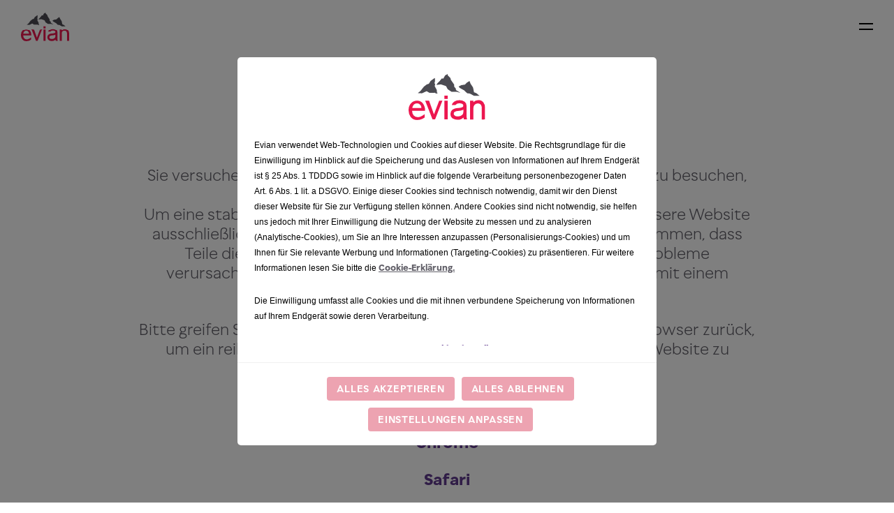

--- FILE ---
content_type: text/html; charset=utf-8
request_url: https://www.evian.com/de/veralteter-browser/
body_size: 3978
content:
<!DOCTYPE html>
<html lang="de">
<head>

<meta charset="utf-8">
<!-- 
	This website is powered by TYPO3 - inspiring people to share!
	TYPO3 is a free open source Content Management Framework initially created by Kasper Skaarhoj and licensed under GNU/GPL.
	TYPO3 is copyright 1998-2026 of Kasper Skaarhoj. Extensions are copyright of their respective owners.
	Information and contribution at https://typo3.org/
-->



<title>Veralteter Browser - Evian</title>
<meta name="generator" content="TYPO3 CMS">
<meta name="viewport" content="width=device-width,initial-scale=1">
<meta name="twitter:card" content="summary">


<link rel="stylesheet" href="/typo3temp/assets/compressed/merged-ad8b03d942e7ee16f62f1b5bc307e308-91e652b141d8545ee68871fb9aec69d7.css?1749648366" media="all">



<script src="/typo3temp/assets/compressed/merged-f975dd01520c5be59662c2265560a854-9e0112658313a1c796dcde531f398ce2.js?1749648366"></script>





<link rel="shortcut icon" href="https://www.evian.com/_assets/af7dc473c9de279d395f914f7cd9cad1/favicon/favicon.ico" type="image/x-icon" />
<link rel="icon" href="https://www.evian.com/_assets/af7dc473c9de279d395f914f7cd9cad1/favicon/favicon.png" type="image/png" />
<link rel="icon" sizes="32x32" href="https://www.evian.com/_assets/af7dc473c9de279d395f914f7cd9cad1/favicon/icon-32x32.png" type="image/png" />
<link rel="icon" sizes="64x64" href="https://www.evian.com/_assets/af7dc473c9de279d395f914f7cd9cad1/favicon/icon-64x64.png" type="image/png" />
<link rel="icon" sizes="72x72" href="https://www.evian.com/_assets/af7dc473c9de279d395f914f7cd9cad1/favicon/icon-72x72.png" type="image/png" />
<link rel="icon" sizes="96x96" href="https://www.evian.com/_assets/af7dc473c9de279d395f914f7cd9cad1/favicon/icon-96x96.png" type="image/png" />
<link rel="icon" sizes="128x128" href="https://www.evian.com/_assets/af7dc473c9de279d395f914f7cd9cad1/favicon/icon-128x128.png"
    type="image/png" />
<link rel="icon" sizes="144x144" href="https://www.evian.com/_assets/af7dc473c9de279d395f914f7cd9cad1/favicon/icon-144x144.png"
    type="image/png" />
<link rel="icon" sizes="152x152" href="https://www.evian.com/_assets/af7dc473c9de279d395f914f7cd9cad1/favicon/icon-152x152.png"
    type="image/png" />
<link rel="icon" sizes="192x192" href="https://www.evian.com/_assets/af7dc473c9de279d395f914f7cd9cad1/favicon/icon-192x192.png"
    type="image/png" />
<link rel="icon" sizes="384x384" href="https://www.evian.com/_assets/af7dc473c9de279d395f914f7cd9cad1/favicon/icon-384x384.png"
    type="image/png" />
<link rel="icon" sizes="512x512" href="https://www.evian.com/_assets/af7dc473c9de279d395f914f7cd9cad1/favicon/icon-512x512.png"
    type="image/png" />

<link rel="alternate" hreflang="de" href="https://www.evian.com/de/veralteter-browser/"/>
<script type="text/javascript" src="https://cdn.tagcommander.com/4873/tc_Evian_7.js"></script><script type="text/javascript">var tc_vars = {
	env_template : 'homepage',
	page_name : 'Home',
	url : 'https://evian.com/de/',
	env_country : 'DE',
	env_language : 'de',
	env_work : 'prod'
}</script><meta name="google-site-verification" content="rBaUoT1KJ-pumR8bhvCyIOS9ZHgQTojbQNPauxFQwLw" />
<link rel="canonical" href="https://www.evian.com/de/veralteter-browser/"/>

</head>
<body class="no-js">




        
        
    

<div class="site-header mobile">
    <div class="header-bar-container"><div class="header-bar-box left-box"><div class="header-bar-logo"><a href="/de/"><div class="header-logo style-default" style="background-image:url(/_assets/af7dc473c9de279d395f914f7cd9cad1/img/logo-evian.svg)"></div></a></div></div><div class="header-bar-box right-box"><a href="#" class="mobile-menu-toggle"><span class="header-bar-menu-icon"></span></a></div></div><div class="header-navigation-container"><ul class="header-navigation"><li class="header-navigation-item"><a href="/de/produkte/" class="mainitem">Produkte</a><a href="#" class="header-navigation-submenu-open"><span class="icon icon-triangle-down gray"></span></a><ul class="header-navigation-submenu"><li class="header-navigation-subpage"><div class="header-navigation-subpage-links"><a href="/de/produkte/"><span>Produkte</span></a></div></li><li class="header-navigation-subpage"><div class="header-navigation-subpage-links"><a href="/de/produkte/unsere-pet-pfandflaschen/"><span>PET-Pfandflaschen</span></a><a href="#" class="header-navigation-subpage-submenu-open"><span class="icon icon-triangle-down gray"></span></a></div><ul class="header-navigation-subpage-submenu"><li class="header-navigation-subpage"><div class="header-navigation-subpage-links"><a href="/de/produkte/unsere-pet-pfandflaschen/50cl/"><span>0,5L</span></a></div></li><li class="header-navigation-subpage"><div class="header-navigation-subpage-links"><a href="/de/produkte/unsere-pet-pfandflaschen/75cl/"><span>0,75L</span></a></div></li><li class="header-navigation-subpage"><div class="header-navigation-subpage-links"><a href="/de/produkte/unsere-pet-pfandflaschen/1l/"><span>1L</span></a></div></li><li class="header-navigation-subpage"><div class="header-navigation-subpage-links"><a href="/de/produkte/unsere-pet-pfandflaschen/15l/"><span>1.5L</span></a></div></li></ul></li><li class="header-navigation-subpage"><div class="header-navigation-subpage-links"><a href="/de/produkte/die-flaschen-der-limited-edition/"><span>Limited Edition</span></a></div></li></ul></li><li class="header-navigation-item"><a href="/de/natuerliches-mineralwasser/" class="mainitem">Natürliches Mineralwasser</a><a href="#" class="header-navigation-submenu-open"><span class="icon icon-triangle-down gray"></span></a><ul class="header-navigation-submenu"><li class="header-navigation-subpage"><div class="header-navigation-subpage-links"><a href="/de/natuerliches-mineralwasser/"><span>Natürliches Mineralwasser</span></a></div></li><li class="header-navigation-subpage"><div class="header-navigation-subpage-links"><a href="/de/natuerliches-mineralwasser/ursprung-quelle/"><span>Ursprung &amp; Quelle</span></a></div></li><li class="header-navigation-subpage"><div class="header-navigation-subpage-links"><a href="/de/natuerliches-mineralwasser/qualitaet/"><span>Qualität</span></a></div></li></ul></li><li class="header-navigation-item"><a href="/de/unsere-nachhaltigkeitsarbeit/" class="mainitem">Nachhaltigkeit</a><a href="#" class="header-navigation-submenu-open"><span class="icon icon-triangle-down gray"></span></a><ul class="header-navigation-submenu"><li class="header-navigation-subpage"><div class="header-navigation-subpage-links"><a href="/de/unsere-nachhaltigkeitsarbeit/"><span>Nachhaltigkeit</span></a></div></li><li class="header-navigation-subpage"><div class="header-navigation-subpage-links"><a href="/de/unsere-nachhaltigkeitsarbeit/der-schutz-der-quelle/"><span>Schutz unserer Quelle</span></a></div></li><li class="header-navigation-subpage"><div class="header-navigation-subpage-links"><a href="/de/unsere-nachhaltigkeitsarbeit/verpackung-und-recycling/"><span>Verpackung und Recycling</span></a></div></li><li class="header-navigation-subpage"><div class="header-navigation-subpage-links"><a href="/de/unsere-nachhaltigkeitsarbeit/klimaschutz/"><span>Klimaschutz</span></a></div></li><li class="header-navigation-subpage"><div class="header-navigation-subpage-links"><a href="/de/unsere-nachhaltigkeitsarbeit/b-corp/"><span>B Corp Zertifizierung</span></a></div></li></ul></li><li class="header-navigation-item"><a href="/de/gesundes-trinken/" class="mainitem">Gesundes Trinken</a></li><li class="header-navigation-item"><a href="/de/ueber-evian/" class="mainitem">Über evian</a><a href="#" class="header-navigation-submenu-open"><span class="icon icon-triangle-down gray"></span></a><ul class="header-navigation-submenu"><li class="header-navigation-subpage"><div class="header-navigation-subpage-links"><a href="/de/ueber-evian/"><span>Über evian</span></a></div></li><li class="header-navigation-subpage"><div class="header-navigation-subpage-links"><a href="/de/ueber-evian/unsere-geschichte/"><span>Unsere Geschichte</span></a></div></li><li class="header-navigation-subpage"><div class="header-navigation-subpage-links"><a href="/de/ueber-evian/evian-und-die-welt-des-sports/"><span>evian und der Sport</span></a></div></li></ul></li><li class="header-navigation-item"><a href="/de/online-haendler/" class="mainitem">Online Händler</a></li><li class="header-navigation-item regionitem"><span class="mainitem">Germany</span><a href="#" class="header-navigation-submenu-open"><span class="icon icon-triangle-down gray"></span></a><ul class="header-navigation-submenu"><li class="header-navigation-subpage"><div class="header-navigation-subpage-links"><a href="https://www.evian.com/en_int/"><span>International</span></a></div></li><li class="header-navigation-subpage"><div class="header-navigation-subpage-links"><a href="https://www.evian.com/fr/"><span>FRANCE</span></a></div></li><li class="header-navigation-subpage"><div class="header-navigation-subpage-links"><a href="https://www.evian.com/fr_be/"><span>Belgium (FR)</span></a></div></li><li class="header-navigation-subpage"><div class="header-navigation-subpage-links"><a href="https://www.evian.com/nl_be/"><span>Belgium (NL)</span></a></div></li><li class="header-navigation-subpage"><div class="header-navigation-subpage-links"><a href="https://www.evian.com/fr_ch/"><span>Switzerland (FR)</span></a></div></li><li class="header-navigation-subpage"><div class="header-navigation-subpage-links"><a href="https://www.evian.com/de_ch/"><span>Switzerland (DE)</span></a></div></li><li class="header-navigation-subpage active"><div class="header-navigation-subpage-links"><a href="/de/"><span>Germany</span></a></div></li><li class="header-navigation-subpage"><div class="header-navigation-subpage-links"><a href="https://www.evian.com/en_us/"><span>USA</span></a></div></li><li class="header-navigation-subpage"><div class="header-navigation-subpage-links"><a href="https://www.evian.co.jp/"><span>Japan</span></a></div></li><li class="header-navigation-subpage"><div class="header-navigation-subpage-links"><a href="https://www.evian.com/en_gb/"><span>United Kingdom</span></a></div></li><li class="header-navigation-subpage"><div class="header-navigation-subpage-links"><a href="https://www.evian.com/en_ca/"><span>Canada (EN)</span></a></div></li><li class="header-navigation-subpage"><div class="header-navigation-subpage-links"><a href="https://www.evian.com/fr_ca/"><span>Canada (FR)</span></a></div></li></ul></li></ul></div>
</div>


<div class="site-header desktop">
    <div class="header-navigation-container"><div class="header-navigation-box left-box"><div class="header-navigation-mainitem"><a href="/de/produkte/" class="mainitem">Produkte</a><ul class="header-navigation-submenu"><li class="header-navigation-subpage"><div class="header-navigation-subpage-links"><a href="/de/produkte/"><span>Produkte</span></a></div></li><li class="header-navigation-subpage"><div class="header-navigation-subpage-links"><a href="/de/produkte/unsere-pet-pfandflaschen/"><span>PET-Pfandflaschen</span></a><a href="#" class="header-navigation-subpage-submenu-open"><span class="icon icon-triangle-down gray"></span></a></div><ul class="header-navigation-subpage-submenu"><li class="header-navigation-subpage"><div class="header-navigation-subpage-links"><a href="/de/produkte/unsere-pet-pfandflaschen/50cl/"><span>0,5L</span></a></div></li><li class="header-navigation-subpage"><div class="header-navigation-subpage-links"><a href="/de/produkte/unsere-pet-pfandflaschen/75cl/"><span>0,75L</span></a></div></li><li class="header-navigation-subpage"><div class="header-navigation-subpage-links"><a href="/de/produkte/unsere-pet-pfandflaschen/1l/"><span>1L</span></a></div></li><li class="header-navigation-subpage"><div class="header-navigation-subpage-links"><a href="/de/produkte/unsere-pet-pfandflaschen/15l/"><span>1.5L</span></a></div></li></ul></li><li class="header-navigation-subpage"><div class="header-navigation-subpage-links"><a href="/de/produkte/die-flaschen-der-limited-edition/"><span>Limited Edition</span></a></div></li></ul></div><div class="header-navigation-mainitem"><a href="/de/natuerliches-mineralwasser/" class="mainitem">Natürliches Mineralwasser</a><ul class="header-navigation-submenu"><li class="header-navigation-subpage"><div class="header-navigation-subpage-links"><a href="/de/natuerliches-mineralwasser/"><span>Natürliches Mineralwasser</span></a></div></li><li class="header-navigation-subpage"><div class="header-navigation-subpage-links"><a href="/de/natuerliches-mineralwasser/ursprung-quelle/"><span>Ursprung &amp; Quelle</span></a></div></li><li class="header-navigation-subpage"><div class="header-navigation-subpage-links"><a href="/de/natuerliches-mineralwasser/qualitaet/"><span>Qualität</span></a></div></li></ul></div><div class="header-navigation-mainitem"><a href="/de/unsere-nachhaltigkeitsarbeit/" class="mainitem">Nachhaltigkeit</a><ul class="header-navigation-submenu"><li class="header-navigation-subpage"><div class="header-navigation-subpage-links"><a href="/de/unsere-nachhaltigkeitsarbeit/"><span>Nachhaltigkeit</span></a></div></li><li class="header-navigation-subpage"><div class="header-navigation-subpage-links"><a href="/de/unsere-nachhaltigkeitsarbeit/der-schutz-der-quelle/"><span>Schutz unserer Quelle</span></a></div></li><li class="header-navigation-subpage"><div class="header-navigation-subpage-links"><a href="/de/unsere-nachhaltigkeitsarbeit/verpackung-und-recycling/"><span>Verpackung und Recycling</span></a></div></li><li class="header-navigation-subpage"><div class="header-navigation-subpage-links"><a href="/de/unsere-nachhaltigkeitsarbeit/klimaschutz/"><span>Klimaschutz</span></a></div></li><li class="header-navigation-subpage"><div class="header-navigation-subpage-links"><a href="/de/unsere-nachhaltigkeitsarbeit/b-corp/"><span>B Corp Zertifizierung</span></a></div></li></ul></div></div><div class="header-navigation-box center-box"><div class="header-navigation-logoitem"><a href="/de/"><img src="/_assets/af7dc473c9de279d395f914f7cd9cad1/img/evian_new_logo_1x.png" /></a></div></div><div class="header-navigation-box right-box"><div class="header-navigation-mainitem"><a href="/de/gesundes-trinken/" class="mainitem">Gesundes Trinken</a></div><div class="header-navigation-mainitem"><a href="/de/ueber-evian/" class="mainitem">Über evian</a><ul class="header-navigation-submenu"><li class="header-navigation-subpage"><div class="header-navigation-subpage-links"><a href="/de/ueber-evian/"><span>Über evian</span></a></div></li><li class="header-navigation-subpage"><div class="header-navigation-subpage-links"><a href="/de/ueber-evian/unsere-geschichte/"><span>Unsere Geschichte</span></a></div></li><li class="header-navigation-subpage"><div class="header-navigation-subpage-links"><a href="/de/ueber-evian/evian-und-die-welt-des-sports/"><span>evian und der Sport</span></a></div></li></ul></div><div class="header-navigation-mainitem"><a href="/de/online-haendler/" class="mainitem">Online Händler</a></div><div class="header-navigation-mainitem regionitem"><span class="mainitem">Germany</span><ul class="header-navigation-submenu"><li class="header-navigation-subpage"><div class="header-navigation-subpage-links"><a href="https://www.evian.com/en_int/"><span>International</span></a></div></li><li class="header-navigation-subpage"><div class="header-navigation-subpage-links"><a href="https://www.evian.com/fr/"><span>FRANCE</span></a></div></li><li class="header-navigation-subpage"><div class="header-navigation-subpage-links"><a href="https://www.evian.com/fr_be/"><span>Belgium (FR)</span></a></div></li><li class="header-navigation-subpage"><div class="header-navigation-subpage-links"><a href="https://www.evian.com/nl_be/"><span>Belgium (NL)</span></a></div></li><li class="header-navigation-subpage"><div class="header-navigation-subpage-links"><a href="https://www.evian.com/fr_ch/"><span>Switzerland (FR)</span></a></div></li><li class="header-navigation-subpage"><div class="header-navigation-subpage-links"><a href="https://www.evian.com/de_ch/"><span>Switzerland (DE)</span></a></div></li><li class="header-navigation-subpage active"><div class="header-navigation-subpage-links"><a href="/de/"><span>Germany</span></a></div></li><li class="header-navigation-subpage"><div class="header-navigation-subpage-links"><a href="https://www.evian.com/en_us/"><span>USA</span></a></div></li><li class="header-navigation-subpage"><div class="header-navigation-subpage-links"><a href="https://www.evian.co.jp/"><span>Japan</span></a></div></li><li class="header-navigation-subpage"><div class="header-navigation-subpage-links"><a href="https://www.evian.com/en_gb/"><span>United Kingdom</span></a></div></li><li class="header-navigation-subpage"><div class="header-navigation-subpage-links"><a href="https://www.evian.com/en_ca/"><span>Canada (EN)</span></a></div></li><li class="header-navigation-subpage"><div class="header-navigation-subpage-links"><a href="https://www.evian.com/fr_ca/"><span>Canada (FR)</span></a></div></li></ul></div></div></div>
</div>




<div class="page-wrap ">
    

<noscript>
    <style>
        .page-content {
            display: none;
        }

        .page-content.noscript {
            display: block;
        }
    </style>

    <div class="page-content noscript">
        <div class="row">
            <div class="columns">
                <div class="frame-type-text">
                    <header>
                        <span class="headline h1 txt-">Please enable JavaScript in your browser</span>
                    </header>
                    <p>JavaScript is required in order to view this website.</p>
                </div>
            </div>
        </div>
    </div>
</noscript>



    <div class="page-content">
        
    <div class="row">
        <div class="columns">
            
                    



    




    <div class="frame-type-text">
        
            <header>
                <h1 class="headline txt-center">Veralteter Browser
                </h1>
            </header>
        
        <p class="text-center">Sie versuchen derzeit, unsere Website mit einem veralteten Browser zu besuchen, der nicht mehr unterstützt wird.<br> Um eine stabile und nachhaltige Plattform zu gewährleisten, wurde unsere Website ausschließlich mit modernster Technologie entwickelt. Es kann vorkommen, dass Teile dieser Website nicht richtig geladen werden und weitere Probleme verursachen, wie z.B. einen allgemeinen Funktionsverlust, wenn sie mit einem veralteten Browser angezeigt wird.</p>
<p class="text-center">Bitte greifen Sie auf einen der folgenden modernen und kostenlosen Browser zurück, um ein reibungsloses und angenehmes Arbeiten auf unserer evian-Website zu ermöglichen:</p>
<p class="text-center"><a href="https://www.mozilla.org/de/firefox/new/" target="_blank" rel="noreferrer">Firefox</a></p>
<p class="text-center"><a href="https://www.google.de/chrome/?brand=CHBD&amp;gclid=EAIaIQobChMIzILbxoHz4AIVmuF3Ch2MBQcwEAAYASAAEgLjw_D_BwE&amp;gclsrc=aw.ds" target="_blank" rel="noreferrer">Chrome</a></p>
<p class="text-center"><a href="https://www.apple.com/de/safari/" target="_blank" rel="noreferrer">Safari</a></p>
<p class="text-center"><a href="https://www.microsoft.com/de-de/windows/microsoft-edge" target="_blank" rel="noreferrer">Microsoft Edge</a></p>
    </div>





                

        </div>
    </div>

    </div>
    <div class="push"></div>
</div>




        
    

<footer class="site-footer bg-white">
    <div class="row">
        <div class="columns small-12">
            <div class="footer1">
                <div class="footer-logo">
                    <a href="/de/">
                        <img src="/_assets/af7dc473c9de279d395f914f7cd9cad1/img/evian_new_logo_1x.png" width="90">
                    </a>
                </div>

                <div class="footer-navigation">
                    
                        

<div class="footer-navigation-mainitem">
    <div class="footer-navigation-mainitem-links">
        <a href="/de/produkte/" class="mainitem">Produkte</a>

        
            <a href="#" class="footer-navigation-mainitem-submenu-open">
                <span class="icon icon-triangle-down gray"></span>
            </a>
        

    </div>
    
        <ul class="footer-navigation-sub">
            
                

<li class="footer-navigation-subitem">
    
            
        
    <a href="/de/produkte/unsere-pet-pfandflaschen/">
        <span>PET-Pfandflaschen</span>
    </a>
</li>


            
                

<li class="footer-navigation-subitem">
    
            
        
    <a href="/de/produkte/die-flaschen-der-limited-edition/">
        <span>Limited Edition</span>
    </a>
</li>


            
        </ul>
    
</div>


                    
                        

<div class="footer-navigation-mainitem">
    <div class="footer-navigation-mainitem-links">
        <a href="/de/natuerliches-mineralwasser/" class="mainitem">Natürliches Mineralwasser</a>

        
            <a href="#" class="footer-navigation-mainitem-submenu-open">
                <span class="icon icon-triangle-down gray"></span>
            </a>
        

    </div>
    
        <ul class="footer-navigation-sub">
            
                

<li class="footer-navigation-subitem">
    
            
        
    <a href="/de/natuerliches-mineralwasser/ursprung-quelle/">
        <span>Ursprung &amp; Quelle</span>
    </a>
</li>


            
                

<li class="footer-navigation-subitem">
    
            
        
    <a href="/de/natuerliches-mineralwasser/qualitaet/">
        <span>Qualität</span>
    </a>
</li>


            
        </ul>
    
</div>


                    
                        

<div class="footer-navigation-mainitem">
    <div class="footer-navigation-mainitem-links">
        <a href="/de/unsere-nachhaltigkeitsarbeit/" class="mainitem">Nachhaltigkeit</a>

        
            <a href="#" class="footer-navigation-mainitem-submenu-open">
                <span class="icon icon-triangle-down gray"></span>
            </a>
        

    </div>
    
        <ul class="footer-navigation-sub">
            
                

<li class="footer-navigation-subitem">
    
            
        
    <a href="/de/unsere-nachhaltigkeitsarbeit/der-schutz-der-quelle/">
        <span>Schutz unserer Quelle</span>
    </a>
</li>


            
                

<li class="footer-navigation-subitem">
    
            
        
    <a href="/de/unsere-nachhaltigkeitsarbeit/verpackung-und-recycling/">
        <span>Verpackung und Recycling</span>
    </a>
</li>


            
                

<li class="footer-navigation-subitem">
    
            
        
    <a href="/de/unsere-nachhaltigkeitsarbeit/klimaschutz/">
        <span>Klimaschutz</span>
    </a>
</li>


            
                

<li class="footer-navigation-subitem">
    
            
        
    <a href="/de/unsere-nachhaltigkeitsarbeit/b-corp/">
        <span>B Corp Zertifizierung</span>
    </a>
</li>


            
        </ul>
    
</div>


                    
                        

<div class="footer-navigation-mainitem">
    <div class="footer-navigation-mainitem-links">
        <a href="/de/gesundes-trinken/" class="mainitem">Gesundes Trinken</a>

        

    </div>
    
</div>


                    
                        

<div class="footer-navigation-mainitem">
    <div class="footer-navigation-mainitem-links">
        <a href="/de/ueber-evian/" class="mainitem">Über evian</a>

        
            <a href="#" class="footer-navigation-mainitem-submenu-open">
                <span class="icon icon-triangle-down gray"></span>
            </a>
        

    </div>
    
        <ul class="footer-navigation-sub">
            
                

<li class="footer-navigation-subitem">
    
            
        
    <a href="/de/ueber-evian/unsere-geschichte/">
        <span>Unsere Geschichte</span>
    </a>
</li>


            
                

<li class="footer-navigation-subitem">
    
            
        
    <a href="/de/ueber-evian/evian-und-die-welt-des-sports/">
        <span>evian und der Sport</span>
    </a>
</li>


            
        </ul>
    
</div>


                    
                        

<div class="footer-navigation-mainitem">
    <div class="footer-navigation-mainitem-links">
        <a href="/de/online-haendler/" class="mainitem">Online Händler</a>

        

    </div>
    
</div>


                    

                    

<div class="footer-navigation-mainitem">
    <div class="footer-navigation-mainitem-links">
        <a href="/de/datenschutzerklaerung/" class="mainitem">Rechtliche Informationen</a>
        <a href="#" class="footer-navigation-mainitem-submenu-open">
            <span class="icon icon-triangle-down gray"></span>
        </a>
    </div>
    
        <ul class="footer-navigation-sub">
            
                

<li class="footer-navigation-subitem">
    
            
        
    <a href="/de/datenschutzerklaerung/">
        <span>Datenschutzerklärung</span>
    </a>
</li>


            
                

<li class="footer-navigation-subitem">
    
            
        
    <a href="/de/impressum/">
        <span>Impressum</span>
    </a>
</li>


            
                

<li class="footer-navigation-subitem">
    
            
        
    <a href="/de/cookie-erklaerung/">
        <span>Cookie Erklärung</span>
    </a>
</li>


            
                

<li class="footer-navigation-subitem">
    
            
        
    <a href="/de/faq/">
        <span>FAQ</span>
    </a>
</li>


            
                

<li class="footer-navigation-subitem">
    
            
        
    <a href="https://jobs.danone.com/" target="_blank" rel="noreferrer">
        <span>Careers</span>
    </a>
</li>


            
                

<li class="footer-navigation-subitem">
    
            
        
    <a href="/de/kontaktiere-uns/">
        <span>Kontaktiere uns</span>
    </a>
</li>


            
                

<li class="footer-navigation-subitem">
    
            
        
    <a href="/de/cookie-einstellungen/" onclick="tC.privacyCenter.showPrivacyCenter();return false;">
        <span>Cookie-Einstellungen</span>
    </a>
</li>


            
        </ul>
    
</div>


                </div>
            </div>

            <div class="footer2">
                <div class="danone-logo">
                    <img src="/_assets/af7dc473c9de279d395f914f7cd9cad1/img/logo-danone.png"
                        srcset="/_assets/af7dc473c9de279d395f914f7cd9cad1/img/logo-danone.png 1x, /_assets/af7dc473c9de279d395f914f7cd9cad1/img/2x/logo-danone_2x.png 2x">
                </div>
                <div class="footer-navigation">
                    

<div class="footer-navigation-mainitem regionitem">
    <div class="footer-navigation-mainitem-links">
        <span class="mainitem">Germany</span>

        
            <ul class="footer-navigation-sub">
                
                    

<li class="footer-navigation-subitem">
    
            
        
    <a href="https://www.evian.com/en_int/">
        <span>International</span>
    </a>
</li>


                
                    

<li class="footer-navigation-subitem">
    
            
        
    <a href="https://www.evian.com/fr/">
        <span>FRANCE</span>
    </a>
</li>


                
                    

<li class="footer-navigation-subitem">
    
            
        
    <a href="https://www.evian.com/fr_be/">
        <span>Belgium (FR)</span>
    </a>
</li>


                
                    

<li class="footer-navigation-subitem">
    
            
        
    <a href="https://www.evian.com/nl_be/">
        <span>Belgium (NL)</span>
    </a>
</li>


                
                    

<li class="footer-navigation-subitem">
    
            
        
    <a href="https://www.evian.com/fr_ch/">
        <span>Switzerland (FR)</span>
    </a>
</li>


                
                    

<li class="footer-navigation-subitem">
    
            
        
    <a href="https://www.evian.com/de_ch/">
        <span>Switzerland (DE)</span>
    </a>
</li>


                
                    

<li class="footer-navigation-subitem">
    
            
        
    <a href="/de/" class="active">
        <span>Germany</span>
    </a>
</li>


                
                    

<li class="footer-navigation-subitem">
    
            
        
    <a href="https://www.evian.com/en_us/">
        <span>USA</span>
    </a>
</li>


                
                    

<li class="footer-navigation-subitem">
    
            
        
    <a href="https://www.evian.co.jp/">
        <span>Japan</span>
    </a>
</li>


                
                    

<li class="footer-navigation-subitem">
    
            
        
    <a href="https://www.evian.com/en_gb/">
        <span>United Kingdom</span>
    </a>
</li>


                
                    

<li class="footer-navigation-subitem">
    
            
        
    <a href="https://www.evian.com/en_ca/">
        <span>Canada (EN)</span>
    </a>
</li>


                
                    

<li class="footer-navigation-subitem">
    
            
        
    <a href="https://www.evian.com/fr_ca/">
        <span>Canada (FR)</span>
    </a>
</li>


                
            </ul>
        
    </div>
</div>


                </div>
                
                <div class="footer-navigation-socialmedia">
                    <ul class="footer-navigation-socials">

                        
                            

<li class="icon-socialmedia">
    <a href="https://www.facebook.com/evian.germany" target="_blank" rel="noreferrer">
        <img src="/_assets/af7dc473c9de279d395f914f7cd9cad1/img/icons/icon-socials-fb.svg">
    </a>
</li>


                        
                            

<li class="icon-socialmedia">
    <a href="https://www.instagram.com/evianwater/" target="_blank" rel="noreferrer">
        <img src="/_assets/af7dc473c9de279d395f914f7cd9cad1/img/icons/icon-socials-instagram.svg">
    </a>
</li>


                        
                            

<li class="icon-socialmedia">
    <a href="https://twitter.com/evianwater?lang=en" target="_blank" rel="noreferrer">
        <img src="/_assets/af7dc473c9de279d395f914f7cd9cad1/img/icons/icon-socials-tw.svg">
    </a>
</li>


                        
                            

<li class="icon-socialmedia">
    <a href="https://www.youtube.com/evian" target="_blank" rel="noreferrer">
        <img src="/_assets/af7dc473c9de279d395f914f7cd9cad1/img/icons/icon-socials-youtube.svg">
    </a>
</li>


                        
                            

<li class="icon-socialmedia">
    <a href="https://www.snapchat.com/add/evianwater" target="_blank" rel="noreferrer">
        <img src="/_assets/af7dc473c9de279d395f914f7cd9cad1/img/icons/icon-socials-snapchat.svg">
    </a>
</li>


                        
                            

<li class="icon-socialmedia">
    <a href="https://www.pinterest.de/evianwater/" target="_blank" rel="noreferrer">
        <img src="/_assets/af7dc473c9de279d395f914f7cd9cad1/img/icons/icon-socials-pinterest.svg">
    </a>
</li>


                        

                    </ul>
                </div>
            </div>
        </div>
    </div>
</footer>
<script src="https://www.google.com/recaptcha/api.js?hl="></script>

<script src="/typo3temp/assets/compressed/merged-231e55c7540ed876fd691e2a2d5b2def-58c29cb635d81c794ed2672bd79cf200.js?1749648366"></script>



</body>
</html>

--- FILE ---
content_type: text/css; charset=utf-8
request_url: https://www.evian.com/typo3temp/assets/compressed/merged-ad8b03d942e7ee16f62f1b5bc307e308-91e652b141d8545ee68871fb9aec69d7.css?1749648366
body_size: 61596
content:
@font-face{font-family:'soehne_breitregular';src:url('../../../_assets/af7dc473c9de279d395f914f7cd9cad1/fonts/soehnebreit/sohnebreit-buch-webfont.woff2') format("woff2"),url('../../../_assets/af7dc473c9de279d395f914f7cd9cad1/fonts/soehnebreit/sohnebreit-buch-webfont.woff') format("woff");font-weight:normal;font-style:normal;font-display:swap}@font-face{font-family:'soehne_breitbold';src:url('../../../_assets/af7dc473c9de279d395f914f7cd9cad1/fonts/soehnebreit/sohnebreit-dreiviertelfett-webfont.woff2') format("woff2"),url('../../../_assets/af7dc473c9de279d395f914f7cd9cad1/fonts/soehnebreit/sohnebreit-dreiviertelfett-webfont.woff') format("woff");font-weight:normal;font-style:normal;font-display:swap}@font-face{font-family:'soehne_breithalbfett';src:url('../../../_assets/af7dc473c9de279d395f914f7cd9cad1/fonts/soehnebreit/sohnebreit-halbfett-webfont.woff2') format("woff2"),url('../../../_assets/af7dc473c9de279d395f914f7cd9cad1/fonts/soehnebreit/sohnebreit-halbfett-webfont.woff') format("woff");font-weight:normal;font-style:normal;font-display:swap}@font-face{font-family:'soehne_breitkraeftig';src:url('../../../_assets/af7dc473c9de279d395f914f7cd9cad1/fonts/soehnebreit/sohnebreit-kraftig-webfont.woff2') format("woff2"),url('../../../_assets/af7dc473c9de279d395f914f7cd9cad1/fonts/soehnebreit/sohnebreit-kraftig-webfont.woff') format("woff");font-weight:normal;font-style:normal;font-display:swap}@font-face{font-family:'eviansans_bold';src:url('../../../_assets/af7dc473c9de279d395f914f7cd9cad1/fonts/newfonts/EvianSans-Bold.woff2') format("woff2"),url('../../../_assets/af7dc473c9de279d395f914f7cd9cad1/fonts/newfonts/EvianSans-Bold.woff') format("woff");font-weight:normal;font-style:normal;font-display:swap}@font-face{font-family:'eviansans_condensed';src:url('../../../_assets/af7dc473c9de279d395f914f7cd9cad1/fonts/newfonts/EvianSans-Condensed.woff2') format("woff2"),url('../../../_assets/af7dc473c9de279d395f914f7cd9cad1/fonts/newfonts/EvianSans-Condensed.woff') format("woff");font-weight:normal;font-style:normal;font-display:swap}@font-face{font-family:'eviansans_condensedbold';src:url('../../../_assets/af7dc473c9de279d395f914f7cd9cad1/fonts/newfonts/EvianSans-CondensedBold.woff2') format("woff2"),url('../../../_assets/af7dc473c9de279d395f914f7cd9cad1/fonts/newfonts/EvianSans-CondensedBold.woff') format("woff");font-weight:normal;font-style:normal;font-display:swap}@font-face{font-family:'eviansans_condensedlight';src:url('../../../_assets/af7dc473c9de279d395f914f7cd9cad1/fonts/newfonts/EvianSans-CondensedLight.woff2') format("woff2"),url('../../../_assets/af7dc473c9de279d395f914f7cd9cad1/fonts/newfonts/EvianSans-CondensedLight.woff') format("woff");font-weight:normal;font-style:normal;font-display:swap}@font-face{font-family:'eviansans_condensedsemibold';src:url('../../../_assets/af7dc473c9de279d395f914f7cd9cad1/fonts/newfonts/EvianSans-CondensedSemiBold.woff2') format("woff2"),url('../../../_assets/af7dc473c9de279d395f914f7cd9cad1/fonts/newfonts/EvianSans-CondensedSemiBold.woff') format("woff");font-weight:normal;font-style:normal;font-display:swap}@font-face{font-family:'eviansans_light';src:url('../../../_assets/af7dc473c9de279d395f914f7cd9cad1/fonts/newfonts/EvianSans-Light.woff2') format("woff2"),url('../../../_assets/af7dc473c9de279d395f914f7cd9cad1/fonts/newfonts/EvianSans-Light.woff') format("woff");font-weight:normal;font-style:normal;font-display:swap}@font-face{font-family:'eviansans_regular';src:url('../../../_assets/af7dc473c9de279d395f914f7cd9cad1/fonts/newfonts/EvianSans-Regular.woff2') format("woff2"),url('../../../_assets/af7dc473c9de279d395f914f7cd9cad1/fonts/newfonts/EvianSans-Regular.woff') format("woff");font-weight:normal;font-style:normal;font-display:swap}@font-face{font-family:'eviansans_roman';src:url('../../../_assets/af7dc473c9de279d395f914f7cd9cad1/fonts/newfonts/EvianSans-Roman.woff2') format("woff2"),url('../../../_assets/af7dc473c9de279d395f914f7cd9cad1/fonts/newfonts/EvianSans-Roman.woff') format("woff");font-weight:normal;font-style:normal;font-display:swap}@font-face{font-family:'eviansans-semibold';src:url('../../../_assets/af7dc473c9de279d395f914f7cd9cad1/fonts/newfonts/EvianSans-SemiBold.woff2') format("woff2"),url('../../../_assets/af7dc473c9de279d395f914f7cd9cad1/fonts/newfonts/EvianSans-SemiBold.woff') format("woff");font-weight:normal;font-style:normal;font-display:swap}html{line-height:1.15;-webkit-text-size-adjust:100%}body{margin:0}h1{font-size:2em;margin:0.67em 0}hr{box-sizing:content-box;height:0;overflow:visible}pre{font-family:monospace,monospace;font-size:1em}a{background-color:transparent}abbr[title]{border-bottom:none;text-decoration:underline;text-decoration:underline dotted}b,strong{font-weight:bolder}code,kbd,samp{font-family:monospace,monospace;font-size:1em}small{font-size:80%}sub,sup{font-size:75%;line-height:0;position:relative;vertical-align:baseline}sub{bottom:-0.25em}sup{top:-0.5em}img{border-style:none}button,input,optgroup,select,textarea{font-family:inherit;font-size:100%;line-height:1.15;margin:0}button,input{overflow:visible}button,select{text-transform:none}button,[type="button"],[type="reset"],[type="submit"]{-webkit-appearance:button}button::-moz-focus-inner,[type="button"]::-moz-focus-inner,[type="reset"]::-moz-focus-inner,[type="submit"]::-moz-focus-inner{border-style:none;padding:0}button:-moz-focusring,[type="button"]:-moz-focusring,[type="reset"]:-moz-focusring,[type="submit"]:-moz-focusring{outline:1px dotted ButtonText}fieldset{padding:0.35em 0.75em 0.625em}legend{box-sizing:border-box;color:inherit;display:table;max-width:100%;padding:0;white-space:normal}progress{vertical-align:baseline}textarea{overflow:auto}[type="checkbox"],[type="radio"]{box-sizing:border-box;padding:0}[type="number"]::-webkit-inner-spin-button,[type="number"]::-webkit-outer-spin-button{height:auto}[type="search"]{-webkit-appearance:textfield;outline-offset:-2px}[type="search"]::-webkit-search-decoration{-webkit-appearance:none}::-webkit-file-upload-button{-webkit-appearance:button;font:inherit}details{display:block}summary{display:list-item}template{display:none}[hidden]{display:none}.foundation-mq{font-family:"small=0em&xsmall=30em&medium=40em&xmedium=48.125em&xxmedium=53.125em&large=64em&largemore=66.25em&xlarge=75em&xlargemore=78.75em&xxlarge=90em"}html{box-sizing:border-box;font-size:100%}*,*::before,*::after{box-sizing:inherit}body{margin:0;padding:0;background:#fff;font-family:"eviansans_light",Helvetica Neue,Helvetica,Roboto,Arial,sans-serif;font-weight:normal;line-height:1.5;color:#615f68;-webkit-font-smoothing:antialiased;-moz-osx-font-smoothing:grayscale}img{display:inline-block;vertical-align:middle;max-width:100%;height:auto;-ms-interpolation-mode:bicubic}textarea{height:auto;min-height:50px;border-radius:0}select{box-sizing:border-box;width:100%;border-radius:0}.map_canvas img,.map_canvas embed,.map_canvas object,.mqa-display img,.mqa-display embed,.mqa-display object{max-width:none !important}button{padding:0;-webkit-appearance:none;-moz-appearance:none;appearance:none;border:0;border-radius:0;background:transparent;line-height:1;cursor:auto}[data-whatinput='mouse'] button{outline:0}pre{overflow:auto}button,input,optgroup,select,textarea{font-family:inherit}.is-visible{display:block !important}.is-hidden{display:none !important}.row{max-width:none;margin-right:auto;margin-left:auto}.row::before,.row::after{display:table;content:' ';-ms-flex-preferred-size:0;flex-basis:0;-ms-flex-order:1;order:1}.row::after{clear:both}.row.collapse>.column,.row.collapse>.columns{padding-right:0;padding-left:0}.row .row{margin-right:-.8125rem;margin-left:-.8125rem}@media print,screen and (min-width:40em){.row .row{margin-right:-1.25rem;margin-left:-1.25rem}}@media print,screen and (min-width:48.125em){.row .row{margin-right:-1.25rem;margin-left:-1.25rem}}@media print,screen and (min-width:53.125em){.row .row{margin-right:-1.25rem;margin-left:-1.25rem}}@media print,screen and (min-width:64em){.row .row{margin-right:-2.1875rem;margin-left:-2.1875rem}}@media screen and (min-width:66.25em){.row .row{margin-right:-2.1875rem;margin-left:-2.1875rem}}@media screen and (min-width:75em){.row .row{margin-right:-2.1875rem;margin-left:-2.1875rem}}@media screen and (min-width:78.75em){.row .row{margin-right:-2.1875rem;margin-left:-2.1875rem}}@media screen and (min-width:90em){.row .row{margin-right:-2.1875rem;margin-left:-2.1875rem}}.row .row.collapse{margin-right:0;margin-left:0}.row.expanded{max-width:none}.row.expanded .row{margin-right:auto;margin-left:auto}.row:not(.expanded) .row{max-width:none}.row.gutter-small>.column,.row.gutter-small>.columns{padding-right:.8125rem;padding-left:.8125rem}.row.gutter-medium>.column,.row.gutter-medium>.columns{padding-right:1.25rem;padding-left:1.25rem}.row.gutter-large>.column,.row.gutter-large>.columns{padding-right:2.1875rem;padding-left:2.1875rem}.column,.columns{width:100%;float:left;padding-right:.8125rem;padding-left:.8125rem}@media print,screen and (min-width:40em){.column,.columns{padding-right:1.25rem;padding-left:1.25rem}}@media print,screen and (min-width:64em){.column,.columns{padding-right:2.1875rem;padding-left:2.1875rem}}.column,.columns,.column:last-child:not(:first-child),.columns:last-child:not(:first-child){float:left;clear:none}.column:last-child:not(:first-child),.columns:last-child:not(:first-child){float:right}.column.end:last-child:last-child,.end.columns:last-child:last-child{float:left}.column.row.row,.row.row.columns{float:none}.row .column.row.row,.row .row.row.columns{margin-right:0;margin-left:0;padding-right:0;padding-left:0}.small-1{width:8.33333%}.small-push-1{position:relative;left:8.33333%}.small-pull-1{position:relative;left:-8.33333%}.small-offset-0{margin-left:0%}.small-2{width:16.66667%}.small-push-2{position:relative;left:16.66667%}.small-pull-2{position:relative;left:-16.66667%}.small-offset-1{margin-left:8.33333%}.small-3{width:25%}.small-push-3{position:relative;left:25%}.small-pull-3{position:relative;left:-25%}.small-offset-2{margin-left:16.66667%}.small-4{width:33.33333%}.small-push-4{position:relative;left:33.33333%}.small-pull-4{position:relative;left:-33.33333%}.small-offset-3{margin-left:25%}.small-5{width:41.66667%}.small-push-5{position:relative;left:41.66667%}.small-pull-5{position:relative;left:-41.66667%}.small-offset-4{margin-left:33.33333%}.small-6{width:50%}.small-push-6{position:relative;left:50%}.small-pull-6{position:relative;left:-50%}.small-offset-5{margin-left:41.66667%}.small-7{width:58.33333%}.small-push-7{position:relative;left:58.33333%}.small-pull-7{position:relative;left:-58.33333%}.small-offset-6{margin-left:50%}.small-8{width:66.66667%}.small-push-8{position:relative;left:66.66667%}.small-pull-8{position:relative;left:-66.66667%}.small-offset-7{margin-left:58.33333%}.small-9{width:75%}.small-push-9{position:relative;left:75%}.small-pull-9{position:relative;left:-75%}.small-offset-8{margin-left:66.66667%}.small-10{width:83.33333%}.small-push-10{position:relative;left:83.33333%}.small-pull-10{position:relative;left:-83.33333%}.small-offset-9{margin-left:75%}.small-11{width:91.66667%}.small-push-11{position:relative;left:91.66667%}.small-pull-11{position:relative;left:-91.66667%}.small-offset-10{margin-left:83.33333%}.small-12{width:100%}.small-offset-11{margin-left:91.66667%}.small-up-1>.column,.small-up-1>.columns{float:left;width:100%}.small-up-1>.column:nth-of-type(1n),.small-up-1>.columns:nth-of-type(1n){clear:none}.small-up-1>.column:nth-of-type(1n+1),.small-up-1>.columns:nth-of-type(1n+1){clear:both}.small-up-1>.column:last-child,.small-up-1>.columns:last-child{float:left}.small-up-2>.column,.small-up-2>.columns{float:left;width:50%}.small-up-2>.column:nth-of-type(1n),.small-up-2>.columns:nth-of-type(1n){clear:none}.small-up-2>.column:nth-of-type(2n+1),.small-up-2>.columns:nth-of-type(2n+1){clear:both}.small-up-2>.column:last-child,.small-up-2>.columns:last-child{float:left}.small-up-3>.column,.small-up-3>.columns{float:left;width:33.33333%}.small-up-3>.column:nth-of-type(1n),.small-up-3>.columns:nth-of-type(1n){clear:none}.small-up-3>.column:nth-of-type(3n+1),.small-up-3>.columns:nth-of-type(3n+1){clear:both}.small-up-3>.column:last-child,.small-up-3>.columns:last-child{float:left}.small-up-4>.column,.small-up-4>.columns{float:left;width:25%}.small-up-4>.column:nth-of-type(1n),.small-up-4>.columns:nth-of-type(1n){clear:none}.small-up-4>.column:nth-of-type(4n+1),.small-up-4>.columns:nth-of-type(4n+1){clear:both}.small-up-4>.column:last-child,.small-up-4>.columns:last-child{float:left}.small-up-5>.column,.small-up-5>.columns{float:left;width:20%}.small-up-5>.column:nth-of-type(1n),.small-up-5>.columns:nth-of-type(1n){clear:none}.small-up-5>.column:nth-of-type(5n+1),.small-up-5>.columns:nth-of-type(5n+1){clear:both}.small-up-5>.column:last-child,.small-up-5>.columns:last-child{float:left}.small-up-6>.column,.small-up-6>.columns{float:left;width:16.66667%}.small-up-6>.column:nth-of-type(1n),.small-up-6>.columns:nth-of-type(1n){clear:none}.small-up-6>.column:nth-of-type(6n+1),.small-up-6>.columns:nth-of-type(6n+1){clear:both}.small-up-6>.column:last-child,.small-up-6>.columns:last-child{float:left}.small-up-7>.column,.small-up-7>.columns{float:left;width:14.28571%}.small-up-7>.column:nth-of-type(1n),.small-up-7>.columns:nth-of-type(1n){clear:none}.small-up-7>.column:nth-of-type(7n+1),.small-up-7>.columns:nth-of-type(7n+1){clear:both}.small-up-7>.column:last-child,.small-up-7>.columns:last-child{float:left}.small-up-8>.column,.small-up-8>.columns{float:left;width:12.5%}.small-up-8>.column:nth-of-type(1n),.small-up-8>.columns:nth-of-type(1n){clear:none}.small-up-8>.column:nth-of-type(8n+1),.small-up-8>.columns:nth-of-type(8n+1){clear:both}.small-up-8>.column:last-child,.small-up-8>.columns:last-child{float:left}.small-collapse>.column,.small-collapse>.columns{padding-right:0;padding-left:0}.small-collapse .row{margin-right:0;margin-left:0}.expanded.row .small-collapse.row{margin-right:0;margin-left:0}.small-uncollapse>.column,.small-uncollapse>.columns{padding-right:.8125rem;padding-left:.8125rem}.small-centered{margin-right:auto;margin-left:auto}.small-centered,.small-centered:last-child:not(:first-child){float:none;clear:both}.small-uncentered,.small-push-0,.small-pull-0{position:static;margin-right:0;margin-left:0}.small-uncentered,.small-uncentered:last-child:not(:first-child),.small-push-0,.small-push-0:last-child:not(:first-child),.small-pull-0,.small-pull-0:last-child:not(:first-child){float:left;clear:none}.small-uncentered:last-child:not(:first-child),.small-push-0:last-child:not(:first-child),.small-pull-0:last-child:not(:first-child){float:right}@media print,screen and (min-width:40em){.medium-1{width:8.33333%}.medium-push-1{position:relative;left:8.33333%}.medium-pull-1{position:relative;left:-8.33333%}.medium-offset-0{margin-left:0%}.medium-2{width:16.66667%}.medium-push-2{position:relative;left:16.66667%}.medium-pull-2{position:relative;left:-16.66667%}.medium-offset-1{margin-left:8.33333%}.medium-3{width:25%}.medium-push-3{position:relative;left:25%}.medium-pull-3{position:relative;left:-25%}.medium-offset-2{margin-left:16.66667%}.medium-4{width:33.33333%}.medium-push-4{position:relative;left:33.33333%}.medium-pull-4{position:relative;left:-33.33333%}.medium-offset-3{margin-left:25%}.medium-5{width:41.66667%}.medium-push-5{position:relative;left:41.66667%}.medium-pull-5{position:relative;left:-41.66667%}.medium-offset-4{margin-left:33.33333%}.medium-6{width:50%}.medium-push-6{position:relative;left:50%}.medium-pull-6{position:relative;left:-50%}.medium-offset-5{margin-left:41.66667%}.medium-7{width:58.33333%}.medium-push-7{position:relative;left:58.33333%}.medium-pull-7{position:relative;left:-58.33333%}.medium-offset-6{margin-left:50%}.medium-8{width:66.66667%}.medium-push-8{position:relative;left:66.66667%}.medium-pull-8{position:relative;left:-66.66667%}.medium-offset-7{margin-left:58.33333%}.medium-9{width:75%}.medium-push-9{position:relative;left:75%}.medium-pull-9{position:relative;left:-75%}.medium-offset-8{margin-left:66.66667%}.medium-10{width:83.33333%}.medium-push-10{position:relative;left:83.33333%}.medium-pull-10{position:relative;left:-83.33333%}.medium-offset-9{margin-left:75%}.medium-11{width:91.66667%}.medium-push-11{position:relative;left:91.66667%}.medium-pull-11{position:relative;left:-91.66667%}.medium-offset-10{margin-left:83.33333%}.medium-12{width:100%}.medium-offset-11{margin-left:91.66667%}.medium-up-1>.column,.medium-up-1>.columns{float:left;width:100%}.medium-up-1>.column:nth-of-type(1n),.medium-up-1>.columns:nth-of-type(1n){clear:none}.medium-up-1>.column:nth-of-type(1n+1),.medium-up-1>.columns:nth-of-type(1n+1){clear:both}.medium-up-1>.column:last-child,.medium-up-1>.columns:last-child{float:left}.medium-up-2>.column,.medium-up-2>.columns{float:left;width:50%}.medium-up-2>.column:nth-of-type(1n),.medium-up-2>.columns:nth-of-type(1n){clear:none}.medium-up-2>.column:nth-of-type(2n+1),.medium-up-2>.columns:nth-of-type(2n+1){clear:both}.medium-up-2>.column:last-child,.medium-up-2>.columns:last-child{float:left}.medium-up-3>.column,.medium-up-3>.columns{float:left;width:33.33333%}.medium-up-3>.column:nth-of-type(1n),.medium-up-3>.columns:nth-of-type(1n){clear:none}.medium-up-3>.column:nth-of-type(3n+1),.medium-up-3>.columns:nth-of-type(3n+1){clear:both}.medium-up-3>.column:last-child,.medium-up-3>.columns:last-child{float:left}.medium-up-4>.column,.medium-up-4>.columns{float:left;width:25%}.medium-up-4>.column:nth-of-type(1n),.medium-up-4>.columns:nth-of-type(1n){clear:none}.medium-up-4>.column:nth-of-type(4n+1),.medium-up-4>.columns:nth-of-type(4n+1){clear:both}.medium-up-4>.column:last-child,.medium-up-4>.columns:last-child{float:left}.medium-up-5>.column,.medium-up-5>.columns{float:left;width:20%}.medium-up-5>.column:nth-of-type(1n),.medium-up-5>.columns:nth-of-type(1n){clear:none}.medium-up-5>.column:nth-of-type(5n+1),.medium-up-5>.columns:nth-of-type(5n+1){clear:both}.medium-up-5>.column:last-child,.medium-up-5>.columns:last-child{float:left}.medium-up-6>.column,.medium-up-6>.columns{float:left;width:16.66667%}.medium-up-6>.column:nth-of-type(1n),.medium-up-6>.columns:nth-of-type(1n){clear:none}.medium-up-6>.column:nth-of-type(6n+1),.medium-up-6>.columns:nth-of-type(6n+1){clear:both}.medium-up-6>.column:last-child,.medium-up-6>.columns:last-child{float:left}.medium-up-7>.column,.medium-up-7>.columns{float:left;width:14.28571%}.medium-up-7>.column:nth-of-type(1n),.medium-up-7>.columns:nth-of-type(1n){clear:none}.medium-up-7>.column:nth-of-type(7n+1),.medium-up-7>.columns:nth-of-type(7n+1){clear:both}.medium-up-7>.column:last-child,.medium-up-7>.columns:last-child{float:left}.medium-up-8>.column,.medium-up-8>.columns{float:left;width:12.5%}.medium-up-8>.column:nth-of-type(1n),.medium-up-8>.columns:nth-of-type(1n){clear:none}.medium-up-8>.column:nth-of-type(8n+1),.medium-up-8>.columns:nth-of-type(8n+1){clear:both}.medium-up-8>.column:last-child,.medium-up-8>.columns:last-child{float:left}.medium-collapse>.column,.medium-collapse>.columns{padding-right:0;padding-left:0}.medium-collapse .row{margin-right:0;margin-left:0}.expanded.row .medium-collapse.row{margin-right:0;margin-left:0}.medium-uncollapse>.column,.medium-uncollapse>.columns{padding-right:1.25rem;padding-left:1.25rem}.medium-centered{margin-right:auto;margin-left:auto}.medium-centered,.medium-centered:last-child:not(:first-child){float:none;clear:both}.medium-uncentered,.medium-push-0,.medium-pull-0{position:static;margin-right:0;margin-left:0}.medium-uncentered,.medium-uncentered:last-child:not(:first-child),.medium-push-0,.medium-push-0:last-child:not(:first-child),.medium-pull-0,.medium-pull-0:last-child:not(:first-child){float:left;clear:none}.medium-uncentered:last-child:not(:first-child),.medium-push-0:last-child:not(:first-child),.medium-pull-0:last-child:not(:first-child){float:right}}@media print,screen and (min-width:48.125em){.xmedium-1{width:8.33333%}.xmedium-push-1{position:relative;left:8.33333%}.xmedium-pull-1{position:relative;left:-8.33333%}.xmedium-offset-0{margin-left:0%}.xmedium-2{width:16.66667%}.xmedium-push-2{position:relative;left:16.66667%}.xmedium-pull-2{position:relative;left:-16.66667%}.xmedium-offset-1{margin-left:8.33333%}.xmedium-3{width:25%}.xmedium-push-3{position:relative;left:25%}.xmedium-pull-3{position:relative;left:-25%}.xmedium-offset-2{margin-left:16.66667%}.xmedium-4{width:33.33333%}.xmedium-push-4{position:relative;left:33.33333%}.xmedium-pull-4{position:relative;left:-33.33333%}.xmedium-offset-3{margin-left:25%}.xmedium-5{width:41.66667%}.xmedium-push-5{position:relative;left:41.66667%}.xmedium-pull-5{position:relative;left:-41.66667%}.xmedium-offset-4{margin-left:33.33333%}.xmedium-6{width:50%}.xmedium-push-6{position:relative;left:50%}.xmedium-pull-6{position:relative;left:-50%}.xmedium-offset-5{margin-left:41.66667%}.xmedium-7{width:58.33333%}.xmedium-push-7{position:relative;left:58.33333%}.xmedium-pull-7{position:relative;left:-58.33333%}.xmedium-offset-6{margin-left:50%}.xmedium-8{width:66.66667%}.xmedium-push-8{position:relative;left:66.66667%}.xmedium-pull-8{position:relative;left:-66.66667%}.xmedium-offset-7{margin-left:58.33333%}.xmedium-9{width:75%}.xmedium-push-9{position:relative;left:75%}.xmedium-pull-9{position:relative;left:-75%}.xmedium-offset-8{margin-left:66.66667%}.xmedium-10{width:83.33333%}.xmedium-push-10{position:relative;left:83.33333%}.xmedium-pull-10{position:relative;left:-83.33333%}.xmedium-offset-9{margin-left:75%}.xmedium-11{width:91.66667%}.xmedium-push-11{position:relative;left:91.66667%}.xmedium-pull-11{position:relative;left:-91.66667%}.xmedium-offset-10{margin-left:83.33333%}.xmedium-12{width:100%}.xmedium-offset-11{margin-left:91.66667%}.xmedium-up-1>.column,.xmedium-up-1>.columns{float:left;width:100%}.xmedium-up-1>.column:nth-of-type(1n),.xmedium-up-1>.columns:nth-of-type(1n){clear:none}.xmedium-up-1>.column:nth-of-type(1n+1),.xmedium-up-1>.columns:nth-of-type(1n+1){clear:both}.xmedium-up-1>.column:last-child,.xmedium-up-1>.columns:last-child{float:left}.xmedium-up-2>.column,.xmedium-up-2>.columns{float:left;width:50%}.xmedium-up-2>.column:nth-of-type(1n),.xmedium-up-2>.columns:nth-of-type(1n){clear:none}.xmedium-up-2>.column:nth-of-type(2n+1),.xmedium-up-2>.columns:nth-of-type(2n+1){clear:both}.xmedium-up-2>.column:last-child,.xmedium-up-2>.columns:last-child{float:left}.xmedium-up-3>.column,.xmedium-up-3>.columns{float:left;width:33.33333%}.xmedium-up-3>.column:nth-of-type(1n),.xmedium-up-3>.columns:nth-of-type(1n){clear:none}.xmedium-up-3>.column:nth-of-type(3n+1),.xmedium-up-3>.columns:nth-of-type(3n+1){clear:both}.xmedium-up-3>.column:last-child,.xmedium-up-3>.columns:last-child{float:left}.xmedium-up-4>.column,.xmedium-up-4>.columns{float:left;width:25%}.xmedium-up-4>.column:nth-of-type(1n),.xmedium-up-4>.columns:nth-of-type(1n){clear:none}.xmedium-up-4>.column:nth-of-type(4n+1),.xmedium-up-4>.columns:nth-of-type(4n+1){clear:both}.xmedium-up-4>.column:last-child,.xmedium-up-4>.columns:last-child{float:left}.xmedium-up-5>.column,.xmedium-up-5>.columns{float:left;width:20%}.xmedium-up-5>.column:nth-of-type(1n),.xmedium-up-5>.columns:nth-of-type(1n){clear:none}.xmedium-up-5>.column:nth-of-type(5n+1),.xmedium-up-5>.columns:nth-of-type(5n+1){clear:both}.xmedium-up-5>.column:last-child,.xmedium-up-5>.columns:last-child{float:left}.xmedium-up-6>.column,.xmedium-up-6>.columns{float:left;width:16.66667%}.xmedium-up-6>.column:nth-of-type(1n),.xmedium-up-6>.columns:nth-of-type(1n){clear:none}.xmedium-up-6>.column:nth-of-type(6n+1),.xmedium-up-6>.columns:nth-of-type(6n+1){clear:both}.xmedium-up-6>.column:last-child,.xmedium-up-6>.columns:last-child{float:left}.xmedium-up-7>.column,.xmedium-up-7>.columns{float:left;width:14.28571%}.xmedium-up-7>.column:nth-of-type(1n),.xmedium-up-7>.columns:nth-of-type(1n){clear:none}.xmedium-up-7>.column:nth-of-type(7n+1),.xmedium-up-7>.columns:nth-of-type(7n+1){clear:both}.xmedium-up-7>.column:last-child,.xmedium-up-7>.columns:last-child{float:left}.xmedium-up-8>.column,.xmedium-up-8>.columns{float:left;width:12.5%}.xmedium-up-8>.column:nth-of-type(1n),.xmedium-up-8>.columns:nth-of-type(1n){clear:none}.xmedium-up-8>.column:nth-of-type(8n+1),.xmedium-up-8>.columns:nth-of-type(8n+1){clear:both}.xmedium-up-8>.column:last-child,.xmedium-up-8>.columns:last-child{float:left}.xmedium-collapse>.column,.xmedium-collapse>.columns{padding-right:0;padding-left:0}.xmedium-collapse .row{margin-right:0;margin-left:0}.expanded.row .xmedium-collapse.row{margin-right:0;margin-left:0}.xmedium-uncollapse>.column,.xmedium-uncollapse>.columns{padding-right:1.25rem;padding-left:1.25rem}.xmedium-centered{margin-right:auto;margin-left:auto}.xmedium-centered,.xmedium-centered:last-child:not(:first-child){float:none;clear:both}.xmedium-uncentered,.xmedium-push-0,.xmedium-pull-0{position:static;margin-right:0;margin-left:0}.xmedium-uncentered,.xmedium-uncentered:last-child:not(:first-child),.xmedium-push-0,.xmedium-push-0:last-child:not(:first-child),.xmedium-pull-0,.xmedium-pull-0:last-child:not(:first-child){float:left;clear:none}.xmedium-uncentered:last-child:not(:first-child),.xmedium-push-0:last-child:not(:first-child),.xmedium-pull-0:last-child:not(:first-child){float:right}}@media print,screen and (min-width:53.125em){.xxmedium-1{width:8.33333%}.xxmedium-push-1{position:relative;left:8.33333%}.xxmedium-pull-1{position:relative;left:-8.33333%}.xxmedium-offset-0{margin-left:0%}.xxmedium-2{width:16.66667%}.xxmedium-push-2{position:relative;left:16.66667%}.xxmedium-pull-2{position:relative;left:-16.66667%}.xxmedium-offset-1{margin-left:8.33333%}.xxmedium-3{width:25%}.xxmedium-push-3{position:relative;left:25%}.xxmedium-pull-3{position:relative;left:-25%}.xxmedium-offset-2{margin-left:16.66667%}.xxmedium-4{width:33.33333%}.xxmedium-push-4{position:relative;left:33.33333%}.xxmedium-pull-4{position:relative;left:-33.33333%}.xxmedium-offset-3{margin-left:25%}.xxmedium-5{width:41.66667%}.xxmedium-push-5{position:relative;left:41.66667%}.xxmedium-pull-5{position:relative;left:-41.66667%}.xxmedium-offset-4{margin-left:33.33333%}.xxmedium-6{width:50%}.xxmedium-push-6{position:relative;left:50%}.xxmedium-pull-6{position:relative;left:-50%}.xxmedium-offset-5{margin-left:41.66667%}.xxmedium-7{width:58.33333%}.xxmedium-push-7{position:relative;left:58.33333%}.xxmedium-pull-7{position:relative;left:-58.33333%}.xxmedium-offset-6{margin-left:50%}.xxmedium-8{width:66.66667%}.xxmedium-push-8{position:relative;left:66.66667%}.xxmedium-pull-8{position:relative;left:-66.66667%}.xxmedium-offset-7{margin-left:58.33333%}.xxmedium-9{width:75%}.xxmedium-push-9{position:relative;left:75%}.xxmedium-pull-9{position:relative;left:-75%}.xxmedium-offset-8{margin-left:66.66667%}.xxmedium-10{width:83.33333%}.xxmedium-push-10{position:relative;left:83.33333%}.xxmedium-pull-10{position:relative;left:-83.33333%}.xxmedium-offset-9{margin-left:75%}.xxmedium-11{width:91.66667%}.xxmedium-push-11{position:relative;left:91.66667%}.xxmedium-pull-11{position:relative;left:-91.66667%}.xxmedium-offset-10{margin-left:83.33333%}.xxmedium-12{width:100%}.xxmedium-offset-11{margin-left:91.66667%}.xxmedium-up-1>.column,.xxmedium-up-1>.columns{float:left;width:100%}.xxmedium-up-1>.column:nth-of-type(1n),.xxmedium-up-1>.columns:nth-of-type(1n){clear:none}.xxmedium-up-1>.column:nth-of-type(1n+1),.xxmedium-up-1>.columns:nth-of-type(1n+1){clear:both}.xxmedium-up-1>.column:last-child,.xxmedium-up-1>.columns:last-child{float:left}.xxmedium-up-2>.column,.xxmedium-up-2>.columns{float:left;width:50%}.xxmedium-up-2>.column:nth-of-type(1n),.xxmedium-up-2>.columns:nth-of-type(1n){clear:none}.xxmedium-up-2>.column:nth-of-type(2n+1),.xxmedium-up-2>.columns:nth-of-type(2n+1){clear:both}.xxmedium-up-2>.column:last-child,.xxmedium-up-2>.columns:last-child{float:left}.xxmedium-up-3>.column,.xxmedium-up-3>.columns{float:left;width:33.33333%}.xxmedium-up-3>.column:nth-of-type(1n),.xxmedium-up-3>.columns:nth-of-type(1n){clear:none}.xxmedium-up-3>.column:nth-of-type(3n+1),.xxmedium-up-3>.columns:nth-of-type(3n+1){clear:both}.xxmedium-up-3>.column:last-child,.xxmedium-up-3>.columns:last-child{float:left}.xxmedium-up-4>.column,.xxmedium-up-4>.columns{float:left;width:25%}.xxmedium-up-4>.column:nth-of-type(1n),.xxmedium-up-4>.columns:nth-of-type(1n){clear:none}.xxmedium-up-4>.column:nth-of-type(4n+1),.xxmedium-up-4>.columns:nth-of-type(4n+1){clear:both}.xxmedium-up-4>.column:last-child,.xxmedium-up-4>.columns:last-child{float:left}.xxmedium-up-5>.column,.xxmedium-up-5>.columns{float:left;width:20%}.xxmedium-up-5>.column:nth-of-type(1n),.xxmedium-up-5>.columns:nth-of-type(1n){clear:none}.xxmedium-up-5>.column:nth-of-type(5n+1),.xxmedium-up-5>.columns:nth-of-type(5n+1){clear:both}.xxmedium-up-5>.column:last-child,.xxmedium-up-5>.columns:last-child{float:left}.xxmedium-up-6>.column,.xxmedium-up-6>.columns{float:left;width:16.66667%}.xxmedium-up-6>.column:nth-of-type(1n),.xxmedium-up-6>.columns:nth-of-type(1n){clear:none}.xxmedium-up-6>.column:nth-of-type(6n+1),.xxmedium-up-6>.columns:nth-of-type(6n+1){clear:both}.xxmedium-up-6>.column:last-child,.xxmedium-up-6>.columns:last-child{float:left}.xxmedium-up-7>.column,.xxmedium-up-7>.columns{float:left;width:14.28571%}.xxmedium-up-7>.column:nth-of-type(1n),.xxmedium-up-7>.columns:nth-of-type(1n){clear:none}.xxmedium-up-7>.column:nth-of-type(7n+1),.xxmedium-up-7>.columns:nth-of-type(7n+1){clear:both}.xxmedium-up-7>.column:last-child,.xxmedium-up-7>.columns:last-child{float:left}.xxmedium-up-8>.column,.xxmedium-up-8>.columns{float:left;width:12.5%}.xxmedium-up-8>.column:nth-of-type(1n),.xxmedium-up-8>.columns:nth-of-type(1n){clear:none}.xxmedium-up-8>.column:nth-of-type(8n+1),.xxmedium-up-8>.columns:nth-of-type(8n+1){clear:both}.xxmedium-up-8>.column:last-child,.xxmedium-up-8>.columns:last-child{float:left}.xxmedium-collapse>.column,.xxmedium-collapse>.columns{padding-right:0;padding-left:0}.xxmedium-collapse .row{margin-right:0;margin-left:0}.expanded.row .xxmedium-collapse.row{margin-right:0;margin-left:0}.xxmedium-uncollapse>.column,.xxmedium-uncollapse>.columns{padding-right:1.25rem;padding-left:1.25rem}.xxmedium-centered{margin-right:auto;margin-left:auto}.xxmedium-centered,.xxmedium-centered:last-child:not(:first-child){float:none;clear:both}.xxmedium-uncentered,.xxmedium-push-0,.xxmedium-pull-0{position:static;margin-right:0;margin-left:0}.xxmedium-uncentered,.xxmedium-uncentered:last-child:not(:first-child),.xxmedium-push-0,.xxmedium-push-0:last-child:not(:first-child),.xxmedium-pull-0,.xxmedium-pull-0:last-child:not(:first-child){float:left;clear:none}.xxmedium-uncentered:last-child:not(:first-child),.xxmedium-push-0:last-child:not(:first-child),.xxmedium-pull-0:last-child:not(:first-child){float:right}}@media print,screen and (min-width:64em){.large-1{width:8.33333%}.large-push-1{position:relative;left:8.33333%}.large-pull-1{position:relative;left:-8.33333%}.large-offset-0{margin-left:0%}.large-2{width:16.66667%}.large-push-2{position:relative;left:16.66667%}.large-pull-2{position:relative;left:-16.66667%}.large-offset-1{margin-left:8.33333%}.large-3{width:25%}.large-push-3{position:relative;left:25%}.large-pull-3{position:relative;left:-25%}.large-offset-2{margin-left:16.66667%}.large-4{width:33.33333%}.large-push-4{position:relative;left:33.33333%}.large-pull-4{position:relative;left:-33.33333%}.large-offset-3{margin-left:25%}.large-5{width:41.66667%}.large-push-5{position:relative;left:41.66667%}.large-pull-5{position:relative;left:-41.66667%}.large-offset-4{margin-left:33.33333%}.large-6{width:50%}.large-push-6{position:relative;left:50%}.large-pull-6{position:relative;left:-50%}.large-offset-5{margin-left:41.66667%}.large-7{width:58.33333%}.large-push-7{position:relative;left:58.33333%}.large-pull-7{position:relative;left:-58.33333%}.large-offset-6{margin-left:50%}.large-8{width:66.66667%}.large-push-8{position:relative;left:66.66667%}.large-pull-8{position:relative;left:-66.66667%}.large-offset-7{margin-left:58.33333%}.large-9{width:75%}.large-push-9{position:relative;left:75%}.large-pull-9{position:relative;left:-75%}.large-offset-8{margin-left:66.66667%}.large-10{width:83.33333%}.large-push-10{position:relative;left:83.33333%}.large-pull-10{position:relative;left:-83.33333%}.large-offset-9{margin-left:75%}.large-11{width:91.66667%}.large-push-11{position:relative;left:91.66667%}.large-pull-11{position:relative;left:-91.66667%}.large-offset-10{margin-left:83.33333%}.large-12{width:100%}.large-offset-11{margin-left:91.66667%}.large-up-1>.column,.large-up-1>.columns{float:left;width:100%}.large-up-1>.column:nth-of-type(1n),.large-up-1>.columns:nth-of-type(1n){clear:none}.large-up-1>.column:nth-of-type(1n+1),.large-up-1>.columns:nth-of-type(1n+1){clear:both}.large-up-1>.column:last-child,.large-up-1>.columns:last-child{float:left}.large-up-2>.column,.large-up-2>.columns{float:left;width:50%}.large-up-2>.column:nth-of-type(1n),.large-up-2>.columns:nth-of-type(1n){clear:none}.large-up-2>.column:nth-of-type(2n+1),.large-up-2>.columns:nth-of-type(2n+1){clear:both}.large-up-2>.column:last-child,.large-up-2>.columns:last-child{float:left}.large-up-3>.column,.large-up-3>.columns{float:left;width:33.33333%}.large-up-3>.column:nth-of-type(1n),.large-up-3>.columns:nth-of-type(1n){clear:none}.large-up-3>.column:nth-of-type(3n+1),.large-up-3>.columns:nth-of-type(3n+1){clear:both}.large-up-3>.column:last-child,.large-up-3>.columns:last-child{float:left}.large-up-4>.column,.large-up-4>.columns{float:left;width:25%}.large-up-4>.column:nth-of-type(1n),.large-up-4>.columns:nth-of-type(1n){clear:none}.large-up-4>.column:nth-of-type(4n+1),.large-up-4>.columns:nth-of-type(4n+1){clear:both}.large-up-4>.column:last-child,.large-up-4>.columns:last-child{float:left}.large-up-5>.column,.large-up-5>.columns{float:left;width:20%}.large-up-5>.column:nth-of-type(1n),.large-up-5>.columns:nth-of-type(1n){clear:none}.large-up-5>.column:nth-of-type(5n+1),.large-up-5>.columns:nth-of-type(5n+1){clear:both}.large-up-5>.column:last-child,.large-up-5>.columns:last-child{float:left}.large-up-6>.column,.large-up-6>.columns{float:left;width:16.66667%}.large-up-6>.column:nth-of-type(1n),.large-up-6>.columns:nth-of-type(1n){clear:none}.large-up-6>.column:nth-of-type(6n+1),.large-up-6>.columns:nth-of-type(6n+1){clear:both}.large-up-6>.column:last-child,.large-up-6>.columns:last-child{float:left}.large-up-7>.column,.large-up-7>.columns{float:left;width:14.28571%}.large-up-7>.column:nth-of-type(1n),.large-up-7>.columns:nth-of-type(1n){clear:none}.large-up-7>.column:nth-of-type(7n+1),.large-up-7>.columns:nth-of-type(7n+1){clear:both}.large-up-7>.column:last-child,.large-up-7>.columns:last-child{float:left}.large-up-8>.column,.large-up-8>.columns{float:left;width:12.5%}.large-up-8>.column:nth-of-type(1n),.large-up-8>.columns:nth-of-type(1n){clear:none}.large-up-8>.column:nth-of-type(8n+1),.large-up-8>.columns:nth-of-type(8n+1){clear:both}.large-up-8>.column:last-child,.large-up-8>.columns:last-child{float:left}.large-collapse>.column,.large-collapse>.columns{padding-right:0;padding-left:0}.large-collapse .row{margin-right:0;margin-left:0}.expanded.row .large-collapse.row{margin-right:0;margin-left:0}.large-uncollapse>.column,.large-uncollapse>.columns{padding-right:2.1875rem;padding-left:2.1875rem}.large-centered{margin-right:auto;margin-left:auto}.large-centered,.large-centered:last-child:not(:first-child){float:none;clear:both}.large-uncentered,.large-push-0,.large-pull-0{position:static;margin-right:0;margin-left:0}.large-uncentered,.large-uncentered:last-child:not(:first-child),.large-push-0,.large-push-0:last-child:not(:first-child),.large-pull-0,.large-pull-0:last-child:not(:first-child){float:left;clear:none}.large-uncentered:last-child:not(:first-child),.large-push-0:last-child:not(:first-child),.large-pull-0:last-child:not(:first-child){float:right}}@media screen and (min-width:66.25em){.largemore-1{width:8.33333%}.largemore-push-1{position:relative;left:8.33333%}.largemore-pull-1{position:relative;left:-8.33333%}.largemore-offset-0{margin-left:0%}.largemore-2{width:16.66667%}.largemore-push-2{position:relative;left:16.66667%}.largemore-pull-2{position:relative;left:-16.66667%}.largemore-offset-1{margin-left:8.33333%}.largemore-3{width:25%}.largemore-push-3{position:relative;left:25%}.largemore-pull-3{position:relative;left:-25%}.largemore-offset-2{margin-left:16.66667%}.largemore-4{width:33.33333%}.largemore-push-4{position:relative;left:33.33333%}.largemore-pull-4{position:relative;left:-33.33333%}.largemore-offset-3{margin-left:25%}.largemore-5{width:41.66667%}.largemore-push-5{position:relative;left:41.66667%}.largemore-pull-5{position:relative;left:-41.66667%}.largemore-offset-4{margin-left:33.33333%}.largemore-6{width:50%}.largemore-push-6{position:relative;left:50%}.largemore-pull-6{position:relative;left:-50%}.largemore-offset-5{margin-left:41.66667%}.largemore-7{width:58.33333%}.largemore-push-7{position:relative;left:58.33333%}.largemore-pull-7{position:relative;left:-58.33333%}.largemore-offset-6{margin-left:50%}.largemore-8{width:66.66667%}.largemore-push-8{position:relative;left:66.66667%}.largemore-pull-8{position:relative;left:-66.66667%}.largemore-offset-7{margin-left:58.33333%}.largemore-9{width:75%}.largemore-push-9{position:relative;left:75%}.largemore-pull-9{position:relative;left:-75%}.largemore-offset-8{margin-left:66.66667%}.largemore-10{width:83.33333%}.largemore-push-10{position:relative;left:83.33333%}.largemore-pull-10{position:relative;left:-83.33333%}.largemore-offset-9{margin-left:75%}.largemore-11{width:91.66667%}.largemore-push-11{position:relative;left:91.66667%}.largemore-pull-11{position:relative;left:-91.66667%}.largemore-offset-10{margin-left:83.33333%}.largemore-12{width:100%}.largemore-offset-11{margin-left:91.66667%}.largemore-up-1>.column,.largemore-up-1>.columns{float:left;width:100%}.largemore-up-1>.column:nth-of-type(1n),.largemore-up-1>.columns:nth-of-type(1n){clear:none}.largemore-up-1>.column:nth-of-type(1n+1),.largemore-up-1>.columns:nth-of-type(1n+1){clear:both}.largemore-up-1>.column:last-child,.largemore-up-1>.columns:last-child{float:left}.largemore-up-2>.column,.largemore-up-2>.columns{float:left;width:50%}.largemore-up-2>.column:nth-of-type(1n),.largemore-up-2>.columns:nth-of-type(1n){clear:none}.largemore-up-2>.column:nth-of-type(2n+1),.largemore-up-2>.columns:nth-of-type(2n+1){clear:both}.largemore-up-2>.column:last-child,.largemore-up-2>.columns:last-child{float:left}.largemore-up-3>.column,.largemore-up-3>.columns{float:left;width:33.33333%}.largemore-up-3>.column:nth-of-type(1n),.largemore-up-3>.columns:nth-of-type(1n){clear:none}.largemore-up-3>.column:nth-of-type(3n+1),.largemore-up-3>.columns:nth-of-type(3n+1){clear:both}.largemore-up-3>.column:last-child,.largemore-up-3>.columns:last-child{float:left}.largemore-up-4>.column,.largemore-up-4>.columns{float:left;width:25%}.largemore-up-4>.column:nth-of-type(1n),.largemore-up-4>.columns:nth-of-type(1n){clear:none}.largemore-up-4>.column:nth-of-type(4n+1),.largemore-up-4>.columns:nth-of-type(4n+1){clear:both}.largemore-up-4>.column:last-child,.largemore-up-4>.columns:last-child{float:left}.largemore-up-5>.column,.largemore-up-5>.columns{float:left;width:20%}.largemore-up-5>.column:nth-of-type(1n),.largemore-up-5>.columns:nth-of-type(1n){clear:none}.largemore-up-5>.column:nth-of-type(5n+1),.largemore-up-5>.columns:nth-of-type(5n+1){clear:both}.largemore-up-5>.column:last-child,.largemore-up-5>.columns:last-child{float:left}.largemore-up-6>.column,.largemore-up-6>.columns{float:left;width:16.66667%}.largemore-up-6>.column:nth-of-type(1n),.largemore-up-6>.columns:nth-of-type(1n){clear:none}.largemore-up-6>.column:nth-of-type(6n+1),.largemore-up-6>.columns:nth-of-type(6n+1){clear:both}.largemore-up-6>.column:last-child,.largemore-up-6>.columns:last-child{float:left}.largemore-up-7>.column,.largemore-up-7>.columns{float:left;width:14.28571%}.largemore-up-7>.column:nth-of-type(1n),.largemore-up-7>.columns:nth-of-type(1n){clear:none}.largemore-up-7>.column:nth-of-type(7n+1),.largemore-up-7>.columns:nth-of-type(7n+1){clear:both}.largemore-up-7>.column:last-child,.largemore-up-7>.columns:last-child{float:left}.largemore-up-8>.column,.largemore-up-8>.columns{float:left;width:12.5%}.largemore-up-8>.column:nth-of-type(1n),.largemore-up-8>.columns:nth-of-type(1n){clear:none}.largemore-up-8>.column:nth-of-type(8n+1),.largemore-up-8>.columns:nth-of-type(8n+1){clear:both}.largemore-up-8>.column:last-child,.largemore-up-8>.columns:last-child{float:left}.largemore-collapse>.column,.largemore-collapse>.columns{padding-right:0;padding-left:0}.largemore-collapse .row{margin-right:0;margin-left:0}.expanded.row .largemore-collapse.row{margin-right:0;margin-left:0}.largemore-uncollapse>.column,.largemore-uncollapse>.columns{padding-right:2.1875rem;padding-left:2.1875rem}.largemore-centered{margin-right:auto;margin-left:auto}.largemore-centered,.largemore-centered:last-child:not(:first-child){float:none;clear:both}.largemore-uncentered,.largemore-push-0,.largemore-pull-0{position:static;margin-right:0;margin-left:0}.largemore-uncentered,.largemore-uncentered:last-child:not(:first-child),.largemore-push-0,.largemore-push-0:last-child:not(:first-child),.largemore-pull-0,.largemore-pull-0:last-child:not(:first-child){float:left;clear:none}.largemore-uncentered:last-child:not(:first-child),.largemore-push-0:last-child:not(:first-child),.largemore-pull-0:last-child:not(:first-child){float:right}}@media screen and (min-width:75em){.xlarge-1{width:8.33333%}.xlarge-push-1{position:relative;left:8.33333%}.xlarge-pull-1{position:relative;left:-8.33333%}.xlarge-offset-0{margin-left:0%}.xlarge-2{width:16.66667%}.xlarge-push-2{position:relative;left:16.66667%}.xlarge-pull-2{position:relative;left:-16.66667%}.xlarge-offset-1{margin-left:8.33333%}.xlarge-3{width:25%}.xlarge-push-3{position:relative;left:25%}.xlarge-pull-3{position:relative;left:-25%}.xlarge-offset-2{margin-left:16.66667%}.xlarge-4{width:33.33333%}.xlarge-push-4{position:relative;left:33.33333%}.xlarge-pull-4{position:relative;left:-33.33333%}.xlarge-offset-3{margin-left:25%}.xlarge-5{width:41.66667%}.xlarge-push-5{position:relative;left:41.66667%}.xlarge-pull-5{position:relative;left:-41.66667%}.xlarge-offset-4{margin-left:33.33333%}.xlarge-6{width:50%}.xlarge-push-6{position:relative;left:50%}.xlarge-pull-6{position:relative;left:-50%}.xlarge-offset-5{margin-left:41.66667%}.xlarge-7{width:58.33333%}.xlarge-push-7{position:relative;left:58.33333%}.xlarge-pull-7{position:relative;left:-58.33333%}.xlarge-offset-6{margin-left:50%}.xlarge-8{width:66.66667%}.xlarge-push-8{position:relative;left:66.66667%}.xlarge-pull-8{position:relative;left:-66.66667%}.xlarge-offset-7{margin-left:58.33333%}.xlarge-9{width:75%}.xlarge-push-9{position:relative;left:75%}.xlarge-pull-9{position:relative;left:-75%}.xlarge-offset-8{margin-left:66.66667%}.xlarge-10{width:83.33333%}.xlarge-push-10{position:relative;left:83.33333%}.xlarge-pull-10{position:relative;left:-83.33333%}.xlarge-offset-9{margin-left:75%}.xlarge-11{width:91.66667%}.xlarge-push-11{position:relative;left:91.66667%}.xlarge-pull-11{position:relative;left:-91.66667%}.xlarge-offset-10{margin-left:83.33333%}.xlarge-12{width:100%}.xlarge-offset-11{margin-left:91.66667%}.xlarge-up-1>.column,.xlarge-up-1>.columns{float:left;width:100%}.xlarge-up-1>.column:nth-of-type(1n),.xlarge-up-1>.columns:nth-of-type(1n){clear:none}.xlarge-up-1>.column:nth-of-type(1n+1),.xlarge-up-1>.columns:nth-of-type(1n+1){clear:both}.xlarge-up-1>.column:last-child,.xlarge-up-1>.columns:last-child{float:left}.xlarge-up-2>.column,.xlarge-up-2>.columns{float:left;width:50%}.xlarge-up-2>.column:nth-of-type(1n),.xlarge-up-2>.columns:nth-of-type(1n){clear:none}.xlarge-up-2>.column:nth-of-type(2n+1),.xlarge-up-2>.columns:nth-of-type(2n+1){clear:both}.xlarge-up-2>.column:last-child,.xlarge-up-2>.columns:last-child{float:left}.xlarge-up-3>.column,.xlarge-up-3>.columns{float:left;width:33.33333%}.xlarge-up-3>.column:nth-of-type(1n),.xlarge-up-3>.columns:nth-of-type(1n){clear:none}.xlarge-up-3>.column:nth-of-type(3n+1),.xlarge-up-3>.columns:nth-of-type(3n+1){clear:both}.xlarge-up-3>.column:last-child,.xlarge-up-3>.columns:last-child{float:left}.xlarge-up-4>.column,.xlarge-up-4>.columns{float:left;width:25%}.xlarge-up-4>.column:nth-of-type(1n),.xlarge-up-4>.columns:nth-of-type(1n){clear:none}.xlarge-up-4>.column:nth-of-type(4n+1),.xlarge-up-4>.columns:nth-of-type(4n+1){clear:both}.xlarge-up-4>.column:last-child,.xlarge-up-4>.columns:last-child{float:left}.xlarge-up-5>.column,.xlarge-up-5>.columns{float:left;width:20%}.xlarge-up-5>.column:nth-of-type(1n),.xlarge-up-5>.columns:nth-of-type(1n){clear:none}.xlarge-up-5>.column:nth-of-type(5n+1),.xlarge-up-5>.columns:nth-of-type(5n+1){clear:both}.xlarge-up-5>.column:last-child,.xlarge-up-5>.columns:last-child{float:left}.xlarge-up-6>.column,.xlarge-up-6>.columns{float:left;width:16.66667%}.xlarge-up-6>.column:nth-of-type(1n),.xlarge-up-6>.columns:nth-of-type(1n){clear:none}.xlarge-up-6>.column:nth-of-type(6n+1),.xlarge-up-6>.columns:nth-of-type(6n+1){clear:both}.xlarge-up-6>.column:last-child,.xlarge-up-6>.columns:last-child{float:left}.xlarge-up-7>.column,.xlarge-up-7>.columns{float:left;width:14.28571%}.xlarge-up-7>.column:nth-of-type(1n),.xlarge-up-7>.columns:nth-of-type(1n){clear:none}.xlarge-up-7>.column:nth-of-type(7n+1),.xlarge-up-7>.columns:nth-of-type(7n+1){clear:both}.xlarge-up-7>.column:last-child,.xlarge-up-7>.columns:last-child{float:left}.xlarge-up-8>.column,.xlarge-up-8>.columns{float:left;width:12.5%}.xlarge-up-8>.column:nth-of-type(1n),.xlarge-up-8>.columns:nth-of-type(1n){clear:none}.xlarge-up-8>.column:nth-of-type(8n+1),.xlarge-up-8>.columns:nth-of-type(8n+1){clear:both}.xlarge-up-8>.column:last-child,.xlarge-up-8>.columns:last-child{float:left}.xlarge-collapse>.column,.xlarge-collapse>.columns{padding-right:0;padding-left:0}.xlarge-collapse .row{margin-right:0;margin-left:0}.expanded.row .xlarge-collapse.row{margin-right:0;margin-left:0}.xlarge-uncollapse>.column,.xlarge-uncollapse>.columns{padding-right:2.1875rem;padding-left:2.1875rem}.xlarge-centered{margin-right:auto;margin-left:auto}.xlarge-centered,.xlarge-centered:last-child:not(:first-child){float:none;clear:both}.xlarge-uncentered,.xlarge-push-0,.xlarge-pull-0{position:static;margin-right:0;margin-left:0}.xlarge-uncentered,.xlarge-uncentered:last-child:not(:first-child),.xlarge-push-0,.xlarge-push-0:last-child:not(:first-child),.xlarge-pull-0,.xlarge-pull-0:last-child:not(:first-child){float:left;clear:none}.xlarge-uncentered:last-child:not(:first-child),.xlarge-push-0:last-child:not(:first-child),.xlarge-pull-0:last-child:not(:first-child){float:right}}@media screen and (min-width:78.75em){.xlargemore-1{width:8.33333%}.xlargemore-push-1{position:relative;left:8.33333%}.xlargemore-pull-1{position:relative;left:-8.33333%}.xlargemore-offset-0{margin-left:0%}.xlargemore-2{width:16.66667%}.xlargemore-push-2{position:relative;left:16.66667%}.xlargemore-pull-2{position:relative;left:-16.66667%}.xlargemore-offset-1{margin-left:8.33333%}.xlargemore-3{width:25%}.xlargemore-push-3{position:relative;left:25%}.xlargemore-pull-3{position:relative;left:-25%}.xlargemore-offset-2{margin-left:16.66667%}.xlargemore-4{width:33.33333%}.xlargemore-push-4{position:relative;left:33.33333%}.xlargemore-pull-4{position:relative;left:-33.33333%}.xlargemore-offset-3{margin-left:25%}.xlargemore-5{width:41.66667%}.xlargemore-push-5{position:relative;left:41.66667%}.xlargemore-pull-5{position:relative;left:-41.66667%}.xlargemore-offset-4{margin-left:33.33333%}.xlargemore-6{width:50%}.xlargemore-push-6{position:relative;left:50%}.xlargemore-pull-6{position:relative;left:-50%}.xlargemore-offset-5{margin-left:41.66667%}.xlargemore-7{width:58.33333%}.xlargemore-push-7{position:relative;left:58.33333%}.xlargemore-pull-7{position:relative;left:-58.33333%}.xlargemore-offset-6{margin-left:50%}.xlargemore-8{width:66.66667%}.xlargemore-push-8{position:relative;left:66.66667%}.xlargemore-pull-8{position:relative;left:-66.66667%}.xlargemore-offset-7{margin-left:58.33333%}.xlargemore-9{width:75%}.xlargemore-push-9{position:relative;left:75%}.xlargemore-pull-9{position:relative;left:-75%}.xlargemore-offset-8{margin-left:66.66667%}.xlargemore-10{width:83.33333%}.xlargemore-push-10{position:relative;left:83.33333%}.xlargemore-pull-10{position:relative;left:-83.33333%}.xlargemore-offset-9{margin-left:75%}.xlargemore-11{width:91.66667%}.xlargemore-push-11{position:relative;left:91.66667%}.xlargemore-pull-11{position:relative;left:-91.66667%}.xlargemore-offset-10{margin-left:83.33333%}.xlargemore-12{width:100%}.xlargemore-offset-11{margin-left:91.66667%}.xlargemore-up-1>.column,.xlargemore-up-1>.columns{float:left;width:100%}.xlargemore-up-1>.column:nth-of-type(1n),.xlargemore-up-1>.columns:nth-of-type(1n){clear:none}.xlargemore-up-1>.column:nth-of-type(1n+1),.xlargemore-up-1>.columns:nth-of-type(1n+1){clear:both}.xlargemore-up-1>.column:last-child,.xlargemore-up-1>.columns:last-child{float:left}.xlargemore-up-2>.column,.xlargemore-up-2>.columns{float:left;width:50%}.xlargemore-up-2>.column:nth-of-type(1n),.xlargemore-up-2>.columns:nth-of-type(1n){clear:none}.xlargemore-up-2>.column:nth-of-type(2n+1),.xlargemore-up-2>.columns:nth-of-type(2n+1){clear:both}.xlargemore-up-2>.column:last-child,.xlargemore-up-2>.columns:last-child{float:left}.xlargemore-up-3>.column,.xlargemore-up-3>.columns{float:left;width:33.33333%}.xlargemore-up-3>.column:nth-of-type(1n),.xlargemore-up-3>.columns:nth-of-type(1n){clear:none}.xlargemore-up-3>.column:nth-of-type(3n+1),.xlargemore-up-3>.columns:nth-of-type(3n+1){clear:both}.xlargemore-up-3>.column:last-child,.xlargemore-up-3>.columns:last-child{float:left}.xlargemore-up-4>.column,.xlargemore-up-4>.columns{float:left;width:25%}.xlargemore-up-4>.column:nth-of-type(1n),.xlargemore-up-4>.columns:nth-of-type(1n){clear:none}.xlargemore-up-4>.column:nth-of-type(4n+1),.xlargemore-up-4>.columns:nth-of-type(4n+1){clear:both}.xlargemore-up-4>.column:last-child,.xlargemore-up-4>.columns:last-child{float:left}.xlargemore-up-5>.column,.xlargemore-up-5>.columns{float:left;width:20%}.xlargemore-up-5>.column:nth-of-type(1n),.xlargemore-up-5>.columns:nth-of-type(1n){clear:none}.xlargemore-up-5>.column:nth-of-type(5n+1),.xlargemore-up-5>.columns:nth-of-type(5n+1){clear:both}.xlargemore-up-5>.column:last-child,.xlargemore-up-5>.columns:last-child{float:left}.xlargemore-up-6>.column,.xlargemore-up-6>.columns{float:left;width:16.66667%}.xlargemore-up-6>.column:nth-of-type(1n),.xlargemore-up-6>.columns:nth-of-type(1n){clear:none}.xlargemore-up-6>.column:nth-of-type(6n+1),.xlargemore-up-6>.columns:nth-of-type(6n+1){clear:both}.xlargemore-up-6>.column:last-child,.xlargemore-up-6>.columns:last-child{float:left}.xlargemore-up-7>.column,.xlargemore-up-7>.columns{float:left;width:14.28571%}.xlargemore-up-7>.column:nth-of-type(1n),.xlargemore-up-7>.columns:nth-of-type(1n){clear:none}.xlargemore-up-7>.column:nth-of-type(7n+1),.xlargemore-up-7>.columns:nth-of-type(7n+1){clear:both}.xlargemore-up-7>.column:last-child,.xlargemore-up-7>.columns:last-child{float:left}.xlargemore-up-8>.column,.xlargemore-up-8>.columns{float:left;width:12.5%}.xlargemore-up-8>.column:nth-of-type(1n),.xlargemore-up-8>.columns:nth-of-type(1n){clear:none}.xlargemore-up-8>.column:nth-of-type(8n+1),.xlargemore-up-8>.columns:nth-of-type(8n+1){clear:both}.xlargemore-up-8>.column:last-child,.xlargemore-up-8>.columns:last-child{float:left}.xlargemore-collapse>.column,.xlargemore-collapse>.columns{padding-right:0;padding-left:0}.xlargemore-collapse .row{margin-right:0;margin-left:0}.expanded.row .xlargemore-collapse.row{margin-right:0;margin-left:0}.xlargemore-uncollapse>.column,.xlargemore-uncollapse>.columns{padding-right:2.1875rem;padding-left:2.1875rem}.xlargemore-centered{margin-right:auto;margin-left:auto}.xlargemore-centered,.xlargemore-centered:last-child:not(:first-child){float:none;clear:both}.xlargemore-uncentered,.xlargemore-push-0,.xlargemore-pull-0{position:static;margin-right:0;margin-left:0}.xlargemore-uncentered,.xlargemore-uncentered:last-child:not(:first-child),.xlargemore-push-0,.xlargemore-push-0:last-child:not(:first-child),.xlargemore-pull-0,.xlargemore-pull-0:last-child:not(:first-child){float:left;clear:none}.xlargemore-uncentered:last-child:not(:first-child),.xlargemore-push-0:last-child:not(:first-child),.xlargemore-pull-0:last-child:not(:first-child){float:right}}@media screen and (min-width:90em){.xxlarge-1{width:8.33333%}.xxlarge-push-1{position:relative;left:8.33333%}.xxlarge-pull-1{position:relative;left:-8.33333%}.xxlarge-offset-0{margin-left:0%}.xxlarge-2{width:16.66667%}.xxlarge-push-2{position:relative;left:16.66667%}.xxlarge-pull-2{position:relative;left:-16.66667%}.xxlarge-offset-1{margin-left:8.33333%}.xxlarge-3{width:25%}.xxlarge-push-3{position:relative;left:25%}.xxlarge-pull-3{position:relative;left:-25%}.xxlarge-offset-2{margin-left:16.66667%}.xxlarge-4{width:33.33333%}.xxlarge-push-4{position:relative;left:33.33333%}.xxlarge-pull-4{position:relative;left:-33.33333%}.xxlarge-offset-3{margin-left:25%}.xxlarge-5{width:41.66667%}.xxlarge-push-5{position:relative;left:41.66667%}.xxlarge-pull-5{position:relative;left:-41.66667%}.xxlarge-offset-4{margin-left:33.33333%}.xxlarge-6{width:50%}.xxlarge-push-6{position:relative;left:50%}.xxlarge-pull-6{position:relative;left:-50%}.xxlarge-offset-5{margin-left:41.66667%}.xxlarge-7{width:58.33333%}.xxlarge-push-7{position:relative;left:58.33333%}.xxlarge-pull-7{position:relative;left:-58.33333%}.xxlarge-offset-6{margin-left:50%}.xxlarge-8{width:66.66667%}.xxlarge-push-8{position:relative;left:66.66667%}.xxlarge-pull-8{position:relative;left:-66.66667%}.xxlarge-offset-7{margin-left:58.33333%}.xxlarge-9{width:75%}.xxlarge-push-9{position:relative;left:75%}.xxlarge-pull-9{position:relative;left:-75%}.xxlarge-offset-8{margin-left:66.66667%}.xxlarge-10{width:83.33333%}.xxlarge-push-10{position:relative;left:83.33333%}.xxlarge-pull-10{position:relative;left:-83.33333%}.xxlarge-offset-9{margin-left:75%}.xxlarge-11{width:91.66667%}.xxlarge-push-11{position:relative;left:91.66667%}.xxlarge-pull-11{position:relative;left:-91.66667%}.xxlarge-offset-10{margin-left:83.33333%}.xxlarge-12{width:100%}.xxlarge-offset-11{margin-left:91.66667%}.xxlarge-up-1>.column,.xxlarge-up-1>.columns{float:left;width:100%}.xxlarge-up-1>.column:nth-of-type(1n),.xxlarge-up-1>.columns:nth-of-type(1n){clear:none}.xxlarge-up-1>.column:nth-of-type(1n+1),.xxlarge-up-1>.columns:nth-of-type(1n+1){clear:both}.xxlarge-up-1>.column:last-child,.xxlarge-up-1>.columns:last-child{float:left}.xxlarge-up-2>.column,.xxlarge-up-2>.columns{float:left;width:50%}.xxlarge-up-2>.column:nth-of-type(1n),.xxlarge-up-2>.columns:nth-of-type(1n){clear:none}.xxlarge-up-2>.column:nth-of-type(2n+1),.xxlarge-up-2>.columns:nth-of-type(2n+1){clear:both}.xxlarge-up-2>.column:last-child,.xxlarge-up-2>.columns:last-child{float:left}.xxlarge-up-3>.column,.xxlarge-up-3>.columns{float:left;width:33.33333%}.xxlarge-up-3>.column:nth-of-type(1n),.xxlarge-up-3>.columns:nth-of-type(1n){clear:none}.xxlarge-up-3>.column:nth-of-type(3n+1),.xxlarge-up-3>.columns:nth-of-type(3n+1){clear:both}.xxlarge-up-3>.column:last-child,.xxlarge-up-3>.columns:last-child{float:left}.xxlarge-up-4>.column,.xxlarge-up-4>.columns{float:left;width:25%}.xxlarge-up-4>.column:nth-of-type(1n),.xxlarge-up-4>.columns:nth-of-type(1n){clear:none}.xxlarge-up-4>.column:nth-of-type(4n+1),.xxlarge-up-4>.columns:nth-of-type(4n+1){clear:both}.xxlarge-up-4>.column:last-child,.xxlarge-up-4>.columns:last-child{float:left}.xxlarge-up-5>.column,.xxlarge-up-5>.columns{float:left;width:20%}.xxlarge-up-5>.column:nth-of-type(1n),.xxlarge-up-5>.columns:nth-of-type(1n){clear:none}.xxlarge-up-5>.column:nth-of-type(5n+1),.xxlarge-up-5>.columns:nth-of-type(5n+1){clear:both}.xxlarge-up-5>.column:last-child,.xxlarge-up-5>.columns:last-child{float:left}.xxlarge-up-6>.column,.xxlarge-up-6>.columns{float:left;width:16.66667%}.xxlarge-up-6>.column:nth-of-type(1n),.xxlarge-up-6>.columns:nth-of-type(1n){clear:none}.xxlarge-up-6>.column:nth-of-type(6n+1),.xxlarge-up-6>.columns:nth-of-type(6n+1){clear:both}.xxlarge-up-6>.column:last-child,.xxlarge-up-6>.columns:last-child{float:left}.xxlarge-up-7>.column,.xxlarge-up-7>.columns{float:left;width:14.28571%}.xxlarge-up-7>.column:nth-of-type(1n),.xxlarge-up-7>.columns:nth-of-type(1n){clear:none}.xxlarge-up-7>.column:nth-of-type(7n+1),.xxlarge-up-7>.columns:nth-of-type(7n+1){clear:both}.xxlarge-up-7>.column:last-child,.xxlarge-up-7>.columns:last-child{float:left}.xxlarge-up-8>.column,.xxlarge-up-8>.columns{float:left;width:12.5%}.xxlarge-up-8>.column:nth-of-type(1n),.xxlarge-up-8>.columns:nth-of-type(1n){clear:none}.xxlarge-up-8>.column:nth-of-type(8n+1),.xxlarge-up-8>.columns:nth-of-type(8n+1){clear:both}.xxlarge-up-8>.column:last-child,.xxlarge-up-8>.columns:last-child{float:left}.xxlarge-collapse>.column,.xxlarge-collapse>.columns{padding-right:0;padding-left:0}.xxlarge-collapse .row{margin-right:0;margin-left:0}.expanded.row .xxlarge-collapse.row{margin-right:0;margin-left:0}.xxlarge-uncollapse>.column,.xxlarge-uncollapse>.columns{padding-right:2.1875rem;padding-left:2.1875rem}.xxlarge-centered{margin-right:auto;margin-left:auto}.xxlarge-centered,.xxlarge-centered:last-child:not(:first-child){float:none;clear:both}.xxlarge-uncentered,.xxlarge-push-0,.xxlarge-pull-0{position:static;margin-right:0;margin-left:0}.xxlarge-uncentered,.xxlarge-uncentered:last-child:not(:first-child),.xxlarge-push-0,.xxlarge-push-0:last-child:not(:first-child),.xxlarge-pull-0,.xxlarge-pull-0:last-child:not(:first-child){float:left;clear:none}.xxlarge-uncentered:last-child:not(:first-child),.xxlarge-push-0:last-child:not(:first-child),.xxlarge-pull-0:last-child:not(:first-child){float:right}}.column-block{margin-bottom:1.625rem}.column-block>:last-child{margin-bottom:0}@media print,screen and (min-width:40em){.column-block{margin-bottom:2.5rem}.column-block>:last-child{margin-bottom:0}}@media print,screen and (min-width:64em){.column-block{margin-bottom:4.375rem}.column-block>:last-child{margin-bottom:0}}div,dl,dt,dd,ul,ol,li,h1,h2,h3,h4,h5,h6,pre,form,p,blockquote,th,td{margin:0;padding:0}p{margin-bottom:1rem;font-size:inherit;line-height:1.6;text-rendering:optimizeLegibility}em,i{font-style:italic;line-height:inherit}strong,b{font-weight:bold;line-height:inherit}small{font-size:80%;line-height:inherit}h1,.h1,h2,.h2,h3,.h3,h4,.h4,h5,.h5,h6,.h6{font-family:"eviansans_light",Helvetica Neue,Helvetica,Roboto,Arial,sans-serif;font-style:normal;font-weight:normal;color:inherit;text-rendering:optimizeLegibility}h1 small,.h1 small,h2 small,.h2 small,h3 small,.h3 small,h4 small,.h4 small,h5 small,.h5 small,h6 small,.h6 small{line-height:0;color:#615f68}h1,.h1{font-size:1.6625rem;line-height:1.4;margin-top:0;margin-bottom:.5rem}h2,.h2{font-size:1.5625rem;line-height:1.4;margin-top:0;margin-bottom:.5rem}h3,.h3{font-size:1.125rem;line-height:1.4;margin-top:0;margin-bottom:.5rem}h4,.h4{font-size:1rem;line-height:1.4;margin-top:0;margin-bottom:.5rem}h5,.h5{font-size:.875rem;line-height:1.4;margin-top:0;margin-bottom:.5rem}h6,.h6{font-size:.875rem;line-height:1.4;margin-top:0;margin-bottom:.5rem}@media print,screen and (min-width:64em){h1,.h1{font-size:4.5rem}h2,.h2{font-size:3rem}h3,.h3{font-size:2rem}h4,.h4{font-size:1.5rem}h5,.h5{font-size:1.125rem}h6,.h6{font-size:1.125rem}}a{line-height:inherit;color:#0270ab;text-decoration:none;cursor:pointer}a:hover,a:focus{color:#026093}a img{border:0}hr{clear:both;max-width:none;height:0;margin:1.25rem auto;border-top:0;border-right:0;border-bottom:1px solid #615f68;border-left:0}ul,ol,dl{margin-bottom:1rem;list-style-position:outside;line-height:1.6}li{font-size:inherit}ul{margin-left:1.25rem;list-style-type:disc}ol{margin-left:1.25rem}ul ul,ol ul,ul ol,ol ol{margin-left:1.25rem;margin-bottom:0}dl{margin-bottom:1rem}dl dt{margin-bottom:.3rem;font-weight:bold}blockquote{margin:0 0 1rem;padding:.5625rem 1.25rem 0 1.1875rem;border-left:1px solid #615f68}blockquote,blockquote p{line-height:1.6;color:#8a8a8a}abbr,abbr[title]{border-bottom:1px dotted #000;cursor:help;text-decoration:none}figure{margin:0}kbd{margin:0;padding:.125rem .25rem 0;background-color:#f3f3f2;font-family:Consolas,"Liberation Mono",Courier,monospace;color:#000}.subheader{margin-top:.2rem;margin-bottom:.5rem;font-weight:normal;line-height:1.4;color:#8a8a8a}.lead{font-size:125%;line-height:1.6}.stat{font-size:2.5rem;line-height:1}p+.stat{margin-top:-1rem}ul.no-bullet,ol.no-bullet{margin-left:0;list-style:none}.cite-block,cite{display:block;color:#8a8a8a;font-size:.8125rem}.cite-block:before,cite:before{content:"— "}.code-inline,code{border:1px solid #615f68;background-color:#f3f3f2;font-family:Consolas,"Liberation Mono",Courier,monospace;font-weight:normal;color:#000;display:inline;max-width:100%;word-wrap:break-word;padding:.125rem .3125rem .0625rem}.code-block{border:1px solid #615f68;background-color:#f3f3f2;font-family:Consolas,"Liberation Mono",Courier,monospace;font-weight:normal;color:#000;display:block;overflow:auto;white-space:pre;padding:1rem;margin-bottom:1.5rem}.text-left{text-align:left}.text-right{text-align:right}.text-center{text-align:center}.text-justify{text-align:justify}@media print,screen and (min-width:40em){.medium-text-left{text-align:left}.medium-text-right{text-align:right}.medium-text-center{text-align:center}.medium-text-justify{text-align:justify}}@media print,screen and (min-width:48.125em){.xmedium-text-left{text-align:left}.xmedium-text-right{text-align:right}.xmedium-text-center{text-align:center}.xmedium-text-justify{text-align:justify}}@media print,screen and (min-width:53.125em){.xxmedium-text-left{text-align:left}.xxmedium-text-right{text-align:right}.xxmedium-text-center{text-align:center}.xxmedium-text-justify{text-align:justify}}@media print,screen and (min-width:64em){.large-text-left{text-align:left}.large-text-right{text-align:right}.large-text-center{text-align:center}.large-text-justify{text-align:justify}}@media screen and (min-width:66.25em){.largemore-text-left{text-align:left}.largemore-text-right{text-align:right}.largemore-text-center{text-align:center}.largemore-text-justify{text-align:justify}}@media screen and (min-width:75em){.xlarge-text-left{text-align:left}.xlarge-text-right{text-align:right}.xlarge-text-center{text-align:center}.xlarge-text-justify{text-align:justify}}@media screen and (min-width:78.75em){.xlargemore-text-left{text-align:left}.xlargemore-text-right{text-align:right}.xlargemore-text-center{text-align:center}.xlargemore-text-justify{text-align:justify}}@media screen and (min-width:90em){.xxlarge-text-left{text-align:left}.xxlarge-text-right{text-align:right}.xxlarge-text-center{text-align:center}.xxlarge-text-justify{text-align:justify}}.show-for-print{display:none !important}@media print{*{background:transparent !important;color:black !important;color-adjust:economy;box-shadow:none !important;text-shadow:none !important}.show-for-print{display:block !important}.hide-for-print{display:none !important}table.show-for-print{display:table !important}thead.show-for-print{display:table-header-group !important}tbody.show-for-print{display:table-row-group !important}tr.show-for-print{display:table-row !important}td.show-for-print{display:table-cell !important}th.show-for-print{display:table-cell !important}a,a:visited{text-decoration:underline}a[href]:after{content:" (" attr(href) ")"}.ir a:after,a[href^='javascript:']:after,a[href^='#']:after{content:''}abbr[title]:after{content:" (" attr(title) ")"}pre,blockquote{border:1px solid #8a8a8a;page-break-inside:avoid}thead{display:table-header-group}tr,img{page-break-inside:avoid}img{max-width:100% !important}@page{margin:0.5cm}p,h2,h3{orphans:3;widows:3}h2,h3{page-break-after:avoid}.print-break-inside{page-break-inside:auto}}.button{display:inline-block;vertical-align:middle;margin:0 0 1rem 0;padding:0.85em 1em;border:1px solid transparent;border-radius:0;transition:background-color 0.25s ease-out,color 0.25s ease-out;font-family:inherit;font-size:0.9rem;-webkit-appearance:none;line-height:1;text-align:center;cursor:pointer}[data-whatinput='mouse'] .button{outline:0}.button.tiny{font-size:.6rem}.button.small{font-size:.75rem}.button.large{font-size:1.25rem}.button.expanded{display:block;width:100%;margin-right:0;margin-left:0}.button,.button.disabled,.button[disabled],.button.disabled:hover,.button[disabled]:hover,.button.disabled:focus,.button[disabled]:focus{background-color:rgba(0,0,0,0);color:#615f68}.button:hover,.button:focus{background-color:rgba(0,0,0,0);color:#615f68}.button.primary,.button.primary.disabled,.button.primary[disabled],.button.primary.disabled:hover,.button.primary[disabled]:hover,.button.primary.disabled:focus,.button.primary[disabled]:focus{background-color:#d81d49;color:#000}.button.primary:hover,.button.primary:focus{background-color:#ad173a;color:#000}.button.secondary,.button.secondary.disabled,.button.secondary[disabled],.button.secondary.disabled:hover,.button.secondary[disabled]:hover,.button.secondary.disabled:focus,.button.secondary[disabled]:focus{background-color:#0270ab;color:#000}.button.secondary:hover,.button.secondary:focus{background-color:#025a89;color:#000}.button.success,.button.success.disabled,.button.success[disabled],.button.success.disabled:hover,.button.success[disabled]:hover,.button.success.disabled:focus,.button.success[disabled]:focus{background-color:#3adb76;color:#000}.button.success:hover,.button.success:focus{background-color:#22bb5b;color:#000}.button.warning,.button.warning.disabled,.button.warning[disabled],.button.warning.disabled:hover,.button.warning[disabled]:hover,.button.warning.disabled:focus,.button.warning[disabled]:focus{background-color:#ffae00;color:#000}.button.warning:hover,.button.warning:focus{background-color:#cc8b00;color:#000}.button.alert,.button.alert.disabled,.button.alert[disabled],.button.alert.disabled:hover,.button.alert[disabled]:hover,.button.alert.disabled:focus,.button.alert[disabled]:focus{background-color:#cc4b37;color:#000}.button.alert:hover,.button.alert:focus{background-color:#a53b2a;color:#000}.button.hollow,.button.hollow:hover,.button.hollow:focus,.button.hollow.disabled,.button.hollow.disabled:hover,.button.hollow.disabled:focus,.button.hollow[disabled],.button.hollow[disabled]:hover,.button.hollow[disabled]:focus{background-color:transparent}.button.hollow,.button.hollow.disabled,.button.hollow[disabled],.button.hollow.disabled:hover,.button.hollow[disabled]:hover,.button.hollow.disabled:focus,.button.hollow[disabled]:focus{border:1px solid rgba(0,0,0,0);color:rgba(0,0,0,0)}.button.hollow:hover,.button.hollow:focus{border-color:rgba(0,0,0,0);color:rgba(0,0,0,0)}.button.hollow.primary,.button.hollow.primary.disabled,.button.hollow.primary[disabled],.button.hollow.primary.disabled:hover,.button.hollow.primary[disabled]:hover,.button.hollow.primary.disabled:focus,.button.hollow.primary[disabled]:focus{border:1px solid #d81d49;color:#d81d49}.button.hollow.primary:hover,.button.hollow.primary:focus{border-color:#6c0f25;color:#6c0f25}.button.hollow.secondary,.button.hollow.secondary.disabled,.button.hollow.secondary[disabled],.button.hollow.secondary.disabled:hover,.button.hollow.secondary[disabled]:hover,.button.hollow.secondary.disabled:focus,.button.hollow.secondary[disabled]:focus{border:1px solid #0270ab;color:#0270ab}.button.hollow.secondary:hover,.button.hollow.secondary:focus{border-color:#013856;color:#013856}.button.hollow.success,.button.hollow.success.disabled,.button.hollow.success[disabled],.button.hollow.success.disabled:hover,.button.hollow.success[disabled]:hover,.button.hollow.success.disabled:focus,.button.hollow.success[disabled]:focus{border:1px solid #3adb76;color:#3adb76}.button.hollow.success:hover,.button.hollow.success:focus{border-color:#157539;color:#157539}.button.hollow.warning,.button.hollow.warning.disabled,.button.hollow.warning[disabled],.button.hollow.warning.disabled:hover,.button.hollow.warning[disabled]:hover,.button.hollow.warning.disabled:focus,.button.hollow.warning[disabled]:focus{border:1px solid #ffae00;color:#ffae00}.button.hollow.warning:hover,.button.hollow.warning:focus{border-color:#805700;color:#805700}.button.hollow.alert,.button.hollow.alert.disabled,.button.hollow.alert[disabled],.button.hollow.alert.disabled:hover,.button.hollow.alert[disabled]:hover,.button.hollow.alert.disabled:focus,.button.hollow.alert[disabled]:focus{border:1px solid #cc4b37;color:#cc4b37}.button.hollow.alert:hover,.button.hollow.alert:focus{border-color:#67251a;color:#67251a}.button.clear,.button.clear:hover,.button.clear:focus,.button.clear.disabled,.button.clear.disabled:hover,.button.clear.disabled:focus,.button.clear[disabled],.button.clear[disabled]:hover,.button.clear[disabled]:focus{border-color:transparent;background-color:transparent}.button.clear,.button.clear.disabled,.button.clear[disabled],.button.clear.disabled:hover,.button.clear[disabled]:hover,.button.clear.disabled:focus,.button.clear[disabled]:focus{color:rgba(0,0,0,0)}.button.clear:hover,.button.clear:focus{color:rgba(0,0,0,0)}.button.clear.primary,.button.clear.primary.disabled,.button.clear.primary[disabled],.button.clear.primary.disabled:hover,.button.clear.primary[disabled]:hover,.button.clear.primary.disabled:focus,.button.clear.primary[disabled]:focus{color:#d81d49}.button.clear.primary:hover,.button.clear.primary:focus{color:#6c0f25}.button.clear.secondary,.button.clear.secondary.disabled,.button.clear.secondary[disabled],.button.clear.secondary.disabled:hover,.button.clear.secondary[disabled]:hover,.button.clear.secondary.disabled:focus,.button.clear.secondary[disabled]:focus{color:#0270ab}.button.clear.secondary:hover,.button.clear.secondary:focus{color:#013856}.button.clear.success,.button.clear.success.disabled,.button.clear.success[disabled],.button.clear.success.disabled:hover,.button.clear.success[disabled]:hover,.button.clear.success.disabled:focus,.button.clear.success[disabled]:focus{color:#3adb76}.button.clear.success:hover,.button.clear.success:focus{color:#157539}.button.clear.warning,.button.clear.warning.disabled,.button.clear.warning[disabled],.button.clear.warning.disabled:hover,.button.clear.warning[disabled]:hover,.button.clear.warning.disabled:focus,.button.clear.warning[disabled]:focus{color:#ffae00}.button.clear.warning:hover,.button.clear.warning:focus{color:#805700}.button.clear.alert,.button.clear.alert.disabled,.button.clear.alert[disabled],.button.clear.alert.disabled:hover,.button.clear.alert[disabled]:hover,.button.clear.alert.disabled:focus,.button.clear.alert[disabled]:focus{color:#cc4b37}.button.clear.alert:hover,.button.clear.alert:focus{color:#67251a}.button.disabled,.button[disabled]{opacity:.25;cursor:not-allowed}.button.dropdown::after{display:block;width:0;height:0;border:inset .4em;content:'';border-bottom-width:0;border-top-style:solid;border-color:#fff transparent transparent;position:relative;top:0.4em;display:inline-block;float:right;margin-left:1em}.button.dropdown.hollow::after,.button.dropdown.clear::after{border-top-color:rgba(0,0,0,0)}.button.dropdown.hollow.primary::after,.button.dropdown.clear.primary::after{border-top-color:#d81d49}.button.dropdown.hollow.secondary::after,.button.dropdown.clear.secondary::after{border-top-color:#0270ab}.button.dropdown.hollow.success::after,.button.dropdown.clear.success::after{border-top-color:#3adb76}.button.dropdown.hollow.warning::after,.button.dropdown.clear.warning::after{border-top-color:#ffae00}.button.dropdown.hollow.alert::after,.button.dropdown.clear.alert::after{border-top-color:#cc4b37}.button.arrow-only::after{top:-0.1em;float:none;margin-left:0}a.button:hover,a.button:focus{text-decoration:none}[type='text'],[type='password'],[type='date'],[type='datetime'],[type='datetime-local'],[type='month'],[type='week'],[type='email'],[type='number'],[type='search'],[type='tel'],[type='time'],[type='url'],[type='color'],textarea{display:block;box-sizing:border-box;width:100%;height:2.4375rem;margin:0 0 1rem;padding:.5rem;border:1px solid #615f68;border-radius:0;background-color:#fff;box-shadow:inset 0 1px 2px rgba(0,0,0,0.1);font-family:inherit;font-size:1rem;font-weight:normal;line-height:1.5;color:#000;transition:box-shadow 0.5s,border-color 0.25s ease-in-out;-webkit-appearance:none;-moz-appearance:none;appearance:none}[type='text']:focus,[type='password']:focus,[type='date']:focus,[type='datetime']:focus,[type='datetime-local']:focus,[type='month']:focus,[type='week']:focus,[type='email']:focus,[type='number']:focus,[type='search']:focus,[type='tel']:focus,[type='time']:focus,[type='url']:focus,[type='color']:focus,textarea:focus{outline:none;border:1px solid #8a8a8a;background-color:#fff;box-shadow:0 0 5px #615f68;transition:box-shadow 0.5s,border-color 0.25s ease-in-out}textarea{max-width:100%}textarea[rows]{height:auto}input:disabled,input[readonly],textarea:disabled,textarea[readonly]{background-color:#f3f3f2;cursor:not-allowed}[type='submit'],[type='button']{-webkit-appearance:none;-moz-appearance:none;appearance:none;border-radius:0}input[type='search']{box-sizing:border-box}:-ms-input-placeholder{color:#afaeb1}::placeholder{color:#afaeb1}[type='file'],[type='checkbox'],[type='radio']{margin:0 0 1rem}[type='checkbox']+label,[type='radio']+label{display:inline-block;vertical-align:baseline;margin-left:.5rem;margin-right:1rem;margin-bottom:0}[type='checkbox']+label[for],[type='radio']+label[for]{cursor:pointer}label>[type='checkbox'],label>[type='radio']{margin-right:.5rem}[type='file']{width:100%}label{display:block;margin:0;font-size:.875rem;font-weight:normal;line-height:1.8;color:#000}label.middle{margin:0 0 1rem;padding:.5625rem 0}.help-text{margin-top:-.5rem;font-size:.8125rem;font-style:italic;color:#000}.input-group{display:-ms-flexbox;display:flex;width:100%;margin-bottom:1rem;-ms-flex-align:stretch;align-items:stretch}.input-group>:first-child,.input-group>:first-child.input-group-button>*{border-radius:0 0 0 0}.input-group>:last-child,.input-group>:last-child.input-group-button>*{border-radius:0 0 0 0}.input-group-label,.input-group-field,.input-group-button,.input-group-button a,.input-group-button input,.input-group-button button,.input-group-button label{margin:0;white-space:nowrap}.input-group-label{padding:0 1rem;border:1px solid #615f68;background:#f3f3f2;color:#000;text-align:center;white-space:nowrap;display:-ms-flexbox;display:flex;-ms-flex:0 0 auto;flex:0 0 auto;-ms-flex-align:center;align-items:center}.input-group-label:first-child{border-right:0}.input-group-label:last-child{border-left:0}.input-group-field{border-radius:0;-ms-flex:1 1 0px;flex:1 1 0px;min-width:0}.input-group-button{padding-top:0;padding-bottom:0;text-align:center;display:-ms-flexbox;display:flex;-ms-flex:0 0 auto;flex:0 0 auto}.input-group-button a,.input-group-button input,.input-group-button button,.input-group-button label{-ms-flex-item-align:stretch;-ms-grid-row-align:stretch;align-self:stretch;height:auto;padding-top:0;padding-bottom:0;font-size:1rem}fieldset{margin:0;padding:0;border:0}legend{max-width:100%;margin-bottom:.5rem}.fieldset{margin:1.125rem 0;padding:1.25rem;border:1px solid #615f68}.fieldset legend{margin:0;margin-left:-.1875rem;padding:0 .1875rem}select{height:2.4375rem;margin:0 0 1rem;padding:.5rem;-webkit-appearance:none;-moz-appearance:none;appearance:none;border:1px solid #615f68;border-radius:0;background-color:#fff;font-family:inherit;font-size:1rem;font-weight:normal;line-height:1.5;color:#000;background-image:url("data:image/svg+xml;utf8,<svg xmlns='http://www.w3.org/2000/svg' version='1.1' width='32' height='24' viewBox='0 0 32 24'><polygon points='0,0 32,0 16,24' style='fill:rgb%28138,138,138%29'></polygon></svg>");background-origin:content-box;background-position:right -1rem center;background-repeat:no-repeat;background-size:9px 6px;padding-right:1.5rem;transition:box-shadow 0.5s,border-color 0.25s ease-in-out}@media screen and (min-width:0\0){select{background-image:url("[data-uri]")}}select:focus{outline:none;border:1px solid #8a8a8a;background-color:#fff;box-shadow:0 0 5px #615f68;transition:box-shadow 0.5s,border-color 0.25s ease-in-out}select:disabled{background-color:#f3f3f2;cursor:not-allowed}select::-ms-expand{display:none}select[multiple]{height:auto;background-image:none}select:not([multiple]){padding-top:0;padding-bottom:0}.is-invalid-input:not(:focus){border-color:#cc4b37;background-color:#faedeb}.is-invalid-input:not(:focus):-ms-input-placeholder{color:#cc4b37}.is-invalid-input:not(:focus)::placeholder{color:#cc4b37}.is-invalid-label{color:#cc4b37}.form-error{display:none;margin-top:-.5rem;margin-bottom:1rem;font-size:.75rem;font-weight:bold;color:#cc4b37}.form-error.is-visible{display:block}.accordion{margin-left:0;background:#fff;list-style-type:none}.accordion[disabled] .accordion-title{cursor:not-allowed}.accordion-item:first-child>:first-child{border-radius:0 0 0 0}.accordion-item:last-child>:last-child{border-radius:0 0 0 0}.accordion-title{position:relative;display:block;padding:1.25rem 1rem;border:1px solid #f3f3f2;border-bottom:0;font-size:.75rem;line-height:1;color:#d81d49}:last-child:not(.is-active)>.accordion-title{border-bottom:1px solid #f3f3f2;border-radius:0 0 0 0}.accordion-title:hover,.accordion-title:focus{background-color:#f3f3f2}.accordion-title::before{position:absolute;top:50%;right:1rem;margin-top:-0.5rem;content:"+"}.is-active>.accordion-title::before{content:"–"}.accordion-content{display:none;padding:1rem;border:1px solid #f3f3f2;border-bottom:0;background-color:#fff;color:#615f68}:last-child>.accordion-content:last-child{border-bottom:1px solid #f3f3f2}.accordion-menu li{width:100%}.accordion-menu a{padding:0.7rem 1rem}.accordion-menu .is-accordion-submenu a{padding:0.7rem 1rem}.accordion-menu .nested.is-accordion-submenu{margin-right:0;margin-left:1rem}.accordion-menu.align-right .nested.is-accordion-submenu{margin-right:1rem;margin-left:0}.accordion-menu .is-accordion-submenu-parent:not(.has-submenu-toggle)>a{position:relative}.accordion-menu .is-accordion-submenu-parent:not(.has-submenu-toggle)>a::after{display:block;width:0;height:0;border:inset 6px;content:'';border-bottom-width:0;border-top-style:solid;border-color:#d81d49 transparent transparent;position:absolute;top:50%;margin-top:-3px;right:1rem}.accordion-menu.align-left .is-accordion-submenu-parent>a::after{right:1rem;left:auto}.accordion-menu.align-right .is-accordion-submenu-parent>a::after{right:auto;left:1rem}.accordion-menu .is-accordion-submenu-parent[aria-expanded='true']>a::after{transform:rotate(180deg);transform-origin:50% 50%}.is-accordion-submenu-parent{position:relative}.has-submenu-toggle>a{margin-right:40px}.submenu-toggle{position:absolute;top:0;right:0;width:40px;height:40px;cursor:pointer}.submenu-toggle::after{display:block;width:0;height:0;border:inset 6px;content:'';border-bottom-width:0;border-top-style:solid;border-color:#d81d49 transparent transparent;top:0;bottom:0;margin:auto}.submenu-toggle[aria-expanded='true']::after{transform:scaleY(-1);transform-origin:50% 50%}.submenu-toggle-text{position:absolute !important;width:1px !important;height:1px !important;padding:0 !important;overflow:hidden !important;clip:rect(0,0,0,0) !important;white-space:nowrap !important;border:0 !important}.button-group{margin-bottom:1rem;display:-ms-flexbox;display:flex;-ms-flex-wrap:wrap;flex-wrap:wrap;-ms-flex-align:stretch;align-items:stretch;-ms-flex-positive:1;flex-grow:1}.button-group::before,.button-group::after{display:table;content:' ';-ms-flex-preferred-size:0;flex-basis:0;-ms-flex-order:1;order:1}.button-group::after{clear:both}.button-group::before,.button-group::after{display:none}.button-group .button{margin:0;margin-right:1px;margin-bottom:1px;font-size:0.9rem;-ms-flex:0 0 auto;flex:0 0 auto}.button-group .button:last-child{margin-right:0}.button-group.tiny .button{font-size:.6rem}.button-group.small .button{font-size:.75rem}.button-group.large .button{font-size:1.25rem}.button-group.expanded .button{-ms-flex:1 1 0px;flex:1 1 0px;margin-right:0}.button-group.primary .button,.button-group.primary .button.disabled,.button-group.primary .button[disabled],.button-group.primary .button.disabled:hover,.button-group.primary .button[disabled]:hover,.button-group.primary .button.disabled:focus,.button-group.primary .button[disabled]:focus{background-color:#d81d49;color:#000}.button-group.primary .button:hover,.button-group.primary .button:focus{background-color:#ad173a;color:#000}.button-group.secondary .button,.button-group.secondary .button.disabled,.button-group.secondary .button[disabled],.button-group.secondary .button.disabled:hover,.button-group.secondary .button[disabled]:hover,.button-group.secondary .button.disabled:focus,.button-group.secondary .button[disabled]:focus{background-color:#0270ab;color:#000}.button-group.secondary .button:hover,.button-group.secondary .button:focus{background-color:#025a89;color:#000}.button-group.success .button,.button-group.success .button.disabled,.button-group.success .button[disabled],.button-group.success .button.disabled:hover,.button-group.success .button[disabled]:hover,.button-group.success .button.disabled:focus,.button-group.success .button[disabled]:focus{background-color:#3adb76;color:#000}.button-group.success .button:hover,.button-group.success .button:focus{background-color:#22bb5b;color:#000}.button-group.warning .button,.button-group.warning .button.disabled,.button-group.warning .button[disabled],.button-group.warning .button.disabled:hover,.button-group.warning .button[disabled]:hover,.button-group.warning .button.disabled:focus,.button-group.warning .button[disabled]:focus{background-color:#ffae00;color:#000}.button-group.warning .button:hover,.button-group.warning .button:focus{background-color:#cc8b00;color:#000}.button-group.alert .button,.button-group.alert .button.disabled,.button-group.alert .button[disabled],.button-group.alert .button.disabled:hover,.button-group.alert .button[disabled]:hover,.button-group.alert .button.disabled:focus,.button-group.alert .button[disabled]:focus{background-color:#cc4b37;color:#000}.button-group.alert .button:hover,.button-group.alert .button:focus{background-color:#a53b2a;color:#000}.button-group.hollow .button,.button-group.hollow .button:hover,.button-group.hollow .button:focus,.button-group.hollow .button.disabled,.button-group.hollow .button.disabled:hover,.button-group.hollow .button.disabled:focus,.button-group.hollow .button[disabled],.button-group.hollow .button[disabled]:hover,.button-group.hollow .button[disabled]:focus{background-color:transparent}.button-group.hollow .button,.button-group.hollow .button.disabled,.button-group.hollow .button[disabled],.button-group.hollow .button.disabled:hover,.button-group.hollow .button[disabled]:hover,.button-group.hollow .button.disabled:focus,.button-group.hollow .button[disabled]:focus{border:1px solid rgba(0,0,0,0);color:rgba(0,0,0,0)}.button-group.hollow .button:hover,.button-group.hollow .button:focus{border-color:rgba(0,0,0,0);color:rgba(0,0,0,0)}.button-group.hollow.primary .button,.button-group.hollow.primary .button.disabled,.button-group.hollow.primary .button[disabled],.button-group.hollow.primary .button.disabled:hover,.button-group.hollow.primary .button[disabled]:hover,.button-group.hollow.primary .button.disabled:focus,.button-group.hollow.primary .button[disabled]:focus,.button-group.hollow .button.primary,.button-group.hollow .button.primary.disabled,.button-group.hollow .button.primary[disabled],.button-group.hollow .button.primary.disabled:hover,.button-group.hollow .button.primary[disabled]:hover,.button-group.hollow .button.primary.disabled:focus,.button-group.hollow .button.primary[disabled]:focus{border:1px solid #d81d49;color:#d81d49}.button-group.hollow.primary .button:hover,.button-group.hollow.primary .button:focus,.button-group.hollow .button.primary:hover,.button-group.hollow .button.primary:focus{border-color:#6c0f25;color:#6c0f25}.button-group.hollow.secondary .button,.button-group.hollow.secondary .button.disabled,.button-group.hollow.secondary .button[disabled],.button-group.hollow.secondary .button.disabled:hover,.button-group.hollow.secondary .button[disabled]:hover,.button-group.hollow.secondary .button.disabled:focus,.button-group.hollow.secondary .button[disabled]:focus,.button-group.hollow .button.secondary,.button-group.hollow .button.secondary.disabled,.button-group.hollow .button.secondary[disabled],.button-group.hollow .button.secondary.disabled:hover,.button-group.hollow .button.secondary[disabled]:hover,.button-group.hollow .button.secondary.disabled:focus,.button-group.hollow .button.secondary[disabled]:focus{border:1px solid #0270ab;color:#0270ab}.button-group.hollow.secondary .button:hover,.button-group.hollow.secondary .button:focus,.button-group.hollow .button.secondary:hover,.button-group.hollow .button.secondary:focus{border-color:#013856;color:#013856}.button-group.hollow.success .button,.button-group.hollow.success .button.disabled,.button-group.hollow.success .button[disabled],.button-group.hollow.success .button.disabled:hover,.button-group.hollow.success .button[disabled]:hover,.button-group.hollow.success .button.disabled:focus,.button-group.hollow.success .button[disabled]:focus,.button-group.hollow .button.success,.button-group.hollow .button.success.disabled,.button-group.hollow .button.success[disabled],.button-group.hollow .button.success.disabled:hover,.button-group.hollow .button.success[disabled]:hover,.button-group.hollow .button.success.disabled:focus,.button-group.hollow .button.success[disabled]:focus{border:1px solid #3adb76;color:#3adb76}.button-group.hollow.success .button:hover,.button-group.hollow.success .button:focus,.button-group.hollow .button.success:hover,.button-group.hollow .button.success:focus{border-color:#157539;color:#157539}.button-group.hollow.warning .button,.button-group.hollow.warning .button.disabled,.button-group.hollow.warning .button[disabled],.button-group.hollow.warning .button.disabled:hover,.button-group.hollow.warning .button[disabled]:hover,.button-group.hollow.warning .button.disabled:focus,.button-group.hollow.warning .button[disabled]:focus,.button-group.hollow .button.warning,.button-group.hollow .button.warning.disabled,.button-group.hollow .button.warning[disabled],.button-group.hollow .button.warning.disabled:hover,.button-group.hollow .button.warning[disabled]:hover,.button-group.hollow .button.warning.disabled:focus,.button-group.hollow .button.warning[disabled]:focus{border:1px solid #ffae00;color:#ffae00}.button-group.hollow.warning .button:hover,.button-group.hollow.warning .button:focus,.button-group.hollow .button.warning:hover,.button-group.hollow .button.warning:focus{border-color:#805700;color:#805700}.button-group.hollow.alert .button,.button-group.hollow.alert .button.disabled,.button-group.hollow.alert .button[disabled],.button-group.hollow.alert .button.disabled:hover,.button-group.hollow.alert .button[disabled]:hover,.button-group.hollow.alert .button.disabled:focus,.button-group.hollow.alert .button[disabled]:focus,.button-group.hollow .button.alert,.button-group.hollow .button.alert.disabled,.button-group.hollow .button.alert[disabled],.button-group.hollow .button.alert.disabled:hover,.button-group.hollow .button.alert[disabled]:hover,.button-group.hollow .button.alert.disabled:focus,.button-group.hollow .button.alert[disabled]:focus{border:1px solid #cc4b37;color:#cc4b37}.button-group.hollow.alert .button:hover,.button-group.hollow.alert .button:focus,.button-group.hollow .button.alert:hover,.button-group.hollow .button.alert:focus{border-color:#67251a;color:#67251a}.button-group.clear .button,.button-group.clear .button:hover,.button-group.clear .button:focus,.button-group.clear .button.disabled,.button-group.clear .button.disabled:hover,.button-group.clear .button.disabled:focus,.button-group.clear .button[disabled],.button-group.clear .button[disabled]:hover,.button-group.clear .button[disabled]:focus{border-color:transparent;background-color:transparent}.button-group.clear .button,.button-group.clear .button.disabled,.button-group.clear .button[disabled],.button-group.clear .button.disabled:hover,.button-group.clear .button[disabled]:hover,.button-group.clear .button.disabled:focus,.button-group.clear .button[disabled]:focus{color:rgba(0,0,0,0)}.button-group.clear .button:hover,.button-group.clear .button:focus{color:rgba(0,0,0,0)}.button-group.clear.primary .button,.button-group.clear.primary .button.disabled,.button-group.clear.primary .button[disabled],.button-group.clear.primary .button.disabled:hover,.button-group.clear.primary .button[disabled]:hover,.button-group.clear.primary .button.disabled:focus,.button-group.clear.primary .button[disabled]:focus,.button-group.clear .button.primary,.button-group.clear .button.primary.disabled,.button-group.clear .button.primary[disabled],.button-group.clear .button.primary.disabled:hover,.button-group.clear .button.primary[disabled]:hover,.button-group.clear .button.primary.disabled:focus,.button-group.clear .button.primary[disabled]:focus{color:#d81d49}.button-group.clear.primary .button:hover,.button-group.clear.primary .button:focus,.button-group.clear .button.primary:hover,.button-group.clear .button.primary:focus{color:#6c0f25}.button-group.clear.secondary .button,.button-group.clear.secondary .button.disabled,.button-group.clear.secondary .button[disabled],.button-group.clear.secondary .button.disabled:hover,.button-group.clear.secondary .button[disabled]:hover,.button-group.clear.secondary .button.disabled:focus,.button-group.clear.secondary .button[disabled]:focus,.button-group.clear .button.secondary,.button-group.clear .button.secondary.disabled,.button-group.clear .button.secondary[disabled],.button-group.clear .button.secondary.disabled:hover,.button-group.clear .button.secondary[disabled]:hover,.button-group.clear .button.secondary.disabled:focus,.button-group.clear .button.secondary[disabled]:focus{color:#0270ab}.button-group.clear.secondary .button:hover,.button-group.clear.secondary .button:focus,.button-group.clear .button.secondary:hover,.button-group.clear .button.secondary:focus{color:#013856}.button-group.clear.success .button,.button-group.clear.success .button.disabled,.button-group.clear.success .button[disabled],.button-group.clear.success .button.disabled:hover,.button-group.clear.success .button[disabled]:hover,.button-group.clear.success .button.disabled:focus,.button-group.clear.success .button[disabled]:focus,.button-group.clear .button.success,.button-group.clear .button.success.disabled,.button-group.clear .button.success[disabled],.button-group.clear .button.success.disabled:hover,.button-group.clear .button.success[disabled]:hover,.button-group.clear .button.success.disabled:focus,.button-group.clear .button.success[disabled]:focus{color:#3adb76}.button-group.clear.success .button:hover,.button-group.clear.success .button:focus,.button-group.clear .button.success:hover,.button-group.clear .button.success:focus{color:#157539}.button-group.clear.warning .button,.button-group.clear.warning .button.disabled,.button-group.clear.warning .button[disabled],.button-group.clear.warning .button.disabled:hover,.button-group.clear.warning .button[disabled]:hover,.button-group.clear.warning .button.disabled:focus,.button-group.clear.warning .button[disabled]:focus,.button-group.clear .button.warning,.button-group.clear .button.warning.disabled,.button-group.clear .button.warning[disabled],.button-group.clear .button.warning.disabled:hover,.button-group.clear .button.warning[disabled]:hover,.button-group.clear .button.warning.disabled:focus,.button-group.clear .button.warning[disabled]:focus{color:#ffae00}.button-group.clear.warning .button:hover,.button-group.clear.warning .button:focus,.button-group.clear .button.warning:hover,.button-group.clear .button.warning:focus{color:#805700}.button-group.clear.alert .button,.button-group.clear.alert .button.disabled,.button-group.clear.alert .button[disabled],.button-group.clear.alert .button.disabled:hover,.button-group.clear.alert .button[disabled]:hover,.button-group.clear.alert .button.disabled:focus,.button-group.clear.alert .button[disabled]:focus,.button-group.clear .button.alert,.button-group.clear .button.alert.disabled,.button-group.clear .button.alert[disabled],.button-group.clear .button.alert.disabled:hover,.button-group.clear .button.alert[disabled]:hover,.button-group.clear .button.alert.disabled:focus,.button-group.clear .button.alert[disabled]:focus{color:#cc4b37}.button-group.clear.alert .button:hover,.button-group.clear.alert .button:focus,.button-group.clear .button.alert:hover,.button-group.clear .button.alert:focus{color:#67251a}.button-group.no-gaps .button{margin-right:-.0625rem}.button-group.no-gaps .button+.button{border-left-color:transparent}.button-group.stacked,.button-group.stacked-for-small,.button-group.stacked-for-medium{-ms-flex-wrap:wrap;flex-wrap:wrap}.button-group.stacked .button,.button-group.stacked-for-small .button,.button-group.stacked-for-medium .button{-ms-flex:0 0 100%;flex:0 0 100%}.button-group.stacked .button:last-child,.button-group.stacked-for-small .button:last-child,.button-group.stacked-for-medium .button:last-child{margin-bottom:0}.button-group.stacked.expanded .button,.button-group.stacked-for-small.expanded .button,.button-group.stacked-for-medium.expanded .button{-ms-flex:1 1 0px;flex:1 1 0px;margin-right:0}@media print,screen and (min-width:40em){.button-group.stacked-for-small .button{-ms-flex:0 0 auto;flex:0 0 auto;margin-bottom:0}}@media print,screen and (min-width:64em){.button-group.stacked-for-medium .button{-ms-flex:0 0 auto;flex:0 0 auto;margin-bottom:0}}@media print,screen and (max-width:29.99875em){.button-group.stacked-for-small.expanded{display:block}.button-group.stacked-for-small.expanded .button{display:block;margin-right:0}}@media print,screen and (max-width:48.12375em){.button-group.stacked-for-medium.expanded{display:block}.button-group.stacked-for-medium.expanded .button{display:block;margin-right:0}}.menu{padding:0;margin:0;list-style:none;position:relative;display:-ms-flexbox;display:flex;-ms-flex-wrap:wrap;flex-wrap:wrap}[data-whatinput='mouse'] .menu li{outline:0}.menu a,.menu .button{line-height:1;text-decoration:none;display:block;padding:0.7rem 1rem}.menu input,.menu select,.menu a,.menu button{margin-bottom:0}.menu input{display:inline-block}.menu,.menu.horizontal{-ms-flex-wrap:wrap;flex-wrap:wrap;-ms-flex-direction:row;flex-direction:row}.menu.vertical{-ms-flex-wrap:nowrap;flex-wrap:nowrap;-ms-flex-direction:column;flex-direction:column}.menu.expanded li{-ms-flex:1 1 0px;flex:1 1 0px}.menu.simple{-ms-flex-align:center;align-items:center}.menu.simple li+li{margin-left:1rem}.menu.simple a{padding:0}@media print,screen and (min-width:40em){.menu.medium-horizontal{-ms-flex-wrap:wrap;flex-wrap:wrap;-ms-flex-direction:row;flex-direction:row}.menu.medium-vertical{-ms-flex-wrap:nowrap;flex-wrap:nowrap;-ms-flex-direction:column;flex-direction:column}.menu.medium-expanded li{-ms-flex:1 1 0px;flex:1 1 0px}.menu.medium-simple li{-ms-flex:1 1 0px;flex:1 1 0px}}@media print,screen and (min-width:48.125em){.menu.xmedium-horizontal{-ms-flex-wrap:wrap;flex-wrap:wrap;-ms-flex-direction:row;flex-direction:row}.menu.xmedium-vertical{-ms-flex-wrap:nowrap;flex-wrap:nowrap;-ms-flex-direction:column;flex-direction:column}.menu.xmedium-expanded li{-ms-flex:1 1 0px;flex:1 1 0px}.menu.xmedium-simple li{-ms-flex:1 1 0px;flex:1 1 0px}}@media print,screen and (min-width:53.125em){.menu.xxmedium-horizontal{-ms-flex-wrap:wrap;flex-wrap:wrap;-ms-flex-direction:row;flex-direction:row}.menu.xxmedium-vertical{-ms-flex-wrap:nowrap;flex-wrap:nowrap;-ms-flex-direction:column;flex-direction:column}.menu.xxmedium-expanded li{-ms-flex:1 1 0px;flex:1 1 0px}.menu.xxmedium-simple li{-ms-flex:1 1 0px;flex:1 1 0px}}@media print,screen and (min-width:64em){.menu.large-horizontal{-ms-flex-wrap:wrap;flex-wrap:wrap;-ms-flex-direction:row;flex-direction:row}.menu.large-vertical{-ms-flex-wrap:nowrap;flex-wrap:nowrap;-ms-flex-direction:column;flex-direction:column}.menu.large-expanded li{-ms-flex:1 1 0px;flex:1 1 0px}.menu.large-simple li{-ms-flex:1 1 0px;flex:1 1 0px}}@media screen and (min-width:66.25em){.menu.largemore-horizontal{-ms-flex-wrap:wrap;flex-wrap:wrap;-ms-flex-direction:row;flex-direction:row}.menu.largemore-vertical{-ms-flex-wrap:nowrap;flex-wrap:nowrap;-ms-flex-direction:column;flex-direction:column}.menu.largemore-expanded li{-ms-flex:1 1 0px;flex:1 1 0px}.menu.largemore-simple li{-ms-flex:1 1 0px;flex:1 1 0px}}@media screen and (min-width:75em){.menu.xlarge-horizontal{-ms-flex-wrap:wrap;flex-wrap:wrap;-ms-flex-direction:row;flex-direction:row}.menu.xlarge-vertical{-ms-flex-wrap:nowrap;flex-wrap:nowrap;-ms-flex-direction:column;flex-direction:column}.menu.xlarge-expanded li{-ms-flex:1 1 0px;flex:1 1 0px}.menu.xlarge-simple li{-ms-flex:1 1 0px;flex:1 1 0px}}@media screen and (min-width:78.75em){.menu.xlargemore-horizontal{-ms-flex-wrap:wrap;flex-wrap:wrap;-ms-flex-direction:row;flex-direction:row}.menu.xlargemore-vertical{-ms-flex-wrap:nowrap;flex-wrap:nowrap;-ms-flex-direction:column;flex-direction:column}.menu.xlargemore-expanded li{-ms-flex:1 1 0px;flex:1 1 0px}.menu.xlargemore-simple li{-ms-flex:1 1 0px;flex:1 1 0px}}@media screen and (min-width:90em){.menu.xxlarge-horizontal{-ms-flex-wrap:wrap;flex-wrap:wrap;-ms-flex-direction:row;flex-direction:row}.menu.xxlarge-vertical{-ms-flex-wrap:nowrap;flex-wrap:nowrap;-ms-flex-direction:column;flex-direction:column}.menu.xxlarge-expanded li{-ms-flex:1 1 0px;flex:1 1 0px}.menu.xxlarge-simple li{-ms-flex:1 1 0px;flex:1 1 0px}}.menu.nested{margin-right:0;margin-left:1rem}.menu.icons a{display:-ms-flexbox;display:flex}.menu.icon-top a,.menu.icon-right a,.menu.icon-bottom a,.menu.icon-left a{display:-ms-flexbox;display:flex}.menu.icon-left li a{-ms-flex-flow:row nowrap;flex-flow:row nowrap}.menu.icon-left li a img,.menu.icon-left li a i,.menu.icon-left li a svg{margin-right:.25rem}.menu.icon-right li a{-ms-flex-flow:row nowrap;flex-flow:row nowrap}.menu.icon-right li a img,.menu.icon-right li a i,.menu.icon-right li a svg{margin-left:.25rem}.menu.icon-top li a{-ms-flex-flow:column nowrap;flex-flow:column nowrap}.menu.icon-top li a img,.menu.icon-top li a i,.menu.icon-top li a svg{-ms-flex-item-align:stretch;-ms-grid-row-align:stretch;align-self:stretch;margin-bottom:.25rem;text-align:center}.menu.icon-bottom li a{-ms-flex-flow:column nowrap;flex-flow:column nowrap}.menu.icon-bottom li a img,.menu.icon-bottom li a i,.menu.icon-bottom li a svg{-ms-flex-item-align:stretch;-ms-grid-row-align:stretch;align-self:stretch;margin-bottom:.25rem;text-align:center}.menu .is-active>a{background:#d81d49;color:#fff}.menu .active>a{background:#d81d49;color:#fff}.menu.align-left{-ms-flex-pack:start;justify-content:flex-start}.menu.align-right li{display:-ms-flexbox;display:flex;-ms-flex-pack:end;justify-content:flex-end}.menu.align-right li .submenu li{-ms-flex-pack:start;justify-content:flex-start}.menu.align-right.vertical li{display:block;text-align:right}.menu.align-right.vertical li .submenu li{text-align:right}.menu.align-right .nested{margin-right:1rem;margin-left:0}.menu.align-center li{display:-ms-flexbox;display:flex;-ms-flex-pack:center;justify-content:center}.menu.align-center li .submenu li{-ms-flex-pack:start;justify-content:flex-start}.menu .menu-text{padding:0.7rem 1rem;font-weight:bold;line-height:1;color:inherit}.menu-centered>.menu{-ms-flex-pack:center;justify-content:center}.menu-centered>.menu li{display:-ms-flexbox;display:flex;-ms-flex-pack:center;justify-content:center}.menu-centered>.menu li .submenu li{-ms-flex-pack:start;justify-content:flex-start}.no-js [data-responsive-menu] ul{display:none}.menu-icon{position:relative;display:inline-block;vertical-align:middle;width:20px;height:16px;cursor:pointer}.menu-icon::after{position:absolute;top:0;left:0;display:block;width:100%;height:2px;background:#fff;box-shadow:0 7px 0 #fff,0 14px 0 #fff;content:''}.menu-icon:hover::after{background:#615f68;box-shadow:0 7px 0 #615f68,0 14px 0 #615f68}.menu-icon.dark{position:relative;display:inline-block;vertical-align:middle;width:20px;height:16px;cursor:pointer}.menu-icon.dark::after{position:absolute;top:0;left:0;display:block;width:100%;height:2px;background:#000;box-shadow:0 7px 0 #000,0 14px 0 #000;content:''}.menu-icon.dark:hover::after{background:#8a8a8a;box-shadow:0 7px 0 #8a8a8a,0 14px 0 #8a8a8a}.is-drilldown{position:relative;overflow:hidden}.is-drilldown li{display:block}.is-drilldown.animate-height{transition:height 0.5s}.drilldown a{padding:0.7rem 1rem;background:#fff}.drilldown .is-drilldown-submenu{position:absolute;top:0;left:100%;z-index:-1;width:100%;background:#fff;transition:transform 0.15s linear}.drilldown .is-drilldown-submenu.is-active{z-index:1;display:block;transform:translateX(-100%)}.drilldown .is-drilldown-submenu.is-closing{transform:translateX(100%)}.drilldown .is-drilldown-submenu a{padding:0.7rem 1rem}.drilldown .nested.is-drilldown-submenu{margin-right:0;margin-left:0}.drilldown .drilldown-submenu-cover-previous{min-height:100%}.drilldown .is-drilldown-submenu-parent>a{position:relative}.drilldown .is-drilldown-submenu-parent>a::after{display:block;width:0;height:0;border:inset 6px;content:'';border-right-width:0;border-left-style:solid;border-color:transparent transparent transparent #d81d49;position:absolute;top:50%;margin-top:-6px;right:1rem}.drilldown.align-left .is-drilldown-submenu-parent>a::after{display:block;width:0;height:0;border:inset 6px;content:'';border-right-width:0;border-left-style:solid;border-color:transparent transparent transparent #0270ab;right:1rem;left:auto}.drilldown.align-right .is-drilldown-submenu-parent>a::after{display:block;width:0;height:0;border:inset 6px;content:'';border-left-width:0;border-right-style:solid;border-color:transparent #0270ab transparent transparent;right:auto;left:1rem}.drilldown .js-drilldown-back>a::before{display:block;width:0;height:0;border:inset 6px;content:'';border-left-width:0;border-right-style:solid;border-color:transparent #d81d49 transparent transparent;display:inline-block;vertical-align:middle;margin-right:0.75rem}.dropdown-pane{position:absolute;z-index:10;display:none;width:300px;padding:1rem;visibility:hidden;border:1px solid #615f68;border-radius:0;background-color:#fff;font-size:1rem}.dropdown-pane.is-opening{display:block}.dropdown-pane.is-open{display:block;visibility:visible}.dropdown-pane.tiny{width:100px}.dropdown-pane.small{width:200px}.dropdown-pane.large{width:400px}.dropdown.menu>li.opens-left>.is-dropdown-submenu{top:100%;right:0;left:auto}.dropdown.menu>li.opens-right>.is-dropdown-submenu{top:100%;right:auto;left:0}.dropdown.menu>li.is-dropdown-submenu-parent>a{position:relative;padding-right:1.5rem}.dropdown.menu>li.is-dropdown-submenu-parent>a::after{display:block;width:0;height:0;border:inset 6px;content:'';border-bottom-width:0;border-top-style:solid;border-color:#0270ab transparent transparent;right:5px;left:auto;margin-top:-3px}[data-whatinput='mouse'] .dropdown.menu a{outline:0}.dropdown.menu>li>a{padding:0.7rem 1rem}.dropdown.menu>li.is-active>a{background:rgba(0,0,0,0);color:#d81d49}.no-js .dropdown.menu ul{display:none}.dropdown.menu .nested.is-dropdown-submenu{margin-right:0;margin-left:0}.dropdown.menu.vertical>li .is-dropdown-submenu{top:0}.dropdown.menu.vertical>li.opens-left>.is-dropdown-submenu{top:0;right:100%;left:auto}.dropdown.menu.vertical>li.opens-right>.is-dropdown-submenu{right:auto;left:100%}.dropdown.menu.vertical>li>a::after{right:14px}.dropdown.menu.vertical>li.opens-left>a::after{display:block;width:0;height:0;border:inset 6px;content:'';border-left-width:0;border-right-style:solid;border-color:transparent #0270ab transparent transparent;right:auto;left:5px}.dropdown.menu.vertical>li.opens-right>a::after{display:block;width:0;height:0;border:inset 6px;content:'';border-right-width:0;border-left-style:solid;border-color:transparent transparent transparent #0270ab}@media print,screen and (min-width:40em){.dropdown.menu.medium-horizontal>li.opens-left>.is-dropdown-submenu{top:100%;right:0;left:auto}.dropdown.menu.medium-horizontal>li.opens-right>.is-dropdown-submenu{top:100%;right:auto;left:0}.dropdown.menu.medium-horizontal>li.is-dropdown-submenu-parent>a{position:relative;padding-right:1.5rem}.dropdown.menu.medium-horizontal>li.is-dropdown-submenu-parent>a::after{display:block;width:0;height:0;border:inset 6px;content:'';border-bottom-width:0;border-top-style:solid;border-color:#0270ab transparent transparent;right:5px;left:auto;margin-top:-3px}.dropdown.menu.medium-vertical>li .is-dropdown-submenu{top:0}.dropdown.menu.medium-vertical>li.opens-left>.is-dropdown-submenu{top:0;right:100%;left:auto}.dropdown.menu.medium-vertical>li.opens-right>.is-dropdown-submenu{right:auto;left:100%}.dropdown.menu.medium-vertical>li>a::after{right:14px}.dropdown.menu.medium-vertical>li.opens-left>a::after{display:block;width:0;height:0;border:inset 6px;content:'';border-left-width:0;border-right-style:solid;border-color:transparent #0270ab transparent transparent;right:auto;left:5px}.dropdown.menu.medium-vertical>li.opens-right>a::after{display:block;width:0;height:0;border:inset 6px;content:'';border-right-width:0;border-left-style:solid;border-color:transparent transparent transparent #0270ab}}@media print,screen and (min-width:48.125em){.dropdown.menu.xmedium-horizontal>li.opens-left>.is-dropdown-submenu{top:100%;right:0;left:auto}.dropdown.menu.xmedium-horizontal>li.opens-right>.is-dropdown-submenu{top:100%;right:auto;left:0}.dropdown.menu.xmedium-horizontal>li.is-dropdown-submenu-parent>a{position:relative;padding-right:1.5rem}.dropdown.menu.xmedium-horizontal>li.is-dropdown-submenu-parent>a::after{display:block;width:0;height:0;border:inset 6px;content:'';border-bottom-width:0;border-top-style:solid;border-color:#0270ab transparent transparent;right:5px;left:auto;margin-top:-3px}.dropdown.menu.xmedium-vertical>li .is-dropdown-submenu{top:0}.dropdown.menu.xmedium-vertical>li.opens-left>.is-dropdown-submenu{top:0;right:100%;left:auto}.dropdown.menu.xmedium-vertical>li.opens-right>.is-dropdown-submenu{right:auto;left:100%}.dropdown.menu.xmedium-vertical>li>a::after{right:14px}.dropdown.menu.xmedium-vertical>li.opens-left>a::after{display:block;width:0;height:0;border:inset 6px;content:'';border-left-width:0;border-right-style:solid;border-color:transparent #0270ab transparent transparent;right:auto;left:5px}.dropdown.menu.xmedium-vertical>li.opens-right>a::after{display:block;width:0;height:0;border:inset 6px;content:'';border-right-width:0;border-left-style:solid;border-color:transparent transparent transparent #0270ab}}@media print,screen and (min-width:53.125em){.dropdown.menu.xxmedium-horizontal>li.opens-left>.is-dropdown-submenu{top:100%;right:0;left:auto}.dropdown.menu.xxmedium-horizontal>li.opens-right>.is-dropdown-submenu{top:100%;right:auto;left:0}.dropdown.menu.xxmedium-horizontal>li.is-dropdown-submenu-parent>a{position:relative;padding-right:1.5rem}.dropdown.menu.xxmedium-horizontal>li.is-dropdown-submenu-parent>a::after{display:block;width:0;height:0;border:inset 6px;content:'';border-bottom-width:0;border-top-style:solid;border-color:#0270ab transparent transparent;right:5px;left:auto;margin-top:-3px}.dropdown.menu.xxmedium-vertical>li .is-dropdown-submenu{top:0}.dropdown.menu.xxmedium-vertical>li.opens-left>.is-dropdown-submenu{top:0;right:100%;left:auto}.dropdown.menu.xxmedium-vertical>li.opens-right>.is-dropdown-submenu{right:auto;left:100%}.dropdown.menu.xxmedium-vertical>li>a::after{right:14px}.dropdown.menu.xxmedium-vertical>li.opens-left>a::after{display:block;width:0;height:0;border:inset 6px;content:'';border-left-width:0;border-right-style:solid;border-color:transparent #0270ab transparent transparent;right:auto;left:5px}.dropdown.menu.xxmedium-vertical>li.opens-right>a::after{display:block;width:0;height:0;border:inset 6px;content:'';border-right-width:0;border-left-style:solid;border-color:transparent transparent transparent #0270ab}}@media print,screen and (min-width:64em){.dropdown.menu.large-horizontal>li.opens-left>.is-dropdown-submenu{top:100%;right:0;left:auto}.dropdown.menu.large-horizontal>li.opens-right>.is-dropdown-submenu{top:100%;right:auto;left:0}.dropdown.menu.large-horizontal>li.is-dropdown-submenu-parent>a{position:relative;padding-right:1.5rem}.dropdown.menu.large-horizontal>li.is-dropdown-submenu-parent>a::after{display:block;width:0;height:0;border:inset 6px;content:'';border-bottom-width:0;border-top-style:solid;border-color:#0270ab transparent transparent;right:5px;left:auto;margin-top:-3px}.dropdown.menu.large-vertical>li .is-dropdown-submenu{top:0}.dropdown.menu.large-vertical>li.opens-left>.is-dropdown-submenu{top:0;right:100%;left:auto}.dropdown.menu.large-vertical>li.opens-right>.is-dropdown-submenu{right:auto;left:100%}.dropdown.menu.large-vertical>li>a::after{right:14px}.dropdown.menu.large-vertical>li.opens-left>a::after{display:block;width:0;height:0;border:inset 6px;content:'';border-left-width:0;border-right-style:solid;border-color:transparent #0270ab transparent transparent;right:auto;left:5px}.dropdown.menu.large-vertical>li.opens-right>a::after{display:block;width:0;height:0;border:inset 6px;content:'';border-right-width:0;border-left-style:solid;border-color:transparent transparent transparent #0270ab}}@media screen and (min-width:66.25em){.dropdown.menu.largemore-horizontal>li.opens-left>.is-dropdown-submenu{top:100%;right:0;left:auto}.dropdown.menu.largemore-horizontal>li.opens-right>.is-dropdown-submenu{top:100%;right:auto;left:0}.dropdown.menu.largemore-horizontal>li.is-dropdown-submenu-parent>a{position:relative;padding-right:1.5rem}.dropdown.menu.largemore-horizontal>li.is-dropdown-submenu-parent>a::after{display:block;width:0;height:0;border:inset 6px;content:'';border-bottom-width:0;border-top-style:solid;border-color:#0270ab transparent transparent;right:5px;left:auto;margin-top:-3px}.dropdown.menu.largemore-vertical>li .is-dropdown-submenu{top:0}.dropdown.menu.largemore-vertical>li.opens-left>.is-dropdown-submenu{top:0;right:100%;left:auto}.dropdown.menu.largemore-vertical>li.opens-right>.is-dropdown-submenu{right:auto;left:100%}.dropdown.menu.largemore-vertical>li>a::after{right:14px}.dropdown.menu.largemore-vertical>li.opens-left>a::after{display:block;width:0;height:0;border:inset 6px;content:'';border-left-width:0;border-right-style:solid;border-color:transparent #0270ab transparent transparent;right:auto;left:5px}.dropdown.menu.largemore-vertical>li.opens-right>a::after{display:block;width:0;height:0;border:inset 6px;content:'';border-right-width:0;border-left-style:solid;border-color:transparent transparent transparent #0270ab}}@media screen and (min-width:75em){.dropdown.menu.xlarge-horizontal>li.opens-left>.is-dropdown-submenu{top:100%;right:0;left:auto}.dropdown.menu.xlarge-horizontal>li.opens-right>.is-dropdown-submenu{top:100%;right:auto;left:0}.dropdown.menu.xlarge-horizontal>li.is-dropdown-submenu-parent>a{position:relative;padding-right:1.5rem}.dropdown.menu.xlarge-horizontal>li.is-dropdown-submenu-parent>a::after{display:block;width:0;height:0;border:inset 6px;content:'';border-bottom-width:0;border-top-style:solid;border-color:#0270ab transparent transparent;right:5px;left:auto;margin-top:-3px}.dropdown.menu.xlarge-vertical>li .is-dropdown-submenu{top:0}.dropdown.menu.xlarge-vertical>li.opens-left>.is-dropdown-submenu{top:0;right:100%;left:auto}.dropdown.menu.xlarge-vertical>li.opens-right>.is-dropdown-submenu{right:auto;left:100%}.dropdown.menu.xlarge-vertical>li>a::after{right:14px}.dropdown.menu.xlarge-vertical>li.opens-left>a::after{display:block;width:0;height:0;border:inset 6px;content:'';border-left-width:0;border-right-style:solid;border-color:transparent #0270ab transparent transparent;right:auto;left:5px}.dropdown.menu.xlarge-vertical>li.opens-right>a::after{display:block;width:0;height:0;border:inset 6px;content:'';border-right-width:0;border-left-style:solid;border-color:transparent transparent transparent #0270ab}}@media screen and (min-width:78.75em){.dropdown.menu.xlargemore-horizontal>li.opens-left>.is-dropdown-submenu{top:100%;right:0;left:auto}.dropdown.menu.xlargemore-horizontal>li.opens-right>.is-dropdown-submenu{top:100%;right:auto;left:0}.dropdown.menu.xlargemore-horizontal>li.is-dropdown-submenu-parent>a{position:relative;padding-right:1.5rem}.dropdown.menu.xlargemore-horizontal>li.is-dropdown-submenu-parent>a::after{display:block;width:0;height:0;border:inset 6px;content:'';border-bottom-width:0;border-top-style:solid;border-color:#0270ab transparent transparent;right:5px;left:auto;margin-top:-3px}.dropdown.menu.xlargemore-vertical>li .is-dropdown-submenu{top:0}.dropdown.menu.xlargemore-vertical>li.opens-left>.is-dropdown-submenu{top:0;right:100%;left:auto}.dropdown.menu.xlargemore-vertical>li.opens-right>.is-dropdown-submenu{right:auto;left:100%}.dropdown.menu.xlargemore-vertical>li>a::after{right:14px}.dropdown.menu.xlargemore-vertical>li.opens-left>a::after{display:block;width:0;height:0;border:inset 6px;content:'';border-left-width:0;border-right-style:solid;border-color:transparent #0270ab transparent transparent;right:auto;left:5px}.dropdown.menu.xlargemore-vertical>li.opens-right>a::after{display:block;width:0;height:0;border:inset 6px;content:'';border-right-width:0;border-left-style:solid;border-color:transparent transparent transparent #0270ab}}@media screen and (min-width:90em){.dropdown.menu.xxlarge-horizontal>li.opens-left>.is-dropdown-submenu{top:100%;right:0;left:auto}.dropdown.menu.xxlarge-horizontal>li.opens-right>.is-dropdown-submenu{top:100%;right:auto;left:0}.dropdown.menu.xxlarge-horizontal>li.is-dropdown-submenu-parent>a{position:relative;padding-right:1.5rem}.dropdown.menu.xxlarge-horizontal>li.is-dropdown-submenu-parent>a::after{display:block;width:0;height:0;border:inset 6px;content:'';border-bottom-width:0;border-top-style:solid;border-color:#0270ab transparent transparent;right:5px;left:auto;margin-top:-3px}.dropdown.menu.xxlarge-vertical>li .is-dropdown-submenu{top:0}.dropdown.menu.xxlarge-vertical>li.opens-left>.is-dropdown-submenu{top:0;right:100%;left:auto}.dropdown.menu.xxlarge-vertical>li.opens-right>.is-dropdown-submenu{right:auto;left:100%}.dropdown.menu.xxlarge-vertical>li>a::after{right:14px}.dropdown.menu.xxlarge-vertical>li.opens-left>a::after{display:block;width:0;height:0;border:inset 6px;content:'';border-left-width:0;border-right-style:solid;border-color:transparent #0270ab transparent transparent;right:auto;left:5px}.dropdown.menu.xxlarge-vertical>li.opens-right>a::after{display:block;width:0;height:0;border:inset 6px;content:'';border-right-width:0;border-left-style:solid;border-color:transparent transparent transparent #0270ab}}.dropdown.menu.align-right .is-dropdown-submenu.first-sub{top:100%;right:0;left:auto}.is-dropdown-menu.vertical{width:100px}.is-dropdown-menu.vertical.align-right{float:right}.is-dropdown-submenu-parent{position:relative}.is-dropdown-submenu-parent a::after{position:absolute;top:50%;right:5px;left:auto;margin-top:-6px}.is-dropdown-submenu-parent.opens-inner>.is-dropdown-submenu{top:100%;left:auto}.is-dropdown-submenu-parent.opens-left>.is-dropdown-submenu{right:100%;left:auto}.is-dropdown-submenu-parent.opens-right>.is-dropdown-submenu{right:auto;left:100%}.is-dropdown-submenu{position:absolute;top:0;left:100%;z-index:1;display:none;min-width:200px;border:1px solid #615f68;background:#fff}.dropdown .is-dropdown-submenu a{padding:0.7rem 1rem}.is-dropdown-submenu .is-dropdown-submenu-parent>a::after{right:14px}.is-dropdown-submenu .is-dropdown-submenu-parent.opens-left>a::after{display:block;width:0;height:0;border:inset 6px;content:'';border-left-width:0;border-right-style:solid;border-color:transparent #0270ab transparent transparent;right:auto;left:5px}.is-dropdown-submenu .is-dropdown-submenu-parent.opens-right>a::after{display:block;width:0;height:0;border:inset 6px;content:'';border-right-width:0;border-left-style:solid;border-color:transparent transparent transparent #0270ab}.is-dropdown-submenu .is-dropdown-submenu{margin-top:-1px}.is-dropdown-submenu>li{width:100%}.is-dropdown-submenu.js-dropdown-active{display:block}.responsive-embed,.flex-video{position:relative;height:0;margin-bottom:1rem;padding-bottom:75%;overflow:hidden}.responsive-embed iframe,.responsive-embed object,.responsive-embed embed,.responsive-embed video,.flex-video iframe,.flex-video object,.flex-video embed,.flex-video video{position:absolute;top:0;left:0;width:100%;height:100%}.responsive-embed.widescreen,.flex-video.widescreen{padding-bottom:56.25%}.sticky-container{position:relative}.sticky{position:relative;z-index:0;transform:translate3d(0,0,0)}.sticky.is-stuck{position:fixed;z-index:5;width:100%}.sticky.is-stuck.is-at-top{top:0}.sticky.is-stuck.is-at-bottom{bottom:0}.sticky.is-anchored{position:relative;right:auto;left:auto}.sticky.is-anchored.is-at-bottom{bottom:0}table{border-collapse:collapse;width:100%;margin-bottom:1rem;border-radius:0}thead,tbody,tfoot{border:1px solid #f2f2f2;background-color:#fff}caption{padding:.5rem .625rem .625rem;font-weight:bold}thead{background:#f9f9f9;color:#615f68}tfoot{background:#f2f2f2;color:#615f68}thead tr,tfoot tr{background:transparent}thead th,thead td,tfoot th,tfoot td{padding:.5rem .625rem .625rem;font-weight:bold;text-align:left}tbody th,tbody td{padding:.5rem .625rem .625rem}tbody tr:nth-child(even){border-bottom:0;background-color:#f2f2f2}table.unstriped tbody{background-color:#fff}table.unstriped tbody tr{border-bottom:0;border-bottom:1px solid #f2f2f2;background-color:#fff}@media print,screen and (max-width:48.12375em){table.stack thead{display:none}table.stack tfoot{display:none}table.stack tr,table.stack th,table.stack td{display:block}table.stack td{border-top:0}}table.scroll{display:block;width:100%;overflow-x:auto}table.hover thead tr:hover{background-color:#f4f4f4}table.hover tfoot tr:hover{background-color:#ededed}table.hover tbody tr:hover{background-color:#fafafa}table.hover:not(.unstriped) tr:nth-of-type(even):hover{background-color:#ededed}.table-scroll{overflow-x:auto}.title-bar{padding:.5rem;background:#000;color:#fff;display:-ms-flexbox;display:flex;-ms-flex-pack:start;justify-content:flex-start;-ms-flex-align:center;align-items:center}.title-bar .menu-icon{margin-left:.25rem;margin-right:.25rem}.title-bar-left,.title-bar-right{-ms-flex:1 1 0px;flex:1 1 0px}.title-bar-right{text-align:right}.title-bar-title{display:inline-block;vertical-align:middle;font-weight:bold}.has-tip{position:relative;display:inline-block;border-bottom:dotted 1px #8a8a8a;font-weight:bold;cursor:help}.tooltip{position:absolute;top:calc(100% + .6495rem);z-index:1200;max-width:10rem;padding:.75rem;border-radius:0;background-color:#000;font-size:80%;color:#fff}.tooltip::before{position:absolute}.tooltip.bottom::before{display:block;width:0;height:0;border:inset .75rem;content:'';border-top-width:0;border-bottom-style:solid;border-color:transparent transparent #000;bottom:100%}.tooltip.bottom.align-center::before{left:50%;transform:translateX(-50%)}.tooltip.top::before{display:block;width:0;height:0;border:inset .75rem;content:'';border-bottom-width:0;border-top-style:solid;border-color:#000 transparent transparent;top:100%;bottom:auto}.tooltip.top.align-center::before{left:50%;transform:translateX(-50%)}.tooltip.left::before{display:block;width:0;height:0;border:inset .75rem;content:'';border-right-width:0;border-left-style:solid;border-color:transparent transparent transparent #000;left:100%}.tooltip.left.align-center::before{bottom:auto;top:50%;transform:translateY(-50%)}.tooltip.right::before{display:block;width:0;height:0;border:inset .75rem;content:'';border-left-width:0;border-right-style:solid;border-color:transparent #000 transparent transparent;right:100%;left:auto}.tooltip.right.align-center::before{bottom:auto;top:50%;transform:translateY(-50%)}.tooltip.align-top::before{bottom:auto;top:10%}.tooltip.align-bottom::before{bottom:10%;top:auto}.tooltip.align-left::before{left:10%;right:auto}.tooltip.align-right::before{left:auto;right:10%}.top-bar{display:-ms-flexbox;display:flex;-ms-flex-wrap:nowrap;flex-wrap:nowrap;-ms-flex-pack:justify;justify-content:space-between;-ms-flex-align:center;align-items:center;padding:.5rem;-ms-flex-wrap:wrap;flex-wrap:wrap}.top-bar,.top-bar ul{background-color:#f3f3f2}.top-bar input{max-width:200px;margin-right:1rem}.top-bar .input-group-field{width:100%;margin-right:0}.top-bar input.button{width:auto}.top-bar .top-bar-left,.top-bar .top-bar-right{-ms-flex:0 0 100%;flex:0 0 100%;max-width:100%}@media print,screen and (min-width:40em){.top-bar{-ms-flex-wrap:nowrap;flex-wrap:nowrap}.top-bar .top-bar-left{-ms-flex:1 1 auto;flex:1 1 auto;margin-right:auto}.top-bar .top-bar-right{-ms-flex:0 1 auto;flex:0 1 auto;margin-left:auto}}@media print,screen and (max-width:48.12375em){.top-bar.stacked-for-medium{-ms-flex-wrap:wrap;flex-wrap:wrap}.top-bar.stacked-for-medium .top-bar-left,.top-bar.stacked-for-medium .top-bar-right{-ms-flex:0 0 100%;flex:0 0 100%;max-width:100%}}@media print,screen and (max-width:53.12375em){.top-bar.stacked-for-xmedium{-ms-flex-wrap:wrap;flex-wrap:wrap}.top-bar.stacked-for-xmedium .top-bar-left,.top-bar.stacked-for-xmedium .top-bar-right{-ms-flex:0 0 100%;flex:0 0 100%;max-width:100%}}@media print,screen and (max-width:63.99875em){.top-bar.stacked-for-xxmedium{-ms-flex-wrap:wrap;flex-wrap:wrap}.top-bar.stacked-for-xxmedium .top-bar-left,.top-bar.stacked-for-xxmedium .top-bar-right{-ms-flex:0 0 100%;flex:0 0 100%;max-width:100%}}@media print,screen and (max-width:66.24875em){.top-bar.stacked-for-large{-ms-flex-wrap:wrap;flex-wrap:wrap}.top-bar.stacked-for-large .top-bar-left,.top-bar.stacked-for-large .top-bar-right{-ms-flex:0 0 100%;flex:0 0 100%;max-width:100%}}@media print,screen and (max-width:74.99875em){.top-bar.stacked-for-largemore{-ms-flex-wrap:wrap;flex-wrap:wrap}.top-bar.stacked-for-largemore .top-bar-left,.top-bar.stacked-for-largemore .top-bar-right{-ms-flex:0 0 100%;flex:0 0 100%;max-width:100%}}@media print,screen and (max-width:78.74875em){.top-bar.stacked-for-xlarge{-ms-flex-wrap:wrap;flex-wrap:wrap}.top-bar.stacked-for-xlarge .top-bar-left,.top-bar.stacked-for-xlarge .top-bar-right{-ms-flex:0 0 100%;flex:0 0 100%;max-width:100%}}@media print,screen and (max-width:89.99875em){.top-bar.stacked-for-xlargemore{-ms-flex-wrap:wrap;flex-wrap:wrap}.top-bar.stacked-for-xlargemore .top-bar-left,.top-bar.stacked-for-xlargemore .top-bar-right{-ms-flex:0 0 100%;flex:0 0 100%;max-width:100%}}.top-bar.stacked-for-xxlarge{-ms-flex-wrap:wrap;flex-wrap:wrap}.top-bar.stacked-for-xxlarge .top-bar-left,.top-bar.stacked-for-xxlarge .top-bar-right{-ms-flex:0 0 100%;flex:0 0 100%;max-width:100%}.top-bar-title{-ms-flex:0 0 auto;flex:0 0 auto;margin:0.5rem 1rem 0.5rem 0}.top-bar-left,.top-bar-right{-ms-flex:0 0 auto;flex:0 0 auto}.hide{display:none !important}.invisible{visibility:hidden}@media print,screen and (max-width:29.99875em){.hide-for-small-only{display:none !important}}@media screen and (max-width:0em),screen and (min-width:30em){.show-for-small-only{display:none !important}}@media print,screen and (min-width:40em){.hide-for-medium{display:none !important}}@media screen and (max-width:39.99875em){.show-for-medium{display:none !important}}@media print,screen and (min-width:40em) and (max-width:48.12375em){.hide-for-medium-only{display:none !important}}@media screen and (max-width:39.99875em),screen and (min-width:48.125em){.show-for-medium-only{display:none !important}}@media print,screen and (min-width:48.125em){.hide-for-xmedium{display:none !important}}@media screen and (max-width:48.12375em){.show-for-xmedium{display:none !important}}@media print,screen and (min-width:48.125em) and (max-width:53.12375em){.hide-for-xmedium-only{display:none !important}}@media screen and (max-width:48.12375em),screen and (min-width:53.125em){.show-for-xmedium-only{display:none !important}}@media print,screen and (min-width:53.125em){.hide-for-xxmedium{display:none !important}}@media screen and (max-width:53.12375em){.show-for-xxmedium{display:none !important}}@media print,screen and (min-width:53.125em) and (max-width:63.99875em){.hide-for-xxmedium-only{display:none !important}}@media screen and (max-width:53.12375em),screen and (min-width:64em){.show-for-xxmedium-only{display:none !important}}@media print,screen and (min-width:64em){.hide-for-large{display:none !important}}@media screen and (max-width:63.99875em){.show-for-large{display:none !important}}@media print,screen and (min-width:64em) and (max-width:66.24875em){.hide-for-large-only{display:none !important}}@media screen and (max-width:63.99875em),screen and (min-width:66.25em){.show-for-large-only{display:none !important}}@media screen and (min-width:66.25em){.hide-for-largemore{display:none !important}}@media screen and (max-width:66.24875em){.show-for-largemore{display:none !important}}@media screen and (min-width:66.25em) and (max-width:74.99875em){.hide-for-largemore-only{display:none !important}}@media screen and (max-width:66.24875em),screen and (min-width:75em){.show-for-largemore-only{display:none !important}}@media screen and (min-width:75em){.hide-for-xlarge{display:none !important}}@media screen and (max-width:74.99875em){.show-for-xlarge{display:none !important}}@media screen and (min-width:75em) and (max-width:78.74875em){.hide-for-xlarge-only{display:none !important}}@media screen and (max-width:74.99875em),screen and (min-width:78.75em){.show-for-xlarge-only{display:none !important}}@media screen and (min-width:78.75em){.hide-for-xlargemore{display:none !important}}@media screen and (max-width:78.74875em){.show-for-xlargemore{display:none !important}}@media screen and (min-width:78.75em) and (max-width:89.99875em){.hide-for-xlargemore-only{display:none !important}}@media screen and (max-width:78.74875em),screen and (min-width:90em){.show-for-xlargemore-only{display:none !important}}@media screen and (min-width:90em){.hide-for-xxlarge{display:none !important}}@media screen and (max-width:89.99875em){.show-for-xxlarge{display:none !important}}@media screen and (min-width:90em){.hide-for-xxlarge-only{display:none !important}}@media screen and (max-width:89.99875em){.show-for-xxlarge-only{display:none !important}}.show-for-sr,.show-on-focus{position:absolute !important;width:1px !important;height:1px !important;padding:0 !important;overflow:hidden !important;clip:rect(0,0,0,0) !important;white-space:nowrap !important;border:0 !important}.show-on-focus:active,.show-on-focus:focus{position:static !important;width:auto !important;height:auto !important;overflow:visible !important;clip:auto !important;white-space:normal !important}.show-for-landscape,.hide-for-portrait{display:block !important}@media screen and (orientation:landscape){.show-for-landscape,.hide-for-portrait{display:block !important}}@media screen and (orientation:portrait){.show-for-landscape,.hide-for-portrait{display:none !important}}.hide-for-landscape,.show-for-portrait{display:none !important}@media screen and (orientation:landscape){.hide-for-landscape,.show-for-portrait{display:none !important}}@media screen and (orientation:portrait){.hide-for-landscape,.show-for-portrait{display:block !important}}.align-left{-ms-flex-pack:start;justify-content:flex-start}.align-right{-ms-flex-pack:end;justify-content:flex-end}.align-center{-ms-flex-pack:center;justify-content:center}.align-justify{-ms-flex-pack:justify;justify-content:space-between}.align-spaced{-ms-flex-pack:distribute;justify-content:space-around}.align-left.vertical.menu>li>a{-ms-flex-pack:start;justify-content:flex-start}.align-right.vertical.menu>li>a{-ms-flex-pack:end;justify-content:flex-end}.align-center.vertical.menu>li>a{-ms-flex-pack:center;justify-content:center}.align-top{-ms-flex-align:start;align-items:flex-start}.align-self-top{-ms-flex-item-align:start;align-self:flex-start}.align-bottom{-ms-flex-align:end;align-items:flex-end}.align-self-bottom{-ms-flex-item-align:end;align-self:flex-end}.align-middle{-ms-flex-align:center;align-items:center}.align-self-middle{-ms-flex-item-align:center;-ms-grid-row-align:center;align-self:center}.align-stretch{-ms-flex-align:stretch;align-items:stretch}.align-self-stretch{-ms-flex-item-align:stretch;-ms-grid-row-align:stretch;align-self:stretch}.align-center-middle{-ms-flex-pack:center;justify-content:center;-ms-flex-align:center;align-items:center;-ms-flex-line-pack:center;align-content:center}.small-order-1{-ms-flex-order:1;order:1}.small-order-2{-ms-flex-order:2;order:2}.small-order-3{-ms-flex-order:3;order:3}.small-order-4{-ms-flex-order:4;order:4}.small-order-5{-ms-flex-order:5;order:5}.small-order-6{-ms-flex-order:6;order:6}@media print,screen and (min-width:40em){.medium-order-1{-ms-flex-order:1;order:1}.medium-order-2{-ms-flex-order:2;order:2}.medium-order-3{-ms-flex-order:3;order:3}.medium-order-4{-ms-flex-order:4;order:4}.medium-order-5{-ms-flex-order:5;order:5}.medium-order-6{-ms-flex-order:6;order:6}}@media print,screen and (min-width:48.125em){.xmedium-order-1{-ms-flex-order:1;order:1}.xmedium-order-2{-ms-flex-order:2;order:2}.xmedium-order-3{-ms-flex-order:3;order:3}.xmedium-order-4{-ms-flex-order:4;order:4}.xmedium-order-5{-ms-flex-order:5;order:5}.xmedium-order-6{-ms-flex-order:6;order:6}}@media print,screen and (min-width:53.125em){.xxmedium-order-1{-ms-flex-order:1;order:1}.xxmedium-order-2{-ms-flex-order:2;order:2}.xxmedium-order-3{-ms-flex-order:3;order:3}.xxmedium-order-4{-ms-flex-order:4;order:4}.xxmedium-order-5{-ms-flex-order:5;order:5}.xxmedium-order-6{-ms-flex-order:6;order:6}}@media print,screen and (min-width:64em){.large-order-1{-ms-flex-order:1;order:1}.large-order-2{-ms-flex-order:2;order:2}.large-order-3{-ms-flex-order:3;order:3}.large-order-4{-ms-flex-order:4;order:4}.large-order-5{-ms-flex-order:5;order:5}.large-order-6{-ms-flex-order:6;order:6}}@media screen and (min-width:66.25em){.largemore-order-1{-ms-flex-order:1;order:1}.largemore-order-2{-ms-flex-order:2;order:2}.largemore-order-3{-ms-flex-order:3;order:3}.largemore-order-4{-ms-flex-order:4;order:4}.largemore-order-5{-ms-flex-order:5;order:5}.largemore-order-6{-ms-flex-order:6;order:6}}@media screen and (min-width:75em){.xlarge-order-1{-ms-flex-order:1;order:1}.xlarge-order-2{-ms-flex-order:2;order:2}.xlarge-order-3{-ms-flex-order:3;order:3}.xlarge-order-4{-ms-flex-order:4;order:4}.xlarge-order-5{-ms-flex-order:5;order:5}.xlarge-order-6{-ms-flex-order:6;order:6}}@media screen and (min-width:78.75em){.xlargemore-order-1{-ms-flex-order:1;order:1}.xlargemore-order-2{-ms-flex-order:2;order:2}.xlargemore-order-3{-ms-flex-order:3;order:3}.xlargemore-order-4{-ms-flex-order:4;order:4}.xlargemore-order-5{-ms-flex-order:5;order:5}.xlargemore-order-6{-ms-flex-order:6;order:6}}@media screen and (min-width:90em){.xxlarge-order-1{-ms-flex-order:1;order:1}.xxlarge-order-2{-ms-flex-order:2;order:2}.xxlarge-order-3{-ms-flex-order:3;order:3}.xxlarge-order-4{-ms-flex-order:4;order:4}.xxlarge-order-5{-ms-flex-order:5;order:5}.xxlarge-order-6{-ms-flex-order:6;order:6}}.flex-container{display:-ms-flexbox;display:flex}.flex-child-auto{-ms-flex:1 1 auto;flex:1 1 auto}.flex-child-grow{-ms-flex:1 0 auto;flex:1 0 auto}.flex-child-shrink{-ms-flex:0 1 auto;flex:0 1 auto}.flex-dir-row{-ms-flex-direction:row;flex-direction:row}.flex-dir-row-reverse{-ms-flex-direction:row-reverse;flex-direction:row-reverse}.flex-dir-column{-ms-flex-direction:column;flex-direction:column}.flex-dir-column-reverse{-ms-flex-direction:column-reverse;flex-direction:column-reverse}@media print,screen and (min-width:40em){.medium-flex-container{display:-ms-flexbox;display:flex}.medium-flex-child-auto{-ms-flex:1 1 auto;flex:1 1 auto}.medium-flex-child-grow{-ms-flex:1 0 auto;flex:1 0 auto}.medium-flex-child-shrink{-ms-flex:0 1 auto;flex:0 1 auto}.medium-flex-dir-row{-ms-flex-direction:row;flex-direction:row}.medium-flex-dir-row-reverse{-ms-flex-direction:row-reverse;flex-direction:row-reverse}.medium-flex-dir-column{-ms-flex-direction:column;flex-direction:column}.medium-flex-dir-column-reverse{-ms-flex-direction:column-reverse;flex-direction:column-reverse}}@media print,screen and (min-width:48.125em){.xmedium-flex-container{display:-ms-flexbox;display:flex}.xmedium-flex-child-auto{-ms-flex:1 1 auto;flex:1 1 auto}.xmedium-flex-child-grow{-ms-flex:1 0 auto;flex:1 0 auto}.xmedium-flex-child-shrink{-ms-flex:0 1 auto;flex:0 1 auto}.xmedium-flex-dir-row{-ms-flex-direction:row;flex-direction:row}.xmedium-flex-dir-row-reverse{-ms-flex-direction:row-reverse;flex-direction:row-reverse}.xmedium-flex-dir-column{-ms-flex-direction:column;flex-direction:column}.xmedium-flex-dir-column-reverse{-ms-flex-direction:column-reverse;flex-direction:column-reverse}}@media print,screen and (min-width:53.125em){.xxmedium-flex-container{display:-ms-flexbox;display:flex}.xxmedium-flex-child-auto{-ms-flex:1 1 auto;flex:1 1 auto}.xxmedium-flex-child-grow{-ms-flex:1 0 auto;flex:1 0 auto}.xxmedium-flex-child-shrink{-ms-flex:0 1 auto;flex:0 1 auto}.xxmedium-flex-dir-row{-ms-flex-direction:row;flex-direction:row}.xxmedium-flex-dir-row-reverse{-ms-flex-direction:row-reverse;flex-direction:row-reverse}.xxmedium-flex-dir-column{-ms-flex-direction:column;flex-direction:column}.xxmedium-flex-dir-column-reverse{-ms-flex-direction:column-reverse;flex-direction:column-reverse}}@media print,screen and (min-width:64em){.large-flex-container{display:-ms-flexbox;display:flex}.large-flex-child-auto{-ms-flex:1 1 auto;flex:1 1 auto}.large-flex-child-grow{-ms-flex:1 0 auto;flex:1 0 auto}.large-flex-child-shrink{-ms-flex:0 1 auto;flex:0 1 auto}.large-flex-dir-row{-ms-flex-direction:row;flex-direction:row}.large-flex-dir-row-reverse{-ms-flex-direction:row-reverse;flex-direction:row-reverse}.large-flex-dir-column{-ms-flex-direction:column;flex-direction:column}.large-flex-dir-column-reverse{-ms-flex-direction:column-reverse;flex-direction:column-reverse}}@media screen and (min-width:66.25em){.largemore-flex-container{display:-ms-flexbox;display:flex}.largemore-flex-child-auto{-ms-flex:1 1 auto;flex:1 1 auto}.largemore-flex-child-grow{-ms-flex:1 0 auto;flex:1 0 auto}.largemore-flex-child-shrink{-ms-flex:0 1 auto;flex:0 1 auto}.largemore-flex-dir-row{-ms-flex-direction:row;flex-direction:row}.largemore-flex-dir-row-reverse{-ms-flex-direction:row-reverse;flex-direction:row-reverse}.largemore-flex-dir-column{-ms-flex-direction:column;flex-direction:column}.largemore-flex-dir-column-reverse{-ms-flex-direction:column-reverse;flex-direction:column-reverse}}@media screen and (min-width:75em){.xlarge-flex-container{display:-ms-flexbox;display:flex}.xlarge-flex-child-auto{-ms-flex:1 1 auto;flex:1 1 auto}.xlarge-flex-child-grow{-ms-flex:1 0 auto;flex:1 0 auto}.xlarge-flex-child-shrink{-ms-flex:0 1 auto;flex:0 1 auto}.xlarge-flex-dir-row{-ms-flex-direction:row;flex-direction:row}.xlarge-flex-dir-row-reverse{-ms-flex-direction:row-reverse;flex-direction:row-reverse}.xlarge-flex-dir-column{-ms-flex-direction:column;flex-direction:column}.xlarge-flex-dir-column-reverse{-ms-flex-direction:column-reverse;flex-direction:column-reverse}}@media screen and (min-width:78.75em){.xlargemore-flex-container{display:-ms-flexbox;display:flex}.xlargemore-flex-child-auto{-ms-flex:1 1 auto;flex:1 1 auto}.xlargemore-flex-child-grow{-ms-flex:1 0 auto;flex:1 0 auto}.xlargemore-flex-child-shrink{-ms-flex:0 1 auto;flex:0 1 auto}.xlargemore-flex-dir-row{-ms-flex-direction:row;flex-direction:row}.xlargemore-flex-dir-row-reverse{-ms-flex-direction:row-reverse;flex-direction:row-reverse}.xlargemore-flex-dir-column{-ms-flex-direction:column;flex-direction:column}.xlargemore-flex-dir-column-reverse{-ms-flex-direction:column-reverse;flex-direction:column-reverse}}@media screen and (min-width:90em){.xxlarge-flex-container{display:-ms-flexbox;display:flex}.xxlarge-flex-child-auto{-ms-flex:1 1 auto;flex:1 1 auto}.xxlarge-flex-child-grow{-ms-flex:1 0 auto;flex:1 0 auto}.xxlarge-flex-child-shrink{-ms-flex:0 1 auto;flex:0 1 auto}.xxlarge-flex-dir-row{-ms-flex-direction:row;flex-direction:row}.xxlarge-flex-dir-row-reverse{-ms-flex-direction:row-reverse;flex-direction:row-reverse}.xxlarge-flex-dir-column{-ms-flex-direction:column;flex-direction:column}.xxlarge-flex-dir-column-reverse{-ms-flex-direction:column-reverse;flex-direction:column-reverse}}.slide-in-down.mui-enter{transition-duration:500ms;transition-timing-function:linear;transform:translateY(-100%);transition-property:transform,opacity;-webkit-backface-visibility:hidden;backface-visibility:hidden}.slide-in-down.mui-enter.mui-enter-active{transform:translateY(0)}.slide-in-left.mui-enter{transition-duration:500ms;transition-timing-function:linear;transform:translateX(-100%);transition-property:transform,opacity;-webkit-backface-visibility:hidden;backface-visibility:hidden}.slide-in-left.mui-enter.mui-enter-active{transform:translateX(0)}.slide-in-up.mui-enter{transition-duration:500ms;transition-timing-function:linear;transform:translateY(100%);transition-property:transform,opacity;-webkit-backface-visibility:hidden;backface-visibility:hidden}.slide-in-up.mui-enter.mui-enter-active{transform:translateY(0)}.slide-in-right.mui-enter{transition-duration:500ms;transition-timing-function:linear;transform:translateX(100%);transition-property:transform,opacity;-webkit-backface-visibility:hidden;backface-visibility:hidden}.slide-in-right.mui-enter.mui-enter-active{transform:translateX(0)}.slide-out-down.mui-leave{transition-duration:500ms;transition-timing-function:linear;transform:translateY(0);transition-property:transform,opacity;-webkit-backface-visibility:hidden;backface-visibility:hidden}.slide-out-down.mui-leave.mui-leave-active{transform:translateY(100%)}.slide-out-right.mui-leave{transition-duration:500ms;transition-timing-function:linear;transform:translateX(0);transition-property:transform,opacity;-webkit-backface-visibility:hidden;backface-visibility:hidden}.slide-out-right.mui-leave.mui-leave-active{transform:translateX(100%)}.slide-out-up.mui-leave{transition-duration:500ms;transition-timing-function:linear;transform:translateY(0);transition-property:transform,opacity;-webkit-backface-visibility:hidden;backface-visibility:hidden}.slide-out-up.mui-leave.mui-leave-active{transform:translateY(-100%)}.slide-out-left.mui-leave{transition-duration:500ms;transition-timing-function:linear;transform:translateX(0);transition-property:transform,opacity;-webkit-backface-visibility:hidden;backface-visibility:hidden}.slide-out-left.mui-leave.mui-leave-active{transform:translateX(-100%)}.fade-in.mui-enter{transition-duration:500ms;transition-timing-function:linear;opacity:0;transition-property:opacity}.fade-in.mui-enter.mui-enter-active{opacity:1}.fade-out.mui-leave{transition-duration:500ms;transition-timing-function:linear;opacity:1;transition-property:opacity}.fade-out.mui-leave.mui-leave-active{opacity:0}.hinge-in-from-top.mui-enter{transition-duration:500ms;transition-timing-function:linear;transform:perspective(2000px) rotateX(-90deg);transform-origin:top;transition-property:transform,opacity;opacity:0}.hinge-in-from-top.mui-enter.mui-enter-active{transform:perspective(2000px) rotate(0deg);opacity:1}.hinge-in-from-right.mui-enter{transition-duration:500ms;transition-timing-function:linear;transform:perspective(2000px) rotateY(-90deg);transform-origin:right;transition-property:transform,opacity;opacity:0}.hinge-in-from-right.mui-enter.mui-enter-active{transform:perspective(2000px) rotate(0deg);opacity:1}.hinge-in-from-bottom.mui-enter{transition-duration:500ms;transition-timing-function:linear;transform:perspective(2000px) rotateX(90deg);transform-origin:bottom;transition-property:transform,opacity;opacity:0}.hinge-in-from-bottom.mui-enter.mui-enter-active{transform:perspective(2000px) rotate(0deg);opacity:1}.hinge-in-from-left.mui-enter{transition-duration:500ms;transition-timing-function:linear;transform:perspective(2000px) rotateY(90deg);transform-origin:left;transition-property:transform,opacity;opacity:0}.hinge-in-from-left.mui-enter.mui-enter-active{transform:perspective(2000px) rotate(0deg);opacity:1}.hinge-in-from-middle-x.mui-enter{transition-duration:500ms;transition-timing-function:linear;transform:perspective(2000px) rotateX(-90deg);transform-origin:center;transition-property:transform,opacity;opacity:0}.hinge-in-from-middle-x.mui-enter.mui-enter-active{transform:perspective(2000px) rotate(0deg);opacity:1}.hinge-in-from-middle-y.mui-enter{transition-duration:500ms;transition-timing-function:linear;transform:perspective(2000px) rotateY(-90deg);transform-origin:center;transition-property:transform,opacity;opacity:0}.hinge-in-from-middle-y.mui-enter.mui-enter-active{transform:perspective(2000px) rotate(0deg);opacity:1}.hinge-out-from-top.mui-leave{transition-duration:500ms;transition-timing-function:linear;transform:perspective(2000px) rotate(0deg);transform-origin:top;transition-property:transform,opacity;opacity:1}.hinge-out-from-top.mui-leave.mui-leave-active{transform:perspective(2000px) rotateX(90deg);opacity:0}.hinge-out-from-right.mui-leave{transition-duration:500ms;transition-timing-function:linear;transform:perspective(2000px) rotate(0deg);transform-origin:right;transition-property:transform,opacity;opacity:1}.hinge-out-from-right.mui-leave.mui-leave-active{transform:perspective(2000px) rotateY(90deg);opacity:0}.hinge-out-from-bottom.mui-leave{transition-duration:500ms;transition-timing-function:linear;transform:perspective(2000px) rotate(0deg);transform-origin:bottom;transition-property:transform,opacity;opacity:1}.hinge-out-from-bottom.mui-leave.mui-leave-active{transform:perspective(2000px) rotateX(-90deg);opacity:0}.hinge-out-from-left.mui-leave{transition-duration:500ms;transition-timing-function:linear;transform:perspective(2000px) rotate(0deg);transform-origin:left;transition-property:transform,opacity;opacity:1}.hinge-out-from-left.mui-leave.mui-leave-active{transform:perspective(2000px) rotateY(-90deg);opacity:0}.hinge-out-from-middle-x.mui-leave{transition-duration:500ms;transition-timing-function:linear;transform:perspective(2000px) rotate(0deg);transform-origin:center;transition-property:transform,opacity;opacity:1}.hinge-out-from-middle-x.mui-leave.mui-leave-active{transform:perspective(2000px) rotateX(90deg);opacity:0}.hinge-out-from-middle-y.mui-leave{transition-duration:500ms;transition-timing-function:linear;transform:perspective(2000px) rotate(0deg);transform-origin:center;transition-property:transform,opacity;opacity:1}.hinge-out-from-middle-y.mui-leave.mui-leave-active{transform:perspective(2000px) rotateY(90deg);opacity:0}.scale-in-up.mui-enter{transition-duration:500ms;transition-timing-function:linear;transform:scale(.5);transition-property:transform,opacity;opacity:0}.scale-in-up.mui-enter.mui-enter-active{transform:scale(1);opacity:1}.scale-in-down.mui-enter{transition-duration:500ms;transition-timing-function:linear;transform:scale(1.5);transition-property:transform,opacity;opacity:0}.scale-in-down.mui-enter.mui-enter-active{transform:scale(1);opacity:1}.scale-out-up.mui-leave{transition-duration:500ms;transition-timing-function:linear;transform:scale(1);transition-property:transform,opacity;opacity:1}.scale-out-up.mui-leave.mui-leave-active{transform:scale(1.5);opacity:0}.scale-out-down.mui-leave{transition-duration:500ms;transition-timing-function:linear;transform:scale(1);transition-property:transform,opacity;opacity:1}.scale-out-down.mui-leave.mui-leave-active{transform:scale(.5);opacity:0}.spin-in.mui-enter{transition-duration:500ms;transition-timing-function:linear;transform:rotate(-.75turn);transition-property:transform,opacity;opacity:0}.spin-in.mui-enter.mui-enter-active{transform:rotate(0);opacity:1}.spin-out.mui-leave{transition-duration:500ms;transition-timing-function:linear;transform:rotate(0);transition-property:transform,opacity;opacity:1}.spin-out.mui-leave.mui-leave-active{transform:rotate(.75turn);opacity:0}.spin-in-ccw.mui-enter{transition-duration:500ms;transition-timing-function:linear;transform:rotate(.75turn);transition-property:transform,opacity;opacity:0}.spin-in-ccw.mui-enter.mui-enter-active{transform:rotate(0);opacity:1}.spin-out-ccw.mui-leave{transition-duration:500ms;transition-timing-function:linear;transform:rotate(0);transition-property:transform,opacity;opacity:1}.spin-out-ccw.mui-leave.mui-leave-active{transform:rotate(-.75turn);opacity:0}.slow{transition-duration:750ms !important}.fast{transition-duration:250ms !important}.linear{transition-timing-function:linear !important}.ease{transition-timing-function:ease !important}.ease-in{transition-timing-function:ease-in !important}.ease-out{transition-timing-function:ease-out !important}.ease-in-out{transition-timing-function:ease-in-out !important}.bounce-in{transition-timing-function:cubic-bezier(0.485,0.155,0.24,1.245) !important}.bounce-out{transition-timing-function:cubic-bezier(0.485,0.155,0.515,0.845) !important}.bounce-in-out{transition-timing-function:cubic-bezier(0.76,-0.245,0.24,1.245) !important}.short-delay{transition-delay:300ms !important}.long-delay{transition-delay:700ms !important}.shake{animation-name:shake-7}@keyframes shake-7{0%,10%,20%,30%,40%,50%,60%,70%,80%,90%{transform:translateX(7%)}5%,15%,25%,35%,45%,55%,65%,75%,85%,95%{transform:translateX(-7%)}}.spin-cw{animation-name:spin-cw-1turn}@keyframes spin-cw-1turn{0%{transform:rotate(-1turn)}100%{transform:rotate(0)}}.spin-ccw{animation-name:spin-ccw-1turn}@keyframes spin-ccw-1turn{0%{transform:rotate(0)}100%{transform:rotate(-1turn)}}.wiggle{animation-name:wiggle-7deg}@keyframes wiggle-7deg{40%,50%,60%{transform:rotate(7deg)}35%,45%,55%,65%{transform:rotate(-7deg)}0%,30%,70%,100%{transform:rotate(0)}}.shake,.spin-cw,.spin-ccw,.wiggle{animation-duration:500ms}.infinite{animation-iteration-count:infinite}.slow{animation-duration:750ms !important}.fast{animation-duration:250ms !important}.linear{animation-timing-function:linear !important}.ease{animation-timing-function:ease !important}.ease-in{animation-timing-function:ease-in !important}.ease-out{animation-timing-function:ease-out !important}.ease-in-out{animation-timing-function:ease-in-out !important}.bounce-in{animation-timing-function:cubic-bezier(0.485,0.155,0.24,1.245) !important}.bounce-out{animation-timing-function:cubic-bezier(0.485,0.155,0.515,0.845) !important}.bounce-in-out{animation-timing-function:cubic-bezier(0.76,-0.245,0.24,1.245) !important}.short-delay{animation-delay:300ms !important}.long-delay{animation-delay:700ms !important}h1,.h1,h2,.h2,h3,.h3,h4,.h4,h5,.h5,h6,.h6{font-family:"eviansans_light",Helvetica Neue,Helvetica,Roboto,Arial,sans-serif;font-style:normal;font-weight:normal;text-rendering:optimizeLegibility;font-weight:normal}h1.hl-pink,.h1.hl-pink,h2.hl-pink,.h2.hl-pink,h3.hl-pink,.h3.hl-pink,h4.hl-pink,.h4.hl-pink,h5.hl-pink,.h5.hl-pink,h6.hl-pink,.h6.hl-pink{font-size:.98438rem;line-height:1.125rem;text-transform:uppercase;font-family:"eviansans_bold",Helvetica Neue,Helvetica,Roboto,Arial,sans-serif;letter-spacing:calc(200em / 1000);color:#d81d49}@media print,screen and (min-width:53.125em){h1.hl-pink,.h1.hl-pink,h2.hl-pink,.h2.hl-pink,h3.hl-pink,.h3.hl-pink,h4.hl-pink,.h4.hl-pink,h5.hl-pink,.h5.hl-pink,h6.hl-pink,.h6.hl-pink{font-size:1.25rem;line-height:1.5625rem}}@media screen and (min-width:90em){h1.hl-pink,.h1.hl-pink,h2.hl-pink,.h2.hl-pink,h3.hl-pink,.h3.hl-pink,h4.hl-pink,.h4.hl-pink,h5.hl-pink,.h5.hl-pink,h6.hl-pink,.h6.hl-pink{font-size:1.38889vw;line-height:1.73611vw;letter-spacing:.27778vw}}h1,.h1{font-size:1.6625rem;line-height:1.875rem;letter-spacing:-0.767308px;margin-bottom:.625rem}@media print,screen and (min-width:64em){h1,.h1{font-size:4.28125rem;line-height:4.125rem;letter-spacing:-1.90278px}}@media screen and (min-width:90em){h1,.h1{letter-spacing:-.13214vw;line-height:4.58333vw;font-size:4.75694vw}}@media print,screen and (min-width:64em){h1,.h1{margin-bottom:1.5625rem}}@media screen and (min-width:90em){h1,.h1{margin-bottom:1.73611vw}}h2,.h2{font-size:1.5625rem;line-height:1.6875rem;letter-spacing:normal;margin-bottom:1.375rem}@media print,screen and (min-width:64em){h2,.h2{font-size:2.8125rem;line-height:3.5rem;letter-spacing:normal}}@media screen and (min-width:90em){h2,.h2{line-height:3.88889vw;font-size:3.125vw}}@media print,screen and (min-width:64em){h2,.h2{margin-bottom:3.125rem}}@media screen and (min-width:90em){h2,.h2{margin-bottom:3.47222vw}}h3,.h3{font-size:1.125rem;line-height:1.375rem;letter-spacing:normal;margin-bottom:1.25rem}@media print,screen and (min-width:64em){h3,.h3{font-size:2rem;line-height:2.25rem;letter-spacing:normal}}@media screen and (min-width:90em){h3,.h3{line-height:2.5vw;font-size:2.22222vw}}@media print,screen and (min-width:64em){h3,.h3{margin-bottom:1.5625rem}}@media screen and (min-width:90em){h3,.h3{margin-bottom:1.73611vw}}h4,.h4{font-size:1rem;line-height:1.3125rem;letter-spacing:normal;font-family:"eviansans_bold",Helvetica Neue,Helvetica,Roboto,Arial,sans-serif;font-style:normal;font-weight:normal;text-rendering:optimizeLegibility}@media print,screen and (min-width:64em){h4,.h4{font-size:1.375rem;line-height:1.75rem}}@media screen and (min-width:90em){h4,.h4{line-height:1.94444vw;font-size:1.52778vw}}h5,.h5{font-size:.875rem;line-height:1.1875rem;letter-spacing:normal;font-family:"eviansans_bold",Helvetica Neue,Helvetica,Roboto,Arial,sans-serif;font-style:normal;font-weight:normal;text-rendering:optimizeLegibility}@media print,screen and (min-width:64em){h5,.h5{font-size:1.125rem;line-height:1.5rem}}@media screen and (min-width:90em){h5,.h5{line-height:1.66667vw;font-size:1.25vw}}p{font-size:1rem;line-height:1.3125rem;letter-spacing:normal;margin-bottom:1.5625rem}@media print,screen and (min-width:64em){p{font-size:1.375rem;line-height:1.75rem}}@media screen and (min-width:90em){p{line-height:1.94444vw;font-size:1.52778vw}}p.small{font-size:.875rem;line-height:1.1875rem;letter-spacing:normal}@media print,screen and (min-width:64em){p.small{font-size:1.0625rem;line-height:1.4375rem}}@media screen and (min-width:90em){p.small{line-height:1.59722vw;font-size:1.18056vw}}p.disclaimer{font-size:.6875rem !important;line-height:.9375rem !important;letter-spacing:0.1px}@media screen and (min-width:90em){p.disclaimer{font-size:.97222vw !important;line-height:1.04167vw !important;letter-spacing:0.00694vw}}@media screen and (min-width:90em){p{margin-bottom:1.73611vw}}span.disclaimer{font-size:.6875rem !important;line-height:.9375rem !important;letter-spacing:0.1px}@media screen and (min-width:90em){span.disclaimer{font-size:.97222vw !important;line-height:1.04167vw !important;letter-spacing:0.00694vw}}span.hl-pink{font-size:.98438rem;line-height:1.125rem;text-transform:uppercase;font-family:"eviansans_bold",Helvetica Neue,Helvetica,Roboto,Arial,sans-serif;letter-spacing:calc(200em / 1000);color:#d81d49}@media print,screen and (min-width:53.125em){span.hl-pink{font-size:1.25rem;line-height:1.5625rem}}@media screen and (min-width:90em){span.hl-pink{font-size:1.38889vw;line-height:1.73611vw;letter-spacing:.27778vw}}@media print,screen and (min-width:64em){p+h1,p+.h1,ul+h1,ul+.h1,ol+h1,ol+.h1{margin-top:3.4375rem}}@media screen and (min-width:90em){p+h1,p+.h1,ul+h1,ul+.h1,ol+h1,ol+.h1{margin-top:3.81944vw}}p+h2,p+.h2,ul+h2,ul+.h2,ol+h2,ol+.h2{margin-top:1.5625rem}@media print,screen and (min-width:64em){p+h2,p+.h2,ul+h2,ul+.h2,ol+h2,ol+.h2{margin-top:5.625rem}}@media screen and (min-width:90em){p+h2,p+.h2,ul+h2,ul+.h2,ol+h2,ol+.h2{margin-top:6.25vw}}p+h3,p+.h3,ul+h3,ul+.h3,ol+h3,ol+.h3{margin-top:1.5625rem}@media screen and (min-width:90em){p+h3,p+.h3,ul+h3,ul+.h3,ol+h3,ol+.h3{margin-top:1.73611vw}}b,strong{font-family:"eviansans_bold",Helvetica Neue,Helvetica,Roboto,Arial,sans-serif;font-style:normal;font-weight:normal;text-rendering:optimizeLegibility}i,em{font-family:"eviansans_light",Helvetica Neue,Helvetica,Roboto,Arial,sans-serif;font-style:italic;font-weight:normal;text-rendering:optimizeLegibility}.txt-left{text-align:left}.txt-center{text-align:center}.txt-right{text-align:right}ul{list-style:none;margin-left:0;margin-bottom:1.5625rem;padding-left:1.25rem;position:relative}ul li{font-size:1rem;line-height:1.3125rem;letter-spacing:normal;margin-bottom:.8125rem}@media print,screen and (min-width:64em){ul li{font-size:1.375rem;line-height:1.75rem}}@media screen and (min-width:90em){ul li{line-height:1.94444vw;font-size:1.52778vw}}ul li:before{content:"•";display:inline-block;font-size:1rem;line-height:1.3125rem;letter-spacing:normal;margin-right:.9375rem;position:absolute;left:0}@media print,screen and (min-width:64em){ul li:before{font-size:1.375rem;line-height:1.75rem}}@media screen and (min-width:90em){ul li:before{line-height:1.94444vw;font-size:1.52778vw}}@media screen and (min-width:90em){ul{margin-bottom:1.73611vw;padding-left:1.38889vw}ul li{margin-bottom:.90278vw}ul li:before{margin-right:1.04167vw}}ol{list-style:none;margin-left:0;margin-bottom:1.5625rem;counter-reset:my-awesome-counter;padding-left:1.5625rem;position:relative}@media print,screen and (min-width:64em){ol{padding-left:2.1875rem}}@media screen and (min-width:90em){ol{margin-bottom:1.73611vw;padding-left:2.43056vw}}ol li{counter-increment:my-awesome-counter;font-size:1rem;line-height:1.3125rem;letter-spacing:normal;margin-bottom:1.375rem}@media print,screen and (min-width:64em){ol li{font-size:1.375rem;line-height:1.75rem}}@media screen and (min-width:90em){ol li{line-height:1.94444vw;font-size:1.52778vw}}ol li:before{content:counter(my-awesome-counter) ". ";display:inline-block;font-size:1rem;line-height:1.3125rem;letter-spacing:normal;margin-right:.9375rem;position:absolute;left:0}@media print,screen and (min-width:64em){ol li:before{font-size:1.375rem;line-height:1.75rem}}@media screen and (min-width:90em){ol li:before{line-height:1.94444vw;font-size:1.52778vw}}@media screen and (min-width:90em){ol li{margin-bottom:1.52778vw}ol li:before{margin-right:1.04167vw}}@media screen and (min-width:90em){ol{margin-bottom:1.73611vw;padding-left:2.43056vw}ol li{margin-bottom:1.52778vw}ol li::before{margin-right:1.04167vw}}p a{font-family:"eviansans_bold",Helvetica Neue,Helvetica,Roboto,Arial,sans-serif;font-style:normal;font-weight:normal;text-rendering:optimizeLegibility;text-decoration:none}button,.button{font-family:"eviansans-semibold",Helvetica Neue,Helvetica,Roboto,Arial,sans-serif;font-style:normal;font-weight:normal;text-rendering:optimizeLegibility;font-size:.5625rem;letter-spacing:0.7143px;font-weight:normal;color:#615f68;border:1px solid #615f68;padding:.4375rem 1.75rem;cursor:pointer;text-transform:uppercase;outline:none;position:relative;transition:all 0.3s;-webkit-tap-highlight-color:#d81d49}@media print,screen and (min-width:64em){button,.button{font-size:.8125rem;letter-spacing:0.7143px;padding:1.0625rem 4.0625rem}}@media screen and (min-width:90em){button,.button{font-size:.90278vw;letter-spacing:0.0496vw;padding:1.18056vw 4.51389vw;border:.06944vw solid #615f68;margin:0 0 1.11111vw 0}}button:hover,button:focus,.button:hover,.button:focus{background-color:#d81d49;border-color:#d81d49;color:#fff}button:disabled,.button:disabled{border-color:#afaeb1;color:#afaeb1;pointer-events:none;cursor:default}button.with-icon,.button.with-icon{display:-ms-flexbox;display:flex;-ms-flex-align:center;align-items:center}button.with-icon .icon,.button.with-icon .icon{margin-right:10px}@media screen and (min-width:90em){button.with-icon .icon,.button.with-icon .icon{margin-right:.69444vw}}button.with-icon:focus .icon,button.with-icon:hover .icon,.button.with-icon:focus .icon,.button.with-icon:hover .icon{background-position-y:bottom}button.red,.button.red{background-color:#d81d49;border-color:#d81d49;color:#fff}button.red:hover,.button.red:hover{background-color:transparent;border-color:#615f68;color:#615f68}*:focus{outline:none !important}.bg-primary{background-color:#d81d49}.bg-secondary{background-color:#0270ab}.bg-white{background-color:#fff}.bg-pink{background-color:#eda3b1}.bg-light-pink{background-color:#ffe1e7}.bg-medium-gray{background-color:#615f68}.bg-gray{background-color:#afaeb1}.bg-light-gray{background-color:#f3f3f2}.bg-light-blue{background-color:#e9f1f5}.bg-ultra-light-blue{background-color:#f5f9fb}.hidden-content{display:none}.text-toggle{margin-bottom:25px}@media screen and (min-width:90em){.text-toggle{margin-bottom:1.73611vw}}.toggle-menu{position:relative}.toggle-menu .action-close{display:none}.toggle-menu.active .action-open{display:none}.toggle-menu.active .action-close{display:inline-block}.with-fade-in{opacity:1;transition:all 0.4s ease}.with-fade-in.fade-in{opacity:0}.with-fade-in.move-up{transition:all 0.4s ease;transform:translateY(0)}.with-fade-in.move-up.fade-in{transform:translateY(100px)}.with-fade-in.move-left{transition:all 0.4s ease-out;transform:translate(0) translateX(0)}.with-fade-in.move-left.fade-in{transform:translateY(0) translateX(50%)}.with-fade-in.move-right{transition:all 0.4s ease-out;transform:translateY(0) translateX(0)}.with-fade-in.move-right.fade-in{transform:translateY(0) translateX(-50%)}.slick-slider{position:relative;display:block;box-sizing:border-box;-webkit-user-select:none;-ms-user-select:none;user-select:none;-webkit-touch-callout:none;-khtml-user-select:none;-ms-touch-action:pan-y;touch-action:pan-y;-webkit-tap-highlight-color:transparent}.slick-list{position:relative;display:block;overflow:hidden;margin:0;padding:0}.slick-list:focus{outline:none}.slick-list.dragging{cursor:pointer;cursor:hand}.slick-slider .slick-track,.slick-slider .slick-list{transform:translate3d(0,0,0)}.slick-track{position:relative;top:0;left:0;display:block;margin-left:auto;margin-right:auto}.slick-track:before,.slick-track:after{display:table;content:''}.slick-track:after{clear:both}.slick-loading .slick-track{visibility:hidden}.slick-slide{display:none;float:left;height:100%;min-height:1px}[dir='rtl'] .slick-slide{float:right}.slick-slide img{display:block}.slick-slide.slick-loading img{display:none}.slick-slide.dragging img{pointer-events:none}.slick-initialized .slick-slide{display:block}.slick-loading .slick-slide{visibility:hidden}.slick-vertical .slick-slide{display:block;height:auto;border:1px solid transparent}.slick-arrow.slick-hidden{display:none}.selectize-control.plugin-drag_drop.multi>.selectize-input>div.ui-sortable-placeholder{visibility:visible !important;background:#f2f2f2 !important;background:rgba(0,0,0,0.06) !important;border:0 none !important;box-shadow:inset 0 0 12px 4px #fff}.selectize-control.plugin-drag_drop .ui-sortable-placeholder::after{content:"!";visibility:hidden}.selectize-control.plugin-drag_drop .ui-sortable-helper{box-shadow:0 2px 5px rgba(0,0,0,0.2)}.selectize-dropdown-header{position:relative;padding:5px 8px;border-bottom:1px solid #d0d0d0;background:#f8f8f8;border-radius:3px 3px 0 0}.selectize-dropdown-header-close{position:absolute;right:8px;top:50%;color:#303030;opacity:0.4;margin-top:-12px;line-height:20px;font-size:20px !important}.selectize-dropdown-header-close:hover{color:#000000}.selectize-dropdown.plugin-optgroup_columns .optgroup{border-right:1px solid #f2f2f2;border-top:0 none;float:left;box-sizing:border-box}.selectize-dropdown.plugin-optgroup_columns .optgroup:last-child{border-right:0 none}.selectize-dropdown.plugin-optgroup_columns .optgroup:before{display:none}.selectize-dropdown.plugin-optgroup_columns .optgroup-header{border-top:0 none}.selectize-control.plugin-remove_button [data-value]{position:relative;padding-right:24px !important}.selectize-control.plugin-remove_button [data-value] .remove{z-index:1;position:absolute;top:0;right:0;bottom:0;width:17px;text-align:center;font-weight:bold;font-size:12px;color:inherit;text-decoration:none;vertical-align:middle;display:inline-block;padding:2px 0 0 0;border-left:1px solid #d0d0d0;border-radius:0 2px 2px 0;box-sizing:border-box}.selectize-control.plugin-remove_button [data-value] .remove:hover{background:rgba(0,0,0,0.05)}.selectize-control.plugin-remove_button [data-value].active .remove{border-left-color:#cacaca}.selectize-control.plugin-remove_button .disabled [data-value] .remove:hover{background:none}.selectize-control.plugin-remove_button .disabled [data-value] .remove{border-left-color:#ffffff}.selectize-control.plugin-remove_button .remove-single{position:absolute;right:0;top:0;font-size:23px}.selectize-control{position:relative}.selectize-dropdown,.selectize-input,.selectize-input input{color:#303030;font-family:inherit;font-size:13px;line-height:18px;-webkit-font-smoothing:inherit}.selectize-input,.selectize-control.single .selectize-input.input-active{background:#fff;cursor:text;display:inline-block}.selectize-input{border:1px solid #d0d0d0;padding:8px 8px;display:inline-block;width:100%;overflow:hidden;position:relative;z-index:1;box-sizing:border-box;box-shadow:inset 0 1px 1px rgba(0,0,0,0.1);border-radius:3px}.selectize-control.multi .selectize-input.has-items{padding:6px 8px 3px}.selectize-input.full{background-color:#fff}.selectize-input.disabled,.selectize-input.disabled *{cursor:default !important}.selectize-input.focus{box-shadow:inset 0 1px 2px rgba(0,0,0,0.15)}.selectize-input.dropdown-active{border-radius:3px 3px 0 0}.selectize-input>*{vertical-align:baseline;display:-moz-inline-stack;display:inline-block;transform-origin:0 0;transform:scale(1);*display:inline}.selectize-control.multi .selectize-input>div{cursor:pointer;margin:0 3px 3px 0;padding:2px 6px;background:#f2f2f2;color:#303030;border:0 solid #d0d0d0}.selectize-control.multi .selectize-input>div.active{background:#e8e8e8;color:#303030;border:0 solid #cacaca}.selectize-control.multi .selectize-input.disabled>div,.selectize-control.multi .selectize-input.disabled>div.active{color:#7d7d7d;background:#ffffff;border:0 solid #ffffff}.selectize-input>input{display:inline-block !important;padding:0 !important;min-height:0 !important;max-height:none !important;max-width:100% !important;margin:0 2px 0 0 !important;text-indent:0 !important;border:0 none !important;background:none !important;line-height:inherit !important;-webkit-user-select:auto !important;box-shadow:none !important}.selectize-input>input::-ms-clear{display:none}.selectize-input>input:focus{outline:none !important}.selectize-input::after{content:" ";display:block;clear:left}.selectize-input.dropdown-active::before{content:" ";display:block;position:absolute;background:#f0f0f0;height:1px;bottom:0;left:0;right:0}.selectize-dropdown{position:absolute;z-index:10;border:1px solid #d0d0d0;background:#fff;margin:-1px 0 0 0;border-top:0 none;box-sizing:border-box;box-shadow:0 1px 3px rgba(0,0,0,0.1);border-radius:0 0 3px 3px}.selectize-dropdown [data-selectable]{cursor:pointer;overflow:hidden}.selectize-dropdown [data-selectable] .highlight{background:rgba(125,168,208,0.2);border-radius:1px}.selectize-dropdown .option,.selectize-dropdown .optgroup-header{padding:5px 8px}.selectize-dropdown .option,.selectize-dropdown [data-disabled],.selectize-dropdown [data-disabled] [data-selectable].option{cursor:inherit;opacity:0.5}.selectize-dropdown [data-selectable].option{opacity:1}.selectize-dropdown .optgroup:first-child .optgroup-header{border-top:0 none}.selectize-dropdown .optgroup-header{color:#303030;background:#fff;cursor:default}.selectize-dropdown .active{background-color:#f5fafd;color:#495c68}.selectize-dropdown .active.create{color:#495c68}.selectize-dropdown .create{color:rgba(48,48,48,0.5)}.selectize-dropdown-content{overflow-y:auto;overflow-x:hidden;max-height:200px;-webkit-overflow-scrolling:touch}.selectize-control.single .selectize-input,.selectize-control.single .selectize-input input{cursor:pointer}.selectize-control.single .selectize-input.input-active,.selectize-control.single .selectize-input.input-active input{cursor:text}.selectize-control.single .selectize-input:after{content:" ";display:block;position:absolute;top:50%;right:15px;margin-top:-3px;width:0;height:0;border-style:solid;border-width:5px 5px 0 5px;border-color:#808080 transparent transparent transparent}.selectize-control.single .selectize-input.dropdown-active:after{margin-top:-4px;border-width:0 5px 5px 5px;border-color:transparent transparent #808080 transparent}.selectize-control.rtl.single .selectize-input:after{left:15px;right:auto}.selectize-control.rtl .selectize-input>input{margin:0 4px 0 -2px !important}.selectize-control .selectize-input.disabled{opacity:0.5;background-color:#fafafa}html,body{height:100%;width:100%}html .page-wrap,body .page-wrap{min-height:100%;padding-top:76px;margin-bottom:-rem-calc(50)}@media screen and (min-width:90em){html .page-wrap,body .page-wrap{padding-top:130px}}html .page-wrap .push,body .page-wrap .push{height:rem-calc(50)}.page-content.with-stage{padding-top:0}@media screen and (min-width:90em){.page-wrap .page-content{padding-left:1.737vw;padding-right:1.737vw}}.page-wrap.main{background:#ffffff;background:linear-gradient(to bottom,#fff 0%,#eda3b1 100%)}@media screen and (min-width:90em){.column,.columns,.columns{padding-right:2.43056vw;padding-left:2.43056vw}.row .row{margin-right:-2.43056vw;margin-left:-2.43056vw}}.site-header{z-index:100}.site-header ul{margin:0;padding:0}.site-header ul li{line-height:0;font-size:0;margin:0}.site-header ul li::before{content:none}.site-header a{color:#afaeb1}.site-header a:hover{color:#000}.site-header a.active{color:#615f68}.site-header .mainitem{font-family:"eviansans_bold",Helvetica Neue,Helvetica,Roboto,Arial,sans-serif;text-transform:uppercase}.site-header .header-navigation-section,.site-header .header-navigation-subpage{font-family:"eviansans_regular",Helvetica Neue,Helvetica,Roboto,Arial,sans-serif;font-style:normal;font-weight:normal;text-rendering:optimizeLegibility;font-size:.78125rem;line-height:.875rem;letter-spacing:inherit;padding:7px 0}@media print,screen and (min-width:48.125em){.site-header .header-navigation-section,.site-header .header-navigation-subpage{font-size:.875rem}}.site-header .header-navigation-section.active,.site-header .header-navigation-subpage.active{font-family:"eviansans_bold",Helvetica Neue,Helvetica,Roboto,Arial,sans-serif;color:#615f68}.site-header.mobile{display:block;position:fixed;top:0;width:100%;height:76px}@media screen and (min-width:90em){.site-header.mobile{display:none}}.site-header.mobile .header-bar-container{height:100%;background:#fff}.site-header.mobile .header-bar-box{display:-ms-flexbox;display:flex;-ms-flex-align:center;align-items:center}.site-header.mobile .header-bar-box.left-box,.site-header.mobile .header-bar-box.right-box{position:absolute;height:100%;width:50%}.site-header.mobile .header-bar-box.left-box{top:0;left:0;padding-left:30px;-ms-flex-pack:left;justify-content:left}.site-header.mobile .header-bar-box.right-box{top:0;right:0;padding-right:10px;-ms-flex-pack:end;justify-content:flex-end}.site-header.mobile .header-logo{width:69px;height:41px;background-repeat:none}.site-header.mobile .header-logo.style-balmain{width:60px;height:56px;background-size:auto 100%}.site-header.mobile .header-bar-menu-icon{display:block;position:relative;width:20px;height:10px;margin:20px}.site-header.mobile .header-bar-menu-icon::before,.site-header.mobile .header-bar-menu-icon::after{content:"";display:block;position:absolute;width:20px;height:2px;background:#000;transition:transform 0.3s linear}.site-header.mobile .header-bar-menu-icon::before{top:0;transform-origin:top left}.site-header.mobile .header-bar-menu-icon::after{bottom:0;transform-origin:bottom left}.site-header.mobile .header-bar-menu-icon.active::before{transform:rotate(45deg) translateY(-4px)}.site-header.mobile .header-bar-menu-icon.active::after{transform:rotate(-45deg) translateY(4px)}.site-header.mobile .header-navigation-container{display:none;max-height:calc(100vh - 76px);max-width:290px;width:75%;overflow:auto;position:absolute;top:60.8px;right:15px;background:#fff;padding:5px 20px 10px 20px;box-shadow:0px 10px 26px -18px rgba(0,0,0,0.5);-moz-box-shadow:0px 10px 26px -18px rgba(0,0,0,0.5);-webkit-box-shadow:0px 10px 26px -18px rgba(0,0,0,0.5)}.site-header.mobile .header-navigation-container.open{display:block}@media print,screen and (max-width:29.99875em){.site-header.mobile .header-navigation-container{padding-right:10px}}.site-header.mobile a{padding:9.5px 0}.site-header.mobile .mainitem,.site-header.mobile .regionitem{font-size:.625rem;line-height:.75rem;letter-spacing:1px}@media print,screen and (min-width:48.125em){.site-header.mobile .mainitem,.site-header.mobile .regionitem{font-size:.78125rem;line-height:.875rem;letter-spacing:0.7px}}.site-header.mobile .mainitem{padding:9.5px 0}.site-header.mobile .header-navigation>.header-navigation-item{display:-ms-flexbox;display:flex;-ms-flex-align:baseline;align-items:baseline;-ms-flex-wrap:wrap;flex-wrap:wrap;padding:0}.site-header.mobile .header-navigation>.header-navigation-item>.header-navigation-submenu-open .icon{margin-bottom:1px}.site-header.mobile .header-navigation>.header-navigation-item>.header-navigation-submenu{width:100%;padding-top:0;padding-bottom:10px}.site-header.mobile .header-navigation-item{padding:10px 0}.site-header.mobile .header-navigation-submenu,.site-header.mobile .header-navigation-subpage-submenu{padding-left:25px;padding-top:5px}.site-header.mobile .header-navigation-submenu{display:none;margin:0}.site-header.mobile .header-navigation-submenu.open{display:block}.site-header.mobile .header-navigation-submenu-open{display:inline-block;margin-left:7px;padding:0;width:20px;height:5px}.site-header.mobile .header-navigation-submenu-open.open .icon{transform:scaleY(-1)}.site-header.mobile .header-navigation-subpage .header-navigation-subpage-submenu{display:none}.site-header.mobile .header-navigation-subpage .header-navigation-subpage-submenu.open{display:block}.site-header.mobile .header-navigation-subpage .header-navigation-subpage-submenu-open{display:inline-block;margin-left:7px;padding:0;width:20px;height:5px}.site-header.mobile .header-navigation-subpage .header-navigation-subpage-submenu-open.open .icon{transform:scaleY(-1)}.site-header.desktop{display:none;position:fixed;top:0;width:100%;height:130px;transition:height 0.3s linear}@media screen and (min-width:90em){.site-header.desktop{display:block}}.site-header.desktop.contracted{height:80px}.site-header.desktop.contracted .header-navigation-submenu{top:50px}.site-header.desktop.contracted .header-navigation-box .header-navigation-logoitem img{width:60px}.site-header.desktop .header-navigation-section,.site-header.desktop .header-navigation-subpage{padding:12px 0}.site-header.desktop .header-navigation-section .header-navigation-section:last-child,.site-header.desktop .header-navigation-section .header-navigation-subpage:last-child,.site-header.desktop .header-navigation-subpage .header-navigation-section:last-child,.site-header.desktop .header-navigation-subpage .header-navigation-subpage:last-child{padding-bottom:0}.site-header.desktop .header-navigation-container{height:100%;background:#fff}.site-header.desktop .header-navigation-box{display:-ms-flexbox;display:flex;-ms-flex-align:center;align-items:center}.site-header.desktop .header-navigation-box.left-box,.site-header.desktop .header-navigation-box.right-box,.site-header.desktop .header-navigation-box.center-box{position:absolute;height:100%}.site-header.desktop .header-navigation-box.left-box,.site-header.desktop .header-navigation-box.right-box{width:calc(50% - (70px / 2))}.site-header.desktop .header-navigation-box.left-box{right:calc(50% + (70px / 2));-ms-flex-pack:end;justify-content:flex-end;padding-left:30px}.site-header.desktop .header-navigation-box.left-box .header-navigation-mainitem:first-child{padding-left:0}.site-header.desktop .header-navigation-box.left-box .header-navigation-mainitem:last-child{padding-right:30px}.site-header.desktop .header-navigation-box.center-box{width:70px;height:100%;left:calc(50% - (70px / 2))}.site-header.desktop .header-navigation-box.right-box{left:calc(50% + (70px / 2));-ms-flex-pack:left;justify-content:left;padding-right:30px}.site-header.desktop .header-navigation-box.right-box .header-navigation-mainitem:first-child{padding-left:30px}.site-header.desktop .header-navigation-box.right-box .header-navigation-mainitem:last-child{padding-right:0}.site-header.desktop .header-navigation-box .header-navigation-mainitem{padding:0 10px;height:50%;display:-ms-flexbox;display:flex;-ms-flex-align:center;align-items:center;position:relative}.site-header.desktop .header-navigation-box .header-navigation-mainitem.open .mainitem:before{opacity:1}.site-header.desktop .header-navigation-box .header-navigation-mainitem .mainitem{cursor:pointer;display:-ms-flexbox;display:flex;-ms-flex-align:center;align-items:center;height:100%;max-height:42px;white-space:nowrap}.site-header.desktop .header-navigation-box .header-navigation-mainitem a,.site-header.desktop .header-navigation-box .header-navigation-mainitem .mainitem{position:relative}.site-header.desktop .header-navigation-box .header-navigation-mainitem a:before,.site-header.desktop .header-navigation-box .header-navigation-mainitem .mainitem:before{content:"";width:100%;height:2px;background-color:#eda3b1;opacity:0;position:absolute;left:0;right:0;bottom:-12px}.site-header.desktop .header-navigation-box .header-navigation-mainitem a:hover:before,.site-header.desktop .header-navigation-box .header-navigation-mainitem .mainitem:hover:before{opacity:1}.site-header.desktop .header-navigation-box .header-navigation-mainitem .mainitem:before{bottom:0}.site-header.desktop .header-navigation-box .header-navigation-mainitem.regionitem .mainitem::after{content:"";background-image:url('../../../_assets/af7dc473c9de279d395f914f7cd9cad1/img/icons/icon-triangle-down.svg');background-repeat:no-repeat;background-size:9px 14px;width:9px;height:7px;display:inline-block;display:inline-block;margin-left:5px}.site-header.desktop .header-navigation-box .header-navigation-logoitem{width:100%;text-align:center}.site-header.desktop .header-navigation-box .header-navigation-logoitem img{width:100%;transition:width 0.3s linear}.site-header.desktop .mainitem{font-size:.875rem;line-height:.875rem;letter-spacing:calc(130em / 1000)}.site-header.desktop .header-navigation-submenu{display:none;position:absolute;background:#fff;top:65px;left:0;padding:5px 20px 10px 20px;transform:translateX(-10px);min-width:210px;box-shadow:0px 10px 20px -10px rgba(0,0,0,0.5);-moz-box-shadow:0px 10px 20px -10px rgba(0,0,0,0.5);-webkit-box-shadow:0px 10px 20px -10px rgba(0,0,0,0.5);transition:transform 0.3s linear}.site-header.desktop .header-navigation-submenu.open{display:block}.site-header.desktop .header-navigation-subpage .header-navigation-subpage-submenu{padding-left:20px;padding-top:12px;display:none}.site-header.desktop .header-navigation-subpage .header-navigation-subpage-submenu.open{display:block}.site-header.desktop .header-navigation-subpage .header-navigation-subpage-submenu-open{display:inline-block;margin-left:7px;padding:0;width:20px;height:5px}.site-header.desktop .header-navigation-subpage .header-navigation-subpage-submenu-open::before{display:none}.site-header.desktop .header-navigation-subpage .header-navigation-subpage-submenu-open.open .icon{transform:scaleY(-1)}.site-footer{min-height:rem-calc(50)}@media screen and (min-width:90em){.site-footer>.row{padding-left:1.73611vw;padding-right:1.73611vw}}@media print,screen and (min-width:40em){.site-footer .columns{padding:0 30px}}@media screen and (min-width:78.75em){.site-footer .columns{padding:0 35px}}.site-footer a{color:#615f68;font-size:.75rem}.site-footer a:hover{color:#8a8a8a}.site-footer a.active{color:#8a8a8a}@media screen and (min-width:90em){.site-footer a{font-size:.9375rem}}.site-footer ul{padding:0}.site-footer ul li{margin:0}.site-footer ul li:before{display:none}.site-footer .footer-navigation-mainitem{padding:0 10px;margin:10px 0}@media print,screen and (min-width:40em){.site-footer .footer-navigation-mainitem{padding:0}}@media print,screen and (min-width:64em){.site-footer .footer-navigation-mainitem{margin:0}}.site-footer .footer-navigation-mainitem.regionitem .mainitem::after{content:"";background-image:url('../../../_assets/af7dc473c9de279d395f914f7cd9cad1/img/icons/icon-triangle-down.svg');background-repeat:no-repeat;background-size:9px 14px;width:9px;height:7px;display:inline-block;display:inline-block;margin-left:5px}.site-footer .footer-navigation-mainitem.regionitem.open .mainitem::after{transform:scaleY(-1)}.site-footer .footer-navigation-mainitem .mainitem{font-family:"eviansans_bold",Helvetica Neue,Helvetica,Roboto,Arial,sans-serif;font-size:.75rem;cursor:pointer;height:20px}@media screen and (min-width:90em){.site-footer .footer-navigation-mainitem .mainitem{font-size:.9375rem;height:1.73611vw}}.site-footer .footer-navigation-mainitem .footer-navigation-sub{display:none;margin-bottom:0;margin-top:10px}.site-footer .footer-navigation-mainitem .footer-navigation-sub .footer-navigation-subitem{font-family:"eviansans_regular",Helvetica Neue,Helvetica,Roboto,Arial,sans-serif;font-style:normal;font-weight:normal;text-rendering:optimizeLegibility;font-size:.71875rem;line-height:.75rem;letter-spacing:inherit;padding:5px 0}@media screen and (min-width:90em){.site-footer .footer-navigation-mainitem .footer-navigation-sub .footer-navigation-subitem{font-size:.9375rem;line-height:1.0625rem}}.site-footer .footer-navigation-mainitem.open .footer-navigation-sub{display:block}.site-footer .footer1{display:-ms-flexbox;display:flex;-ms-flex-direction:column;flex-direction:column;margin-top:3.625rem;padding:0 8px}@media print,screen and (min-width:40em){.site-footer .footer1{padding:0}}@media screen and (min-width:75em){.site-footer .footer1{-ms-flex-direction:row;flex-direction:row}}.site-footer .footer1 .footer-logo{width:100%;margin-bottom:21px;padding:0 10px}@media print,screen and (min-width:40em){.site-footer .footer1 .footer-logo{width:15%;padding-left:0}}@media screen and (min-width:75em){.site-footer .footer1 .footer-logo{padding-top:8px}}.site-footer .footer1 .footer-navigation{display:-ms-flexbox;display:flex;-ms-flex-direction:column;flex-direction:column;-ms-flex-wrap:wrap;flex-wrap:wrap;-ms-flex-align:self-start;align-items:self-start;width:100%}.site-footer .footer1 .footer-navigation .footer-navigation-mainitem{width:100%}@media print,screen and (min-width:64em){.site-footer .footer1 .footer-navigation .footer-navigation-mainitem{margin-bottom:20px}}.site-footer .footer1 .footer-navigation .footer-navigation-mainitem .footer-navigation-mainitem-links{display:-ms-flexbox;display:flex;-ms-flex-pack:justify;justify-content:space-between;line-height:.75rem}@media print,screen and (min-width:30em){.site-footer .footer1 .footer-navigation .footer-navigation-mainitem .footer-navigation-mainitem-links{display:block}}.site-footer .footer1 .footer-navigation .footer-navigation-mainitem .footer-navigation-mainitem-links .footer-navigation-mainitem-submenu-open{display:inline-block;margin-left:7px;padding:0;width:20px;height:20px;text-align:right}@media print,screen and (min-width:30em){.site-footer .footer1 .footer-navigation .footer-navigation-mainitem .footer-navigation-mainitem-links .footer-navigation-mainitem-submenu-open{text-align:left}}.site-footer .footer1 .footer-navigation .footer-navigation-mainitem .footer-navigation-mainitem-links .footer-navigation-mainitem-submenu-open .mainitem{position:relative}.site-footer .footer1 .footer-navigation .footer-navigation-mainitem .footer-navigation-mainitem-links .footer-navigation-mainitem-submenu-open .icon.icon-triangle-down.gray{background-position-y:0px}.site-footer .footer1 .footer-navigation .footer-navigation-mainitem.open .footer-navigation-mainitem-submenu-open .icon{transform:scaleY(-1)}.site-footer .footer1 .footer-navigation .footer-navigation-mainitem .footer-navigation-sub .footer-navigation-subitem .footer-navigation-subpage-submenu-open{display:inline-block;margin-left:7px;padding:0;width:20px;height:15px}.site-footer .footer1 .footer-navigation .footer-navigation-mainitem .footer-navigation-sub .footer-navigation-subitem .footer-navigation-subpage-submenu-open .icon.icon-triangle-down.gray{background-position-y:0px}.site-footer .footer1 .footer-navigation .footer-navigation-mainitem .footer-navigation-sub .footer-navigation-subitem .footer-navigation-subpage-submenu{padding:7px 0 0;display:none}.site-footer .footer1 .footer-navigation .footer-navigation-mainitem .footer-navigation-sub .footer-navigation-subitem.open .icon{transform:scaleY(-1)}.site-footer .footer1 .footer-navigation .footer-navigation-mainitem .footer-navigation-sub .footer-navigation-subitem.open .footer-navigation-subpage-submenu{display:block}@media print,screen and (min-width:30em){.site-footer .footer1 .footer-navigation{-ms-flex-direction:row;flex-direction:row;-ms-flex-wrap:wrap;flex-wrap:wrap}.site-footer .footer1 .footer-navigation .footer-navigation-mainitem{width:calc(100% / 2)}.site-footer .footer1 .footer-navigation .footer-navigation-mainitem:nth-child(odd){padding-right:15px}.site-footer .footer1 .footer-navigation .footer-navigation-mainitem:nth-child(even){padding-left:15px}}@media print,screen and (min-width:40em){.site-footer .footer1 .footer-navigation .footer-navigation-mainitem{width:calc(100% / 3)}.site-footer .footer1 .footer-navigation .footer-navigation-mainitem:nth-child(odd){padding-left:0px;padding-right:0px}.site-footer .footer1 .footer-navigation .footer-navigation-mainitem:nth-child(even){padding-left:0px;padding-right:0px}}@media print,screen and (min-width:64em){.site-footer .footer1 .footer-navigation .footer-navigation-mainitem{width:calc(100% / 7);-ms-flex:1;flex:1}.site-footer .footer1 .footer-navigation .footer-navigation-mainitem .footer-navigation-mainitem-links{display:block}.site-footer .footer1 .footer-navigation .footer-navigation-mainitem .footer-navigation-mainitem-links .footer-navigation-mainitem-submenu-open{display:none}}@media screen and (min-width:75em){.site-footer .footer1 .footer-navigation{width:85%}.site-footer .footer1 .footer-navigation .footer-navigation-mainitem{width:calc(100% / 7)}}@media screen and (min-width:90em){.site-footer .footer1 .footer-navigation .footer-navigation-mainitem{padding-right:.9375rem !important}}@media print,screen and (min-width:64em){.site-footer .footer1 .footer-navigation .footer-navigation-sub{display:block}}.site-footer .footer2{display:-ms-flexbox;display:flex;-ms-flex-direction:row;flex-direction:row;-ms-flex-wrap:wrap;flex-wrap:wrap;-ms-flex-align:baseline;align-items:baseline;margin-top:1.4375rem;padding:0 8px}@media print,screen and (min-width:40em){.site-footer .footer2{padding:0}}.site-footer .footer2 .danone-logo{width:50%;margin-bottom:34px;padding:0}@media print,screen and (min-width:40em){.site-footer .footer2 .danone-logo{margin-left:-12px;margin-right:12px;width:calc(100% / 3)}}@media print,screen and (min-width:64em){.site-footer .footer2 .danone-logo{width:calc(100% / 4)}}@media screen and (min-width:75em){.site-footer .footer2 .danone-logo{width:15%}}.site-footer .footer2 .footer-navigation{display:-ms-flexbox;display:flex;-ms-flex-direction:column;flex-direction:column;-ms-flex-align:end;align-items:flex-end;width:50%}@media print,screen and (min-width:30em){.site-footer .footer2 .footer-navigation{-ms-flex-align:self-start;align-items:self-start}.site-footer .footer2 .footer-navigation .regionitem{padding-left:40px}}@media print,screen and (min-width:40em){.site-footer .footer2 .footer-navigation{width:calc(100% / 3)}.site-footer .footer2 .footer-navigation .regionitem{padding-left:0}}@media print,screen and (min-width:64em){.site-footer .footer2 .footer-navigation{width:calc(100% / 4)}}@media screen and (min-width:75em){.site-footer .footer2 .footer-navigation{width:12.2%}}.site-footer .footer2 .footer-navigation .footer-navigation-mainitem.regionitem{position:relative}.site-footer .footer2 .footer-navigation .footer-navigation-mainitem.regionitem .footer-navigation-sub{position:absolute;background:#fff;padding:5px 20px 10px 20px;bottom:40px;transform:translateX(-20px);min-width:210px;box-shadow:0px 10px 20px -10px rgba(0,0,0,0.5);-moz-box-shadow:0px -10px 20px -10px rgba(0,0,0,0.5);-webkit-box-shadow:0px -10px 20px -10px rgba(0,0,0,0.5);transition:transform 0.3s linear}@media print,screen and (max-width:39.99875em){.site-footer .footer2 .footer-navigation .footer-navigation-mainitem.regionitem .footer-navigation-sub{right:-25px}}.site-footer .footer2 .footer-navigation .footer-navigation-mainitem.regionitem .footer-navigation-sub .footer-navigation-subitem{padding:12px 0}.site-footer .footer2 .footer-navigation .footer-navigation-mainitem.regionitem .footer-navigation-sub .footer-navigation-subitem a{position:relative;font-family:"eviansans_regular",Helvetica Neue,Helvetica,Roboto,Arial,sans-serif;font-style:normal;font-weight:normal;text-rendering:optimizeLegibility;color:#afaeb1;font-size:.71875rem;line-height:.8125rem;letter-spacing:inherit}.site-footer .footer2 .footer-navigation .footer-navigation-mainitem.regionitem .footer-navigation-sub .footer-navigation-subitem a.active{font-family:"eviansans_bold",Helvetica Neue,Helvetica,Roboto,Arial,sans-serif;color:#615f68}.site-footer .footer2 .footer-navigation .footer-navigation-mainitem.regionitem .footer-navigation-sub .footer-navigation-subitem a:before{content:"";width:100%;height:2px;background-color:#d81d49;opacity:0;position:absolute;left:0;right:0;bottom:-12px}.site-footer .footer2 .footer-navigation .footer-navigation-mainitem.regionitem .footer-navigation-sub .footer-navigation-subitem:hover a{color:#615f68}.site-footer .footer2 .footer-navigation .footer-navigation-mainitem.regionitem .footer-navigation-sub .footer-navigation-subitem:hover a:before{opacity:1}.site-footer .footer2 .footer-additional-information{width:100%;margin-bottom:44px;padding-left:9px;font-family:"eviansans_regular",Helvetica Neue,Helvetica,Roboto,Arial,sans-serif;font-style:normal;font-weight:normal;text-rendering:optimizeLegibility;font-size:.71875rem;line-height:.75rem;letter-spacing:inherit;-ms-flex-order:-1;order:-1}@media print,screen and (min-width:40em){.site-footer .footer2 .footer-additional-information{width:100%;padding-left:0}}@media screen and (min-width:75em){.site-footer .footer2 .footer-additional-information{-ms-flex:2;flex:2;-ms-flex-order:0;order:0}}@media screen and (min-width:90em){.site-footer .footer2 .footer-additional-information{font-size:.9375rem;line-height:1.0625rem}}.site-footer .footer2 .footer-navigation-socialmedia{padding-left:9px}.site-footer .footer2 .footer-navigation-socialmedia .footer-navigation-socials{width:100%}@media print,screen and (min-width:40em){.site-footer .footer2 .footer-navigation-socialmedia{width:calc(100% / 3)}}@media print,screen and (min-width:64em){.site-footer .footer2 .footer-navigation-socialmedia{width:calc(100% / 2)}.site-footer .footer2 .footer-navigation-socialmedia .footer-navigation-socials{-ms-flex-pack:end;justify-content:flex-end}}@media screen and (min-width:75em){.site-footer .footer2 .footer-navigation-socialmedia{-ms-flex:1;flex:1}}.site-footer .footer-navigation-socialmedia .footer-navigation-socials{display:-ms-flexbox;display:flex;-ms-flex-align:center;align-items:center;-ms-flex-pack:end;justify-content:flex-end}.site-footer .footer-navigation-socialmedia .footer-navigation-socials .icon-socialmedia{margin:0 10px}.site-footer .footer-navigation-socialmedia .footer-navigation-socials .icon-socialmedia:first-child{margin-left:0}.site-footer .footer-navigation-socialmedia .footer-navigation-socials .icon-socialmedia:last-child{margin-right:0}.icon.icon-arrow-right-big{background-image:url('../../../_assets/af7dc473c9de279d395f914f7cd9cad1/img/icons/icon-arrow-right-big.svg');background-repeat:no-repeat;background-size:100% auto;width:23px;height:15px;display:inline-block}@media screen and (min-width:90em){.icon.icon-arrow-right-big{width:1.59722vw;height:1.04167vw}}.icon.icon-arrow-down{background-image:url('../../../_assets/af7dc473c9de279d395f914f7cd9cad1/img/icons/icon-arrow-down.svg');background-repeat:no-repeat;background-size:100% auto;width:23.1px;height:13.6px;display:inline-block}@media screen and (min-width:90em){.icon.icon-arrow-down{width:1.60417vw;height:.94444vw}}.icon.icon-dropdown{background-image:url('../../../_assets/af7dc473c9de279d395f914f7cd9cad1/img/icons/icon-dropdown.svg');background-repeat:no-repeat;background-size:100% auto;width:14.8px;height:9.1px;display:inline-block}.icon.icon-triangle-down{background-image:url('../../../_assets/af7dc473c9de279d395f914f7cd9cad1/img/icons/icon-triangle-down.svg');background-repeat:no-repeat;background-size:9px 14px;width:9px;height:7px;display:inline-block}.icon.icon-triangle-down.dark{background-position-y:0}.icon.icon-triangle-down.gray{background-position-y:-7px}.icon.icon-cart{background-image:url('../../../_assets/af7dc473c9de279d395f914f7cd9cad1/img/icons/icon-cart.svg');background-repeat:no-repeat;background-size:25px 48px;width:25px;height:24px;display:inline-block}@media screen and (min-width:90em){.icon.icon-cart{width:1.73611vw;height:1.66667vw;background-size:1.73611vw 3.33333vw}}.icon.icon-close{background-image:url('../../../_assets/af7dc473c9de279d395f914f7cd9cad1/img/icons/icon-close.svg');background-repeat:no-repeat;background-size:100% auto;width:15.4px;height:15.4px;display:inline-block}@media screen and (min-width:90em){.icon.icon-close{width:1.06944vw;height:1.06944vw}}.icon.icon-email{background-image:url('../../../_assets/af7dc473c9de279d395f914f7cd9cad1/img/icons/icon-email.svg');background-repeat:no-repeat;background-size:100% auto;width:60.6px;height:47.3px;display:inline-block}@media screen and (min-width:90em){.icon.icon-email{width:4.23611vw;height:3.33333vw}}.icon.icon-marker{background-image:url('../../../_assets/af7dc473c9de279d395f914f7cd9cad1/img/icons/icon-marker.svg');background-repeat:no-repeat;background-size:18px 48px;width:18px;height:24px;display:inline-block}@media screen and (min-width:90em){.icon.icon-marker{width:1.25vw;height:1.66667vw;background-size:1.25vw 3.33333vw}}.icon.icon-phone{background-image:url('../../../_assets/af7dc473c9de279d395f914f7cd9cad1/img/icons/icon-phone.svg');background-repeat:no-repeat;background-size:100% auto;width:47px;height:47px;display:inline-block}@media screen and (min-width:90em){.icon.icon-phone{width:3.26389vw;height:3.26389vw}}.icon.icon-post{background-image:url('../../../_assets/af7dc473c9de279d395f914f7cd9cad1/img/icons/icon-post.svg');background-repeat:no-repeat;background-size:100% auto;width:57.6px;height:46.4px;display:inline-block}@media screen and (min-width:90em){.icon.icon-post{width:4.02778vw;height:3.26389vw}}.icon.icon-play{background-image:url('../../../_assets/af7dc473c9de279d395f914f7cd9cad1/img/icons/icon-play.svg');background-repeat:no-repeat;background-size:100% auto;width:37px;height:48px;display:inline-block}@media screen and (min-width:90em){.icon.icon-play{width:2.56944vw;height:3.33333vw}}.icon.icon-socials-fb{background-image:url('../../../_assets/af7dc473c9de279d395f914f7cd9cad1/img/icons/icon-socials-fb.svg');background-repeat:no-repeat;background-size:100% auto;width:9.673px;height:20.816px;display:inline-block}.icon.icon-socials-instagram{background-image:url('../../../_assets/af7dc473c9de279d395f914f7cd9cad1/img/icons/icon-socials-instagram.svg');background-repeat:no-repeat;background-size:100% auto;width:19.039px;height:19.039px;display:inline-block}.icon.icon-socials-snapchat{background-image:url('../../../_assets/af7dc473c9de279d395f914f7cd9cad1/img/icons/icon-socials-snapchat.svg');background-repeat:no-repeat;background-size:100% auto;width:21px;height:21px;display:inline-block}.icon.icon-socials-tw{background-image:url('../../../_assets/af7dc473c9de279d395f914f7cd9cad1/img/icons/icon-socials-tw.svg');background-repeat:no-repeat;background-size:100% auto;width:18.245px;height:14.816px;display:inline-block}.icon.icon-socials-youtube{background-image:url('../../../_assets/af7dc473c9de279d395f914f7cd9cad1/img/icons/icon-socials-youtube.svg');background-repeat:no-repeat;background-size:100% auto;width:16.188px;height:11.626px;display:inline-block}.icon.icon-instagram-video{background-image:url('../../../_assets/af7dc473c9de279d395f914f7cd9cad1/img/icons/icon-instagram-video.svg');background-repeat:no-repeat;background-size:100% auto;width:20px;height:20px;display:inline-block}@media screen and (min-width:90em){.icon.icon-instagram-video{width:1.38889vw;height:1.38889vw}}.icon.icon-instagram-carousel{background-image:url('../../../_assets/af7dc473c9de279d395f914f7cd9cad1/img/icons/icon-instagram-carousel.svg');background-repeat:no-repeat;background-size:100% auto;width:20px;height:20px;display:inline-block}@media screen and (min-width:90em){.icon.icon-instagram-carousel{width:1.38889vw;height:1.38889vw}}.icon.icon-waterdrop{background-image:url('../../../_assets/af7dc473c9de279d395f914f7cd9cad1/img/icons/icon-waterdrop.svg');background-repeat:no-repeat;background-size:100% auto;width:26px;height:35px;display:inline-block}@media screen and (min-width:90em){.icon.icon-waterdrop{width:1.80556vw;height:2.43056vw}}.icon.icon-balance{background-image:url('../../../_assets/af7dc473c9de279d395f914f7cd9cad1/img/icons/icon-balance.svg');background-repeat:no-repeat;background-size:100% auto;width:65px;height:42.25px;display:inline-block}@media screen and (min-width:90em){.icon.icon-balance{width:4.51389vw;height:2.93403vw}}.icon.icon-biogas{background-image:url('../../../_assets/af7dc473c9de279d395f914f7cd9cad1/img/icons/icon-biogas.svg');background-repeat:no-repeat;background-size:100% auto;width:123.1px;height:153.2px;display:inline-block}@media screen and (min-width:90em){.icon.icon-biogas{width:8.54861vw;height:10.63889vw}}.icon.icon-bottle-evian{background-image:url('../../../_assets/af7dc473c9de279d395f914f7cd9cad1/img/icons/icon-bottle-evian.svg');background-repeat:no-repeat;background-size:100% auto;width:30.2px;height:82.4px;display:inline-block}@media screen and (min-width:90em){.icon.icon-bottle-evian{width:2.09722vw;height:5.72222vw}}.icon.icon-carbon-neutrality{background-image:url('../../../_assets/af7dc473c9de279d395f914f7cd9cad1/img/icons/icon-carbon-neutrality.svg');background-repeat:no-repeat;background-size:100% auto;width:84.18px;height:84.347px;display:inline-block}@media screen and (min-width:90em){.icon.icon-carbon-neutrality{width:5.84583vw;height:5.85743vw}}.icon.icon-carbon-plant{background-image:url('../../../_assets/af7dc473c9de279d395f914f7cd9cad1/img/icons/icon-carbon-plant.svg');background-repeat:no-repeat;background-size:100% auto;width:100px;height:91.1px;display:inline-block}@media screen and (min-width:90em){.icon.icon-carbon-plant{width:6.94444vw;height:6.32639vw}}.icon.icon-carbon-time{background-image:url('../../../_assets/af7dc473c9de279d395f914f7cd9cad1/img/icons/icon-carbon-time.svg');background-repeat:no-repeat;background-size:100% auto;width:95.7px;height:59.9px;display:inline-block}@media screen and (min-width:90em){.icon.icon-carbon-time{width:6.64583vw;height:4.15972vw}}.icon.icon-carbon-waterdrop{background-image:url('../../../_assets/af7dc473c9de279d395f914f7cd9cad1/img/icons/icon-carbon-waterdrop.svg');background-repeat:no-repeat;background-size:100% auto;width:70.599px;height:74px;display:inline-block}@media screen and (min-width:90em){.icon.icon-carbon-waterdrop{width:4.90271vw;height:5.13889vw}}.icon.icon-climate-impact{background-size:100% auto;background-image:url('../../../_assets/af7dc473c9de279d395f914f7cd9cad1/img/icons/icon-climate-impact.png');background-repeat:no-repeat;width:73px;height:73px;display:inline-block}@media screen and (-webkit-min-device-pixel-ratio:2),(-webkit-min-device-pixel-ratio:2),(min-resolution:192dpi){.icon.icon-climate-impact{background-image:url('../../../_assets/af7dc473c9de279d395f914f7cd9cad1/img/2x/icons/icon-climate-impact_2x.png');background-size:100% auto;background-repeat:no-repeat}}@media screen and (min-width:90em){.icon.icon-climate-impact{width:5.06944vw;height:5.06944vw}}.icon.icon-enhanced-water{background-image:url('../../../_assets/af7dc473c9de279d395f914f7cd9cad1/img/icons/icon-enhanced-water.svg');background-repeat:no-repeat;background-size:100% auto;width:38.192px;height:46px;display:inline-block}@media screen and (min-width:90em){.icon.icon-enhanced-water{width:2.65222vw;height:3.19444vw}}.icon.icon-evian-recyclable{background-image:url('../../../_assets/af7dc473c9de279d395f914f7cd9cad1/img/icons/icon-evian-recyclable.svg');background-repeat:no-repeat;background-size:100% auto;width:50.97px;height:71.094px;display:inline-block}@media screen and (min-width:90em){.icon.icon-evian-recyclable{width:3.53958vw;height:4.93708vw}}.icon.icon-filtered-water{background-image:url('../../../_assets/af7dc473c9de279d395f914f7cd9cad1/img/icons/icon-filtered-water.svg');background-repeat:no-repeat;background-size:100% auto;width:50.651px;height:47.11px;display:inline-block}@media screen and (min-width:90em){.icon.icon-filtered-water{width:3.51743vw;height:3.27153vw}}.icon.icon-filtration{background-image:url('../../../_assets/af7dc473c9de279d395f914f7cd9cad1/img/icons/icon-filtration.svg');background-repeat:no-repeat;background-size:100% auto;width:50.45;height:42.799px;display:inline-block}@media screen and (min-width:90em){.icon.icon-filtration{width:3.50347vw;height:2.97215vw}}.icon.icon-hydropower{background-image:url('../../../_assets/af7dc473c9de279d395f914f7cd9cad1/img/icons/icon-hydropower.svg');background-repeat:no-repeat;background-size:100% auto;width:149.933px;height:114px;display:inline-block}@media screen and (min-width:90em){.icon.icon-hydropower{width:10.41201vw;height:7.91667vw}}.icon.icon-mountain-alps{background-image:url('../../../_assets/af7dc473c9de279d395f914f7cd9cad1/img/icons/icon-mountain-alps.svg');background-repeat:no-repeat;background-size:100% auto;width:73px;height:44.752px;display:inline-block}@media screen and (min-width:90em){.icon.icon-mountain-alps{width:5.06944vw;height:3.10778vw}}.icon.icon-packaging-recycling{background-image:url('../../../_assets/af7dc473c9de279d395f914f7cd9cad1/img/icons/icon-packaging-recycling.svg');background-repeat:no-repeat;background-size:100% auto;width:69px;height:69px;display:inline-block}@media screen and (min-width:90em){.icon.icon-packaging-recycling{width:4.79167vw;height:4.79167vw}}.icon.icon-ph-neutral{background-image:url('../../../_assets/af7dc473c9de279d395f914f7cd9cad1/img/icons/icon-ph-neutral.svg');background-repeat:no-repeat;background-size:100% auto;width:47px;height:62.667px;display:inline-block}@media screen and (min-width:90em){.icon.icon-ph-neutral{width:3.26389vw;height:4.35187vw}}.icon.icon-production{background-image:url('../../../_assets/af7dc473c9de279d395f914f7cd9cad1/img/icons/icon-production.svg');background-repeat:no-repeat;background-size:100% auto;width:87px;height:64px;display:inline-block}@media screen and (min-width:90em){.icon.icon-production{width:6.04167vw;height:4.44444vw}}.icon.icon-recycled-25{background-image:url('../../../_assets/af7dc473c9de279d395f914f7cd9cad1/img/icons/icon-recycled-25.svg');background-repeat:no-repeat;background-size:100% auto;width:28px;height:92.393px;display:inline-block}@media screen and (min-width:90em){.icon.icon-recycled-25{width:1.94444vw;height:6.41618vw}}.icon.icon-source-protection{background-size:100% auto;background-image:url('../../../_assets/af7dc473c9de279d395f914f7cd9cad1/img/icons/icon-source-protection.png');background-repeat:no-repeat;width:64px;height:64px;display:inline-block}@media screen and (-webkit-min-device-pixel-ratio:2),(-webkit-min-device-pixel-ratio:2),(min-resolution:192dpi){.icon.icon-source-protection{background-image:url('../../../_assets/af7dc473c9de279d395f914f7cd9cad1/img/2x/icons/icon-source-protection_2x.png');background-size:100% auto;background-repeat:no-repeat}}@media screen and (min-width:90em){.icon.icon-source-protection{width:4.44444vw;height:4.44444vw}}.icon.icon-sustainably-sourced{background-image:url('../../../_assets/af7dc473c9de279d395f914f7cd9cad1/img/icons/icon-sustainably-sourced.svg');background-repeat:no-repeat;background-size:100% auto;width:64.37px;height:64.498px;display:inline-block}@media screen and (min-width:90em){.icon.icon-sustainably-sourced{width:4.47014vw;height:4.47903vw}}.icon.icon-tap-water{background-image:url('../../../_assets/af7dc473c9de279d395f914f7cd9cad1/img/icons/icon-tap-water.svg');background-repeat:no-repeat;background-size:100% auto;width:50.744px;height:48.14px;display:inline-block}@media screen and (min-width:90em){.icon.icon-tap-water{width:3.52389vw;height:3.34306vw}}.icon.icon-transport{background-image:url('../../../_assets/af7dc473c9de279d395f914f7cd9cad1/img/icons/icon-transport.svg');background-repeat:no-repeat;background-size:100% auto;width:54px;height:71px;display:inline-block}@media screen and (min-width:90em){.icon.icon-transport{width:3.75vw;height:4.93056vw}}.icon.icon-re-new{background-image:url('../../../_assets/af7dc473c9de279d395f914f7cd9cad1/img/icons/icon-re-new.svg');background-repeat:no-repeat;background-size:100% auto;width:117px;height:91px;display:inline-block}@media screen and (min-width:90em){.icon.icon-re-new{width:8.125vw;height:6.31944vw}}.icon.icon-virgil-white{background-image:url('../../../_assets/af7dc473c9de279d395f914f7cd9cad1/img/icons/icon-virgil-white.svg');background-repeat:no-repeat;background-size:100% auto;width:196.5px;height:30.241px;display:inline-block}@media screen and (min-width:90em){.icon.icon-virgil-white{width:13.64583vw;height:2.10007vw}}.icon.icon-virgil-black{background-image:url('../../../_assets/af7dc473c9de279d395f914f7cd9cad1/img/icons/icon-virgil-black.svg');background-repeat:no-repeat;background-size:100% auto;width:196.5px;height:30.241px;display:inline-block}@media screen and (min-width:90em){.icon.icon-virgil-black{width:13.64583vw;height:2.10007vw}}.icon.icon-arrow-sustainability{background-image:url('../../../_assets/af7dc473c9de279d395f914f7cd9cad1/img/icons/icon-arrow-sustainability.svg');background-repeat:no-repeat;background-size:100% auto;width:50px;height:29px;display:inline-block}@media screen and (min-width:90em){.icon.icon-arrow-sustainability{width:3.47222vw;height:2.01389vw}}.icon.icon-circularity-dashboard{background-image:url('../../../_assets/af7dc473c9de279d395f914f7cd9cad1/img/icons/icon-circularity-dashboard.svg');background-repeat:no-repeat;background-size:100% auto;width:181px;height:181px;display:inline-block}@media screen and (min-width:90em){.icon.icon-circularity-dashboard{width:12.56944vw;height:12.56944vw}}.icon.icon-cup{background-image:url('../../../_assets/af7dc473c9de279d395f914f7cd9cad1/img/icons/icon-cup.svg');background-repeat:no-repeat;background-size:100% auto;width:32px;height:57px;display:inline-block}@media screen and (min-width:90em){.icon.icon-cup{width:2.22222vw;height:3.95833vw}}form .g-recaptcha{float:right;margin:10px}@media screen and (min-width:90em){form .g-recaptcha{margin:.69444vw}}form .wrapper-message{margin:0 0 1rem}@media screen and (min-width:90em){form .wrapper-message{margin:0 0 1.11111vw}}form input[type="text"],form textarea{border:1px solid transparent;box-shadow:initial;padding:24px;text-transform:uppercase;font-size:12px;color:#000;font-weight:bold}@media screen and (min-width:90em){form input[type="text"],form textarea{margin-bottom:1.11111vw;padding:1.66667vw;font-size:.83333vw}}form textarea{height:125px;width:100% !important}@media screen and (min-width:90em){form textarea{margin-bottom:1.11111vw;height:8.68056vw}}form .selectize-control{margin:0 0 1rem}@media screen and (min-width:90em){form .selectize-control{margin:0 0 1.11111vw}}form .selectize-control .selectize-input{border:0;border-radius:0;box-shadow:none;padding:16px 20px 16px 20px}@media screen and (min-width:90em){form .selectize-control .selectize-input{padding:1.11111vw 1.38889vw 1.11111vw 1.38889vw;height:3.40278vw}}form .selectize-control .selectize-input .item{font-weight:bold;text-transform:uppercase;font-size:12px}@media screen and (min-width:90em){form .selectize-control .selectize-input .item{font-size:.83333vw;line-height:1.25vw}}form .selectize-control .selectize-input .item[data-value=""]{color:#afaeb1}@media screen and (min-width:90em){form .selectize-control .selectize-dropdown{font-size:.90278vw;line-height:1.25vw;box-shadow:0 .06944vw .20833vw rgba(0,0,0,0.1)}form .selectize-control .selectize-dropdown .selectize-dropdown-content{max-height:13.88889vw}form .selectize-control .selectize-dropdown .selectize-dropdown-content .option{padding:.34722vw .55556vw}}form .container-radio,form .container-checkbox{display:block;position:relative;cursor:pointer;-webkit-user-select:none;-ms-user-select:none;user-select:none;padding-left:35px;margin-bottom:10px}@media screen and (min-width:90em){form .container-radio,form .container-checkbox{padding-left:2.43056vw;margin-bottom:.69444vw;font-size:.83333vw}}form .container-radio input,form .container-checkbox input{position:absolute;opacity:0;cursor:pointer;margin:0}form .container-radio input:checked ~ .checkmark,form .container-checkbox input:checked ~ .checkmark{border-color:transparent}form .container-radio input:checked ~ .checkmark:after,form .container-checkbox input:checked ~ .checkmark:after{background-color:#d81d49;display:block}form .container-radio input.error ~ .checkmark,form .container-checkbox input.error ~ .checkmark{border-color:#cc4b37;color:#cc4b37}form .container-radio input.error ~ .checkmark:after,form .container-checkbox input.error ~ .checkmark:after{background-color:#cc4b37;display:none}form .container-radio:hover input ~ .checkmark,form .container-checkbox:hover input ~ .checkmark{border-color:#d81d49}form .container-radio:hover input ~ .checkmark:after,form .container-checkbox:hover input ~ .checkmark:after{background-color:#d81d49}form .container-radio:hover input:checked ~ .checkmark,form .container-checkbox:hover input:checked ~ .checkmark{border-color:#d81d49}form .container-radio:hover input:checked ~ .checkmark:after,form .container-checkbox:hover input:checked ~ .checkmark:after{background-color:#d81d49}form .container-radio .checkmark,form .container-checkbox .checkmark{position:absolute;left:0;top:50%;transform:translate(0%,-50%);margin-top:0}form .container-radio .checkmark:after,form .container-checkbox .checkmark:after{content:"";position:absolute;display:none;left:50%;top:50%;transform:translate(-50%,-50%)}form .container-checkbox .checkmark{height:22px;width:22px;background-color:#fff;border:1px solid transparent;border-radius:0}form .container-checkbox .checkmark:after{border-radius:0;width:12px;height:12px;background-color:#d81d49}@media screen and (min-width:90em){form .container-checkbox .checkmark{height:1.52778vw;width:1.52778vw}form .container-checkbox .checkmark:after{width:.83333vw;height:.83333vw}}form .container-radio .checkmark{border-radius:100%;height:22px;width:22px;background-color:#fff;border:1px solid transparent}form .container-radio .checkmark:after{border-radius:100%;width:10px;height:10px;background-color:#d81d49}@media screen and (min-width:90em){form .container-radio .checkmark{height:1.52778vw;width:1.52778vw}form .container-radio .checkmark:after{width:.69444vw;height:.69444vw}}form .radio-wrapper{width:100%}@media screen and (min-width:90em){form .alert-message{font-size:1.11111vw;line-height:1.66667vw}}form .datepicker:-moz-read-only{background-color:#fff;cursor:pointer}form .datepicker:read-only{background-color:#fff;cursor:pointer}form .lightbox label{width:-webkit-fit-content;width:fit-content;font-family:"eviansans-semibold",Helvetica Neue,Helvetica,Roboto,Arial,sans-serif;font-style:normal;font-weight:normal;text-rendering:optimizeLegibility;font-size:.5625rem;letter-spacing:0.7143px;font-weight:normal;color:#615f68;border:1px solid #615f68;padding:.4375rem 1.75rem;cursor:pointer;text-transform:uppercase;outline:none;position:relative;transition:all 0.3s;-webkit-tap-highlight-color:#d81d49;float:left}@media print,screen and (min-width:64em){form .lightbox label{font-size:.8125rem;letter-spacing:0.7143px;padding:1.0625rem 4.0625rem}}@media screen and (min-width:90em){form .lightbox label{font-size:.90278vw;letter-spacing:0.0496vw;padding:1.18056vw 4.51389vw;border:.06944vw solid #615f68;margin:0 0 1.11111vw 0}}form .lightbox label:hover,form .lightbox label:focus{background-color:#d81d49;border-color:#d81d49;color:#fff}form .lightbox label+p{float:left;margin-top:15px;margin-left:15px;font-size:12px;color:#000}@media screen and (min-width:90em){form .lightbox label+p{margin-top:1.04167vw;margin-left:1.04167vw;font-size:.83333vw}}form .lightbox input[type="file"]{display:none}.ui-datepicker{background-color:#eda3b1;z-index:10 !important}.ui-datepicker .ui-datepicker-header{padding:1.25rem;text-align:center}.ui-datepicker .ui-datepicker-header .ui-datepicker-prev,.ui-datepicker .ui-datepicker-header .ui-datepicker-next{font-size:0}.ui-datepicker .ui-datepicker-header .ui-datepicker-prev .ui-icon,.ui-datepicker .ui-datepicker-header .ui-datepicker-next .ui-icon{background-image:url('../../../_assets/af7dc473c9de279d395f914f7cd9cad1/img/icons/icon-arrow-right-big-white.svg');background-repeat:no-repeat;background-size:18px 30px;width:18px;height:30px;display:inline-block;font-size:0}.ui-datepicker .ui-datepicker-header .ui-datepicker-next{float:right}.ui-datepicker .ui-datepicker-header .ui-datepicker-prev{float:left}.ui-datepicker .ui-datepicker-header .ui-datepicker-prev .ui-icon{transform:rotate(180deg)}.ui-datepicker .ui-datepicker-header .ui-datepicker-title{display:initial;color:#fff}.ui-datepicker table{margin-bottom:0}.ui-datepicker table thead{border-top:0 !important;border:2px solid #eda3b1}.ui-datepicker table thead tr{font-weight:normal;background-color:#fff}.ui-datepicker table thead tr th{text-align:center;font-weight:normal;color:#000;padding:0;border:none}.ui-datepicker table tbody{border:2px solid #eda3b1}.ui-datepicker table tbody td{width:41px;text-align:center;font-weight:normal;padding:0;border:none}.ui-datepicker table tbody td a{color:#000}.ui-datepicker table tbody td.ui-datepicker-current-day{background-color:#ffe1e7}.ui-datepicker table tbody tr{border:none}.ui-datepicker table tbody tr:nth-child(odd){background-color:#fff}.ui-datepicker table tbody tr:nth-child(even){background-color:#fff}.teaser{text-align:center;margin-top:2.5rem;margin-bottom:2.5rem}@media print,screen and (min-width:64em){.teaser{margin-top:4.375rem;margin-bottom:4.375rem}}@media screen and (min-width:90em){.teaser{margin-top:4.86111vw;margin-bottom:4.86111vw}}.teaser .img-content{position:relative;overflow:hidden}.teaser .img-content .copyright{position:absolute;bottom:0;left:0;padding:15px;color:#fff;font-family:"eviansans_bold",Helvetica Neue,Helvetica,Roboto,Arial,sans-serif;font-size:.625rem;line-height:.9375rem;text-align:left}.teaser .img-content .copyright.copyright-mobile{display:none}@media print,screen and (max-width:29.99875em){.teaser .img-content .copyright.copyright-mobile{display:block}.teaser .img-content .copyright.copyright-desktop{display:none}}@media screen and (min-width:90em){.teaser .img-content .copyright{padding:1.04167vw;font-size:.69444vw;line-height:1.04167vw}}.teaser .txt-left{text-align:left}.teaser .txt-left .content{-ms-flex-align:start;align-items:flex-start;text-align:left}.teaser .txt-left.content-text{-ms-flex-align:inherit;align-items:inherit}.teaser .content-text{display:-ms-flexbox;display:flex;-ms-flex-pack:center;justify-content:center;-ms-flex-direction:column;flex-direction:column;-ms-flex-align:center;align-items:center;padding:15px}@media print,screen and (max-width:39.99875em){.teaser .content-text{-ms-flex-align:inherit;align-items:inherit;text-align:left}}@media print,screen and (min-width:40em){.teaser .content-text{padding:35px}}@media screen and (min-width:75em){.teaser .content-text{padding:55px 90px 60px 90px}}@media screen and (min-width:90em){.teaser .content-text{padding:3.81944vw 6.94444vw 4.16667vw}}.teaser .content{display:-ms-flexbox;display:flex;-ms-flex-direction:column;flex-direction:column;-ms-flex-pack:center;justify-content:center;-ms-flex-align:center;align-items:center;-ms-flex:1;flex:1}.teaser .content .headline{font-size:1.5625rem;line-height:1.6875rem;letter-spacing:normal;margin:5px 0 15px 0}@media print,screen and (min-width:64em){.teaser .content .headline{font-size:2.8125rem;line-height:3.5rem;letter-spacing:normal}}@media screen and (min-width:90em){.teaser .content .headline{line-height:3.88889vw;font-size:3.125vw}}@media print,screen and (min-width:40em){.teaser .content .headline{margin:0 0 22px 0}}@media screen and (min-width:90em){.teaser .content .headline{margin:0 0 1.52778vw 0}}.teaser .content .button{margin:0}.teaser .content .button+.button{margin-top:20px}@media screen and (min-width:90em){.teaser .content .button+.button{margin-top:1.38889vw}}.teaser .content p{font-size:.875rem;line-height:1.1875rem;letter-spacing:normal;margin-bottom:15px}@media print,screen and (min-width:64em){.teaser .content p{font-size:1.0625rem;line-height:1.4375rem}}@media screen and (min-width:90em){.teaser .content p{line-height:1.59722vw;font-size:1.18056vw}}.teaser .content p.disclaimer{margin-bottom:1.25rem}@media print,screen and (min-width:64em){.teaser .content p{margin-bottom:25px}.teaser .content p.disclaimer{margin-bottom:1.875rem}}@media screen and (min-width:90em){.teaser .content p{margin-bottom:1.73611vw}.teaser .content p.disclaimer{margin-bottom:2.08333vw}}.teaser .content p:last-child{margin-bottom:0}@media print,screen and (max-width:39.99875em){.teaser{text-align:left}.teaser .content{-ms-flex-align:start;align-items:flex-start}}.teaser.teaser-1-col .container{display:-ms-flexbox;display:flex;-ms-flex-align:stretch;align-items:stretch;-ms-flex-pack:stretch;justify-content:stretch;-ms-flex-direction:column;flex-direction:column}@media print,screen and (min-width:40em){.teaser.teaser-1-col .container{-ms-flex-direction:row;flex-direction:row}}.teaser.teaser-1-col .img-content{display:-ms-flexbox;display:flex;-ms-flex-pack:stretch;justify-content:stretch;-ms-flex-align:stretch;align-items:stretch}.teaser.teaser-1-col .img-content .img{position:relative;overflow:hidden;width:100%;min-height:180px;background-repeat:none;background-size:cover;background-position:center center}.teaser.teaser-1-col .img-content .img img{max-width:inherit;width:100%;height:auto}.teaser.teaser-1-col .img-content .img img.img-desktop{display:none}@media print,screen and (min-width:30em){.teaser.teaser-1-col .img-content .img img.img-mobile{display:none}.teaser.teaser-1-col .img-content .img img.img-desktop{display:block;max-width:100%}}@media print,screen and (min-width:40em){.teaser.teaser-1-col .img-content .img img{display:none}.teaser.teaser-1-col .img-content .img img.img-desktop{display:none}}@media screen and (min-width:90em){.teaser.teaser-1-col .img-content .img{min-height:12.5vw}}@media print,screen and (min-width:40em){.teaser.teaser-1-col .img-content{width:calc(30% + 40px)}}@media print,screen and (min-width:64em){.teaser.teaser-1-col .img-content{width:calc(38% + 40px);min-height:380px}}@media screen and (min-width:75em){.teaser.teaser-1-col .img-content{width:calc(50% + 40px)}}@media screen and (min-width:90em){.teaser.teaser-1-col .img-content{width:calc(50% + 2.77778vw);min-height:26.38889vw}}.teaser.teaser-1-col .content-text.with-fade-in{opacity:1;transform:translateY(0)}.teaser.teaser-1-col .content-text.with-fade-in .content{transition:all 0.4s ease;opacity:1;transform:translateY(0)}.teaser.teaser-1-col .content-text.with-fade-in.fade-in{opacity:1}.teaser.teaser-1-col .content-text.with-fade-in.fade-in .content{opacity:0}.teaser.teaser-1-col .content-text.with-fade-in.move-up.fade-in{transform:translateY(0)}.teaser.teaser-1-col .content-text.with-fade-in.move-up.fade-in .content{opacity:0;transform:translateY(100px)}@media print,screen and (min-width:40em){.teaser.teaser-1-col .content-text{-ms-flex:1;flex:1;min-height:30vw}}@media print,screen and (min-width:40em){.teaser.teaser-1-col.img-left .container .left{-ms-flex-order:1;order:1}.teaser.teaser-1-col.img-left .container .right{-ms-flex-order:2;order:2}}@media print,screen and (min-width:40em){.teaser.teaser-1-col.img-right .container .left{-ms-flex-order:2;order:2}.teaser.teaser-1-col.img-right .container .right{-ms-flex-order:1;order:1}}.teaser.teaser-2-col{text-align:inherit;margin-left:-.8125rem;margin-right:-.8125rem;padding-left:.8125rem;padding-right:.8125rem;overflow:hidden}@media print,screen and (min-width:40em){.teaser.teaser-2-col{margin-left:-1.25rem;margin-right:-1.25rem;padding-left:1.25rem;padding-right:1.25rem}}@media print,screen and (min-width:64em){.teaser.teaser-2-col{margin-left:-2.1875rem;margin-right:-2.1875rem;padding-left:2.1875rem;padding-right:2.1875rem}}@media screen and (min-width:90em){.teaser.teaser-2-col{margin-right:-4.16667vw;margin-left:-4.16667vw;padding-right:4.16667vw;padding-left:4.16667vw}}.teaser.teaser-2-col .container{display:-ms-flexbox;display:flex;-ms-flex-align:stretch;align-items:stretch;-ms-flex-direction:column;flex-direction:column}@media print,screen and (min-width:53.125em){.teaser.teaser-2-col .container{-ms-flex-direction:row;flex-direction:row}}@media screen and (min-width:90em){.teaser.teaser-2-col .container{margin-right:-2.43056vw;margin-left:-2.43056vw}}.teaser.teaser-2-col .container .box{display:-ms-flexbox;display:flex;-ms-flex-pack:stretch;justify-content:stretch;-ms-flex-direction:column;flex-direction:column;width:100%;padding-right:0.8125rem;padding-left:0.8125rem}@media print,screen and (min-width:40em){.teaser.teaser-2-col .container .box{padding-right:1.25rem;padding-left:1.25rem}}@media print,screen and (min-width:64em){.teaser.teaser-2-col .container .box{padding-right:2.1875rem;padding-left:2.1875rem}}@media screen and (min-width:90em){.teaser.teaser-2-col .container .box{padding-right:2.43056vw;padding-left:2.43056vw}}@media print,screen and (max-width:53.12375em){.teaser.teaser-2-col .container .box{margin-bottom:40px}}@media print,screen and (max-width:53.12375em){.teaser.teaser-2-col .container .box:last-child{margin-bottom:0}}.teaser.teaser-2-col .container .box:last-child .content-text .with-fade-in.move-right{transform:translateY(0) translateX(0)}.teaser.teaser-2-col .container .box:last-child .content-text .with-fade-in.move-right.fade-in{transform:translateY(0) translateX(50%)}.teaser.teaser-2-col .img-content{display:-ms-flexbox;display:flex;-ms-flex-pack:stretch;justify-content:stretch}.teaser.teaser-2-col .img-content .img{width:100%;position:relative;overflow:hidden;width:100%;height:100%;background-image:none}.teaser.teaser-2-col .img-content .img img{max-width:inherit;width:100%;height:auto}.teaser.teaser-2-col .img-content .img img.img-desktop{display:none}@media print,screen and (min-width:30em){.teaser.teaser-2-col .img-content .img img{display:block}.teaser.teaser-2-col .img-content .img img.img-mobile{display:none}.teaser.teaser-2-col .img-content .img img.img-desktop{display:block}}.teaser.teaser-2-col .content-text.txt-center{text-align:center}.teaser.teaser-2-col .content-text .content{-ms-flex-align:initial;align-items:initial}.teaser.teaser-2-col .content-text .headline{display:-ms-flexbox;display:flex;-ms-flex-direction:column;flex-direction:column}.teaser.teaser-2-col .content-text .headline .icon{-ms-flex-item-align:center;-ms-grid-row-align:center;align-self:center;margin-bottom:20px}@media print,screen and (max-width:53.12375em){.teaser.teaser-2-col .content-text .headline .icon{width:42px;height:50px;background-position:bottom}}@media screen and (min-width:90em){.teaser.teaser-2-col .content-text .headline .icon{margin-bottom:1.38889vw}}@media print,screen and (min-width:40em){.teaser.teaser-2-col .content-text{-ms-flex:1;flex:1}}.teaser.teaser-2-col.with-background{padding:40px 15px}@media print,screen and (min-width:40em){.teaser.teaser-2-col.with-background{padding:40px 35px}}@media screen and (min-width:75em){.teaser.teaser-2-col.with-background{padding:80px 100px}}@media screen and (min-width:90em){.teaser.teaser-2-col.with-background{padding:5.55556vw 6.94444vw}}@media print,screen and (min-width:40em){.teaser.teaser-2-col.with-background .container{padding:0 5px}}@media print,screen and (min-width:64em){.teaser.teaser-2-col.with-background .container{padding:0 10px}}@media screen and (min-width:90em){.teaser.teaser-2-col.with-background .container{padding:0 .69444vw}}.teaser.teaser-2-col.with-background .container .box{padding-right:12px;padding-left:12px}@media print,screen and (min-width:40em){.teaser.teaser-2-col.with-background .container .box{padding-right:15px;padding-left:15px}}@media print,screen and (min-width:64em){.teaser.teaser-2-col.with-background .container .box{padding-right:25px;padding-left:25px}}@media screen and (min-width:90em){.teaser.teaser-2-col.with-background .container .box{padding-right:1.73611vw;padding-left:1.73611vw}}.teaser.teaser-2-col.with-background .container .box .content-text{padding:3% 3%}.teaser.teaser-2-col.with-background .container .box .content-text .headline{font-size:24px;line-height:24px}@media screen and (min-width:90em){.teaser.teaser-2-col.with-background .container .box .content-text .headline{font-size:1.66667vw;line-height:1.66667vw}}@media print,screen and (min-width:40em){.teaser.teaser-2-col.with-background .container .box .content-text{padding:11% 11%}}@media screen and (min-width:75em){.teaser.teaser-2-col.with-background .container .box .content-text{padding:12% 15%}}@media screen and (min-width:90em){.teaser.teaser-2-col.with-background .container .box .content-text .headline{font-size:1.66667vw;line-height:1.66667vw}}.teaser.product-teaser-tile{text-align:center}.teaser.product-teaser-tile .with-fade-in{opacity:1;transform:translateY(0)}.teaser.product-teaser-tile .with-fade-in .kv{transition:all 0.8s ease;opacity:1;transform:translateY(0)}.teaser.product-teaser-tile .with-fade-in.fade-in{opacity:1}.teaser.product-teaser-tile .with-fade-in.fade-in .kv{opacity:0}.teaser.product-teaser-tile .with-fade-in.move-up.fade-in{transform:translateY(0)}.teaser.product-teaser-tile .with-fade-in.move-up.fade-in .kv{opacity:0;transform:translateY(100px)}.teaser.product-teaser-tile .container{display:-ms-flexbox;display:flex;-ms-flex-align:stretch;align-items:stretch;-ms-flex-pack:start;justify-content:flex-start;-ms-flex-direction:column;flex-direction:column}@media print,screen and (min-width:40em){.teaser.product-teaser-tile .container{-ms-flex-direction:row;flex-direction:row;-ms-flex-align:start;align-items:flex-start}.teaser.product-teaser-tile .container .box{width:50%}.teaser.product-teaser-tile .container .box.img-content{padding-top:15px;padding-bottom:15px;width:calc(50%)}}@media screen and (min-width:40em) and (min-width:90em){.teaser.product-teaser-tile .container .box.img-content{padding-top:1.04167vw;padding-bottom:1.04167vw}}@media print,screen and (min-width:48.125em){.teaser.product-teaser-tile .container{-ms-flex-align:stretch;align-items:stretch}.teaser.product-teaser-tile .container .box.img-content{padding-top:40px;padding-bottom:40px;width:calc(50% + 20px);min-height:450px;display:-ms-flexbox;display:flex;-ms-flex-pack:stretch;justify-content:stretch}}@media screen and (min-width:75em){.teaser.product-teaser-tile .container .box.img-content{padding:0;min-height:48vw}}@media screen and (min-width:90em){.teaser.product-teaser-tile .container .box.img-content{width:calc(50% + 1.38889vw)}}.teaser.product-teaser-tile .img-content .img{width:100%;background-size:cover;background-position:center;position:relative}.teaser.product-teaser-tile .img-content .img img.img-desktop{display:none}@media print,screen and (min-width:30em){.teaser.product-teaser-tile .img-content .img img.img-mobile{display:none}.teaser.product-teaser-tile .img-content .img img.img-desktop{display:block}}@media print,screen and (max-width:48.12375em){.teaser.product-teaser-tile .img-content .img{background-image:none !important}}@media print,screen and (min-width:48.125em){.teaser.product-teaser-tile .img-content .img img{display:none}.teaser.product-teaser-tile .img-content .img img.img-desktop{display:none}}.teaser.product-teaser-tile .img-content .img header{position:absolute;top:50%;left:50%;transform:translate(-50%,-50%);width:65%}@media screen and (min-width:75em){.teaser.product-teaser-tile .img-content .img header{width:60%}}.teaser.product-teaser-tile .img-content .img header .headline{color:#fff;font-size:1.6625rem;line-height:1.875rem;letter-spacing:-0.767308px;margin:0}@media print,screen and (min-width:64em){.teaser.product-teaser-tile .img-content .img header .headline{font-size:4.28125rem;line-height:4.125rem;letter-spacing:-1.90278px}}@media screen and (min-width:90em){.teaser.product-teaser-tile .img-content .img header .headline{letter-spacing:-.13214vw;line-height:4.58333vw;font-size:4.75694vw}}@media screen and (min-width:75em){.teaser.product-teaser-tile .img-content .img header .headline{font-size:4.75rem;line-height:4.75rem;letter-spacing:inherit}}@media screen and (min-width:90em){.teaser.product-teaser-tile .img-content .img header .headline{font-size:5.55556vw;line-height:5.55556vw}}@media print,screen and (min-width:40em){.teaser.product-teaser-tile .content-text{padding:15px;-ms-flex-item-align:stretch;-ms-grid-row-align:stretch;align-self:stretch}}@media print,screen and (min-width:48.125em){.teaser.product-teaser-tile .content-text{padding:40px}.teaser.product-teaser-tile .content-text .button{margin-bottom:10px}}@media screen and (min-width:90em){.teaser.product-teaser-tile .content-text{padding:2.77778vw}.teaser.product-teaser-tile .content-text .button{margin-bottom:.69444vw}}.teaser.product-teaser-tile .content{display:-ms-flexbox;display:flex;-ms-flex-align:center;align-items:center;text-align:center;width:100%;padding:30px 15px 20px 15px}@media print,screen and (min-width:40em){.teaser.product-teaser-tile .content{padding:30px 30px 20px 30px}}@media print,screen and (min-width:64em){.teaser.product-teaser-tile .content{padding:30px 50px 20px 50px}}@media screen and (min-width:90em){.teaser.product-teaser-tile .content{padding:2.08333vw 3.47222vw 1.38889vw}}.teaser.product-teaser-tile .content .kv-wrapper{width:100%}.teaser.product-teaser-tile .content .kv-wrapper+p{margin-top:25px}@media screen and (min-width:90em){.teaser.product-teaser-tile .content .kv-wrapper+p{margin-top:1.73611vw}}.teaser.product-teaser-tile .content .kv{width:34%;max-width:96px}@media print,screen and (min-width:40em){.teaser.product-teaser-tile .content .kv{width:25%}}@media screen and (min-width:75em){.teaser.product-teaser-tile .content .kv{width:34%;max-width:27%}}@media screen and (min-width:90em){.teaser.product-teaser-tile .content .kv{max-width:9.02778vw}}.teaser.teaser-4-products .items{display:-ms-flexbox;display:flex;-ms-flex-align:end;align-items:flex-end;-ms-flex-pack:center;justify-content:center;-ms-flex-wrap:wrap;flex-wrap:wrap;width:100%;margin:auto;padding:0 100px;position:relative}@media print,screen and (min-width:48.125em){.teaser.teaser-4-products .items{padding:0 6.94444vw;-ms-flex-wrap:nowrap;flex-wrap:nowrap}}.teaser.teaser-4-products .item{width:100%;text-align:center;margin-top:18.75vw}@media print,screen and (min-width:48.125em){.teaser.teaser-4-products .item{width:22%;margin-top:0}}.teaser.teaser-4-products .bubble-box{position:absolute;left:0;right:0;margin:auto;top:-12.5vw;width:31.25vw;height:15.625vw;background-image:url('../../../_assets/af7dc473c9de279d395f914f7cd9cad1/img/bubbles.gif');background-size:60% 120%;opacity:0;transition:all 0.5s;z-index:-1;box-shadow:0vw 0.69444vw 0.55556vw 0.55556vw #fff inset}@media print,screen and (min-width:48.125em){.teaser.teaser-4-products .bubble-box{top:-4.86111vw;width:9.86111vw;height:5.55556vw}}.teaser.teaser-4-products .shot{position:relative;transition:all 0.5s}.teaser.teaser-4-products .shot:hover{transform:scale(1.1)}.teaser.teaser-4-products .shot:hover .bubble-box{opacity:1}.teaser.teaser-4-products .shot img{margin:auto;width:31.25vw}@media print,screen and (min-width:48.125em){.teaser.teaser-4-products .shot img{width:9.86111vw}}.teaser.teaser-4-products p{font-size:4.375vw;letter-spacing:.3125vw;margin:4.375vw 0 4.6875vw 0}@media print,screen and (min-width:48.125em){.teaser.teaser-4-products p{margin:2.08333vw 0 .69444vw 0;font-size:.97222vw;letter-spacing:.06944vw}}.teaser.teaser-4-products .button{padding:.625vw 1.5625vw;font-size:2.1875vw;width:29.0625vw;line-height:5.9375vw}@media print,screen and (min-width:48.125em){.teaser.teaser-4-products .button{padding:.55556vw 1.04167vw;font-size:.90278vw;width:11.52778vw;line-height:2.08333vw}}.retail-teaser-container{margin:2.1875rem auto}.retail-teaser-container.column:last-child:not(:first-child),.retail-teaser-container.columns:last-child:not(:first-child),.retail-teaser-container .columns:last-child:not(:first-child){float:left !important}.retail-teaser-container .retail-teaser-item{display:-ms-grid;display:grid;-ms-grid-rows:1fr minmax(100px,200px);grid-template-rows:1fr minmax(100px,200px);-ms-flex-align:center;align-items:center;width:100%;height:100%;overflow:hidden}@media print,screen and (min-width:53.125em){.retail-teaser-container .retail-teaser-item{-ms-grid-columns:1fr 1fr;grid-template-columns:1fr 1fr;-ms-grid-rows:minmax(100px,200px);grid-template-rows:minmax(100px,200px)}}@media print,screen and (min-width:64em){.retail-teaser-container .retail-teaser-item{-ms-grid-rows:minmax(100px,250px);grid-template-rows:minmax(100px,250px)}}@media screen and (min-width:75em){.retail-teaser-container .retail-teaser-item{-ms-grid-rows:minmax(250px,300px);grid-template-rows:minmax(250px,300px)}}.retail-teaser-container .retail-teaser-item .retail-teaser-block{display:-ms-flexbox;display:flex;-ms-flex-direction:column;flex-direction:column;-ms-flex-pack:space-evenly;justify-content:space-evenly;-ms-flex-align:center;align-items:center;text-align:center;width:100%;height:100%;padding-left:1.25rem;padding-right:1.25rem}@media print,screen and (min-width:40em){.retail-teaser-container .retail-teaser-item .retail-teaser-block{padding:1.737vw}}@media print,screen and (min-width:53.125em){.retail-teaser-container .retail-teaser-item .retail-teaser-block{outline:none;padding:1.737vw}}@media screen and (min-width:75em){.retail-teaser-container .retail-teaser-item .retail-teaser-block{padding:1.737vw}}@media screen and (min-width:90em){.retail-teaser-container .retail-teaser-item .retail-teaser-block{outline:none;padding:2.63158vw}}.retail-teaser-container .retail-teaser-item .retail-teaser-block.image-block{min-height:250px;max-height:250px}@media print,screen and (min-width:40em){.retail-teaser-container .retail-teaser-item .retail-teaser-block.image-block{min-height:200px;max-height:200px}}@media print,screen and (min-width:53.125em){.retail-teaser-container .retail-teaser-item .retail-teaser-block.image-block{max-height:none}}.retail-teaser-container .retail-teaser-item .retail-teaser-block .retail-teaser-img{width:75%;max-height:75%;object-fit:contain}.retail-teaser-container .retail-teaser-item .retail-teaser-block h2{margin-bottom:0}@media print,screen and (min-width:40em){.retail-teaser-container .retail-teaser-item .retail-teaser-block h2{margin-bottom:1rem}}@media print,screen and (min-width:64em){.retail-teaser-container .retail-teaser-item .retail-teaser-block h2{margin-bottom:2rem}}.retail-teaser-container .retail-teaser-item .retail-teaser-block .button{white-space:nowrap}.teaser-socials .teaser-socials-container{display:-ms-flexbox;display:flex;-ms-flex-align:stretch;align-items:stretch;-ms-flex-direction:column-reverse;flex-direction:column-reverse}@media print,screen and (min-width:64em){.teaser-socials .teaser-socials-container{-ms-flex-direction:row;flex-direction:row}}@media print,screen and (max-width:39.99875em){.teaser-socials .teaser-socials-container .content-text{padding-bottom:25px}}.teaser-socials .teaser-socials-container .content-text p{margin-bottom:0}@media print,screen and (min-width:64em){.teaser-socials .teaser-socials-container .content-text{width:53%}}@media screen and (min-width:75em){.teaser-socials .teaser-socials-container .content-text{width:44%}}@media print,screen and (min-width:40em){.teaser-socials .teaser-socials-container .content{max-width:77%}}@media print,screen and (min-width:64em){.teaser-socials .teaser-socials-container .content{max-width:inherit}}@media print,screen and (min-width:64em){.teaser-socials .teaser-socials-container .teaser-socials-img{width:80%}}.teaser-socials .teaser-socials-container .teaser-socials-img .teaser-socials-img-container{width:100%;margin:0 auto;padding:0;box-sizing:border-box}.teaser-socials .teaser-socials-container .teaser-socials-img .teaser-socials-img-container .teaser-socials-wrap{width:100%;float:left;line-height:0;box-sizing:border-box}.teaser-socials .teaser-socials-container .teaser-socials-img .teaser-socials-img-container .teaser-socials-wrap .teaser-socials-item{width:50%;display:inline-block;float:left;vertical-align:top;transform-origin:0 0;transform:scale(1);max-height:1000px;text-decoration:none;opacity:1;overflow:hidden;box-sizing:border-box;transition:all 0.5s ease}@media print,screen and (min-width:40em){.teaser-socials .teaser-socials-container .teaser-socials-img .teaser-socials-img-container .teaser-socials-wrap .teaser-socials-item{width:25%}}@media screen and (min-width:90em){.teaser-socials .teaser-socials-container .teaser-socials-img .teaser-socials-img-container .teaser-socials-wrap .teaser-socials-item{max-height:69.44444vw}}.teaser-socials .teaser-socials-container .teaser-socials-img .teaser-socials-img-container .teaser-socials-wrap .teaser-socials-item .socials-img{position:relative}.teaser-socials .teaser-socials-container .teaser-socials-img .teaser-socials-img-container .teaser-socials-wrap .teaser-socials-item .socials-img a{background-size:cover;background-position:center center;background-repeat:no-repeat;opacity:1;display:block;text-decoration:none;transition:all 0.5s ease;background-image:url('../../../_assets/af7dc473c9de279d395f914f7cd9cad1/img/socials-1.jpg');background-repeat:no-repeat;width:210px;height:210px;display:inline-block;width:100%;height:0;padding-top:100%}@media screen and (-webkit-min-device-pixel-ratio:2),(-webkit-min-device-pixel-ratio:2),(min-resolution:192dpi){.teaser-socials .teaser-socials-container .teaser-socials-img .teaser-socials-img-container .teaser-socials-wrap .teaser-socials-item .socials-img a{background-image:url('../../../_assets/af7dc473c9de279d395f914f7cd9cad1/img/2x/socials-1_2x.jpg');background-size:100% auto;background-repeat:no-repeat}}.teaser-socials .teaser-socials-container .teaser-socials-img .teaser-socials-img-container .teaser-socials-wrap .teaser-socials-item .socials-img a:hover{outline:0;opacity:0.85}.teaser-socials .teaser-socials-container .teaser-socials-img .teaser-socials-img-container .teaser-socials-wrap .teaser-socials-item .socials-img a.socials-1{background-image:url('../../../_assets/af7dc473c9de279d395f914f7cd9cad1/img/socials-1.jpg');background-repeat:no-repeat;width:210px;height:210px;display:inline-block;width:100%;height:0}@media screen and (-webkit-min-device-pixel-ratio:2),(-webkit-min-device-pixel-ratio:2),(min-resolution:192dpi){.teaser-socials .teaser-socials-container .teaser-socials-img .teaser-socials-img-container .teaser-socials-wrap .teaser-socials-item .socials-img a.socials-1{background-image:url('../../../_assets/af7dc473c9de279d395f914f7cd9cad1/img/2x/socials-1_2x.jpg');background-size:100% auto;background-repeat:no-repeat}}.teaser-socials .teaser-socials-container .teaser-socials-img .teaser-socials-img-container .teaser-socials-wrap .teaser-socials-item .socials-img a.socials-2{background-image:url('../../../_assets/af7dc473c9de279d395f914f7cd9cad1/img/socials-2.jpg');background-repeat:no-repeat;width:210px;height:210px;display:inline-block;width:100%;height:0}@media screen and (-webkit-min-device-pixel-ratio:2),(-webkit-min-device-pixel-ratio:2),(min-resolution:192dpi){.teaser-socials .teaser-socials-container .teaser-socials-img .teaser-socials-img-container .teaser-socials-wrap .teaser-socials-item .socials-img a.socials-2{background-image:url('../../../_assets/af7dc473c9de279d395f914f7cd9cad1/img/2x/socials-2_2x.jpg');background-size:100% auto;background-repeat:no-repeat}}.teaser-socials .teaser-socials-container .teaser-socials-img .teaser-socials-img-container .teaser-socials-wrap .teaser-socials-item .socials-img a.socials-3{background-image:url('../../../_assets/af7dc473c9de279d395f914f7cd9cad1/img/socials-3.jpg');background-repeat:no-repeat;width:210px;height:210px;display:inline-block;width:100%;height:0}@media screen and (-webkit-min-device-pixel-ratio:2),(-webkit-min-device-pixel-ratio:2),(min-resolution:192dpi){.teaser-socials .teaser-socials-container .teaser-socials-img .teaser-socials-img-container .teaser-socials-wrap .teaser-socials-item .socials-img a.socials-3{background-image:url('../../../_assets/af7dc473c9de279d395f914f7cd9cad1/img/2x/socials-3_2x.jpg');background-size:100% auto;background-repeat:no-repeat}}.teaser-socials .teaser-socials-container .teaser-socials-img .teaser-socials-img-container .teaser-socials-wrap .teaser-socials-item .socials-img a.socials-4{background-image:url('../../../_assets/af7dc473c9de279d395f914f7cd9cad1/img/socials-4.jpg');background-repeat:no-repeat;width:210px;height:210px;display:inline-block;width:100%;height:0}@media screen and (-webkit-min-device-pixel-ratio:2),(-webkit-min-device-pixel-ratio:2),(min-resolution:192dpi){.teaser-socials .teaser-socials-container .teaser-socials-img .teaser-socials-img-container .teaser-socials-wrap .teaser-socials-item .socials-img a.socials-4{background-image:url('../../../_assets/af7dc473c9de279d395f914f7cd9cad1/img/2x/socials-4_2x.jpg');background-size:100% auto;background-repeat:no-repeat}}.teaser-socials .teaser-socials-container .teaser-socials-img .teaser-socials-img-container .teaser-socials-wrap .teaser-socials-item .socials-img a.socials-5{background-image:url('../../../_assets/af7dc473c9de279d395f914f7cd9cad1/img/socials-5.jpg');background-repeat:no-repeat;width:210px;height:210px;display:inline-block;width:100%;height:0}@media screen and (-webkit-min-device-pixel-ratio:2),(-webkit-min-device-pixel-ratio:2),(min-resolution:192dpi){.teaser-socials .teaser-socials-container .teaser-socials-img .teaser-socials-img-container .teaser-socials-wrap .teaser-socials-item .socials-img a.socials-5{background-image:url('../../../_assets/af7dc473c9de279d395f914f7cd9cad1/img/2x/socials-5_2x.jpg');background-size:100% auto;background-repeat:no-repeat}}.teaser-socials .teaser-socials-container .teaser-socials-img .teaser-socials-img-container .teaser-socials-wrap .teaser-socials-item .socials-img a.socials-6{background-image:url('../../../_assets/af7dc473c9de279d395f914f7cd9cad1/img/socials-6.jpg');background-repeat:no-repeat;width:210px;height:210px;display:inline-block;width:100%;height:0}@media screen and (-webkit-min-device-pixel-ratio:2),(-webkit-min-device-pixel-ratio:2),(min-resolution:192dpi){.teaser-socials .teaser-socials-container .teaser-socials-img .teaser-socials-img-container .teaser-socials-wrap .teaser-socials-item .socials-img a.socials-6{background-image:url('../../../_assets/af7dc473c9de279d395f914f7cd9cad1/img/2x/socials-6_2x.jpg');background-size:100% auto;background-repeat:no-repeat}}.teaser-socials .teaser-socials-container .teaser-socials-img .teaser-socials-img-container .teaser-socials-wrap .teaser-socials-item .socials-img a.socials-7{background-image:url('../../../_assets/af7dc473c9de279d395f914f7cd9cad1/img/socials-7.jpg');background-repeat:no-repeat;width:210px;height:210px;display:inline-block;width:100%;height:0}@media screen and (-webkit-min-device-pixel-ratio:2),(-webkit-min-device-pixel-ratio:2),(min-resolution:192dpi){.teaser-socials .teaser-socials-container .teaser-socials-img .teaser-socials-img-container .teaser-socials-wrap .teaser-socials-item .socials-img a.socials-7{background-image:url('../../../_assets/af7dc473c9de279d395f914f7cd9cad1/img/2x/socials-7_2x.jpg');background-size:100% auto;background-repeat:no-repeat}}.teaser-socials .teaser-socials-container .teaser-socials-img .teaser-socials-img-container .teaser-socials-wrap .teaser-socials-item .socials-img a.socials-8{background-image:url('../../../_assets/af7dc473c9de279d395f914f7cd9cad1/img/socials-8.jpg');background-repeat:no-repeat;width:210px;height:210px;display:inline-block;width:100%;height:0}@media screen and (-webkit-min-device-pixel-ratio:2),(-webkit-min-device-pixel-ratio:2),(min-resolution:192dpi){.teaser-socials .teaser-socials-container .teaser-socials-img .teaser-socials-img-container .teaser-socials-wrap .teaser-socials-item .socials-img a.socials-8{background-image:url('../../../_assets/af7dc473c9de279d395f914f7cd9cad1/img/2x/socials-8_2x.jpg');background-size:100% auto;background-repeat:no-repeat}}.teaser-socials .socials-img{position:relative}.teaser-socials .socials-img .icon{position:absolute;top:10px;right:10px;filter:drop-shadow(0 0 2px rgba(0,0,0,0.4))}.teaser-socials .socials-img .icon.icon-instagram-video{position:absolute;top:50%;left:50%;transform:translate(-50%,-50%)}@media screen and (min-width:90em){.teaser-socials .socials-img .icon{top:.69444vw;right:.69444vw}}.press-tiles{margin-top:3.75rem;margin-bottom:3.75rem}@media print,screen and (min-width:64em){.press-tiles{margin-top:7.5rem;margin-bottom:7.5rem}}@media screen and (min-width:90em){.press-tiles{margin-top:8.33333vw;margin-bottom:8.33333vw}}.press-tiles>.container{padding-left:0;padding-right:0}@media print,screen and (min-width:40em){.press-tiles>.container{padding-left:35px;padding-right:35px}}@media print,screen and (min-width:53.125em){.press-tiles>.container{padding-left:60px;padding-right:60px}}@media screen and (min-width:75em){.press-tiles>.container{padding-left:100px;padding-right:100px}}@media screen and (min-width:90em){.press-tiles>.container{padding-left:6.94444vw;padding-right:6.94444vw}}.press-tiles .headline{margin-bottom:20px}@media screen and (min-width:90em){.press-tiles .headline{margin-bottom:1.38889vw}}.press-tiles .load-btn{margin-top:50px}@media screen and (min-width:90em){.press-tiles .load-btn{margin-top:3.47222vw}}.press-tiles .content{display:-ms-flexbox;display:flex;-ms-flex-wrap:wrap;flex-wrap:wrap;margin-left:-10px;margin-right:-10px}@media screen and (min-width:90em){.press-tiles .content{margin-left:-.69444vw;margin-right:-.69444vw}}.press-tiles .content .hidden-content{width:100%;-ms-flex-wrap:wrap;flex-wrap:wrap}.press-tiles .content .container{float:left;padding:10px;width:100%}@media print,screen and (min-width:40em){.press-tiles .content .container{width:50%}}@media screen and (min-width:75em){.press-tiles .content .container{width:calc(100% / 3)}}@media screen and (min-width:90em){.press-tiles .content .container{padding:.69444vw}}.press-tiles .content .container .box{width:100%;height:100%;float:left}.press-tiles .content .container .box .img-content{width:100%;height:auto;display:-ms-flexbox;display:flex;-ms-flex-align:center;align-items:center;-ms-flex-pack:center;justify-content:center;margin-bottom:30px}@media screen and (min-width:90em){.press-tiles .content .container .box .img-content{margin-bottom:2.08333vw}}.press-tiles .content .container .box .img-content .img{width:100%;min-height:150px;background-size:cover;background-position:center;position:relative;display:-ms-flexbox;display:flex;-ms-flex-align:center;align-items:center;-ms-flex-pack:center;justify-content:center}@media screen and (min-width:90em){.press-tiles .content .container .box .img-content .img{min-height:10.41667vw}}.press-tiles .content .container .box .img-content .img .copyright{position:absolute;bottom:0;left:0;padding:15px;color:#fff;font-family:"eviansans_bold",Helvetica Neue,Helvetica,Roboto,Arial,sans-serif;font-size:.625rem;line-height:.9375rem;text-align:left}.press-tiles .content .container .box .img-content .img .copyright.copyright-mobile{display:none}@media print,screen and (max-width:29.99875em){.press-tiles .content .container .box .img-content .img .copyright.copyright-mobile{display:block}.press-tiles .content .container .box .img-content .img .copyright.copyright-desktop{display:none}}@media screen and (min-width:90em){.press-tiles .content .container .box .img-content .img .copyright{padding:1.04167vw;font-size:.69444vw;line-height:1.04167vw}}.press-tiles .content .container .box .content-text{margin-bottom:30px;padding:0 30px}@media screen and (min-width:90em){.press-tiles .content .container .box .content-text{margin-bottom:3.47222vw;padding:0 3.47222vw}}@media screen and (min-width:90em){.press-tiles .content .container .box .content-text header .headline{margin-bottom:3.47222vw}}.press-tiles .content .container .box .content-text .headline{font-size:1.125rem;line-height:1.375rem;letter-spacing:normal;margin-bottom:15px}@media print,screen and (min-width:64em){.press-tiles .content .container .box .content-text .headline{font-size:2rem;line-height:2.25rem;letter-spacing:normal}}@media screen and (min-width:90em){.press-tiles .content .container .box .content-text .headline{line-height:2.5vw;font-size:2.22222vw}}@media screen and (min-width:90em){.press-tiles .content .container .box .content-text .headline{margin-bottom:1.04167vw}}.press-tiles .content .container .box .content-text p:not(.headline){font-size:1rem;color:#787680;font-size:.875rem;line-height:1.1875rem;letter-spacing:normal}@media print,screen and (min-width:64em){.press-tiles .content .container .box .content-text p:not(.headline){font-size:1.0625rem;line-height:1.4375rem}}@media screen and (min-width:90em){.press-tiles .content .container .box .content-text p:not(.headline){line-height:1.59722vw;font-size:1.18056vw}}.press-tiles .button{margin-bottom:0}.events{margin-top:3.75rem;margin-bottom:3.75rem}@media print,screen and (min-width:64em){.events{margin-top:7.5rem;margin-bottom:7.5rem}}@media screen and (min-width:90em){.events{margin-top:8.33333vw;margin-bottom:8.33333vw}}.events h3{margin-bottom:15px}@media screen and (min-width:90em){.events h3{margin-bottom:1.04167vw}}.events .content{-ms-flex-direction:row;flex-direction:row;-ms-flex-wrap:wrap;flex-wrap:wrap;-ms-flex-pack:start;justify-content:start;-ms-flex-align:stretch;align-items:stretch;margin-left:-20px;margin-right:-20px}@media screen and (min-width:90em){.events .content{margin-left:-1.38889vw;margin-right:-1.38889vw}}.events .content .container{width:100%;padding:20px}@media screen and (min-width:52.75em){.events .content .container{width:50%}.events .content .container:not(.active){display:-ms-flexbox;display:flex;-ms-flex-align:stretch;align-items:stretch}}@media screen and (min-width:90em){.events .content .container{padding:1.38889vw}}.events .content .container .box{width:100%;background-color:#ffe1e7}@media print,screen and (min-width:40em){.events .content .container .box{display:-ms-flexbox;display:flex}}@media screen and (min-width:52.75em){.events .content .container .box{display:block}}@media print,screen and (min-width:40em){.events .content .container .box .img-content{display:-ms-flexbox;display:flex;width:50%;padding-right:20px}}@media screen and (min-width:90em){.events .content .container .box .img-content{padding-right:1.38889vw}}@media screen and (min-width:52.75em){.events .content .container .box .img-content{width:100%;padding-right:0}}.events .content .container .box .img-content .img{position:relative;overflow:hidden;max-width:inherit;width:100%;height:auto;min-height:100px;background-size:cover;background-position:center center}@media print,screen and (max-width:39.99875em){.events .content .container .box .img-content .img{background-image:none !important}}@media print,screen and (min-width:48.125em){.events .content .container .box .img-content .img{background-image:none !important}}@media screen and (min-width:90em){.events .content .container .box .img-content .img{min-height:6.94444vw}}.events .content .container .box .img-content .img img{width:100%;max-width:none}.events .content .container .box .img-content .img img.img-desktop{display:none}@media print,screen and (min-width:30em){.events .content .container .box .img-content .img img.img-desktop{display:block;max-width:100%}}@media print,screen and (min-width:30em){.events .content .container .box .img-content .img img.img-mobile{display:none}}.events .content .container .box .content-text{padding:25px 20px 30px;text-align:center}@media print,screen and (min-width:40em){.events .content .container .box .content-text{width:50%}}@media screen and (min-width:52.75em){.events .content .container .box .content-text{width:100%}}@media screen and (min-width:90em){.events .content .container .box .content-text{padding:1.73611vw 1.38889vw 2.08333vw}}.events .content .container .box .content-text .close-button{display:none}.events .content .container .box .content-text .teaser-text{margin-bottom:15px}@media print,screen and (min-width:64em){.events .content .container .box .content-text .teaser-text{margin-bottom:25px}}@media screen and (min-width:90em){.events .content .container .box .content-text .teaser-text{margin-bottom:1.73611vw}}.events .content .container.active{width:100%}.events .content .container.active .box{background-color:#e9f1f5}@media print,screen and (min-width:40em){.events .content .container.active .box{display:-ms-flexbox;display:flex}}@media print,screen and (min-width:40em){.events .content .container.active .box .img-content{width:50%;padding-right:20px;font-size:0}}@media screen and (min-width:90em){.events .content .container.active .box .img-content{padding-right:1.38889vw}}.events .content .container.active .box .img-content .img img.img-desktop{display:none}@media print,screen and (min-width:30em){.events .content .container.active .box .img-content .img img.img-desktop{display:block}}.events .content .container.active .box .img-content .img img.img-mobile{display:block;width:100%}@media print,screen and (min-width:30em){.events .content .container.active .box .img-content .img img.img-mobile{display:none}}.events .content .container.active .box .img-content .img.inactive{display:none}.events .content .container.active .box .content-text{-ms-flex-pack:center;justify-content:center;-ms-flex-align:start;align-items:flex-start;text-align:left;position:relative;padding:25px 15px}@media print,screen and (min-width:40em){.events .content .container.active .box .content-text{width:50%;max-height:calc((100vw - 95px) / 2);padding-right:35px}}@media print,screen and (min-width:64em){.events .content .container.active .box .content-text{padding:50px 80px 50px 60px;-ms-flex-pack:start;justify-content:start;max-height:calc((100vw - 125px) / 2)}}@media screen and (min-width:90em){.events .content .container.active .box .content-text{max-height:44.44444vw;padding:3.47222vw 5.55556vw 3.47222vw 4.16667vw}}.events .content .container.active .box .content-text .close-button{display:block;position:absolute;top:0;right:10px;border:0;-ms-flex-item-align:end;align-self:flex-end;padding:7px 5px;color:#615f68;font-size:2rem}@media print,screen and (min-width:40em){.events .content .container.active .box .content-text .close-button{right:20px;top:25px;padding:0;line-height:0}}@media screen and (min-width:90em){.events .content .container.active .box .content-text .close-button{top:1.73611vw;right:1.38889vw;font-size:2.22222vw}}.events .content .container.active .box .content-text .close-button:hover,.events .content .container.active .box .content-text .close-button:focus{background-color:transparent;color:#615f68}.events .content .container.active .box .content-text .h3{padding-right:25px}@media screen and (min-width:90em){.events .content .container.active .box .content-text .h3{padding-right:1.73611vw}}.events .content .container.active .box .content-text .teaser-text{display:none}.events .content .container.active .box .content-text .hidden-content{display:block;overflow-y:auto}.events .content .container.active .box .content-text a.button{display:none}.stage{margin-top:0;margin-bottom:2.5rem;background-color:#ffe1e7;position:relative}@media print,screen and (min-width:64em){.stage{margin-bottom:4.375rem}}@media screen and (min-width:90em){.stage{margin-bottom:4.86111vw}}.stage .copyright{position:absolute;bottom:0;left:0;padding:15px;color:#afaeb1;font-family:"eviansans_regular",Helvetica Neue,Helvetica,Roboto,Arial,sans-serif;font-size:.625rem;line-height:.9375rem;text-align:left}@media print,screen and (min-width:40em){.stage .copyright{max-width:50%}}@media screen and (min-width:90em){.stage .copyright{padding:1.04167vw;font-size:.69444vw;line-height:1.04167vw}}.stage .copyright.copyright-mobile{display:none}@media print,screen and (max-width:39.99875em){.stage .copyright.copyright-mobile{display:block}.stage .copyright.copyright-desktop{display:none}}.stage .headline{margin-bottom:20px}@media print,screen and (min-width:64em){.stage .headline{margin-bottom:30px}}@media screen and (min-width:90em){.stage .headline{margin-bottom:2.08333vw}}@media print,screen and (min-width:48.125em) and (max-width:53.12375em){.stage h1.headline{font-size:2.875rem;line-height:2.875rem;letter-spacing:-1.30417px}}@media print,screen and (min-width:53.125em) and (max-width:63.99875em){.stage h1.headline{font-size:2.875rem;line-height:2.875rem;letter-spacing:-1.30417px}}.stage.bg-white{background-color:#fff}.stage.bg-light-pink{background-color:#ffe1e7}.stage.bg-light-gray{background-color:#f3f3f2}.stage.bg-light-blue{background-color:#e9f1f5}.stage .content{position:relative;width:600px;left:0;top:0;width:100%;padding:20px 15px 10vw 15px;background:#fff;background:-webkit-gradient(left top,left bottom,color-stop(0%,#fff),color-stop(30%,rgba(255,255,255,0.85)),color-stop(50%,rgba(255,255,255,0.8)),color-stop(100%,rgba(255,255,255,0)));background:linear-gradient(to bottom,#fff 0%,rgba(255,255,255,0.85) 30%,rgba(255,255,255,0.8) 50%,rgba(255,255,255,0) 100%);filter:progid:DXImageTransform.Microsoft.gradient(startColorstr='#ffffff',endColorstr='#ffffff',GradientType=0)}@media print,screen and (min-width:30em){.stage .content{padding:30px 20px 15vw 20px}}@media print,screen and (min-width:40em){.stage .content{padding:25px 70px 60px 35px}}@media print,screen and (min-width:64em){.stage .content{padding-left:70px;padding-top:55px;padding-right:30vw;padding-bottom:30px}}@media screen and (min-width:75em){.stage .content{padding-right:44%;padding-left:100px}.stage .content>*{max-width:800px}.stage .content>p{max-width:650px}}@media screen and (min-width:90em){.stage .content{padding-left:6.94444vw;padding-top:2.77778vw;padding-bottom:2.08333vw}.stage .content>*{max-width:55.55556vw}.stage .content>p{max-width:45.13889vw}}.stage .container{background-size:100% auto;background-position:bottom;background-repeat:no-repeat;position:relative}@media print,screen and (min-width:40em){.stage .container{background-size:cover;background-position:bottom right;max-height:inherit}}@media print,screen and (max-width:39.99875em){.stage.hero{overflow:hidden;background-color:#fff}}.stage.hero .container{height:132.5vw;max-height:650px}.stage.hero .container .stage-hero-link{position:absolute;left:0;top:0;width:100%;height:100%;z-index:2}@media print,screen and (min-width:30em){.stage.hero .container{height:137.5vw}}@media print,screen and (max-width:39.99875em){.stage.hero .container{background-image:none !important}.stage.hero .container .img-mobile{position:absolute;bottom:0;right:0;width:100%;max-width:none}}@media print,screen and (min-width:40em){.stage.hero .container{height:460px}.stage.hero .container .img-mobile{display:none}}@media print,screen and (min-width:64em){.stage.hero .container{height:54.16667vw;max-height:50vw}}@media screen and (min-width:90em){.stage.hero .container{height:54.02778vw;max-height:52.08333vw}}.stage.hero .kv{display:none;top:-70px;right:70px;position:absolute;z-index:1}@media print,screen and (min-width:40em){.stage.hero .kv{display:block;bottom:0;top:inherit;right:-5vw;transform:translate3d(0px,0px,0px)}.stage.hero .kv img{width:51vw;max-width:430px}}@media print,screen and (min-width:64em){.stage.hero .kv{display:block;right:-2vw}.stage.hero .kv img{width:45vw;max-width:100%}}@media screen and (min-width:75em){.stage.hero .kv{top:inherit;bottom:-3vw;right:0}.stage.hero .kv img{width:50.5vw;max-width:none}}@media screen and (min-width:90em){.stage.hero .kv{right:6.5vw;bottom:-5vw}}.stage.hero .content{width:auto;padding:6.25vw 4.6875vw;background:transparent}@media print,screen and (min-width:30em){.stage.hero .content{padding:6.25vw 25vw 6.25vw 4.6875vw}}@media print,screen and (min-width:64em){.stage.hero .content{width:49%;min-width:560px;max-width:660px;left:70px;top:2vw;padding:0}}@media screen and (min-width:75em){.stage.hero .content{top:100px;left:100px}}@media screen and (min-width:90em){.stage.hero .content{top:6.945vw;left:6.945vw;width:45.139vw;max-width:none}}.stage.hero p{padding-right:32vw}@media print,screen and (min-width:30em){.stage.hero p{padding-right:15vw}}@media print,screen and (min-width:64em){.stage.hero p{padding-right:20px}}@media screen and (min-width:90em){.stage.hero p{padding-right:10vw;max-width:none}}.stage.stage-default{overflow:hidden}.stage.stage-default .stage-default-link{position:absolute;left:0;top:0;width:100%;height:100%;z-index:1}.stage.stage-default .container{height:132.5vw;max-height:650px}@media print,screen and (max-width:39.99875em){.stage.stage-default .container{background-image:none !important}.stage.stage-default .container .img-mobile{position:absolute;bottom:0;right:0;width:100%;max-width:none}}@media print,screen and (min-width:30em){.stage.stage-default .container{height:137.5vw}}@media print,screen and (min-width:40em){.stage.stage-default .container{height:460px}.stage.stage-default .container .img-mobile{display:none}}@media print,screen and (min-width:64em){.stage.stage-default .container{height:720px}}@media screen and (min-width:90em){.stage.stage-default .container{height:36.66667vw;max-height:inherit;min-height:34.72222vw}}@media print,screen and (min-width:30em){.stage.stage-default p{padding-right:30px}}@media print,screen and (min-width:40em){.stage.stage-default p{padding-right:15vw}}@media print,screen and (min-width:48.125em){.stage.stage-default p{padding-right:30vw}}@media print,screen and (min-width:64em){.stage.stage-default p{padding-right:30px}}@media screen and (min-width:90em){.stage.stage-default p{padding-right:2.08333vw}}.stage.stage-default.layout2 .container,.stage.stage-default.layout3 .container,.stage.stage-default.layout4 .container{height:130.3125vw}@media print,screen and (min-width:40em){.stage.stage-default.layout2 .container,.stage.stage-default.layout3 .container,.stage.stage-default.layout4 .container{height:59.375vw;background-position:center}}@media print,screen and (min-width:64em){.stage.stage-default.layout2 .container,.stage.stage-default.layout3 .container,.stage.stage-default.layout4 .container{height:720px}}@media screen and (min-width:90em){.stage.stage-default.layout2 .container,.stage.stage-default.layout3 .container,.stage.stage-default.layout4 .container{height:40.20833vw}}.stage.stage-default.layout2 .container .img-mobile,.stage.stage-default.layout3 .container .img-mobile,.stage.stage-default.layout4 .container .img-mobile{top:0;object-fit:cover}.stage.stage-default.layout2 .container .content,.stage.stage-default.layout3 .container .content,.stage.stage-default.layout4 .container .content{background:transparent}@media print,screen and (min-width:40em){.stage.stage-default.layout2 .container .content,.stage.stage-default.layout3 .container .content,.stage.stage-default.layout4 .container .content{padding-right:31.25vw;padding-bottom:3.90625vw}}@media print,screen and (min-width:64em){.stage.stage-default.layout2 .container .content,.stage.stage-default.layout3 .container .content,.stage.stage-default.layout4 .container .content{padding-left:75px;padding-right:450px}.stage.stage-default.layout2 .container .content p,.stage.stage-default.layout3 .container .content p,.stage.stage-default.layout4 .container .content p{font-size:24px}.stage.stage-default.layout2 .container .content h1,.stage.stage-default.layout3 .container .content h1,.stage.stage-default.layout4 .container .content h1{font-size:72px}}@media screen and (min-width:90em){.stage.stage-default.layout2 .container .content,.stage.stage-default.layout3 .container .content,.stage.stage-default.layout4 .container .content{padding-left:7.08333vw;padding-top:5.13889vw;padding-right:47.91667vw;padding-bottom:5.06944vw}.stage.stage-default.layout2 .container .content p,.stage.stage-default.layout3 .container .content p,.stage.stage-default.layout4 .container .content p{font-size:1.66667vw}.stage.stage-default.layout2 .container .content h1,.stage.stage-default.layout3 .container .content h1,.stage.stage-default.layout4 .container .content h1{font-size:5vw}}.stage.stage-default.layout2 .container .content h1,.stage.stage-default.layout2 .container .content p,.stage.stage-default.layout3 .container .content h1,.stage.stage-default.layout3 .container .content p,.stage.stage-default.layout4 .container .content h1,.stage.stage-default.layout4 .container .content p{color:#fff}@media print,screen and (min-width:40em){.stage.stage-default.layout4 .container{height:unset}.stage.stage-default.layout4 .img-mobile{position:relative}.stage.stage-default.layout4 .content{display:none}}.stage.stage-default.layout3 .container .content h1,.stage.stage-default.layout3 .container .content p{color:#615f68}.stage.stage-default.with-video video{width:100%;height:100%;object-fit:cover}.stage.stage-product{overflow:hidden}.stage.stage-product .container{height:auto;max-height:inherit}.stage.stage-product .content{position:relative;padding-bottom:1px}@media screen and (min-width:75em){.stage.stage-product .content{padding-top:100px}}@media screen and (min-width:90em){.stage.stage-product .content{padding-top:6.94444vw;padding-bottom:.06944vw}}.stage.stage-product p{padding-right:0}@media print,screen and (min-width:40em){.stage.stage-product p{padding-right:15vw}}@media print,screen and (min-width:48.125em){.stage.stage-product p{padding-right:30vw}}@media print,screen and (min-width:64em){.stage.stage-product p{padding-right:30px}}@media screen and (min-width:90em){.stage.stage-product p{padding-right:2.08333vw}}@media print,screen and (min-width:64em){.stage.stage-product p.small{padding-right:220px}}@media screen and (min-width:90em){.stage.stage-product p.small{padding-right:17.22222vw}}.stage.stage-small{overflow:hidden}.stage.stage-small .container{height:145px;max-height:inherit}@media print,screen and (max-width:39.99875em){.stage.stage-small .container{background-image:none !important;position:relative}.stage.stage-small .container .img-mobile{position:absolute;bottom:50%;right:50%;width:100%;max-width:none;transform:translate(50%,50%)}}@media print,screen and (min-width:30em){.stage.stage-small .container{height:205px}}@media print,screen and (min-width:40em){.stage.stage-small .container .img-mobile{display:none}}@media print,screen and (min-width:48.125em){.stage.stage-small .container{height:290px}}@media print,screen and (min-width:64em){.stage.stage-small .container{height:390px}}@media screen and (min-width:90em){.stage.stage-small .container{height:26.73611vw;min-height:27.77778vw}}.stage.stage-image{height:auto;max-height:inherit;margin-top:1.875rem;background-color:transparent}@media print,screen and (min-width:40em){.stage.stage-image{margin-top:0}}.stage.stage-image img{max-width:none;width:100%}.stage.stage-image .img-desktop{display:none}@media print,screen and (min-width:40em){.stage.stage-image .img-mobile{display:none}.stage.stage-image .img-desktop{display:block}}.stage.stage-product-detail{background-color:transparent;height:auto;max-height:inherit;margin-bottom:6.25rem;margin-left:-.8125rem;margin-right:-.8125rem;padding-left:.8125rem;padding-right:.8125rem;overflow:hidden}@media print,screen and (min-width:40em){.stage.stage-product-detail{margin-left:-1.25rem;margin-right:-1.25rem;padding-left:1.25rem;padding-right:1.25rem}}@media print,screen and (min-width:64em){.stage.stage-product-detail{margin-left:-2.1875rem;margin-right:-2.1875rem;padding-left:2.1875rem;padding-right:2.1875rem}}@media screen and (min-width:90em){.stage.stage-product-detail{margin-right:-4.16667vw;margin-left:-4.16667vw;padding-right:4.16667vw;padding-left:4.16667vw}}@media print,screen and (min-width:64em){.stage.stage-product-detail{margin-bottom:7.5rem}}@media screen and (min-width:90em){.stage.stage-product-detail{margin-bottom:8.33333vw}}.stage.stage-product-detail .only-desktop{display:none}.stage.stage-product-detail .only-mobile{padding:0 17%}.stage.stage-product-detail .only-mobile .kv{margin-bottom:35px}.stage.stage-product-detail .only-mobile .img-desktop{display:none}@media print,screen and (min-width:40em){.stage.stage-product-detail .only-desktop{display:block}.stage.stage-product-detail .only-mobile{display:none}}.stage.stage-product-detail .content{padding:0;margin:0;background:transparent;left:inherit;top:inherit}.stage.stage-product-detail .kv{max-width:170px;width:100%}@media screen and (min-width:90em){.stage.stage-product-detail .kv{max-width:11.80556vw}}.stage.stage-product-detail .copy>p{font-size:.875rem;line-height:1.1875rem;letter-spacing:normal}@media print,screen and (min-width:64em){.stage.stage-product-detail .copy>p{font-size:1.0625rem;line-height:1.4375rem}}@media screen and (min-width:90em){.stage.stage-product-detail .copy>p{line-height:1.59722vw;font-size:1.18056vw}}.stage.stage-product-detail .footer-button{display:-ms-flexbox;display:flex;-ms-flex-wrap:wrap;flex-wrap:wrap;margin-left:-10px;margin-right:-10px}.stage.stage-product-detail .footer-button .button{margin:0;padding-left:23px;padding-right:23px}.stage.stage-product-detail .footer-button p{padding:0 10px}.stage.stage-product-detail .footer-button p .cc-smart-product-button{width:224px;display:inline-block}@media print,screen and (max-width:39.99875em){.stage.stage-product-detail .footer-button p{width:100%;text-align:center}}@media screen and (min-width:90em){.stage.stage-product-detail .footer-button{margin-left:-.69444vw;margin-right:-.69444vw}.stage.stage-product-detail .footer-button .button{padding-left:1.59722vw;padding-right:1.59722vw}.stage.stage-product-detail .footer-button p{padding:0 .69444vw}}.stage.stage-product-detail header{padding:30px 15px 0 15px;margin-top:0}@media screen and (min-width:90em){.stage.stage-product-detail header{padding:2.08333vw 1.04167vw 0 1.04167vw}}.stage.stage-product-detail header .subline.top{font-size:1rem;line-height:1.5rem;letter-spacing:inherit;margin-top:5px;display:block}@media print,screen and (min-width:64em){.stage.stage-product-detail header .subline.top{font-size:1.125rem}}@media screen and (min-width:90em){.stage.stage-product-detail header .subline.top{font-size:1.25vw;line-height:1.66667vw;margin-top:.34722vw}}.stage.stage-product-detail header .subline+.headline{margin-top:0}.stage.stage-product-detail header .headline{font-size:2rem;line-height:1.875rem;letter-spacing:inherit}@media print,screen and (min-width:64em){.stage.stage-product-detail header .headline{font-size:3rem;line-height:3.6875rem}}@media screen and (min-width:90em){.stage.stage-product-detail header .headline{font-size:3.33333vw;line-height:4.09722vw}}.stage.stage-product-detail .left .copy,.stage.stage-product-detail .left .img::before{background-color:#fff;width:100%}.stage.stage-product-detail .left .img,.stage.stage-product-detail .left header{text-align:center}.stage.stage-product-detail .right{margin-top:60px}@media screen and (min-width:90em){.stage.stage-product-detail .right{margin-top:4.16667vw}}.stage.stage-product-detail .img{position:relative}.stage.stage-product-detail .img::before{content:'';position:absolute;left:0;right:0;top:65%;bottom:0;z-index:-1}.stage.stage-product-detail .container .right .ideal-for{margin-top:20px}.stage.stage-product-detail .container .right .ideal-for .icons{display:-ms-flexbox;display:flex;-ms-flex-direction:row;flex-direction:row;-ms-flex-wrap:wrap;flex-wrap:wrap;-ms-flex-pack:justify;justify-content:space-between}.stage.stage-product-detail .container .right .ideal-for .icons .img{-ms-flex:50% 1;flex:50% 1;margin-bottom:20px;max-width:calc(50% - 10px)}.stage.stage-product-detail .container .right .ideal-for .icons .img img{transform:none;width:100%}@media print,screen and (min-width:30em){.stage.stage-product-detail .container .right .ideal-for .icons .img{-ms-flex-preferred-size:33.33333%;flex-basis:33.33333%;max-width:calc(33.33333% - 10px)}}@media print,screen and (min-width:40em){.stage.stage-product-detail .container{display:-ms-flexbox;display:flex;-ms-flex-pack:start;justify-content:flex-start;-ms-flex-align:center;align-items:center;-ms-flex-wrap:wrap;flex-wrap:wrap}.stage.stage-product-detail .container .kv{max-width:220px}.stage.stage-product-detail .container .left,.stage.stage-product-detail .container .right,.stage.stage-product-detail .container .top{width:95%}.stage.stage-product-detail .container .top{display:-ms-flexbox;display:flex;-ms-flex-pack:start;justify-content:flex-start;-ms-flex-align:stretch;align-items:stretch}.stage.stage-product-detail .container .img{padding:40px 0}.stage.stage-product-detail .container .img.only-desktop{display:-ms-flexbox;display:flex;-ms-flex-align:center;align-items:center}.stage.stage-product-detail .container .img::before{display:none}.stage.stage-product-detail .container .img img{transform:translateX(-50%)}.stage.stage-product-detail .container .right{width:calc(95% - 170px)}.stage.stage-product-detail .container .right .ideal-for .icons .img{padding:0}.stage.stage-product-detail .container .left{padding:50px 35px;display:-ms-flexbox;display:flex;-ms-flex-align:center;align-items:center}.stage.stage-product-detail .container .left .copy{background-color:transparent}.stage.stage-product-detail .container .left header{padding-left:0;padding-top:0}.stage.stage-product-detail .container .left .footer-button{padding-bottom:30px;margin-top:40px}.stage.stage-product-detail .container .left header,.stage.stage-product-detail .container .left .copy{padding-right:130px;text-align:left}}@media print,screen and (min-width:64em){.stage.stage-product-detail .container{-ms-flex-pack:center;justify-content:center;-ms-flex-wrap:nowrap;flex-wrap:nowrap}.stage.stage-product-detail .container .top{width:50%}.stage.stage-product-detail .container .right{width:50%;padding-left:15%;margin-top:0;margin-left:0}.stage.stage-product-detail .container .right .ideal-for .icons{-ms-flex-pack:start;justify-content:flex-start}.stage.stage-product-detail .container .right .ideal-for .icons .img{-ms-flex:none;flex:none;margin-right:20px;min-width:124px;width:9.1vw}.stage.stage-product-detail .container .img.only-desktop{position:absolute;top:50%;left:50%;transform:translate(-50%,-50%)}.stage.stage-product-detail .container .img.only-desktop .kv{height:auto;width:100%;transform:none;margin:auto}.stage.stage-product-detail .container .left{padding:140px 120px 140px 50px;width:100%;min-height:720px}.stage.stage-product-detail .container .left header,.stage.stage-product-detail .container .left .copy{padding-right:0}.stage.stage-product-detail .container .left .copy{max-width:380px}}@media screen and (min-width:90em){.stage.stage-product-detail .container .kv{max-width:15.27778vw}.stage.stage-product-detail .container .img{padding:2.77778vw 0}.stage.stage-product-detail .container .left{padding:9.72222vw 8.33333vw 9.72222vw 3.47222vw;min-height:50vw}.stage.stage-product-detail .container .left .footer-button{padding-bottom:2.08333vw;margin-top:2.77778vw}.stage.stage-product-detail .container .left .copy{max-width:26.38889vw}}.stage.stage-video{background-color:transparent}.stage.stage-video .video-container{max-width:calc((100vh - 150px) * (16 / 9));margin:0 auto}.stage.stage-video.video-with-autoplay-and-text{background-color:#e9f1f5}.stage.stage-video.video-with-autoplay-and-text h1,.stage.stage-video.video-with-autoplay-and-text h2{font-size:2rem;line-height:2rem}@media print,screen and (min-width:64em){.stage.stage-video.video-with-autoplay-and-text h1,.stage.stage-video.video-with-autoplay-and-text h2{font-size:3rem;line-height:3.125rem}}@media screen and (min-width:90em){.stage.stage-video.video-with-autoplay-and-text h1,.stage.stage-video.video-with-autoplay-and-text h2{font-size:3.33333vw;line-height:3.47222vw}}@media print,screen and (min-width:48.125em){.stage.stage-video.video-with-autoplay-and-text{height:calc(100vh - 76px - 60px);display:-ms-flexbox;display:flex;-ms-flex-align:center;align-items:center;max-height:520px}.stage.stage-video.video-with-autoplay-and-text>.container{display:-ms-flexbox;display:flex;width:100%}}@media screen and (min-width:90em){.stage.stage-video.video-with-autoplay-and-text{height:calc(100vh - 130px - 80px);max-height:none}}@media print,screen and (min-width:40em){.stage.stage-video.video-with-autoplay-and-text{margin-left:35px;margin-right:35px}}@media print,screen and (min-width:64em){.stage.stage-video.video-with-autoplay-and-text{margin-left:60px;margin-right:60px}}@media screen and (min-width:75em){.stage.stage-video.video-with-autoplay-and-text{margin-left:6.94444vw;margin-right:6.94444vw}}.stage.stage-video.video-with-autoplay-and-text .box{display:-ms-flexbox;display:flex;-ms-flex-pack:center;justify-content:center;-ms-flex-direction:column;flex-direction:column}.stage.stage-video .content{background:transparent;padding-bottom:15px}@media print,screen and (max-width:48.12375em){.stage.stage-video .content{text-align:center}}@media print,screen and (min-width:48.125em){.stage.stage-video .content{padding-left:0;padding-right:0}}@media print,screen and (min-width:64em){.stage.stage-video .content{padding-right:0;padding-bottom:55px}}@media screen and (min-width:90em){.stage.stage-video .content{padding-bottom:3.81944vw}}.stage.stage-video .content p{font-size:.875rem;line-height:1.1875rem;letter-spacing:normal;margin-bottom:15px}@media print,screen and (min-width:64em){.stage.stage-video .content p{font-size:1.0625rem;line-height:1.4375rem}}@media screen and (min-width:90em){.stage.stage-video .content p{line-height:1.59722vw;font-size:1.18056vw}}@media print,screen and (min-width:64em){.stage.stage-video .content p{margin-bottom:25px}}@media screen and (min-width:90em){.stage.stage-video .content p{margin-bottom:1.73611vw}}.stage.stage-video .content p:last-child{margin-bottom:0}.stage.stage-video .content>*:last-child{margin-bottom:0}.stage.stage-video .video-container{width:100%}.stage.stage-video .video-container .responsive-embed{margin-bottom:0}@media print,screen and (min-width:48.125em){.stage.stage-video .video-container{width:calc(100% + 0px + 35px);margin-left:-35px}}@media print,screen and (min-width:64em){.stage.stage-video .video-container{width:calc(100% + 0px + 50px);margin-left:-50px}}@media screen and (min-width:75em){.stage.stage-video .video-container .img-content{width:calc(100% + 40px + 140px);margin-left:-140px}}@media screen and (min-width:90em){.stage.stage-video .video-container{width:calc(100% + 6.94444vw);margin-left:-6.94444vw}}.frame-type-text,.frame-type-table{max-width:none;margin-left:auto;margin-right:auto;padding-left:15px;padding-right:15px;margin-top:2.5rem;margin-bottom:2.5rem}@media print,screen and (min-width:64em){.frame-type-text,.frame-type-table{margin-top:4.375rem;margin-bottom:4.375rem}}@media print,screen and (min-width:40em){.frame-type-text,.frame-type-table{padding-left:35px;padding-right:35px}}@media print,screen and (min-width:64em){.frame-type-text,.frame-type-table{padding-left:70px;padding-right:70px}}@media screen and (min-width:75em){.frame-type-text,.frame-type-table{padding-left:100px;padding-right:100px}}@media screen and (min-width:90em){.frame-type-text,.frame-type-table{padding-left:6.94444vw;padding-right:6.94444vw;margin-top:9.02778vw;margin-bottom:9.02778vw}}@media print,screen and (min-width:40em){.frame-type-text:not(.with-image) p,.frame-type-text:not(.with-image) ul li,.frame-type-text:not(.with-image) ol li,.frame-type-table:not(.with-image) p,.frame-type-table:not(.with-image) ul li,.frame-type-table:not(.with-image) ol li{padding-right:10vw}.frame-type-text:not(.with-image) p.text-center,.frame-type-text:not(.with-image) p.txt-center,.frame-type-text:not(.with-image) ul li.text-center,.frame-type-text:not(.with-image) ul li.txt-center,.frame-type-text:not(.with-image) ol li.text-center,.frame-type-text:not(.with-image) ol li.txt-center,.frame-type-table:not(.with-image) p.text-center,.frame-type-table:not(.with-image) p.txt-center,.frame-type-table:not(.with-image) ul li.text-center,.frame-type-table:not(.with-image) ul li.txt-center,.frame-type-table:not(.with-image) ol li.text-center,.frame-type-table:not(.with-image) ol li.txt-center{padding-right:5vw;padding-left:5vw}.frame-type-text:not(.with-image) h1,.frame-type-text:not(.with-image) h2,.frame-type-text:not(.with-image) h3,.frame-type-text:not(.with-image) h4,.frame-type-text:not(.with-image) h5,.frame-type-text:not(.with-image) h6,.frame-type-table:not(.with-image) h1,.frame-type-table:not(.with-image) h2,.frame-type-table:not(.with-image) h3,.frame-type-table:not(.with-image) h4,.frame-type-table:not(.with-image) h5,.frame-type-table:not(.with-image) h6{padding-right:10vw}.frame-type-text:not(.with-image) h1.text-center,.frame-type-text:not(.with-image) h1.txt-center,.frame-type-text:not(.with-image) h2.text-center,.frame-type-text:not(.with-image) h2.txt-center,.frame-type-text:not(.with-image) h3.text-center,.frame-type-text:not(.with-image) h3.txt-center,.frame-type-text:not(.with-image) h4.text-center,.frame-type-text:not(.with-image) h4.txt-center,.frame-type-text:not(.with-image) h5.text-center,.frame-type-text:not(.with-image) h5.txt-center,.frame-type-text:not(.with-image) h6.text-center,.frame-type-text:not(.with-image) h6.txt-center,.frame-type-table:not(.with-image) h1.text-center,.frame-type-table:not(.with-image) h1.txt-center,.frame-type-table:not(.with-image) h2.text-center,.frame-type-table:not(.with-image) h2.txt-center,.frame-type-table:not(.with-image) h3.text-center,.frame-type-table:not(.with-image) h3.txt-center,.frame-type-table:not(.with-image) h4.text-center,.frame-type-table:not(.with-image) h4.txt-center,.frame-type-table:not(.with-image) h5.text-center,.frame-type-table:not(.with-image) h5.txt-center,.frame-type-table:not(.with-image) h6.text-center,.frame-type-table:not(.with-image) h6.txt-center{padding-right:0;padding-left:0}.frame-type-text:not(.with-image) .ce-table,.frame-type-table:not(.with-image) .ce-table{width:calc(100% - 10vw)}}@media screen and (min-width:75em){.frame-type-text:not(.with-image) p,.frame-type-text:not(.with-image) ul li,.frame-type-text:not(.with-image) ol li,.frame-type-text:not(.with-image) .ce-table,.frame-type-table:not(.with-image) p,.frame-type-table:not(.with-image) ul li,.frame-type-table:not(.with-image) ol li,.frame-type-table:not(.with-image) .ce-table{padding-right:120px}.frame-type-text:not(.with-image) p.text-center,.frame-type-text:not(.with-image) p.txt-center,.frame-type-text:not(.with-image) ul li.text-center,.frame-type-text:not(.with-image) ul li.txt-center,.frame-type-text:not(.with-image) ol li.text-center,.frame-type-text:not(.with-image) ol li.txt-center,.frame-type-text:not(.with-image) .ce-table.text-center,.frame-type-text:not(.with-image) .ce-table.txt-center,.frame-type-table:not(.with-image) p.text-center,.frame-type-table:not(.with-image) p.txt-center,.frame-type-table:not(.with-image) ul li.text-center,.frame-type-table:not(.with-image) ul li.txt-center,.frame-type-table:not(.with-image) ol li.text-center,.frame-type-table:not(.with-image) ol li.txt-center,.frame-type-table:not(.with-image) .ce-table.text-center,.frame-type-table:not(.with-image) .ce-table.txt-center{padding-right:60px;padding-left:60px}.frame-type-text:not(.with-image) h1,.frame-type-text:not(.with-image) h2,.frame-type-text:not(.with-image) h3,.frame-type-text:not(.with-image) h4,.frame-type-text:not(.with-image) h5,.frame-type-text:not(.with-image) h6,.frame-type-table:not(.with-image) h1,.frame-type-table:not(.with-image) h2,.frame-type-table:not(.with-image) h3,.frame-type-table:not(.with-image) h4,.frame-type-table:not(.with-image) h5,.frame-type-table:not(.with-image) h6{padding-right:120px}.frame-type-text:not(.with-image) h1.text-center,.frame-type-text:not(.with-image) h1.txt-center,.frame-type-text:not(.with-image) h2.text-center,.frame-type-text:not(.with-image) h2.txt-center,.frame-type-text:not(.with-image) h3.text-center,.frame-type-text:not(.with-image) h3.txt-center,.frame-type-text:not(.with-image) h4.text-center,.frame-type-text:not(.with-image) h4.txt-center,.frame-type-text:not(.with-image) h5.text-center,.frame-type-text:not(.with-image) h5.txt-center,.frame-type-text:not(.with-image) h6.text-center,.frame-type-text:not(.with-image) h6.txt-center,.frame-type-table:not(.with-image) h1.text-center,.frame-type-table:not(.with-image) h1.txt-center,.frame-type-table:not(.with-image) h2.text-center,.frame-type-table:not(.with-image) h2.txt-center,.frame-type-table:not(.with-image) h3.text-center,.frame-type-table:not(.with-image) h3.txt-center,.frame-type-table:not(.with-image) h4.text-center,.frame-type-table:not(.with-image) h4.txt-center,.frame-type-table:not(.with-image) h5.text-center,.frame-type-table:not(.with-image) h5.txt-center,.frame-type-table:not(.with-image) h6.text-center,.frame-type-table:not(.with-image) h6.txt-center{padding-right:0;padding-left:0}.frame-type-text:not(.with-image) .ce-table,.frame-type-table:not(.with-image) .ce-table{width:calc(100% - 120px)}}@media screen and (min-width:90em){.frame-type-text:not(.with-image) p,.frame-type-text:not(.with-image) ul li,.frame-type-text:not(.with-image) ol li,.frame-type-text:not(.with-image) .ce-table,.frame-type-table:not(.with-image) p,.frame-type-table:not(.with-image) ul li,.frame-type-table:not(.with-image) ol li,.frame-type-table:not(.with-image) .ce-table{padding-right:8.33333vw}.frame-type-text:not(.with-image) p.text-center,.frame-type-text:not(.with-image) p.txt-center,.frame-type-text:not(.with-image) ul li.text-center,.frame-type-text:not(.with-image) ul li.txt-center,.frame-type-text:not(.with-image) ol li.text-center,.frame-type-text:not(.with-image) ol li.txt-center,.frame-type-text:not(.with-image) .ce-table.text-center,.frame-type-text:not(.with-image) .ce-table.txt-center,.frame-type-table:not(.with-image) p.text-center,.frame-type-table:not(.with-image) p.txt-center,.frame-type-table:not(.with-image) ul li.text-center,.frame-type-table:not(.with-image) ul li.txt-center,.frame-type-table:not(.with-image) ol li.text-center,.frame-type-table:not(.with-image) ol li.txt-center,.frame-type-table:not(.with-image) .ce-table.text-center,.frame-type-table:not(.with-image) .ce-table.txt-center{padding-right:4.16667vw;padding-left:4.16667vw}.frame-type-text:not(.with-image) h1,.frame-type-text:not(.with-image) h2,.frame-type-text:not(.with-image) h3,.frame-type-text:not(.with-image) h4,.frame-type-text:not(.with-image) h5,.frame-type-text:not(.with-image) h6,.frame-type-table:not(.with-image) h1,.frame-type-table:not(.with-image) h2,.frame-type-table:not(.with-image) h3,.frame-type-table:not(.with-image) h4,.frame-type-table:not(.with-image) h5,.frame-type-table:not(.with-image) h6{padding-right:8.33333vw}.frame-type-text:not(.with-image) h1.text-center,.frame-type-text:not(.with-image) h1.txt-center,.frame-type-text:not(.with-image) h2.text-center,.frame-type-text:not(.with-image) h2.txt-center,.frame-type-text:not(.with-image) h3.text-center,.frame-type-text:not(.with-image) h3.txt-center,.frame-type-text:not(.with-image) h4.text-center,.frame-type-text:not(.with-image) h4.txt-center,.frame-type-text:not(.with-image) h5.text-center,.frame-type-text:not(.with-image) h5.txt-center,.frame-type-text:not(.with-image) h6.text-center,.frame-type-text:not(.with-image) h6.txt-center,.frame-type-table:not(.with-image) h1.text-center,.frame-type-table:not(.with-image) h1.txt-center,.frame-type-table:not(.with-image) h2.text-center,.frame-type-table:not(.with-image) h2.txt-center,.frame-type-table:not(.with-image) h3.text-center,.frame-type-table:not(.with-image) h3.txt-center,.frame-type-table:not(.with-image) h4.text-center,.frame-type-table:not(.with-image) h4.txt-center,.frame-type-table:not(.with-image) h5.text-center,.frame-type-table:not(.with-image) h5.txt-center,.frame-type-table:not(.with-image) h6.text-center,.frame-type-table:not(.with-image) h6.txt-center{padding-right:0;padding-left:0}.frame-type-text:not(.with-image) .ce-table,.frame-type-table:not(.with-image) .ce-table{width:calc(100% - 8.33333vw)}}.frame-type-text.with-image{margin-top:2.5rem;margin-bottom:.625rem}@media print,screen and (min-width:64em){.frame-type-text.with-image{margin-top:6.25rem;margin-bottom:4.375rem}}@media screen and (min-width:90em){.frame-type-text.with-image{margin-top:6.94444vw;margin-bottom:4.86111vw}}.frame-type-text.with-image .img{position:relative;overflow:hidden}.frame-type-text.with-image .img .copyright{position:absolute;bottom:0;left:0;padding:15px;color:#fff;font-family:"eviansans_bold",Helvetica Neue,Helvetica,Roboto,Arial,sans-serif;font-size:.625rem;line-height:.9375rem;text-align:left}.frame-type-text.with-image .img .copyright.copyright-mobile{display:none}@media screen and (min-width:90em){.frame-type-text.with-image .img .copyright{padding:1.04167vw;font-size:.69444vw;line-height:1.04167vw}}@media print,screen and (max-width:48.12375em){.frame-type-text.with-image .img .copyright.copyright-mobile{display:block}.frame-type-text.with-image .img .copyright.copyright-desktop{display:none}}.frame-type-text.with-image img{max-width:100%;height:auto;margin-left:auto;margin-right:auto}.frame-type-text.with-image img.img-desktop{display:none}@media print,screen and (min-width:40em){.frame-type-text.with-image img.img-mobile{display:none}.frame-type-text.with-image img.img-desktop{display:block;max-width:100%}}.frame-type-text.with-image p{font-size:.875rem;line-height:1.1875rem;letter-spacing:normal}@media print,screen and (min-width:64em){.frame-type-text.with-image p{font-size:1.0625rem;line-height:1.4375rem}}@media screen and (min-width:90em){.frame-type-text.with-image p{line-height:1.59722vw;font-size:1.18056vw}}.frame-type-text.with-image .flex-header{display:-ms-flexbox;display:flex;-ms-flex-align:center;align-items:center;margin-bottom:25px}@media print,screen and (min-width:40em){.frame-type-text.with-image .flex-header{margin:0}}.frame-type-text.with-image .flex-header .headline{margin:0}@media print,screen and (min-width:40em){.frame-type-text.with-image .flex-header .headline{margin-bottom:25px}}@media print,screen and (min-width:64em){.frame-type-text.with-image .flex-header .headline{margin-bottom:30px}}@media screen and (min-width:90em){.frame-type-text.with-image .flex-header .headline{margin-bottom:2.08333vw}}.frame-type-text.with-image .flex-header img{margin-bottom:5px}@media screen and (min-width:90em){.frame-type-text.with-image .flex-header img{margin-bottom:.34722vw}}.frame-type-text.with-image .flex-header .header-content{max-width:70%}@media print,screen and (min-width:40em){.frame-type-text.with-image .flex-header .header-content{max-width:inherit;width:100%;padding:0}}.frame-type-text.with-image .flex-header .img-content{max-width:30%}.frame-type-text.with-image .img-content.desktop{display:none}@media print,screen and (min-width:40em){.frame-type-text.with-image .img-content.mobile{display:none}.frame-type-text.with-image .img-content.desktop{display:block}}.frame-type-text.bg-white{padding-top:2.5rem;padding-bottom:.625rem}@media print,screen and (min-width:64em){.frame-type-text.bg-white{margin-top:6.25rem;margin-bottom:4.375rem}}@media screen and (min-width:90em){.frame-type-text.bg-white{padding-top:3.47222vw;padding-bottom:1.38889vw}}@media print,screen and (min-width:40em){.frame-type-text.bg-white img{margin-bottom:1.5625rem}}@media screen and (min-width:90em){.frame-type-text.bg-white img{margin-bottom:1.73611vw}}.frame-type-text.layout2{padding-top:2.5rem;padding-bottom:.625rem}@media print,screen and (min-width:64em){.frame-type-text.layout2{margin-top:6.25rem;margin-bottom:4.375rem}}@media screen and (min-width:90em){.frame-type-text.layout2{padding-top:3.47222vw;padding-bottom:1.38889vw}}.frame-type-table{overflow:auto}.ce-table{font-size:.875rem;line-height:1.1875rem;letter-spacing:normal;table-layout:fixed;margin-bottom:1.25rem;margin-top:1.25rem;text-align:center;min-width:380px}@media print,screen and (min-width:64em){.ce-table{font-size:1.0625rem;line-height:1.4375rem}}@media screen and (min-width:90em){.ce-table{line-height:1.59722vw;font-size:1.18056vw}}.ce-table thead,.ce-table tbody,.ce-table tfoot{border-color:#615f68}.ce-table thead th,.ce-table thead td,.ce-table tbody th,.ce-table tbody td,.ce-table tfoot th,.ce-table tfoot td{padding:10px}@media print,screen and (min-width:48.125em){.ce-table thead th,.ce-table thead td,.ce-table tbody th,.ce-table tbody td,.ce-table tfoot th,.ce-table tfoot td{padding:20px 30px}}.ce-table thead th,.ce-table thead td,.ce-table tfoot th,.ce-table tfoot td{text-align:inherit;font-family:"eviansans_light",Helvetica Neue,Helvetica,Roboto,Arial,sans-serif;font-style:normal;font-weight:normal;text-rendering:optimizeLegibility;font-size:1rem;line-height:1.3125rem;letter-spacing:normal}@media print,screen and (min-width:64em){.ce-table thead th,.ce-table thead td,.ce-table tfoot th,.ce-table tfoot td{font-size:1.375rem;line-height:1.75rem}}@media screen and (min-width:90em){.ce-table thead th,.ce-table thead td,.ce-table tfoot th,.ce-table tfoot td{line-height:1.94444vw;font-size:1.52778vw}}.ce-table caption{font-size:1.125rem;line-height:1.375rem;letter-spacing:normal;font-family:"eviansans_light",Helvetica Neue,Helvetica,Roboto,Arial,sans-serif;font-style:normal;font-weight:normal;text-rendering:optimizeLegibility;padding:0;margin:35px 0}@media print,screen and (min-width:64em){.ce-table caption{font-size:2rem;line-height:2.25rem;letter-spacing:normal}}@media screen and (min-width:90em){.ce-table caption{line-height:2.5vw;font-size:2.22222vw}}.image-section{text-align:center;margin-top:2.5rem;margin-bottom:2.5rem;background-color:transparent}@media print,screen and (min-width:64em){.image-section{margin-top:4.375rem;margin-bottom:4.375rem}}@media screen and (min-width:90em){.image-section{margin-top:4.86111vw;margin-bottom:4.86111vw}}.image-section img{max-width:none;width:100%}.image-section .img-desktop{display:none}@media print,screen and (min-width:40em){.image-section .img-mobile{display:none}.image-section .img-desktop{display:block}}.play-button-wrapper{position:absolute;top:0;bottom:0;left:0;right:0;transition:all 0.4s ease;background-color:rgba(255,255,255,0)}.play-button-wrapper:hover{background-color:rgba(255,255,255,0.35)}.play-button-wrapper .play-button{width:96px;height:96px;display:-ms-flexbox;display:flex;-ms-flex-pack:center;justify-content:center;-ms-flex-align:center;align-items:center;transition:all 0.4s ease;position:absolute;top:50%;left:50%;transform:translate(-50%,-50%)}@media screen and (min-width:90em){.play-button-wrapper .play-button{width:6.66667vw;height:6.66667vw}}.play-button-wrapper .play-button .icon{margin-left:10px}@media screen and (min-width:90em){.play-button-wrapper .play-button .icon{margin-left:.69444vw}}.play-button-wrapper .play-button .icon{filter:drop-shadow(0 0 2px rgba(0,0,0,0.4))}@media print,screen and (max-width:48.12375em){.play-button-wrapper .play-button{transform:translate(-50%,-50%) scale(0.7)}}.text-image-switchable{text-align:center;margin-top:3.75rem;margin-bottom:3.75rem}@media print,screen and (min-width:64em){.text-image-switchable{margin-top:7.5rem;margin-bottom:7.5rem}}@media screen and (min-width:90em){.text-image-switchable{margin-top:8.33333vw;margin-bottom:8.33333vw}.text-image-switchable .container.row{margin-right:calc(-4.862vw / 2);margin-left:calc(-4.862vw / 2)}}.text-image-switchable img{width:100%}.text-image-switchable .img-content{position:relative;overflow:hidden}.text-image-switchable .img-content .copyright{position:absolute;bottom:0;left:0;padding:15px;color:#fff;font-family:"eviansans_bold",Helvetica Neue,Helvetica,Roboto,Arial,sans-serif;font-size:.625rem;line-height:.9375rem;text-align:left}@media screen and (min-width:90em){.text-image-switchable .img-content .copyright{padding:1.04167vw;font-size:.69444vw;line-height:1.04167vw}}.text-image-switchable .txt-left{text-align:left}.text-image-switchable .txt-left .content{-ms-flex-align:start;align-items:flex-start}.text-image-switchable .content-text{display:-ms-flexbox;display:flex;-ms-flex-pack:center;justify-content:center;-ms-flex-direction:column;flex-direction:column;padding:20px 15px 15px 15px}@media print,screen and (min-width:40em){.text-image-switchable .content-text{padding:0 35px;-ms-flex:1;flex:1}}@media screen and (min-width:75em){.text-image-switchable .content-text{padding:55px 100px 60px 100px}}@media screen and (min-width:90em){.text-image-switchable .content-text{padding:3.81944vw 6.94444vw 4.16667vw 6.94444vw}}.text-image-switchable header{margin-top:3.75rem}@media print,screen and (min-width:64em){.text-image-switchable header{margin-top:7.5rem}}@media screen and (min-width:90em){.text-image-switchable header{margin-top:8.33333vw}}.text-image-switchable .content{display:-ms-flexbox;display:flex;-ms-flex-direction:column;flex-direction:column;-ms-flex-pack:center;justify-content:center;-ms-flex-align:center;align-items:center;-ms-flex:1;flex:1}.text-image-switchable .content p{font-size:.875rem;line-height:1.1875rem;letter-spacing:normal;margin-bottom:15px}@media print,screen and (min-width:64em){.text-image-switchable .content p{font-size:1.0625rem;line-height:1.4375rem}}@media screen and (min-width:90em){.text-image-switchable .content p{line-height:1.59722vw;font-size:1.18056vw}}@media print,screen and (min-width:64em){.text-image-switchable .content p{margin-bottom:25px}}@media screen and (min-width:90em){.text-image-switchable .content p{margin-bottom:1.73611vw}}.text-image-switchable .content p:last-child{margin-bottom:0}.text-image-switchable .content header{margin:0 0 15px 0}@media print,screen and (min-width:40em){.text-image-switchable .content header{margin:0 0 22px 0}}@media screen and (min-width:90em){.text-image-switchable .content header{margin:0 0 1.52778vw 0}}.text-image-switchable .content header .headline{font-size:1.5625rem;line-height:1.6875rem;letter-spacing:normal;margin:0;font-size:2rem;line-height:2rem}@media print,screen and (min-width:64em){.text-image-switchable .content header .headline{font-size:2.8125rem;line-height:3.5rem;letter-spacing:normal}}@media screen and (min-width:90em){.text-image-switchable .content header .headline{line-height:3.88889vw;font-size:3.125vw}}@media print,screen and (min-width:64em){.text-image-switchable .content header .headline{font-size:3rem;line-height:3.125rem}}@media screen and (min-width:90em){.text-image-switchable .content header .headline{font-size:3.33333vw;line-height:3.47222vw}}.text-image-switchable .content header .subline{margin-top:5px}@media screen and (min-width:90em){.text-image-switchable .content header .subline{margin-top:.34722vw}}.text-image-switchable .content header .subline.top{font-family:"eviansans_bold",Helvetica Neue,Helvetica,Roboto,Arial,sans-serif;text-transform:uppercase;font-size:.75rem;line-height:1.5rem;letter-spacing:calc(71.43em / 1000);margin-bottom:5px;margin-top:0}@media print,screen and (min-width:64em){.text-image-switchable .content header .subline.top{font-size:1.125rem;letter-spacing:calc(55.56em / 1000)}}@media screen and (min-width:90em){.text-image-switchable .content header .subline.top{font-size:1.25vw;line-height:1.66667vw;margin-bottom:.34722vw}}.text-image-switchable .content header.with-icon{margin-bottom:10px}@media screen and (min-width:90em){.text-image-switchable .content header.with-icon{margin-bottom:.69444vw}}.text-image-switchable .content header.with-icon .headline{display:-ms-flexbox;display:flex;-ms-flex-align:center;align-items:center}.text-image-switchable .content header.with-icon .headline+.subline{margin-top:-5px;margin-bottom:10px}@media screen and (min-width:90em){.text-image-switchable .content header.with-icon .headline+.subline{margin-top:-.34722vw;margin-bottom:.69444vw}}.text-image-switchable .content header.with-icon .headline .icon{margin-right:10px;margin-bottom:10px}@media print,screen and (max-width:63.99875em){.text-image-switchable .content header.with-icon .headline .icon{transform:scale(0.8)}}@media screen and (min-width:90em){.text-image-switchable .content header.with-icon .headline .icon{margin-right:.69444vw;margin-bottom:.69444vw}}.text-image-switchable .container{display:-ms-flexbox;display:flex;-ms-flex-align:center;align-items:center;-ms-flex-direction:column;flex-direction:column}@media print,screen and (min-width:40em){.text-image-switchable .container{-ms-flex-direction:row;flex-direction:row}}.text-image-switchable .container .box{display:-ms-flexbox;display:flex;-ms-flex-pack:center;justify-content:center;-ms-flex-direction:column;flex-direction:column}@media print,screen and (min-width:40em){.text-image-switchable.img-left .box.left{-ms-flex-order:1;order:1;padding-right:0}.text-image-switchable.img-left .box.right{-ms-flex-order:2;order:2;padding-left:0}}@media print,screen and (min-width:40em){.text-image-switchable.img-right .box.left{-ms-flex-order:2;order:2;padding-left:0}.text-image-switchable.img-right .box.right{-ms-flex-order:1;order:1;padding-right:0}}.text-image-switchable.layout1{margin-top:3.75rem;margin-bottom:3.75rem}@media print,screen and (min-width:64em){.text-image-switchable.layout1{margin-top:3.75rem;margin-bottom:3.75rem}}@media screen and (min-width:90em){.text-image-switchable.layout1{margin-top:8.33333vw;margin-bottom:8.33333vw}}@media screen and (min-width:75em){.text-image-switchable.layout1 .container .box.left{width:56%}.text-image-switchable.layout1 .container .box.right{width:44%}}@media print,screen and (max-width:39.99875em){.text-image-switchable.layout2 .container .box.left{-ms-flex-order:2;order:2;margin-top:15px}}@media screen and (min-width:75em){.text-image-switchable.layout2 .container .box.left{width:50%}.text-image-switchable.layout2 .container .box.right{width:50%}}@media print,screen and (min-width:48.125em){.text-image-switchable.layout2.img-left .box.left{padding-right:2.1875rem}}@media print,screen and (min-width:64em){.text-image-switchable.layout2.img-left .box.left{padding-right:2.8125rem}.text-image-switchable.layout2.img-left .box.right{padding-left:2.8125rem}.text-image-switchable.layout2.img-left .box .content-text{padding-left:10px}}@media screen and (min-width:90em){.text-image-switchable.layout2.img-left .box.left{padding-right:3.125vw}.text-image-switchable.layout2.img-left .box.right{padding-left:3.125vw}.text-image-switchable.layout2.img-left .box .content-text{padding-left:.69444vw}}@media print,screen and (min-width:48.125em){.text-image-switchable.layout2.img-right .box.left{padding-left:2.1875rem}}@media print,screen and (min-width:64em){.text-image-switchable.layout2.img-right .box.left{padding-left:2.8125rem}.text-image-switchable.layout2.img-right .box.right{padding-right:2.8125rem}.text-image-switchable.layout2.img-right .box .content-text{padding-right:0}}@media screen and (min-width:90em){.text-image-switchable.layout2.img-right .box.left{padding-left:3.125vw}.text-image-switchable.layout2.img-right .box.right{padding-right:3.125vw}}.text-image-switchable.layout3{margin-left:auto;margin-right:auto}@media print,screen and (min-width:40em){.text-image-switchable.layout3 .content-text{padding-left:30px;padding-right:30px}}@media screen and (min-width:90em){.text-image-switchable.layout3 .content-text{padding-left:2.08333vw;padding-right:2.08333vw}}.text-image-switchable.layout3 .container{padding-left:15px;padding-right:15px}@media print,screen and (min-width:40em){.text-image-switchable.layout3 .container{-ms-flex-align:start;align-items:flex-start;padding-left:35px;padding-right:35px}.text-image-switchable.layout3 .container img{margin-top:5px}}@media print,screen and (min-width:64em){.text-image-switchable.layout3 .container{padding-left:70px;padding-right:70px}}@media screen and (min-width:75em){.text-image-switchable.layout3 .container{padding-left:100px;padding-right:100px}}@media screen and (min-width:90em){.text-image-switchable.layout3 .container{padding-right:6.94444vw;padding-left:6.94444vw}.text-image-switchable.layout3 .container img{margin-top:.34722vw}}@media print,screen and (max-width:39.99875em){.text-image-switchable.layout3 .container .content-text{padding-left:0;padding-right:0}}@media print,screen and (min-width:40em){.text-image-switchable.layout3 .container .content-text{padding-top:0;padding-bottom:0}}@media screen and (min-width:75em){.text-image-switchable.layout3 .container .box.left{width:61%}.text-image-switchable.layout3 .container .box.right{width:39%}}@media print,screen and (min-width:40em){.text-image-switchable.layout3.img-left .box .content-text{padding-right:0}}@media print,screen and (min-width:40em){.text-image-switchable.layout3.img-right .box .content-text{padding-left:0}}.text-image-switchable.layout3.bg-light-pink .content-text,.text-image-switchable.layout3.bg-white .content-text,.text-image-switchable.layout3.bg-light-blue .content-text,.text-image-switchable.layout3.bg-light-gray .content-text{padding-top:15px;padding-bottom:15px}@media print,screen and (min-width:40em){.text-image-switchable.layout3.bg-light-pink .content-text,.text-image-switchable.layout3.bg-white .content-text,.text-image-switchable.layout3.bg-light-blue .content-text,.text-image-switchable.layout3.bg-light-gray .content-text{padding-top:35px;padding-bottom:35px}}@media print,screen and (min-width:64em){.text-image-switchable.layout3.bg-light-pink .content-text,.text-image-switchable.layout3.bg-white .content-text,.text-image-switchable.layout3.bg-light-blue .content-text,.text-image-switchable.layout3.bg-light-gray .content-text{padding-top:70px;padding-bottom:70px}}@media screen and (min-width:90em){.text-image-switchable.layout3.bg-light-pink .content-text,.text-image-switchable.layout3.bg-white .content-text,.text-image-switchable.layout3.bg-light-blue .content-text,.text-image-switchable.layout3.bg-light-gray .content-text{padding-top:4.86111vw;padding-bottom:4.86111vw}}.text-image-switchable.layout3.bg-light-pink .container img,.text-image-switchable.layout3.bg-white .container img,.text-image-switchable.layout3.bg-light-blue .container img,.text-image-switchable.layout3.bg-light-gray .container img{margin-top:0px}.text-image-switchable.layout4,.text-image-switchable.layout5{margin-top:3.125rem;margin-bottom:3.125rem}@media print,screen and (min-width:64em){.text-image-switchable.layout4,.text-image-switchable.layout5{margin-top:4.375rem;margin-bottom:4.375rem}}@media screen and (min-width:90em){.text-image-switchable.layout4,.text-image-switchable.layout5{margin-top:4.86111vw;margin-bottom:4.86111vw}}@media print,screen and (min-width:64em){.text-image-switchable.layout4.img-right .box.right,.text-image-switchable.layout5.img-right .box.right{padding-left:35px}}@media screen and (min-width:75em){.text-image-switchable.layout4.img-left .box.left,.text-image-switchable.layout5.img-left .box.left{padding-right:60px}.text-image-switchable.layout4.img-left .box .content-text,.text-image-switchable.layout5.img-left .box .content-text{padding-right:50px}.text-image-switchable.layout4.img-right .box.left,.text-image-switchable.layout5.img-right .box.left{padding-left:60px}.text-image-switchable.layout4.img-right .box .content-text,.text-image-switchable.layout5.img-right .box .content-text{padding-left:50px}}@media screen and (min-width:90em){.text-image-switchable.layout4.img-left .box.left,.text-image-switchable.layout5.img-left .box.left{padding-right:4.16667vw}.text-image-switchable.layout4.img-left .box .content-text,.text-image-switchable.layout5.img-left .box .content-text{padding-right:3.47222vw}.text-image-switchable.layout4.img-right .box.right,.text-image-switchable.layout5.img-right .box.right{padding-left:2.43056vw}.text-image-switchable.layout4.img-right .box.left,.text-image-switchable.layout5.img-right .box.left{padding-left:4.16667vw}.text-image-switchable.layout4.img-right .box .content-text,.text-image-switchable.layout5.img-right .box .content-text{padding-left:3.47222vw}}@media print,screen and (min-width:40em){.text-image-switchable.layout4 .container,.text-image-switchable.layout5 .container{-ms-flex-align:start;align-items:flex-start}.text-image-switchable.layout4 .container img,.text-image-switchable.layout5 .container img{margin-top:5px}}@media screen and (min-width:75em){.text-image-switchable.layout4 .container,.text-image-switchable.layout5 .container{-ms-flex-align:center;align-items:center}.text-image-switchable.layout4 .container img,.text-image-switchable.layout5 .container img{margin-top:0}}@media print,screen and (max-width:39.99875em){.text-image-switchable.layout4 .container .content-text,.text-image-switchable.layout5 .container .content-text{padding-left:0;padding-right:0}}@media screen and (min-width:75em){.text-image-switchable.layout4 .container .content-text,.text-image-switchable.layout5 .container .content-text{padding-left:60px;padding-right:60px}}@media screen and (min-width:90em){.text-image-switchable.layout4 .container .content-text,.text-image-switchable.layout5 .container .content-text{padding-left:4.16667vw;padding-right:4.16667vw}}@media print,screen and (min-width:40em) and (max-width:48.12375em){.text-image-switchable.layout5 .container{-ms-flex-direction:column;flex-direction:column}.text-image-switchable.layout5 .container .content-text{max-width:85%}.text-image-switchable.layout5 .container .box{width:100%}.text-image-switchable.layout5 .container .box.left{margin-bottom:20px;padding-right:55px;padding-left:55px}.text-image-switchable.layout5 .container .box.right{padding-right:20px;padding-left:20px}}.text-image-switchable.layout5 .container .infobox{background-color:#f5f9fb;padding:20px 15px 0 15px;width:100%;min-height:20px}@media print,screen and (min-width:48.125em){.text-image-switchable.layout5 .container .infobox{padding:30px 35px 0 35px}}@media screen and (min-width:75em){.text-image-switchable.layout5 .container .infobox{padding:45px 50px 15px 50px}}@media screen and (min-width:90em){.text-image-switchable.layout5 .container .infobox{padding:3.125vw 3.47222vw 1.04167vw 3.47222vw;min-height:1.38889vw}}@media print,screen and (max-width:39.99875em){.text-image-switchable.layout5 .container .infobox .content-text{padding-left:0;padding-right:0}}.text-image-switchable.layout5 .container .infobox .content{-ms-flex-align:start;align-items:flex-start;max-width:520px}@media screen and (min-width:90em){.text-image-switchable.layout5 .container .infobox .content{max-width:36.11111vw}}.text-image-switchable.layout5 .container .infobox .headline{margin-bottom:15px;font-size:.75rem;line-height:1rem}@media print,screen and (min-width:48.125em){.text-image-switchable.layout5 .container .infobox .headline{font-size:1.125rem;line-height:1.5rem}}@media print,screen and (min-width:48.125em){.text-image-switchable.layout5 .container .infobox .headline{margin-bottom:40px}}@media screen and (min-width:90em){.text-image-switchable.layout5 .container .infobox .headline{margin-bottom:1.04167vw;font-size:.83333vw;line-height:1.11111vw}}.text-image-switchable.layout5 .container .infobox .flex{display:-ms-flexbox;display:flex;-ms-flex-align:center;align-items:center}.text-image-switchable.layout5 .container .infobox .flex .columns{margin-bottom:15px;-ms-flex:1;flex:1}@media print,screen and (min-width:48.125em){.text-image-switchable.layout5 .container .infobox .flex .columns{margin-bottom:20px}}@media screen and (min-width:90em){.text-image-switchable.layout5 .container .infobox .flex .columns{margin-bottom:1.38889vw}}.text-image-switchable.layout5 .container .infobox .flex .columns.img{max-width:100px;width:100%}@media print,screen and (min-width:40em){.text-image-switchable.layout5 .container .infobox .flex .columns.img{padding-right:0}}@media print,screen and (min-width:64em){.text-image-switchable.layout5 .container .infobox .flex .columns.img{max-width:calc(150px + 50px);width:calc(150px + 50px)}}@media screen and (min-width:90em){.text-image-switchable.layout5 .container .infobox .flex .columns.img{max-width:13.88889vw;width:13.88889vw}}.text-image-switchable.layout5 .container .infobox .flex .columns.txt p{font-size:.75rem;line-height:1rem}@media print,screen and (min-width:48.125em){.text-image-switchable.layout5 .container .infobox .flex .columns.txt p{font-size:1.125rem;line-height:1.5rem}}@media screen and (min-width:90em){.text-image-switchable.layout5 .container .infobox .flex .columns.txt p{font-size:1.25vw;line-height:1.66667vw}}.text-image-switchable.layout5 .container .infobox .flex .columns.txt p:last-child{margin-bottom:0}@media print,screen and (min-width:48.125em){.text-image-switchable.layout5 .container .infobox .flex .columns{margin-bottom:30px}}@media screen and (min-width:90em){.text-image-switchable.layout5 .container .infobox .flex .columns{margin-bottom:2.08333vw}}.text-image-switchable.layout6{margin:0}.text-image-switchable.layout6>header{background-color:#fff;padding-bottom:30px}@media screen and (min-width:90em){.text-image-switchable.layout6>header{padding-bottom:2.08333vw}}.text-image-switchable.layout6>header .headline{margin-bottom:0}.text-image-switchable.layout6 .container .content-text .headline{font-family:"eviansans_bold",Helvetica Neue,Helvetica,Roboto,Arial,sans-serif;font-size:1.5rem}@media print,screen and (min-width:40em){.text-image-switchable.layout6 .container .content-text{padding:35px}}@media print,screen and (min-width:64em){.text-image-switchable.layout6 .container .content-text{padding:35px 100px}.text-image-switchable.layout6 .container .content-text .headline{font-size:2.125rem}}@media screen and (min-width:90em){.text-image-switchable.layout6 .container .content-text{padding:2.43056vw 6.94444vw}.text-image-switchable.layout6 .container .content-text .headline{font-size:2.36111vw}}.text-image-switchable.layout6.even.bg-light-pink{background-color:#fdeef0}.text-image-switchable.layout6.even.bg-light-blue{background-color:#f2f6f9}.text-image-switchable.layout6.even.bg-light-gray{background-color:#f8f8f8}.text-image-switchable.layout7{margin-left:auto;margin-right:auto}@media print,screen and (min-width:40em){.text-image-switchable.layout7 .content-text{padding-left:30px;padding-right:30px}}@media screen and (min-width:90em){.text-image-switchable.layout7 .content-text{padding-left:2.08333vw;padding-right:2.08333vw}}.text-image-switchable.layout7 .container{margin:0;padding:0}@media print,screen and (min-width:40em){.text-image-switchable.layout7 .container .content-text{padding-top:30px;padding-bottom:20px}}@media print,screen and (min-width:64em){.text-image-switchable.layout7 .container .content-text{padding-top:55px;padding-bottom:60px}}@media screen and (min-width:90em){.text-image-switchable.layout7 .container .content-text{padding-top:3.81944vw;padding-bottom:4.16667vw}}@media print,screen and (max-width:39.99875em){.text-image-switchable.layout7 .container .box.left,.text-image-switchable.layout7 .container .box.right{padding-left:0;padding-right:0}.text-image-switchable.layout7 .container .box .img{height:106.25vw;overflow:hidden}}@media print,screen and (min-width:40em){.text-image-switchable.layout7.img-left .box.left{padding:0;padding-right:2.1875rem;width:38%}}@media screen and (min-width:90em){.text-image-switchable.layout7.img-left .box.left{padding-right:2.43056vw}}@media print,screen and (min-width:40em){.text-image-switchable.layout7.img-left .box.right{width:62%}}@media print,screen and (min-width:40em){.text-image-switchable.layout7.img-right .box.left{padding:0;padding-left:2.1875rem;width:38%}}@media screen and (min-width:90em){.text-image-switchable.layout7.img-right .box.left{padding-left:2.43056vw}}@media print,screen and (min-width:40em){.text-image-switchable.layout7.img-right .box.right{width:62%}}.text-image-switchable-wrapper{margin-top:3.75rem;margin-bottom:3.75rem}@media print,screen and (min-width:64em){.text-image-switchable-wrapper{margin-top:7.5rem;margin-bottom:7.5rem;padding-left:35px;padding-right:35px}}@media screen and (min-width:75em){.text-image-switchable-wrapper{padding-left:50px;padding-right:50px}}@media screen and (min-width:90em){.text-image-switchable-wrapper{margin-top:8.33333vw;margin-bottom:8.33333vw;padding-left:3.47222vw;padding-right:3.47222vw}}.text-image-switchable-wrapper>.container{padding:15px 15px 15px 15px}@media print,screen and (min-width:40em){.text-image-switchable-wrapper>.container{padding:35px 0}}@media screen and (min-width:90em){.text-image-switchable-wrapper>.container{padding:2.43056vw 0}}.text-image-switchable-wrapper .container img{width:100%}.text-image-switchable-wrapper .text-image-switchable{text-align:left}.text-image-switchable-wrapper .text-image-switchable.first{margin-top:0}.text-image-switchable-wrapper .text-image-switchable.last{margin-bottom:0}.text-image-switchable-wrapper .text-image-switchable>header{margin-top:0;padding-top:.625rem}@media print,screen and (min-width:40em){.text-image-switchable-wrapper .text-image-switchable>header{padding-left:35px;padding-right:35px;padding-top:0;margin-top:-10px}.text-image-switchable-wrapper .text-image-switchable>header .headline{max-width:75%}}@media print,screen and (min-width:64em){.text-image-switchable-wrapper .text-image-switchable>header{margin-top:0;padding-top:1.25rem}.text-image-switchable-wrapper .text-image-switchable>header .headline{max-width:85%}}@media screen and (min-width:75em){.text-image-switchable-wrapper .text-image-switchable>header{padding-left:50px;padding-right:50px}}@media screen and (min-width:90em){.text-image-switchable-wrapper .text-image-switchable>header{padding-top:1.38889vw;padding-left:3.47222vw;padding-right:3.47222vw}}.text-image-switchable-wrapper .text-image-switchable.layout3>header,.text-image-switchable-wrapper .text-image-switchable.layout2>header,.text-image-switchable-wrapper .text-image-switchable.layout1>header{padding-left:0;padding-right:0}.text-image-switchable-wrapper .text-image-switchable.layout1,.text-image-switchable-wrapper .text-image-switchable.layout2{text-align:center}.text-image-switchable-wrapper .text-image-switchable.layout1>header .headline,.text-image-switchable-wrapper .text-image-switchable.layout2>header .headline{margin-left:auto;margin-right:auto}.text-image-switchable-wrapper .text-image-switchable.layout3 .container{padding-left:0;padding-right:0}@media print,screen and (min-width:40em){.text-image-switchable-wrapper .text-image-switchable.layout3 .container{padding-left:35px;padding-right:35px}}@media screen and (min-width:75em){.text-image-switchable-wrapper .text-image-switchable.layout3 .container{padding-left:50px;padding-right:50px}}@media screen and (min-width:90em){.text-image-switchable-wrapper .text-image-switchable.layout3 .container{padding-left:3.47222vw;padding-right:3.47222vw}}@media screen,print and (max-width:639px){.text-image-switchable-wrapper .text-image-switchable.layout6{margin-left:-15px;margin-right:-15px}}@media print,screen and (min-width:40em){.text-image-switchable-wrapper .text-image-switchable.layout6{margin-left:0px;margin-right:0px}}@media print,screen and (min-width:64em){.text-image-switchable-wrapper .text-image-switchable.layout6{margin-left:-35px;margin-right:-35px}.text-image-switchable-wrapper .text-image-switchable.layout6:first-child{margin-top:-60px}.text-image-switchable-wrapper .text-image-switchable.layout6:last-child{margin-bottom:-60px}}@media screen and (min-width:75em){.text-image-switchable-wrapper .text-image-switchable.layout6{margin-left:-50px;margin-right:-50px}}@media screen and (min-width:90em){.text-image-switchable-wrapper .text-image-switchable.layout6{margin-left:-3.47222vw;margin-right:-3.47222vw}.text-image-switchable-wrapper .text-image-switchable.layout6:first-child{margin-top:-4.16667vw}.text-image-switchable-wrapper .text-image-switchable.layout6:last-child{margin-bottom:-4.16667vw}}@media print,screen and (min-width:40em){.text-image-switchable-wrapper .text-image-switchable .content-text{padding-top:0;padding-bottom:0}}@media print,screen and (min-width:64em){.text-image-switchable-wrapper .layout4.img-left .box.left .img-content,.text-image-switchable-wrapper .layout5.img-left .box.left .img-content{width:calc(100% + 35px);margin-left:-35px}.text-image-switchable-wrapper .layout4.img-right .box.left .img-content,.text-image-switchable-wrapper .layout5.img-right .box.left .img-content{width:calc(100% + 35px);margin-right:-35px}}@media screen and (min-width:75em){.text-image-switchable-wrapper .layout4.img-left .box.left .img-content,.text-image-switchable-wrapper .layout5.img-left .box.left .img-content{width:calc(100% + 50px);margin-left:-50px}.text-image-switchable-wrapper .layout4.img-right .box.left .img-content,.text-image-switchable-wrapper .layout5.img-right .box.left .img-content{width:calc(100% + 50px);margin-right:-50px}}@media screen and (min-width:90em){.text-image-switchable-wrapper .layout4.img-left .box.left .img-content,.text-image-switchable-wrapper .layout5.img-left .box.left .img-content{width:calc(100% + 3.47222vw);margin-left:-3.47222vw}.text-image-switchable-wrapper .layout4.img-right .box.left .img-content,.text-image-switchable-wrapper .layout5.img-right .box.left .img-content{width:calc(100% + 3.47222vw);margin-right:-3.47222vw}}.text-image-multi-switchable-with-headline-text.text-image-switchable .img-content,.text-image-multi-switchable-with-headline-text-image.text-image-switchable .img-content{display:-ms-flexbox;display:flex;gap:15px;-ms-flex-line-pack:stretch;align-content:stretch;-ms-flex-pack:center;justify-content:center;height:inherit}@media print,screen and (min-width:48.125em){.text-image-multi-switchable-with-headline-text.text-image-switchable .img-content,.text-image-multi-switchable-with-headline-text-image.text-image-switchable .img-content{gap:30px}}@media print,screen and (min-width:53.125em){.text-image-multi-switchable-with-headline-text.text-image-switchable .img-content,.text-image-multi-switchable-with-headline-text-image.text-image-switchable .img-content{gap:2.08333vw}}.text-image-multi-switchable-with-headline-text.text-image-switchable .img-content .img,.text-image-multi-switchable-with-headline-text-image.text-image-switchable .img-content .img{-ms-flex:50%;flex:50%;display:-ms-flexbox;display:flex}.text-image-multi-switchable-with-headline-text.text-image-switchable .img-content .img img,.text-image-multi-switchable-with-headline-text-image.text-image-switchable .img-content .img img{height:100%;object-fit:cover;margin:0}.text-image-multi-switchable-with-headline-text.text-image-switchable .content-text .button,.text-image-multi-switchable-with-headline-text-image.text-image-switchable .content-text .button{margin-bottom:0}.text-image-multi-switchable-with-headline-text.text-image-switchable .content-text .small p,.text-image-multi-switchable-with-headline-text-image.text-image-switchable .content-text .small p{font-size:.8125rem;line-height:1.1875rem;letter-spacing:normal}@media print,screen and (min-width:64em){.text-image-multi-switchable-with-headline-text.text-image-switchable .content-text .small p,.text-image-multi-switchable-with-headline-text-image.text-image-switchable .content-text .small p{font-size:.875rem;line-height:1.4375rem}}@media screen and (min-width:90em){.text-image-multi-switchable-with-headline-text.text-image-switchable .content-text .small p,.text-image-multi-switchable-with-headline-text-image.text-image-switchable .content-text .small p{line-height:1.59722vw;font-size:1.00694vw}}@media print,screen and (max-width:66.24875em){.text-image-multi-switchable-with-headline-text.text-image-switchable .content-text .small p,.text-image-multi-switchable-with-headline-text-image.text-image-switchable .content-text .small p{font-size:.75rem;line-height:1.3125rem}}.text-image-multi-switchable-with-headline-text.text-image-switchable .content-text .content>*:last-child,.text-image-multi-switchable-with-headline-text-image.text-image-switchable .content-text .content>*:last-child{margin-bottom:0}.text-image-multi-switchable-with-headline-text.text-image-switchable .content-text .content>*:last-child .button,.text-image-multi-switchable-with-headline-text-image.text-image-switchable .content-text .content>*:last-child .button{margin-bottom:0}.text-image-multi-switchable-with-headline-text.text-image-switchable .box.left,.text-image-multi-switchable-with-headline-text-image.text-image-switchable .box.left{height:inherit;-ms-flex-pack:stretch;justify-content:stretch}@media screen and (min-width:90em){.text-image-multi-switchable-with-headline-text.text-image-switchable .box.left .img-content,.text-image-multi-switchable-with-headline-text-image.text-image-switchable .box.left .img-content{gap:4.16667vw}}.text-image-multi-switchable-with-headline-text .frame-type-text{margin:0;margin-bottom:20px}@media print,screen and (min-width:64em){.text-image-multi-switchable-with-headline-text .frame-type-text{margin-bottom:55px}}@media screen and (min-width:90em){.text-image-multi-switchable-with-headline-text .frame-type-text{margin-bottom:3.81944vw}}@media print,screen and (max-width:39.99875em){.text-image-multi-switchable-with-headline-text .frame-type-text{text-align:left}}.text-image-multi-switchable-with-headline-text .frame-type-text p:last-child{margin-bottom:0}@media print,screen and (min-width:64em){.text-image-multi-switchable-with-headline-text .frame-type-text p{padding-right:5vw;padding-left:5vw}}.text-image-multi-switchable-with-headline-text .frame-type-text p,.text-image-multi-switchable-with-headline-text .frame-type-text h2{padding-right:inherit}.text-image-multi-switchable-with-headline-text .frame-type-text header h2{font-size:1.5625rem;line-height:1.6875rem;letter-spacing:normal;font-size:2rem;line-height:2rem}@media print,screen and (min-width:64em){.text-image-multi-switchable-with-headline-text .frame-type-text header h2{font-size:2.8125rem;line-height:3.5rem;letter-spacing:normal}}@media screen and (min-width:90em){.text-image-multi-switchable-with-headline-text .frame-type-text header h2{line-height:3.88889vw;font-size:3.125vw}}@media print,screen and (min-width:64em){.text-image-multi-switchable-with-headline-text .frame-type-text header h2{font-size:3rem;line-height:3.125rem}}@media screen and (min-width:90em){.text-image-multi-switchable-with-headline-text .frame-type-text header h2{font-size:3.33333vw;line-height:3.47222vw}}.text-image-multi-switchable-with-headline-text .frame-type-text header>*{margin:0}.text-image-multi-switchable-with-headline-text .frame-type-text+.frame-type-text{margin-top:-5px}@media print,screen and (min-width:64em){.text-image-multi-switchable-with-headline-text .frame-type-text+.frame-type-text{margin-top:-35px}}@media screen and (min-width:90em){.text-image-multi-switchable-with-headline-text .frame-type-text+.frame-type-text{margin-top:-2.43056vw}}.text-image-multi-switchable-with-headline-text.text-image-switchable .content-text{text-align:left}.text-image-multi-switchable-with-headline-text.text-image-switchable .content{display:block}@media print,screen and (min-width:48.125em){.text-image-multi-switchable-with-headline-text.text-image-switchable .content{display:-ms-flexbox;display:flex;-ms-flex-align:start;align-items:flex-start;-ms-flex-pack:justify;justify-content:space-between}}.text-image-multi-switchable-with-headline-text.text-image-switchable .content p{font-size:1rem;line-height:1.3125rem;letter-spacing:normal;width:100%}@media print,screen and (min-width:64em){.text-image-multi-switchable-with-headline-text.text-image-switchable .content p{font-size:1.375rem;line-height:1.75rem}}@media screen and (min-width:90em){.text-image-multi-switchable-with-headline-text.text-image-switchable .content p{line-height:1.94444vw;font-size:1.52778vw}}@media print,screen and (min-width:64em){.text-image-multi-switchable-with-headline-text.text-image-switchable.img-left .box.left{padding-right:30px}}@media screen and (min-width:90em){.text-image-multi-switchable-with-headline-text.text-image-switchable.img-left .box.left{padding-right:2.08333vw}}@media print,screen and (min-width:48.125em){.text-image-multi-switchable-with-headline-text.text-image-switchable.img-left .content-text{text-align:right}}@media print,screen and (min-width:64em){.text-image-multi-switchable-with-headline-text.text-image-switchable.img-left .content-text{padding:0 0 0 30px}}@media screen and (min-width:90em){.text-image-multi-switchable-with-headline-text.text-image-switchable.img-left .content-text{padding-left:2.08333vw}}@media print,screen and (min-width:53.125em){.text-image-multi-switchable-with-headline-text.text-image-switchable.img-left .small{padding-left:60px}}@media print,screen and (min-width:64em){.text-image-multi-switchable-with-headline-text.text-image-switchable.img-left .small{padding-left:110px}}@media screen and (min-width:90em){.text-image-multi-switchable-with-headline-text.text-image-switchable.img-left .small{padding-left:7.63889vw}}@media print,screen and (min-width:64em){.text-image-multi-switchable-with-headline-text.text-image-switchable.img-right .box.left{padding-left:30px}}@media screen and (min-width:90em){.text-image-multi-switchable-with-headline-text.text-image-switchable.img-right .box.left{padding-left:2.08333vw}}@media print,screen and (min-width:48.125em){.text-image-multi-switchable-with-headline-text.text-image-switchable.img-right .content-text{text-align:left}}@media print,screen and (min-width:64em){.text-image-multi-switchable-with-headline-text.text-image-switchable.img-right .content-text{padding:0 30px 0 0}}@media screen and (min-width:90em){.text-image-multi-switchable-with-headline-text.text-image-switchable.img-right .content-text{padding-right:2.08333vw}}@media print,screen and (min-width:53.125em){.text-image-multi-switchable-with-headline-text.text-image-switchable.img-right .small{padding-right:60px}}@media print,screen and (min-width:64em){.text-image-multi-switchable-with-headline-text.text-image-switchable.img-right .small{padding-right:110px}}@media screen and (min-width:90em){.text-image-multi-switchable-with-headline-text.text-image-switchable.img-right .small{padding-right:7.63889vw}}@media print,screen and (min-width:40em){.text-image-multi-switchable-with-headline-text.text-image-switchable>.container{-ms-flex-align:start;align-items:flex-start}}@media print,screen and (min-width:48.125em){.text-image-multi-switchable-with-headline-text.text-image-switchable>.container{-ms-flex-align:stretch;align-items:stretch}}@media print,screen and (min-width:40em){.text-image-multi-switchable-with-headline-text-image.text-image-switchable>.container{-ms-flex-align:stretch;align-items:stretch}}@media print,screen and (min-width:40em){.text-image-multi-switchable-with-headline-text-image.text-image-switchable .content-text{padding:0 0 0 30px}}@media screen and (min-width:75em){.text-image-multi-switchable-with-headline-text-image.text-image-switchable .content-text{padding-right:80px}}@media screen and (min-width:90em){.text-image-multi-switchable-with-headline-text-image.text-image-switchable .content-text{padding-left:4.16667vw;padding-right:0;-ms-flex-pack:justify;justify-content:space-between}}.text-image-multi-switchable-with-headline-text-image.text-image-switchable .content-text .content{-ms-flex-pack:start;justify-content:flex-start}@media screen and (min-width:90em){.text-image-multi-switchable-with-headline-text-image.text-image-switchable .content-text .content{-ms-flex-pack:end;justify-content:flex-end;padding-right:7.63889vw}}@media print,screen and (min-width:40em){.text-image-multi-switchable-with-headline-text-image.text-image-switchable .box.left .img-content{height:100%}}.text-image-multi-switchable-with-headline-text-image.text-image-switchable .box.right .img-content{-ms-flex-order:2;order:2;margin-top:25px}@media print,screen and (max-width:39.99875em){.text-image-multi-switchable-with-headline-text-image.text-image-switchable .box.right .img-content{margin-left:-15px;margin-right:-15px}}@media print,screen and (min-width:40em){.text-image-multi-switchable-with-headline-text-image.text-image-switchable .box.right .img-content{max-width:20vw;-ms-flex-order:inherit;order:inherit;margin-top:0;margin-bottom:25px}}@media screen and (min-width:90em){.text-image-multi-switchable-with-headline-text-image.text-image-switchable .box.right .img-content{max-width:none;margin-bottom:4.16667vw}}.box-with-color,.box-with-color-colored-txt{text-align:center;margin-top:3.125rem;margin-bottom:3.125rem}@media print,screen and (min-width:64em){.box-with-color,.box-with-color-colored-txt{margin-top:7.5rem;margin-bottom:7.5rem}}@media screen and (min-width:90em){.box-with-color,.box-with-color-colored-txt{margin-top:8.33333vw;margin-bottom:8.33333vw}}.box-with-color .txt-left,.box-with-color-colored-txt .txt-left{text-align:left}.box-with-color .txt-left .content,.box-with-color-colored-txt .txt-left .content{-ms-flex-align:start;align-items:flex-start}.box-with-color .content-text,.box-with-color-colored-txt .content-text{display:-ms-flexbox;display:flex;-ms-flex-pack:center;justify-content:center;-ms-flex-direction:column;flex-direction:column;padding:15px}@media print,screen and (min-width:40em){.box-with-color .content-text,.box-with-color-colored-txt .content-text{padding:35px;-ms-flex:1;flex:1}}@media screen and (min-width:75em){.box-with-color .content-text,.box-with-color-colored-txt .content-text{padding:55px 100px 60px 100px}}@media screen and (min-width:90em){.box-with-color .content-text,.box-with-color-colored-txt .content-text{padding:3.81944vw 6.94444vw 4.16667vw 6.94444vw}}.box-with-color .content,.box-with-color-colored-txt .content{display:-ms-flexbox;display:flex;-ms-flex-direction:column;flex-direction:column;-ms-flex-pack:center;justify-content:center;-ms-flex-align:center;align-items:center;-ms-flex:1;flex:1}.box-with-color .content .headline,.box-with-color-colored-txt .content .headline{font-size:1.5625rem;line-height:1.6875rem;letter-spacing:normal;margin:5px 0 15px 0}@media print,screen and (min-width:64em){.box-with-color .content .headline,.box-with-color-colored-txt .content .headline{font-size:2.8125rem;line-height:3.5rem;letter-spacing:normal}}@media screen and (min-width:90em){.box-with-color .content .headline,.box-with-color-colored-txt .content .headline{line-height:3.88889vw;font-size:3.125vw}}@media print,screen and (min-width:40em){.box-with-color .content .headline,.box-with-color-colored-txt .content .headline{margin:0 0 22px 0}}@media screen and (min-width:90em){.box-with-color .content .headline,.box-with-color-colored-txt .content .headline{margin:0 0 1.52778vw 0}}.box-with-color .content p,.box-with-color-colored-txt .content p{font-size:.875rem;line-height:1.1875rem;letter-spacing:normal;margin-bottom:15px}@media print,screen and (min-width:64em){.box-with-color .content p,.box-with-color-colored-txt .content p{font-size:1.0625rem;line-height:1.4375rem}}@media screen and (min-width:90em){.box-with-color .content p,.box-with-color-colored-txt .content p{line-height:1.59722vw;font-size:1.18056vw}}@media print,screen and (min-width:64em){.box-with-color .content p,.box-with-color-colored-txt .content p{margin-bottom:25px}}@media screen and (min-width:90em){.box-with-color .content p,.box-with-color-colored-txt .content p{margin-bottom:1.73611vw}}.box-with-color .content p:last-child,.box-with-color-colored-txt .content p:last-child{margin-bottom:0}.box-with-color .content header,.box-with-color-colored-txt .content header{margin-top:0}.box-with-color{margin-top:5.625rem;margin-bottom:5.625rem}@media print,screen and (min-width:64em){.box-with-color{margin-top:7.5rem;margin-bottom:7.5rem}}@media screen and (min-width:90em){.box-with-color{margin-top:8.33333vw;margin-bottom:8.33333vw}}.box-with-color .content{padding:40px 15px 30px 15px}@media print,screen and (min-width:40em){.box-with-color .content{padding:80px 35px 80px 35px;-ms-flex:1;flex:1}}@media screen and (min-width:75em){.box-with-color .content{padding:135px 100px 110px 100px}}@media screen and (min-width:90em){.box-with-color .content{padding:9.375vw 6.94444vw 7.63889vw 6.94444vw}}.box-with-color .content header .headline{margin-bottom:19px}@media print,screen and (min-width:64em){.box-with-color .content header .headline{margin-bottom:38px}}@media screen and (min-width:90em){.box-with-color .content header .headline{margin-bottom:2.63889vw}}.box-with-color .content .collaborator-logo{max-width:100px;height:auto;margin-bottom:40px}@media print,screen and (min-width:40em){.box-with-color .content .collaborator-logo{max-width:275px}}@media screen and (min-width:90em){.box-with-color .content .collaborator-logo{max-width:19.09722vw;margin-bottom:2.77778vw}}.box-with-color .content .collaborator-img{margin-bottom:58px;width:100%}@media screen and (min-width:90em){.box-with-color .content .collaborator-img{margin-bottom:4.02778vw}}.box-with-color .content .collaborator-img img{max-width:none;width:100%}.box-with-color .content .text-with-button .headline{margin-bottom:50px}@media print,screen and (min-width:40em){.box-with-color .content .text-with-button .headline{margin-bottom:70px}}@media screen and (min-width:75em){.box-with-color .content .text-with-button .headline{margin-bottom:130px}}@media screen and (min-width:90em){.box-with-color .content .text-with-button .headline{margin-bottom:9.02778vw}}@media print,screen and (min-width:64em){.box-with-color-colored-txt{text-align:left}}.box-with-color-colored-txt .content-text{padding:30px 15px 15px 15px}@media print,screen and (min-width:64em){.box-with-color-colored-txt .content-text{padding:90px 100px 80px 100px}}@media screen and (min-width:90em){.box-with-color-colored-txt .content-text{padding:6.25vw 6.94444vw 5.55556vw 6.94444vw}}@media screen and (max-width:1024px){.box-with-color-colored-txt .content-text .txt-left.headline{text-align:center !important}}.box-with-color-colored-txt .content-text.virgil-blue{color:#0062b2}.box-with-color-colored-txt .sign{margin-top:35px}@media screen and (min-width:75em){.box-with-color-colored-txt .sign{margin-top:55px}}@media screen and (min-width:90em){.box-with-color-colored-txt .sign{margin-top:3.81944vw}}.box-with-color-colored-txt .sign img{max-width:50%}@media print,screen and (min-width:64em){.box-with-color-colored-txt .sign img{text-align:left}}.icon-text{margin-top:2.5rem;margin-bottom:2.5rem}.icon-text .headline{margin-bottom:2.8125rem}@media print,screen and (min-width:64em){.icon-text .headline{margin-bottom:3.75rem}}@media screen and (min-width:90em){.icon-text .headline{margin-bottom:4.16667vw}}@media print,screen and (min-width:64em){.icon-text{margin-top:4.375rem;margin-bottom:4.375rem}}@media screen and (min-width:90em){.icon-text{margin-top:4.86111vw;margin-bottom:4.86111vw}}.icon-text .content-text{padding:40px 15px}@media print,screen and (min-width:40em){.icon-text .content-text{padding:70px 40px 60px 40px}}@media print,screen and (min-width:64em){.icon-text .content-text{padding:70px 100px 60px 100px}}@media screen and (min-width:90em){.icon-text .content-text{padding:4.86111vw 6.94444vw 4.16667vw 6.94444vw}}.icon-text .content-text .items{display:-ms-flexbox;display:flex;-ms-flex-align:start;align-items:flex-start;-ms-flex-wrap:wrap;flex-wrap:wrap}.icon-text .content-text .items .item{position:relative;width:100%;padding:15px 0;text-align:left;max-width:380px;margin-left:auto;margin-right:auto}@media print,screen and (min-width:40em){.icon-text .content-text .items .item{padding:15px 40px 15px 40px;width:50%;max-width:none;margin-left:inherit;margin-right:inherit}}@media print,screen and (min-width:64em){.icon-text .content-text .items .item{padding:40px 40px 40px 145px;width:100%}}@media screen and (min-width:78.75em){.icon-text .content-text .items .item{padding:40px 40px 40px 145px;width:50%}}@media screen and (min-width:90em){.icon-text .content-text .items .item{padding:2.77778vw 2.77778vw 2.77778vw 10.06944vw}}.icon-text .content-text .items .item .h2{margin-bottom:20px;max-width:380px}@media print,screen and (min-width:64em){.icon-text .content-text .items .item .h2{max-width:inherit}}@media screen and (min-width:90em){.icon-text .content-text .items .item .h2{margin-bottom:1.38889vw}}.icon-text .content-text .items .item p{max-width:380px}@media print,screen and (min-width:64em){.icon-text .content-text .items .item p{max-width:inherit}}.icon-text .content-text .items .item p a{color:#615f68}.icon-text .content-text .items .item p a:hover{text-decoration:underline}.icon-text .content-text .items .item .icon{position:static;margin-bottom:10px;left:40px;top:60px}@media print,screen and (min-width:64em){.icon-text .content-text .items .item .icon{position:absolute;margin-bottom:0}}@media screen and (min-width:90em){.icon-text .content-text .items .item .icon{left:2.77778vw;top:4.16667vw}}.slick-slider .slick-arrow{width:53px;height:50px;background-image:none;background-color:transparent;display:block;padding:0;font-size:0;margin:0;cursor:pointer;border:1px solid #615f68;border-radius:0;-webkit-tap-highlight-color:transparent !important;position:absolute;bottom:0;z-index:1}.slick-slider .slick-arrow:hover{cursor:pointer}.slick-slider .slick-arrow:before{content:"";background-image:url('../../../_assets/af7dc473c9de279d395f914f7cd9cad1/img/icons/icon-arrow-right-big.svg');background-repeat:no-repeat;background-size:100% auto;width:23px;height:15px;display:inline-block;position:absolute;top:50%;left:50%;transform:translate(-50%,-50%)}@media screen and (min-width:90em){.slick-slider .slick-arrow:before{width:1.59722vw;height:1.04167vw}}.slick-slider .slick-arrow.slick-next{right:0}.slick-slider .slick-arrow.slick-prev{left:0}.slick-slider .slick-arrow.slick-prev:before{transform:translate(-50%,-50%) scaleX(-1)}.slick-slider .slick-arrow.slick-disabled{opacity:0.5;cursor:inherit}@media print,screen and (max-width:53.12375em){.slick-slider .slick-arrow{width:27px;height:25px}.slick-slider .slick-arrow:before{transform-origin:center center;transform:translate(-50%,-50%) scale(0.55)}.slick-slider .slick-arrow.slick-prev:before{transform:translate(-50%,-50%) scale(0.55) scaleX(-1)}}@media screen and (min-width:90em){.slick-slider .slick-arrow{width:3.68056vw;height:3.47222vw;border:.06944vw solid #615f68}}.slick-slider .slick-dots{margin:40px 0 0 0;padding:0;display:-ms-flexbox;display:flex;-ms-flex-pack:center;justify-content:center}@media print,screen and (max-width:53.12375em){.slick-slider .slick-dots{margin-top:10px}}@media screen and (min-width:90em){.slick-slider .slick-dots{margin:2.77778vw 0 0 0}}.slick-slider .slick-dots li{font-size:0;line-height:0;padding:0 10px}@media print,screen and (max-width:53.12375em){.slick-slider .slick-dots li{padding:0 5px}}@media screen and (min-width:90em){.slick-slider .slick-dots li{padding:0 .69444vw}}.slick-slider .slick-dots li:before{display:none}.slick-slider .slick-dots li button{padding:20px 0 0 0;font-size:0;border:none;border-bottom:2px solid #615f68;height:2px;width:48px;background-color:transparent;opacity:0.5}@media print,screen and (max-width:53.12375em){.slick-slider .slick-dots li button{width:24px}}@media screen and (min-width:90em){.slick-slider .slick-dots li button{padding:1.38889vw 0 0 0;height:.13889vw;width:3.33333vw;border-bottom:.13889vw solid #615f68}}.slick-slider .slick-dots li.slick-active button{opacity:1;border-color:#d81d49}.stage-slider{margin-bottom:2.5rem;margin-top:-2.5rem;position:relative;overflow-x:hidden}@media print,screen and (min-width:64em){.stage-slider{margin-bottom:4.375rem;margin-top:-5rem}}@media screen and (min-width:90em){.stage-slider{margin-bottom:4.862vw;margin-top:-5.556vw}}.stage-slider::before{content:"";position:absolute;top:0;left:0;right:0;height:150px;background:#ffe1e7;z-index:0}@media print,screen and (min-width:30em){.stage-slider::before{height:auto;bottom:36%}}.stage-slider.bg-white{background-color:transparent}.stage-slider.bg-white::before{background-color:#fff}.stage-slider.bg-light-pink{background-color:transparent}.stage-slider.bg-light-pink::before{background-color:#ffe1e7}.stage-slider.bg-light-gray{background-color:transparent}.stage-slider.bg-light-gray::before{background-color:#f3f3f2}.stage-slider.bg-light-blue{background-color:transparent}.stage-slider.bg-light-blue::before{background-color:#e9f1f5}.stage-slider.stage-slider-range-all::before{height:auto;bottom:calc(8% + 50px)}@media print,screen and (min-width:48.125em){.stage-slider.stage-slider-range-all::before{bottom:calc(17% + 50px)}}@media print,screen and (min-width:64em){.stage-slider.stage-slider-range-all::before{bottom:calc(24% + 50px)}}@media screen and (min-width:90em){.stage-slider.stage-slider-range-all::before{bottom:calc(24% + 3.47222vw)}}.stage-slider .img.with-fade-in{opacity:1;transform:translateY(0)}.stage-slider .img.with-fade-in .kv{transition:all 0.8s ease;opacity:1;transform:translateY(0)}.stage-slider .img.with-fade-in.fade-in{opacity:1}.stage-slider .img.with-fade-in.fade-in .kv{opacity:0}.stage-slider .img.with-fade-in.move-up.fade-in{transform:translateY(0)}.stage-slider .img.with-fade-in.move-up.fade-in .kv{opacity:0;transform:translateY(100px)}@media screen and (min-width:90em){.stage-slider .img.with-fade-in.move-up.fade-in .kv{transform:translateY(6.94444vw)}}.stage-slider .img img{max-width:210px;width:100%;margin:0 auto}@media screen and (min-width:90em){.stage-slider .img img{max-width:14.58333vw}}@media print,screen and (max-width:53.12375em){.stage-slider .img img{max-width:140px}}.stage-slider .slider-product-range .slick-track,.stage-slider .slider-product-range .slick-slide,.stage-slider .slider-product-range .slick-slide>div,.stage-slider .slider-product-5bottles .slick-track,.stage-slider .slider-product-5bottles .slick-slide,.stage-slider .slider-product-5bottles .slick-slide>div,.stage-slider .slider-product-range-all .slick-track,.stage-slider .slider-product-range-all .slick-slide,.stage-slider .slider-product-range-all .slick-slide>div{display:-ms-flexbox;display:flex;-ms-flex-pack:stretch;justify-content:stretch;-ms-flex-align:stretch;align-items:stretch}.stage-slider .slider-product-range .slick-slide,.stage-slider .slider-product-5bottles .slick-slide,.stage-slider .slider-product-range-all .slick-slide{-ms-flex-pack:center;justify-content:center;height:auto}.stage-slider .slider-product-range .slide,.stage-slider .slider-product-5bottles .slide,.stage-slider .slider-product-range-all .slide{padding:0 10px;display:-ms-flexbox !important;display:flex !important;-ms-flex-pack:end;justify-content:flex-end;-ms-flex-align:center;align-items:center;-ms-flex-direction:column;flex-direction:column}@media print,screen and (max-width:39.99875em){.stage-slider .slider-product-range .slide,.stage-slider .slider-product-5bottles .slide,.stage-slider .slider-product-range-all .slide{margin-bottom:60px}.stage-slider .slider-product-range .slide:last-child,.stage-slider .slider-product-5bottles .slide:last-child,.stage-slider .slider-product-range-all .slide:last-child{margin-bottom:0}}@media screen and (min-width:90em){.stage-slider .slider-product-range .slide,.stage-slider .slider-product-5bottles .slide,.stage-slider .slider-product-range-all .slide{padding:0 .69444vw}}.stage-slider .slider-product-range,.stage-slider .slider-product-5bottles{padding:0 90px;margin-bottom:90px}@media print,screen and (min-width:64em){.stage-slider .slider-product-range,.stage-slider .slider-product-5bottles{margin-bottom:7.5rem}}@media screen and (min-width:90em){.stage-slider .slider-product-range,.stage-slider .slider-product-5bottles{padding:0 6.25vw;margin-bottom:8.33333vw}}@media print,screen and (max-width:53.12375em){.stage-slider .slider-product-range,.stage-slider .slider-product-5bottles{padding:0 40px}}.stage-slider .slider-product-range .slick-arrow,.stage-slider .slider-product-5bottles .slick-arrow{bottom:95px}@media print,screen and (min-width:53.125em){.stage-slider .slider-product-range .slick-arrow,.stage-slider .slider-product-5bottles .slick-arrow{bottom:185px}}@media screen and (min-width:90em){.stage-slider .slider-product-range .slick-arrow,.stage-slider .slider-product-5bottles .slick-arrow{bottom:12.84722vw}}.stage-slider .slider-product-range .content-slider,.stage-slider .slider-product-5bottles .content-slider{margin-top:35px}@media screen and (min-width:90em){.stage-slider .slider-product-range .content-slider,.stage-slider .slider-product-5bottles .content-slider{margin-top:2.43056vw}}@media print,screen and (max-width:53.12375em){.stage-slider .slider-product-range .content-slider,.stage-slider .slider-product-5bottles .content-slider{margin-top:10px}}@media print,screen and (max-width:39.99875em){.stage-slider .slider-product-range .content-slider,.stage-slider .slider-product-5bottles .content-slider{margin-top:15px}}.stage-slider .slider-product-range .content-slider .title,.stage-slider .slider-product-range .content-slider .size,.stage-slider .slider-product-5bottles .content-slider .title,.stage-slider .slider-product-5bottles .content-slider .size{font-size:.875rem;line-height:1.375rem;letter-spacing:calc(71.43em / 1000)}@media screen and (min-width:90em){.stage-slider .slider-product-range .content-slider .title,.stage-slider .slider-product-range .content-slider .size,.stage-slider .slider-product-5bottles .content-slider .title,.stage-slider .slider-product-5bottles .content-slider .size{font-size:.97222vw;line-height:1.52778vw;letter-spacing:.06944vw}}.stage-slider .slider-product-range .content-slider p,.stage-slider .slider-product-5bottles .content-slider p{margin:0;padding:0;text-align:center}.stage-slider .slider-product-range .content-slider .button,.stage-slider .slider-product-5bottles .content-slider .button{margin-top:10px;margin-bottom:1px;padding-left:25px;padding-right:25px;width:100%}@media screen and (min-width:90em){.stage-slider .slider-product-range .content-slider .button,.stage-slider .slider-product-5bottles .content-slider .button{margin-top:.69444vw;padding-left:1.73611vw;padding-right:1.73611vw;margin-bottom:.06944vw}}@media print,screen and (max-width:39.99875em){.stage-slider .slider-product-range .content-slider .button,.stage-slider .slider-product-5bottles .content-slider .button{margin-top:15px}}.stage-slider .slider-product-5bottles .slide{padding:0 20px}@media screen and (min-width:90em){.stage-slider .slider-product-5bottles .slide{padding:0 1.38889vw}}.stage-slider .slider-product-range .content-slider .title{display:none}.stage-slider .slider-product-range-all .img-wrapper{display:-ms-flexbox;display:flex;-ms-flex-direction:row;flex-direction:row;-ms-flex-align:end;align-items:flex-end;-ms-flex-pack:center;justify-content:center;width:100%;margin-left:-5px;margin-right:-5px}.stage-slider .slider-product-range-all .img-wrapper .img{width:calc(100% / 5);padding:0 10px}@media screen and (min-width:90em){.stage-slider .slider-product-range-all .img-wrapper .img{padding:0 .69444vw}}@media print,screen and (max-width:29.99875em){.stage-slider .slider-product-range-all .img-wrapper{margin-left:-1.5px;margin-right:-1.5px}.stage-slider .slider-product-range-all .img-wrapper .img{padding:0 3px}}@media screen and (min-width:90em){.stage-slider .slider-product-range-all .img-wrapper{margin-left:-.34722vw;margin-right:-.34722vw}}.stage-slider .slider-product-range-all .img.with-fade-in{opacity:1;transform:translateY(0)}.stage-slider .slider-product-range-all .img.with-fade-in img{transition:all 0.8s ease;opacity:1;transform:translateY(0)}.stage-slider .slider-product-range-all .img.with-fade-in.fade-in{opacity:1}.stage-slider .slider-product-range-all .img.with-fade-in.fade-in img{opacity:0}.stage-slider .slider-product-range-all .img.with-fade-in.move-up.fade-in{transform:translateY(0)}.stage-slider .slider-product-range-all .img.with-fade-in.move-up.fade-in img{opacity:0;transform:translateY(100px)}@media screen and (min-width:90em){.stage-slider .slider-product-range-all .img.with-fade-in.move-up.fade-in img{transform:translateY(6.94444vw)}}.stage-slider .slider-product-range-all .img img{max-width:210px;width:100%;margin:0 auto}@media print,screen and (max-width:53.12375em){.stage-slider .slider-product-range-all .img img{max-width:140px}}@media screen and (min-width:90em){.stage-slider .slider-product-range-all .img img{max-width:14.58333vw}}.stage-slider .slider-product-range-all .button{margin-top:40px;margin-bottom:2px}@media print,screen and (max-width:63.99875em){.stage-slider .slider-product-range-all .button{margin-top:25px;padding-left:10px;padding-right:10px}}@media print,screen and (max-width:39.99875em){.stage-slider .slider-product-range-all .button{max-width:180px}}@media screen and (min-width:90em){.stage-slider .slider-product-range-all .button{margin-top:2.77778vw;margin-bottom:.13889vw}}.stage-slider .slider-product-range-all .slick-arrow{bottom:2px}@media screen and (min-width:90em){.stage-slider .slider-product-range-all .slick-arrow{bottom:.13889vw}}.stage-slider .slider-product-range-all .slick-arrow.slick-next{right:14%}.stage-slider .slider-product-range-all .slick-arrow.slick-prev{left:14%}@media print,screen and (max-width:63.99875em){.stage-slider .slider-product-range-all .slick-arrow{width:27px;height:25px}.stage-slider .slider-product-range-all .slick-arrow:before{transform-origin:center center;transform:translate(-50%,-50%) scale(0.55)}.stage-slider .slider-product-range-all .slick-arrow.slick-next{right:15px}.stage-slider .slider-product-range-all .slick-arrow.slick-prev{left:15px}.stage-slider .slider-product-range-all .slick-arrow.slick-prev:before{transform:translate(-50%,-50%) scale(0.55) scaleX(-1)}}.stage-slider .slider-product-range-all.slick-dotted .button{margin-top:80px}.stage-slider .slider-product-range-all.slick-dotted .slick-dots{position:absolute;bottom:86px;width:100%}@media print,screen and (max-width:63.99875em){.stage-slider .slider-product-range-all.slick-dotted .button{margin-top:60px}.stage-slider .slider-product-range-all.slick-dotted .slick-dots{bottom:54px}}@media screen and (min-width:90em){.stage-slider .slider-product-range-all.slick-dotted .button{margin-top:5.55556vw}.stage-slider .slider-product-range-all.slick-dotted .slick-dots{bottom:4.44444vw}}.stage-slider .slider-product-range-all .slick-list{margin-left:auto;margin-right:auto}@media print,screen and (min-width:53.125em){.stage-slider .slider-product-range-all .slick-list{max-width:80%}}.stage-slider .slider-product-range-all .slick-slide>div{width:100%}.related-products{background-color:transparent;margin-top:2.5rem;margin-bottom:2.5rem}@media print,screen and (min-width:64em){.related-products{margin-bottom:4.375rem;margin-top:4.375rem}}@media screen and (min-width:90em){.related-products{margin-bottom:4.86111vw;margin-top:4.86111vw}}.related-products::before{display:none}.related-products header{text-align:center;margin-bottom:30px}@media print,screen and (min-width:64em){.related-products header{margin-bottom:50px}}@media screen and (min-width:90em){.related-products header{margin-bottom:3.47222vw}}.related-products header .headline{margin:0}.related-products .slick-slider{margin-top:0}.related-products .slick-slider .slick-arrow{bottom:50%}.related-products .slider-sparkles.slick-slider{position:relative;padding-top:60px}@media print,screen and (min-width:30em){.related-products .slider-sparkles.slick-slider .slick-track{-ms-flex-align:end;align-items:flex-end}}@media print,screen and (min-width:30em){.related-products .slider-sparkles.slick-slider .slick-slide{height:inherit}}.related-products .slider-sparkles.slick-slider.slick-dotted:before,.related-products .slider-sparkles.slick-slider.slick-dotted:after{bottom:160px}@media print,screen and (min-width:30em) and (max-width:39.99875em){.related-products .slider-sparkles.slick-slider.slick-dotted:before,.related-products .slider-sparkles.slick-slider.slick-dotted:after{bottom:150px}}@media print,screen and (min-width:40em){.related-products .slider-sparkles.slick-slider.slick-dotted:before,.related-products .slider-sparkles.slick-slider.slick-dotted:after{bottom:135px}}@media print,screen and (min-width:53.125em){.related-products .slider-sparkles.slick-slider.slick-dotted:before,.related-products .slider-sparkles.slick-slider.slick-dotted:after{bottom:26%}}@media print,screen and (min-width:64em){.related-products .slider-sparkles.slick-slider.slick-dotted:before,.related-products .slider-sparkles.slick-slider.slick-dotted:after{bottom:clamp(110px,32%,230px)}}@media screen and (min-width:90em){.related-products .slider-sparkles.slick-slider.slick-dotted:before,.related-products .slider-sparkles.slick-slider.slick-dotted:after{bottom:16.66667vw}}.related-products .slider-sparkles.slick-slider:before,.related-products .slider-sparkles.slick-slider:after{content:"";display:block;z-index:-1;background-color:#40b4b6;position:absolute;top:0;left:40px;right:40px;bottom:160px}@media print,screen and (min-width:30em) and (max-width:39.99875em){.related-products .slider-sparkles.slick-slider:before,.related-products .slider-sparkles.slick-slider:after{bottom:100px}}@media print,screen and (min-width:40em){.related-products .slider-sparkles.slick-slider:before,.related-products .slider-sparkles.slick-slider:after{bottom:95px}}@media print,screen and (max-width:53.12375em){.related-products .slider-sparkles.slick-slider:before,.related-products .slider-sparkles.slick-slider:after{left:50px;right:50px}}@media print,screen and (min-width:53.125em){.related-products .slider-sparkles.slick-slider:before,.related-products .slider-sparkles.slick-slider:after{left:90px;right:90px;bottom:19%}}@media print,screen and (min-width:64em){.related-products .slider-sparkles.slick-slider:before,.related-products .slider-sparkles.slick-slider:after{bottom:clamp(110px,23%,220px)}}@media screen and (min-width:90em){.related-products .slider-sparkles.slick-slider:before,.related-products .slider-sparkles.slick-slider:after{left:7.63889vw;right:7.63889vw;bottom:11.11111vw}}.related-products .slider-sparkles.slick-slider:after{background-image:url('../../../_assets/af7dc473c9de279d395f914f7cd9cad1/img/sparkle.gif');opacity:0;transition:opacity 0.25s ease-in-out,opacity 0.6s ease-out}@media only screen and (max-device-width:1366px) and (-webkit-min-device-pixel-ratio:1) and (-webkit-min-device-pixel-ratio:2){.related-products .slider-sparkles.slick-slider:after{background-size:110px 100px;opacity:1}}.related-products .slider-sparkles.slick-slider.short:after{background-image:url('../../../_assets/af7dc473c9de279d395f914f7cd9cad1/img/sparkle-shorter.gif')}.related-products .slider-sparkles.with-hover:after{opacity:1}.text-image-switchable-slider{margin-top:-3.8125rem;margin-bottom:3.75rem}@media print,screen and (min-width:64em){.text-image-switchable-slider{padding-left:35px;padding-right:35px;margin-top:-7.5625rem;margin-bottom:7.5rem}}@media screen and (min-width:75em){.text-image-switchable-slider{padding-left:50px;padding-right:50px}}@media screen and (min-width:90em){.text-image-switchable-slider{margin-top:-8.40278vw;margin-bottom:8.33333vw;padding-left:3.47222vw;padding-right:3.47222vw}}.text-image-switchable-slider .slick-slider{padding-left:calc(15px - 13px);padding-right:calc(15px - 13px)}@media print,screen and (min-width:40em){.text-image-switchable-slider .slick-slider{padding-left:calc(35px - 13px);padding-right:calc(35px - 13px)}}@media screen and (min-width:75em){.text-image-switchable-slider .slick-slider{padding-left:calc(40px - 3px);padding-right:calc(40px - 3px)}}@media screen and (min-width:90em){.text-image-switchable-slider .slick-slider{padding-left:2.56944vw;padding-right:2.56944vw}}.text-image-switchable-slider .slick-slider::before{content:"";position:absolute;top:50%;left:0;right:0;bottom:0;height:auto;background:#fff;z-index:0}@media print,screen and (min-width:30em){.text-image-switchable-slider .slick-slider::before{top:70%}}@media print,screen and (min-width:53.125em){.text-image-switchable-slider .slick-slider::before{top:60%}}@media print,screen and (max-width:39.99875em){.text-image-switchable-slider .slick-slider .slick-arrow.slick-next{right:15px}.text-image-switchable-slider .slick-slider .slick-arrow.slick-prev{left:15px}}.text-image-switchable-slider .slick-slider .slick-dots{margin:0;padding-top:15px}@media print,screen and (min-width:53.125em){.text-image-switchable-slider .slick-slider .slick-dots{padding-top:52px}}@media screen and (min-width:90em){.text-image-switchable-slider .slick-slider .slick-dots{padding-top:3.61111vw}}.text-image-switchable-slider .slick-slider .slide{padding:25px 13px 0 13px}@media screen and (min-width:90em){.text-image-switchable-slider .slick-slider .slide{padding:1.73611vw .90278vw 0 .90278vw}}.text-image-switchable-slider .slick-slider img{width:100%;max-width:100%;margin-left:auto;margin-right:auto}.text-image-switchable-slider .slick-slider .img{position:relative;overflow:hidden}.text-image-switchable-slider .slick-slider .img .copyright{position:absolute;bottom:0;left:0;padding:15px;color:#fff;font-family:"eviansans_bold",Helvetica Neue,Helvetica,Roboto,Arial,sans-serif;font-size:.625rem;line-height:.9375rem;text-align:left}@media screen and (min-width:90em){.text-image-switchable-slider .slick-slider .img .copyright{padding:1.04167vw;font-size:.69444vw;line-height:1.04167vw}}.text-image-switchable-slider .slick-slider .img .copyright.copyright-mobile{display:none}@media print,screen and (max-width:29.99875em){.text-image-switchable-slider .slick-slider .img .copyright.copyright-mobile{display:block}.text-image-switchable-slider .slick-slider .img .copyright.copyright-desktop{display:none}}@media screen and (min-width:90em){.text-image-switchable-slider .slick-slider .img .copyright{font-size:.69444vw;line-height:1.04167vw}}.slider-text-image-horizontal-wrapper{padding:30px 15px}@media print,screen and (min-width:40em){.slider-text-image-horizontal-wrapper{padding-left:35px;padding-right:35px}}@media print,screen and (min-width:53.125em){.slider-text-image-horizontal-wrapper{padding-top:55px;padding-bottom:70px}}@media print,screen and (min-width:64em){.slider-text-image-horizontal-wrapper{padding-left:60px;padding-right:60px}}@media screen and (min-width:75em){.slider-text-image-horizontal-wrapper{padding-left:100px;padding-right:100px}}@media screen and (min-width:90em){.slider-text-image-horizontal-wrapper{padding-top:3.81944vw;padding-bottom:4.86111vw;padding-left:6.94444vw;padding-right:6.94444vw}}.slider-text-image-horizontal-wrapper header .headline{margin-bottom:45px}@media print,screen and (min-width:53.125em){.slider-text-image-horizontal-wrapper header .headline{margin-bottom:60px}}@media screen and (min-width:90em){.slider-text-image-horizontal-wrapper header .headline{margin-bottom:4.16667vw}}.slider-text-image-horizontal-wrapper.layout1 .slider-text-image-horizontal img,.slider-text-image-horizontal-wrapper.layout1 .slider-text-image-horizontal-full img,.slider-text-image-horizontal-wrapper.layout2 .slider-text-image-horizontal img,.slider-text-image-horizontal-wrapper.layout2 .slider-text-image-horizontal-full img{margin-left:auto;margin-right:auto}@media print,screen and (min-width:40em){.slider-text-image-horizontal-wrapper.layout1 .slider-text-image-horizontal .container,.slider-text-image-horizontal-wrapper.layout1 .slider-text-image-horizontal-full .container,.slider-text-image-horizontal-wrapper.layout2 .slider-text-image-horizontal .container,.slider-text-image-horizontal-wrapper.layout2 .slider-text-image-horizontal-full .container{display:-ms-flexbox;display:flex;-ms-flex-pack:center;justify-content:center;-ms-flex-align:center;align-items:center}.slider-text-image-horizontal-wrapper.layout1 .slider-text-image-horizontal .container .content-text,.slider-text-image-horizontal-wrapper.layout1 .slider-text-image-horizontal .container .img-content,.slider-text-image-horizontal-wrapper.layout1 .slider-text-image-horizontal-full .container .content-text,.slider-text-image-horizontal-wrapper.layout1 .slider-text-image-horizontal-full .container .img-content,.slider-text-image-horizontal-wrapper.layout2 .slider-text-image-horizontal .container .content-text,.slider-text-image-horizontal-wrapper.layout2 .slider-text-image-horizontal .container .img-content,.slider-text-image-horizontal-wrapper.layout2 .slider-text-image-horizontal-full .container .content-text,.slider-text-image-horizontal-wrapper.layout2 .slider-text-image-horizontal-full .container .img-content{width:50%}}@media print,screen and (min-width:48.125em){.slider-text-image-horizontal-wrapper.layout1 .slider-text-image-horizontal .container,.slider-text-image-horizontal-wrapper.layout1 .slider-text-image-horizontal-full .container,.slider-text-image-horizontal-wrapper.layout2 .slider-text-image-horizontal .container,.slider-text-image-horizontal-wrapper.layout2 .slider-text-image-horizontal-full .container{padding:0 30px}}@media print,screen and (min-width:53.125em){.slider-text-image-horizontal-wrapper.layout1 .slider-text-image-horizontal .container,.slider-text-image-horizontal-wrapper.layout1 .slider-text-image-horizontal-full .container,.slider-text-image-horizontal-wrapper.layout2 .slider-text-image-horizontal .container,.slider-text-image-horizontal-wrapper.layout2 .slider-text-image-horizontal-full .container{padding:0 50px}}@media screen and (min-width:90em){.slider-text-image-horizontal-wrapper.layout1 .slider-text-image-horizontal .container,.slider-text-image-horizontal-wrapper.layout1 .slider-text-image-horizontal-full .container,.slider-text-image-horizontal-wrapper.layout2 .slider-text-image-horizontal .container,.slider-text-image-horizontal-wrapper.layout2 .slider-text-image-horizontal-full .container{padding:0 3.47222vw}}.slider-text-image-horizontal-wrapper.layout1 .slider-text-image-horizontal .container .img-content,.slider-text-image-horizontal-wrapper.layout1 .slider-text-image-horizontal-full .container .img-content,.slider-text-image-horizontal-wrapper.layout2 .slider-text-image-horizontal .container .img-content,.slider-text-image-horizontal-wrapper.layout2 .slider-text-image-horizontal-full .container .img-content{margin-bottom:45px;padding-left:50px;padding-right:50px}@media print,screen and (min-width:40em){.slider-text-image-horizontal-wrapper.layout1 .slider-text-image-horizontal .container .img-content,.slider-text-image-horizontal-wrapper.layout1 .slider-text-image-horizontal-full .container .img-content,.slider-text-image-horizontal-wrapper.layout2 .slider-text-image-horizontal .container .img-content,.slider-text-image-horizontal-wrapper.layout2 .slider-text-image-horizontal-full .container .img-content{margin-bottom:0;padding-right:25px}}@media screen and (min-width:75em){.slider-text-image-horizontal-wrapper.layout1 .slider-text-image-horizontal .container .img-content,.slider-text-image-horizontal-wrapper.layout1 .slider-text-image-horizontal-full .container .img-content,.slider-text-image-horizontal-wrapper.layout2 .slider-text-image-horizontal .container .img-content,.slider-text-image-horizontal-wrapper.layout2 .slider-text-image-horizontal-full .container .img-content{padding-left:70px;padding-right:70px}}@media screen and (min-width:90em){.slider-text-image-horizontal-wrapper.layout1 .slider-text-image-horizontal .container .img-content,.slider-text-image-horizontal-wrapper.layout1 .slider-text-image-horizontal-full .container .img-content,.slider-text-image-horizontal-wrapper.layout2 .slider-text-image-horizontal .container .img-content,.slider-text-image-horizontal-wrapper.layout2 .slider-text-image-horizontal-full .container .img-content{padding-left:4.86111vw;padding-right:4.86111vw}}.slider-text-image-horizontal-wrapper.layout1 .slider-text-image-horizontal .container .img-content .img,.slider-text-image-horizontal-wrapper.layout1 .slider-text-image-horizontal-full .container .img-content .img,.slider-text-image-horizontal-wrapper.layout2 .slider-text-image-horizontal .container .img-content .img,.slider-text-image-horizontal-wrapper.layout2 .slider-text-image-horizontal-full .container .img-content .img{position:relative;overflow:hidden;margin-left:auto;margin-right:auto}.slider-text-image-horizontal-wrapper.layout1 .slider-text-image-horizontal .container .img-content .img img,.slider-text-image-horizontal-wrapper.layout1 .slider-text-image-horizontal-full .container .img-content .img img,.slider-text-image-horizontal-wrapper.layout2 .slider-text-image-horizontal .container .img-content .img img,.slider-text-image-horizontal-wrapper.layout2 .slider-text-image-horizontal-full .container .img-content .img img{max-width:none;width:100%}.slider-text-image-horizontal-wrapper.layout1 .slider-text-image-horizontal .container .img-content .img .copyright,.slider-text-image-horizontal-wrapper.layout1 .slider-text-image-horizontal-full .container .img-content .img .copyright,.slider-text-image-horizontal-wrapper.layout2 .slider-text-image-horizontal .container .img-content .img .copyright,.slider-text-image-horizontal-wrapper.layout2 .slider-text-image-horizontal-full .container .img-content .img .copyright{position:absolute;bottom:0;left:0;padding:15px;color:#fff;font-family:"eviansans_bold",Helvetica Neue,Helvetica,Roboto,Arial,sans-serif;font-size:.625rem;line-height:.9375rem;text-align:left}.slider-text-image-horizontal-wrapper.layout1 .slider-text-image-horizontal .container .img-content .img .copyright.copyright-mobile,.slider-text-image-horizontal-wrapper.layout1 .slider-text-image-horizontal-full .container .img-content .img .copyright.copyright-mobile,.slider-text-image-horizontal-wrapper.layout2 .slider-text-image-horizontal .container .img-content .img .copyright.copyright-mobile,.slider-text-image-horizontal-wrapper.layout2 .slider-text-image-horizontal-full .container .img-content .img .copyright.copyright-mobile{display:none}@media print,screen and (max-width:29.99875em){.slider-text-image-horizontal-wrapper.layout1 .slider-text-image-horizontal .container .img-content .img .copyright.copyright-mobile,.slider-text-image-horizontal-wrapper.layout1 .slider-text-image-horizontal-full .container .img-content .img .copyright.copyright-mobile,.slider-text-image-horizontal-wrapper.layout2 .slider-text-image-horizontal .container .img-content .img .copyright.copyright-mobile,.slider-text-image-horizontal-wrapper.layout2 .slider-text-image-horizontal-full .container .img-content .img .copyright.copyright-mobile{display:block}.slider-text-image-horizontal-wrapper.layout1 .slider-text-image-horizontal .container .img-content .img .copyright.copyright-desktop,.slider-text-image-horizontal-wrapper.layout1 .slider-text-image-horizontal-full .container .img-content .img .copyright.copyright-desktop,.slider-text-image-horizontal-wrapper.layout2 .slider-text-image-horizontal .container .img-content .img .copyright.copyright-desktop,.slider-text-image-horizontal-wrapper.layout2 .slider-text-image-horizontal-full .container .img-content .img .copyright.copyright-desktop{display:none}}@media screen and (min-width:90em){.slider-text-image-horizontal-wrapper.layout1 .slider-text-image-horizontal .container .img-content .img .copyright,.slider-text-image-horizontal-wrapper.layout1 .slider-text-image-horizontal-full .container .img-content .img .copyright,.slider-text-image-horizontal-wrapper.layout2 .slider-text-image-horizontal .container .img-content .img .copyright,.slider-text-image-horizontal-wrapper.layout2 .slider-text-image-horizontal-full .container .img-content .img .copyright{padding:1.04167vw;font-size:.69444vw;line-height:1.04167vw}}@media print,screen and (min-width:40em){.slider-text-image-horizontal-wrapper.layout1 .slider-text-image-horizontal .container .content-text,.slider-text-image-horizontal-wrapper.layout1 .slider-text-image-horizontal-full .container .content-text,.slider-text-image-horizontal-wrapper.layout2 .slider-text-image-horizontal .container .content-text,.slider-text-image-horizontal-wrapper.layout2 .slider-text-image-horizontal-full .container .content-text{padding-right:50px}}@media screen and (min-width:75em){.slider-text-image-horizontal-wrapper.layout1 .slider-text-image-horizontal .container .content-text,.slider-text-image-horizontal-wrapper.layout1 .slider-text-image-horizontal-full .container .content-text,.slider-text-image-horizontal-wrapper.layout2 .slider-text-image-horizontal .container .content-text,.slider-text-image-horizontal-wrapper.layout2 .slider-text-image-horizontal-full .container .content-text{padding-right:70px}}@media screen and (min-width:90em){.slider-text-image-horizontal-wrapper.layout1 .slider-text-image-horizontal .container .content-text,.slider-text-image-horizontal-wrapper.layout1 .slider-text-image-horizontal-full .container .content-text,.slider-text-image-horizontal-wrapper.layout2 .slider-text-image-horizontal .container .content-text,.slider-text-image-horizontal-wrapper.layout2 .slider-text-image-horizontal-full .container .content-text{padding-right:4.86111vw}}.slider-text-image-horizontal-wrapper.layout1 .slider-text-image-horizontal .container .content-text .headline,.slider-text-image-horizontal-wrapper.layout1 .slider-text-image-horizontal-full .container .content-text .headline,.slider-text-image-horizontal-wrapper.layout2 .slider-text-image-horizontal .container .content-text .headline,.slider-text-image-horizontal-wrapper.layout2 .slider-text-image-horizontal-full .container .content-text .headline{font-size:.98438rem;line-height:1.125rem;text-transform:uppercase;font-family:"eviansans_bold",Helvetica Neue,Helvetica,Roboto,Arial,sans-serif;letter-spacing:calc(200em / 1000);color:#d81d49}@media print,screen and (min-width:53.125em){.slider-text-image-horizontal-wrapper.layout1 .slider-text-image-horizontal .container .content-text .headline,.slider-text-image-horizontal-wrapper.layout1 .slider-text-image-horizontal-full .container .content-text .headline,.slider-text-image-horizontal-wrapper.layout2 .slider-text-image-horizontal .container .content-text .headline,.slider-text-image-horizontal-wrapper.layout2 .slider-text-image-horizontal-full .container .content-text .headline{font-size:1.25rem;line-height:1.5625rem}}@media screen and (min-width:90em){.slider-text-image-horizontal-wrapper.layout1 .slider-text-image-horizontal .container .content-text .headline,.slider-text-image-horizontal-wrapper.layout1 .slider-text-image-horizontal-full .container .content-text .headline,.slider-text-image-horizontal-wrapper.layout2 .slider-text-image-horizontal .container .content-text .headline,.slider-text-image-horizontal-wrapper.layout2 .slider-text-image-horizontal-full .container .content-text .headline{font-size:1.38889vw;line-height:1.73611vw;letter-spacing:.27778vw}}@media print,screen and (min-width:53.125em){.slider-text-image-horizontal-wrapper.layout1 .slider-text-image-horizontal .container .content-text .headline,.slider-text-image-horizontal-wrapper.layout1 .slider-text-image-horizontal-full .container .content-text .headline,.slider-text-image-horizontal-wrapper.layout2 .slider-text-image-horizontal .container .content-text .headline,.slider-text-image-horizontal-wrapper.layout2 .slider-text-image-horizontal-full .container .content-text .headline{margin-bottom:20px}}@media screen and (min-width:90em){.slider-text-image-horizontal-wrapper.layout1 .slider-text-image-horizontal .container .content-text .headline,.slider-text-image-horizontal-wrapper.layout1 .slider-text-image-horizontal-full .container .content-text .headline,.slider-text-image-horizontal-wrapper.layout2 .slider-text-image-horizontal .container .content-text .headline,.slider-text-image-horizontal-wrapper.layout2 .slider-text-image-horizontal-full .container .content-text .headline{margin-bottom:1.38889vw}}.slider-text-image-horizontal-wrapper.layout1 .slider-text-image-horizontal .container .content-text p,.slider-text-image-horizontal-wrapper.layout1 .slider-text-image-horizontal-full .container .content-text p,.slider-text-image-horizontal-wrapper.layout2 .slider-text-image-horizontal .container .content-text p,.slider-text-image-horizontal-wrapper.layout2 .slider-text-image-horizontal-full .container .content-text p{font-size:.875rem;line-height:1.1875rem;letter-spacing:normal}@media print,screen and (min-width:64em){.slider-text-image-horizontal-wrapper.layout1 .slider-text-image-horizontal .container .content-text p,.slider-text-image-horizontal-wrapper.layout1 .slider-text-image-horizontal-full .container .content-text p,.slider-text-image-horizontal-wrapper.layout2 .slider-text-image-horizontal .container .content-text p,.slider-text-image-horizontal-wrapper.layout2 .slider-text-image-horizontal-full .container .content-text p{font-size:1.0625rem;line-height:1.4375rem}}@media screen and (min-width:90em){.slider-text-image-horizontal-wrapper.layout1 .slider-text-image-horizontal .container .content-text p,.slider-text-image-horizontal-wrapper.layout1 .slider-text-image-horizontal-full .container .content-text p,.slider-text-image-horizontal-wrapper.layout2 .slider-text-image-horizontal .container .content-text p,.slider-text-image-horizontal-wrapper.layout2 .slider-text-image-horizontal-full .container .content-text p{line-height:1.59722vw;font-size:1.18056vw}}.slider-text-image-horizontal-wrapper.layout1 .slider-text-image-horizontal .container .content-text p:last-child,.slider-text-image-horizontal-wrapper.layout1 .slider-text-image-horizontal-full .container .content-text p:last-child,.slider-text-image-horizontal-wrapper.layout2 .slider-text-image-horizontal .container .content-text p:last-child,.slider-text-image-horizontal-wrapper.layout2 .slider-text-image-horizontal-full .container .content-text p:last-child{margin-bottom:0}.slider-text-image-horizontal-wrapper.layout1 .slider-text-image-horizontal .container .content-text h3,.slider-text-image-horizontal-wrapper.layout1 .slider-text-image-horizontal-full .container .content-text h3,.slider-text-image-horizontal-wrapper.layout2 .slider-text-image-horizontal .container .content-text h3,.slider-text-image-horizontal-wrapper.layout2 .slider-text-image-horizontal-full .container .content-text h3{margin-bottom:15px}@media screen and (min-width:90em){.slider-text-image-horizontal-wrapper.layout1 .slider-text-image-horizontal .container .content-text h3,.slider-text-image-horizontal-wrapper.layout1 .slider-text-image-horizontal-full .container .content-text h3,.slider-text-image-horizontal-wrapper.layout2 .slider-text-image-horizontal .container .content-text h3,.slider-text-image-horizontal-wrapper.layout2 .slider-text-image-horizontal-full .container .content-text h3{margin-bottom:1.04167vw}}.slider-text-image-horizontal-wrapper.layout1 .slider-text-image-horizontal .container .content-text p+h3,.slider-text-image-horizontal-wrapper.layout1 .slider-text-image-horizontal-full .container .content-text p+h3,.slider-text-image-horizontal-wrapper.layout2 .slider-text-image-horizontal .container .content-text p+h3,.slider-text-image-horizontal-wrapper.layout2 .slider-text-image-horizontal-full .container .content-text p+h3{margin-top:30px}@media screen and (min-width:90em){.slider-text-image-horizontal-wrapper.layout1 .slider-text-image-horizontal .container .content-text p+h3,.slider-text-image-horizontal-wrapper.layout1 .slider-text-image-horizontal-full .container .content-text p+h3,.slider-text-image-horizontal-wrapper.layout2 .slider-text-image-horizontal .container .content-text p+h3,.slider-text-image-horizontal-wrapper.layout2 .slider-text-image-horizontal-full .container .content-text p+h3{margin-bottom:2.08333vw}}.slider-text-image-horizontal-wrapper.layout1 .slider-text-image-horizontal .slick-arrow{bottom:inherit;top:70px}@media print,screen and (min-width:30em){.slider-text-image-horizontal-wrapper.layout1 .slider-text-image-horizontal .slick-arrow{top:150px}}@media print,screen and (min-width:40em){.slider-text-image-horizontal-wrapper.layout1 .slider-text-image-horizontal .slick-arrow{top:50%;transform:translateY(-50%)}}@media print,screen and (max-width:48.12375em){.slider-text-image-horizontal-wrapper.layout2 header .headline{margin-bottom:25px}}.slider-text-image-horizontal-wrapper.layout2 .slider-text-image-horizontal-full .container{padding:0;-ms-flex-align:start;align-items:flex-start}.slider-text-image-horizontal-wrapper.layout2 .slider-text-image-horizontal-full .container .img-content{padding-left:0;padding-right:0}@media print,screen and (max-width:53.12375em){.slider-text-image-horizontal-wrapper.layout2 .slider-text-image-horizontal-full .slick-arrow{display:block;bottom:inherit;top:calc(calc((131 / 264) * 100vw) + 20px)}.slider-text-image-horizontal-wrapper.layout2 .slider-text-image-horizontal-full .slick-dots{position:absolute;top:calc(calc((131 / 264) * 100vw) + 20px);width:100%;margin-top:-5px;-ms-flex-wrap:wrap;flex-wrap:wrap;padding-left:35px;padding-right:35px}.slider-text-image-horizontal-wrapper.layout2 .slider-text-image-horizontal-full .container .img-content{height:calc(calc((131 / 264) * 100vw) + 0px);overflow:hidden;margin-bottom:85px}}@media print,screen and (min-width:40em){.slider-text-image-horizontal-wrapper.layout2 .slider-text-image-horizontal-full{margin-left:-13px;margin-right:-13px}.slider-text-image-horizontal-wrapper.layout2 .slider-text-image-horizontal-full .container .img-content,.slider-text-image-horizontal-wrapper.layout2 .slider-text-image-horizontal-full .container .content-text{padding-left:13px;padding-right:13px}.slider-text-image-horizontal-wrapper.layout2 .slider-text-image-horizontal-full .slick-arrow.slick-prev{left:13px}.slider-text-image-horizontal-wrapper.layout2 .slider-text-image-horizontal-full .slick-arrow.slick-next{right:13px}}@media screen and (min-width:75em){.slider-text-image-horizontal-wrapper.layout2 .slider-text-image-horizontal-full{margin-left:-25px;margin-right:-25px}.slider-text-image-horizontal-wrapper.layout2 .slider-text-image-horizontal-full .container .img-content,.slider-text-image-horizontal-wrapper.layout2 .slider-text-image-horizontal-full .container .content-text{padding-left:25px;padding-right:25px}.slider-text-image-horizontal-wrapper.layout2 .slider-text-image-horizontal-full .container .img-content{width:60%}.slider-text-image-horizontal-wrapper.layout2 .slider-text-image-horizontal-full .container .content-text{width:40%}.slider-text-image-horizontal-wrapper.layout2 .slider-text-image-horizontal-full .slick-arrow.slick-prev{left:25px}.slider-text-image-horizontal-wrapper.layout2 .slider-text-image-horizontal-full .slick-arrow.slick-next{right:25px}}.slider-text-image-vertical-wrapper{padding:30px 15px}@media print,screen and (min-width:40em){.slider-text-image-vertical-wrapper{padding-left:35px;padding-right:35px}}@media print,screen and (min-width:53.125em){.slider-text-image-vertical-wrapper{padding-top:55px;padding-bottom:50px}}@media print,screen and (min-width:64em){.slider-text-image-vertical-wrapper{padding-left:60px;padding-right:60px;padding-top:90px;padding-bottom:90px}}@media screen and (min-width:75em){.slider-text-image-vertical-wrapper{padding-left:100px;padding-right:100px}}@media screen and (min-width:90em){.slider-text-image-vertical-wrapper{padding-top:6.25vw;padding-bottom:6.25vw;padding-left:6.94444vw;padding-right:6.94444vw}}.slider-text-image-vertical-wrapper header .headline{margin-bottom:45px}@media print,screen and (min-width:53.125em){.slider-text-image-vertical-wrapper header .headline{margin-bottom:60px}}@media screen and (min-width:90em){.slider-text-image-vertical-wrapper header .headline{margin-bottom:4.16667vw}}.slider-text-image-vertical-wrapper .slider-text-image-vertical .slick-arrow{bottom:inherit;top:0}@media print,screen and (min-width:64em){.slider-text-image-vertical-wrapper .slider-text-image-vertical .slick-arrow.slick-prev{top:inherit;bottom:90px;left:0;transform:rotate(90deg)}}@media screen and (min-width:90em){.slider-text-image-vertical-wrapper .slider-text-image-vertical .slick-arrow.slick-prev{bottom:6.25vw}}@media print,screen and (min-width:64em){.slider-text-image-vertical-wrapper .slider-text-image-vertical .slick-arrow.slick-next{top:inherit;bottom:10px;left:0;transform:rotate(90deg)}}@media screen and (min-width:90em){.slider-text-image-vertical-wrapper .slider-text-image-vertical .slick-arrow.slick-next{bottom:.69444vw}}.slider-text-image-vertical-wrapper .slider-text-image-vertical.slick-dotted{padding-top:75px}.slider-text-image-vertical-wrapper .slider-text-image-vertical.slick-dotted .slick-dots{position:absolute;top:0;left:50%;transform:translateX(-50%);margin:0;width:100%;padding:0;max-width:calc(100% - 54px);overflow:hidden}.slider-text-image-vertical-wrapper .slider-text-image-vertical.slick-dotted .slick-dots.scrolled:before{content:"";position:absolute;left:0;width:10px;height:25px;background-image:linear-gradient(to right,#ffe1e7 50%,transparent);display:block;z-index:1}.slider-text-image-vertical-wrapper .slider-text-image-vertical.slick-dotted .slick-dots:after{content:"";position:absolute;right:0;width:10px;height:25px;background-image:linear-gradient(to left,#ffe1e7 50%,transparent);display:block}.slider-text-image-vertical-wrapper .slider-text-image-vertical.slick-dotted .slick-dots a{font-family:"eviansans_light",Helvetica Neue,Helvetica,Roboto,Arial,sans-serif;border:none;font-size:2.125rem;line-height:1.5625rem;letter-spacing:-1px;width:auto;height:auto;margin:0;padding:0;opacity:0.3;color:#56555d}.slider-text-image-vertical-wrapper .slider-text-image-vertical.slick-dotted .slick-dots li{padding:0 7px;margin:0}.slider-text-image-vertical-wrapper .slider-text-image-vertical.slick-dotted .slick-dots li.slick-active a{opacity:1}@media print,screen and (min-width:53.125em){.slider-text-image-vertical-wrapper .slider-text-image-vertical.slick-dotted{padding-top:100px}.slider-text-image-vertical-wrapper .slider-text-image-vertical.slick-dotted .slick-dots{max-width:calc(100% - 106px);height:52px}.slider-text-image-vertical-wrapper .slider-text-image-vertical.slick-dotted .slick-dots.scrolled:before{height:52px}.slider-text-image-vertical-wrapper .slider-text-image-vertical.slick-dotted .slick-dots:after{height:52px}.slider-text-image-vertical-wrapper .slider-text-image-vertical.slick-dotted .slick-dots a{font-size:4.375rem;line-height:3.125rem;letter-spacing:-2px}.slider-text-image-vertical-wrapper .slider-text-image-vertical.slick-dotted .slick-dots li{padding:0 10px}}@media print,screen and (min-width:64em){.slider-text-image-vertical-wrapper .slider-text-image-vertical.slick-dotted{padding-top:0}.slider-text-image-vertical-wrapper .slider-text-image-vertical.slick-dotted .slick-dots{position:absolute;left:0;top:0;bottom:0;width:130px;-ms-flex-direction:column;flex-direction:column;-ms-flex-pack:start;justify-content:flex-start;height:auto;overflow-x:initial;transform:none;max-width:unset;max-height:calc(100% - 142px);overflow-y:hidden}.slider-text-image-vertical-wrapper .slider-text-image-vertical.slick-dotted .slick-dots.scrolled:before{width:130px;height:20px;background-image:linear-gradient(to bottom,#ffe1e7 30%,transparent)}.slider-text-image-vertical-wrapper .slider-text-image-vertical.slick-dotted .slick-dots:after{width:130px;height:20px;background-image:linear-gradient(to top,#ffe1e7 30%,transparent);bottom:0}.slider-text-image-vertical-wrapper .slider-text-image-vertical.slick-dotted .slick-dots li{padding:10px 0;margin-bottom:20px}.slider-text-image-vertical-wrapper .slider-text-image-vertical.slick-dotted .slick-dots li.last-child{margin-bottom:0}}@media screen and (min-width:75em){.slider-text-image-vertical-wrapper .slider-text-image-vertical.slick-dotted .slick-dots{width:170px}.slider-text-image-vertical-wrapper .slider-text-image-vertical.slick-dotted .slick-dots.scrolled:before{width:170px}.slider-text-image-vertical-wrapper .slider-text-image-vertical.slick-dotted .slick-dots:after{width:170px}}@media screen and (min-width:90em){.slider-text-image-vertical-wrapper .slider-text-image-vertical.slick-dotted .slick-dots{width:11.80556vw;max-height:calc(100% - 9.86111vw)}.slider-text-image-vertical-wrapper .slider-text-image-vertical.slick-dotted .slick-dots:before{width:11.80556vw}.slider-text-image-vertical-wrapper .slider-text-image-vertical.slick-dotted .slick-dots:after{width:11.80556vw}.slider-text-image-vertical-wrapper .slider-text-image-vertical.slick-dotted .slick-dots a{font-size:4.86111vw;line-height:3.47222vw;letter-spacing:-.13889vw}.slider-text-image-vertical-wrapper .slider-text-image-vertical.slick-dotted .slick-dots li{padding:.69444vw 0;margin-bottom:1.38889vw}.slider-text-image-vertical-wrapper .slider-text-image-vertical.slick-dotted .slick-dots li.last-child{margin-bottom:0}}.slider-text-image-vertical-wrapper .slider-text-image-vertical img{margin-left:auto;margin-right:auto;width:100%}@media print,screen and (min-width:40em){.slider-text-image-vertical-wrapper .slider-text-image-vertical .container{padding-left:50px;padding-right:50px}}@media print,screen and (min-width:48.125em){.slider-text-image-vertical-wrapper .slider-text-image-vertical .container{display:-ms-flexbox;display:flex;-ms-flex-pack:center;justify-content:center;-ms-flex-align:start;align-items:flex-start;padding:0}.slider-text-image-vertical-wrapper .slider-text-image-vertical .container .content-text,.slider-text-image-vertical-wrapper .slider-text-image-vertical .container .img-content{width:50%}}@media print,screen and (min-width:64em){.slider-text-image-vertical-wrapper .slider-text-image-vertical .container{padding-left:130px}}@media screen and (min-width:75em){.slider-text-image-vertical-wrapper .slider-text-image-vertical .container{padding-left:190px}}@media screen and (min-width:90em){.slider-text-image-vertical-wrapper .slider-text-image-vertical .container{padding-left:13.19444vw}}@media print,screen and (min-width:64em){.slider-text-image-vertical-wrapper .slider-text-image-vertical .container .img-content{padding-left:30px}}@media screen and (min-width:75em){.slider-text-image-vertical-wrapper .slider-text-image-vertical .container .img-content{padding-left:80px}}@media screen and (min-width:90em){.slider-text-image-vertical-wrapper .slider-text-image-vertical .container .img-content{padding-left:5.55556vw}}.slider-text-image-vertical-wrapper .slider-text-image-vertical .container .img-content .img{position:relative;overflow:hidden;margin-left:auto;margin-right:auto}.slider-text-image-vertical-wrapper .slider-text-image-vertical .container .img-content .img+.img{margin-top:20px}@media print,screen and (min-width:64em){.slider-text-image-vertical-wrapper .slider-text-image-vertical .container .img-content .img+.img{margin-top:35px}}@media screen and (min-width:90em){.slider-text-image-vertical-wrapper .slider-text-image-vertical .container .img-content .img+.img{margin-top:2.43056vw}}.slider-text-image-vertical-wrapper .slider-text-image-vertical .container .img-content .img .copyright{position:absolute;bottom:0;left:0;padding:15px;color:#fff;font-family:"eviansans_bold",Helvetica Neue,Helvetica,Roboto,Arial,sans-serif;font-size:.625rem;line-height:.9375rem;text-align:left}.slider-text-image-vertical-wrapper .slider-text-image-vertical .container .img-content .img .copyright.copyright-mobile{display:none}@media screen and (min-width:90em){.slider-text-image-vertical-wrapper .slider-text-image-vertical .container .img-content .img .copyright{padding:1.04167vw;font-size:.69444vw;line-height:1.04167vw}}@media print,screen and (max-width:29.99875em){.slider-text-image-vertical-wrapper .slider-text-image-vertical .container .img-content .img .copyright.copyright-mobile{display:block}.slider-text-image-vertical-wrapper .slider-text-image-vertical .container .img-content .img .copyright.copyright-desktop{display:none}}@media print,screen and (min-width:48.125em){.slider-text-image-vertical-wrapper .slider-text-image-vertical .container .content-text{padding-right:20px}}@media screen and (min-width:75em){.slider-text-image-vertical-wrapper .slider-text-image-vertical .container .content-text{padding-right:0}}.slider-text-image-vertical-wrapper .slider-text-image-vertical .container .content-text .headline{font-size:1.5625rem;line-height:1.6875rem;letter-spacing:normal;color:#787680}@media print,screen and (min-width:64em){.slider-text-image-vertical-wrapper .slider-text-image-vertical .container .content-text .headline{font-size:2.8125rem;line-height:3.5rem;letter-spacing:normal}}@media screen and (min-width:90em){.slider-text-image-vertical-wrapper .slider-text-image-vertical .container .content-text .headline{line-height:3.88889vw;font-size:3.125vw}}.slider-text-image-vertical-wrapper .slider-text-image-vertical .container .content-text p{font-size:.875rem;line-height:1.1875rem;letter-spacing:normal}@media print,screen and (min-width:64em){.slider-text-image-vertical-wrapper .slider-text-image-vertical .container .content-text p{font-size:1.0625rem;line-height:1.4375rem}}@media screen and (min-width:90em){.slider-text-image-vertical-wrapper .slider-text-image-vertical .container .content-text p{line-height:1.59722vw;font-size:1.18056vw}}@media print,screen and (min-width:48.125em){.slider-text-image-vertical-wrapper .slider-text-image-vertical .container .content-text p:last-child{margin-bottom:0}}.slider-text-image-vertical-wrapper .slider-text-image-vertical .container .content-text p a{color:#615f68}.event-slider{width:100%;display:none}.event-slider.active{display:block}.event-slider.active .slick-arrow{top:46.5%;border-color:rgba(255,255,255,0.9)}.event-slider.active .slick-arrow:before{background-image:url('../../../_assets/af7dc473c9de279d395f914f7cd9cad1/img/icons/icon-arrow-right-big-white.svg')}.event-slider.active .slick-arrow.slick-prev{left:10px}@media screen and (min-width:90em){.event-slider.active .slick-arrow.slick-prev{left:.69444vw}}.event-slider.active .slick-arrow.slick-next{right:10px}@media screen and (min-width:90em){.event-slider.active .slick-arrow.slick-next{right:.69444vw}}.event-slider.active .slick-dots{position:absolute;bottom:10px;left:0;right:0}@media screen and (min-width:90em){.event-slider.active .slick-dots{bottom:.69444vw}}.event-slider.active .slick-dots button{border-color:rgba(255,255,255,0.75)}.event-slider.active .slick-dots .slick-active button{border-color:rgba(255,255,255,0.9)}.image-slider{margin:40px 0}@media print,screen and (min-width:48.125em){.image-slider{margin:80px 0}}.image-slider .slick-slider{padding:0 35px}@media print,screen and (min-width:53.125em){.image-slider .slick-slider{padding:0 85px}}.image-slider .slick-slider img{margin:0 auto}.image-slider .slick-slider img.img-desktop{display:none}@media print,screen and (min-width:40em){.image-slider .slick-slider img.img-desktop{display:block}}@media print,screen and (min-width:40em){.image-slider .slick-slider img.img-mobile{display:none}}.image-slider .slick-arrow{top:50%;transform:translateY(-50%)}.image-slider .content{text-align:center;margin-top:15px;padding:0 35px}@media print,screen and (min-width:48.125em){.image-slider .content{margin-top:30px;padding:0 85px}}.image-slider .content .headline{font-size:1.625rem;line-height:1.5625rem}@media print,screen and (min-width:48.125em){.image-slider .content .headline{font-size:3rem;line-height:2.8125rem}}.image-slider .content p{font-size:1rem;line-height:1.375rem}@media print,screen and (min-width:48.125em){.image-slider .content p{font-size:1.125rem;line-height:1.125rem}}.image-gallery-slider-container{margin:45 0;padding:25px 0;background-color:#ffe1e7}@media print,screen and (min-width:64em){.image-gallery-slider-container{margin:70px 0;padding:115px 0}}.image-gallery-slider-container .image-gallery-slider{margin:0 15px;padding:0 35px}@media print,screen and (min-width:53.125em){.image-gallery-slider-container .image-gallery-slider{margin:0 30px;padding:0 85px}}.image-gallery-slider-container .slick-arrow{top:50%;transform:translateY(-50%)}.image-gallery-slider-container .image-gallery-slider img.img-desktop{display:none}@media print,screen and (min-width:40em){.image-gallery-slider-container .image-gallery-slider img.img-desktop{display:block}}@media print,screen and (min-width:40em){.image-gallery-slider-container .image-gallery-slider img.img-mobile{display:none}}@media screen and (min-width:75em){.image-gallery-slider-container .image-gallery-slider .slide{padding:45px 35px}.image-gallery-slider-container .image-gallery-slider .img{height:300px;position:relative}.image-gallery-slider-container .image-gallery-slider img{width:100%;min-width:0;height:100%;object-fit:cover;opacity:0.3}.image-gallery-slider-container .image-gallery-slider .slick-current+.slick-active .slide{padding:0 35px}.image-gallery-slider-container .image-gallery-slider .slick-current+.slick-active .img{height:390px;z-index:1}.image-gallery-slider-container .image-gallery-slider .slick-current+.slick-active img{min-width:500px;position:absolute;top:50%;left:50%;transform:translate(-50%,-50%);opacity:1}}@media screen and (min-width:90em){.image-gallery-slider-container .image-gallery-slider .img{height:440px}.image-gallery-slider-container .image-gallery-slider .slick-current+.slick-active .img{height:530px}.image-gallery-slider-container .image-gallery-slider .slick-current+.slick-active img{min-width:770px}}.image-with-textbox{margin-top:2.5rem;margin-bottom:2.5rem}@media print,screen and (min-width:64em){.image-with-textbox{margin-top:4.375rem;margin-bottom:4.375rem}}@media screen and (min-width:90em){.image-with-textbox{margin-top:4.86111vw;margin-bottom:4.86111vw}}.image-with-textbox .container{position:relative;background-size:cover}@media print,screen and (min-width:64em){.image-with-textbox .container{display:-ms-flexbox;display:flex;-ms-flex-direction:column-reverse;flex-direction:column-reverse;padding:50px 50px 0px}.image-with-textbox .container.align-left .img-content .copyright{right:-50px}}@media screen and (min-width:64em) and (min-width:90em){.image-with-textbox .container.align-left .img-content .copyright{right:-3.47222vw}}@media print,screen and (min-width:64em){.image-with-textbox .container.align-left .content-text{left:0}.image-with-textbox .container.align-right .img-content .copyright{left:-50px}}@media screen and (min-width:64em) and (min-width:90em){.image-with-textbox .container.align-right .img-content .copyright{left:-3.47222vw}}@media print,screen and (min-width:64em){.image-with-textbox .container.align-right .content-text{right:0;margin-right:0;margin-left:auto}}@media screen and (min-width:90em){.image-with-textbox .container{padding:3.47222vw 3.47222vw 0}}.image-with-textbox .container .img-content{position:relative}.image-with-textbox .container .img-content .img{position:relative;width:100%}.image-with-textbox .container .img-content .img img{max-width:inherit;width:100%;height:auto}.image-with-textbox .container .img-content .img img.img-desktop{display:none}@media print,screen and (min-width:40em){.image-with-textbox .container .img-content .img img.img-mobile{display:none}.image-with-textbox .container .img-content .img img.img-desktop{display:block}}@media print,screen and (min-width:64em){.image-with-textbox .container .img-content .img{min-height:50px}.image-with-textbox .container .img-content .img img{display:none}.image-with-textbox .container .img-content .img img.img-desktop{display:none}}@media screen and (min-width:90em){.image-with-textbox .container .img-content .img{min-height:3.47222vw}}.image-with-textbox .container .img-content .copyright{position:absolute;bottom:0;padding:15px;color:#fff;font-family:"eviansans_bold",Helvetica Neue,Helvetica,Roboto,Arial,sans-serif;font-size:.625rem;line-height:.9375rem;text-align:left}.image-with-textbox .container .img-content .copyright.copyright-mobile{display:none}@media print,screen and (max-width:39.99875em){.image-with-textbox .container .img-content .copyright.copyright-mobile{display:block}.image-with-textbox .container .img-content .copyright.copyright-desktop{display:none}}@media screen and (min-width:90em){.image-with-textbox .container .img-content .copyright{padding:1.04167vw;font-size:.69444vw;line-height:1.04167vw}}.image-with-textbox .container .content-text{position:relative;width:100%;padding:15px}@media print,screen and (min-width:64em){.image-with-textbox .container .content-text{position:relative;top:initial;transform:initial;max-width:600px;padding:100px 60px 100px 50px}}@media screen and (min-width:90em){.image-with-textbox .container .content-text{max-width:41.66667vw;padding:6.94444vw 4.16667vw 6.94444vw 3.47222vw}}.image-with-textbox .container .content-text .content{max-width:600px;margin-left:auto;margin-right:auto}@media screen and (min-width:90em){.image-with-textbox .container .content-text .content{max-width:41.66667vw}}.image-with-textbox .container .content-text .content .headline{position:relative}@media screen and (max-width:1023px){.image-with-textbox .container .content-text .content .headline.with-icon{padding-left:60px;padding-top:15px}.image-with-textbox .container .content-text .content .headline.with-icon .icon{position:absolute;left:0;bottom:0;max-height:50px;height:100%;width:100%;background-size:auto 100%}}@media print,screen and (min-width:64em){.image-with-textbox .container .content-text .content .headline.with-icon{padding-left:0}.image-with-textbox .container .content-text .content .headline.with-icon .icon{position:relative;margin-right:20px}}@media screen and (min-width:90em){.image-with-textbox .container .content-text .content .headline.with-icon{padding-top:1.04167vw}.image-with-textbox .container .content-text .content .headline.with-icon .icon{margin-right:1.38889vw}}.image-with-textbox .container .content-text .content p:last-child{margin-bottom:0}.image-with-textbox.layout1 .content-text{background-color:#f3f3f2}@media print,screen and (min-width:64em){.image-with-textbox.layout1 .content-text{background-color:#fff}}.image-with-textbox.layout2{margin-top:2.5rem;margin-bottom:2.5rem}@media print,screen and (min-width:64em){.image-with-textbox.layout2{margin-top:4.375rem;margin-bottom:4.375rem;min-height:590px}}@media screen and (min-width:90em){.image-with-textbox.layout2{margin-top:4.86111vw;margin-bottom:4.86111vw;min-height:40.97222vw}}.image-with-textbox.layout2 .container{background-position:top center}@media print,screen and (min-width:40em){.image-with-textbox.layout2 .container{position:relative}}@media print,screen and (min-width:64em){.image-with-textbox.layout2 .container{padding:0 60px 0 60px}.image-with-textbox.layout2 .container.align-left .img-content .copyright{right:-60px}.image-with-textbox.layout2 .container.align-right .img-content .copyright{left:-60px}}@media screen and (min-width:90em){.image-with-textbox.layout2 .container{padding:0 4.16667vw 0 4.16667vw}.image-with-textbox.layout2 .container.align-left .img-content .copyright{right:-4.16667vw}.image-with-textbox.layout2 .container.align-right .img-content .copyright{left:-4.16667vw}}@media print,screen and (min-width:40em){.image-with-textbox.layout2 .container .img-content{min-height:350px;display:-ms-flexbox;display:flex;-ms-flex-pack:stretch;justify-content:stretch;-ms-flex-align:stretch;align-items:stretch}}@media print,screen and (min-width:48.125em){.image-with-textbox.layout2 .container .img-content{min-height:380px;display:-ms-flexbox;display:flex;-ms-flex-pack:stretch;justify-content:stretch;-ms-flex-align:stretch;align-items:stretch}}@media print,screen and (min-width:64em){.image-with-textbox.layout2 .container .img-content{min-height:inherit;display:block}}@media print,screen and (min-width:40em){.image-with-textbox.layout2 .container .img-content .img img.img-desktop{display:none}}@media print,screen and (max-width:63.99875em){.image-with-textbox.layout2 .container .img-content .copyright{top:0;right:0}}.image-with-textbox.layout2 .container .content-text{color:#fff}@media print,screen and (max-width:63.99875em){.image-with-textbox.layout2 .container .content-text{position:absolute;bottom:0}}@media print,screen and (min-width:64em){.image-with-textbox.layout2 .container .content-text{padding:45px 0 20px 80px;width:calc(100vw / 2 - 60px - 4.862vw / 2 - 1.737vw);min-height:590px;display:-ms-flexbox;display:flex;-ms-flex-direction:column;flex-direction:column;-ms-flex-pack:center;justify-content:center}}@media screen and (min-width:75em){.image-with-textbox.layout2 .container .content-text{padding-right:60px}}@media screen and (min-width:90em){.image-with-textbox.layout2 .container .content-text{padding:3.125vw 4.16667vw 1.38889vw 5.55556vw;max-width:41.66533vw;width:41.66533vw;min-height:40.97222vw}}.image-with-textbox.layout2 .container .content-text .headline{margin-bottom:25px}@media screen and (min-width:90em){.image-with-textbox.layout2 .container .content-text .headline{margin-bottom:1.73611vw;margin-top:1.73611vw}}.image-with-textbox.layout2 .container .content-text .content p:last-child{margin-bottom:0}.image-with-textbox.layout2 .container .content-text .content .button{color:#fff;border-color:#fff}@media print,screen and (min-width:64em){.image-with-textbox.layout2 .container .content-text .content .button{margin-top:15px;margin-bottom:0}}@media screen and (min-width:90em){.image-with-textbox.layout2 .container .content-text .content .button{margin-top:1.04167vw}}.image-with-textbox.layout3 .container{display:-ms-flexbox;display:flex;-ms-flex-direction:column-reverse;flex-direction:column-reverse;background-color:#e8e8e8}@media print,screen and (min-width:40em){.image-with-textbox.layout3 .container{-ms-flex-direction:column;flex-direction:column}}@media print,screen and (min-width:64em){.image-with-textbox.layout3 .container{background-color:transparent;-ms-flex-direction:column-reverse;flex-direction:column-reverse}}@media print,screen and (max-width:63.99875em){.image-with-textbox.layout3 .container{background-image:none !important}}.image-with-textbox.layout3 .container .content-text{padding-left:5.3125vw;padding-top:6.5625vw}@media print,screen and (max-width:63.99875em){.image-with-textbox.layout3 .container .content-text{position:static}}@media print,screen and (min-width:40em){.image-with-textbox.layout3 .container .content-text{padding-top:0}}@media print,screen and (min-width:64em){.image-with-textbox.layout3 .container .content-text{padding-top:2.98611vw;padding-right:2.91667vw;padding-bottom:2.22222vw;padding-left:2.08333vw;margin-right:-.34722vw}}@media screen and (min-width:75em){.image-with-textbox.layout3 .container .content-text{padding-left:0}}@media print,screen and (min-width:40em){.image-with-textbox.layout3 .container .content-text .content{max-width:none;width:86.09375vw}}@media print,screen and (min-width:64em){.image-with-textbox.layout3 .container .content-text .content{width:39.72222vw;margin-right:0}}.image-with-textbox.layout3 .container .content-text .content .headline{margin-bottom:4.6875vw}@media print,screen and (min-width:64em){.image-with-textbox.layout3 .container .content-text .content .headline{margin-bottom:2.36111vw}}.image-with-textbox.layout3 .container .content-text .content .headline.with-icon{padding-left:0;position:static}@media print,screen and (min-width:40em){.image-with-textbox.layout3 .container .content-text .content .headline.with-icon{padding-top:0;margin-bottom:0}}@media print,screen and (min-width:64em){.image-with-textbox.layout3 .container .content-text .content .headline.with-icon{padding-top:1.04167vw;margin-bottom:2.36111vw}}@media print,screen and (max-width:63.99875em){.image-with-textbox.layout3 .container .content-text .content .headline.with-icon .icon{top:32.25806vw;left:56.20723vw;max-height:none;height:14.66276vw;width:18.76833vw}}@media print,screen and (max-width:39.99875em){.image-with-textbox.layout3 .container .content-text .content .headline.with-icon .icon{position:static;top:23.4375vw;left:54.6875vw;max-height:none;height:23.4375vw;width:30vw}}.image-with-textbox.layout3 .container .content-text p{font-family:"eviansans_light",Helvetica Neue,Helvetica,Roboto,Arial,sans-serif;font-size:7.5vw;line-height:10vw;margin-bottom:4.0625vw}@media print,screen and (min-width:40em){.image-with-textbox.layout3 .container .content-text p{font-size:3.75vw;line-height:5vw}}@media print,screen and (min-width:64em){.image-with-textbox.layout3 .container .content-text p{font-size:2.5vw;line-height:3.125vw;margin-bottom:2.63889vw}}.image-with-textbox.layout3 .container .content-text p sup{font-size:60%}.image-with-textbox.layout3 .container .content-text .button{background-color:#4c4b52;border-color:#4c4b52;color:#fff}.image-with-textbox.layout3 .container .content-text .button:hover{background-color:transparent;color:#615f68}.image-with-textbox.layout3 .container .content-text .button.virgil{padding:10px 20px 7px}@media screen and (min-width:90em){.image-with-textbox.layout3 .container .content-text .button.virgil{padding:.69444vw 1.38889vw .48611vw}}.image-with-textbox.layout3 .container .content-text .button.virgil .icon-virgil-white{height:8.125vw;width:48.75vw}@media print,screen and (min-width:40em){.image-with-textbox.layout3 .container .content-text .button.virgil .icon-virgil-white{height:4.0625vw;width:24.375vw}}@media print,screen and (min-width:64em){.image-with-textbox.layout3 .container .content-text .button.virgil .icon-virgil-white{width:13.64583vw;height:2.10007vw}}.image-with-textbox.layout3 .container .content-text .button.virgil:hover .icon-virgil-white{background-image:url('../../../_assets/af7dc473c9de279d395f914f7cd9cad1/img/icons/icon-virgil-black.svg');background-repeat:no-repeat;background-size:100% auto;width:196.5px;height:30.241px;display:inline-block;height:8.125vw;width:48.75vw}@media print,screen and (min-width:40em){.image-with-textbox.layout3 .container .content-text .button.virgil:hover .icon-virgil-white{height:4.0625vw;width:24.375vw}}@media print,screen and (min-width:64em){.image-with-textbox.layout3 .container .content-text .button.virgil:hover .icon-virgil-white{width:13.64583vw;height:2.10007vw}}.box-quad-circle{margin-top:3.75rem;margin-bottom:3.75rem}@media print,screen and (min-width:64em){.box-quad-circle{margin-top:5.625rem;margin-bottom:5.625rem}}@media screen and (min-width:90em){.box-quad-circle{margin-top:6.25vw;margin-bottom:6.25vw}}.box-quad-circle .container{padding:35px 15px}@media print,screen and (min-width:40em){.box-quad-circle .container{padding-left:35px;padding-right:35px}}@media print,screen and (min-width:64em){.box-quad-circle .container{padding-left:60px;padding-right:60px;padding-top:55px;padding-bottom:80px}}@media screen and (min-width:75em){.box-quad-circle .container{padding-left:100px;padding-right:100px}}@media screen and (min-width:90em){.box-quad-circle .container{padding-left:6.94444vw;padding-right:6.94444vw;padding-top:3.81944vw;padding-bottom:5.55556vw}}.box-quad-circle .with-fade-in{transition:all 0.8s ease}.box-quad-circle .intro{margin-bottom:5px}.box-quad-circle .intro p{font-size:.875rem;line-height:1.1875rem;letter-spacing:normal}@media print,screen and (min-width:64em){.box-quad-circle .intro p{font-size:1.0625rem;line-height:1.4375rem}}@media screen and (min-width:90em){.box-quad-circle .intro p{line-height:1.59722vw;font-size:1.18056vw}}@media print,screen and (min-width:48.125em){.box-quad-circle .intro{margin-bottom:10px}}@media print,screen and (min-width:53.125em){.box-quad-circle .intro h2,.box-quad-circle .intro h1{margin-bottom:30px}}@media screen and (min-width:90em){.box-quad-circle .intro{margin-bottom:.69444vw}.box-quad-circle .intro h2,.box-quad-circle .intro h1{margin-bottom:2.08333vw}}.box-quad-circle .sequence .step:last-child .content{border-radius:100%;background-color:#0270ab;color:#fff}.box-quad-circle .sequence .step:last-child .content:after{display:none}.box-quad-circle .sequence .content{background-color:#fff;width:128px;min-height:128px;margin-left:auto;margin-right:auto;text-align:center;margin-bottom:20px;padding:15px 20px;position:relative}.box-quad-circle .sequence .content:after{content:"";width:0;height:0;border-right:17px solid transparent;border-left:17px solid transparent;border-top:18px solid #fff;border-bottom:none;position:absolute;top:auto;bottom:-17px;right:0;left:0;margin:auto}.box-quad-circle .sequence .content h4{font-size:.75rem;line-height:.9375rem;letter-spacing:inherit;font-family:"eviansans_light",Helvetica Neue,Helvetica,Roboto,Arial,sans-serif;margin:0}.box-quad-circle .sequence .content img{display:block;margin:0 auto 15px auto;width:100%;max-width:50px}@media print,screen and (min-width:40em){.box-quad-circle .sequence{display:-ms-flexbox;display:flex;-ms-flex-wrap:wrap;flex-wrap:wrap;max-width:600px;margin-left:auto;margin-right:auto}.box-quad-circle .sequence .step{width:calc(100% / 4)}.box-quad-circle .sequence .step .content:after{border-right:none;border-top:17px solid transparent;border-bottom:17px solid transparent;border-left:18px solid #fff;top:0;bottom:0;left:inherit;right:-17px}}@media print,screen and (min-width:48.125em){.box-quad-circle .sequence{max-width:inherit;margin-left:-20px;margin-right:-20px}.box-quad-circle .sequence .step{padding:0 20px}.box-quad-circle .sequence .step .content{width:100%;height:calc((100vw - 60px - 170px) / 4);padding:15px 3vw;display:-ms-flexbox;display:flex;-ms-flex-direction:column;flex-direction:column;-ms-flex-pack:center;justify-content:center;margin-bottom:40px}.box-quad-circle .sequence .step .content:after{border-top:30px solid transparent;border-bottom:30px solid transparent;border-left:31px solid #fff;right:-30px}}@media print,screen and (min-width:64em){.box-quad-circle .sequence .step .content{height:calc((100vw - 120px - 190px) / 4)}.box-quad-circle .sequence .step .content img{max-width:70px}.box-quad-circle .sequence .step .content h4{font-size:1.0625rem;line-height:1.4375rem}}@media screen and (min-width:75em){.box-quad-circle .sequence .step .content{height:calc((100vw - 20px - 190px - 40px) / 4)}.box-quad-circle .sequence .step .content img{margin:0 auto 15px auto;max-width:100px}}@media screen and (min-width:90em){.box-quad-circle .sequence{margin-left:-1.38889vw;margin-right:-1.38889vw}.box-quad-circle .sequence .step{padding:0 1.38889vw}.box-quad-circle .sequence .step .content{height:17.36111vw;width:17.36111vw;margin-bottom:2.77778vw;padding:1.04167vw 1.38889vw}.box-quad-circle .sequence .step .content:after{border-top:2.08333vw solid transparent;border-bottom:2.08333vw solid transparent;border-left:2.15278vw solid #fff;right:-2.08333vw}.box-quad-circle .sequence .step .content img{margin:0 auto 1.04167vw auto;max-width:6.94444vw}.box-quad-circle .sequence .step .content h4{font-size:1.66667vw;line-height:2.08333vw}}.box-quad-circle.bg-white .sequence .content{background-color:#ffe1e7}.box-quad-circle.bg-white .sequence .content:after{border-top-color:#ffe1e7}@media print,screen and (min-width:40em){.box-quad-circle.bg-white .sequence .step .content:after{border-top-color:transparent;border-left-color:#ffe1e7}}@media print,screen and (min-width:48.125em){.box-quad-circle.bg-white .sequence .step .content:after{border-top-color:transparent;border-left-color:#ffe1e7}}.timeline{position:relative;margin-top:2.5rem;margin-bottom:2.5rem}@media print,screen and (min-width:64em){.timeline{margin-top:4.375rem;margin-bottom:4.375rem}}@media screen and (min-width:90em){.timeline{margin-top:4.86111vw;margin-bottom:4.86111vw}}.timeline .timeline-header{background:#f1b8c3;display:-ms-flexbox;display:flex;width:1370px;overflow:hidden}@media screen and (min-width:90em){.timeline .timeline-header{width:100%}}.timeline .timeline-header.only-desktop{display:none}@media print,screen and (min-width:53.125em){.timeline .timeline-header.only-desktop{display:-ms-flexbox;display:flex}.timeline .timeline-header.only-mobile{display:none !important}}.timeline .timeline-header .steps-header,.timeline .timeline-header .icons-header{font-size:.75rem;line-height:1rem;text-transform:uppercase;font-family:"eviansans_bold",Helvetica Neue,Helvetica,Roboto,Arial,sans-serif;letter-spacing:1.13333px;text-align:center;padding:25px}@media print,screen and (min-width:53.125em){.timeline .timeline-header .steps-header,.timeline .timeline-header .icons-header{font-size:1.25rem;line-height:1.5625rem;letter-spacing:calc(200em / 1000);padding:35px}}@media screen and (min-width:90em){.timeline .timeline-header .steps-header,.timeline .timeline-header .icons-header{font-size:1.38889vw;line-height:1.73611vw;letter-spacing:.27778vw;padding:2.43056vw}}.timeline .timeline-header.only-mobile{display:block;position:relative;height:66px;overflow:hidden;width:100%}.timeline .timeline-header.only-mobile .steps-header,.timeline .timeline-header.only-mobile .icons-header{min-width:inherit;width:100%;position:absolute;left:0;right:0;top:0;bottom:0;transition:all 0.5s ease}.timeline .timeline-header.only-mobile .icons-header{transform:translateX(100%)}.timeline .timeline-header.only-mobile.switch-header .icons-header{transform:translateX(0%)}.timeline .timeline-header.only-mobile.switch-header .steps-header{transform:translateX(-100%)}.timeline .timeline-header .steps-header{min-width:760px;-ms-flex:1 60%;flex:1 60%}@media screen and (min-width:90em){.timeline .timeline-header .steps-header{min-width:52.77778vw}}.timeline .timeline-header .icons-header{min-width:440px;-ms-flex:1 40%;flex:1 40%;color:#787680;background:#f1b8c3}@media screen and (min-width:90em){.timeline .timeline-header .icons-header{min-width:30.55556vw}}.timeline .scroll-pane{background:#fae8eb}.timeline .scroll-pane .content{display:-ms-flexbox;display:flex;min-height:420px;width:1370px;overflow:hidden}@media print,screen and (min-width:53.125em){.timeline .scroll-pane .content{min-height:480px}}@media screen and (min-width:90em){.timeline .scroll-pane .content{min-height:33.33333vw;width:100%}}.timeline .scroll-pane .content.content-button{min-height:inherit;height:80px}@media print,screen and (max-width:53.12375em){.timeline .scroll-pane .content.content-button{height:60px}}.timeline .steps{min-width:760px;-ms-flex:1 60%;flex:1 60%;position:relative;background-color:#f9e1e4}@media screen and (min-width:90em){.timeline .steps{min-width:52.77778vw}}.timeline .steps .step-points{position:absolute;top:50%;left:50%;transform:translate(-50%,-50%);padding:0;margin:0;width:100%}.timeline .steps .step-points:after{content:"";display:block;position:absolute;top:50%;left:50%;transform:translate(-50%,-50%);height:1px;width:100%;background-color:#979797}@media screen and (min-width:90em){.timeline .steps .step-points:after{height:.06944vw}}.timeline .steps .step-points li{margin:0;padding:6px;background-color:#d81d49;border-radius:100%;width:12px;height:12px;position:absolute;z-index:1;top:calc(50% - 6px);transform:translateX(-50%)}.timeline .steps .step-points li:before{display:none}@media screen and (min-width:90em){.timeline .steps .step-points li{padding:.41667vw;width:.83333vw;height:.83333vw;top:calc(50% - .41667vw)}}.timeline .steps .timeline-step{display:inline-block;width:44%;position:absolute}.timeline .steps .timeline-step p{padding-left:35px;padding-right:35px}@media screen and (min-width:90em){.timeline .steps .timeline-step p{padding-left:2.43056vw;padding-right:2.43056vw}}.timeline .steps .timeline-step:nth-child(2){top:35px}@media screen and (min-width:90em){.timeline .steps .timeline-step:nth-child(2){top:2.43056vw}}.timeline .steps .timeline-step:nth-child(3){top:calc(50% + 40px)}@media screen and (min-width:90em){.timeline .steps .timeline-step:nth-child(3){top:calc(50% + 2.77778vw)}}.timeline .steps .timeline-step:nth-child(4){top:35px}@media screen and (min-width:90em){.timeline .steps .timeline-step:nth-child(4){top:2.43056vw}}.timeline .steps .timeline-step:nth-child(5){top:calc(50% + 40px)}@media screen and (min-width:90em){.timeline .steps .timeline-step:nth-child(5){top:calc(50% + 2.77778vw)}}.timeline .steps.steps-amount-2 .timeline-step:nth-child(2),.timeline .steps.steps-amount-1 .timeline-step:nth-child(2){left:10%}.timeline .steps.steps-amount-2 .timeline-step:nth-child(3),.timeline .steps.steps-amount-1 .timeline-step:nth-child(3){right:10%}.timeline .steps.steps-amount-2 .step-points li:nth-child(1),.timeline .steps.steps-amount-1 .step-points li:nth-child(1){left:calc(10% + (44% / 2))}.timeline .steps.steps-amount-2 .step-points li:nth-child(2),.timeline .steps.steps-amount-1 .step-points li:nth-child(2){right:calc(10% + (44% / 2))}.timeline .steps.steps-amount-3 .timeline-step:nth-child(2){left:3%;width:48%}.timeline .steps.steps-amount-3 .timeline-step:nth-child(2) p{padding-left:30px;padding-right:30px}@media screen and (min-width:90em){.timeline .steps.steps-amount-3 .timeline-step:nth-child(2) p{padding-left:2.08333vw;padding-right:2.08333vw}}.timeline .steps.steps-amount-3 .timeline-step:nth-child(3){right:50%;transform:translateX(50%)}.timeline .steps.steps-amount-3 .timeline-step:nth-child(4){right:4.5%}.timeline .steps.steps-amount-3 .step-points li:nth-child(1){left:calc(3% + (48% / 2))}.timeline .steps.steps-amount-3 .step-points li:nth-child(2){right:calc(50% - 16px)}@media screen and (min-width:90em){.timeline .steps.steps-amount-3 .step-points li:nth-child(2){right:calc(50% - 1.11111vw)}}.timeline .steps.steps-amount-3 .step-points li:nth-child(3){right:calc(3% + (44% / 2))}.timeline .steps.steps-amount-4 .timeline-step:nth-child(2){left:0}.timeline .steps.steps-amount-4 .timeline-step:nth-child(3){left:18%}.timeline .steps.steps-amount-4 .timeline-step:nth-child(4){right:18%}.timeline .steps.steps-amount-4 .timeline-step:nth-child(5){right:0}.timeline .steps.steps-amount-4 .step-points li:nth-child(1){left:calc(0% + (44% / 2))}.timeline .steps.steps-amount-4 .step-points li:nth-child(2){left:calc(18% + (44% / 2))}.timeline .steps.steps-amount-4 .step-points li:nth-child(3){right:calc(18% + (44% / 2))}.timeline .steps.steps-amount-4 .step-points li:nth-child(4){right:calc(0% + (44% / 2))}.timeline .icons{min-width:440px;-ms-flex:1 40%;flex:1 40%;padding:10px 20px 0 20px;display:-ms-flexbox;display:flex;-ms-flex-wrap:wrap;flex-wrap:wrap;-ms-flex-pack:center;justify-content:center;-ms-flex-align:center;align-items:center}@media screen and (min-width:90em){.timeline .icons{min-width:30.55556vw;padding:.69444vw 1.38889vw 0 1.38889vw}}.timeline .icons .timeline-icon{-ms-flex:1 50%;flex:1 50%;padding:0 25px;height:50%}.timeline .icons .timeline-icon.double-width{-ms-flex:1 100%;flex:1 100%;max-width:70%}.timeline .icons .timeline-icon.double-width:last-child .headline{padding-top:35px}.timeline .icons .timeline-icon.double-width:first-child img{margin-top:21px}.timeline .icons .timeline-icon .headline{padding-top:25px}@media screen and (min-width:90em){.timeline .icons .timeline-icon{padding:0 1.73611vw}.timeline .icons .timeline-icon.double-width:last-child .headline{padding-top:2.43056vw}.timeline .icons .timeline-icon.double-width:first-child img{margin-top:1.45833vw}.timeline .icons .timeline-icon .headline{padding-top:1.73611vw}}.timeline .timeline-step,.timeline .timeline-icon{text-align:center}.timeline .timeline-step .headline,.timeline .timeline-icon .headline{color:#edaeba;font-size:3.1875rem;line-height:3.28125rem;letter-spacing:-1.41667px}@media print,screen and (min-width:64em){.timeline .timeline-step .headline,.timeline .timeline-icon .headline{font-size:4.28125rem;line-height:4.125rem;letter-spacing:-1.90278px}}@media screen and (min-width:90em){.timeline .timeline-step .headline,.timeline .timeline-icon .headline{font-size:4.75694vw;line-height:4.58333vw;letter-spacing:-.13214vw}}.timeline .timeline-step p,.timeline .timeline-icon p{font-size:.875rem;line-height:1.1875rem;letter-spacing:normal}@media print,screen and (min-width:64em){.timeline .timeline-step p,.timeline .timeline-icon p{font-size:1.0625rem;line-height:1.4375rem}}@media screen and (min-width:90em){.timeline .timeline-step p,.timeline .timeline-icon p{line-height:1.59722vw;font-size:1.18056vw}}@media print,screen and (min-width:64em){.timeline .timeline-step p,.timeline .timeline-icon p{font-size:.9375rem;line-height:1.125rem}}@media screen and (min-width:90em){.timeline .timeline-step p,.timeline .timeline-icon p{font-size:1.04167vw;line-height:1.25vw}}.timeline .timeline-step p:first-child,.timeline .timeline-icon p:first-child{margin-top:15px}@media screen and (min-width:90em){.timeline .timeline-step p:first-child,.timeline .timeline-icon p:first-child{margin-top:1.04167vw}}.timeline .timeline-step p:last-child,.timeline .timeline-icon p:last-child{margin-bottom:0}.timeline .timeline-step img,.timeline .timeline-icon img{margin-bottom:25px;margin-top:35px;max-width:100px}@media screen and (min-width:90em){.timeline .timeline-step img,.timeline .timeline-icon img{margin-top:2.43056vw;margin-bottom:1.73611vw;max-width:6.94444vw}}.timeline .scroll-pane-buttons{position:absolute;bottom:0;left:0;right:0}@media print,screen and (min-width:53.125em){.timeline .scroll-pane-buttons{left:35px;right:35px;bottom:15px}}.timeline .scroll-pane-control{position:absolute;bottom:30px;width:53px;height:50px;background-image:none;background-color:transparent;display:block;padding:0;font-size:0;margin:0;cursor:pointer;border:1px solid #615f68;border-radius:0;z-index:1}.timeline .scroll-pane-control:before{content:"";background-image:url('../../../_assets/af7dc473c9de279d395f914f7cd9cad1/img/icons/icon-arrow-right-big.svg');background-repeat:no-repeat;background-size:100% auto;width:23px;height:15px;display:inline-block;position:absolute;top:50%;left:50%;transform:translate(-50%,-50%)}.timeline .scroll-pane-control.scroll-left{left:15px}.timeline .scroll-pane-control.scroll-left:before{transform:translate(-50%,-50%) scaleX(-1)}.timeline .scroll-pane-control.scroll-right{right:15px}.timeline .scroll-pane-control:disabled{opacity:0.25;cursor:inherit}@media print,screen and (max-width:53.12375em){.timeline .scroll-pane-control{width:27px;height:25px}.timeline .scroll-pane-control:before{transform-origin:center center;transform:translate(-50%,-50%) scale(0.55)}.timeline .scroll-pane-control.scroll-left:before{transform:translate(-50%,-50%) scale(0.55) scaleX(-1)}}.nutri{display:-ms-flexbox;display:flex}.nutri ul{padding:0}.nutri ul li{margin:0}@media print,screen and (min-width:64em){.nutri .content{-ms-flex:1;flex:1}.nutri .content.col-2{-ms-flex:2;flex:2}}.nutri .content.col-2 ul{display:-ms-flexbox;display:flex;-ms-flex-direction:column;flex-direction:column;-ms-flex-align:end;align-items:flex-end}@media print,screen and (min-width:64em){.nutri .content.col-2 ul{-ms-flex-direction:row;flex-direction:row;-ms-flex-wrap:wrap;flex-wrap:wrap;-ms-flex-align:start;align-items:flex-start}.nutri .content.col-2 ul li{margin-left:20px}}@media screen and (min-width:64em) and (min-width:90em){.nutri .content.col-2 ul li{margin-left:1.38889vw}}.nutri .content.col-2 .headline{padding-left:10px}@media print,screen and (min-width:64em){.nutri .content.col-2 .headline{padding-left:20px}}@media screen and (min-width:90em){.nutri .content.col-2 .headline{padding-left:1.38889vw}}.nutri .content .headline{font-family:"eviansans_light",Helvetica Neue,Helvetica,Roboto,Arial,sans-serif;margin-bottom:15px;max-width:140px;font-size:1.3125rem;line-height:1.75rem;letter-spacing:inherit}@media print,screen and (min-width:64em){.nutri .content .headline{font-size:1.5rem;line-height:1.875rem}}@media screen and (min-width:90em){.nutri .content .headline{margin-bottom:1.04167vw;max-width:9.72222vw;font-size:1.66667vw;line-height:2.08333vw}}.nutri .content .nutri-list{display:-ms-flexbox;display:flex;-ms-flex-direction:row;flex-direction:row}.nutri .content .nutri-list ul{overflow:hidden;margin-bottom:0;width:50%;-ms-flex:1;flex:1;display:-ms-flexbox;display:flex;-ms-flex-wrap:wrap;flex-wrap:wrap;-ms-flex-pack:justify;justify-content:space-between}@media print,screen and (min-width:64em){.nutri .content .nutri-list ul{-ms-flex-pack:unset;justify-content:unset}}.nutri .content .nutri-list ul.light-blue li{background-color:#e9f1f5}.nutri .content .nutri-list ul.light-pink li{background-color:#ffe1e7}.nutri .content .nutri-list ul li{font-family:"eviansans_regular",Helvetica Neue,Helvetica,Roboto,Arial,sans-serif;font-size:1rem;line-height:1.25rem;letter-spacing:inherit;display:-ms-flexbox;display:flex;-ms-flex-pack:center;justify-content:center;-ms-flex-align:center;align-items:center;-ms-flex-direction:column;flex-direction:column;height:calc(50vw - 15px - 10px);margin-bottom:20px;width:calc(50% - 10px)}.nutri .content .nutri-list ul li::before{display:none}@media print,screen and (min-width:40em){.nutri .content .nutri-list ul li{height:20vw}}@media print,screen and (min-width:64em){.nutri .content .nutri-list ul li{height:9.1vw;min-height:124px;min-width:124px;width:9.1vw;margin-right:20px}}@media screen and (min-width:90em){.nutri .content .nutri-list ul li{min-height:8.61111vw;min-width:8.61111vw;margin-bottom:1.38889vw;font-size:1.11111vw;line-height:1.38889vw}}.nutri .content .nutri-list ul li:last-child{margin-bottom:0}.nutri .content .nutri-list ul li span{font-family:"eviansans_light",Helvetica Neue,Helvetica,Roboto,Arial,sans-serif;font-size:3rem;line-height:3.125rem;margin-top:5px}@media screen and (min-width:90em){.nutri .content .nutri-list ul li span{margin-top:.34722vw;font-size:3.33333vw;line-height:3.47222vw}}.nutri-wrapper{margin-top:2.5rem;margin-bottom:2.5rem}@media print,screen and (min-width:64em){.nutri-wrapper{margin-top:4.375rem;margin-bottom:4.375rem}}@media screen and (min-width:90em){.nutri-wrapper{margin-top:4.86111vw;margin-bottom:4.86111vw}}.nutri-wrapper .content{width:100%}@media print,screen and (min-width:40em){.nutri-wrapper .nutri{padding:0 35px}}@media screen and (min-width:90em){.nutri-wrapper .nutri{padding:0 2.08333vw}}@media print,screen and (min-width:64em){.nutri-wrapper .nutri .content{-ms-flex:1;flex:1}.nutri-wrapper .nutri .content.col-2{-ms-flex:1;flex:1}}@media print,screen and (min-width:64em){.nutri-wrapper .nutri .content .headline{max-width:inherit;margin-bottom:40px}}@media screen and (min-width:90em){.nutri-wrapper .nutri .content .headline{margin-bottom:2.77778vw}}.nutri-wrapper .nutri .content .nutri-list{display:-ms-flexbox;display:flex}.nutri-wrapper .nutri .content .nutri-list ul{display:-ms-flexbox;display:flex;-ms-flex-direction:column;flex-direction:column;-ms-flex-align:start;align-items:flex-start;width:50%;-ms-flex:unset;flex:unset;-ms-flex-pack:unset;justify-content:unset}@media print,screen and (max-width:66.24875em){.nutri-wrapper .nutri .content .nutri-list ul:nth-child(odd){margin-right:20px}}.nutri-wrapper .nutri .content .nutri-list ul li{width:100%}@media print,screen and (min-width:64em){.nutri-wrapper .nutri .content .nutri-list ul{-ms-flex-direction:row;flex-direction:row;-ms-flex-wrap:wrap;flex-wrap:wrap;margin-left:-20px}.nutri-wrapper .nutri .content .nutri-list ul li{margin-left:20px;width:21%;min-width:120px;margin-right:0}}@media screen and (min-width:90em){.nutri-wrapper .nutri .content .nutri-list ul{-ms-flex-wrap:nowrap;flex-wrap:nowrap;margin-left:-1.38889vw;width:auto}.nutri-wrapper .nutri .content .nutri-list ul li{margin-left:1.38889vw;min-width:8.33333vw}}@media print,screen and (min-width:64em){.nutri-wrapper .nutri .content .nutri-list ul.col-2{margin-left:20px}}@media screen and (min-width:90em){.nutri-wrapper .nutri .content .nutri-list ul.col-2{margin-left:0}}@media screen and (min-width:78.75em){.nutri-wrapper .nutri .content .nutri-list ul.col-2{-ms-flex:1;flex:1;display:-ms-flexbox;display:flex;-ms-flex-wrap:wrap;flex-wrap:wrap;-ms-flex-item-align:start;align-self:flex-start}.nutri-wrapper .nutri .content .nutri-list ul.col-2 li:nth-child(odd){margin-right:0}}.nutri-wrapper .nutri-footer{text-align:center;margin-top:40px}@media screen and (min-width:90em){.nutri-wrapper .nutri-footer{margin-top:2.77778vw}}.nutri-wrapper .nutri-footer p{font-size:.875rem;line-height:1.1875rem;letter-spacing:normal}@media print,screen and (min-width:64em){.nutri-wrapper .nutri-footer p{font-size:1.0625rem;line-height:1.4375rem}}@media screen and (min-width:90em){.nutri-wrapper .nutri-footer p{line-height:1.59722vw;font-size:1.18056vw}}.nutri-wrapper .nutri-footer p:last-child{margin-bottom:0}.nutrition{margin:18.75vw 0}@media print,screen and (min-width:48.125em){.nutrition{margin:6.94444vw 0}}.nutrition .content{width:100%;text-align:center}.nutrition h2{margin-bottom:9.375vw}@media print,screen and (min-width:48.125em){.nutrition h2{margin-bottom:3.47222vw}}.nutrition ul{display:-ms-inline-flexbox;display:inline-flex;-ms-flex-direction:row;flex-direction:row;-ms-flex-wrap:wrap;flex-wrap:wrap;-ms-flex-pack:justify;justify-content:space-between;list-style:none;padding:0;margin:0}.nutrition ul li{width:41.25vw;height:41.25vw;border-radius:50%;background-color:#fef1dc;font-size:3.75vw;line-height:4.6875vw;display:-ms-flexbox;display:flex;-ms-flex-direction:column;flex-direction:column;-ms-flex-align:center;align-items:center;-ms-flex-pack:center;justify-content:center;margin:3.125vw 2.5vw;padding:0 2.5vw}.nutrition ul li:nth-child(2n){margin-right:0}.nutrition ul li:not(:nth-child(2n)){margin-left:0}@media print,screen and (min-width:48.125em){.nutrition ul li{width:12.5vw;height:12.5vw;font-size:1.11111vw;line-height:1.38889vw;margin:0 1.04167vw;padding:0 1.38889vw}.nutrition ul li:nth-child(2n){margin-right:1.04167vw}.nutrition ul li:not(:nth-child(2n)){margin-left:1.04167vw}}.nutrition ul li::before{content:none}.nutrition ul li span{font-size:15vw;line-height:15.625vw}@media print,screen and (min-width:48.125em){.nutrition ul li span{font-size:3.33333vw;line-height:3.47222vw;margin-top:.69444vw;margin-bottom:.69444vw}}.contact-us{margin-top:3.75rem;margin-bottom:3.75rem}@media screen and (min-width:90em){.contact-us{margin-top:4.16667vw;margin-bottom:4.16667vw}}.contact-us .container{background:rgba(231,231,230,0.25);padding:30px 28px}@media print,screen and (min-width:40em){.contact-us .container{padding:32px 55px}}@media print,screen and (min-width:64em){.contact-us .container{padding:40px 95px}}@media screen and (min-width:75em){.contact-us .container{padding:60px 135px}}@media screen and (min-width:90em){.contact-us .container{padding:4.16667vw 9.375vw}}.contact-us .container>.row:last-child .item{padding-bottom:0}.contact-us p{margin-bottom:0;line-height:1.375rem;color:#615f68;font-size:.875rem;line-height:1.1875rem;letter-spacing:normal}@media print,screen and (min-width:64em){.contact-us p{font-size:1.0625rem;line-height:1.4375rem}}@media screen and (min-width:90em){.contact-us p{line-height:1.59722vw;font-size:1.18056vw}}@media screen and (min-width:90em){.contact-us p{line-height:1.52778vw}}.contact-us .heading .category{padding-left:0;padding-right:0}.contact-us .heading .h2{display:-ms-flexbox;display:flex;-ms-flex-align:center;align-items:center}@media print,screen and (max-width:48.12375em){.contact-us .heading .h2{font-size:2rem}}@media print,screen and (max-width:29.99875em){.contact-us .heading .h2{font-size:2.3rem}}@media print,screen and (min-width:64em){.contact-us .heading .h2{margin-bottom:1.375rem}}@media screen and (min-width:90em){.contact-us .heading .h2{margin-bottom:1.52778vw}}.contact-us .heading .h2 .icon{margin-right:20px}@media screen and (min-width:90em){.contact-us .heading .h2 .icon{margin-right:1.38889vw}}.contact-us .item{border-top:1px solid rgba(97,95,104,0.25);padding:25px 0 60px}@media print,screen and (min-width:40em){.contact-us .item{padding:30px 0 70px}}@media screen and (min-width:90em){.contact-us .item{padding:2.08333vw 0 4.86111vw;border-top:.06944vw solid rgba(97,95,104,0.25)}}.contact-us .item .title{margin-bottom:20px;padding-left:0;padding-right:0}@media screen and (min-width:90em){.contact-us .item .title{margin-bottom:1.38889vw}}.contact-us .item .action{padding-left:0;padding-right:0}@media print,screen and (min-width:40em){.contact-us .item .action p{float:right;text-align:left}}@media print,screen and (min-width:64em){.contact-us .item .action p{line-height:2rem}}@media screen and (min-width:90em){.contact-us .item .action p{line-height:2.22222vw}}.filelist{padding:20px 15px 15px 15px;margin-top:2.5rem;margin-bottom:2.5rem}@media print,screen and (min-width:40em){.filelist{padding:35px;-ms-flex:1;flex:1}}@media print,screen and (min-width:53.125em){.filelist{padding:35px 60px}}@media print,screen and (min-width:64em){.filelist{margin-top:4.375rem;margin-bottom:4.375rem}}@media screen and (min-width:75em){.filelist{padding:55px 100px 60px 100px}}@media screen and (min-width:90em){.filelist{margin-top:4.86111vw;margin-bottom:4.86111vw;padding:3.81944vw 6.94444vw 4.16667vw 6.94444vw}}.filelist .files-flex{display:-ms-flexbox;display:flex;-ms-flex-pack:start;justify-content:flex-start;-ms-flex-direction:column;flex-direction:column;-ms-flex-align:start;align-items:flex-start;padding:20px 0;border-top:.06944vw solid #d7d7d9}@media print,screen and (min-width:40em){.filelist .files-flex{-ms-flex-pack:justify;justify-content:space-between;-ms-flex-direction:row;flex-direction:row;-ms-flex-align:center;align-items:center}}@media screen and (min-width:90em){.filelist .files-flex{padding:1.38889vw 0}}.filelist .files-flex:last-child{border-bottom:.06944vw solid #d7d7d9}.filelist .files-flex p{margin-bottom:0;-ms-flex:1;flex:1}.filelist .files-flex .button{margin-bottom:0;margin-top:15px}@media print,screen and (min-width:40em){.filelist .files-flex .button{margin-top:0;margin-left:30px}}@media screen and (min-width:90em){.filelist .files-flex .button{margin-left:2.08333vw}}.filelist .text-toggle-container{text-align:center}.filelist .text-toggle-container .files-flex:first-child{border-top:none}.filelist .text-toggle-container .text-toggle{margin-bottom:0;text-align:left}.filelist .text-toggle-container .button.show-more{margin-top:25px}@media print,screen and (min-width:64em){.filelist .text-toggle-container .button.show-more{margin-top:50px}}@media screen and (min-width:90em){.filelist .text-toggle-container .button.show-more{margin-top:3.47222vw}}.filelist.bg-light-pink{background-color:#fdeef0}.filelist.bg-light-blue{background-color:#f2f6f9}.filelist.bg-light-gray{background-color:#f8f8f8}.campaign2020 .frame-type-text{max-width:100%}.campaign2020 .frame-type-text .headline{font-family:"eviansans_bold",Helvetica Neue,Helvetica,Roboto,Arial,sans-serif;color:#d81d49;margin-bottom:1.75rem}@media screen and (min-width:90em){.campaign2020 .frame-type-text .headline{margin-bottom:1.94444vw}}@media print,screen and (min-width:40em){.campaign2020 .frame-type-text{max-width:71%}}.campaign2020 .teaser-socials .content-text .content .headline,.campaign2020 .teaser-2-col .content-text .content .headline,.campaign2020 .teaser-1-col .content-text .content .headline{font-family:"eviansans_bold",Helvetica Neue,Helvetica,Roboto,Arial,sans-serif;color:#d81d49}.campaign2020 .teaser-socials .content-text.bg-light-blue .content .headline,.campaign2020 .teaser-2-col .content-text.bg-light-blue .content .headline,.campaign2020 .teaser-1-col .content-text.bg-light-blue .content .headline{color:inherit}.campaign2020 .text-image-switchable .content-text .headline{font-family:"eviansans_bold",Helvetica Neue,Helvetica,Roboto,Arial,sans-serif;color:#d81d49}.campaign2020 .text-image-switchable.layout6 .content-text .headline{color:inherit}.campaign2020 .bg-light-blue .content header>.headline{font-family:"eviansans_bold",Helvetica Neue,Helvetica,Roboto,Arial,sans-serif;color:inherit}.campaign2020 .image-section.with-video .play-button-wrapper .play-button{border-radius:100%;background-color:#d81d49}.campaign2020 .image-section.with-video .play-button-wrapper .play-button .icon{filter:drop-shadow(0 0 0 rgba(0,0,0,0))}.table-with-header{margin-top:2.5rem;margin-bottom:2.5rem}@media print,screen and (min-width:64em){.table-with-header{margin-top:4.375rem;margin-bottom:4.375rem}}@media screen and (min-width:90em){.table-with-header{margin-top:4.86111vw;margin-bottom:4.86111vw}}.table-with-header.bg-light-pink table thead th,.table-with-header.bg-light-pink table tbody th{color:inherit}.table-with-header.bg-white .container{padding-top:0}.table-with-header .scroll-pane-buttons{position:absolute;bottom:0;left:0;right:0}@media print,screen and (min-width:53.125em){.table-with-header .scroll-pane-buttons{left:35px;right:35px}}@media screen and (min-width:90em){.table-with-header .scroll-pane-buttons{left:2.43056vw;right:2.43056vw}}.table-with-header .scroll-pane-control{position:absolute;bottom:30px;width:53px;height:50px;background-image:none;background-color:transparent;display:block;padding:0;font-size:0;margin:0;cursor:pointer;border:1px solid #615f68;border-radius:0;z-index:1}@media screen and (min-width:90em){.table-with-header .scroll-pane-control{bottom:2.43056vw;width:3.68056vw;height:3.47222vw}}@media screen and (min-width:90em){.table-with-header .scroll-pane-control{width:3.68056vw;height:3.47222vw;border:.06944vw solid #615f68}}.table-with-header .scroll-pane-control:before{content:"";background-image:url('../../../_assets/af7dc473c9de279d395f914f7cd9cad1/img/icons/icon-arrow-right-big.svg');background-repeat:no-repeat;background-size:100% auto;width:23px;height:15px;display:inline-block;position:absolute;top:50%;left:50%;transform:translate(-50%,-50%)}@media screen and (min-width:90em){.table-with-header .scroll-pane-control:before{width:1.59722vw;height:1.04167vw}}.table-with-header .scroll-pane-control.scroll-left{left:15px}@media print,screen and (min-width:40em){.table-with-header .scroll-pane-control.scroll-left{left:35px}}@media print,screen and (min-width:53.125em){.table-with-header .scroll-pane-control.scroll-left{left:0}}@media print,screen and (min-width:64em){.table-with-header .scroll-pane-control.scroll-left{left:25px}}@media screen and (min-width:75em){.table-with-header .scroll-pane-control.scroll-left{left:60px}}@media screen and (min-width:90em){.table-with-header .scroll-pane-control.scroll-left{left:4.16667vw}}.table-with-header .scroll-pane-control.scroll-left:before{transform:translate(-50%,-50%) scaleX(-1)}.table-with-header .scroll-pane-control.scroll-right{right:15px}@media print,screen and (min-width:40em){.table-with-header .scroll-pane-control.scroll-right{right:35px}}@media print,screen and (min-width:53.125em){.table-with-header .scroll-pane-control.scroll-right{right:0}}@media print,screen and (min-width:64em){.table-with-header .scroll-pane-control.scroll-right{right:25px}}@media screen and (min-width:75em){.table-with-header .scroll-pane-control.scroll-right{right:60px}}@media screen and (min-width:90em){.table-with-header .scroll-pane-control.scroll-right{right:4.16667vw}}.table-with-header .scroll-pane-control:disabled{opacity:0.25;cursor:inherit}@media print,screen and (max-width:53.12375em){.table-with-header .scroll-pane-control{width:27px;height:27px}.table-with-header .scroll-pane-control:before{transform-origin:center center;transform:translate(-50%,-50%) scale(0.55)}.table-with-header .scroll-pane-control.scroll-left:before{transform:translate(-50%,-50%) scale(0.55) scaleX(-1)}}.table-with-header .container{padding:30px 15px;position:relative}@media print,screen and (min-width:40em){.table-with-header .container{padding-left:35px;padding-right:35px}}@media print,screen and (min-width:53.125em){.table-with-header .container{padding-top:70px;padding-bottom:90px}}@media print,screen and (min-width:64em){.table-with-header .container{padding-left:60px;padding-right:60px}}@media screen and (min-width:75em){.table-with-header .container{padding-left:100px;padding-right:100px}}@media screen and (min-width:90em){.table-with-header .container{padding-top:4.86111vw;padding-bottom:6.25vw;padding-left:6.94444vw;padding-right:6.94444vw}}.table-with-header .row .columns{float:left}.table-with-header .row .columns header{margin-bottom:30px}@media screen and (min-width:90em){.table-with-header .row .columns header{margin-bottom:2.08333vw}}@media print,screen and (min-width:53.125em){.table-with-header .top+table{margin-top:50px}}@media screen and (min-width:90em){.table-with-header .top+table{margin-top:3.47222vw}}.table-with-header .content-button{height:40px}@media screen and (min-width:90em){.table-with-header .content-button{height:2.77778vw}}.table-with-header table{margin:0;border-collapse:collapse;min-width:850px}@media screen and (min-width:90em){.table-with-header table{table-layout:fixed;max-width:77.77778vw;min-width:59.02778vw}}.table-with-header table thead,.table-with-header table tbody,.table-with-header table tfoot{background:transparent;border-top:none;border-right:none;border-left:none;border-color:#787680}.table-with-header table thead th,.table-with-header table tbody th,.table-with-header table tfoot th{font-family:"eviansans_bold",Helvetica Neue,Helvetica,Roboto,Arial,sans-serif;font-size:.6875rem;line-height:.875rem;letter-spacing:2.14028px;text-transform:uppercase;color:#0270ab;padding-right:15px}@media screen and (min-width:90em){.table-with-header table thead th,.table-with-header table tbody th,.table-with-header table tfoot th{font-size:.76389vw;line-height:.97222vw;letter-spacing:.14863vw;padding-right:1.04167vw}}.table-with-header table thead th,.table-with-header table thead td,.table-with-header table tbody th,.table-with-header table tbody td,.table-with-header table tfoot th,.table-with-header table tfoot td{text-align:center;font-weight:normal}@media screen and (min-width:90em){.table-with-header table thead td,.table-with-header table tbody td,.table-with-header table tfoot td{font-size:1.11111vw;line-height:1.66667vw}}.table-with-header table thead{border-bottom:none}.table-with-header table thead td,.table-with-header table thead th{padding:.9375rem .9375rem 1.25rem .9375rem;min-width:120px;border-bottom:1px solid #787680}.table-with-header table thead td img,.table-with-header table thead th img{width:auto;min-height:40px;margin-left:auto;margin-right:auto;margin-bottom:15px;display:block}@media print,screen and (min-width:40em){.table-with-header table thead td img,.table-with-header table thead th img{max-height:135px}}@media screen and (min-width:90em){.table-with-header table thead td img,.table-with-header table thead th img{max-height:9.375vw;margin-bottom:1.04167vw}}@media screen and (min-width:90em){.table-with-header table thead td,.table-with-header table thead th{padding:1.04167vw 1.04167vw 1.38889vw 1.04167vw;min-width:8.33333vw}}.table-with-header table thead td:first-child,.table-with-header table thead th:first-child{color:#615f68;text-align:left;padding-left:0;padding-right:30px;min-width:160px}@media screen and (min-width:90em){.table-with-header table thead td:first-child,.table-with-header table thead th:first-child{padding-right:2.08333vw;min-width:11.11111vw}}.table-with-header table thead td span,.table-with-header table thead th span{min-height:30px;display:-ms-flexbox;display:flex;-ms-flex-pack:center;justify-content:center;-ms-flex-align:end;align-items:flex-end}@media print,screen and (max-width:29.99875em){.table-with-header table thead td span,.table-with-header table thead th span{min-height:inherit}}.table-with-header table thead tr{vertical-align:bottom}.table-with-header table tbody{border:none;border-color:transparent}.table-with-header table tbody tr{background-color:transparent}.table-with-header table tbody :nth-child(3) th,.table-with-header table tbody :nth-child(3) td{vertical-align:top;padding-top:20px}.table-with-header table tbody th,.table-with-header table tbody td{border-bottom:1px solid black;border-color:rgba(119,119,119,0.25);padding:1.5625rem .9375rem}@media screen and (min-width:90em){.table-with-header table tbody th,.table-with-header table tbody td{padding:1.73611vw 1.04167vw;border-bottom-width:.06944vw}}.table-with-header table tbody th span.blue,.table-with-header table tbody td span.blue{color:#0270ab}.table-with-header table tbody th .water-glass-container,.table-with-header table tbody td .water-glass-container{display:-ms-inline-flexbox;display:inline-flex;-ms-flex-align:center;align-items:center;-ms-flex-pack:center;justify-content:center;-ms-flex-wrap:wrap;flex-wrap:wrap;width:100%}.table-with-header table tbody th .water-glass-container .water-glass,.table-with-header table tbody td .water-glass-container .water-glass{width:50%;max-height:47px}.table-with-header table tbody th .water-glass-container .water-glass:not(:first-child),.table-with-header table tbody td .water-glass-container .water-glass:not(:first-child){display:none}@media print,screen and (min-width:40em){.table-with-header table tbody th .water-glass-container .water-glass,.table-with-header table tbody td .water-glass-container .water-glass{width:25%;max-height:40px;margin:5px 0}.table-with-header table tbody th .water-glass-container .water-glass:not(:first-child),.table-with-header table tbody td .water-glass-container .water-glass:not(:first-child){display:inline-block}.table-with-header table tbody th .water-glass-container .water-glass:nth-child(2n),.table-with-header table tbody td .water-glass-container .water-glass:nth-child(2n){margin-right:calc(25% - 2.5px)}.table-with-header table tbody th .water-glass-container .water-glass:nth-child(2n+1),.table-with-header table tbody td .water-glass-container .water-glass:nth-child(2n+1){margin-left:calc(25% - 2.5px);margin-right:5px}.table-with-header table tbody th .water-glass-container .water-glass:nth-child(2n+1):last-of-type,.table-with-header table tbody td .water-glass-container .water-glass:nth-child(2n+1):last-of-type{margin-right:auto}}@media screen and (min-width:90em){.table-with-header table tbody th .water-glass-container .water-glass,.table-with-header table tbody td .water-glass-container .water-glass{max-height:2.77778vw}.table-with-header table tbody th .water-glass-container .water-glass:nth-child(2n),.table-with-header table tbody td .water-glass-container .water-glass:nth-child(2n){margin-right:calc(25% - (.34722vw / 2))}.table-with-header table tbody th .water-glass-container .water-glass:nth-child(2n+1),.table-with-header table tbody td .water-glass-container .water-glass:nth-child(2n+1){margin-left:calc(25% - (.34722vw / 2));margin-right:.34722vw}}@media print,screen and (min-width:40em){.table-with-header table tbody th .water-glass-container .water-glass-counter,.table-with-header table tbody td .water-glass-container .water-glass-counter{display:none}}.table-with-header table tbody th{padding:.625rem 0;text-align:left;color:#615f68;padding-right:15px;max-width:160px}@media screen and (min-width:90em){.table-with-header table tbody th{padding:.69444vw 0;padding-right:1.04167vw;max-width:11.11111vw}}.table-with-header table tbody th img{margin-bottom:5px;max-height:40px;width:auto}@media screen and (min-width:90em){.table-with-header table tbody th img{max-height:2.77778vw}}.table-with-header table tbody tr:last-child th,.table-with-header table tbody tr:last-child td{border-bottom:none}.accordion-wrapper{margin:2.5rem 0}@media print,screen and (min-width:64em){.accordion-wrapper{margin-top:4.375rem;margin-bottom:4.375rem}}@media screen and (min-width:90em){.accordion-wrapper{margin-top:4.86111vw;margin-bottom:4.86111vw}}.accordion-wrapper li:before{content:none}.accordion-wrapper .accordion .accordion{padding:0;margin-bottom:10px}@media screen and (min-width:90em){.accordion-wrapper .accordion .accordion{margin-bottom:.69444vw}}.accordion-wrapper .outer-accordion{padding:0}@media print,screen and (min-width:64em){.accordion-wrapper .outer-accordion{padding:0 60px}}@media screen and (min-width:75em){.accordion-wrapper .outer-accordion{padding:0 100px}}@media screen and (min-width:90em){.accordion-wrapper .outer-accordion{padding:0 6.94444vw}}.accordion-wrapper .outer-accordion>.accordion-item{margin-bottom:15px}@media screen and (min-width:90em){.accordion-wrapper .outer-accordion>.accordion-item{margin-bottom:1.04167vw}}.accordion-wrapper .outer{padding:1.25rem 0;border:0;border-bottom:none !important}@media screen and (min-width:90em){.accordion-wrapper .outer{padding:1.38889vw 0}}.accordion-wrapper .outer p:last-child{margin-bottom:0}.accordion-wrapper .inner-item{border-bottom:2px solid rgba(0,0,0,0.25);margin-bottom:0}.accordion-wrapper .category{padding-right:75px;background-color:#ffe1e7;font-size:1.5625rem;line-height:1.6875rem;letter-spacing:normal;color:#615f68;border:0;display:-ms-flexbox;display:flex;-ms-flex-align:center;align-items:center}@media print,screen and (min-width:40em){.accordion-wrapper .category{padding-left:35px}}@media print,screen and (min-width:64em){.accordion-wrapper .category{padding-left:60px}}@media screen and (min-width:90em){.accordion-wrapper .category{padding-left:4.16667vw;padding-right:5.20833vw}}@media print,screen and (min-width:64em){.accordion-wrapper .category{font-size:2.8125rem;line-height:3.5rem;letter-spacing:normal}}@media screen and (min-width:90em){.accordion-wrapper .category{line-height:3.88889vw;font-size:3.125vw}}.accordion-wrapper .category:after{content:"";background-image:url('../../../_assets/af7dc473c9de279d395f914f7cd9cad1/img/icons/icon-arrow-down.svg');background-repeat:no-repeat;background-size:100% auto;width:23.1px;height:13.6px;display:inline-block;position:absolute;right:40px;line-height:0;top:50%;transform:translateY(-30%)}@media screen and (min-width:90em){.accordion-wrapper .category:after{right:2.77778vw;width:1.60417vw;height:.94444vw}}.accordion-wrapper .category:before{content:none}.accordion-wrapper .is-active .category:before{content:none}.accordion-wrapper .is-active .category:after{content:"";background-image:url('../../../_assets/af7dc473c9de279d395f914f7cd9cad1/img/icons/icon-arrow-down.svg');background-repeat:no-repeat;background-size:100% auto;width:23.1px;height:13.6px;display:inline-block;transform:translateY(-30%) rotate(180deg)}@media screen and (min-width:90em){.accordion-wrapper .is-active .category:after{width:1.60417vw;height:.94444vw}}.accordion-wrapper .is-active .is-active .question:before{content:none}.accordion-wrapper .is-active .is-active .question:after{content:"–";right:42px;height:1.875rem}@media print,screen and (min-width:64em){.accordion-wrapper .is-active .is-active .question:after{height:2.625rem}}@media screen and (min-width:90em){.accordion-wrapper .is-active .is-active .question:after{right:2.91667vw;height:2.91667vw}}.accordion-wrapper .question{font-size:1.125rem;line-height:1.375rem;letter-spacing:normal;border:0;color:#615f68;padding:1.5625rem 4.25rem 1.5625rem 0;background-color:transparent;display:-ms-flexbox;display:flex;-ms-flex-align:center;align-items:center}@media print,screen and (min-width:64em){.accordion-wrapper .question{font-size:2rem;line-height:2.25rem;letter-spacing:normal}}@media screen and (min-width:90em){.accordion-wrapper .question{line-height:2.5vw;font-size:2.22222vw}}@media print,screen and (max-width:63.99875em){.accordion-wrapper .question{padding-top:.9375rem;padding-bottom:.9375rem}}@media screen and (min-width:90em){.accordion-wrapper .question{padding:1.73611vw 4.72222vw 1.73611vw 0}}.accordion-wrapper .question:before{content:none}.accordion-wrapper .question:after{content:"+";position:absolute;right:40px;height:2rem;font-size:2.5rem}@media print,screen and (min-width:64em){.accordion-wrapper .question:after{height:2.75rem}}@media screen and (min-width:90em){.accordion-wrapper .question:after{right:2.77778vw;height:3.05556vw;font-size:2.77778vw}}.accordion-wrapper .answer{border:0;padding-right:4.375rem;padding-left:0;padding-bottom:1.875rem;padding-top:0}@media print,screen and (min-width:40em){.accordion-wrapper .answer{padding-right:5rem}}@media print,screen and (min-width:64em){.accordion-wrapper .answer{padding-right:5.625rem;margin-top:-10px}}@media screen and (min-width:90em){.accordion-wrapper .answer{padding-right:6.25vw;padding-bottom:2.08333vw;margin-top:-.69444vw}}.accordion-wrapper .answer p{font-size:.875rem;line-height:1.1875rem;letter-spacing:normal}@media print,screen and (min-width:64em){.accordion-wrapper .answer p{font-size:1.0625rem;line-height:1.4375rem}}@media screen and (min-width:90em){.accordion-wrapper .answer p{line-height:1.59722vw;font-size:1.18056vw}}@media print,screen and (min-width:40em){.accordion-wrapper .answer p{width:85%;max-width:700px;margin-right:auto}}@media print,screen and (min-width:64em){.accordion-wrapper .answer p{width:100%;max-width:940px}}@media screen and (min-width:90em){.accordion-wrapper .answer p{max-width:65.27778vw}}.accordion-wrapper .answer p:last-child{margin-bottom:0}.scroll-pane{overflow:auto;overflow-y:hidden;scrollbar-width:none;-ms-overflow-style:none}.scroll-pane::-webkit-scrollbar{display:none}.form-two-column{background:#ffe1e7;padding:50px;margin-top:2.5rem;margin-bottom:2.5rem}@media print,screen and (min-width:64em){.form-two-column{margin-top:4.375rem;margin-bottom:4.375rem}}@media screen and (min-width:90em){.form-two-column{padding:3.47222vw;margin-top:4.86111vw;margin-bottom:4.86111vw}}@media print,screen and (min-width:40em){.form-two-column .container{display:-ms-flexbox;display:flex;-ms-flex-direction:row;flex-direction:row}}.form-two-column form{display:-ms-flexbox;display:flex;-ms-flex-direction:row;flex-direction:row;-ms-flex-wrap:wrap;flex-wrap:wrap}.form-two-column form .form-group{width:100%}@media print,screen and (min-width:53.125em){.form-two-column form .sidebyside{width:calc(50% - 0.5rem)}}@media screen and (min-width:90em){.form-two-column form .sidebyside{width:calc(50% - .55556vw)}}@media print,screen and (min-width:53.125em){.form-two-column form .sidebyside.odd{margin-left:1rem}}@media screen and (min-width:90em){.form-two-column form .sidebyside.odd{margin-left:1.11111vw}}.form-two-column form .sidebyside .sidebyside{margin-left:0;width:100%}.form-two-column form .sidebyside .sidebyside.odd{margin-left:0;width:100%}@media print,screen and (min-width:53.125em){.form-two-column form .radio-wrapper .sidebyside{float:left;width:-webkit-min-content;width:min-content}}@media print,screen and (min-width:53.125em){.form-two-column form .radio-wrapper .sidebyside+.sidebyside{margin-left:1rem}}@media screen and (min-width:90em){.form-two-column form .radio-wrapper .sidebyside+.sidebyside{margin-left:1.11111vw}}.form-two-column form .actions{display:-ms-flexbox;display:flex;-ms-flex-pack:end;justify-content:flex-end;width:100%}.water-source-animation{margin-top:2.5rem;margin-bottom:2.5rem}@media print,screen and (min-width:64em){.water-source-animation{margin-top:4.375rem;margin-bottom:4.375rem}}@media screen and (min-width:90em){.water-source-animation{margin-top:4.86111vw;margin-bottom:4.86111vw}}.water-source-animation .container{max-width:520px;margin:0 auto}@media print,screen and (min-width:40em){.water-source-animation .container{padding-left:35px;padding-right:35px}}@media print,screen and (min-width:48.125em){.water-source-animation .container{max-width:none}}@media print,screen and (min-width:64em){.water-source-animation .container{padding-left:50px;padding-right:60px}}@media screen and (min-width:75em){.water-source-animation .container{padding-left:50px;padding-right:100px}}@media screen and (min-width:90em){.water-source-animation .container{padding-left:5.20833vw;padding-right:6.94444vw}.water-source-animation .container>.row>.columns:first-child{padding:0}}.water-source-animation .container .columns{position:relative}@media print,screen and (min-width:48.125em){.water-source-animation .container .row{display:-ms-flexbox;display:flex;-ms-flex-pack:stretch;justify-content:stretch}}.water-source-animation header .headline{font-size:2rem;line-height:2rem;padding:0 15px;color:#787680}@media print,screen and (min-width:48.125em){.water-source-animation header .headline{padding:0}}@media print,screen and (min-width:64em){.water-source-animation header .headline{font-size:3.375rem;line-height:3.375rem}}@media screen and (min-width:75em){.water-source-animation header .headline{font-size:4.5rem;line-height:4.5rem}}@media screen and (min-width:90em){.water-source-animation header .headline{font-size:5vw;line-height:5vw}}@media print,screen and (min-width:48.125em){.water-source-animation header{padding-left:calc(50% + 20px);width:100%}}@media print,screen and (min-width:64em){.water-source-animation header{width:calc(100% + 5%);padding-left:calc(50% + 35px)}}@media screen and (min-width:75em){.water-source-animation header{width:calc(100% + 10%)}}@media screen and (min-width:90em){.water-source-animation header{width:calc(100% + 6.94444vw);padding-left:calc(50% + 5.20833vw)}}.water-source-animation .graphics{display:none}@media print,screen and (min-width:48.125em){.water-source-animation .graphics{display:block;position:relative;overflow:hidden;margin-top:-70px}}@media print,screen and (min-width:64em){.water-source-animation .graphics{margin-top:-140px}}@media screen and (min-width:90em){.water-source-animation .graphics{margin-top:-11.11111vw}}.water-source-animation .graphic-container{overflow:hidden}.water-source-animation .graphic-container.back-filled,.water-source-animation .graphic-container.front-empty,.water-source-animation .graphic-container.front-filled{position:absolute;top:0}@media screen and (min-width:90em){.water-source-animation .graphic-container{width:100%}.water-source-animation .graphic-container img{width:100%}}.water-source-animation .blur{position:absolute;top:-100px;filter:drop-shadow(0 0 5px rgba(255,255,255,0.4));width:100%;height:100px;background:linear-gradient(to bottom,rgba(255,255,255,0) 0%,#fff 100%)}@media print,screen and (min-width:48.125em){.water-source-animation .steps{height:96%;background:#ebeff8;background:linear-gradient(90deg,#fff 0%,rgba(235,239,248,0.75) 100%)}}@media screen and (min-width:90em){.water-source-animation .steps{background:none;padding-left:2.77778vw}}.water-source-animation .steps .step{margin-bottom:0}@media print,screen and (min-width:48.125em){.water-source-animation .steps .step.glacial-plateau,.water-source-animation .steps .step.filtration,.water-source-animation .steps .step.evian-les-bains{position:absolute;top:22%;left:20px;right:20px;z-index:1;transform:translateY(-50%);margin:0}.water-source-animation .steps .step.glacial-plateau{top:28%}.water-source-animation .steps .step.filtration{top:55%}.water-source-animation .steps .step.evian-les-bains{top:85%}}@media print,screen and (min-width:64em){.water-source-animation .steps .step.glacial-plateau,.water-source-animation .steps .step.filtration,.water-source-animation .steps .step.evian-les-bains{left:35px;right:35px}}@media screen and (min-width:90em){.water-source-animation .steps .step.french-alps{z-index:1;margin:0}.water-source-animation .steps .step.french-alps,.water-source-animation .steps .step.glacial-plateau,.water-source-animation .steps .step.filtration,.water-source-animation .steps .step.evian-les-bains{z-index:-1;position:relative;left:inherit;right:inherit;top:inherit;margin-bottom:4.86111vw;transform:none}.water-source-animation .steps .step.french-alps .bg-gradient{min-height:23.26389vw}.water-source-animation .steps .step.glacial-plateau .bg-gradient{min-height:24.65278vw}.water-source-animation .steps .step.filtration .bg-gradient{min-height:26.38889vw}.water-source-animation .steps .step.evian-les-bains .bg-gradient{min-height:35.41667vw;margin-bottom:0}}.water-source-animation .steps .step .bg-gradient{position:relative;padding:15px 15px 1px 15px;margin:15px auto}@media print,screen and (min-width:48.125em){.water-source-animation .steps .step .bg-gradient{padding:25px 6% 1px 0;margin:0 auto;margin-left:-40%;padding-left:40%}}@media screen and (min-width:90em){.water-source-animation .steps .step .bg-gradient{padding:35px 6% 14% 40%}}@media screen and (min-width:90em){.water-source-animation .steps .step .bg-gradient{background:#ebeff8;background:linear-gradient(90deg,#fff 0%,rgba(235,239,248,0.75) 100%);padding-top:2.43056vw;padding-left:60%;margin-left:-60%;z-index:-1}}.water-source-animation .steps .step h2{max-width:500px;margin-bottom:10px}@media print,screen and (min-width:53.125em){.water-source-animation .steps .step h2{max-width:100%}}@media screen and (max-width:1260px) and (min-width:1024px){.water-source-animation .steps .step h2{font-size:1.5625rem;line-height:1.6875rem}}@media screen and (min-width:90em){.water-source-animation .steps .step h2{margin-bottom:.69444vw}}.water-source-animation .steps .step p{max-width:500px}@media print,screen and (min-width:53.125em){.water-source-animation .steps .step p{max-width:100%}}@media screen and (max-width:1260px) and (min-width:1024px){.water-source-animation .steps .step p{font-size:1rem;line-height:1.3125rem}}.water-source-animation .steps .step img{display:block;max-width:none;width:100%}@media print,screen and (min-width:48.125em){.water-source-animation .steps .step img{display:none}}.textbox-with-border{margin-top:3.75rem;margin-bottom:3.75rem}@media print,screen and (min-width:40em){.textbox-with-border{padding-left:35px;padding-right:35px}}@media print,screen and (min-width:64em){.textbox-with-border{padding-left:60px;padding-right:60px;margin-top:5.625rem;margin-bottom:5.625rem}}@media screen and (min-width:75em){.textbox-with-border{padding-left:100px;padding-right:100px}}@media screen and (min-width:90em){.textbox-with-border{padding-left:6.94444vw;padding-right:6.94444vw;margin-top:6.25vw;margin-bottom:6.25vw}}.textbox-with-border .container{border:2px solid #ffe1e7;background-color:#fff;padding:30px 20px 0 15px}@media print,screen and (min-width:40em){.textbox-with-border .container{padding:30px 35px 10px 35px}}@media print,screen and (min-width:64em){.textbox-with-border .container{padding:60px 60px 50px 60px}}@media screen and (min-width:90em){.textbox-with-border .container{padding-top:4.16667vw;padding-right:7.29167vw;padding-bottom:3.47222vw;padding-bottom:4.16667vw}}.textbox-with-border .container h1,.textbox-with-border .container h2{margin-bottom:1.5625rem}@media print,screen and (min-width:40em){.textbox-with-border .container p,.textbox-with-border .container ul li,.textbox-with-border .container ol li{padding-right:10vw}.textbox-with-border .container p.text-center,.textbox-with-border .container p.txt-center,.textbox-with-border .container ul li.text-center,.textbox-with-border .container ul li.txt-center,.textbox-with-border .container ol li.text-center,.textbox-with-border .container ol li.txt-center{padding-right:5vw;padding-left:5vw}}@media screen and (min-width:75em){.textbox-with-border .container p,.textbox-with-border .container ul li,.textbox-with-border .container ol li{padding-right:120px}.textbox-with-border .container p.text-center,.textbox-with-border .container p.txt-center,.textbox-with-border .container ul li.text-center,.textbox-with-border .container ul li.txt-center,.textbox-with-border .container ol li.text-center,.textbox-with-border .container ol li.txt-center{padding-right:60px;padding-left:60px}}@media screen and (min-width:90em){.textbox-with-border .container p,.textbox-with-border .container ul li,.textbox-with-border .container ol li{padding-right:0}.textbox-with-border .container p.text-center,.textbox-with-border .container p.txt-center,.textbox-with-border .container ul li.text-center,.textbox-with-border .container ul li.txt-center,.textbox-with-border .container ol li.text-center,.textbox-with-border .container ol li.txt-center{padding-right:0;padding-left:0}}.history{margin-top:3.75rem;margin-bottom:3.75rem;overflow:hidden}@media print,screen and (min-width:48.125em){.history{padding-left:25px}}@media print,screen and (min-width:64em){.history{padding-left:60px;margin-top:7.5rem;margin-bottom:7.5rem}}@media screen and (min-width:75em){.history{padding-left:100px}}@media screen and (min-width:90em){.history{margin-top:8.33333vw;margin-bottom:8.33333vw;padding-left:6.94444vw}}.history .history-nav{position:relative}.history .history-nav.scroll-top .blur{height:50px}@media screen and (min-width:90em){.history .history-nav.scroll-top .blur{height:3.47222vw}}.history .history-nav.scroll-middle .blur{height:250px}@media screen and (min-width:90em){.history .history-nav.scroll-middle .blur{height:17.36111vw}}.history .history-nav .blur{position:absolute;top:0;width:100%;transition:height 0.3s linear;pointer-events:none;min-width:calc(100% + 30px);background:linear-gradient(to top,rgba(255,255,255,0) 0%,#fff 50%,#fff 100%)}@media screen and (min-width:90em){.history .history-nav .blur{min-width:calc(100% + 2.08333vw)}}@media print,screen and (max-width:48.12375em){.history .history-nav{display:none}}.history .history-nav-list{position:relative;top:0;left:0;list-style:none;padding:100px 0 100px}@media screen and (min-width:90em){.history .history-nav-list{padding-top:6.94444vw;padding-bottom:6.94444vw}}.history .history-nav-list::before{content:"";border-left:1px solid black;position:absolute;top:0;left:12px;height:100%}@media screen and (min-width:90em){.history .history-nav-list::before{left:.83333vw}}.history .history-nav-list::after{content:"";position:absolute;bottom:0;width:100%;height:50px;background:linear-gradient(to bottom,rgba(255,255,255,0) 0%,#fff 100%)}@media screen and (min-width:90em){.history .history-nav-list::after{height:3.47222vw}}.history .history-nav-list li{list-style:none;position:relative;left:30px;font-size:3.75rem;line-height:4.375rem;padding:50px 0}.history .history-nav-list li::before{content:"";width:28px;height:28px;position:absolute;top:50%;transform:translateY(-42%);left:-32px;background:#afaeb1;border:5px solid #fff;border-radius:100%}@media screen and (min-width:90em){.history .history-nav-list li::before{width:1.94444vw;height:1.94444vw;left:-2.22222vw}}@media screen and (min-width:90em){.history .history-nav-list li{font-size:4.16667vw;line-height:4.86111vw;padding:3.47222vw 0;left:2.08333vw}}.history .history-nav-link{font-family:"eviansans_light",Helvetica Neue,Helvetica,Roboto,Arial,sans-serif;color:#615f68;opacity:0.3;padding-left:25px;transition:opacity 0.3s ease}.history .history-nav-link.active{font-family:"eviansans_light",Helvetica Neue,Helvetica,Roboto,Arial,sans-serif;font-weight:normal;opacity:1}@media screen and (min-width:90em){.history .history-nav-link{padding-left:1.73611vw}}@media print,screen and (min-width:48.125em) and (max-width:53.12375em){.history .history-nav-link{font-size:3.125rem;padding-left:5px}}@media print,screen and (min-width:53.125em) and (max-width:63.99875em){.history .history-nav-link{padding-left:5px}}.history .history-content-item{max-height:none;overflow:hidden}@media print,screen and (min-width:48.125em){.history .history-content-item{max-height:1000px;margin-bottom:100px}}@media print,screen and (min-width:64em){.history .history-content-item{max-height:900px;margin-bottom:200px}}@media screen and (min-width:90em){.history .history-content-item{max-height:62.5vw;margin-bottom:13.88889vw}}.history .history-content-item:last-child{margin-bottom:0}.history .history-content-item .history-year{position:relative;text-align:center;height:200px}.history .history-content-item .history-year h2{color:#615f68;font-weight:bold;font-size:3.125rem;line-height:3.75rem;position:absolute;padding-top:20px;left:50%;top:50%;transform:translate(-50%,-50%);background:#fff;z-index:1}.history .history-content-item .history-year h2:before{content:"";position:absolute;width:10px;height:10px;left:50%;transform:translateX(-50%);background-color:#d81d49;top:17%;border-radius:50%;z-index:1}.history .history-content-item .history-year::after{content:"";border-left:2px solid #615f68;position:absolute;top:0;left:50%;height:100%}@media print,screen and (min-width:48.125em){.history .history-content-item .history-year{display:none}}.history .history-content-item .flex{display:-ms-flexbox;display:flex;-ms-flex-direction:column-reverse;flex-direction:column-reverse}@media print,screen and (min-width:48.125em){.history .history-content-item .flex{-ms-flex-direction:row;flex-direction:row;-ms-flex-pack:justify;justify-content:space-between}}.history .history-content-item .flex .content-text{width:100%;padding:30px 15px 15px 15px;max-width:640px;margin-left:auto;margin-right:auto}@media print,screen and (min-width:48.125em){.history .history-content-item .flex .content-text{width:60%;max-width:inherit;margin:0;padding:30px 35px 15px 35px}}@media print,screen and (min-width:64em){.history .history-content-item .flex .content-text{padding:35px 35px}}@media screen and (min-width:75em){.history .history-content-item .flex .content-text{padding:50px 70px 25px}}@media screen and (min-width:90em){.history .history-content-item .flex .content-text{padding:3.47222vw 4.86111vw 1.73611vw}}.history .history-content-item .flex .content-text h3{font-size:1.6625rem;line-height:1.875rem}@media print,screen and (min-width:64em){.history .history-content-item .flex .content-text h3{font-size:2.4375rem;line-height:2.4375rem;margin-bottom:35px}}@media screen and (min-width:90em){.history .history-content-item .flex .content-text h3{font-size:2.70833vw;line-height:2.70833vw;margin-bottom:2.43056vw}}.history .history-content-item .flex .content-text .img-flex{display:-ms-flexbox;display:flex;-ms-flex-direction:row-reverse;flex-direction:row-reverse;-ms-flex-wrap:wrap;flex-wrap:wrap}.history .history-content-item .flex .content-text .img-flex p{-ms-flex:1;flex:1}.history .history-content-item .flex .content-text .img-flex p+p{min-width:100%}@media print,screen and (min-width:64em){.history .history-content-item .flex .content-text .img-flex p{font-size:1.125rem;line-height:1.5rem}}@media screen and (min-width:90em){.history .history-content-item .flex .content-text .img-flex p{font-size:1.25vw;line-height:1.66667vw}}.history .history-content-item .flex .content-text .img-flex img{max-width:24%;-ms-flex-item-align:start;align-self:flex-start;margin-right:20px}@media screen and (min-width:75em){.history .history-content-item .flex .content-text .img-flex img{margin-right:30px}}@media screen and (min-width:90em){.history .history-content-item .flex .content-text .img-flex img{margin-right:2.08333vw}}.history .history-content-item .flex .img-content{width:100%;height:340px;overflow:hidden}@media print,screen and (min-width:40em){.history .history-content-item .flex .img-content{height:420px}}@media print,screen and (min-width:48.125em){.history .history-content-item .flex .img-content{width:40%;height:auto}}.history .history-content-item .flex .img-content .img{position:relative}@media print,screen and (max-width:48.12375em){.history .history-content-item .flex .img-content .img{height:100%}}.history .history-content-item .flex .img-content .img img{width:100%;height:auto}@media print,screen and (max-width:48.12375em){.history .history-content-item .flex .img-content .img img{height:100%;object-fit:cover}}.history .history-content-item .flex .img-content .img .copyright{position:absolute;bottom:0;left:0;padding:15px;color:#fff;font-family:"eviansans_bold",Helvetica Neue,Helvetica,Roboto,Arial,sans-serif;font-size:.625rem;line-height:.9375rem;text-align:left}.history .history-content-item .flex .img-content .img .copyright.copyright-mobile{display:none}@media print,screen and (max-width:29.99875em){.history .history-content-item .flex .img-content .img .copyright.copyright-mobile{display:block}.history .history-content-item .flex .img-content .img .copyright.copyright-desktop{display:none}}@media screen and (min-width:90em){.history .history-content-item .flex .img-content .img .copyright{padding:1.04167vw;font-size:.69444vw;line-height:1.04167vw}}.textbox-two-column{margin-top:3.75rem;margin-bottom:3.75rem}@media print,screen and (min-width:40em){.textbox-two-column{padding-left:35px;padding-right:35px}}@media print,screen and (min-width:48.125em){.textbox-two-column{margin-top:8.75rem;margin-bottom:3.75rem}}@media print,screen and (min-width:64em){.textbox-two-column{padding-left:60px;padding-right:60px}}@media screen and (min-width:75em){.textbox-two-column{padding-left:6.94444vw;padding-right:6.94444vw;margin-top:9.72222vw;margin-bottom:4.16667vw}}.textbox-two-column .container{padding:30px 2px 120px 2px}@media print,screen and (min-width:48.125em){.textbox-two-column .container{padding-bottom:20px;padding-left:5px;padding-right:5px;padding-top:50px}}@media print,screen and (min-width:64em){.textbox-two-column .container{padding-bottom:60px;padding-top:90px}}@media screen and (min-width:90em){.textbox-two-column .container{padding-bottom:4.16667vw;padding-top:6.25vw;padding-left:.34722vw;padding-right:.34722vw}}.textbox-two-column .container .quote{width:100%;margin-top:70px;padding-left:15px;padding-right:15px}@media print,screen and (min-width:48.125em){.textbox-two-column .container .quote{padding-left:35px;padding-right:35px;margin-top:55px;margin-bottom:55px}}@media screen and (min-width:90em){.textbox-two-column .container .quote{padding-left:2.43056vw;padding-right:2.43056vw;margin-top:3.81944vw;margin-bottom:3.81944vw}}.textbox-two-column .content-text{margin-left:0;margin-right:0}.textbox-two-column .img-left .content-right .img-content{display:none}.textbox-two-column .img-left .content-left header{display:none}@media print,screen and (max-width:48.12375em){.textbox-two-column .img-left .content-text{display:-ms-flexbox;display:flex;-ms-flex-direction:column;flex-direction:column}.textbox-two-column .img-left .content-text .content-left{-ms-flex-order:2;order:2}.textbox-two-column .img-left .content-text .content-left{-ms-flex-order:1;order:1}}.textbox-two-column .img-right .content-left .img-content{display:none}.textbox-two-column .img-right .content-right header{display:none}@media print,screen and (min-width:48.125em){.textbox-two-column .content-left .img-content,.textbox-two-column .content-right .img-content{width:calc(100% + 0px + 50px);margin-top:-110px;margin-bottom:55px}.textbox-two-column .content-left .img-content{margin-right:0;margin-left:-50px}.textbox-two-column .content-right .img-content{margin-left:0;margin-right:-50px}}@media print,screen and (min-width:64em){.textbox-two-column .content-left .img-content,.textbox-two-column .content-right .img-content{width:calc(100% + 20px + 100px);margin-top:-150px}.textbox-two-column .content-left .img-content{margin-right:-20px;margin-left:-105px}.textbox-two-column .content-right .img-content{margin-left:-20px;margin-right:-105px}}@media screen and (min-width:75em){.textbox-two-column .content-left .img-content,.textbox-two-column .content-right .img-content{width:calc(100% + 40px + 140px)}.textbox-two-column .content-left .img-content{margin-right:-40px;margin-left:-140px}.textbox-two-column .content-right .img-content{margin-left:-40px;margin-right:-140px}}@media screen and (min-width:90em){.textbox-two-column .content-left .img-content,.textbox-two-column .content-right .img-content{width:calc(100% + 2.77778vw + 6.94444vw);margin-top:-10.41667vw;margin-bottom:3.81944vw}.textbox-two-column .content-left .img-content{margin-right:-2.77778vw;margin-left:-9.72222vw}.textbox-two-column .content-right .img-content{margin-left:-2.77778vw;margin-right:-9.72222vw}}.textbox-two-column .img-content{width:100%;height:auto;display:-ms-flexbox;display:flex;-ms-flex-align:center;align-items:center;-ms-flex-pack:center;justify-content:center}.textbox-two-column .img-content.only-mobile{margin-top:-6.875rem;padding-left:15px;padding-right:15px}@media print,screen and (min-width:48.125em){.textbox-two-column .img-content.only-mobile{display:none}}.textbox-two-column .img-content.only-mobile:before{content:"";background-color:#fff;position:absolute;bottom:0;top:40%;left:-15px;right:-15px;z-index:-1}.textbox-two-column .img-content.only-desktop{display:none}@media print,screen and (min-width:48.125em){.textbox-two-column .img-content.only-desktop{display:block}}.textbox-two-column .img-content img{max-width:inherit;width:100%;height:auto}.textbox-two-column .img-content img.img-desktop{display:none}.textbox-two-column .img-content .img{width:100%;position:relative;overflow:hidden}.textbox-two-column .img-content .img .copyright{position:absolute;bottom:0;left:0;padding:15px;color:#fff;font-family:"eviansans_bold",Helvetica Neue,Helvetica,Roboto,Arial,sans-serif;font-size:.625rem;line-height:.9375rem;text-align:left}.textbox-two-column .img-content .img .copyright.copyright-mobile{display:none}@media print,screen and (max-width:29.99875em){.textbox-two-column .img-content .img .copyright.copyright-mobile{display:block}.textbox-two-column .img-content .img .copyright.copyright-desktop{display:none}}@media screen and (min-width:90em){.textbox-two-column .img-content .img .copyright{padding:1.04167vw;font-size:.69444vw;line-height:1.04167vw}}.textbox-two-column header .headline{font-size:1.6625rem;line-height:1.875rem;letter-spacing:-0.767308px}@media print,screen and (min-width:64em){.textbox-two-column header .headline{font-size:4.28125rem;line-height:4.125rem;letter-spacing:-1.90278px}}@media screen and (min-width:90em){.textbox-two-column header .headline{letter-spacing:-.13214vw;line-height:4.58333vw;font-size:4.75694vw}}@media print,screen and (min-width:48.125em){.textbox-two-column header .headline{font-size:1.125rem;line-height:1.375rem;letter-spacing:normal;padding-right:20%}}@media print,screen and (min-width:48.125em) and (min-width:64em){.textbox-two-column header .headline{font-size:2rem;line-height:2.25rem;letter-spacing:normal}}@media screen and (min-width:48.125em) and (min-width:90em){.textbox-two-column header .headline{line-height:2.5vw;font-size:2.22222vw}}.textbox-two-column .layout1 .headline-content{font-size:1rem;line-height:1.3125rem;letter-spacing:normal;font-family:"eviansans_bold",Helvetica Neue,Helvetica,Roboto,Arial,sans-serif}@media print,screen and (min-width:64em){.textbox-two-column .layout1 .headline-content{font-size:1.375rem;line-height:1.75rem}}@media screen and (min-width:90em){.textbox-two-column .layout1 .headline-content{line-height:1.94444vw;font-size:1.52778vw}}@media print,screen and (max-width:63.99875em){.textbox-two-column .layout1 .headline-content{font-size:.875rem;line-height:1.1875rem;letter-spacing:normal}}@media print,screen and (max-width:63.99875em) and (min-width:64em){.textbox-two-column .layout1 .headline-content{font-size:1.0625rem;line-height:1.4375rem}}@media screen and (max-width:63.99875em) and (min-width:90em){.textbox-two-column .layout1 .headline-content{line-height:1.59722vw;font-size:1.18056vw}}.textbox-two-column .layout2{color:#0270ab;margin-bottom:2.8125rem;margin-top:2.8125rem}@media screen and (min-width:90em){.textbox-two-column .layout2{margin-bottom:3.125vw;margin-top:3.125vw}}.textbox-two-column .layout2 .hl-pink{color:#0270ab}.textbox-two-column .layout2 p{font-size:.875rem;line-height:1.1875rem;letter-spacing:normal}@media print,screen and (min-width:64em){.textbox-two-column .layout2 p{font-size:1.0625rem;line-height:1.4375rem}}@media screen and (min-width:90em){.textbox-two-column .layout2 p{line-height:1.59722vw;font-size:1.18056vw}}@media print,screen and (min-width:64em){.textbox-two-column .layout2 p{padding-left:45px;padding-right:10%}}@media screen and (min-width:90em){.textbox-two-column .layout2 p{padding-right:20%;padding-left:3.125vw}}.textbox-two-column .layout2 .headline-content{padding-left:45px;position:relative;font-size:.98438rem;line-height:1.125rem;text-transform:uppercase;font-family:"eviansans_bold",Helvetica Neue,Helvetica,Roboto,Arial,sans-serif;letter-spacing:calc(200em / 1000)}@media print,screen and (min-width:53.125em){.textbox-two-column .layout2 .headline-content{font-size:1.25rem;line-height:1.5625rem}}@media screen and (min-width:90em){.textbox-two-column .layout2 .headline-content{font-size:1.38889vw;line-height:1.73611vw;letter-spacing:.27778vw}}@media print,screen and (max-width:63.99875em){.textbox-two-column .layout2 .headline-content{padding-left:30px;font-size:.98438rem;line-height:1.125rem}}@media screen and (min-width:90em){.textbox-two-column .layout2 .headline-content{padding-left:3.125vw}}.textbox-two-column .layout2 .headline-content:before{content:"";position:absolute;top:50%;left:0;transform:translateY(-50%);background-image:url('../../../_assets/af7dc473c9de279d395f914f7cd9cad1/img/icons/icon-waterdrop.svg');background-repeat:no-repeat;background-size:100% auto;width:26px;height:35px;display:inline-block;margin-top:-4px}@media print,screen and (max-width:63.99875em){.textbox-two-column .layout2 .headline-content:before{width:18px;height:25px;margin-top:-1px}}@media screen and (min-width:90em){.textbox-two-column .layout2 .headline-content:before{width:1.80556vw;height:2.43056vw;margin-top:-.27778vw}}@media screen and (min-width:90em){.textbox-two-column .layout-3 .img-content.only-desktop{margin:0;width:100%}}.quote{margin-top:6.875rem;margin-bottom:6.875rem}@media screen and (min-width:90em){.quote{margin-top:7.63889vw;margin-bottom:7.63889vw}}.quote .quote-name{font-family:"eviansans_bold",Helvetica Neue,Helvetica,Roboto,Arial,sans-serif;text-transform:uppercase;font-size:.8125rem;line-height:1.3;text-align:center;margin-top:25px}@media screen and (min-width:90em){.quote .quote-name{font-size:.90278vw;margin-top:1.73611vw}}blockquote{margin:0;padding:0;border:none;font-size:1.5625rem;line-height:1.6875rem;letter-spacing:normal;text-align:center}@media print,screen and (min-width:64em){blockquote{font-size:2.8125rem;line-height:3.5rem;letter-spacing:normal}}@media screen and (min-width:90em){blockquote{line-height:3.88889vw;font-size:3.125vw}}blockquote::before{content:"“"}blockquote::after{content:"”"}.news-teaser{margin-top:2.5rem;margin-bottom:2.5rem}@media print,screen and (min-width:64em){.news-teaser{margin-top:4.375rem;margin-bottom:4.375rem}}@media screen and (min-width:90em){.news-teaser{margin-top:4.86111vw;margin-bottom:4.86111vw}}.news-teaser .slick-slider .slick-arrow{top:34.375vw}@media print,screen and (min-width:40em){.news-teaser .slick-slider .slick-arrow{height:50px;width:54px}.news-teaser .slick-slider .slick-arrow:before{width:46px;height:30px}}.news-teaser .slick-slider .slick-arrow.slick-next{right:10px}.news-teaser .slick-slider .slick-arrow.slick-prev{left:10px}.news-teaser .slick-slider .slick-dots{padding:0;top:-115px}@media print,screen and (min-width:40em){.news-teaser .slick-slider .slick-dots{top:-120px}}.news-teaser .news-teaser-header{margin-bottom:0}@media print,screen and (min-width:64em){.news-teaser .news-teaser-header{margin-bottom:45px}}@media screen and (min-width:90em){.news-teaser .news-teaser-header{margin-bottom:3.125vw}}.news-teaser .news-teaser-header h2{margin-bottom:10px;color:#56555d}@media print,screen and (min-width:64em){.news-teaser .news-teaser-header h2{margin-bottom:18px}}@media screen and (min-width:90em){.news-teaser .news-teaser-header h2{margin-bottom:1.25vw}}.news-teaser .news-teaser-header p{color:#56555d}.news-teaser .news-teaser-content .slick-track{display:-ms-flexbox;display:flex;-ms-flex-pack:stretch;justify-content:stretch;-ms-flex-align:stretch;align-items:stretch}@media print,screen and (min-width:48.125em){.news-teaser .news-teaser-content .slick-track{width:calc(100% + 20px) !important;margin-left:-10px;margin-right:-10px}}@media print,screen and (min-width:64em){.news-teaser .news-teaser-content .slick-track{width:calc(100% + 50px) !important;margin-left:-25px;margin-right:-25px}}@media screen and (min-width:90em){.news-teaser .news-teaser-content .slick-track{width:calc(100% + 3.47222vw) !important;margin-left:-1.73611vw;margin-right:-1.73611vw}}@media print,screen and (min-width:48.125em){.news-teaser .news-teaser-content .slick-track .slick-slide{width:calc(100% / 3) !important;height:100%;padding-left:10px;padding-right:10px}}@media print,screen and (min-width:64em){.news-teaser .news-teaser-content .slick-track .slick-slide{padding-left:25px;padding-right:25px}}@media screen and (min-width:90em){.news-teaser .news-teaser-content .slick-track .slick-slide{padding-left:1.73611vw;padding-right:1.73611vw}}.news-teaser .news-teaser-content .slick-track .slick-slide .news-teaser-box{display:block !important}@media print,screen and (min-width:64em){.news-teaser .news-teaser-content .slick-track .slick-slide .news-teaser-box{width:100%}}.news-teaser .news-teaser-content .slick-track .slick-slide .news-teaser-box .news-teaser-box-col{display:-ms-flexbox;display:flex;-ms-flex-direction:row;flex-direction:row}.news-teaser .news-teaser-content .slick-track .slick-slide .news-teaser-box .news-teaser-box-col>div{-ms-flex-positive:1;flex-grow:1;padding:10px 0;position:relative;font-size:1rem;line-height:1.3125rem;letter-spacing:normal}@media print,screen and (min-width:64em){.news-teaser .news-teaser-content .slick-track .slick-slide .news-teaser-box .news-teaser-box-col>div{font-size:1.375rem;line-height:1.75rem}}@media screen and (min-width:90em){.news-teaser .news-teaser-content .slick-track .slick-slide .news-teaser-box .news-teaser-box-col>div{line-height:1.94444vw;font-size:1.52778vw}}@media print,screen and (max-width:48.12375em){.news-teaser .news-teaser-content .slick-track .slick-slide .news-teaser-box .news-teaser-box-col>div{display:-ms-flexbox;display:flex;-ms-flex-align:center;align-items:center}}@media screen and (min-width:90em){.news-teaser .news-teaser-content .slick-track .slick-slide .news-teaser-box .news-teaser-box-col>div{padding:.69444vw 0}}.news-teaser .news-teaser-content .slick-track .slick-slide .news-teaser-box .news-teaser-box-col>div .align-content{display:block;margin:0}@media print,screen and (min-width:64em){.news-teaser .news-teaser-content .slick-track .slick-slide .news-teaser-box .news-teaser-box-col>div .align-content{margin-top:7px}}@media screen and (min-width:90em){.news-teaser .news-teaser-content .slick-track .slick-slide .news-teaser-box .news-teaser-box-col>div .align-content{margin-top:.48611vw 0}}.news-teaser .news-teaser-content .slick-track .slick-slide .news-teaser-box .news-teaser-box-col>div.counter{font-family:"eviansans_light",Helvetica Neue,Helvetica,Roboto,Arial,sans-serif;-ms-flex:0 0 85px;flex:0 0 85px;font-size:1.6625rem;line-height:1.875rem;letter-spacing:-0.767308px}@media print,screen and (min-width:64em){.news-teaser .news-teaser-content .slick-track .slick-slide .news-teaser-box .news-teaser-box-col>div.counter{font-size:4.28125rem;line-height:4.125rem;letter-spacing:-1.90278px}}@media screen and (min-width:90em){.news-teaser .news-teaser-content .slick-track .slick-slide .news-teaser-box .news-teaser-box-col>div.counter{letter-spacing:-.13214vw;line-height:4.58333vw;font-size:4.75694vw}}@media print,screen and (max-width:66.24875em){.news-teaser .news-teaser-content .slick-track .slick-slide .news-teaser-box .news-teaser-box-col>div.counter{-ms-flex:0 0 58px;flex:0 0 58px;font-size:2.8125rem}}@media screen and (min-width:90em){.news-teaser .news-teaser-content .slick-track .slick-slide .news-teaser-box .news-teaser-box-col>div.counter{-ms-flex-preferred-size:5.90278vw;flex-basis:5.90278vw}}.news-teaser .news-teaser-content .slick-track .slick-slide .news-teaser-box .news-teaser-box-col>div.counter .align-content{margin:0;margin-top:5px}@media print,screen and (max-width:48.12375em){.news-teaser .news-teaser-content .slick-track .slick-slide .news-teaser-box .news-teaser-box-col>div.counter .align-content{margin:0}}@media print,screen and (min-width:64em){.news-teaser .news-teaser-content .slick-track .slick-slide .news-teaser-box .news-teaser-box-col>div.counter .align-content{margin-top:0}}.news-teaser .news-teaser-content .slick-track .slick-slide .news-teaser-box .news-teaser-box-col:not(:first-child){margin-top:0;padding-bottom:10px}@media screen and (min-width:90em){.news-teaser .news-teaser-content .slick-track .slick-slide .news-teaser-box .news-teaser-box-col:not(:first-child){padding-bottom:.69444vw}}.news-teaser .news-teaser-content .slick-track .slick-slide .news-teaser-box .news-teaser-box-col .img{position:relative;overflow:hidden;padding-bottom:0}.news-teaser .news-teaser-content .slick-track .slick-slide .news-teaser-box .news-teaser-box-col .img .copyright{position:absolute;bottom:inherit;top:5px;left:inherit;right:0;padding:15px;color:#fff;font-family:"eviansans_bold",Helvetica Neue,Helvetica,Roboto,Arial,sans-serif;font-size:.625rem;line-height:.9375rem;text-align:left}.news-teaser .news-teaser-content .slick-track .slick-slide .news-teaser-box .news-teaser-box-col .img .copyright.copyright-mobile{display:none}@media print,screen and (max-width:29.99875em){.news-teaser .news-teaser-content .slick-track .slick-slide .news-teaser-box .news-teaser-box-col .img .copyright.copyright-mobile{display:block}.news-teaser .news-teaser-content .slick-track .slick-slide .news-teaser-box .news-teaser-box-col .img .copyright.copyright-desktop{display:none}}@media screen and (min-width:90em){.news-teaser .news-teaser-content .slick-track .slick-slide .news-teaser-box .news-teaser-box-col .img .copyright{padding:1.04167vw;font-size:.69444vw;line-height:1.04167vw}}.news-teaser .news-teaser-content .slick-track .slick-slide .news-teaser-box .news-teaser-box-col img{width:100%}.news-teaser .news-teaser-content .slick-track .slick-slide .news-teaser-box .news-teaser-box-col img.img-desktop{display:none}@media print,screen and (min-width:40em){.news-teaser .news-teaser-content .slick-track .slick-slide .news-teaser-box .news-teaser-box-col img.img-desktop{display:block}}.news-teaser .news-teaser-content .slick-track .slick-slide .news-teaser-box .news-teaser-box-col img.img-mobile{display:block}@media print,screen and (min-width:40em){.news-teaser .news-teaser-content .slick-track .slick-slide .news-teaser-box .news-teaser-box-col img.img-mobile{display:none}}.news-teaser .news-teaser-cta{display:-ms-flexbox;display:flex;-ms-flex-pack:distribute;justify-content:space-around;margin-top:-40px}@media print,screen and (min-width:48.125em){.news-teaser .news-teaser-cta{margin-top:5px}}@media print,screen and (min-width:64em){.news-teaser .news-teaser-cta{margin-top:35px}}@media screen and (min-width:90em){.news-teaser .news-teaser-cta{margin-top:2.43056vw}}.menu-section-sticky{position:sticky;top:75px;z-index:1;margin-bottom:-65px}@media screen and (min-width:78.75em){.menu-section-sticky{top:79px}}@media print,screen and (min-width:48.125em){.menu-section-sticky{margin-bottom:-30px}}@media print,screen and (min-width:53.125em){.menu-section-sticky{margin-left:-30px;margin-right:-30px}}@media screen and (min-width:90em){.menu-section-sticky{margin-bottom:-2.08333vw;margin-left:-2.08333vw;margin-right:-2.08333vw}}.menu-section-sticky.unsticky{position:static}.menu-section-sticky .menu-container{padding:20px 0;background:#fff}@media print,screen and (min-width:48.125em){.menu-section-sticky .menu-container{padding:35px 0 20px 0;display:-ms-flexbox;display:flex;-ms-flex-pack:stretch;justify-content:stretch}}@media screen and (min-width:90em){.menu-section-sticky .menu-container{padding:2.08333vw 0 1.04167vw 0}}.menu-section-sticky .desktop-header{display:none}@media print,screen and (min-width:48.125em){.menu-section-sticky .desktop-header{display:block;color:#0270ab;font-family:"eviansans_bold",Helvetica Neue,Helvetica,Roboto,Arial,sans-serif;line-height:1.5;text-transform:uppercase;margin-bottom:0;font-size:.6875rem;letter-spacing:0.7143px;padding-left:25px;padding-right:25px;margin-left:auto}}@media screen and (min-width:75em){.menu-section-sticky .desktop-header{font-size:1rem;letter-spacing:calc(130em / 1000)}}@media screen and (min-width:90em){.menu-section-sticky .desktop-header{letter-spacing:.15347vw;padding-right:1.73611vw;padding-left:1.73611vw;font-family:1.11111vw}}.menu-section-sticky .menu-desktop{display:none}@media print,screen and (min-width:48.125em){.menu-section-sticky .menu-desktop{display:-ms-flexbox;display:flex;-ms-flex-wrap:wrap;flex-wrap:wrap;-ms-flex-pack:end;justify-content:flex-end;list-style:none;margin:0;padding-left:0;margin-right:auto}.menu-section-sticky .menu-desktop li{text-align:center;display:inline-block;list-style:none;font-family:"eviansans_bold",Helvetica Neue,Helvetica,Roboto,Arial,sans-serif;text-transform:uppercase;line-height:1.5;padding:0 25px;color:#615f68;-ms-flex:1 0 auto;flex:1 0 auto;font-size:.6875rem;letter-spacing:0.7143px}}@media screen and (min-width:48.125em) and (min-width:90em){.menu-section-sticky .menu-desktop li{letter-spacing:.15347vw;font-family:1.11111vw;padding:0 1.73611vw}}@media print,screen and (min-width:48.125em){.menu-section-sticky .menu-desktop li::before{content:none}.menu-section-sticky .menu-desktop li.active a{border-bottom:2px solid #615f68;padding-bottom:2px}}@media screen and (min-width:48.125em) and (min-width:90em){.menu-section-sticky .menu-desktop li.active a{border-bottom-width:.13889vw;padding-bottom:.13889vw}}@media print,screen and (min-width:48.125em){.menu-section-sticky .menu-desktop li a{color:#615f68}}@media screen and (min-width:75em){.menu-section-sticky .menu-desktop li{font-size:1rem;letter-spacing:calc(130em / 1000)}}.menu-section-sticky .menu-mobile{display:block}@media print,screen and (min-width:48.125em){.menu-section-sticky .menu-mobile{display:none}}.menu-section-sticky .menu-mobile .selectize-control.single .selectize-input:after{border-color:#615f68 transparent transparent transparent}.menu-section-sticky .menu-mobile .selectize-input{border:1.5px solid #615f68;border-radius:0;text-align:center;padding-right:30px;letter-spacing:0.7143px;font-family:"eviansans_bold",Helvetica Neue,Helvetica,Roboto,Arial,sans-serif;box-shadow:none}.menu-section-sticky .menu-mobile .selectize-input::before{display:none !important}.menu-section-sticky .menu-mobile .selectize-input input{color:#615f68}.menu-section-sticky .menu-mobile .selectize-input .item{text-transform:uppercase;text-align:center;color:#615f68}.menu-section-sticky .menu-mobile .selectize-input.dropdown-active+.selectize-dropdown{padding-top:5px}.menu-section-sticky .menu-mobile .selectize-dropdown{top:40px !important;border-radius:none;box-shadow:0px 10px 20px -10px rgba(0,0,0,0.5);-moz-box-shadow:0px 10px 20px -10px rgba(0,0,0,0.5);-webkit-box-shadow:0px 10px 20px -10px rgba(0,0,0,0.5);color:#615f68;font-family:"eviansans_bold",Helvetica Neue,Helvetica,Roboto,Arial,sans-serif}.menu-section-sticky .menu-mobile .selectize-dropdown .active{background-color:#fff;color:#615f68}.menu-section-sticky .menu-mobile .selectize-dropdown .selectize-dropdown-content{padding:0 15px 10px;max-height:230px}.menu-section-sticky .menu-mobile .selectize-dropdown .selectize-dropdown-content .option{height:42px;padding:12px 0;border-bottom:1px solid #615f68;text-transform:uppercase;letter-spacing:0.7143px}.menu-section-sticky .menu-mobile .selectize-dropdown .selectize-dropdown-content .option:last-child{border-bottom:0}.mfp-bg{top:0;left:0;width:100%;height:100vh !important;z-index:1042;overflow:hidden;position:fixed;background:#615f68}.mfp-wrap{top:0 !important;left:0;width:100%;height:100%;z-index:1043;position:fixed;outline:none !important;-webkit-backface-visibility:hidden}.mfp-container{text-align:center;position:absolute;width:100%;height:100%;left:0;top:0;padding:50px 8px;box-sizing:border-box}@media print,screen and (min-width:40em){.mfp-container{padding:50px 60px}}@media print,screen and (min-width:53.125em){.mfp-container{padding:50px 85px}}.mfp-container:before{content:"";display:inline-block;height:100%;vertical-align:middle}.mfp-content{display:inline-block;vertical-align:middle;margin:0 auto;text-align:left;z-index:1045}@media screen and (orientation:landscape) and (min-width:40em) and (max-width:63.99875em){.mfp-content{height:100%}}@media print,screen and (min-width:40em) and (max-width:63.99875em){.mfp-figure{height:100%}}.mfp-figure figure{position:relative;height:100%}@media print,screen and (min-width:40em) and (max-width:63.99875em){.mfp-figure figure .mfp-img{max-height:100% !important}}.mfp-figure figcaption{position:absolute;padding:15px 0;color:#fff;font-size:1.125rem;line-height:1.5rem;text-align:left}.mfp-close,.mfp-arrow{outline:none}.mfp-close{background-image:url('../../../_assets/af7dc473c9de279d395f914f7cd9cad1/img/icons/icon-close-white.svg');background-repeat:no-repeat;background-size:100% auto;width:24px;height:24px;display:inline-block;margin:0;padding:0;position:absolute;top:10px;right:10px;border:none}.mfp-close:hover,.mfp-close:focus{background-color:transparent;-webkit-tap-highlight-color:transparent}@media screen and (min-width:90em){.mfp-close{top:30px;right:60px}}.mfp-arrow{width:53px;height:50px;background-image:none;background-color:transparent;display:block;padding:0;font-size:0;margin:0;cursor:pointer;border:1px solid #fff;border-radius:0;position:absolute;top:50%;z-index:1;transform:translateY(-50%)}.mfp-arrow:hover,.mfp-arrow:focus{cursor:pointer;background-color:transparent;border-color:#fff;-webkit-tap-highlight-color:transparent}.mfp-arrow:before{content:"";background-image:url('../../../_assets/af7dc473c9de279d395f914f7cd9cad1/img/icons/icon-arrow-right-big-white.svg');background-repeat:no-repeat;background-size:100% auto;width:23px;height:15px;display:inline-block;position:absolute;top:50%;left:50%;transform:translate(-50%,-50%)}@media screen and (min-width:90em){.mfp-arrow:before{width:1.59722vw;height:1.04167vw}}.mfp-arrow.mfp-arrow-right{right:15px}.mfp-arrow.mfp-arrow-left{left:15px}.mfp-arrow.mfp-arrow-left:before{transform:translate(-50%,-50%) scaleX(-1)}@media screen and (min-width:90em){.mfp-arrow.mfp-arrow-right{right:65px}.mfp-arrow.mfp-arrow-left{left:65px}}@media print,screen and (max-width:53.12375em){.mfp-arrow{width:27px;height:25px}.mfp-arrow:before{transform-origin:center center;transform:translate(-50%,-50%) scale(0.55)}.mfp-arrow.mfp-arrow-left:before{transform:translate(-50%,-50%) scale(0.55) scaleX(-1)}}@media screen and (min-width:90em){.mfp-arrow{width:3.68056vw;height:3.47222vw;border:.06944vw solid #fff}}.mfp-preloader{position:absolute}body.mfp-zoom-out-cur .page-wrap,body.mfp-zoom-out-cur .site-header,body.mfp-zoom-out-cur footer{display:none}.step-slider-container{margin-top:2.5rem;margin-bottom:2.5rem}@media print,screen and (min-width:64em){.step-slider-container{margin-top:4.375rem;margin-bottom:4.375rem}}@media screen and (min-width:90em){.step-slider-container{margin-top:4.86111vw;margin-bottom:4.86111vw}}.step-slider-container .step-slider-header{margin-bottom:10px}@media print,screen and (min-width:40em){.step-slider-container .step-slider-header{padding:0 40px}}@media print,screen and (min-width:53.125em){.step-slider-container .step-slider-header{padding:0 70px}}@media print,screen and (min-width:64em){.step-slider-container .step-slider-header{margin-bottom:20px;padding:0 75px}}@media screen and (min-width:75em){.step-slider-container .step-slider-header{padding:0 95px}}@media screen and (min-width:90em){.step-slider-container .step-slider-header{margin-bottom:1.38889vw}}.step-slider-container .step-slider-header h2{margin-bottom:0}.step-slider-container .step-slider-header p{color:#56555d}@media print,screen and (min-width:40em){.step-slider-container .step-slider{padding:0 30px}}@media print,screen and (min-width:53.125em){.step-slider-container .step-slider{padding:0 60px}}@media screen and (min-width:75em){.step-slider-container .step-slider{padding:0 80px}}@media screen and (min-width:90em){.step-slider-container .step-slider{padding:0 5.55556vw}}.step-slider-container .slick-arrow{top:35%;transform:translateY(-50%)}@media print,screen and (min-width:53.125em){.step-slider-container .slick-arrow{top:39%}}@media screen and (min-width:75em){.step-slider-container .slick-arrow{top:35%}}.step-slider-container .step-box{margin-bottom:25px}@media print,screen and (min-width:40em){.step-slider-container .step-box{padding:0 10px}}@media print,screen and (min-width:64em){.step-slider-container .step-box{padding:0 15px}}@media screen and (min-width:90em){.step-slider-container .step-box{padding:0 1.04167vw}}@media print,screen and (min-width:40em){.step-slider-container .step-box.hidden-content.mobile{display:block}}.step-slider-container .step-box .step-box-col{display:-ms-flexbox;display:flex;-ms-flex-direction:row;flex-direction:row}.step-slider-container .step-box .step-box-col>div{-ms-flex-positive:1;flex-grow:1;padding:10px 0;position:relative;font-size:1rem;line-height:1.375rem;letter-spacing:normal}@media print,screen and (min-width:64em){.step-slider-container .step-box .step-box-col>div{font-size:1.125rem;line-height:1.625rem}}@media screen and (min-width:90em){.step-slider-container .step-box .step-box-col>div{padding:.69444vw 0;font-size:1.25vw;line-height:1.80556vw}}.step-slider-container .step-box .step-box-col>div .align-content{display:block;margin:0}@media print,screen and (min-width:64em){.step-slider-container .step-box .step-box-col>div .align-content{margin-top:7px}}@media screen and (min-width:90em){.step-slider-container .step-box .step-box-col>div .align-content{margin-top:.48611vw 0}}.step-slider-container .step-box .step-box-col>div.counter{font-family:"eviansans_light",Helvetica Neue,Helvetica,Roboto,Arial,sans-serif;-ms-flex:0 0 85px;flex:0 0 85px;font-size:1.6625rem;line-height:1.875rem;letter-spacing:-0.767308px}@media print,screen and (min-width:64em){.step-slider-container .step-box .step-box-col>div.counter{font-size:4.28125rem;line-height:4.125rem;letter-spacing:-1.90278px}}@media screen and (min-width:90em){.step-slider-container .step-box .step-box-col>div.counter{letter-spacing:-.13214vw;line-height:4.58333vw;font-size:4.75694vw}}@media print,screen and (max-width:66.24875em){.step-slider-container .step-box .step-box-col>div.counter{-ms-flex:0 0 65px;flex:0 0 65px;font-size:2.8125rem}}@media screen and (min-width:90em){.step-slider-container .step-box .step-box-col>div.counter{-ms-flex-preferred-size:5.90278vw;flex-basis:5.90278vw}}.step-slider-container .step-box .step-box-col>div.counter .align-content{margin:0;margin-top:5px}@media screen and (min-width:90em){.step-slider-container .step-box .step-box-col>div.counter .align-content{margin-top:.34722vw}}.step-slider-container .step-box .step-box-col .img{position:relative;overflow:hidden;padding-bottom:0}.step-slider-container .step-box .step-box-col img{width:100%;height:200px;object-fit:cover}@media print,screen and (min-width:30em){.step-slider-container .step-box .step-box-col img{height:300px}}@media print,screen and (min-width:40em){.step-slider-container .step-box .step-box-col img{height:auto}}.step-slider-container .step-box .step-box-col img.img-desktop{display:none}@media print,screen and (min-width:40em){.step-slider-container .step-box .step-box-col img.img-desktop{display:block}}.step-slider-container .step-box .step-box-col img.img-mobile{display:block}@media print,screen and (min-width:40em){.step-slider-container .step-box .step-box-col img.img-mobile{display:none}}@media print,screen and (min-width:40em){.step-slider-container .toggle-container{display:none}}.step-slider-container .toggle-container .button:hover{background-color:transparent;border-color:#615f68;color:#615f68}.step-slider-container .toggle-container .button:active{-webkit-tap-highlight-color:transparent}.attrib{padding:0 6.25vw;margin:18.75vw 0 42.1875vw;background-image:url('../../../_assets/af7dc473c9de279d395f914f7cd9cad1/img/bg1-sm.jpeg');background-size:100% 100%}@media print,screen and (min-width:48.125em){.attrib{padding:0 6.25vw;margin:6.94444vw 0;background-image:url('../../../_assets/af7dc473c9de279d395f914f7cd9cad1/img/bg1.jpeg')}}.attrib .container{padding:18.75vw 0 12.5vw;position:relative}@media print,screen and (min-width:48.125em){.attrib .container{padding:6.94444vw 0}}.attrib .content{text-align:center}.attrib h2{margin-bottom:9.375vw}@media print,screen and (min-width:48.125em){.attrib h2{margin-bottom:5.55556vw}}.attrib ul{list-style:none;display:-ms-inline-flexbox;display:inline-flex;-ms-flex-direction:row;flex-direction:row;-ms-flex-wrap:wrap;flex-wrap:wrap;-ms-flex-pack:distribute;justify-content:space-around;-ms-flex-align:start;align-items:flex-start;width:100%;padding:0;margin:0}.attrib ul li{display:-ms-flexbox;display:flex;-ms-flex-direction:column;flex-direction:column;-ms-flex-align:center;align-items:center;-ms-flex-pack:center;justify-content:center;font-size:5vw;line-height:6.25vw;margin:7.8125vw 4.6875vw}@media print,screen and (min-width:48.125em){.attrib ul li{margin:0 1.04167vw}}.attrib ul li p{margin-bottom:0;font-size:5vw;line-height:6.25vw}@media print,screen and (min-width:48.125em){.attrib ul li p{font-size:1.11111vw;line-height:1.38889vw}}.attrib ul li img{margin-bottom:7.8125vw;height:18.75vw}@media print,screen and (min-width:48.125em){.attrib ul li img{margin-bottom:2.08333vw;height:6.25vw}}.attrib ul li:before{content:none}.attrib .copyright{position:absolute;bottom:-110px}@media print,screen and (min-width:48.125em){.attrib .copyright{text-align:left;bottom:0;left:4.16667vw;width:56%;padding-right:7%}}.attrib .copyright p{font-size:3.125vw;line-height:4.375vw}@media print,screen and (min-width:48.125em){.attrib .copyright p{font-size:.69444vw;line-height:.97222vw}}.range-sustainability{margin-top:2.5rem;margin-bottom:2.5rem;padding-left:.9375rem;padding-right:.9375rem}@media print,screen and (min-width:40em){.range-sustainability{padding-left:2.1875rem;padding-right:2.1875rem}}@media print,screen and (min-width:64em){.range-sustainability{padding-left:4.375rem;padding-right:4.375rem;margin-top:4.375rem;margin-bottom:4.375rem}}@media screen and (min-width:75em){.range-sustainability{padding-left:6.25rem;padding-right:6.25rem}}@media screen and (min-width:90em){.range-sustainability{padding-left:6.94444vw;padding-right:6.94444vw;margin-top:4.86111vw;margin-bottom:4.86111vw}}.range-sustainability header .headline{font-family:"eviansans_bold",Helvetica Neue,Helvetica,Roboto,Arial,sans-serif;color:#d81d49;margin-bottom:.3125rem}@media screen and (min-width:90em){.range-sustainability header .headline{margin-bottom:.34722vw}}@media print,screen and (max-width:66.24875em){.range-sustainability header .headline{font-size:3.1875rem;line-height:3.1875rem}}@media print,screen and (min-width:64em){.range-sustainability header .subline{margin-bottom:0}}@media print,screen and (min-width:40em){.range-sustainability .flex{display:-ms-flexbox;display:flex}.range-sustainability .flex .content-range{-ms-flex-align:end;align-items:flex-end;display:-ms-flexbox;display:flex;-ms-flex-pack:center;justify-content:center;padding-bottom:.3125rem}}@media screen and (min-width:90em){.range-sustainability .flex .content-range{padding-bottom:.34722vw}}.range-sustainability.bg-white{padding-top:2.5rem;padding-bottom:2.5rem}@media screen and (min-width:75em){.range-sustainability.bg-white{padding-top:3.125rem;padding-bottom:3.125rem}}@media screen and (min-width:90em){.range-sustainability.bg-white{padding-top:3.47222vw;padding-bottom:3.47222vw}}.range-sustainability.with-border{margin-bottom:0;border-bottom:1px solid rgba(119,119,118,0.25)}.range-sustainability+.frame-type-text.bg-white{margin-top:0;margin-bottom:2.5rem}@media screen and (min-width:90em){.range-sustainability+.frame-type-text.bg-white{margin-bottom:2.77778vw}}.teaser-2-col.teaser.sustainability{margin-top:2.5rem;margin-bottom:2.5rem}.teaser-2-col.teaser.sustainability .content-text.sustainability-graph{-ms-flex-align:center;align-items:center}@media print,screen and (min-width:64em){.teaser-2-col.teaser.sustainability .content-text.sustainability-graph{-ms-flex-align:inherit;align-items:inherit}}@media screen and (min-width:90em){.teaser-2-col.teaser.sustainability{margin-top:2.77778vw;margin-bottom:2.77778vw}}@media print,screen and (min-width:40em){.box-sustainability:nth-child(odd):not(:first-child:last-child){padding-right:1.25rem !important}.box-sustainability:nth-child(even){padding-left:1.25rem !important}}@media screen and (min-width:90em){.box-sustainability:nth-child(odd):not(:first-child:last-child){padding-right:1.38889vw !important}.box-sustainability:nth-child(even){padding-left:1.38889vw !important}}.box-sustainability>.content-text{-ms-flex-pack:start;justify-content:flex-start}@media print,screen and (min-width:40em){.box-sustainability>.content-text{padding:1.25rem 1.875rem}}@media screen and (min-width:90em){.box-sustainability>.content-text{padding:1.38889vw 2.08333vw}}.box-sustainability header .headline{font-size:.98438rem;line-height:1.125rem;text-transform:uppercase;font-family:"eviansans_bold",Helvetica Neue,Helvetica,Roboto,Arial,sans-serif;letter-spacing:calc(200em / 1000);margin-top:.625rem;margin-bottom:1.875rem}@media print,screen and (min-width:53.125em){.box-sustainability header .headline{font-size:1.25rem;line-height:1.5625rem}}@media screen and (min-width:90em){.box-sustainability header .headline{font-size:1.38889vw;line-height:1.73611vw;letter-spacing:.27778vw}}@media print,screen and (max-width:63.99875em){.box-sustainability header .headline{font-size:.98438rem;line-height:1.125rem}}@media screen and (min-width:90em){.box-sustainability header .headline{margin-bottom:2.08333vw}}.box-sustainability header .headline.no-margin{margin-bottom:.625rem}@media screen and (min-width:90em){.box-sustainability header .headline.no-margin{margin-bottom:.69444vw}}.box-sustainability .graph{text-align:center;position:relative;margin-bottom:1.25rem}@media print,screen and (min-width:40em){.box-sustainability .graph{max-width:45vw}}@media screen and (min-width:90em){.box-sustainability .graph{margin-bottom:1.38889vw}}.box-sustainability .graph img{width:100%;height:auto}.box-sustainability .graph .graph-headline{font-size:1rem;line-height:1.3125rem;letter-spacing:normal;font-family:"eviansans_light",Helvetica Neue,Helvetica,Roboto,Arial,sans-serif;position:absolute;top:0;left:0;right:0;padding-left:3%;padding-right:3%}@media print,screen and (min-width:64em){.box-sustainability .graph .graph-headline{font-size:1.375rem;line-height:1.75rem}}@media screen and (min-width:90em){.box-sustainability .graph .graph-headline{line-height:1.94444vw;font-size:1.52778vw}}.box-sustainability .news{max-height:22.5rem;overflow-y:auto;border-top:1px solid rgba(119,119,118,0.25)}@media print,screen and (min-width:40em){.box-sustainability .news{max-height:17.5rem}}@media print,screen and (min-width:64em){.box-sustainability .news{max-height:23.75rem}}@media screen and (min-width:90em){.box-sustainability .news{max-height:26.38889vw}}.box-sustainability .news .news-box{border-bottom:1px solid rgba(119,119,118,0.25)}.box-sustainability .news .news-box:last-child{border-bottom:none}.box-sustainability .news .news-box .flex{display:-ms-flexbox;display:flex;-ms-flex-align:stretch;align-items:stretch;-ms-flex-pack:center;justify-content:center}.box-sustainability .news .news-box .headline{font-size:1rem;line-height:1.3125rem;letter-spacing:normal;font-family:"eviansans_light",Helvetica Neue,Helvetica,Roboto,Arial,sans-serif;text-transform:none;color:#615f68;margin:0}@media print,screen and (min-width:64em){.box-sustainability .news .news-box .headline{font-size:1.375rem;line-height:1.75rem}}@media screen and (min-width:90em){.box-sustainability .news .news-box .headline{line-height:1.94444vw;font-size:1.52778vw}}.box-sustainability .news .news-box .date{color:#615f68;margin-top:.3125rem;font-family:"eviansans_bold",Helvetica Neue,Helvetica,Roboto,Arial,sans-serif;font-size:.6875rem;line-height:.875rem;letter-spacing:2.14028px;text-transform:uppercase}@media print,screen and (min-width:40em){.box-sustainability .news .news-box .date{margin-top:1.25rem}}@media screen and (min-width:90em){.box-sustainability .news .news-box .date{font-size:.76389vw;line-height:.97222vw;letter-spacing:.14863vw;margin-top:1.38889vw}}.box-sustainability .news .news-box .content-text,.box-sustainability .news .news-box .content-img{display:-ms-flexbox;display:flex;-ms-flex-align:start;align-items:flex-start;-ms-flex-pack:center;justify-content:center}.box-sustainability .news .news-box .content-text{-ms-flex:auto;flex:auto;width:65%}@media print,screen and (min-width:40em){.box-sustainability .news .news-box .content-text{padding:1.25rem 1.875rem;width:64%}}@media screen and (min-width:90em){.box-sustainability .news .news-box .content-text{padding:1.38889vw 2.08333vw}}.box-sustainability .news .news-box .content-img{border-left:1px solid rgba(119,119,118,0.25);width:35%}@media print,screen and (min-width:40em){.box-sustainability .news .news-box .content-img{width:36%}}.box-sustainability .news .news-box .content-img img{object-fit:contain;object-position:center;height:100%;width:100%;min-height:87px}@media screen and (min-width:90em){.box-sustainability .news .news-box .content-img img{min-height:6.04167vw}}.box-quad-animation{margin-top:2.5rem;margin-bottom:2.5rem}@media screen and (min-width:90em){.box-quad-animation{margin-top:2.77778vw;margin-bottom:2.77778vw}}@media print,screen and (min-width:40em){.box-quad-animation.box-quad-circle .container{padding-left:1.25rem;padding-right:1.25rem}}@media screen and (min-width:90em){.box-quad-animation.box-quad-circle .container{padding-left:1.38889vw;padding-right:1.38889vw}}.box-quad-animation.box-quad-circle .sequence{max-width:400px;margin-left:auto;margin-right:auto}@media print,screen and (min-width:40em){.box-quad-animation.box-quad-circle .sequence{max-width:inherit}}.box-quad-animation.box-quad-circle .sequence .content{width:100%;min-height:inherit;padding-top:2.1875rem;padding-bottom:2.1875rem}@media print,screen and (min-width:40em){.box-quad-animation.box-quad-circle .sequence .content{width:calc(100% - 40px);margin-left:1.25rem;margin-right:1.25rem}}@media screen and (min-width:90em){.box-quad-animation.box-quad-circle .sequence .content{padding-top:2.43056vw;padding-bottom:2.43056vw;margin-right:1.38889vw;margin-left:1.38889vw;width:calc(100% - (20px * 100vw / 1440px))}}.box-quad-animation.box-quad-circle .sequence .content h4{font-size:1.6625rem;line-height:1.875rem;letter-spacing:-0.767308px;font-family:"eviansans_light",Helvetica Neue,Helvetica,Roboto,Arial,sans-serif}@media print,screen and (min-width:64em){.box-quad-animation.box-quad-circle .sequence .content h4{font-size:4.28125rem;line-height:4.125rem;letter-spacing:-1.90278px}}@media screen and (min-width:90em){.box-quad-animation.box-quad-circle .sequence .content h4{letter-spacing:-.13214vw;line-height:4.58333vw;font-size:4.75694vw}}@media print,screen and (max-width:66.24875em){.box-quad-animation.box-quad-circle .sequence .content h4{font-size:3.1875rem;line-height:3.1875rem}}@media print,screen and (min-width:64em){.box-quad-animation.box-quad-circle .sequence .content h4{margin-bottom:1.5625rem}}@media screen and (min-width:90em){.box-quad-animation.box-quad-circle .sequence .content h4{margin-bottom:1.73611vw}}.box-quad-animation.box-quad-circle .sequence .content h4 .down-animation{margin-right:15px;display:inline-block;animation-name:sustainability-pulse;animation-duration:0.8s;animation-timing-function:ease-in-out;animation-delay:0;animation-direction:alternate;animation-iteration-count:infinite;animation-fill-mode:none;animation-play-state:running}@media screen and (min-width:90em){.box-quad-animation.box-quad-circle .sequence .content h4 .down-animation{margin-right:1.04167vw}}.box-quad-animation.box-quad-circle .sequence .content p:last-child{margin-bottom:0}.box-quad-animation.box-quad-circle .sequence .content p.small{font-size:1rem;line-height:1.3125rem;letter-spacing:normal;font-family:"eviansans_light",Helvetica Neue,Helvetica,Roboto,Arial,sans-serif}@media print,screen and (min-width:64em){.box-quad-animation.box-quad-circle .sequence .content p.small{font-size:1.375rem;line-height:1.75rem}}@media screen and (min-width:90em){.box-quad-animation.box-quad-circle .sequence .content p.small{line-height:1.94444vw;font-size:1.52778vw}}.box-quad-animation.box-quad-circle .sequence .content h4,.box-quad-animation.box-quad-circle .sequence .content p{color:#615f68}.box-quad-animation.box-quad-circle .sequence .content .animation{width:100%;max-width:280px;margin-bottom:.625rem;margin-left:auto;margin-right:auto}@media screen and (min-width:90em){.box-quad-animation.box-quad-circle .sequence .content .animation{max-width:19.44444vw;margin-bottom:.69444vw}}.box-quad-animation.box-quad-circle .sequence .content img{width:100%;height:auto;max-width:100%}.box-quad-animation.box-quad-circle .sequence .step{padding-left:0;padding-right:0}@media print,screen and (min-width:40em){.box-quad-animation.box-quad-circle .sequence .step{width:calc(100% / 2);display:-ms-flexbox;display:flex;-ms-flex-align:stretch;align-items:stretch}}@media print,screen and (min-width:48.125em){.box-quad-animation.box-quad-circle .sequence .step{width:calc(100% / 3)}}.box-quad-animation.box-quad-circle .sequence .step:last-child .content{border-radius:0;background-color:#fff}.box-quad-animation.box-quad-circle .sequence .step .content.dark{border-radius:0;background-color:#f2b8c3}.box-quad-animation.box-quad-circle .sequence .step .content.dark p,.box-quad-animation.box-quad-circle .sequence .step .content.dark a{color:#615f68}@media print,screen and (min-width:40em){.box-quad-animation.box-quad-circle .sequence .step .content{display:-ms-flexbox;display:flex;-ms-flex-direction:column;flex-direction:column;-ms-flex-align:center;align-items:center;-ms-flex-pack:center;justify-content:center;height:auto;padding-left:1.5625rem;padding-right:1.5625rem}}@media screen and (min-width:90em){.box-quad-animation.box-quad-circle .sequence .step .content{padding-left:1.73611vw;padding-right:1.73611vw}}.box-quad-animation.box-quad-circle .sequence .step .content:after{display:none}@media print,screen and (max-width:66.24875em){.box-quad-animation .icon.icon-arrow-sustainability{width:35px;height:20px}}@keyframes sustainability-pulse{0%{transform:translateY(-5%)}50%{}100%{transform:translateY(5%)}}.aprils-fool{font-family:"soehne_breitregular",Times,Helvetica Neue,Helvetica,Roboto,Arial,sans-serif;text-align:center;color:#fff;min-height:calc(100vh - 76px);margin-left:-.8125rem;margin-right:-.8125rem;padding-left:.8125rem;padding-right:.8125rem;overflow:hidden}@media screen and (min-width:90em){.aprils-fool{min-height:calc(100vh - 130px)}}.aprils-fool b,.aprils-fool strong{font-family:"soehne_breitkraeftig",Times,Helvetica Neue,Helvetica,Roboto,Arial,sans-serif}@media print,screen and (min-width:40em){.aprils-fool{margin-left:-1.25rem;margin-right:-1.25rem;padding-left:1.25rem;padding-right:1.25rem}}@media print,screen and (min-width:64em){.aprils-fool{margin-left:-2.1875rem;margin-right:-2.1875rem;padding-left:2.1875rem;padding-right:2.1875rem}}@media screen and (min-width:90em){.aprils-fool{margin-right:-4.16667vw;margin-left:-4.16667vw;padding-right:4.16667vw;padding-left:4.16667vw}}@media print,screen and (min-width:64em){.aprils-fool>.container{overflow:hidden;position:relative}}.aprils-fool .container{max-width:119.875rem;margin-right:auto;margin-left:auto}.aprils-fool .container.inner{max-width:34.375rem;padding-left:1.25rem;padding-right:1.25rem;width:100%}.aprils-fool .header-top{min-height:calc(100vh - 76px);display:-ms-flexbox;display:flex;-ms-flex-direction:column;flex-direction:column;-ms-flex-align:center;align-items:center;-ms-flex-pack:center;justify-content:center}@media screen and (min-width:90em){.aprils-fool .header-top{min-height:calc(100vh - 130px)}}@media print,screen and (max-width:48.12375em){.aprils-fool .header-top{padding-left:1.25rem;padding-right:1.25rem}}.aprils-fool .fullwidth{background-color:#4395d6;margin-left:-.8125rem;margin-right:-.8125rem}@media print,screen and (min-width:40em){.aprils-fool .fullwidth{margin-left:-1.25rem;margin-right:-1.25rem}}@media print,screen and (min-width:64em){.aprils-fool .fullwidth{margin-left:-2.1875rem;margin-right:-2.1875rem}}@media screen and (min-width:90em){.aprils-fool .fullwidth{margin-right:-4.16667vw;margin-left:-4.16667vw}}@media print,screen and (min-width:64em){.aprils-fool.prepage .container.inner{max-width:50rem}}.aprils-fool.prepage .header-top{background-image:url('../../../_assets/af7dc473c9de279d395f914f7cd9cad1/img/aprils-fool/teaser/bg-teaser-mobile.webp');background-size:cover;padding-top:40px;padding-bottom:355px;position:relative}@media print,screen and (min-width:64em){.aprils-fool.prepage .header-top{padding-bottom:314px;background-image:url('../../../_assets/af7dc473c9de279d395f914f7cd9cad1/img/aprils-fool/teaser/bg-teaser-desktop.webp')}}.aprils-fool.prepage .header-top .mountains{position:absolute;bottom:0;left:50%;transform:translateX(-50%);width:100%;height:314px;background-size:auto 100%;background-position:center top;background-repeat:no-repeat;background-image:url('../../../_assets/af7dc473c9de279d395f914f7cd9cad1/img/aprils-fool/teaser/bg-snow-teaser-desktop.webp')}@media print,screen and (max-width:63.99875em){.aprils-fool.prepage .header-top .mountains{background-image:url('../../../_assets/af7dc473c9de279d395f914f7cd9cad1/img/aprils-fool/teaser/snow-mobile.webp');height:355px;background-position:left 34% top}}.aprils-fool.prepage .header-top .header-cloud{max-width:570px;width:100%;height:auto}@media print,screen and (min-width:30em){.aprils-fool.prepage .header-top .header-cloud{width:130%;margin-left:-80px;margin-right:-80px}}.aprils-fool.prepage .header-top h1{font-size:0;line-height:0;margin:0}.aprils-fool.prepage .header-top p{font-size:1.53125rem;line-height:2.1rem;margin-bottom:2.5rem;margin-top:1.875rem}@media print,screen and (max-width:39.99875em){.aprils-fool.prepage .header-top p:not(.subline){font-size:1.375rem;line-height:1.6875rem;margin-top:.9375rem}}.aprils-fool.prepage .header-top .subline{font-size:1.53125rem;line-height:2.1rem;color:#3377b7;text-transform:uppercase;letter-spacing:calc(240em / 1000);font-family:"soehne_breithalbfett",Times,Helvetica Neue,Helvetica,Roboto,Arial,sans-serif;margin-top:1.875rem;margin-bottom:0}@media screen and (min-width:90em){.aprils-fool.prepage .header-top .subline{font-size:2.21875rem;margin-top:4.0625rem}}.aprils-fool.prepage .header-top .logo{max-width:19.0625rem;width:100%;height:auto}.aprils-fool.live{position:relative}.aprils-fool.live .header-top{background-image:url('../../../_assets/af7dc473c9de279d395f914f7cd9cad1/img/aprils-fool/bg-mobile.webp');background-size:auto 1150px;background-position:top center;background-repeat:no-repeat;background-color:#4395d6;padding-top:330px;padding-bottom:250px;position:relative}@media print,screen and (min-width:64em){.aprils-fool.live .header-top{background-image:url('../../../_assets/af7dc473c9de279d395f914f7cd9cad1/img/aprils-fool/bg-desktop.webp');background-size:cover}}@media print,screen and (max-width:39.99875em){.aprils-fool.live .header-top{padding-top:150px;padding-bottom:220px}}.aprils-fool.live .header-top .inner{position:relative;margin-top:50px;margin-bottom:50px}.aprils-fool.live .header-top .header-cloud{max-width:550px;position:absolute;top:-168px;left:50%;transform:translateX(-50%)}.aprils-fool.live .header-top .header-cloud.left,.aprils-fool.live .header-top .header-cloud.right{max-width:550px;position:absolute}.aprils-fool.live .header-top .header-cloud.left{top:9%;left:50%;transform:translateX(-110%);max-width:740px}.aprils-fool.live .header-top .header-cloud.right{top:-207px;right:50%;left:inherit;transform:translateX(87%);max-width:none}.aprils-fool.live .header-top h1{font-size:0;line-height:0;margin:0}.aprils-fool.live .header-top p{font-size:1.5625rem;line-height:1.6875rem;margin-bottom:0;margin-top:3.4375rem}.aprils-fool.live .header-top .logo{max-width:22.8125rem;width:100%;height:auto}.aprils-fool.live .header-top .scroll-down{position:absolute;bottom:70px;font-family:"soehne_breitkraeftig",Times,Helvetica Neue,Helvetica,Roboto,Arial,sans-serif;text-transform:uppercase;font-size:1.15625rem;line-height:1.5625rem;letter-spacing:calc(100em / 1000);color:#fff}.aprils-fool.live .header-top .scroll-down .cloud{display:block;max-width:10rem;width:100%;height:auto;margin-right:auto;margin-left:auto;margin-bottom:.9375rem}.aprils-fool.live .header-top .scroll-down .icon-scroll-down{background-image:url('../../../_assets/af7dc473c9de279d395f914f7cd9cad1/img/aprils-fool/icons/icon-scroll-down.svg');background-repeat:no-repeat;background-size:100% auto;width:50px;height:30px;display:inline-block;display:block;margin-left:auto;margin-right:auto;margin-top:.9375rem;transition:transform 0.15s ease-in-out}.aprils-fool.live .header-top .scroll-down:hover .icon-scroll-down{transform:translateY(15px)}.aprils-fool.live .button-order{border:2.5px solid #fff;background-color:#eda3b1;color:#fff;font-size:.975rem;line-height:1.125rem;text-transform:uppercase;font-family:"soehne_breitbold",Times,Helvetica Neue,Helvetica,Roboto,Arial,sans-serif;height:2.875rem;display:-ms-inline-flexbox;display:inline-flex;padding:0 20px;-ms-flex-pack:center;justify-content:center;-ms-flex-align:center;align-items:center;gap:13px;transition:all 0.3s}.aprils-fool.live .button-order:hover{background-color:#d81d49}.aprils-fool.live .icon-cart{background-image:url('../../../_assets/af7dc473c9de279d395f914f7cd9cad1/img/aprils-fool/icons/icon-cart.svg');background-repeat:no-repeat;background-size:100% auto;width:20.7894px;height:21px;display:inline-block}.aprils-fool.live .list{padding-bottom:6.25rem}.aprils-fool.live .list p{font-size:1.15625rem;line-height:1.375rem;margin-bottom:0}.aprils-fool.live .list hr{border-bottom:2.5px dotted #fff;margin:0}.aprils-fool.live .list h2{font-family:"soehne_breithalbfett",Times,Helvetica Neue,Helvetica,Roboto,Arial,sans-serif;font-size:1.5625rem;line-height:1.5625rem;margin-bottom:.3125rem}.aprils-fool.live .list h3{font-family:"soehne_breitbold",Times,Helvetica Neue,Helvetica,Roboto,Arial,sans-serif;font-size:1.5625rem;line-height:1.5625rem;margin-bottom:.3125rem;color:#eda3b1}.aprils-fool.live .list .list-flex{display:-ms-flexbox;display:flex;-ms-flex-direction:column;flex-direction:column;gap:30px}.aprils-fool.live .list .header{margin-top:6.25rem;margin-bottom:4.375rem}.aprils-fool.live .list article p{font-size:1.15625rem;line-height:1.375rem;letter-spacing:calc(-40em / 1000);margin-bottom:1.25rem}.aprils-fool.live .list article img{margin-bottom:1.5625rem}.aprils-fool.live .bottom{background-color:#eda3b1}@media screen and (min-width:75em){.aprils-fool.live .bottom{padding-bottom:4.375rem}}.aprils-fool.live .bottom .header{padding:65px 0 55px 0}.aprils-fool.live .bottom .header p{font-size:1.15625rem;line-height:1.375rem;margin-bottom:0}.aprils-fool.live .bottom .header h2{font-family:"soehne_breithalbfett",Times,Helvetica Neue,Helvetica,Roboto,Arial,sans-serif;font-size:1.5625rem;line-height:1.25rem;margin-bottom:.625rem;color:#3377b7}.aprils-fool.live .modal{display:none;position:fixed;top:0;left:0;right:0;bottom:0;z-index:30000;overflow-y:auto;overflow-x:hidden;background-color:rgba(45,55,85,0.5)}.aprils-fool.live .modal.open{display:-ms-flexbox;display:flex}.aprils-fool.live .modal .modal-close{width:70px;height:70px;display:block;position:absolute;top:50%;right:-30px;transform:translateY(-260px)}@media screen and (max-width:615px){.aprils-fool.live .modal .modal-close{width:11.38211vw;height:11.38211vw;right:4.87805vw;transform:translateY(-47.15447vw)}}.aprils-fool.live .modal .modal-inner{width:100%;aspect-ratio:1920/1080;min-height:660px;position:relative;background-image:url('../../../_assets/af7dc473c9de279d395f914f7cd9cad1/img/aprils-fool/popup-desktop.webp');background-size:auto 1080px;background-repeat:no-repeat;background-position:center}@media screen and (max-width:615px){.aprils-fool.live .modal .modal-inner{background-image:url('../../../_assets/af7dc473c9de279d395f914f7cd9cad1/img/aprils-fool/popup-mobile.webp');background-size:contain;aspect-ratio:615/885}}.aprils-fool.live .modal .inner{position:relative;padding-top:115px}@media screen and (max-width:615px){.aprils-fool.live .modal .inner{padding-left:11.38211vw;padding-right:11.38211vw;max-width:none;padding-top:9.7561vw}}.aprils-fool.live .modal .modal-content{position:absolute;top:0;left:0;right:0;bottom:0;display:-ms-flexbox;display:flex;-ms-flex-direction:column;flex-direction:column;-ms-flex-pack:center;justify-content:center}.aprils-fool.live .modal p{font-family:"soehne_breitkraeftig",Times,Helvetica Neue,Helvetica,Roboto,Arial,sans-serif;font-size:24px;line-height:32px;margin-bottom:10px}@media screen and (max-width:615px){.aprils-fool.live .modal p{font-size:3.90244vw;line-height:5.20325vw;margin-bottom:1.62602vw}}.aprils-fool.live .modal p span{font-family:"soehne_breithalbfett",Times,Helvetica Neue,Helvetica,Roboto,Arial,sans-serif;font-size:30px}@media screen and (max-width:615px){.aprils-fool.live .modal p span{font-size:4.87805vw}}.aprils-fool.live .modal .button-send-cloud{background-color:#dd7e9f;color:#fff;font-size:18.5px;line-height:18px;text-transform:uppercase;font-family:"soehne_breitbold",Times,Helvetica Neue,Helvetica,Roboto,Arial,sans-serif;height:5.125rem;display:-ms-inline-flexbox;display:inline-flex;padding:0 20px;-ms-flex-pack:center;justify-content:center;-ms-flex-align:center;align-items:center;gap:8px;transition:background-color 0.3s}@media screen and (max-width:615px){.aprils-fool.live .modal .button-send-cloud{font-size:3.00813vw;line-height:2.92683vw;height:13.33333vw;padding:0 3.25203vw;gap:1.30081vw}}.aprils-fool.live .modal .button-send-cloud:hover{background-color:#d81d49}.aprils-fool.live .modal .icon-send-cloud{background-image:url('../../../_assets/af7dc473c9de279d395f914f7cd9cad1/img/aprils-fool/icons/icon-send-cloud.svg');background-repeat:no-repeat;background-size:100% auto;width:82.153px;height:37px;display:inline-block}@media screen and (max-width:615px){.aprils-fool.live .modal .icon-send-cloud{background-image:url('../../../_assets/af7dc473c9de279d395f914f7cd9cad1/img/aprils-fool/icons/icon-send-cloud.svg');background-repeat:no-repeat;background-size:100% auto;width:13.35821vw;height:6.01626vw;display:inline-block}}body.no-scroll{overflow:hidden}.stage-default-slider{position:relative}.stage-default-slider .stage{margin-bottom:0}@media print,screen and (min-width:64em){.stage-default-slider .stage{margin-bottom:0}}@media screen and (min-width:75em){.stage-default-slider .stage{margin-bottom:0}}.stage-default-slider .slick-track{height:100%}.stage-default-slider .slide{display:block !important;height:100%}.stage-default-slider .slick-prev{bottom:unset;top:50%;transform:translateY(-50%);left:25px !important}.stage-default-slider .slick-next{bottom:unset;top:50%;transform:translateY(-50%);right:25px !important}


--- FILE ---
content_type: application/javascript; charset=utf-8
request_url: https://www.evian.com/typo3temp/assets/compressed/merged-231e55c7540ed876fd691e2a2d5b2def-58c29cb635d81c794ed2672bd79cf200.js?1749648366
body_size: 12569
content:

/*
 * Init Foundation
 */
function initFoundation(selector) {
  selector.foundation();
}

/*
 * Init Form Plugins
 */
function initFormPlugins(selector) {
  // initChosen(selector.find("select"));
}

// /*
//  * Init Chosen
//  */
// function initChosen(selector) {
//   selector.chosen({
//     disable_search: true,
//     inherit_select_classes: true,
//   });
// }

/*
 * Set height for footer push to make footer sticky
 */
function setFooterPush() {
  var footerHeight = $(".site-footer").height("auto").outerHeight();
  $(".page-wrap").css("margin-bottom", -footerHeight);
  $(".page-wrap .push, .site-footer").css("height", footerHeight);
}

function findElementByHashOrName(hash) {
  var $target = $(hash);
  $target = $target.length ? $target : $("[name=" + hash.slice(1) + "]");
  return $target;
}

function scrollToElement($element, offset, duration, easing, callback) {
  if (!$element || $element.length === 0) {
    return;
  }

  if (typeof offset !== "number") {
    offset = 0;
  }
  if (typeof duration !== "number") {
    duration = 300;
  }
  if (typeof easing !== "string") {
    easing = "linear";
  }

  $("html, body").animate(
    { scrollTop: $element.offset().top + offset },
    duration,
    easing,
    callback
  );
}

function setLocationHash(hash) {
  history.replaceState(
    null,
    document.title,
    location.pathname + location.search + "#" + hash
  );

  window.dispatchEvent(
    new CustomEvent("m01.setLocationHash", {
      detail: { hash: hash },
    })
  );
}

function unsetLocationHash() {
  history.replaceState(
    null,
    document.title,
    location.pathname + location.search
  );
  window.dispatchEvent(new Event("m01.unsetLocationHash"));
}

function getHeaderHeight() {
  var $header = $(".site-header:visible");
  if ($header.length > 0) {
    return -$header.height();
  }
  return 0;
}

$(document).ready(function () {
  initFoundation($(this));
  setTimeout(setFooterPush, 0);
  $("body").attr("ontouchstart", "");

  /*
   * Kampagne: Aprils fool
   */
  $(".aprils-fool .button-order").on("click", function () {
    $(this).parents(".aprils-fool").find(".modal").addClass("open");
    $(this).parents("body").addClass("no-scroll");
    return false;
  });
  $(".aprils-fool .modal-close").on("click", function () {
    $(this).parents(".aprils-fool").find(".modal").removeClass("open");
    $(this).parents("body").removeClass("no-scroll");
    return false;
  });
  // $("#aprils-fool-share-button").on("click", () => {
  //   if (navigator.share) {
  //     navigator
  //       .share({
  //         title: "Sharing message",
  //         text: "Own pure French Alpine water in cloud form. Click to order your ☁️ evian cloud ☁️ via international wind-powered delivery. #Nimbusdevian",
  //         url: "http://evian-international.mokom01projects.test/",
  //       })
  //       .then(() => console.log("Successful share"))
  //       .catch((error) => console.log("Error sharing", error));
  //   } else {
  //     console.log("Share not supported on this browser, do it the old way.");
  //   }
  // });
});

/*
 * Window resize
 */
$(window).on(
  "resize",
  _.throttle(function () {
    setFooterPush();
  }, 200)
);

$(document).ready(function () {
  var $siteHeaderDesktop = $(".site-header.desktop");
  var $siteHeaderMobile = $(".site-header.mobile");

  var mainItemMouseleaveTimeout;
  var footerRegionMenuMouseleaveTimeout;

  if (feature.touch) {
    registerTouchEventHandlers();
  } else {
    registerHoverEventHandlers();
  }
  registerMobileMenuEventHandlers();
  registerMobileSubmenuEventHandlers();
  registerSubmenuToggleEventHandlers();
  registerDesktopScrollEventHandlers();
  registerFooterSubmenuToggleEventHandlers();

  $headerLogoAnimationContainer = $("#header-logo-animation");
  var headerLogoAnimation = lottie.loadAnimation({
    container: $headerLogoAnimationContainer[0],
    renderer: "svg",
    loop: false,
    autoplay: false,
    path: $headerLogoAnimationContainer.data("animation-data"),
  });

  function registerTouchEventHandlers() {
    $(".header-navigation-mainitem .mainitem").on("click", function () {
      var $clickedMenuLink = $(this);
      var $submenu = $(this)
        .parent(".header-navigation-mainitem")
        .find(".header-navigation-submenu");

      // Close submenu if it is already open
      if ($submenu.hasClass("open")) {
        closeSubmenu($submenu, $(this));
        return false;
      }

      // Close all submenus
      closeAllDesktopSubmenus();

      // No submenu to open -> follow link
      if ($submenu.length === 0) {
        return;
      }

      // Open submenu
      openDesktopSubmenu($submenu, $(this));

      // Make sure we can close the submenu by clicking anywhere
      // Also make sure that we really only handle that event once by removing the callback before attaching it
      $(document).off("click", closeDesktopSubmenuOnClickAnyWhere);
      $(document).one("click", closeDesktopSubmenuOnClickAnyWhere);

      return false;
    });

    // Open Footer region submenu on click
    $(".footer-navigation-mainitem.regionitem .mainitem").on(
      "click",
      function () {
        var $submenu = $(this).closest(
          ".footer-navigation-mainitem.regionitem"
        );
        toggleSubmenu($submenu);

        // Make sure we can close the submenu by clicking anywhere
        // Also make sure that we really only handle that event once by removing the callback before attaching it
        $(document).off(
          "click",
          closeDesktopFooterRegionSubmenuOnClickAnywhere
        );
        $(document).one(
          "click",
          closeDesktopFooterRegionSubmenuOnClickAnywhere
        );

        return false;
      }
    );
  }

  function registerHoverEventHandlers() {
    // Close all submenus on logo or region select hover
    $(".header-navigation-logoitem, .header-navigation-regionitem").on(
      "mouseenter",
      function () {
        closeAllDesktopSubmenus();
      }
    );

    // Open submenu on hover start
    $(".header-navigation-mainitem").on("mouseenter", function () {
      // Close all submenus, then open submenu
      var $submenu = $(this).find(".header-navigation-submenu");
      openDesktopSubmenu($submenu, $(this));

      // Close the current submenu after delay when the mouse leaves the menu item
      clearTimeout(mainItemMouseleaveTimeout);
      $(this).one("mouseleave", function () {
        var $this = $(this);
        mainItemMouseleaveTimeout = setTimeout(function () {
          closeSubmenu($submenu, $this);
        }, 300);
      });
    });

    // Open Footer region submenu on hover
    $(".footer-navigation-mainitem.regionitem").on("mouseenter", function () {
      // Open submenu
      $(this).addClass("open");

      // Close the current submenu after delay when the mouse leaves the menu item
      clearTimeout(footerRegionMenuMouseleaveTimeout);
      $(this).one("mouseleave", function () {
        var $this = $(this);
        footerRegionMenuMouseleaveTimeout = setTimeout(function () {
          $this.removeClass("open");
        }, 300);
      });
    });
  }

  function registerMobileMenuEventHandlers() {
    $(".mobile-menu-toggle").on("click", function () {
      $(this).find(".header-bar-menu-icon").toggleClass("active");
      toggleSubmenu(
        $(this).closest(".site-header").find(".header-navigation-container")
      );

      return false;
    });
  }

  function registerMobileSubmenuEventHandlers() {
    $(".header-navigation-submenu-open").on("click", function () {
      toggleSubmenu(
        $(this)
          .closest(".header-navigation-item")
          .find(".header-navigation-submenu"),
        $(this)
      );

      return false;
    });
  }

  function registerSubmenuToggleEventHandlers() {
    $(".header-navigation-subpage-submenu-open").on("click", function () {
      toggleSubmenu(
        $(this)
          .closest(".header-navigation-subpage")
          .find(".header-navigation-subpage-submenu"),
        $(this)
      );

      return false;
    });
  }

  function registerFooterSubmenuToggleEventHandlers() {
    $(".footer-navigation-mainitem-submenu-open").on("click", function () {
      toggleSubmenu($(this).closest(".footer-navigation-mainitem"));

      return false;
    });
  }

  function registerDesktopScrollEventHandlers() {
    var previousScrollPosition = $(window).scrollTop();
    $(window).on(
      "scroll",
      _.throttle(function () {
        var currentScrollPosition = $(window).scrollTop();
        var scrollDirection =
          previousScrollPosition <= currentScrollPosition ? "down" : "up";

        if (currentScrollPosition > 96) {
          contractDesktopHeader();
        } else {
          expandDesktopHeader();
        }

        previousScrollPosition = currentScrollPosition;
      }, 250)
    );
  }

  /* ==============
   * Helper methods
   * ==============
   */
  function closeDesktopSubmenuOnClickAnyWhere(event) {
    var $target = $(event.target);
    if ($target.closest(".header-navigation-submenu.open").length === 0) {
      closeAllDesktopSubmenus();
    }
  }

  function closeDesktopFooterRegionSubmenuOnClickAnywhere(event) {
    var $target = $(event.target);
    if (
      $target.closest(".footer-navigation-mainitem.regionitem.open").length ===
      0
    ) {
      closeSubmenu($(".footer-navigation-mainitem.regionitem"));
    }
  }

  function openDesktopSubmenu($submenu, $triggeringElement) {
    $(".header-navigation-subpage-submenu").removeClass("open");
    $siteHeaderDesktop.find(".open").removeClass("open");
    openSubmenu($submenu, $triggeringElement);
  }

  function closeAllDesktopSubmenus() {
    closeSubmenu($siteHeaderDesktop.find(".open").removeClass("open"));
  }

  function toggleSubmenu($submenu, $triggeringElement) {
    $submenu.toggleClass("open");
    if (typeof $triggeringElement !== "undefined") {
      $triggeringElement.toggleClass("open");
    }
  }

  function openSubmenu($submenu, $triggeringElement) {
    $submenu.addClass("open");
    if (typeof $triggeringElement !== "undefined") {
      $triggeringElement.addClass("open");
    }
  }

  function closeSubmenu($submenu, $triggeringElement) {
    $submenu.removeClass("open");
    if (typeof $triggeringElement !== "undefined") {
      $triggeringElement.removeClass("open");
    }
  }

  function contractDesktopHeader() {
    $siteHeaderDesktop.addClass("contracted");
    headerLogoAnimation.setDirection(1);
    headerLogoAnimation.play();
  }
  function expandDesktopHeader() {
    $siteHeaderDesktop.removeClass("contracted");
    headerLogoAnimation.setDirection(-1);
    headerLogoAnimation.play();
  }
});

$(document).ready(function () {
  $("[data-slider-options='textImageVertical']").on(
    "init reinit",
    function (event, slick) {
      var dotWrapper = $(this).find(".slick-dots");
      var dots = dotWrapper.find("li");
      var innerWidth = 0;
      for (var dot of dots) {
        innerWidth += $(dot).outerWidth();
      }
      if (dotWrapper.width() < innerWidth) {
        $(this).find(".slick-dots").css("justify-content", "flex-start");
      }
    }
  );
  $("[data-slider-options='textImageVertical']").on(
    "init",
    function (event, slick) {
      var that = this;
      $(window).on("resize", function () {
        var dotWrapper = $(that).find(".slick-dots");
        var dots = dotWrapper.find("li");
        var innerWidth = 0;
        var currentSlide = 0;
        var index = 0;
        for (var dot of dots) {
          innerWidth += $(dot).outerWidth();
          if ($(dot).hasClass("slick-active")) {
            currentSlide = index;
          }
          index++;
        }
        delete index;
        if (dotWrapper.width() >= innerWidth) {
          $(that).find(".slick-dots").css("justify-content", "center");
          dots.each(function () {
            $(this).css("transform", "translate(0)");
          });
        } else {
          $(that).find(".slick-dots").css("justify-content", "flex-start");
          offsetDotsHorizontal(dotWrapper, dots, currentSlide);
        }
      });
    }
  );
  /*
   * Slider
   */
  $(".slick-slider").each(function () {
    var options = getSliderOptions($(this).data("sliderOptions"));
    $(this).on("destroy", reinitializeUnslickedSlider).slick(options);
  });

  $(".events .event-slider").on("on.zf.toggler", function (event) {
    var $openedSlider = $(event.target);
    var $openedContainer = $openedSlider.closest(".container");

    $(".events .container.active")
      .not($openedContainer)
      .find(".close-button")
      .click();

    $openedSlider.slick(getSliderOptions($openedSlider.data("sliderOptions")));

    scrollToElement($openedSlider, -120);
  });

  $(".events .event-slider").on("off.zf.toggler", function (event) {
    var $closedSlider = $(event.target);
    $closedSlider.slick("unslick");
  });

  $(".stage-default-slider").on("init", function (event, slick) {
    skip = true;
    for (var slide of slick.$slides) {
      // skip first slide because of autoplay
      if (skip) {
        skip = false;
        continue;
      }
      if (slide.querySelector("video")) {
        slide.querySelector("video").pause();
        slide.querySelector("video").currentTime = 0;
      }
    }
  });

  $(".stage-default-slider").on(
    "beforeChange",
    function (event, slick, currentSlide, nextSlide) {
      if (slick.$slides[currentSlide].querySelector("video")) {
        slick.$slides[currentSlide].querySelector("video").pause();
        slick.$slides[currentSlide].querySelector("video").currentTime = 0;
      }
      if (slick.$slides[nextSlide].querySelector("video")) {
        slick.$slides[nextSlide].querySelector("video").play();
      }
    }
  );

  /*
   * Produktrange: SPARKLE on Hover
   */
  $(document).on("mouseenter", ".slider-sparkles .slide", function () {
    $(this).parents(".slider-sparkles").addClass("with-hover");
  });
  $(document).on("mouseleave", ".slider-sparkles .slide", function () {
    $(this).parents(".slider-sparkles").removeClass("with-hover");
  });

  $("[data-slider-options='textImageVertical']").on(
    "beforeChange",
    function (event, slick, currentSlide, nextSlide) {
      var dotWrapper = $(this).find(".slick-dots");
      var dots = dotWrapper.find("li");

      if (slick.activeBreakpoint == 1024) {
        offsetDotsHorizontal(dotWrapper, dots, nextSlide);
      } else {
        offsetDotsVertical(dotWrapper, dots, nextSlide);
      }
    }
  );

  function offsetDotsVertical(dotWrapper, dots, currentSlide) {
    var innerHeight = 0;
    var lastVisible = 0;
    var hiddenElements = 0;
    var outerHeight = dotWrapper.height();
    for (var dot of dots) {
      innerHeight += $(dot).outerHeight(true);
      if (innerHeight < outerHeight) {
        lastVisible++;
      } else {
        hiddenElements++;
      }
    }
    if (outerHeight >= innerHeight) {
      return;
    }
    if (lastVisible <= currentSlide) {
      var dotHeight = dots.first().outerHeight(true);
      var offset =
        (currentSlide + 1) * dotHeight -
        outerHeight -
        (dots.first().innerHeight() - dots.first().height()) / 2;
      dots.each((index, element) => {
        $(element).css("transform", "translateY(-" + offset + "px)");
      });
      dotWrapper.addClass("scrolled");
    } else {
      dots.each((index, element) => {
        $(element).css("transform", "translateY(0)");
      });
      dotWrapper.removeClass("scrolled");
    }
  }

  function offsetDotsHorizontal(dotWrapper, dots, currentSlide) {
    var innerWidth = 0;
    var lastVisible = 0;
    var hiddenElements = 0;
    var outerWidth = dotWrapper.width();
    for (var dot of dots) {
      innerWidth += $(dot).outerWidth();
      if (innerWidth < outerWidth) {
        lastVisible++;
      } else {
        hiddenElements++;
      }
    }
    if (outerWidth >= innerWidth) {
      return;
    }
    if (lastVisible <= currentSlide) {
      var dotWidth = dots.first().innerWidth();
      var offset = (currentSlide + 1) * dotWidth - outerWidth;
      dots.each((index, element) => {
        $(element).css("transform", "translateX(-" + offset + "px)");
      });
      dotWrapper.addClass("scrolled");
    } else {
      dots.each((index, element) => {
        $(element).css("transform", "translateX(0)");
      });
      dotWrapper.removeClass("scrolled");
    }
  }

  /*
   * Return slider options
   */
  function getSliderOptions(name, element) {
    var options = {
      default: {
        dots: true,
        infinite: true,
        speed: 500,
        slidesToShow: 1,
        adaptiveHeight: true,
      },
      stageProductRange: {
        dots: true,
        infinite: false,
        speed: 500,
        slidesToShow: 5,
        slidesToScroll: 1,
        adaptiveHeight: true,
        responsive: [
          {
            breakpoint: 1300,
            settings: {
              slidesToShow: 4,
              adaptiveHeight: true,
            },
          },
          {
            breakpoint: 1200,
            settings: {
              slidesToShow: 3,
              adaptiveHeight: true,
            },
          },
          {
            breakpoint: 770,
            settings: {
              slidesToShow: 2,
              adaptiveHeight: true,
            },
          },
          {
            breakpoint: 480,
            settings: "unslick",
          },
        ],
      },
      stageProduct5Bottles: {
        dots: true,
        infinite: false,
        speed: 500,
        slidesToShow: 5,
        slidesToScroll: 1,
        adaptiveHeight: true,
        responsive: [
          {
            breakpoint: 1300,
            settings: {
              slidesToShow: 4,
              adaptiveHeight: true,
            },
          },
          {
            breakpoint: 1200,
            settings: {
              slidesToShow: 3,
              slidesToScroll: 3,
              adaptiveHeight: true,
            },
          },
          {
            breakpoint: 770,
            settings: {
              slidesToShow: 2,
              slidesToScroll: 2,
              adaptiveHeight: true,
            },
          },
          {
            breakpoint: 480,
            settings: {
              slidesToShow: 1,
              slidesToScroll: 1,
              adaptiveHeight: true,
            },
          },
        ],
      },
      slides3: {
        dots: true,
        infinite: false,
        speed: 500,
        slidesToShow: 3,
        slidesToScroll: 1,
        adaptiveHeight: true,
        responsive: [
          {
            breakpoint: 770,
            settings: {
              slidesToShow: 2,
              slidesToScroll: 2,
              adaptiveHeight: true,
            },
          },
          {
            breakpoint: 480,
            settings: {
              slidesToShow: 1,
              slidesToScroll: 1,
              adaptiveHeight: true,
            },
          },
        ],
      },
      newsTeaser: {
        dots: true,
        infinite: false,
        speed: 500,
        slidesToShow: 3,
        slidesToScroll: 1,
        adaptiveHeight: true,
        responsive: [
          {
            breakpoint: 770,
            settings: {
              slidesToShow: 1,
              slidesToScroll: 1,
              adaptiveHeight: true,
            },
          },
          {
            breakpoint: 480,
            settings: {
              slidesToShow: 1,
              slidesToScroll: 1,
              adaptiveHeight: true,
            },
          },
        ],
      },
      textImageHorizontal: {
        dots: false,
        infinite: false,
        speed: 500,
        slidesToShow: 1,
        slidesToScroll: 1,
        adaptiveHeight: true,
      },
      textImageHorizontalfull: {
        dots: true,
        infinite: false,
        speed: 500,
        slidesToShow: 1,
        slidesToScroll: 1,
        adaptiveHeight: true,
      },
      textImageVertical: {
        dots: true,
        infinite: false,
        speed: 500,
        slidesToShow: 1,
        slidesToScroll: 1,
        adaptiveHeight: true,
        vertical: true,
        customPaging: function (slider, i) {
          return "<a>" + _.padStart(i + 1, 2, "0") + "</a>";
        },
        responsive: [
          {
            breakpoint: 1024,
            settings: {
              vertical: false,
              adaptiveHeight: false,
            },
          },
        ],
      },
      productRangeAll: {
        dots: true,
        infinite: false,
        speed: 500,
        slidesToShow: 1,
        slidesToScroll: 1,
        adaptiveHeight: true,
        fade: true,
        cssEase: "ease",
        responsive: [
          {
            breakpoint: 770,
            settings: {
              dots: false,
            },
          },
        ],
      },
      expandedEvent: {
        autoplay: false,
        autoplaySpeed: 3000,
        arrows: true,
        centerMode: true,
        dots: true,
        fade: true,
        infinite: true,
        pauseOnHover: true,
        slidesToShow: 1,
        speed: 500,
      },
      imageSliderCta: {
        speed: 500,
      },
      imageGallerySlider: {
        speed: 500,
        slidesToShow: 3,
        responsive: [
          {
            breakpoint: 1200,
            settings: {
              slidesToShow: 1,
            },
          },
        ],
      },
      stepSlider: {
        infinite: false,
        speed: 500,
        slidesToShow: 3,
        slidesToScroll: 1,
        adaptiveHeight: true,
        responsive: [
          {
            breakpoint: 1200,
            settings: {
              slidesToShow: 2,
              slidesToScroll: 1,
              adaptiveHeight: true,
            },
          },
          {
            breakpoint: 640,
            settings: "unslick",
          },
        ],
      },
    };

    return options[name];
  }

  /**
   * Reinitializes "unslicked" slider after the window size changes
   * Concept: https://engineering.growella.com/reinit-slick-carousel/
   */
  function reinitializeUnslickedSlider(event, slick) {
    var $sliderElement = $(this);
    var activeBreakpoint = slick.activeBreakpoint;

    var reinit = _.debounce(function () {
      if (slick.options.mobileFirst) {
        if (window.innerHeight > activeBreakpoint) {
          return;
        }
      } else {
        if (window.innerHeight < activeBreakpoint) {
          return;
        }
      }

      $sliderElement.slick(
        getSliderOptions($sliderElement.data("sliderOptions"))
      );

      $(window).off("resize", reinit);
    }, 250);

    $(window).on("resize", reinit);
  }
});

$(window).on("resize", function () {
  if ($(".slick-slider").length > 0) {
    $(".slick-slider").each(function () {
      //$(this).slick("reinit");
      $(this).slick('resize');
    });
  }
});

$(document).ready(function () {
  var initialCheck = $(".with-fade-in").waypoint(
    function (direction) {
      $(this.element).removeClass("fade-in");
    },
    { offset: "100%" }
  );
  initialCheck.forEach(function (element) {
    element.destroy();
  });

  $(".with-fade-in").waypoint(
    function (direction) {
      $(this.element).removeClass("fade-in");
    },
    { offset: "70%" }
  );
});

$(document).ready(function () {
  if ($(".rellax").length > 0) {
    new Rellax(".rellax", {
      breakpoints: [640, 1024, 1200],
    });
  }
});

$(document).ready(function () {
  $(".js-play-video").one("click", function () {
    var iframeUrl = $(this).data("iframeUrl");

    var $previewContainer = $("#" + $(this).data("previewContainer"));
    var $videoContainer = $("#" + $(this).data("videoContainer"));

    var $iframe = $("<iframe/>");
    $iframe
      .attr({
        src: iframeUrl,
        frameborder: "0",
        allow:
          "accelerometer; autoplay; encrypted-media; gyroscope; picture-in-picture",
      })
      .attr("allowfullscreen", "");

    $videoContainer.append($iframe).show();
    $previewContainer.remove();
  });
});

$(document).ready(function () {
  $(".timeline .scroll-pane .icons").waypoint(
    function (direction) {
      var $timelineHeader = $(this.element)
        .closest(".timeline")
        .find(".timeline-header");

      if (direction === "right") {
        $timelineHeader.addClass("switch-header");
      } else {
        $timelineHeader.removeClass("switch-header");
      }
    },
    {
      context: ".scroll-pane",
      offset: "50%",
      horizontal: true,
    }
  );
});

$(document).ready(function () {
  $('a[href*="#"]')
    .not('[href="#"]')
    .not('[href="#0"]')
    .click(function (event) {
      // Ignore links to other pages
      if (
        location.pathname.replace(/^\//, "") !=
          this.pathname.replace(/^\//, "") ||
        location.hostname != this.hostname
      ) {
        return;
      }

      var $target = findElementByHashOrName(this.hash);
      if ($target.length) {
        event.preventDefault();
        scrollToElement($target, getHeaderHeight());
        // $(".mobile-menu-toggle").click();
        $(this).closest(".header-navigation-container").removeClass("open");
        $(".mobile-menu-toggle .header-bar-menu-icon").removeClass("active");
      }
    });

  $(".nav-anchor-start").waypoint(
    function (direction) {
      if (direction === "down") {
        setLocationHash(this.element.id);
      } else {
        if (!$(this.element).prev().is(".nav-anchor-end")) {
          unsetLocationHash();
        }
      }
    },
    {
      offset: 80,
    }
  );
  $(".nav-anchor-end").waypoint(
    function (direction) {
      var hash = $(this.element).data("id");
      if (direction === "down") {
        if (!$(this.element).next().is(".nav-anchor-start")) {
          unsetLocationHash();
        }
      } else {
        setLocationHash(hash);
      }
    },
    {
      offset: 80,
    }
  );

  if (location.hash) {
    scrollToElement($(location.hash), getHeaderHeight());
  }
});

/*
 * Global toggle behaviour
 *
 * Toggle behaviour is controlled by data attributes
 * data-container: Common container class of hidden element and trigger element; defaults to 'columns'
 * data-target: Class of hidden element that shall be toggled; defaults to 'hidden-content'
 * data-trigger: Class of trigger element; only needed if there are multiple trigger elements for one hidden element
 * data-mode: Mode for toggling animation; 'slide' activates sliding animation, 'fade' actives sliding animation; default is no animation
 */
$(document).on("click", ".js-toggle", function () {
  var containerClass = $(this).data("container")
    ? $(this).data("container")
    : "columns";
  var targetClass = $(this).data("target")
    ? $(this).data("target")
    : "hidden-content";
  var triggerclass = $(this).data("trigger");
  var mode = $(this).data("mode");
  var $container = $(this).closest("." + containerClass);
  var $target = $container.find("." + targetClass);
  var targetDisplay = $(this).data("targetDisplay");

  $(this).toggleClass("active");
  $target.toggleClass("active");

  if (mode === "slide") {
    $target.slideToggle();
  } else if (mode === "fade") {
    $target.fadeToggle();
  } else {
    $target.toggle();
  }

  if (targetDisplay && $target.is(":visible")) {
    $target.css("display", targetDisplay);
  }

  // Toggle active class for other trigger
  if (triggerclass) {
    $container
      .find("." + triggerclass)
      .not($(this))
      .toggleClass("active");
  }
});

$(document).ready(function () {
  // Scroll on button click
  $(".scroll-pane-control").on("click", function () {
    var direction = $(this).data("direction");
    var scrollPane = document.getElementById($(this).data("target"));

    var currentPosition = scrollPane.scrollLeft;
    var scrollAmount = scrollPane.scrollWidth / 4;

    if (direction === "left") {
      scrollAmount = -scrollAmount;
    }

    var newPosition = currentPosition + scrollAmount;
    $(scrollPane).animate(
      {
        scrollLeft: newPosition,
      },
      300
    );
  });

  // Update button states on scroll-pane scroll
  $(".scroll-pane").on(
    "scroll",
    _.throttle(function () {
      updateButtons(this);
    }, 200)
  );

  // Update button states on window resize
  $(window).on(
    "resize",
    _.throttle(function () {
      $(".scroll-pane").each(function () {
        updateButtons(this);
      });
    }, 200)
  );

  // Update button states once on document ready
  $(".scroll-pane").each(function () {
    updateButtons(this);
  });

  function updateButtons(scrollPane) {
    var $leftButton = $('.scroll-left[data-target="' + scrollPane.id + '"]');
    var $rightButton = $('.scroll-right[data-target="' + scrollPane.id + '"]');

    if (scrollPane.scrollLeft === 0) {
      $leftButton.attr("disabled", "");
    } else {
      $leftButton.removeAttr("disabled");
    }

    if (
      $(scrollPane).innerWidth() + scrollPane.scrollLeft ===
      scrollPane.scrollWidth
    ) {
      $rightButton.attr("disabled", "");
    } else {
      if (
        $(scrollPane).innerWidth() + scrollPane.scrollLeft ===
        scrollPane.scrollWidth - 1
      ) {
        $rightButton.attr("disabled", "");
      } else {
        $rightButton.removeAttr("disabled");
      }
    }

    // Hide buttons if both are disabled, because that means the scroll-pane is not scrollable
    if ($leftButton.is(":disabled") && $rightButton.is(":disabled")) {
      $(scrollPane).find(".content-button").hide();
      $leftButton.hide();
      $rightButton.hide();
    } else {
      $(scrollPane).find(".content-button").show();
      $leftButton.show();
      $rightButton.show();
    }
  }
});

$(document).ready(function () {
  // Do nothing if the element is not on the page or if it is not visible (for example on small screens)
  if ($(".water-source-animation").length === 0) {
    return;
  }

  var $graphics = $(".water-source-animation .graphics");
  var $backFilled = $(".water-source-animation .back-filled");
  var $blur = $(".water-source-animation .blur");
  var $frontFilled = $(".water-source-animation .front-filled");

  var blurHeight = $blur.height();
  var additionalOffset = 450;

  var scrollHandler = _.throttle(function () {
    setGraphicHeights();
  }, 16);

  function setGraphicHeights() {
    var graphicsViewPosition =
      $(window).scrollTop() - $graphics.offset().top + additionalOffset;

    if (graphicsViewPosition <= 0) {
      $backFilled.css("height", 0);
      $frontFilled.css("height", 0);
      $blur.css("transform", "translateY(0px)");
    } else if (
      graphicsViewPosition > 0 &&
      graphicsViewPosition <= $graphics.height()
    ) {
      $backFilled.css("height", graphicsViewPosition);
      $frontFilled.css("height", graphicsViewPosition - blurHeight);
      $blur.css("transform", "translateY(" + graphicsViewPosition + "px)");
    }
  }

  // Add/remove scroll event handler based on visibility of the .graphics element
  function addRemoveScrollHandler() {
    $(document).off("scroll", scrollHandler);
    if ($(".water-source-animation .graphics").is(":visible")) {
      $(document).on("scroll", scrollHandler);
    }
  }
  addRemoveScrollHandler();
  $(window).on(
    "resize",
    _.throttle(function () {
      addRemoveScrollHandler();
      setGraphicHeights();
    }, 200)
  );

  // Set heights once
  setTimeout(setGraphicHeights, 0);
});

$(document).ready(function () {
  // Do nothing if the element is not on the page or if it is not visible (for example on small screens)
  if ($(".history").length === 0) {
    return;
  }

  $(".history-content-item").waypoint(
    function (direction) {
      var $element = $(this.element);
      if (direction === "down") {
        setActiveYear($element.data("year"));
      } else {
        var $prev = $element.prev(".history-content-item");
        if ($prev.length > 0) {
          setActiveYear($prev.data("year"));
        }
      }
    },
    { offset: "50%" }
  );

  $(".history-nav-link").on("click", function () {
    var year = $(this).data("year");
    var $content = $('.history-content-item[data-year="' + year + '"]');

    scrollToElement($content, -150, 600, "swing");

    return false;
  });

  var $historyNav = $(".history-nav");
  var $historyNavList = $(".history-nav-list");
  var $historyContent = $(".history-content");
  var $blur = $(".history-nav .blur");

  var navHeight = $historyNavList.height();
  var contentHeight = $historyContent.height();

  var additionalOffset = 80;
  var yearsAdditionalOffset = 100;
  var blurBuffer = 40;

  var scrollHandler = setHistoryNavPosition;

  function setHistoryNavPosition() {
    var contentViewPosition =
      $(window).scrollTop() - $historyContent.offset().top + additionalOffset;
    var positionPercentage = contentViewPosition / contentHeight;
    var translateFull = contentHeight - navHeight + yearsAdditionalOffset;
    var translate = Math.min(positionPercentage, 0.85) * translateFull;

    if (contentViewPosition <= 0) {
      $historyNav.addClass("scroll-top").removeClass("scroll-middle");
      $historyNavList.css("transform", "");
      $blur.css("transform", "");
    } else {
      $historyNav.addClass("scroll-middle").removeClass("scroll-top");
      $historyNavList.css("transform", "translateY(" + translate + "px)");
      $blur.css(
        "transform",
        "translateY(" + (contentViewPosition - blurBuffer) + "px)"
      );
    }
  }

  function setActiveYear(year) {
    var $navItems = $(".history-nav-link");
    $navItems.removeClass("active");
    $navItems.filter('[data-year="' + year + '"]').addClass("active");
  }

  function measureHeights() {
    navHeight = $historyNavList.height();
    contentHeight = $historyContent.height();
    lastContentHeight = $(".history-content-item").last().height();
  }

  // Add/remove scroll event handler based on visibility of the .graphics element
  function addRemoveScrollHandler() {
    $(document).off("scroll", scrollHandler);
    if ($historyNavList.is(":visible")) {
      $(document).on("scroll", scrollHandler);
    }
  }
  addRemoveScrollHandler();
  $(window).on(
    "resize",
    _.throttle(function () {
      addRemoveScrollHandler();
      measureHeights();
      setHistoryNavPosition();
    }, 200)
  );

  // Set classes and transforms once
  setTimeout(setHistoryNavPosition, 0);
});

$(document).ready(function () {
  if ($(".menu-section-sticky").length === 0) {
    return;
  }

  var $menuDesktop = $(".menu-section-sticky .menu-desktop");
  var $menuMobile = $(".menu-section-sticky .menu-mobile");

  var navigationContentType = $(".menu-section-sticky").data(
    "navigationContentType"
  );
  var $lastElement = $("." + navigationContentType).last();

  // Init selectize
  $menuMobile.selectize({
    create: true,
    allowEmptyOption: false,
  });

  // Scroll to selected element on change or dropdown close
  $menuMobile[0].selectize.on("change", function (value) {
    if (value) {
      scrollToElement($("#" + value), getHeaderHeight());
    }
  });
  $menuMobile[0].selectize.on("dropdown_close", function () {
    var value = this.$input.val();
    if (value) {
      scrollToElement($("#" + value), getHeaderHeight());
    }
  });

  // Set active state/dropdown value on setLocationHash
  window.addEventListener("m01.setLocationHash", function (event) {
    var hash = event.detail.hash;

    $menuDesktop.find("li").removeClass("active");
    $menuDesktop
      .find('a[href="#' + hash + '"]')
      .closest("li")
      .addClass("active");

    $menuMobile[0].selectize.setValue(hash, true);
  });

  // Unset active state/set first dropdown value on unsetLocationHash
  window.addEventListener("m01.unsetLocationHash", function () {
    $menuDesktop.find("li").removeClass("active");
    $menuDesktop.find("li").first().addClass("active");
    $menuMobile[0].selectize.setValue(
      $menuMobile.find("option").first().val(),
      true
    );
  });

  // Unsticky/resticky navigation on last element
  $lastElement.waypoint(
    function (direction) {
      if (direction === "down") {
        $(".menu-section-sticky").addClass("unsticky");
      } else {
        $(".menu-section-sticky").removeClass("unsticky");
      }
    },
    {
      offset: function () {
        return -$(this.element).height() + 180;
      },
    }
  );
});

var MTUserId = "8bf6336f-c1c8-4d69-8c5c-896a5e8ef73e";
var MTFontIds = new Array();

// MTFontIds.push("5164073"); // Neue Helvetica® W05 29 Compressed Ultra Light
// MTFontIds.push("5165311"); // Neue Helvetica® W05 39 Compressed Thin
// MTFontIds.push("5165808"); // Neue Helvetica® W05 49 Compressed Light
// MTFontIds.push("5174938"); // Neue Helvetica® W05 59 Compressed Regular
// MTFontIds.push("5222633"); // Neue Helvetica® W05 89 Compressed Heavy
// MTFontIds.push("5313910"); // Neue Helvetica® W05 79 Compressed Bold
// MTFontIds.push("5318330"); // Neue Helvetica® W05 69 Compressed Medium
// MTFontIds.push("5344947"); // Neue Helvetica® W05 99 Compressed Black
// MTFontIds.push("5658394"); // Neue Helvetica® W05 57 Condensed Oblique
// MTFontIds.push("5658401"); // Neue Helvetica® W05 67 Condensed Medium Oblique
// MTFontIds.push("5658408"); // Neue Helvetica® W05 87 Condensed Heavy Oblique
// MTFontIds.push("5658415"); // Neue Helvetica® W05 97 Condensed Black Oblique
// MTFontIds.push("5658422"); // Neue Helvetica® W05 23 Extended Ultra Light Oblique
// MTFontIds.push("5658429"); // Neue Helvetica® W05 33 Extended Thin Oblique
// MTFontIds.push("5658436"); // Neue Helvetica® W05 73 Extended Bold Oblique
// MTFontIds.push("5658443"); // Neue Helvetica® W05 83 Extended Heavy Oblique
// MTFontIds.push("5658450"); // Neue Helvetica® W05 93 Extended Black Oblique
// MTFontIds.push("5663700"); // Neue Helvetica® W05 37 Condensed Thin Oblique
// MTFontIds.push("5663704"); // Neue Helvetica® W05 47 Condensed Light
// MTFontIds.push("5663709"); // Neue Helvetica® W05 47 Condensed Light Oblique
// MTFontIds.push("5663717"); // Neue Helvetica® W05 75 Bold Outline
// MTFontIds.push("5663722"); // Neue Helvetica® W05 27 Condensed Ultra Light
// MTFontIds.push("5663727"); // Neue Helvetica® W05 27 Condensed Ultra Light Oblique
// MTFontIds.push("5663731"); // Neue Helvetica® W05 37 Condensed Thin
// MTFontIds.push("5663732"); // Neue Helvetica® W05 57 Condensed
// MTFontIds.push("5663739"); // Neue Helvetica® W05 67 Condensed Medium
// MTFontIds.push("5663746"); // Neue Helvetica® W05 77 Condensed Bold
// MTFontIds.push("5663751"); // Neue Helvetica® W05 77 Condensed Bold Oblique
// MTFontIds.push("5663755"); // Neue Helvetica® W05 87 Condensed Heavy
// MTFontIds.push("5663763"); // Neue Helvetica® W05 97 Condensed Black
// MTFontIds.push("5663771"); // Neue Helvetica® W05 107 Condensed Extra Black
// MTFontIds.push("5663776"); // Neue Helvetica® W05 107 Condensed Extra Black Oblique
// MTFontIds.push("5663813"); // Neue Helvetica® W05 23 Extended Ultra Light
// MTFontIds.push("5663820"); // Neue Helvetica® W05 33 Extended Thin
// MTFontIds.push("5663828"); // Neue Helvetica® W05 43 Extended Light
// MTFontIds.push("5663833"); // Neue Helvetica® W05 43 Extended Light Oblique
// MTFontIds.push("5663837"); // Neue Helvetica® W05 53 Extended
// MTFontIds.push("5663842"); // Neue Helvetica® W05 53 Extended Oblique
// MTFontIds.push("5663846"); // Neue Helvetica® W05 63 Extended Medium
// MTFontIds.push("5663854"); // Neue Helvetica® W05 63 Extended Medium Oblique
// MTFontIds.push("5663858"); // Neue Helvetica® W05 73 Extended Bold
// MTFontIds.push("5663862"); // Neue Helvetica® W05 83 Extended Heavy
// MTFontIds.push("5663870"); // Neue Helvetica® W05 93 Extended Black
// MTFontIds.push("5664067"); // Neue Helvetica® W05 36 Thin Italic
// MTFontIds.push("5664070"); // Neue Helvetica® W05 25 Ultra Light
// MTFontIds.push("5664077"); // Neue Helvetica® W05 26 Ultra Light Italic
MTFontIds.push("5664081"); // Neue Helvetica® W05 35 Thin
MTFontIds.push("5664085"); // Neue Helvetica® W05 45 Light
MTFontIds.push("5664089"); // Neue Helvetica® W05 46 Light Italic
MTFontIds.push("5664093"); // Neue Helvetica® W05 55 Roman
// MTFontIds.push("5664098"); // Neue Helvetica® W05 56 Italic
MTFontIds.push("5664103"); // Neue Helvetica® W05 65 Medium
// MTFontIds.push("5664107"); // Neue Helvetica® W05 66 Medium Italic
// MTFontIds.push("5664111"); // Neue Helvetica® W05 76 Bold Italic
// MTFontIds.push("5664115"); // Neue Helvetica® W05 85 Heavy
// MTFontIds.push("5664119"); // Neue Helvetica® W05 86 Heavy Italic
// MTFontIds.push("5664121"); // Neue Helvetica® W05 95 Black
// MTFontIds.push("5664128"); // Neue Helvetica® W05 96 Black Italic
MTFontIds.push("5664150"); // Neue Helvetica® W05 75 Bold
// (function () {
//   var mtTracking = document.createElement("script");
//   mtTracking.type = "text/javascript";
//   mtTracking.async = "true";
//   mtTracking.src = "mtiFontTrackingCode.js";

//   (
//     document.getElementsByTagName("head")[0] ||
//     document.getElementsByTagName("body")[0]
//   ).appendChild(mtTracking);
// })();

eval(function (p, a, c, k, e, d) { e = function (c) { return c.toString(36) }; if (!''.replace(/^/, String)) { while (c--) { d[c.toString(a)] = k[c] || c.toString(a) } k = [function (e) { return d[e] }]; e = function () { return '\\w+' }; c = 1 }; while (c--) { if (k[c]) { p = p.replace(new RegExp('\\b' + e(c) + '\\b', 'g'), k[c]) } } return p }('4 8=9.f;4 6=9.k.m(",");4 2=3.j(\'l\');2.h=\'g/5\';2.d=\'b\';2.e=(\'7:\'==3.i.s?\'7:\':\'u:\')+\'//v.n.w/x/1.5?t=5&c=\'+8+\'&o=\'+6;(3.a(\'p\')[0]||3.a(\'q\')[0]).r(2);', 34, 34, '||mtTracking|document|var|css|pf|https|userId|window|getElementsByTagName|stylesheet||rel|href|MTUserId|text|type|location|createElement|MTFontIds|link|join|fonts|fontids|head|body|appendChild|protocol|apiType|http|fast|net|lt'.split('|'), 0, {}))
$(document).on("click", "a[href]", function () {
  var $link = $(this);
  var href = $link.attr("href");

  // mailto:
  if (/^javascript\:linkTo_UnCryptMailto(.+)$/.test(href) || /^mailto\:(.*)/) {
    gtagEvent("click", {
      event_category: "Email",
      event_label: "Click to email",
      value: 1,
    });

    gtagEvent("conversion", {
      send_to: "AW-734728709/PJrjCMfUxd0BEIWkrN4C",
    });
  }

  // tel:
  if (/^tel\:(.+)/.test(href)) {
    gtagEvent("click", {
      event_category: "Phone call",
      event_label: "Click to call",
      value: 1,
    });

    gtagEvent("conversion", {
      send_to: "AW-734728709/cS6sCMC9s90BEIWkrN4C",
    });
  }

  if (/www\.coop\.ch(.*)/.test(href)) {
    gtagEvent("click", {
      event_category: "outbound link coopathome",
      event_label: "click to coopathome",
      value: 1,
    });

    gtagEvent("conversion", {
      send_to: "AW-734728709/rsiHCKHkqd0BEIWkrN4C",
    });
  }

  if (/www\.leshop\.ch(.*)/.test(href)) {
    gtagEvent("click", {
      event_category: "outbound link leshop",
      event_label: "click to leshop",
      value: 1,
    });

    gtagEvent("conversion", {
      send_to: "AW-734728709/D8QQCP3Xxd0BEIWkrN4C",
    });
  }
});

(function ($) {
  if (typeof window.Parsley !== "object") {
    return;
  }

  window.Parsley.on("form:init", function (form) {
    if (!form.$element.is(".track-submit.last-page")) {
      return;
    }

    // This will be set to false before the real submit happens
    var runTrackingCode = true;

    // Run the tracking code or just submit the form
    form.on("form:submit", function () {
      // Only run the tracking once, otherwise we get an endless loop
      if (!runTrackingCode) {
        return;
      }

      // This setting does not work correctly because google loads async scripts, but calls the event_callback before they are actually loaded
      // By setting it to a large number, it is effectively disabled
      var miniumSuccessfulTrackings = 999999;

      // Delay before the form is submitted regardless of the successful trackings
      var maximumTimeBeforeSubmit = 1000;

      // Count the successful trackings and submit form immediately if enough trackings have been sent
      function gtagEventCallback() {
        successfulTrackings += 1;
        if (successfulTrackings >= miniumSuccessfulTrackings) {
          window.clearTimeout(timeout);
          submitForm();
        }
      }

      // Submit the form but don't run the tracking code again
      function submitForm() {
        if (submitInProgress) {
          return;
        }
        submitInProgress = true;
        runTrackingCode = false;

        form.$element.submit();
      }

      var successfulTrackings = 0;
      var timeout = window.setTimeout(submitForm, maximumTimeBeforeSubmit);
      var submitInProgress = false;

      gtagEvent(
        "send",
        {
          event_category: "Online form",
          event_label: "Click to send",
          value: 1,
        },
        gtagEventCallback
      );
      gtagEvent(
        "conversion",
        {
          send_to: "AW-734728709/zcOYCKTJxd0BEIWkrN4C",
        },
        gtagEventCallback
      );

      return false;
    });
  });
})(jQuery);

function gtagEvent(action, params, callback) {
  if (typeof gtag === "function") {
    if (typeof callback === "function") {
      params.event_callback = callback;
    }
    gtag("event", action, params);
  }
}

$(document).ready(function() {
  $(document).on('click', '.js-tc-privacy-center', function() {
    tC.privacyCenter.showPrivacyCenter();
    return false;
  });
});
$(document).ready(function () {
  var currentOffset = 0;
  $(".image-gallery-slider").magnificPopup({
    delegate: "a",
    type: "image",
    closeMarkup: '<button type="button" class="mfp-close"></button>',
    gallery: {
      enabled: true,
      navigateByImgClick: true,
      preload: [0, 1], // Will preload 0 - before current, and 1 after the current image
      tCounter: "",
    },
    image: {
      tError: '<a href="%url%">The image #%curr%</a> could not be loaded.',
      titleSrc: function (item) {
        return item.el.attr("title");
      },
    },
    callbacks: {
      beforeOpen: function () {
        currentOffset = $(window).scrollTop();
      },
      afterClose: function () {
        $(window).scrollTop(currentOffset);
      },
    },
  });
});

$(document).ready(function () {
  $("form select:not(.category-selector)").selectize({
    create: true,
    allowEmptyOption: true,
  });

  $("form select.category-selector").selectize({
    create: true,
    allowEmptyOption: false,
    onChange: function(val){
      if (val == 'product-defect') {
        $('.defect-wraps').addClass('show');
      } else {
        $('.defect-wraps').removeClass('show');
      }
    }
  });

  var parsleyOptions = {
    // Returns the element to which the error messages are appended
    errorsContainer: function (Field) {
      var $element = $(Field.element);

      if ($element.is('[type="checkbox"]')) {
        // Multi-Checkbox
        if (isMultiple($element)) {
          return $element
            .closest(".multi-checkbox-list")
            .children(".columns")
            .last();
        }
        // Single checkbox
        else {
          return $element.closest(".label-icheck");
        }
      }

      if ($element.is('[type="radio"]')) {
        if (isMultiple($element)) {
          return $element.closest(".multi-radio-list");
        } else {
          return $element.closest(".label-iradio");
        }
      }

      return $element.parent();
    },

    // Returns the element on which the error class is set
    classHandler: function (Field) {
      var $element = $(Field.element);

      if ($element.is("select.selectized")) {
        return $element;
      }

      if ($element.is('[type="checkbox"]')) {
        if (isMultiple($element)) {
          return $element
            .closest("form")
            .find('[type="checkbox"][name="' + $element.attr("name") + '"]')
            .closest(".icheckbox");
        }
        return $element.closest(".icheckbox");
      }

      if ($element.is('[type="radio"]')) {
        if (isMultiple($element)) {
          return $element
            .closest("form")
            .find('[type="radio"][name="' + $element.attr("name") + '"]')
            .closest(".iradio");
        }
        return $element.closest(".iradio");
      }

      return $element;
    },

    errorClass: "error",
    errorsWrapper: '<div class="wrapper-message"></div>',
    errorTemplate: '<div class="alert-message"></div>',
  };

  /*
   * File size validator
   */
  window.Parsley.addValidator("maxFileSize", {
    validateString: function (_value, maxSize, element) {
      return element.$element[0].files[0].size / 1024 / 1024 <= maxSize;
    },
    requirementType: "integer",
    messages: {
      de: "Die maximale Uploadgröße beträgt %s MB",
    },
  });

  /*
   * File extension validator
   */
  window.Parsley.addValidator("fileExtension", {
    validateString: function (_value, allowedExtensions, element) {
      var allowedExtensionsArray = allowedExtensions.split(",");
      var extension = element.$element[0].files[0].name
        .split(".")
        .pop()
        .toLowerCase();
      for (var i = allowedExtensionsArray.length - 1; i >= 0; i--) {
        if (allowedExtensionsArray[i].trim() === extension) {
          return true;
        }
      }
      return false;
    },
    requirementType: "string",
    messages: {
      de: "Folgende Formate sind für den Upload zugelassen: (%s)",
    },
  });

  /*
   * Add validation to forms
   */
  $('.contact-form [type="submit"]').on("click", function (e) {
    e.preventDefault();
    $(this).attr("disabled", "disabled");
    var form = $(this).closest("form").parsley(parsleyOptions);
    form.validate();
    if (form.isValid()) {
      form = $(this).closest("form");
      form.find("#currentPage").val($(this).val());
      form.trigger("submit");
    } else {
      $(this).removeAttr("disabled");
    }
  });

  /*
    Make Parsley react to ifChanged event of iCheck
  */
  $(document).on(
    "ifChanged",
    'input[type="checkbox"] , input[type="radio"]',
    function () {
      $(this).parsley().validate();
    }
  );

  function isMultiple($element) {
    var name = $element.attr("name");
    var $form = $element.closest("form");
    if ($form.find('[name="' + name + '"]').not('[type="hidden"]').length > 1) {
      return true;
    }
    return false;
  }

  // var updateDatepickerOriginal = $.datepicker._updateDatepicker;
  // $.datepicker._updateDatepicker = function(){
  //     var response = updateDatepickerOriginal.apply(this,arguments);
  //     this.dpDiv.find('select').chosen();
  //     return response;
  // };

  $.datepicker.regional["de"] = {
    closeText: "Done",
    prevText: "Prev",
    nextText: "Next",
    currentText: "heute",
    monthNames: [
      "Januar",
      "Februar",
      "März",
      "April",
      "Mai",
      "Juni",
      "Juli",
      "August",
      "September",
      "Oktober",
      "November",
      "Dezember",
    ],
    monthNamesShort: [
      "Jan",
      "Feb",
      "Mär",
      "Apr",
      "Mai",
      "Jun",
      "Jul",
      "Aug",
      "Sep",
      "Okt",
      "Nov",
      "Dez",
    ],
    dayNames: [
      "Sonntag",
      "Montag",
      "Dienstag",
      "Mittwoch",
      "Donnerstag",
      "Freitag",
      "Samstag",
    ],
    dayNamesShort: ["So", "Mo", "Di", "Mi", "Do", "Fr", "Sa"],
    dayNamesMin: ["So", "Mo", "Di", "Mi", "Do", "Fr", "Sa"],
    weekHeader: "KW",
    dateFormat: "dd.mm.yy",
    firstDay: 0,
    isRTL: false,
    showMonthAfterYear: false,
    yearSuffix: "",
  };

  $.datepicker.regional["fr"] = {
    closeText: 'Fermer',
		prevText: '&#x3c;Préc',
		nextText: 'Suiv&#x3e;',
		currentText: 'Aujourd\'hui',
		monthNames: ['Janvier','Fevrier','Mars','Avril','Mai','Juin',
		'Juillet','Aout','Septembre','Octobre','Novembre','Decembre'],
		monthNamesShort: ['Janvier','Fevrier','Mars','Avril','Mai','Juin',
      'Juillet','Aout','Septembre','Octobre','Novembre','Decembre'],
		dayNames: ['Dimanche','Lundi','Mardi','Mercredi','Jeudi','Vendredi','Samedi'],
		dayNamesShort: ['Dim','Lun','Mar','Mer','Jeu','Ven','Sam'],
		dayNamesMin: ['Di','Lu','Ma','Me','Je','Ve','Sa'],
    weekHeader: "Sem.",
    dateFormat: "dd.mm.yy",
    firstDay: 0,
    isRTL: false,
    showMonthAfterYear: false,
    yearSuffix: "",
    changeMonth: true,
    changeYear: true
  };

  $.datepicker.regional["nl"] = {
    closeText: 'Sluiten',
		prevText: '←',
		nextText: '→',
		currentText: 'Vandaag',
		monthNames: ['januari', 'februari', 'maart', 'april', 'mei', 'juni',
		'juli', 'augustus', 'september', 'oktober', 'november', 'december'],
		monthNamesShort: ['januari', 'februari', 'maart', 'april', 'mei', 'juni',
      'juli', 'augustus', 'september', 'oktober', 'november', 'december'],
		dayNames: ['zondag', 'maandag', 'dinsdag', 'woensdag', 'donderdag', 'vrijdag', 'zaterdag'],
		dayNamesShort: ['zon', 'maa', 'din', 'woe', 'don', 'vri', 'zat'],
		dayNamesMin: ['zo', 'ma', 'di', 'wo', 'do', 'vr', 'za'],
		weekHeader: 'Wk',
    dateFormat: "dd.mm.yy",
    firstDay: 0,
    isRTL: false,
    showMonthAfterYear: false,
    yearSuffix: "",
    changeMonth: true,
    changeYear: true
  };

  $(".contact-form").not('.contact-form-new').find('.datepicker').datepicker($.datepicker.regional["de"]);

  $('html:lang(fr-BE) .contact-form-new').find('.datepicker').datepicker($.datepicker.regional["fr"]);
  $('html:lang(nl-be) .contact-form-new').find('.datepicker').datepicker($.datepicker.regional["nl"]);


  var $fileUpload = $("input[type='file'].lightbox");
  if ($fileUpload.length > 0) {
    var $fileNameField = $("#contactform-filename");
    $fileUpload.on("change", function () {
      var fileName = $fileUpload.val().split("C:\\fakepath\\").pop();
      if (fileName.length > 40) {
        fileName = fileName.substr(0, 40) + "...";
      }
      $fileNameField.html(fileName);
    });
  }
});


--- FILE ---
content_type: image/svg+xml
request_url: https://www.evian.com/_assets/af7dc473c9de279d395f914f7cd9cad1/img/icons/icon-socials-instagram.svg
body_size: 570
content:
<svg xmlns="http://www.w3.org/2000/svg" width="19.039" height="19.039" viewBox="0 0 19.039 19.039"><defs><style>.a{fill:#616069;}</style></defs><path class="a" d="M14.236,0H4.8A4.808,4.808,0,0,0,0,4.8v9.433a4.808,4.808,0,0,0,4.8,4.8h9.433a4.808,4.808,0,0,0,4.8-4.8V4.8A4.808,4.808,0,0,0,14.236,0Zm2.817,14.2a2.744,2.744,0,0,1-2.741,2.741H4.844A2.743,2.743,0,0,1,2.1,14.2V4.727A2.743,2.743,0,0,1,4.844,1.986h9.468a2.744,2.744,0,0,1,2.741,2.741ZM9.578,4.555a4.906,4.906,0,1,0,4.906,4.906A4.912,4.912,0,0,0,9.578,4.555ZM9.52,12.381a2.862,2.862,0,1,1,2.861-2.862A2.865,2.865,0,0,1,9.52,12.381Zm6.248-7.942A1.168,1.168,0,1,1,14.6,3.271,1.169,1.169,0,0,1,15.768,4.439Z"/></svg>

--- FILE ---
content_type: image/svg+xml
request_url: https://www.evian.com/_assets/af7dc473c9de279d395f914f7cd9cad1/img/icons/icon-socials-snapchat.svg
body_size: 1102
content:
<svg xmlns="http://www.w3.org/2000/svg" width="21" height="21" viewBox="0 0 21 21"><defs><style>.a{fill:#616069;}</style></defs><path class="a" d="M20.587,15.681c-2.809-.492-4.071-3.561-4.125-3.691a.066.066,0,0,0-.011-.026.971.971,0,0,1-.1-.761c.151-.384.74-.584,1.129-.715.114-.036.219-.074.307-.109a2.361,2.361,0,0,0,.838-.534.862.862,0,0,0,.254-.611.939.939,0,0,0-.675-.832,1.136,1.136,0,0,0-.455-.094.971.971,0,0,0-.426.094,2.321,2.321,0,0,1-.875.265.773.773,0,0,1-.289-.069c.008-.138.017-.284.025-.434l0-.063a11.887,11.887,0,0,0-.267-4.524,6.1,6.1,0,0,0-1.285-1.96A5.366,5.366,0,0,0,13.1.535,5.846,5.846,0,0,0,10.7,0H10.65l-.361,0a5.769,5.769,0,0,0-2.4.54A5.319,5.319,0,0,0,6.356,1.623,6.105,6.105,0,0,0,5.077,3.579,11.869,11.869,0,0,0,4.806,8.1h0c.009.164.019.332.028.5a.825.825,0,0,1-.345.068A2.2,2.2,0,0,1,3.558,8.4.777.777,0,0,0,3.2,8.321a1.232,1.232,0,0,0-.63.186.928.928,0,0,0-.443.61.86.86,0,0,0,.3.784,2.459,2.459,0,0,0,.781.478c.091.035.195.073.307.109.389.131.976.331,1.131.717a.973.973,0,0,1-.1.759c0,.009-.009.016-.012.027a7.412,7.412,0,0,1-1.057,1.745,6.072,6.072,0,0,1-1.275,1.2,4.551,4.551,0,0,1-1.792.745A.514.514,0,0,0,0,16.226a.735.735,0,0,0,.05.228h0a1.341,1.341,0,0,0,.712.647,7.665,7.665,0,0,0,2.052.572,2.645,2.645,0,0,1,.126.481c.036.17.071.342.121.527a.549.549,0,0,0,.564.437,2.679,2.679,0,0,0,.481-.07,4.982,4.982,0,0,1,1.1-.134A4.493,4.493,0,0,1,6,18.986a3.661,3.661,0,0,1,1.47.808A4.619,4.619,0,0,0,10.37,21c.035,0,.07,0,.107,0s.095,0,.152,0a4.6,4.6,0,0,0,2.9-1.206h0A3.677,3.677,0,0,1,15,18.986a4.506,4.506,0,0,1,.791-.071,5.221,5.221,0,0,1,1.1.123,2.423,2.423,0,0,0,.482.063H17.4a.537.537,0,0,0,.541-.429c.05-.181.085-.348.121-.52a2.98,2.98,0,0,1,.124-.478,7.757,7.757,0,0,0,2.055-.574,1.35,1.35,0,0,0,.71-.643A.723.723,0,0,0,21,16.226.515.515,0,0,0,20.587,15.681Z"/></svg>

--- FILE ---
content_type: image/svg+xml
request_url: https://www.evian.com/_assets/af7dc473c9de279d395f914f7cd9cad1/img/icons/icon-socials-youtube.svg
body_size: 445
content:
<svg xmlns="http://www.w3.org/2000/svg" width="16.188" height="11.626" viewBox="0 0 16.188 11.626"><defs><style>.a{fill:#616069;}</style></defs><path class="a" d="M12.705,0H3.483A3.482,3.482,0,0,0,0,3.483v4.66a3.483,3.483,0,0,0,3.483,3.483h9.222a3.483,3.483,0,0,0,3.483-3.483V3.483A3.482,3.482,0,0,0,12.705,0Zm-6.3,8.985V2.641l4.6,3.172Z"/></svg>

--- FILE ---
content_type: image/svg+xml
request_url: https://www.evian.com/_assets/af7dc473c9de279d395f914f7cd9cad1/img/logo-evian.svg
body_size: 1608
content:
<svg xmlns="http://www.w3.org/2000/svg" width="68.84" height="41.176" viewBox="0 0 68.84 41.176"><defs><style>.a{fill:#ec174f;}.b{fill:#4c4b52;}</style></defs><path class="a" d="M14.878,23.891l6.605,16.843h2.293l6.635-16.843h-2.9L22.785,36.224l-4.42-12.333Z"/><path class="a" d="M7.861,41.163H7.853a7.24,7.24,0,0,1-5.962-2.554,9.934,9.934,0,0,1-1.88-6.293A8.849,8.849,0,0,1,2.4,25.958a7.21,7.21,0,0,1,5.224-2.1,6.5,6.5,0,0,1,5.117,2.308,10.333,10.333,0,0,1,2.09,6.79v.037L3.239,33A5.963,5.963,0,0,0,4.65,37.169a4.98,4.98,0,0,0,3.75,1.47c2.256,0,4.759-1.706,6.05-2.722v3.1A11.08,11.08,0,0,1,7.861,41.163ZM7.622,26.348A3.974,3.974,0,0,0,4.7,27.457a5.2,5.2,0,0,0-1.354,3.137h8.192C11.36,28.015,9.824,26.348,7.622,26.348Z"/><path class="a" d="M35.135,40.734l0-16.843H32.225l-.011,16.843Z"/><path class="a" d="M35.135,22.292l0-2.927H32.225l-.011,2.927Z"/><path class="a" d="M68.822,40.728l.011-10.111a7.932,7.932,0,0,0-1.628-5.157,5.781,5.781,0,0,0-4.611-2.022,5.907,5.907,0,0,0-4.364,1.856v-1.44H55.32v16.88h3V30.456a3.9,3.9,0,0,1,3.694-4.094c.071,0,.144-.006.216,0,2.378.015,3.611,1.713,3.629,4.166V40.73h2.966"/><path class="a" d="M44.049,40.981h-.016a7.447,7.447,0,0,1-4.37-1.25,4.753,4.753,0,0,1-1.925-4v-.015h0v-.023a4.6,4.6,0,0,1,1.76-3.877A8.59,8.59,0,0,1,44.3,30.4a11.276,11.276,0,0,0,3.905-.679,1.446,1.446,0,0,0,1.014-1.364V28.35a1.747,1.747,0,0,0-.849-1.5,5.282,5.282,0,0,0-2.817-.629h-.008a4.122,4.122,0,0,0-3.384,1.361l-.049.074H38.834l.045-.133.03-.1c.825-2.538,3.31-4.053,6.658-4.053H45.6a7.347,7.347,0,0,1,4.852,1.444A4.835,4.835,0,0,1,52.1,28.652v9.179a9.01,9.01,0,0,0,.444,2.521l.094.241H49.708l-.023-.062-.018-.04a4.984,4.984,0,0,1-.375-1.45l-.005-.068-.05.052A6.9,6.9,0,0,1,44.049,40.981Zm5.173-9.044-.05.034-.158.1a10.089,10.089,0,0,1-4.36.984A5.893,5.893,0,0,0,41.387,34a2.078,2.078,0,0,0-.745,1.717v.023a2.071,2.071,0,0,0,.016.236v.049a1.971,1.971,0,0,0,.212.682c.456.894,1.611,1.388,3.253,1.391A5.96,5.96,0,0,0,47.9,36.95l.074-.059.081-.079a3.414,3.414,0,0,0,.892-1.3l.014-.041c.047-.133.092-.263.128-.4a4.492,4.492,0,0,0,.126-.986Z"/><path class="b" d="M24.962,17.59h0l-1.516-.752-4.66.089L16.164,15.4l-4.17,1.91-3.728-.164,2.446-1.857,3.022-3.807,2.7-2.139,1.811-.481,1.612-2.581,3.768-2.683.128,2.981L23.3,8.007l.563,1.628-.533,1.109,1.886,3.587.229,2.272.8.4Z"/><path class="b" d="M32.825,1.329,31.373,4.068l-1.525-.076-1.6,2L25.879,8.535l-.887,1.241,4.093-.458,4.547,1.519,1.558,2.92,3.535,2.284,2.33-.017-2.33.017,4.674-.033,3.238.857-3.969-2.514-.076-1.185-1.6-1.849L40.915,9.4l-2.75-4-.609-1.925L36.467,2.419l-1.2-1.164V0Z"/><path class="b" d="M63.754,19.469H58.647L54.93,17.444,52.6,17.216l-2.632-2.474-3.933-2.2-.95-1.324L47.515,10l3.253-.461,1.913-1.929L54.93,6.333l.928,2.4,2.247,3.306.927,4.424.055.021c1.182.464,1.877.749,1.959.8.1.068,1.377,1.1,2.14,1.72l.566.457Z"/></svg>

--- FILE ---
content_type: image/svg+xml
request_url: https://www.evian.com/fileadmin/user_upload/int/icons/logo-evian.svg
body_size: 1380
content:
<svg xmlns="http://www.w3.org/2000/svg" width="50" height="29.942" viewBox="0 0 50 29.942"><defs><style>.a{fill:#ec174f;}.b{fill:#4c4b52;}</style></defs><path class="a" d="M10.833,17.365l4.794,12.206H17.3l4.8-12.206h-2.11L16.572,26.3l-3.2-8.936ZM5.747,29.934h0a5.3,5.3,0,0,1-4.36-1.889A7.269,7.269,0,0,1,.006,23.468,6.362,6.362,0,0,1,1.75,18.89a5.334,5.334,0,0,1,3.778-1.525,4.8,4.8,0,0,1,3.706,1.671,7.541,7.541,0,0,1,1.525,4.94H2.331a4.33,4.33,0,0,0,1.017,3.052,3.735,3.735,0,0,0,2.689,1.09c1.671,0,3.487-1.235,4.432-1.962v2.18A8.045,8.045,0,0,1,5.747,29.934ZM5.528,19.108a3.166,3.166,0,0,0-2.107.8A3.988,3.988,0,0,0,2.4,22.162H8.362A2.894,2.894,0,0,0,5.528,19.108ZM25.509,29.571V17.365H23.4V29.571Zm0-13.368V14.1H23.4V16.2ZM49.994,29.571V22.23a5.838,5.838,0,0,0-1.163-3.777A4.109,4.109,0,0,0,45.489,17a4.461,4.461,0,0,0-3.2,1.383V17.365h-2.1V29.64h2.179V22.155a2.8,2.8,0,0,1,2.606-2.974l.082-.005H45.2c1.744,0,2.616,1.236,2.616,3.052v7.41l2.18-.075m-18.018.227h0a6.042,6.042,0,0,1-3.2-.872,3.251,3.251,0,0,1-1.384-2.907h0A3.319,3.319,0,0,1,28.7,23.177,6.516,6.516,0,0,1,32.19,22.16a7.539,7.539,0,0,0,2.834-.508,1.028,1.028,0,0,0,.726-1.018h0a1.278,1.278,0,0,0-.581-1.089,3.349,3.349,0,0,0-2.034-.437h0a2.959,2.959,0,0,0-2.47,1.017V20.2h-2.4v-.145c.582-1.817,2.4-2.979,4.866-2.979h0a5.677,5.677,0,0,1,3.559,1.017,3.433,3.433,0,0,1,1.163,2.761v6.684a7.31,7.31,0,0,0,.291,1.817l.075.145H36.117v-.075h0a6.121,6.121,0,0,1-.292-1.089h0A5.033,5.033,0,0,1,31.975,29.79Zm3.778-6.612h0l-.145.145a8.207,8.207,0,0,1-3.2.727,4.566,4.566,0,0,0-2.4.65,1.385,1.385,0,0,0-.509,1.235h0v.145h0a1.355,1.355,0,0,0,.15.509,2.521,2.521,0,0,0,2.395,1.017,4.126,4.126,0,0,0,2.761-.8l.075-.075.075-.075a2.76,2.76,0,0,0,.653-.944h0c0-.075.075-.219.075-.291a2.468,2.468,0,0,0,.075-.726Z"/><path class="b" d="M18.171,12.787h0l-1.09-.581-3.415.075-1.89-1.09-3.05,1.381-2.689-.147,1.744-1.38,2.18-2.761,1.961-1.527,1.308-.363,1.162-1.889,2.762-1.96.074,2.18-.291,1.09.437,1.162-.364.8,1.381,2.62.145,1.671.581.291ZM23.838.945l-1.09,1.961h-1.09L20.5,4.359,18.752,6.176l-.581.944,2.978-.363,3.27,1.09,1.163,2.108,2.544,1.671h3.415l2.326.654L30.96,10.463l-.075-.872L29.8,8.211l-.075-1.38L27.689,3.924l-.437-1.379-.8-.8L25.582.872V0ZM46.361,14.168H42.655l-2.686-1.453L38.3,12.569,36.337,10.68l-2.907-1.6L32.7,8.138l1.741-.872,2.4-.363,1.381-1.381,1.6-.945.655,1.744,1.6,2.395.654,3.2H42.8c.872.364,1.381.509,1.453.582s1.017.8,1.526,1.235l.581.436Z"/></svg>

--- FILE ---
content_type: application/javascript
request_url: https://cdn.tagcommander.com/4873/tc_Evian_7.js
body_size: 25451
content:
/*
 * tagContainer Generator v99.7
 * Copyright Commanders Act
 * https://www.commandersact.com/fr/
 * Generated: 2025-11-04 18:50:14 Europe/Paris
 * ---
 * Version	: 41.02
 * IDTC 	: 7
 * IDS		: 4873
 */
/*!compressed by terser*/ "undefined"==typeof tC&&(void 0!==document.domain&&void 0!==document.referrer||(document=window.document),function(t,e){var n,i=t.document,r=(t.location,t.navigator,t.tC,t.$,Array.prototype.push,Array.prototype.slice,Array.prototype.indexOf,Object.prototype.toString),a=(Object.prototype.hasOwnProperty,String.prototype.trim,function(t,e){return new a.fn.init(t,e,n)}),o=/^(?:[^#<]*(<[\w\W]+>)[^>]*$|#([\w\-]*)$)/,c=/^<(\w+)\s*\/?>(?:<\/\1>|)$/,s={};a.fn=a.prototype={constructor:a,init:function(t,e,n){var r,s,d;if(!t)return this;if(t.nodeType)return this.context=this[0]=t,this.length=1,this;if("string"==typeof t){if(!(r="<"===t.charAt(0)&&">"===t.charAt(t.length-1)&&t.length>=3?[null,t,null]:o.exec(t))||!r[1]&&e)return!e||e.tC?(e||n).find(t):this.constructor(e).find(t);if(r[1])return d=(e=e instanceof a?e[0]:e)&&e.nodeType?e.ownerDocument||e:i,t=a.parseHTML(r[1],d,!0),c.test(r[1])&&a.isPlainObject(e)&&this.attr.call(t,e,!0),a.merge(this,t);if((s=i.getElementById(r[2]))&&s.parentNode){if(s.id!==r[2])return n.find(t);this.length=1,this[0]=s}return this.context=i,this.selector=t,this}return a.isFunction(t)?n.ready(t):(undefined!==t.selector&&(this.selector=t.selector,this.context=t.context),a.makeArray(t,this))},each:function(t,e){return a.each(this,t,e)},ready:function(t){return a.ready.promise(t),this}},a.fn.init.prototype=a.fn,a.extend=a.fn.extend=function(){var t,e,n,i,r,o,c=arguments[0]||{},s=1,d=arguments.length,l=!1;for("boolean"==typeof c&&(l=c,c=arguments[1]||{},s=2),"object"==typeof c||a.isFunction(c)||(c={}),d===s&&(c=this,--s);s<d;s++)if(null!=(t=arguments[s]))for(e in t)n=c[e],c!==(i=t[e])&&(l&&i&&(a.isPlainObject(i)||(r=a.isArray(i)))?(r?(r=!1,o=n&&a.isArray(n)?n:[]):o=n&&a.isPlainObject(n)?n:{},c[e]=a.extend(l,o,i)):undefined!==i&&(c[e]=i));return c},a.extend({ssl:"https://manager.",randOrd:function(){return Math.round(Math.random())-.5},nodeNames:"abbr|article|aside|audio|bdi|canvas|data|datalist|details|figcaption|figure|footer|header|hgroup|mark|meter|nav|output|progress|section|summary|time|video",rnocache:/<(?:script|object|embed|option|style)/i,rnoshimcache:new RegExp("<(?:"+a.nodeNames+")[\\s/>]","i"),rchecked:/checked\s*(?:[^=]|=\s*.checked.)/i,containersLaunched:{}}),a.extend({inArray:function(t,e,n){var i,r=Array.prototype.indexOf;if(e){if(r)return r.call(e,t,n);for(i=e.length,n=n?n<0?Math.max(0,i+n):n:0;n<i;n++)if(n in e&&e[n]===t)return n}return-1},isFunction:function(t){return"function"===a.type(t)},isArray:Array.isArray||function(t){return"array"===a.type(t)},isWindow:function(t){return null!=t&&t==t.window},isNumeric:function(t){return!isNaN(parseFloat(t))&&isFinite(t)},type:function(t){return null==t?String(t):s[r.call(t)]||"object"},each:function(t,e,n){var i,r=0,o=t.length,c=undefined===o||a.isFunction(t);if(n)if(c){for(i in t)if(!1===e.apply(t[i],n))break}else for(;r<o&&!1!==e.apply(t[r++],n););else if(c){for(i in t)if(!1===e.call(t[i],i,t[i]))break}else for(;r<o&&!1!==e.call(t[r],r,t[r++]););return t},log:function(t,e){try{a.getCookie("tCdebugLib")&&console&&console[e||"log"](t)}catch(t){}}}),a.each("Boolean Number String Function Array Date RegExp Object".split(" "),(function(t,e){s["[object "+e+"]"]=e.toLowerCase()})),n=a(i);a.buildFragment=function(t,e,n){var r,o,c,s=t[0];return e=(e=!(e=e||i).nodeType&&e[0]||e).ownerDocument||e,!(1===t.length&&"string"==typeof s&&s.length<512&&e===i&&"<"===s.charAt(0))||a.rnocache.test(s)||!a.support.checkClone&&a.rchecked.test(s)||!a.support.html5Clone&&a.rnoshimcache.test(s)||(o=!0,c=undefined!==(r=jQuery.fragments[s])),r||(r=e.createDocumentFragment(),a.clean(t,e,r,n),o&&(a.fragments[s]=c&&r)),{fragment:r,cacheable:o}},t.tC=a}(window)),function(){if(!tC.maindomain){var t=location.hostname,e=t.split(".");e.length<2||t.match("^(([0-9]|[1-9][0-9]|1[0-9]{2}|2[0-4][0-9]|25[0-5]).){3}([0-9]|[1-9][0-9]|1[0-9]{2}|2[0-4][0-9]|25[0-5])$")?tC.maindomain=t:tC.maindomain=e[e.length-2]+"."+e[e.length-1]}var n={id_container:String(7),id_site:String(4873),frequency:String(10),containerVersion:String(41.02),generatorVersion:String("99.7"),containerStart:Date.now(),sourceKey:String("331da9ce-1ac0-40ba-818d-4fa5fe78a90f"),defaultCdnDomain:String("cdn.trustcommander.net")};tC.config=tC.config||{},tC.extend({internalvars:void 0!==tC.internalvars?tC.internalvars:{},internalFunctions:void 0!==tC.internalFunctions?tC.internalFunctions:{},privacyVersion:tC.privacyVersion||"",id_container:n.id_container,id_site:n.id_site,containerVersion:n.containerVersion,generatorVersion:n.generatorVersion,defaultCdnDomain:n.defaultCdnDomain,dedup_done:void 0!==tC.dedup_done&&tC.dedup_done,containerStart:tC.containerStart||n.containerStart,config:tC.config});var i,r,a,o,c={};c["internalvars_"+n.id_site]=void 0!==tC["internalvars_"+n.id_site]?tC["internalvars_"+n.id_site]:{},tC.extend(c),window["tC_"+n.id_site+"_"+n.id_container]=n,tC.extend({launchTag:function(t,e,n,i,r,a){void 0===a&&(a=0),tC.array_launched_tags.push(e),tC.array_launched_tags_keys.push(t),tC.containersLaunched[i][r].t.push({id:t,label:e,idTpl:n}),window.top.postMessage('TC.EX:{"id":"'+t+'","idc":"'+r+'","idt":"'+n+'","ids":"'+i+'","lb":"'+e.replace(/"/g,'\\"')+'","idtr":"'+a+'"}',"*")}}),void 0===tC.containersLaunched&&(tC.containersLaunched={}),void 0===tC.containersLaunched[n.id_site]&&(tC.containersLaunched[n.id_site]={}),tC.containersLaunched[n.id_site][n.id_container]={v:n.containerVersion,t:[],g:n.generatorVersion},tC.coreReadyStandalone=!0,tC.isDOMReady&&(tC.coreReadyStandalone=!1),tC.domReady=tC.domReady||!1,tC.isDOMReady=tC.isDOMReady||function(){if("complete"===document.readyState||"loaded"===document.readyState)return!0;if("interactive"!==document.readyState)return!1;if(!document.documentElement.doScroll)return!0;try{return document.documentElement.doScroll("left"),!0}catch(t){return!1}},tC.waitingOnDomReadyCallBacks=tC.waitingOnDomReadyCallBacks||[],tC.excuteOnDomReadyCallBacks=tC.excuteOnDomReadyCallBacks||function(){for(var t=0;t<tC.waitingOnDomReadyCallBacks.length;t++)tC.waitingOnDomReadyCallBacks[t]();tC.waitingOnDomReadyCallBacks=[]},tC.onDomReady=tC.onDomReady||function(t){if(this.domReady)t();else{tC.waitingOnDomReadyCallBacks.push(t);var e=!1;document.addEventListener?(e=!0,document.addEventListener("DOMContentLoaded",(function(){document.removeEventListener("DOMContentLoaded",arguments.callee,!1),tC.excuteOnDomReadyCallBacks()}),!1)):document.attachEvent&&(e=!0,document.attachEvent("onreadystatechange",(function(){"complete"===document.readyState&&(document.detachEvent("onreadystatechange",arguments.callee),tC.excuteOnDomReadyCallBacks())})),document.documentElement.doScroll&&window===window.top&&function(){if(!tC.domReady){try{document.documentElement.doScroll("left")}catch(t){return void setTimeout(arguments.callee,0)}tC.excuteOnDomReadyCallBacks()}}()),e||(window.onload=tC.excuteOnDomReadyCallBacks)}},!0===tC.coreReadyStandalone&&(tC.isDOMReady()?tC.domReady=!0:tC.onDomReady((function(){tC.domReady=!0}))),function(){"use strict";tC.cactUtils={};var t=function(){};tC.cactUtils.formatArgumentsV2=function(e){var n={},i=0;return"string"==typeof e[i]&&(n.event=e[i++]),"object"==typeof e[i]&&(n.properties=Object.assign({},e[i++])),"object"==typeof e[i]&&(n.config=Object.assign({},e[i++])),"function"==typeof e[i]&&(n.callback=e[i++]),n.properties=n.properties||{},n.config=n.config||{},n.callback=n.callback||t,n}}(),function(){"use strict";var t=window.tC;if(!(null==t||t.cact&&t.cactInfo&&t.cactInfo.apiVersion>=2)){window.caReady=window.caReady||[],window.cact=window.cact||function(){window.caReady.push(arguments)},t.cact&&(window.caReady=window.caReady.map((function(t){if(function(t){return"[object Arguments]"===t.toString()||Array.isArray(t)}(t))return t;var e,n=JSON.parse(JSON.stringify(t)),i=n._done;return delete n.event,delete n.callback,delete n._done,e=0!==Object.keys(n).length?[t.event,n,t.callback]:[t.event,t.callback],i&&(e._tc_meta={done:i}),e}))),t.cact=t.cact||{},t.cactInfo={apiVersion:2};var e=function(e){e._tc_meta=e._tc_meta||{};var n=e[0];if(!e._tc_meta.done&&null!=t.cact[n]){e._tc_meta=e._tc_meta||{},e._tc_meta.done=!0;var r=t.cact[n]._tc_version;if(e=Array.prototype.slice.call(e,null==r?0:1),null==r){var a=i(e);t.cact[n](a,a.callback)}else t.cact[n].apply(t.cact,e)}},n=function(){},i=function(t){var e,i;return"object"==typeof t[1]?(e=t[1],i=t[2]):"function"==typeof t[1]?(e={},i=t[1]):e={},e.event=t[0],e.callback=i||n,e};t.cact.exec=function(){for(var n=0;n<window.caReady.length;++n)e(window.caReady[n]);var i=t.cactUtils.formatArgumentsV2(arguments);i&&i.callback&&i.callback()};Object.defineProperty(window.caReady,"push",{configurable:!0,value:function(t){Array.prototype.push.call(window.caReady,t),e(t)}}),t.cact.exec()}}(),function(){"use strict";tC.config=tC.config||{},tC.cact.config=function(){var t=tC.cactUtils.formatArgumentsV2(arguments),e=t.callback;Object.assign(tC.config,t.properties),e()},tC.cact.config._tc_version=2}(),function(){"use strict";var t=function(t){var e;return(e=t instanceof Event?t.target:t)instanceof Element?e:null};tC.cact.trigger=function(){var e=tC.cactUtils.formatArgumentsV2(arguments),n=e.event,i=Object.assign({},e.properties),r=e.config,a=e.callback;if("string"==typeof n&&""!==n){if(tC.trigger){var o=t(i.from);o&&(r.eventTarget=o,delete i.from),tC.trigger({event:n,properties:i,config:r})}return a(),tC.uniqueEventIndex}},tC.cact.trigger._tc_version=2,tC.cact.setProperty=function(t,e){tC.set&&"string"==typeof t&&(tC.config=tC.config||{},tC.config.eventData=tC.config.eventData||{},tC.set(tC.config.eventData,t,e))},tC.cact.setProperty._tc_version=2,tC.cact.dispatchEvent=function(){var e=tC.cactUtils.formatArgumentsV2(arguments),n=e.event,i=Object.assign({},e.properties),r=Object.assign({},e.config),a=e.callback;r.eventData=i;var o=t(i.from);o&&(r.eventTarget=o,delete i.from),tC.eventTarget.dispatchEvent(n,r),a()},tC.cact.dispatchEvent._tc_version=2,tC.cact.emit=tC.cact.dispatchEvent,tC.cact.addEventListener=function(){var t=tC.cactUtils.formatArgumentsV2(arguments),e=t.event,n=t.callback;return tC.eventTarget.addEventListener(e,n)},tC.cact.addEventListener._tc_version=2,tC.cact.on=tC.cact.addEventListener,tC.cact.once=function(){var t=tC.cactUtils.formatArgumentsV2(arguments),e=t.event,n=t.callback;return tC.eventTarget.once(e,n)},tC.cact.once._tc_version=2,tC.cact.removeEventListener=function(){var t=tC.cactUtils.formatArgumentsV2(arguments),e=t.event,n=t.callback;return tC.eventTarget.removeEventListener(e,n)},tC.cact.removeEventListener._tc_version=2,tC.cact.off=tC.cact.removeEventListener}(),tC.extend({isCurrentVersion:function(){if(!0===Boolean(tC.bypassBookmarklet))return!0;var t=tC.getCookie("tc_mode_test");return"1"!==t||"1"===t&&!1}}),tC.pixelTrack=tC.pixelTrack||{add:function(t,e){t=t||0,e=e||"img",tC.onDomReady((function(){var n;"iframe"===e?((n=document.createElement(e)).src=t,n.width=1,n.height=1,n.style.display="none",document.body.appendChild(n)):(n=new Image).src=t}))}},tC.setCookie=tC.setCookie||function(t,e,n,i,r,a,o){r||(r=tC.domain()),tC.config=tC.config||{},tC.cookieForceSameSite=tC.cookieForceSameSite||"",o=o||tC.config.cookieForceSameSite||tC.cookieForceSameSite,tC.isSameSiteContext()||(o="None"),o||(o=tC.isSubdomain(r)?"Lax":"None"),tC.cookieForceSecure=null!=tC.cookieForceSecure?tC.cookieForceSecure:"",null==a&&(a=tC.config.cookieForceSecure),null==a&&(a=tC.cookieForceSecure),a=Boolean(Number(a)),"none"===o.toLowerCase()&&(a=!0);var c=new Date;c.setTime(c.getTime()),n&&(n=1e3*n*60*60*24);var s=new Date(c.getTime()+n),d=t+"="+tC.cookieEncode(e)+(n?";expires="+s.toGMTString():"")+(i?";path="+i:";path=/")+(r?";domain="+r:"")+(a?";secure":"")+";SameSite="+o;document.cookie=d},tC.cookieEncode=tC.cookieEncode||function(t){var e={"!":"%21","'":"%27","(":"%28",")":"%29","~":"%7E"};return encodeURIComponent(t).replace(/[!~'()]/g,(function(t){return e[t]}))},tC.getCookie=tC.getCookie||function(t){if(null==t)return"";var e="@$".split("").some((function(e){return-1!==t.indexOf(e)}));t=e?t.replace("$","\\$"):encodeURIComponent(t);var n=new RegExp("(?:^|; )"+t+"=([^;]*)").exec(document.cookie);if(n){var i="";try{i=decodeURIComponent(n[1])}catch(t){i=unescape(n[1])}return i}return""},tC.cookieCheck=function(t){var e,n=(t=t||{}).domain?";domain="+t.domain:"",i=t.samesite?";samesite="+t.samesite:"",r=Math.random().toString(36).substr(2,9),a="tc_test_cookie="+r+";expires=0;path=/;"+i+n;document.cookie=a;var o=new RegExp("(?:^|; )tc_test_cookie=([^;]*)").exec(document.cookie);return o&&(o=o[1]),(e=o===r)&&(a="tc_test_cookie=;expires="+new Date(0).toUTCString()+";path=/;"+i+n,document.cookie=a),e},tC._samesite=tC._samesite||null,tC.isSameSiteContext=tC.isSameSiteContext||function(){return null!=tC._samesite||(tC.isCrossDomainContext()?tC._samesite=!1:tC._samesite=tC.cookieCheck({samesite:"lax"})),tC._samesite},tC.isCookieEnabled=function(){return!(!navigator.cookieEnabled||-1!==window.navigator.userAgent.indexOf("MSIE"))||tC.cookieCheck()},tC.removeCookie=tC.removeCookie||function(t,e){this.setCookie(t,"",-1,"/",e)},tC._domain=tC._domain||null,tC.domain=tC.domain||function(){if(null!=tC._domain)return tC._domain;var t=(tC.tc_hdoc.domain||"").toLowerCase().split("."),e=t.length;if(0===e)return"";for(var n,i=!1,r=2;!i&&r<=e;++r)n="."+t.slice(e-r,e).join("."),i=tC.cookieCheck({domain:n});return tC._domain=n||"",tC._domain},tC.getDomainLevels=tC.getDomainLevels||function(){var t=(tC.tc_hdoc.domain||"").toLowerCase().split("."),e=t.map((function(e,n){return"."+t.slice(n).join(".")}));return e.pop(),e.reverse(),e},tC.isSubdomain=tC.isSubdomain||function(t){return t&&"."===t[0]&&(t=t.substr(1,t.length-1)),new RegExp(t+"$").test(tC.tc_hdoc.domain)},tC.isCrossDomainContext=tC.isCrossDomainContext||function(){try{return window.top.document,!1}catch(t){return!0}},tC.tc_hdoc=tC.tc_hdoc||!1,tC.tc_hdoc||(tC.tc_hdoc=tC.isCrossDomainContext()?window.document:window.top.document),tC.isTcDns=function(t){return""!==(t=t||"")&&(-1!==t.indexOf(".commander1.com")||-1!==t.indexOf(".tagcommander.com"))},tC.isCustomDns=function(t){return""!==(t=t||"")&&!tC.isTcDns(t)},function(){tC.getCdnDomainList=tC.getCdnDomainList||function(){return[]||[]},tC.getClientDnsList=tC.getClientDnsList||function(){return[]||[]};var t=function(t,e){return function(){var n=t();if(n)return n;var i=tC.getDomainLevels().map((function(t){return new RegExp("^[\\w,\\d,\\-]*"+t.replace(".","\\.")+"$")}));return e().find((function(t){return i.find((function(e){return e.test(t)}))}))}};tC.getCachedClientCollectDns=function(){return tC.clientCollectDns},tC.getCachedClientCdnDomain=function(){return tC.clientCdnDomain},tC.getClientCollectDns=t(tC.getCachedClientCollectDns,tC.getClientDnsList),tC.clientCollectDns=tC.getClientCollectDns(),tC.getClientCdnDomain=t(tC.getCachedClientCdnDomain,tC.getCdnDomainList),tC.clientCdnDomain=tC.getClientCdnDomain(),tC.clientCampaignDns=tC.clientCampaignDns||"redirect623.tagcommander.com",tC.getClientCampaignDns=function(){return tC.clientCampaignDns},tC.campaignForceCookieFirst=0,tC.getCdnDomain=function(t){var e=t.defaultDomain||tC.defaultCdnDomain;return window.tc_cdn_domain||tC.clientCdnDomain||e},tC.getPrivacyCdnDomain=function(){return tC.getCdnDomain({defaultDomain:(tC.privacy||{}).defaultCdnDomain})}}(),function(){"use strict";var t=window.tC;t.eventTarget=t.eventTarget||{_eventTarget:document.createElement("null"),addEventListener:function(t,e,n){this._eventTarget.addEventListener(t,e,n)},once:function(t,e,n){this.addEventListener(t,e,Object.assign({},n,{once:!0}))},removeEventListener:function(t,e){this._eventTarget.removeEventListener(t,e)},createEvent:function(t,e){var n;if(t instanceof Event&&null==t.target)n=t;else{if("string"!=typeof t||"*"===t)return;n=new Event(t)}return null!=e&&"object"==typeof e||(e={}),n.eventData=e,n},dispatchEvent:function(e,n){n=n||{};var i=t.eventTarget.createEvent(e,n.eventData);this._eventTarget.dispatchEvent(i);var r=new Event("*");r.originalEvent=i,this._eventTarget.dispatchEvent(r),t.eventTarget.callTagTrigger(i.type,n)},callTagTrigger:function(e,n){if(!0!==n.skipTrigger){var i=t.eventTarget.createEvent(e,n.eventData),r=n.tagTrigger;null==r&&(r=i.type.replace(/-/g,"_"));var a=n.eventTarget,o={};a&&a.getAttributeNames&&a.getAttributeNames().forEach((function(t){o[t]=a[t]})),Object.defineProperty(i,"target",{writable:!0,value:o}),Object.defineProperty(i,"target",{writable:!1}),null!=r&&null!=t.event&&"function"==typeof t.event[r]&&t.event[r](i,i.eventData)}},dispatchEventAsync:function(e,n){var i=0;(n=Object.assign({},n)).delay>0&&(i=Number(n.delay),delete n.delay),setTimeout((function(){t.eventTarget.dispatchEvent(e,n)}),i)}}}(),tC.set=function(t,e,n){if(!t||"object"!=typeof t)return t;"string"==typeof e&&(e=e.split(".").map((function(t){return t.indexOf("[")>-1?t.replace(/\]/g,"").split("["):t})).reduce((function(t,e){return t.concat(e)}),[]));for(var i=t,r=0;r<e.length;r++){var a=e[r];r===e.length-1?i[a]=n:(i[a]&&"object"==typeof i[a]||(i[a]=isNaN(Number(e[r+1]))?{}:[]),i=i[a])}return t},tC.deepMerge=function(){var t=function(t){return t&&"object"==typeof t&&!Array.isArray(t)},e=Array.from(arguments),n=e.shift();if(!e.length)return n;var i,r=e.shift();if(t(n)&&t(r))for(var a in r)t(r[a])?(n[a]||((i={})[a]={},Object.assign(n,i)),tC.deepMerge(n[a],r[a])):((i={})[a]=r[a],Object.assign(n,i));return tC.deepMerge.apply(tC,[n].concat(e))},tC.xhr=tC.xhr||function(t){var e=new XMLHttpRequest;if(!e)return!1;e.open(t.method||"GET",t.url),t.withCredentials&&(e.withCredentials=!0);var n=t.data;if(!0===t.json&&(e.setRequestHeader("Content-Type","application/json"),"string"!=typeof n))try{n=JSON.stringify(n)}catch(t){n="null"}t.headers&&Object.keys(t.headers).forEach((function(n){e.setRequestHeader(n,t.headers[n])}));var i=function(){if(e.readyState===XMLHttpRequest.DONE){var n=t[e.status>=200&&e.status<300?"done":"fail"];if(n){var i=e.response;if(!0===t.json)try{i=JSON.parse(i)}catch(t){}n(i,e.status)}}};e.onload=i,e.onerror=i,e.send(n)},function(){"use strict";tC.getCrossDomainCookie=tC.getCrossDomainCookie||function(t,e){e=e||function(){};var n=t.siteId,i=t.name,r=t.domain;tC.xhr({url:"https://"+r+"/get-cookie?tc_s="+n+"&name="+i,withCredentials:!0,json:!0,done:function(t){var n="";try{n=t[i]||""}catch(t){}e(n)},fail:function(t){tC.log&&tC.log("error occured retrieving cookie "+i,t),e("")}})}}(),function(){"use strict";var t={"cookie-serverside":{path:"css",serverId:"phoenix",defaultDomain:"collect.commander1.com",siteQueryArg:"tc_s",caidSync:!1},dms:{path:"dms",serverId:"data",defaultDomain:"engage.commander1.com",siteQueryArg:"tc_s"},events:{path:"events",serverId:"cdp",defaultDomain:"collect.commander1.com",siteQueryArg:"tc_s"},"measure-click-and-visit":{path:"cs3",serverId:"mix",defaultDomain:tC.clientCampaignDns||"mix.commander1.com",syncDomain:"collect.commander1.com",siteQueryArg:"tcs"},"measure-visit":{path:"s3",serverId:"mix",defaultDomain:tC.clientCampaignDns||"mix.commander1.com",syncDomain:"collect.commander1.com",siteQueryArg:"tcs"},"privacy-consent":{path:"privacy-consent",serverId:"trust",defaultDomain:"privacy.commander1.com",cookielessDomains:["privacy.trustcommander.net"],siteQueryArg:"site"}},e=function(){var t=new Date;return t.getFullYear()+("0"+(t.getMonth()+1)).slice(-2)+("0"+t.getDate()).slice(-2)+("0"+t.getHours()).slice(-2)+("0"+t.getMinutes()).slice(-2)+("0"+t.getSeconds()).slice(-2)+Math.floor(12345678942*Math.random()+1)},n=function(t,e){var n=!1;"function"!=typeof navigator.sendBeacon?n=!0:navigator.sendBeacon(t,e)||(n=!0),n&&tC.xhr({method:"POST",json:!0,url:t,data:e,withCredentials:!0})};null==tC.track&&(tC._trackVersion=4),tC.track=tC.track||function(i){var r=(i=i||{}).siteId||tC.config.siteId||tC.id_site,a=t[i.route];if(null==a)return null;var o={};a.siteQueryArg&&r&&(o[a.siteQueryArg]=r),Object.assign(o,i.queryParams);var c=Object.keys(o).reduce((function(t,e){var n=o[e];return t.push(e+"="+n),t}),[]);(c=c.join("&"))&&(c="?"+c);var s=JSON.stringify(i.body||{}),d=a.defaultDomain,l=i.domain||window.tC_collect_dns||tC.config.collectionDomain||d;"/"===(l=l.split("://").slice(-1)[0])[l.length-1]&&(l=l.slice(0,-1));var C=tC.isCustomDns(l),u=(a.cookielessDomains||[]).includes(l),v="https://"+l+(C&&!u?"/"+a.serverId:"")+"/"+a.path+c,g=tC.getCookie("CAID"),p=!1!==a.caidSync;if(p&&(p=null!=tC.config.caidSync?tC.config.caidSync:p,p=null!=i.caidSync?i.caidSync:p),C&&!u&&!g){if(p){var y=a.syncDomain||d;tC.getCrossDomainCookie({name:"TCID",siteId:r,domain:y},(function(t){var i=t;i||(i=e()),tC.setCookie("CAID",i),n(v,s)}))}else{var f=e();tC.setCookie("CAID",f),n(v,s)}}else n(v,s)}}(),function(){"use strict";tC.uniqueEventIndex=tC.uniqueEventIndex||0,tC.triggeredEvents=tC.triggeredEvents||[],tC.config=tC.config||{};tC.config.collectionDomain=tC.config.collectionDomain||tC.clientCollectDns;var t=/[a-z0-9-.+_-]+@[a-z0-9-]+(\.[a-z0-9-]+)*/i,e=/(user|mail|pass(word|phrase)?|secret|((first|last)name))/i,n=function(e){return(e||"").replace(t,"*****")};tC.generateEventId=function(){for(var t=String(Date.now()).slice(2)+Math.round(1e13*Math.random());t.length<24;)t+="0";return t},tC.trigger=function(i){var r=(i=i||{}).event,a=Object.assign({},i.properties),o=i.config||{},c=a.url||function(i){try{var r=new URL(i);return r.pathname=n(r.pathname),r.searchParams.forEach((function(i,a){return t.test(i)?r.searchParams.set(a,n(i)):e.test(a)?r.searchParams.set(a,"*****"):void 0})),r.toString()}catch(t){return i}}(window.location.href);tC.uniqueEventIndex++,tC.uniqueEventId=tC.generateEventId();var s={},d=o.sourceKey||tC.config.sourceKey||"331da9ce-1ac0-40ba-818d-4fa5fe78a90f";d&&(s.token=d);var l,C=tC.config.eventData;if("object"==typeof C&&tC.deepMerge&&(a=tC.deepMerge({},C,a)),a.user=a.user||{},!a.user.consent_categories){var u=[];"privacy"in tC&&(u="getValidCategories"in tC.privacy?tC.privacy.getValidCategories():tC.privacy.getOptinCategories());var v=tC.getCookie(tC.privacy&&tC.privacy.getCN()||"TC_PRIVACY");/ALL/.test(v)&&(u=["1","2","3","4","5","6","7","8","9","10"]),a.user.consent_categories=u}if(!a.user.rejected_vendors){var g=[];tC.privacy&&(tC.privacy.checkOptoutAllVendors&&tC.privacy.checkOptoutAllVendors()?g="ALL":tC.privacy.checkOptinAllVendors&&!tC.privacy.checkOptinAllVendors()&&(g=tC.privacy.getOptoutVendors())),a.user.rejected_vendors=g}switch(a.revenue&&(a.amount=a.revenue),a.integrations=a.integrations||{},a.integrations.facebook=a.integrations.facebook||{},a.integrations.facebook.fbc=tC.getCookie("_fbc")||void 0,a.integrations.facebook.fbp=tC.getCookie("_fbp")||void 0,a.integrations.facebook.event_id=a.integrations.facebook.event_id||tC.uniqueEventId,r){case"page_view":a.title=document.title,a.path=location.pathname,a.url=c,""!==document.referrer&&(a.referrer=document.referrer),a.type=a.type||(window.tc_vars||{}).env_template||"other",a.page_type=a.page_type||(window.tc_vars||{}).env_template||"other";break;case"purchase":a.status=a.status||"in_progress",a.type=a.type||"online"}try{l=window.Intl&&window.Intl.DateTimeFormat().resolvedOptions().timeZone}catch(t){}var p,y=document.documentElement||{},f=window.navigator||{},m={title:document.title,url:c,lang:y.lang,referrer:document.referrer||tC.storage&&tC.storage.get("TC_REFERRER"),viewport:{width:y.clientWidth,height:y.clientHeight}},_={cookie:(p=["_fbp","_fbc",/^_+(ga|gcl|opt_|utm)/,/^(pm_sess|VISITOR_INFO1|FPGCL|GA_)/,"__gsas","NID","DSID","test_cookie","id","GED_PLAYLIST_ACTIVITY","ACLK_DATA","aboutads_sessNNN","FPAU","ANID","AID","IDE","TAID","FLC","RUL","FCCDCF","FCNEC","CUID","1P_JAR","Conversion","YSC","FPLC","_gid","AMP_TOKEN","FPID","_dc_gtm_","PAIDCONTENT","atuserid","xtidc","crto_mapped_user_id","awc","tduid","kwks2s","_ttp",/^_pk_id\./,"_pcid","pa_vid","rmStore","_uetmsclkid",/^_dy.*/,/^ty_.*/],(document.cookie||"").split("; ").filter((function(t){var e=t.split("=")[0];return p.find((function(t){return t.test?t.test(e):e===t}))})).join("; ")||""),lang:f.language||f.userLanguage,screen:{width:window.screen.width,height:window.screen.height},timezone:l};tC.internalvars.caEventData=a;var h={event_name:r,context:{page:m,device:_,eventId:o.eventId?String(o.eventId):tC.uniqueEventId,version:2,created:(new Date).toJSON(),generatorVersion:tC.generatorVersion,containerVersion:tC.containerVersion}};if(Object.assign(h,a),100<tC.triggeredEvents.length)for(;tC.triggeredEvents.length>100;)tC.triggeredEvents.shift();tC.triggeredEvents.push(h),tC.lastTriggeredEvent=tC.triggeredEvents[tC.triggeredEvents.length-1];var w=o.siteId||o.idSite,b=o.collectionDomain;if(tC.track({domain:b,route:"events",siteId:w,queryParams:s,body:h,caidSync:o.caidSync}),tC.eventTarget){var k={eventData:h,eventTarget:o.eventTarget};tC.eventTarget.dispatchEvent("track_"+r,k),tC.eventTarget.dispatchEvent("track_all_events",k)}return tC.uniqueEventIndex}}(),tC.storage={has:function(){try{return"localStorage"in window&&null!=window.localStorage&&(window.localStorage.setItem("TC_CHECK","1"),window.localStorage.removeItem("TC_CHECK"),!0)}catch(t){return!1}},isAvailable:function(){try{return window.localStorage,!0}catch(t){return!1}},get:function(t){if(this.isAvailable())return window.localStorage.getItem(t)},set:function(t,e){if(this.isAvailable())try{return window.localStorage.setItem(t,e)||!0}catch(t){return!1}},remove:function(t){if(this.isAvailable())return window.localStorage.removeItem(t)||!0},setWithExpiry:function(t,e,n){if(this.isAvailable()){var i=(new Date).getTime(),r=1e3*n*60*60*24,a=JSON.stringify({value:e,expires:i+r});try{window.localStorage.setItem(t,a)}catch(t){}}},getWithExpiry:function(t){if(this.isAvailable()){var e=window.localStorage.getItem(t);if(null==e)return null;var n=(new Date).getTime();return(e=JSON.parse(e)).expires<n?(this.remove(t),null):e.value}}},(i={}).hitCounter_4873_7=function(){var t=window.tC_4873_7;if(0===Math.floor(Math.random()*parseInt(t.frequency))){var e=window.tc_collect_dns||tC.clientCollectDns||"manager.tagcommander.com";tC.pixelTrack.add("https://"+e+"/utils/hit.php?id="+t.id_container+"&site="+t.id_site+"&version="+t.containerVersion+"&frequency="+t.frequency+"&position="+tC.container_position+"&rand="+Math.random())}},tC.extend(i),tC.container_position="undefined"!=typeof tc_container_position?tc_container_position:void 0!==tC.container_position?tC.container_position:0,tC.container_position++,"undefined"!=typeof tc_container_position&&tc_container_position++,tC.hitCounter_4873_7(),tC.script={add:function(t,e,n){var i=document.getElementsByTagName("body")[0]||document.getElementsByTagName("script")[0].parentNode,r=document.createElement("script");r.type="text/javascript",r.async=!0,r.src=t,r.charset="utf-8",r.id="tc_script_"+Math.random(),i?(e&&(r.addEventListener?r.addEventListener("load",(function(){e()}),!1):r.onreadystatechange=function(){r.readyState in{loaded:1,complete:1}&&(r.onreadystatechange=null,e())}),n&&"number"==typeof n&&setTimeout((function(){i&&r.parentNode&&i.removeChild(r)}),n),i.insertBefore(r,i.firstChild)):tC.log("tC.script error : the element <script> or <body> is not found ! the file "+t+" is not implemented !","warn")}},tC.bypassBookmarklet=!0,function(){"use strict";if(window.tC=window.tC||{},null==window.tC.Bitfield){var t=function(t,e){if(isNaN(t)||t<0||t>=e)throw new RangeError("Bitfield: invalid index");return t>>3},e=function(t){return 1<<t%8},n=function(t){if(isNaN(t)||t<=0)throw new Error("Bitfield: size must be greater than zero");var e=Math.ceil(t/8);this.buffer=new Uint8Array(e),this.length=t};n.fromBase64URL=function(t){var e=t.replace(/\-/g,"+").replace(/_/g,"/"),i=atob(e),r=new n(8*i.length);for(var a in i)i.hasOwnProperty(a)&&(r.buffer[a]=i.charCodeAt(a));return r},n.prototype.toBase64URL=function(){var t=String.fromCharCode.apply(null,this.buffer);return btoa(t).replace(/\+/g,"-").replace(/\//g,"_")},n.fromArray=function(t){for(var e=new n(t.length),i=0;i<t.length;++i)t[i]&&e.set(i);return e},n.prototype.toArray=function(){for(var t=Array(this.length),e=0;e<this.length;++e)t[e]=this.get(e);return t},n.prototype.get=function(n){var i=t(n,this.length),r=e(n);return Boolean(this.buffer[i]&r)},n.prototype.set=function(n){var i=t(n,this.length),r=e(n);return this.buffer[i]|=r,this},n.prototype.unset=function(n){var i=t(n,this.length),r=e(n);return this.buffer[i]&=~r,this},window.tC.Bitfield=n}}(),tC.arrayUniqueFilter=function(t,e,n){return n.indexOf(t)===e},tC.privacy=tC.privacy||{reactived:null,id:null,version:null,categories:null,vendorsDisabled:null,optinVendors:[],cookieData:null,initialized:!1,init:function(){var t=tC.getCookie(tC.privacy.getCN());tC.privacy.cookieData=t?t.indexOf("@")>=0?t.split("@"):t.split(tC.privacy.getCS()):[],tC.privacy.vendorsDisabled=tC.getCookie(this.getVCN()).split(","),tC.privacy.optinVendors=[];var e=tC.privacy.cookieData[5]||"";if(""!==String(e)&&(e=tC.Bitfield.fromBase64URL(e).toArray()).forEach((function(t,e){!0===t&&tC.privacy.optinVendors.push(String(e))})),null!=tC.privacy.isIabGoogleAcmEnabled&&tC.privacy.isIabGoogleAcmEnabled()){var n=tC.storage.getWithExpiry(this.getCN()+"_ACM");null!=n&&""!==String(n)&&(n=tC.Bitfield.fromBase64URL(n).toArray()).forEach((function(t,e){!0===t&&tC.privacy.optinVendors.push("acm_"+e)}))}if(tC.privacy.categories=tC.privacy.cookieData[2]||"",tC.privacy.cachedBlockedOnCategories=tC.privacy.cookieData[3]?tC.privacy.cookieData[3].split(","):null,"ALL"===tC.privacy.categories){var i=parseInt(tC.privacy.cookieData[0]||0);tC.privacy.categories=1===i?[]:tC.privacy.allSelectableCategoriesId||[]}else tC.privacy.categories=""!==tC.privacy.categories?tC.privacy.categories.split(","):[];null==tC.privacy.cookieData[0]&&tC.privacy.initIabLegitimateInterests&&tC.privacy.initIabLegitimateInterests();var r=(tC.privacy.cookieData[4]||"").split(",");tC.privacy.consentDates={updatedAt:Number(r[0])||null,createdAt:Number(r[1])||null,expiresAt:Number(r[2])||null},tC.privacy.initialized||(tC.privacy.initialized=!0,tC.gtagInit&&tC.gtagInit(),tC.privacy.gcmEnabled&&tC.privacy.gcmInit(),tC.eventTarget.dispatchEventAsync("privacy-module-ready"),0!==tC.privacy.cookieData.length&&tC.eventTarget.dispatchEventAsync("consent-ready"))}},tC.privacy.saveConsent=function(t){var e=t.optin;if(null==tC.isCookieEnabledBool&&(tC.isCookieEnabledBool=tC.isCookieEnabled()),!1!==tC.isCookieEnabledBool){var n=t.categoryList||"";0===n.length&&tC.privacy.privacySelectableUnblockedCategoriesId&&tC.privacy.privacySelectableUnblockedCategoriesId.length>0&&(e=!1);var i=null!=t.hitOptin?t.hitOptin:t.optin,r=t.vendorList||"",a=t.privacyVersion||tC.privacy.getVersion(),o=t.privacyId||tC.privacy.getId(),c=t.action||"banner_button",s={};null!=t.acmVendorList&&(s.acmVendorList=t.acmVendorList);var d=null==tC.privacy.cookieData||0===tC.privacy.cookieData.length;tC.privacy.cok(Number(!e),a,n,r,s),!1!==t.sendHit&&tC.privacy.hit(Number(i),a,o,c),window.tCPrivacyTagManager&&tC.privacy.sendDataOtherTMS(),tC.privacy.gcmEnabled&&tC.privacy.gcmUpdate(),d&&tC.eventTarget.dispatchEvent("consent-ready"),tC.eventTarget.dispatchEvent("consent-update",{skipTrigger:!0}),tC.eventTarget.dispatchEvent("consent-updated")}},tC.privacy.In=tC.privacy.In||function(t,e,n,i,r,a,o){o=o||{},tC.privacy.saveConsent({optin:!0,privacyId:t,privacyVersion:e,action:r,categoryList:i,vendorList:a,acmVendorList:o.acmVendorList,sendHit:o.sendHit})},tC.privacy.Out=tC.privacy.Out||function(t,e,n,i,r,a,o){o=o||{},"ALL"===i&&(i=""),tC.privacy.saveConsent({optin:!1,privacyId:t,privacyVersion:e,action:r,categoryList:i,vendorList:a,acmVendorList:o.acmVendorList,sendHit:o.sendHit})},tC.privacy.encodeVendorList=function(t){if(t.length>0){var e=(t=t.map(Number).sort((function(t,e){return t-e})))[t.length-1],n=new tC.Bitfield(e+1);return t.forEach((function(t){n.set(t)})),n.toBase64URL()}return""},tC.privacy.optinAll=function(t,e){t=t||"banner_button",e=e||{};var n,i=tC.privacy.getCategoryIdList().join(","),r=tC.privacy.getVendorIdList();if(null!=tC.privacy.isIabGoogleAcmEnabled&&tC.privacy.isIabGoogleAcmEnabled()){var a=tC.privacy.prepareAcmVendorConsent(r);r=a.nonAcmVendors,n=tC.privacy.encodeVendorList(a.acmVendors)}r=tC.privacy.encodeVendorList(r),tC.privacy.saveConsent({optin:!0,action:t,categoryList:i,vendorList:r,acmVendorList:n,sendHit:e.sendHit})},tC.privacy.prepareConsent=function(t){var e=((t=t||{}).categories||[]).map(String),n=(t.vendors||[]).map(String);if(tC.privacy.iabCategoriesToPublicCategories){var i=tC.privacy.iabCategoriesToPublicCategories({purposes:(t.iabPurposes||[]).map(String),legIntPurposes:(t.iabPurposes||[]).map(String).filter((function(t){return 1!==t})),specialFeatures:(t.iabSpecialFeatures||[]).map(String)});e=e.concat(i)}if(tC.privacy.iabVendorsToPublicVendors){var r=tC.privacy.iabVendorsToPublicVendors({vendors:(t.iabVendors||[]).map(String),legIntVendors:(t.iabVendors||[]).map(String)});n=n.concat(r)}return{vendors:n,categories:e}},tC.privacy.optin=function(t,e){t=t||"banner_button",e=e||{};var n=tC.privacy.prepareConsent(e),i=n.categories,r=n.vendors;if(0!==i.length||0!==r.length){var a;if(i=i.concat(e.reset?[]:tC.privacy.getOptinCategories()).filter(tC.arrayUniqueFilter),r=r.concat(e.reset?[]:tC.privacy.getOptinVendors()).filter(tC.arrayUniqueFilter),null!=tC.privacy.isIabGoogleAcmEnabled&&tC.privacy.isIabGoogleAcmEnabled()){var o=tC.privacy.prepareAcmVendorConsent(r);r=o.nonAcmVendors,a=tC.privacy.encodeVendorList(o.acmVendors)}r=tC.privacy.encodeVendorList(r),tC.privacy.saveConsent({optin:!0,action:t,categoryList:i,vendorList:r,acmVendorList:a,hitOptin:e.hitOptin,sendHit:e.sendHit})}},tC.privacy.optoutAll=function(t,e){var n;t=t||"banner_button",e=e||{},null!=tC.privacy.isIabGoogleAcmEnabled&&tC.privacy.isIabGoogleAcmEnabled()&&(n=""),tC.privacy.saveConsent({optin:!1,action:t,categoryList:"",vendorList:"",acmVendorList:n,sendHit:e.sendHit})},tC.privacy.optout=function(t,e){t=t||"banner_button";var n=tC.privacy.prepareConsent(e),i=n.categories,r=n.vendors;if(0!==i.length||0!==r.length){var a=tC.privacy.getOptinCategories(),o=tC.privacy.getOptinVendors();if(i=a.filter((function(t){return-1===i.indexOf(t)})),r=o.filter((function(t){return-1===r.indexOf(t)})),0!==i.length||0!==r.length){var c;if(null!=tC.privacy.isIabGoogleAcmEnabled&&tC.privacy.isIabGoogleAcmEnabled()){var s=tC.privacy.prepareAcmVendorConsent(r);r=s.nonAcmVendors,c=tC.privacy.encodeVendorList(s.acmVendors)}r=tC.privacy.encodeVendorList(r),tC.privacy.saveConsent({optin:!0,action:t,categoryList:i,vendorList:r,acmVendorList:c,sendHit:e.sendHit})}else tC.privacy.optoutAll(t,{sendHit:e.sendHit})}},tC.privacy.getFlattenCategories=function(){return tC.privacy.allCategories.flatMap((function(t){return(t.subCategories||[]).concat(t)}))},tC.privacy.getFlattenCategoryIdList=function(){return tC.privacy.getFlattenCategories().map((function(t){return t.id}))},tC.privacy.getCategoryIdList=function(){var t=tC.privacy.privacySelectableUnblockedCategoriesId||tC.privacy.getFlattenCategoryIdList();return tC.privacy.getIabCategoryIdList&&(t=t.concat(tC.privacy.getIabCategoryIdList())),t},tC.privacy.getVendorIdList=function(){var t=tC.privacy.includedVendorIds||[];return t=null!=tC.privacy.isIabGoogleAcmEnabled&&tC.privacy.isIabGoogleAcmEnabled()?t.filter((function(t){return!(t>1e3)})):t.filter((function(t){return t<1e3})),tC.privacy.getIabVendorIdList&&(t=t.concat(tC.privacy.getIabVendorIdList())),t},tC.privacy.getId=tC.privacy.getId||function(){return""},tC.privacy.getVersion=tC.privacy.getVersion||function(){return""},tC.privacy.setTcfConsent=function(t,e){var n,i=e.categories||{},r=e.vendors||{};if(t.purpose){if(t.purpose.consents)for(var a in t.purpose.consents)i[n="tcf2_"+a]=i[n]||{},i[n].status=!0===t.purpose.consents[a]?e.on:e.off;if(t.purpose.legitimateInterests)for(var o in t.purpose.legitimateInterests)i[n="tcf2_"+o]=i[n]||{},i[n].legIntStatus=!0===t.purpose.legitimateInterests[o]?e.on:e.off}if(t.vendor){if(t.vendor.consents)for(var c in t.vendor.consents)r[n="tcf2_"+c]=r[n]||{},r[n].status=!0===t.vendor.consents[c]?e.on:e.off;if(t.vendor.legitimateInterests)for(var s in t.vendor.legitimateInterests)r[n="tcf2_"+s]=r[n]||{},r[n].legIntStatus=!0===t.vendor.legitimateInterests[s]?e.on:e.off}if(t.specialFeatureOptins)for(var d in t.specialFeatureOptins)i[n="tcf2_sf_"+d]=i[n]||{},i[n].status=!0===t.specialFeatureOptins[d]?e.on:e.off;return{categories:i,vendors:r}},tC.privacy.isSet=tC.privacy.isSet||function(){return null!=tC.privacy.cookieData&&tC.privacy.cookieData.length>0},tC.privacy.getConsent=function(t){var e=(t=t||{}).pretty,n=!!e&&"off",i=null;null==tC.privacy.cookieData&&tC.privacy.init(),0===tC.privacy.cookieData.length?(n=e?"unset":null,i="unset"):1===Number(tC.privacy.cookieData[0])&&(i="all-off");var r=!0,a=!1;e&&(r="on",a="off");var o=tC.privacy.getOptinCategories().reduce((function(t,e){return t[e]=r,t}),{}),c=tC.privacy.getCategoryIdList();c=c.reduce((function(t,e){var a=e,c="status";e>1e4&&e<13e3?(a="tcf2_"+Math.ceil((e-1e4)/2),e%2==0&&(c="legIntStatus")):e>13e3&&(a="tcf2_sf_"+(e-13e3));return t[a]=t[a]||{},t[a][c]=o[e]||n,null==i&&t[a][c]!==r&&(i="mixed"),t}),{}),tC.privacy.getBlockedOnCategories().forEach((function(t){c[t]={status:r,required:!0}}));var s=tC.privacy.getVendorIdList(),d=tC.privacy.getOptinVendors().reduce((function(t,e){return t[e]=r,t}),{});if(s=s.reduce((function(t,e){var a=e,o="status";e>1e3&&(a="tcf2_"+Math.ceil((e-1e3)/2),e%2==0&&(o="legIntStatus"));return t[a]=t[a]||{},t[a][o]=d[e]||n,null==i&&t[a][o]!==r&&(i="mixed"),t}),{}),tC.storage.getWithExpiry(tC.privacy.getCN()+"_TCF")){var l=tC.storage.getWithExpiry(tC.privacy.getCN()+"_TCF"),C=tC.privacy.setTcfConsent(l,{categories:c,vendors:s,on:r,off:a});c=C.categories,s=C.vendors}i=i||"all-on";var u={version:"1.0",siteId:tC.id_site,consentId:tC.privacy.getConsentId(),bannerId:String(tC.privacy.getId()),bannerVersion:tC.privacy.getVersion()};return tC.privacy.iabVendorList&&(u.tcfPolicyVersion=String(tC.privacy.iabVendorList.tcfPolicyVersion)),tC.privacy.consentDates&&(u.dateCreated=tC.privacy.consentDates.createdAt,u.dateUpdated=tC.privacy.consentDates.updatedAt,u.dateExpires=tC.privacy.consentDates.expiresAt),{meta:u,consent:{status:i,categories:c,vendors:s}}},tC.privacy.updateConsent=function(t){if("all-on"!==(t=t||{}).status)if("all-off"!==t.status){t.categories=t.categories||{},t.vendors=t.vendors||{};var e=!t.pretty||"on",n=!!t.pretty&&"off",i={categories:[],vendors:[],sendHit:!1},r={categories:[],vendors:[],sendHit:!1},a=null!=window.__tcfapi;if(Object.keys(t.categories).forEach((function(o){var c=o,s=t.categories[o];if(a){var d=String(o).match(/tcf2_(\d*)/),l=d?String(o).match(/tcf2_sf_(\d*)/):null;l?c=13e3+Number(l[1]):d&&(c=2*Number(d[1])-1+1e4,s.legIntStatus===e?i.categories.push(c+1):s.legIntStatus===n&&r.categories.push(c+1))}s.status===e?i.categories.push(c):s.status===n&&r.categories.push(c)})),Object.keys(t.vendors).forEach((function(o){var c=o,s=t.vendors[o];if(a){var d=String(o).match(/tcf2_(\d*)/);d&&(c=2*Number(d[1])-1+1e3,s.legIntStatus===e?i.vendors.push(c+1):s.legIntStatus===n&&r.vendors.push(c+1))}s.status===e?i.vendors.push(c):s.status===n&&r.vendors.push(c)})),tC.privacy.optin(t.action,i),tC.privacy.optout(t.action,r),null==t.sendHit||t.sendHit){var o=tC.privacy.getOptinCategories().length>0||tC.privacy.getOptinVendors().length>0,c=t.action||"banner_button";tC.privacy.hit(Number(o),tC.privacy.getVersion(),tC.privacy.getId(),c)}}else tC.privacy.optoutAll(t.action,{sendHit:t.sendHit});else tC.privacy.optinAll(t.action,{sendHit:t.sendHit})},tC.privacy.revokeConsent=function(){tC.privacy.optoutAll(),tC.removeCookie(tC.privacy.getCN(),window.tc_privacy_force_domain),tC.removeCookie(tC.privacy.getPCCN(),window.tc_privacy_force_domain),tC.privacy.cookieData=[],tC.storage&&(tC.storage.remove(tC.privacy.getCN()+"_TCF"),tC.storage.remove(tC.privacy.getCN()+"_ACM")),tC.removeCookie("TCPID",window.tc_privacy_force_domain),tC.setCookie("TCPID",tC.privacy.rand(),393,"/",window.tc_privacy_force_domain||tC.domain()),tC.eventTarget.dispatchEvent("consent-revoke"),tC.eventTarget.dispatchEvent("consent-update")},tC.privacy.cok=tC.privacy.cok||function(t,e,n,i,r){r=r||{},n=n||"",i=i||"";var a=tC.privacy.consentDuration||13;a=30*parseInt(a);var o=void 0!==window.tc_privacy_force_domain?window.tc_privacy_force_domain:null;tC.privacy.iabVendorList&&(e=e+"|"+tC.privacy.iabVendorList.gvlSpecificationVersion+"|"+tC.privacy.iabVendorList.tcfPolicyVersion+"|"+tC.privacy.iabVendorList.vendorListVersion),tC.privacy.getId&&(e=e+"|"+tC.privacy.getId()+"|"+tC.id_site);var c=(new Date).getTime(),s=c;if(tC.privacy.consentDates){var d=c+1e3*a*60*60*24;tC.privacy.consentDates.updatedAt=c,tC.privacy.consentDates.createdAt=tC.privacy.consentDates.createdAt||c,tC.privacy.consentDates.expiresAt=d,s=[tC.privacy.consentDates.updatedAt,tC.privacy.consentDates.createdAt,tC.privacy.consentDates.expiresAt].join(",")}var l=t+tC.privacy.getCS()+e+tC.privacy.getCS()+n+tC.privacy.getCS()+(tC.privacy.blockedOnCategories||"")+tC.privacy.getCS()+s+tC.privacy.getCS()+i;if(tC.setCookie(tC.privacy.getCN(),l,a,"/",o),tC.setCookie(tC.privacy.getPCCN(),n,a,"/",o),null!=r.acmVendorList&&tC.storage.setWithExpiry(tC.privacy.getCN()+"_ACM",r.acmVendorList,a),null!=window.__tcfapi){var C=tC.privacy.getCN()+"_TCF";tC.storage.remove(C);var u=!1,v=tC.privacy.gcmEnabled&&window.gtag_enable_tcf_support;window.__tcfapi("getTCData",2,(function(t,e){e&&(t.vendorListVersion=tC.privacy.iabVendorList.vendorListVersion,tC.storage.setWithExpiry(C,t,a),u&&v&&tC.privacy.gcmUpdate())})),u=!0}},tC.privacy.checkOptinAllVendors=function(){var t=tC.privacy.getOptinVendors().map(String);return tC.privacy.getVendorIdList().map(String).every((function(e){return-1!==t.indexOf(e)}))},tC.privacy.checkOptoutAllVendors=function(){return tC.privacy.getVendorIdList().length>0&&0===tC.privacy.getOptinVendors().length},tC.privacy.sendBeacon=function(t){t=t||{};var e=tC.privacy.getHitDomain(t.tc_optout);tC.track({domain:e,route:"privacy-consent",siteId:t.site,body:t})},tC.privacy.createConsentId=function(){if(tC.privacyCookieDisallowed&&(!tC.privacy.cookieData.length||1===tC.privacy.cookieData.length&&""===tC.privacy.cookieData[0]))return"";var t=tC.getCookie("TCPID");return""===t&&(t=tC.privacy.rand(),tC.setCookie("TCPID",t,393,"/",tC.domain())),t},tC.privacy.getConsentId=tC.privacy.getConsentId||function(){return tC.privacy.createConsentId()||tC.getCookie("TCPID")},tC.privacy.hit=tC.privacy.hit||function(t,e,n,i){var r;r=0===t?1:1===t?0:parseInt(tC.privacy.cookieData[0]||1);var a=tC.privacy.getPrivacyHitsCategory(),o=!0;if(a){var c=tC.privacy.categories||[],s=c.length,d=tC.privacy.tagsCategoriesAssignation[a];tC.privacy.init(),o=tC.privacy.validRules(a)||-1!==(tC.privacy.blockedOnCategories||[]).indexOf(d)||1===t&&c.indexOf(String(d))>-1&&-1===tC.privacy.categories.indexOf(String(d))||0===t&&s>0&&0===tC.privacy.categories.length}if(o){var l=tC.privacy.privacySelectableUnblockedCategoriesId||tC.privacy.getFlattenCategoryIdList(),C=l.slice(),u=tC.privacy.getOptinCategories(),v=0;u.length>=l.length&&(l.forEach((function(t){u.indexOf(String(t))>-1&&C.splice(C.indexOf(t),1)})),v=0===C.length?1:0);var g={id_tc:String(tC.privacy.containerId||7),site:String(4873),version:e,id_privacy:n,type_action:i,privacy_action:t.toString(),optin_categories:tC.privacy.getValidCategories(),optout_categories:tC.privacy.getOptoutCategories(),optin_to_all:v,tcpid:tC.privacy.getConsentId(),tc_optout:r},p=Number(window.tc_privacy_do_not_track||tC.getCookie("TC_PRIVACY_DO_NOT_TRACK"));if(p){if(!(-1!==["1","0"].indexOf(g.privacy_action)))return;g.do_not_track=Boolean(p)}1===t&&(g.optin_vendors=tC.privacy.getOptinVendors(),g.optin_to_all_vendors=Number(tC.privacy.checkOptinAllVendors())),tC.privacy.sendBeacon(g)}},tC.privacy.rand=tC.privacy.rand||function(){var t=new Date;return String()+t.getYear()+(t.getMonth()+1)+t.getDay()+t.getHours()+t.getMinutes()+t.getSeconds()+parseInt(12345678942*Math.random())},tC.privacy.set=tC.privacy.set||function(t){tC.privacy.settings=t},tC.privacy.getCN=tC.privacy.getCN||function(){return void 0!==window.tc_privacy_cookie_name?window.tc_privacy_cookie_name:"TC_PRIVACY"},tC.privacy.getPCCN=tC.privacy.getPCCN||function(){return tC.privacy.getCN()+"_CENTER"},tC.privacy.getVCN=function(){return tC.privacy.getCN()+"_VENDOR"},tC.privacy.isEnable=tC.privacy.isEnable||function(){return null===tC.privacy.cookieData&&tC.privacy.init(),tC.privacy.cookieData.length<=2||""!==String(tC.privacy.reactivate)&&String(tC.privacy.cookieData[1])===String(tC.privacy.reactivate)},tC.privacy.getContainer=tC.privacy.getContainer||function(t){return t.getElementById("tc_div_preview")||t.body},tC.privacy.getPrivacyHitsCategory=function(){return null},tC.privacy.getHitDomain=function(t){var e=window.tc_collect_dns||tC.clientCollectDns;return e||(0===Number(t)?"https://privacy.commander1.com":"https://privacy.trustcommander.net")},tC.privacy.hitCounter=function(t,e){if(!Number(window.tc_privacy_do_not_track||tC.getCookie("TC_PRIVACY_DO_NOT_TRACK"))){e=e||"banner",tC.privacy.init();var n=parseInt(tC.privacy.cookieData[0]||1);n=null!=tC.privacy.cookieData[2]&&""===String(tC.privacy.cookieData[2])?Number(!n):n;var i=tC.privacy.getPrivacyHitsCategory();if(null==i||tC.privacy.validRules(i)){var r={id_tc:String(tC.privacy.containerId||7),site:String(4873),version:tC.privacy.getVersion(),id_privacy:t,type_action:e,privacy_action:"V",tcpid:tC.privacy.getConsentId(),tc_optout:n};tC.privacy.sendBeacon(r)}}},tC.privacy.getOptinCategories=function(){tC.privacy.init();var t=parseInt(tC.privacy.cookieData[0]||0);return tC.privacy.categories&&tC.privacy.categories.length&&""===tC.privacy.categories[0]?[]:0===t&&null!=tC.privacy.categories&&"undefined"!==tC.privacy.categories&&-1!==Number(tC.privacy.categories)?tC.privacy.categories:[]},tC.privacy.getOptoutCategories=function(){var t=tC.privacy.getValidCategories();return tC.privacy.getCategoryIdList().concat(tC.privacy.getBlockedOnCategories()).map(String).filter((function(e){return-1===t.indexOf(e)}))},tC.privacy.getOptinVendors=function(){return tC.privacy.init(),tC.privacy.optinVendors||[]},tC.privacy.getOptoutVendors=function(){tC.privacy.init();var t=tC.privacy.getVendorIdList().map(String),e=(tC.privacy.optinVendors||[]).map(String);return t.filter((function(t){return-1===e.indexOf(String(t))}))},tC.privacy.getBlockedOnCategories=function(){return(tC.privacy.cachedBlockedOnCategories||tC.privacy.blockedOnCategories||[]).map(String)},tC.privacy.getValidCategories=function(){return tC.privacy.getOptinCategories().concat(tC.privacy.getBlockedOnCategories())},tC.privacy.getValidVendors=function(){var t=tC.privacy.getValidCategories();return tC.privacy.getOptinVendors().filter((function(e){var n=tC.privacy.includedVendors[e];return!!n&&(null==n.categories||n.categories.every((function(e){return-1!==t.indexOf(String(e))})))}))},tC.privacy.getCS=tC.privacy.getCS||function(){return void 0!==tC.privacyCookieSeparator?tC.privacyCookieSeparator:"@"},tC.privacy.validRules=tC.privacy.validRules||function(t){if(null===tC.privacy.cookieData&&tC.privacy.init(),!tC.privacy.cookieData.length||1===tC.privacy.cookieData.length&&""===tC.privacy.cookieData[0])return!0;var e=0===parseInt(tC.privacy.cookieData[0]||0),n=tC.privacy.cookieData[1]?tC.privacy.cookieData[1].split("|"):[0],i=parseInt(n[0]),r=n.length>2?parseInt(n[n.length-2]):0,a=(tC.privacy.cookieData[2]||"").split(","),o=tC.privacy.cookieData[3]?tC.privacy.cookieData[3].split(","):[],c=tC.privacy.optinVendors,s=tC.privacy.tagsCategoriesAssignation&&tC.privacy.tagsCategoriesAssignation[t]?tC.privacy.tagsCategoriesAssignation[t]:0,d=tC.privacy.tagsVendorsAssignation&&tC.privacy.tagsVendorsAssignation[t]?tC.privacy.tagsVendorsAssignation[t]:0,l=-1!==tC.inArray(s.toString(),o),C=-1!==tC.inArray(s.toString(),a)||-1!==tC.inArray("ALL",a),u=-1!==tC.inArray(d.toString(),c),v=-1!==tC.inArray(parseInt(t),tC.privacy.minorTags),g=tC.privacy.includedVendors&&tC.privacy.includedVendors[d]?parseInt(tC.privacy.includedVendors[d].privacyVersion[r]):0;return(l||e&&C)&&(!d||u||v&&g>i)},tC.privacy.sendDataOtherTMS=tC.privacy.sendDataOtherTMS||function(){var t=tC.privacy.getListVendorConsent(),e=tC.privacy.getListCategoryConsent();if(window.tCPrivacyTagManager)switch(window.tCPrivacyTagManager){case"gtm":window.dataLayer&&"function"==typeof window.dataLayer.push&&window.dataLayer.push({tcVendorsConsent:t,tcCategoriesConsent:e,event:"tcConsentChanged"});break;case"adobe":window.digitalData&&window.digitalData.user&&(window.digitalData.user.tcVendorsConsent=t,window.digitalData.user.tcCategoriesConsent=e)}window.tcVendorsConsent=t,window.tcCategoriesConsent=e},tC.privacy.getListCategoryConsent=tC.privacy.getListCategoryConsent||function(){if(""===tC.getCookie(tC.privacy.getCN()))return"no_consent";var t=tC.privacy.getOptinCategories();return Array.isArray(t)&&(0===t.length||1===t.length&&""===String(t[0]))&&tC.privacy.privacySelectableUnblockedCategoriesId&&tC.privacy.privacySelectableUnblockedCategoriesId.length>0?"optout":tC.privacy.getValidCategories().join()},tC.privacy.getListVendorConsent=tC.privacy.getListVendorConsent||function(){if(""===tC.getCookie(tC.privacy.getCN()))return"no_consent";var t=tC.privacy.getOptinVendors(),e=tC.privacy.getVendorIdList();return(0===t.length||1===t.length&&""===String(t[0]))&&e.length>0?"optout":tC.privacy.getValidVendors().join()},tC.privacy.getEmbeddedCategories=function(){return tC.privacy.allSelectableCategoriesId?tC.privacy.allSelectableCategoriesId.map((function(t){return parseInt(t)})):[]},tC.privacy.tagsCategoriesAssignation=[tC.privacy.tagsCategoriesAssignation||{},{105:1,107:1,136:1,144:1,179:1,181:1,183:1,187:1,201:1,TH1:1,TH3:1,123:2,202:2,211:2,212:2,152:2,204:2,205:2,206:2,207:2,208:2,210:4,213:4,127:4,131:4,140:4,142:4,146:4,148:4,150:4,153:4,164:4,166:4,168:4,170:4,172:4,174:4,176:4,178:4,185:4,189:4,199:4,191:4,193:4,195:4,197:4,209:4,214:4,215:4,216:4}].reduce((function(t,e){return Object.keys(e).forEach((function(n){t[n]=e[n]})),t}),{}),tC.privacy.tagsVendorsAssignation=[tC.privacy.tagsVendorsAssignation||{},[]].reduce((function(t,e){return Object.keys(e).forEach((function(n){t[n]=e[n]})),t}),{}),tC.privacy.allCategories=tC.privacy.allCategories||[{id:1,label:"Cookies strictements nécessaires",categoryParent:-1,description:"Ils sont nécessaires au fonctionnement du site et ne peuvent pas être désactivés. Ils ne sont généralement définis qu'en réponse à des actions que vous effectuez et qui correspondent à une demande de services (définition de vos préférences de confidentialité, connexion, remplissage de formulaires, etc.). \nVous pouvez configurer votre navigateur pour qu’il bloque ou vous alerte à propos de ces cookies, cependant certaines parties du site ne fonctionneront pas.",isUsedInTarget:"",subCategories:null,tagsId:[105,107,136,144,179,181,183,187,201,"TH1","TH3"]},{id:2,label:"Cookies statistiques",categoryParent:-1,description:"Ils nous permettent de comptabiliser les visites et les sources de trafic de notre site, et d’en mesurer et améliorer les performances. Ils nous montrent quelles pages sont les plus et le moins populaires et comment les visiteurs se déplacent sur le site. \nSi vous n'autorisez pas ces cookies, nous ne saurons pas quand vous avez visité notre site et ne serons pas en mesure de contrôler ses performances. ",isUsedInTarget:"",subCategories:null,tagsId:[123,202,211,212,152,204,205,206,207,208]},{id:3,label:"Cookies de personnalisation",categoryParent:-1,description:"Ils permettent d’améliorer la fonctionnalité et la personnalisation du site. Ils peuvent être établis par nous ou par des tiers dont nous avons ajouté les services à nos pages. Si vous n'autorisez pas ces cookies, certains ou tous ces services peuvent ne pas fonctionner correctement. ",isUsedInTarget:"",subCategories:null,tagsId:[]},{id:4,label:"Cookies de ciblage",categoryParent:-1,description:"Ils peuvent être mis en place sur notre site par nos partenaires publicitaires, afin d’établir un profil de vos intérêts et ainsi vous montrer des publicités pertinentes sur d'autres sites. Ils ne stockent pas directement des données personnelles, mais sont basés sur l'identification unique de votre navigateur et de votre appareil. Si vous n'autorisez pas ces cookies, vous verrez des publicités moins ciblées. \nEn savoir plus : https://www.evian.com/fr/politique-cookies/",isUsedInTarget:"",subCategories:null,tagsId:[210,213,127,131,140,142,146,148,150,153,164,166,168,170,172,174,176,178,185,189,199,191,193,195,197,209,214,215,216]},{id:5,label:"Cookies de partage de contenu ",categoryParent:-1,description:"Ils peuvent être mis en place sur notre site pour regarder du contenu de tiers ou partager du contenu sur les réseaux sociaux. \nEn savoir plus : https://www.evian.com/fr/politique-cookies",isUsedInTarget:"",subCategories:null,tagsId:[]}],tC.privacy.includedVendors=tC.privacy.includedVendors||{},tC.privacy.includedVendorIds=Object.keys(tC.privacy.includedVendors),tC.privacy.minorTags=(tC.privacy.minorTags||[]).concat([]).filter(tC.arrayUniqueFilter),tC.privacy.setLocale=function(t){tC.privacy.lang=t},tC.privacy.useDynamicCdnDomain=null!=tC.privacy.useDynamicCdnDomain&&tC.privacy.useDynamicCdnDomain,tC.privacy.defaultCdnDomain=tC.privacy.defaultCdnDomain||"cdn.trustcommander.net",tC.privacy.validateGCMSequencing=tC.privacy.validateGCMSequencing||function(){if(null!=window.dataLayer&&Array.isArray(window.dataLayer)&&window.dataLayer.findIndex((function(t){return"consent"===t[0]}))<window.dataLayer.findIndex((function(t){return"config"===t[0]})))return!0;return!1},tC.privacy.explainGCMSequencingValidation=tC.privacy.explainGCMSequencingValidation||function(){return tC.privacy.validateGCMSequencing()?"Valid sequencing":"Consent is set too late, Google tags are triggered before consent set. Please verify your Consent Mode sequencing"},tC.gtagInit=tC.gtagInit||function(){!0!==(tC.config||{}).disableGtag&&(window.dataLayer=window.dataLayer||[],window.gtag=window.gtag||function(){window.dataLayer.push(arguments)},window.gtag("set","developer_id.dOWVhY2",!0))},function(){"use strict";var t=window.tC;null!=t&&null!=t.cact&&(t.cact["consent.get"]=function(){var e=t.cactUtils.formatArgumentsV2(arguments),n=t.privacy.getConsent({pretty:!0});e.callback(n)},t.cact["consent.get"]._tc_version=2,t.cact["consent.onReady"]=function(){var e=t.cactUtils.formatArgumentsV2(arguments),n=t.privacy.getConsent({pretty:!0}),i=n.consent.status;if("unset"!==i)return n.updateEvent="set",void e.callback(n);var r=function(){var n=t.privacy.getConsent({pretty:!0});n.updateEvent="set",e.callback(n)};t.eventTarget.addEventListener("consent-ready",r)},t.cact["consent.onReady"]._tc_version=2,t.cact["consent.onUpdate"]=function(){var e=t.cactUtils.formatArgumentsV2(arguments),n=t.privacy.getConsent({pretty:!0}),i="unset"===n.consent.status?"set":"changed",r=function(){i="revoked"},a=function(){var n=t.privacy.getConsent({pretty:!0}),r=i;n.updateEvent=r,i="revoked"===r?"set":"changed",e.callback(n)};t.eventTarget.addEventListener("consent-update",a),t.eventTarget.addEventListener("consent-revoke",r)},t.cact["consent.onUpdate"]._tc_version=2)}(),null==tC.privacy.gcmEnabled&&(tC.privacy.gcmEnabled=null==tC.config.gcmEnabled?1:tC.config.gcmEnabled),null==tC.privacy.gcmInitialized&&(tC.privacy.gcmInitialized=!1),tC.privacy.gcmInit=tC.privacy.gcmInit||function(){tC.gtagInit&&tC.gtagInit();var t=window.gtag||function(){};tC.privacy.gcmInitialized=!0;var e=null!=tC.config.gcmTcfSupport?Boolean(tC.config.gcmTcfSupport):0,n=null!=window.__tcfapi;e&&n&&(window.gtag_enable_tcf_support=!0),(null!=tC.config.gcmUrlPassthrough?Boolean(tC.config.gcmUrlPassthrough):0)&&t("set","url_passthrough",!0),(null!=tC.config.gcmAdsDataRedaction?Boolean(tC.config.gcmAdsDataRedaction):0)&&t("set","ads_data_redaction",!0);var i=Object.assign({},{ad_storage:"denied",analytics_storage:"denied",functionality_storage:"denied",personalization_storage:"denied",security_storage:"denied",ad_personalization:"denied",ad_user_data:"denied"}),r=null!=tC.config.gcmWaitForUpdate?Number(tC.config.gcmWaitForUpdate):Number(0);r>0&&(i.wait_for_update=r),tC.privacy.gcmCategoriesMapping={ad_storage:"4",analytics_storage:"2",functionality_storage:"1",personalization_storage:"3",security_storage:"1",ad_personalization:"4",ad_user_data:"4"};var a=Object.assign({global:i},tC.config.gcmDefault);if(Object.keys(a).forEach((function(e){if("global"!==e){var n=Object.assign({region:[e]},a[e]);t("consent","default",n)}})),t("consent","default",a.global),tC.privacy.isSet()){var o=tC.privacy.getGcmConsent();t("consent","update",o)}tC.eventTarget&&tC.eventTarget.addEventListener("container-ready",tC.privacy.gcmSendSignal,{once:!0})},tC.privacy.getGcmConsent=tC.privacy.getGcmConsent||function(){var t=tC.privacy.getValidCategories(),e=tC.privacy.gcmCategoriesMapping||{},n={},i={};window.gtag_enable_tcf_support&&(tC.storage&&(n=tC.storage.getWithExpiry(tC.privacy.getCN()+"_TCF")||{}),i={ad_storage:[1],ad_user_data:[1,7],ad_personalization:[3,4]});var r=Object.keys(e).reduce((function(n,i){var r=String(e[i]),a=t.includes(r);return n[i]=a?"granted":"denied",n}),{});return r=Object.keys(i).reduce((function(t,e){var r=(i[e]||[]).every((function(t){var e=n.purpose;return null!=e&&e.consents[t]}));return t[e]=r?"granted":"denied",t}),r)},tC.privacy.gcmUpdate=tC.privacy.gcmUpdate||function(){var t=window.gtag;!1===Boolean(tC.privacy.gcmInitialized)&&tC.privacy.gcmInit();var e=tC.privacy.getGcmConsent();t&&t("consent","update",e),tC.privacy.gcmSendSignal()},tC.privacy.gcmSendSignal=tC.privacy.gcmSendSignal||function(){tC.eventTarget&&tC.eventTarget.dispatchEvent("consent-signal-ready",{tagTrigger:"consent_signal_ready"})},tC.privacy.getGcmPolicyUrl=function(){return"https://business.safety.google/privacy/"},tC.privacy.getGcmHtml=function(){var t=tC.privacy.getGcmPolicyUrl();return'    <span id="gcm-policy-url" class="gcm-policy-url">         <br id="gcm-line-break" class="gcm-line-break"/>         <a target="_blank" href="'+t+'">             <span id="gcm-url-text" class="gcm-url-text">'+t+"</span>         </a>     </span>     "},null!=tC.privacy&&!1===tC.privacy.initialized&&tC.privacy.init(),tC.extend({executeListener27_4873_7:function(t){window.top.postMessage('TC.EX.TRIGGER.FIRED:{"id":27,"name":"DOM ready","idcat":1,"cat":"DOM Ready"}',"*"),tC.executeTag198_4873_7(t),tC.eventTarget.dispatchEvent("tag_trigger_dom_ready",{eventTarget:(t||{}).target}),tC.launchTag(198,"Custom - add onclick event to retailer links",26,4873,7,27)},executeListener10_4873_7:function(t){window.top.postMessage('TC.EX.TRIGGER.FIRED:{"id":10,"name":"ch_de Click Buy Button Alloboissons","idcat":2,"cat":"Clicks"}',"*"),""!=tC.getCookie(tC.privacy.getCN())&&tC.privacy.validRules("166")&&(tC.executeTag166_4873_7(t),tC.eventTarget.dispatchEvent("tag_trigger_clicks",{eventTarget:(t||{}).target}),tC.launchTag(166,"FB - Purchase CH_DE",26,4873,7,10))},executeListener12_4873_7:function(t){window.top.postMessage('TC.EX.TRIGGER.FIRED:{"id":12,"name":"ch_de Click Buy Button Just Drink","idcat":2,"cat":"Clicks"}',"*"),""!=tC.getCookie(tC.privacy.getCN())&&tC.privacy.validRules("166")&&(tC.executeTag166_4873_7(t),tC.eventTarget.dispatchEvent("tag_trigger_clicks",{eventTarget:(t||{}).target}),tC.launchTag(166,"FB - Purchase CH_DE",26,4873,7,12))},executeListener14_4873_7:function(t){window.top.postMessage('TC.EX.TRIGGER.FIRED:{"id":14,"name":"Zu Coop Click_ch_de","idcat":2,"cat":"Clicks"}',"*")},executeListener16_4873_7:function(t){window.top.postMessage('TC.EX.TRIGGER.FIRED:{"id":16,"name":"Zu Migros Click_ch_de","idcat":2,"cat":"Clicks"}',"*")},executeListener18_4873_7:function(t){window.top.postMessage('TC.EX.TRIGGER.FIRED:{"id":18,"name":"Zu Coop Click_ch_fr","idcat":2,"cat":"Clicks"}',"*")},executeListener20_4873_7:function(t){window.top.postMessage('TC.EX.TRIGGER.FIRED:{"id":20,"name":"Zu Coop Migros_ch_fr","idcat":2,"cat":"Clicks"}',"*")},executeListener22_4873_7:function(t){window.top.postMessage('TC.EX.TRIGGER.FIRED:{"id":22,"name":"Purchase Button","idcat":2,"cat":"Clicks"}',"*"),""!=tC.getCookie(tC.privacy.getCN())&&tC.privacy.validRules("166")&&(tC.executeTag166_4873_7(t),tC.eventTarget.dispatchEvent("tag_trigger_clicks",{eventTarget:(t||{}).target}),tC.launchTag(166,"FB - Purchase CH_DE",26,4873,7,22))},executeListener24_4873_7:function(t){window.top.postMessage('TC.EX.TRIGGER.FIRED:{"id":24,"name":"Click Email","idcat":2,"cat":"Clicks"}',"*"),""!=tC.getCookie(tC.privacy.getCN())&&tC.privacy.validRules("172")&&(tC.executeTag172_4873_7(t),tC.eventTarget.dispatchEvent("tag_trigger_clicks",{eventTarget:(t||{}).target}),tC.launchTag(172,"FB Contact Email",26,4873,7,24))},executeListener26_4873_7:function(t){window.top.postMessage('TC.EX.TRIGGER.FIRED:{"id":26,"name":"Phone Call","idcat":2,"cat":"Clicks"}',"*"),""!=tC.getCookie(tC.privacy.getCN())&&tC.privacy.validRules("174")&&(tC.executeTag174_4873_7(t),tC.eventTarget.dispatchEvent("tag_trigger_clicks",{eventTarget:(t||{}).target}),tC.launchTag(174,"FB Contact Phone Call",26,4873,7,26))},executeListener32_4873_7:function(t){window.top.postMessage('TC.EX.TRIGGER.FIRED:{"id":32,"name":"Scroll 25%","idcat":4,"cat":"Scroll"}',"*");var e=void 0!==document.height?document.height:(document.documentElement.scrollHeight||document.body.scrollHeight)-document.documentElement.clientHeight,n=window.scrollY||window.pageYOffset||document.body.scrollTop+(document.documentElement&&document.documentElement.scrollTop||0),i=parseInt(n/e*100),r=void 0!==document.width?document.width:(document.documentElement.scrollWidth||document.body.scrollWidth)-document.documentElement.clientWidth,a=window.scrollX||window.pageXOffset||document.body.scrollLeft+(document.documentElement&&document.documentElement.scrollLeft||0);parseInt(a/r*100);!tC.hasScrolled32_4873_7&&i>25&&(tC.hasScrolled32_4873_7=!0,""!=tC.getCookie(tC.privacy.getCN())&&tC.privacy.validRules("205")&&(tC.executeTag205_4873_7(t),tC.eventTarget.dispatchEvent("tag_trigger_scroll",{eventTarget:(t||{}).target}),tC.launchTag(205,"GTAG - scroll 25",26,4873,7,32)))},executeListener33_4873_7:function(t){window.top.postMessage('TC.EX.TRIGGER.FIRED:{"id":33,"name":"Scroll 50%","idcat":4,"cat":"Scroll"}',"*");var e=void 0!==document.height?document.height:(document.documentElement.scrollHeight||document.body.scrollHeight)-document.documentElement.clientHeight,n=window.scrollY||window.pageYOffset||document.body.scrollTop+(document.documentElement&&document.documentElement.scrollTop||0),i=parseInt(n/e*100),r=void 0!==document.width?document.width:(document.documentElement.scrollWidth||document.body.scrollWidth)-document.documentElement.clientWidth,a=window.scrollX||window.pageXOffset||document.body.scrollLeft+(document.documentElement&&document.documentElement.scrollLeft||0);parseInt(a/r*100);!tC.hasScrolled33_4873_7&&i>50&&(tC.hasScrolled33_4873_7=!0,""!=tC.getCookie(tC.privacy.getCN())&&tC.privacy.validRules("206")&&(tC.executeTag206_4873_7(t),tC.eventTarget.dispatchEvent("tag_trigger_scroll",{eventTarget:(t||{}).target}),tC.launchTag(206,"GTAG - scroll 50",26,4873,7,33)))},executeListener34_4873_7:function(t){window.top.postMessage('TC.EX.TRIGGER.FIRED:{"id":34,"name":"Scroll 75%","idcat":4,"cat":"Scroll"}',"*");var e=void 0!==document.height?document.height:(document.documentElement.scrollHeight||document.body.scrollHeight)-document.documentElement.clientHeight,n=window.scrollY||window.pageYOffset||document.body.scrollTop+(document.documentElement&&document.documentElement.scrollTop||0),i=parseInt(n/e*100),r=void 0!==document.width?document.width:(document.documentElement.scrollWidth||document.body.scrollWidth)-document.documentElement.clientWidth,a=window.scrollX||window.pageXOffset||document.body.scrollLeft+(document.documentElement&&document.documentElement.scrollLeft||0);parseInt(a/r*100);!tC.hasScrolled34_4873_7&&i>75&&(tC.hasScrolled34_4873_7=!0,""!=tC.getCookie(tC.privacy.getCN())&&tC.privacy.validRules("207")&&(tC.executeTag207_4873_7(t),tC.eventTarget.dispatchEvent("tag_trigger_scroll",{eventTarget:(t||{}).target}),tC.launchTag(207,"GTAG - scroll 75",26,4873,7,34)))},executeListener35_4873_7:function(t){window.top.postMessage('TC.EX.TRIGGER.FIRED:{"id":35,"name":"Scroll 100%","idcat":4,"cat":"Scroll"}',"*");var e=void 0!==document.height?document.height:(document.documentElement.scrollHeight||document.body.scrollHeight)-document.documentElement.clientHeight,n=window.scrollY||window.pageYOffset||document.body.scrollTop+(document.documentElement&&document.documentElement.scrollTop||0),i=parseInt(n/e*100),r=void 0!==document.width?document.width:(document.documentElement.scrollWidth||document.body.scrollWidth)-document.documentElement.clientWidth,a=window.scrollX||window.pageXOffset||document.body.scrollLeft+(document.documentElement&&document.documentElement.scrollLeft||0);parseInt(a/r*100);!tC.hasScrolled35_4873_7&&i>99&&(tC.hasScrolled35_4873_7=!0,""!=tC.getCookie(tC.privacy.getCN())&&tC.privacy.validRules("208")&&(tC.executeTag208_4873_7(t),tC.eventTarget.dispatchEvent("tag_trigger_scroll",{eventTarget:(t||{}).target}),tC.launchTag(208,"GTAG - scroll 100",26,4873,7,35)))}}),tC.event=tC.event||{},tC.event.migrosListFunctions=tC.event.migrosListFunctions||[],tC.event.migrosListIdTags=tC.event.migrosListIdTags||[],-1==tC.event.migrosListIdTags.indexOf("170")&&(tC.event.migrosListIdTags.push("170"),tC.event.migrosListFunctions.push((function(t,e){""!=tC.getCookie(tC.privacy.getCN())&&tC.privacy.validRules("170")&&(-1==document.location.toString().toLowerCase().indexOf("/de_ch".toLowerCase())&&-1==document.location.toString().toLowerCase().indexOf("/fr_ch/".toLowerCase())||(tC.executeTag170_4873_7(t,e),tC.launchTag(170,"FB Zu Migros",26,4873,7,28)))}))),-1==tC.event.migrosListIdTags.indexOf("189")&&(tC.event.migrosListIdTags.push("189"),tC.event.migrosListFunctions.push((function(t,e){""!=tC.getCookie(tC.privacy.getCN())&&tC.privacy.validRules("189")&&(-1==document.location.toString().toLowerCase().indexOf("/de_ch".toLowerCase())&&-1==document.location.toString().toLowerCase().indexOf("/fr_ch/".toLowerCase())||(tC.executeTag189_4873_7(t,e),tC.launchTag(189,"CH | gtag - Google Ads - Migros",2584,4873,7,28)))}))),tC.event.migros=function(t,e){tc_array_events=tC.container_4873_7.init_tc_array_events(e);for(var n=0,i=tC.event.migrosListFunctions.length;n<i;n++)tC.event.migrosListFunctions[n](t,e)},tC.event.coopListFunctions=tC.event.coopListFunctions||[],tC.event.coopListIdTags=tC.event.coopListIdTags||[],-1==tC.event.coopListIdTags.indexOf("168")&&(tC.event.coopListIdTags.push("168"),tC.event.coopListFunctions.push((function(t,e){""!=tC.getCookie(tC.privacy.getCN())&&tC.privacy.validRules("168")&&(-1==document.location.toString().toLowerCase().indexOf("/de_ch".toLowerCase())&&-1==document.location.toString().toLowerCase().indexOf("/fr_ch/".toLowerCase())||(tC.executeTag168_4873_7(t,e),tC.launchTag(168,"FB Zu Coop",26,4873,7,29)))}))),-1==tC.event.coopListIdTags.indexOf("199")&&(tC.event.coopListIdTags.push("199"),tC.event.coopListFunctions.push((function(t,e){""!=tC.getCookie(tC.privacy.getCN())&&tC.privacy.validRules("199")&&(-1==document.location.toString().toLowerCase().indexOf("/de_ch".toLowerCase())&&-1==document.location.toString().toLowerCase().indexOf("/fr_ch/".toLowerCase())||(tC.executeTag199_4873_7(t,e),tC.launchTag(199,"CH | gtag - Google Ads - coop",26,4873,7,29)))}))),tC.event.coop=function(t,e){tc_array_events=tC.container_4873_7.init_tc_array_events(e);for(var n=0,i=tC.event.coopListFunctions.length;n<i;n++)tC.event.coopListFunctions[n](t,e)},tC.event.retailListFunctions=tC.event.retailListFunctions||[],tC.event.retailListIdTags=tC.event.retailListIdTags||[],-1==tC.event.retailListIdTags.indexOf("204")&&(tC.event.retailListIdTags.push("204"),tC.event.retailListFunctions.push((function(t,e){""!=tC.getCookie(tC.privacy.getCN())&&tC.privacy.validRules("204")&&(tC.executeTag204_4873_7(t,e),tC.launchTag(204,"GTAG - retailer_click",26,4873,7,31))}))),tC.event.retail=function(t,e){tc_array_events=tC.container_4873_7.init_tc_array_events(e);for(var n=0,i=tC.event.retailListFunctions.length;n<i;n++)tC.event.retailListFunctions[n](t,e)},tC.extend({container:{reload:function(){var t=arguments[0];tC.reload_events=!0,tC.container_position=0,tC.containerList&&tC.each(tC.containerList,(function(e,n){"object"==typeof tC["container_"+n]&&"function"==typeof tC["container_"+n].reload&&(tC["container_"+n].reload(t,!0),tC.reload_events=!1)}))}}}),r={},a=window.tC_4873_7||{},o={load:function(t,e){tC.container_position++,tC.hitCounter_4873_7(),this.datalayer(),tC.array_launched_tags=[],tC.array_launched_tags_keys=[],"object"!=typeof t&&(t={}),"boolean"!=typeof e&&(e=!1),void 0===t.exclusions&&(t.exclusions=[]),-1===t.exclusions.indexOf("datastorage")&&this.datastorage(),-1===t.exclusions.indexOf("deduplication")&&this.deduplication(),-1===t.exclusions.indexOf("internalvars")&&this.internalvars(),-1===t.exclusions.indexOf("privacy")&&this.privacy(),-1===t.exclusions.indexOf("eventlisteners")&&this.eventlisteners(),!1!==tC.reload_events&&void 0!==t.events||(t.events={}),tC.each(t.events,(function(t,e){tC.event&&"function"==typeof tC.event[t]&&e.length>0&&(void 0===e[1]?tC.event[t](e[0]):tC.event[t](e[0],e[1]))}))},reload:function(t,e){"boolean"!=typeof e&&(e=!1),e||(tC.container_position=0,tC.reload_events=!0),this.load(arguments[0],!0)},datalayer:function(){"undefined"==typeof tc_vars&&(window.tc_vars=[]);var t="env_template|page_name|env_channel|env_work|env_country|env_language|url|double_click_link_Youtube|conversion|retargeting".split("|");for(var e in t)tc_vars.hasOwnProperty(t[e])||(tc_vars[t[e]]="");window.top.postMessage("TC.EX.EXT_VARS.RELOAD","*")},datastorage:function(){window.top.postMessage("TC.EX.DATASTORAGE.RELOAD","*")},deduplication:function(){tC.dedup&&(tC.dedup.LeA=!1,tC.dedup.LeAD=!1,tC.dedup.LeC=!1,tC.dedup.LeCD=!1,tC.dedup.LeV=!1,tC.dedup.LeVD=!1,tC.dedup.FeA=!1,tC.dedup.FeAD=!1,tC.dedup.FeC=!1,tC.dedup.FeCD=!1,tC.dedup.FeV=!1,tC.dedup.FeVD=!1,tC.dedup.AeA=[],tC.dedup.AeC=[],tC.dedup.AeV=[],tC.dedup.init(),tC.dedup.setEventList())},eventlisteners:function(){for(var t=document.querySelectorAll("#avails > div:nth-child(1) > div.btn-ctnr > a.buy-btn.btn"),e=0;e<t.length;e++)t[e].removeEventListener("click",tC.executeListener10_4873_7),t[e].addEventListener("click",tC.executeListener10_4873_7);for(t=document.querySelectorAll("#avails > div:nth-child(2) > div.btn-ctnr > a.buy-btn.btn"),e=0;e<t.length;e++)t[e].removeEventListener("click",tC.executeListener12_4873_7),t[e].addEventListener("click",tC.executeListener12_4873_7);for(t=document.querySelectorAll("body > div.page-wrap.main > div.page-content > div > div > section:nth-child(8) > div > div.content-text.right.bg-white.txt-center.with-fade-in.move-up > div > p:nth-child(3) > a"),e=0;e<t.length;e++)t[e].removeEventListener("click",tC.executeListener14_4873_7),t[e].addEventListener("click",tC.executeListener14_4873_7);for(t=document.querySelectorAll("body > div.page-wrap.main > div.page-content > div > div > section:nth-child(8) > div > div.content-text.right.bg-white.txt-center.with-fade-in.move-up > div > p:nth-child(4) > a"),e=0;e<t.length;e++)t[e].removeEventListener("click",tC.executeListener16_4873_7),t[e].addEventListener("click",tC.executeListener16_4873_7);for(t=document.querySelectorAll("body > div.page-wrap.main > div.page-content > div > div > section:nth-child(8) > div > div.content-text.right.bg-light-pink.txt-center.with-fade-in.move-up > div > p:nth-child(3) > a"),e=0;e<t.length;e++)t[e].removeEventListener("click",tC.executeListener18_4873_7),t[e].addEventListener("click",tC.executeListener18_4873_7);for(t=document.querySelectorAll("body > div.page-wrap.main > div.page-content > div > div > section:nth-child(8) > div > div.content-text.right.bg-light-pink.txt-center.with-fade-in.move-up > div > p:nth-child(4) > a"),e=0;e<t.length;e++)t[e].removeEventListener("click",tC.executeListener20_4873_7),t[e].addEventListener("click",tC.executeListener20_4873_7);for(t=document.querySelectorAll("body > div.swn-lp-btn.swn-awe-btn.swn-470eef69052845489ae094a942b05334.de.swn-bound.swn-awe-btn-enabled > span"),e=0;e<t.length;e++)t[e].removeEventListener("click",tC.executeListener22_4873_7),t[e].addEventListener("click",tC.executeListener22_4873_7);for(t=document.querySelectorAll("body > div.page-wrap > div.page-content > div > div > section.contact-us > div > div:nth-child(1) > div > div.row.item > div.columns.small-12.medium-6.action > p > a"),e=0;e<t.length;e++)t[e].removeEventListener("click",tC.executeListener24_4873_7),t[e].addEventListener("click",tC.executeListener24_4873_7);for(t=document.querySelectorAll("body > div.page-wrap > div.page-content > div > div > section.contact-us > div > div:nth-child(2) > div > div.row.item > div.columns.small-12.medium-6.action > p > a"),e=0;e<t.length;e++)t[e].removeEventListener("click",tC.executeListener26_4873_7),t[e].addEventListener("click",tC.executeListener26_4873_7);window.removeEventListener("scroll",tC.executeListener32_4873_7),window.addEventListener("scroll",tC.executeListener32_4873_7),window.removeEventListener("scroll",tC.executeListener33_4873_7),window.addEventListener("scroll",tC.executeListener33_4873_7),window.removeEventListener("scroll",tC.executeListener34_4873_7),window.addEventListener("scroll",tC.executeListener34_4873_7),window.removeEventListener("scroll",tC.executeListener35_4873_7),window.addEventListener("scroll",tC.executeListener35_4873_7)},internalvars:function(){var t=tC.internalvars_4873_7.listVar;if(t.length>0)for(var e=0;e<t.length;e++)tC.internalvars_4873.initiators["var"+t[e]]();window.top.postMessage("TC.EX.INT_VARS.RELOAD","*")},privacy:function(){tC.privacy&&tC.privacy.init()},init_tc_array_events:function(t){void 0===t&&(t={});var e="retailer_name|id".split("|");for(var n in e)t.hasOwnProperty(e[n])||(t[e[n]]="");return t},cact:function(){var t=arguments;"trigger"===t[0]&&(t[0]="trigger_4873_7"),window.caReady.push(t)},get_info:function(){var t=Object.assign({},a);return delete t.api,t},get_config:function(){return Object.assign({},tC.config)}},r.container_4873_7=o,tC.extend(r),a.api=o,void 0===tC.containerList&&(tC.containerList=[]),tC.containerList.push("4873_7"),window.tc_array_events=tC.container_4873_7.init_tc_array_events([]),tC.cact&&(tC.cact.trigger_4873_7=function(){var t=tC.cactUtils.formatArgumentsV2(arguments),e=t.event,n=Object.assign({},t.properties),i=Object.assign({},t.config),r=t.callback,o=tC.config||{};i.sourceKey||o.sourceKey||!a.sourceKey||(i.sourceKey=a.sourceKey),i.siteId||i.id_site||o.siteId||!a.id_site||(i.siteId=a.id_site),tC.cact.trigger(e,n,i,r)},tC.cact.trigger_4873_7._tc_version=2),window["tC"+n.id_site+"_"+n.id_container]=tC,window.postMessage('TC.EX.CONTAINER:{"id":'+n.id_container+',"ids":'+n.id_site+',"v":"'+n.containerVersion+'","g":'+n.generatorVersion+',"p":'+tC.container_position+',"url":"'+(document.currentScript?document.currentScript.src:"")+'"}',"*")}();
tC.container_4873_7.datalayer();tC.array_launched_tags=[];tC.array_launched_tags_keys=[];

/*DYNAMIC JS BLOCK 1*/

/*END DYNAMIC JS BLOCK 1*/

/*CUSTOM_JS_BLOCK1*/

/*END_CUSTOM_JS_BLOCK1*/
if(tC.privacyCookieDisallowed){tC.setCookie('TCPID','',-1,'',tC.domain());}
tC.id_site='4873';
/*VARIABLES_BLOCK*/
tC.internalvars_4873.initiators=tC.internalvars_4873.initiators||{};tC.internalvars_4873_7={listVar:[]}
tC.internalvars_4873.initiators.var94=function(){tC.internalvars.currentURL=window.location.href;}
tC.internalvars_4873.initiators.var94();tC.internalvars_4873_7.listVar.push(94);tC.internalvars_4873.initiators.var119=function(){tC.internalvars.LiverampCheckPages="";var domain=window.location.hostname;var brand=domain.split(".");var brandName=brand[0];if(brandName=="www"){brandName=brand[1];}
var pageType=window.location.pathname;var i;var Homepages=["/","/en_us","/coffee-creamers/the-original-irish-cream-creamer/"];for(i=0;i<Homepages.length;i++){if(pageType===(Homepages[i])){tC.internalvars.LiverampCheckPages=brandName+"_homePage=1";}}
var productPages=["/plant-based","/probiotic-drinks","/probiotic-yogurt","/light-yogurt","products/","/kids-yogurt-and-smoothies","/coffee-creamer/","/natural-spring-water","/lower-sugar-yogurt","greek-yogurt-protein/","/greek-yogurt/","/dairy-free-foods/","/cold-brew/"];for(i=0;i<productPages.length;i++){if(pageType.indexOf(productPages[i])>-1){tC.internalvars.LiverampCheckPages=brandName+"_productPage=1";}}
var recipePages=["recipes/"];for(i=0;i<recipePages.length;i++){if(pageType.indexOf(recipePages[i])>-1){tC.internalvars.LiverampCheckPages=brandName+"_recipesPage=1";}}
var WTbuyPages=["/where-to-buy","/buy-danimals"];for(i=0;i<WTbuyPages.length;i++){if(pageType.indexOf(WTbuyPages[i])>-1){tC.internalvars.LiverampCheckPages=brandName+"_whereToBuyPage=1";}}
var aboutPages=["/what-are-probiotics","/what-is-gut-health","/healthcare-professionals"];for(i=0;i<aboutPages.length;i++){if(pageType.indexOf(aboutPages[i])>-1){tC.internalvars.LiverampCheckPages=brandName+"_aboutPage=1";}}
if(brandName==="shop"){brandName="sodeliciousShop";tC.internalvars.LiverampCheckPages=brandName+"_storePage=1";}}
tC.internalvars_4873.initiators.var119();tC.internalvars_4873_7.listVar.push(119);tC.internalvars_4873.initiators.var120=function(){tC.internalvars.pathname=window.location.pathname;}
tC.internalvars_4873.initiators.var120();tC.internalvars_4873_7.listVar.push(120);tC.internalvars_4873.initiators.var122=function(){var tc_evianUrlPath=window.location.pathname;tC.internalvars.selectedLanguage=tc_evianUrlPath.split('/')[1];}
tC.internalvars_4873.initiators.var122();tC.internalvars_4873_7.listVar.push(122);tC.internalvars_4873.initiators.var118=function(){tC.internalvars.GDPRcountries="";switch(tc_vars["env_country"]){case"FR":tC.internalvars.GDPRcountries="TRUE";break;case"BE":tC.internalvars.GDPRcountries="TRUE";break;case"CH":tC.internalvars.GDPRcountries="TRUE";break;case"DE":tC.internalvars.GDPRcountries="TRUE";break;case"UK":tC.internalvars.GDPRcountries="TRUE";break;default:tC.internalvars.GDPRcountries="FALSE";break;}}
tC.internalvars_4873.initiators.var118();tC.internalvars_4873_7.listVar.push(118);
/*END_VARIABLES_BLOCK*/


/*DYNAMIC JS BLOCK 2*/

/*END DYNAMIC JS BLOCK 2*/

/*CUSTOM_JS_BLOCK2*/

/*END_CUSTOM_JS_BLOCK2*/
tC.container_4873_7.datastorage();

//----------------------------------------------------




//----

tC.extend({executeTag170_4873_7:function(el,p){if(!el||!el.target){el={type:"no_event",target:{}}};if(typeof p=="undefined"){p={};}
tc_array_events=tC.container_4873_7.init_tc_array_events(p);var cact=tC.container_4873_7.cact||window.cact;var cact_container=window.tC_4873_7;var cact_event=el||{};var cact_event_vars=Object.assign({},tc_array_events);var cact_event_attrs=cact_event.target||{};if((document.location.href.search('appspot.com')==-1)&&(document.referrer.search('appspot.com')==-1)){!function(f,b,e,v,n,t,s){if(f.fbq)return;n=f.fbq=function(){n.callMethod?n.callMethod.apply(n,arguments):n.queue.push(arguments)};if(!f._fbq)f._fbq=n;n.push=n;n.loaded=!0;n.version='2.0';n.queue=[];t=b.createElement(e);t.async=!0;t.src=v;s=b.getElementsByTagName(e)[0];s.parentNode.insertBefore(t,s)}(window,document,'script','//connect.facebook.net/en_US/fbevents.js');fbq('init',"189344926177289");fbq('trackCustom','MigrosLead')}
if(typeof fbq!=="undefined"){}}});tC.extend({executeTag189_4873_7:function(el,p){if(!el||!el.target){el={type:"no_event",target:{}}};if(typeof p=="undefined"){p={};}
tc_array_events=tC.container_4873_7.init_tc_array_events(p);var cact=tC.container_4873_7.cact||window.cact;var cact_container=window.tC_4873_7;var cact_event=el||{};var cact_event_vars=Object.assign({},tc_array_events);var cact_event_attrs=cact_event.target||{};var gtag_report_conversion=function(url){var callback=function(){if(typeof(url)!='undefined'){window.location=url;}};gtag('event','conversion',{'send_to':'AW-734728709/D8QQCP3Xxd0BEIWkrN4C','event_callback':callback});return false;};}});tC.extend({executeTag168_4873_7:function(el,p){if(!el||!el.target){el={type:"no_event",target:{}}};if(typeof p=="undefined"){p={};}
tc_array_events=tC.container_4873_7.init_tc_array_events(p);var cact=tC.container_4873_7.cact||window.cact;var cact_container=window.tC_4873_7;var cact_event=el||{};var cact_event_vars=Object.assign({},tc_array_events);var cact_event_attrs=cact_event.target||{};if((document.location.href.search('appspot.com')==-1)&&(document.referrer.search('appspot.com')==-1)){!function(f,b,e,v,n,t,s){if(f.fbq)return;n=f.fbq=function(){n.callMethod?n.callMethod.apply(n,arguments):n.queue.push(arguments)};if(!f._fbq)f._fbq=n;n.push=n;n.loaded=!0;n.version='2.0';n.queue=[];t=b.createElement(e);t.async=!0;t.src=v;s=b.getElementsByTagName(e)[0];s.parentNode.insertBefore(t,s)}(window,document,'script','//connect.facebook.net/en_US/fbevents.js');fbq('init',"189344926177289");fbq('trackCustom','CoopLead')}
if(typeof fbq!=="undefined"){}}});tC.extend({executeTag199_4873_7:function(el,p){if(!el||!el.target){el={type:"no_event",target:{}}};if(typeof p=="undefined"){p={};}
tc_array_events=tC.container_4873_7.init_tc_array_events(p);var cact=tC.container_4873_7.cact||window.cact;var cact_container=window.tC_4873_7;var cact_event=el||{};var cact_event_vars=Object.assign({},tc_array_events);var cact_event_attrs=cact_event.target||{};var gtag_report_conversion=function(url){var callback=function(){if(typeof(url)!='undefined'){window.location=url;}};gtag('event','conversion',{'send_to':'AW-734728709/rsiHCKHkqd0BEIWkrN4C','event_callback':callback});return false;};}});tC.extend({executeTag204_4873_7:function(el,p){if(!el||!el.target){el={type:"no_event",target:{}}};if(typeof p=="undefined"){p={};}
tc_array_events=tC.container_4873_7.init_tc_array_events(p);var cact=tC.container_4873_7.cact||window.cact;var cact_container=window.tC_4873_7;var cact_event=el||{};var cact_event_vars=Object.assign({},tc_array_events);var cact_event_attrs=cact_event.target||{};if(typeof gtag!=="undefined"){gtag("event","retailer_click",{"retailer_name":tc_array_events["retailer_name"],"send_to":"G-0LS2XCKF9P"});gtag("event","click_retailer_"+tc_array_events["retailer_name"],{"retailer_name":tc_array_events["retailer_name"],"send_to":"G-0LS2XCKF9P"});}}});tC.extend({executeTag205_4873_7:function(el,p){if(!el||!el.target){el={type:"no_event",target:{}}};if(typeof p=="undefined"){p={};}
tc_array_events=tC.container_4873_7.init_tc_array_events(p);var cact=tC.container_4873_7.cact||window.cact;var cact_container=window.tC_4873_7;var cact_event=el||{};var cact_event_vars=Object.assign({},tc_array_events);var cact_event_attrs=cact_event.target||{};if(typeof gtag!=="undefined"){gtag("event","scroll",{"scroll_percentage":"25","send_to":"G-0LS2XCKF9P"});}}});tC.extend({executeTag206_4873_7:function(el,p){if(!el||!el.target){el={type:"no_event",target:{}}};if(typeof p=="undefined"){p={};}
tc_array_events=tC.container_4873_7.init_tc_array_events(p);var cact=tC.container_4873_7.cact||window.cact;var cact_container=window.tC_4873_7;var cact_event=el||{};var cact_event_vars=Object.assign({},tc_array_events);var cact_event_attrs=cact_event.target||{};if(typeof gtag!=="undefined"){gtag("event","scroll",{"scroll_percentage":"50","send_to":"G-0LS2XCKF9P"});}}});tC.extend({executeTag207_4873_7:function(el,p){if(!el||!el.target){el={type:"no_event",target:{}}};if(typeof p=="undefined"){p={};}
tc_array_events=tC.container_4873_7.init_tc_array_events(p);var cact=tC.container_4873_7.cact||window.cact;var cact_container=window.tC_4873_7;var cact_event=el||{};var cact_event_vars=Object.assign({},tc_array_events);var cact_event_attrs=cact_event.target||{};if(typeof gtag!=="undefined"){gtag("event","scroll",{"scroll_percentage":"75","send_to":"G-0LS2XCKF9P"});}}});tC.extend({executeTag208_4873_7:function(el,p){if(!el||!el.target){el={type:"no_event",target:{}}};if(typeof p=="undefined"){p={};}
tc_array_events=tC.container_4873_7.init_tc_array_events(p);var cact=tC.container_4873_7.cact||window.cact;var cact_container=window.tC_4873_7;var cact_event=el||{};var cact_event_vars=Object.assign({},tc_array_events);var cact_event_attrs=cact_event.target||{};if(typeof gtag!=="undefined"){gtag("event","scroll",{"scroll_percentage":"100","send_to":"G-0LS2XCKF9P"});}}});tC.extend({executeTag166_4873_7:function(el,p){if(!el||!el.target){el={type:"no_event",target:{}}};if(typeof p=="undefined"){p={};}
tc_array_events=tC.container_4873_7.init_tc_array_events(p);var cact=tC.container_4873_7.cact||window.cact;var cact_container=window.tC_4873_7;var cact_event=el||{};var cact_event_vars=Object.assign({},tc_array_events);var cact_event_attrs=cact_event.target||{};if((document.location.href.search('appspot.com')==-1)&&(document.referrer.search('appspot.com')==-1)){!function(f,b,e,v,n,t,s){if(f.fbq)return;n=f.fbq=function(){n.callMethod?n.callMethod.apply(n,arguments):n.queue.push(arguments)};if(!f._fbq)f._fbq=n;n.push=n;n.loaded=!0;n.version='2.0';n.queue=[];t=b.createElement(e);t.async=!0;t.src=v;s=b.getElementsByTagName(e)[0];s.parentNode.insertBefore(t,s)}(window,document,'script','//connect.facebook.net/en_US/fbevents.js');fbq('init',"189344926177289");fbq('track','Purchase');}
if(typeof fbq!=="undefined"){}}});tC.extend({executeTag172_4873_7:function(el,p){if(!el||!el.target){el={type:"no_event",target:{}}};if(typeof p=="undefined"){p={};}
tc_array_events=tC.container_4873_7.init_tc_array_events(p);var cact=tC.container_4873_7.cact||window.cact;var cact_container=window.tC_4873_7;var cact_event=el||{};var cact_event_vars=Object.assign({},tc_array_events);var cact_event_attrs=cact_event.target||{};if((document.location.href.search('appspot.com')==-1)&&(document.referrer.search('appspot.com')==-1)){!function(f,b,e,v,n,t,s){if(f.fbq)return;n=f.fbq=function(){n.callMethod?n.callMethod.apply(n,arguments):n.queue.push(arguments)};if(!f._fbq)f._fbq=n;n.push=n;n.loaded=!0;n.version='2.0';n.queue=[];t=b.createElement(e);t.async=!0;t.src=v;s=b.getElementsByTagName(e)[0];s.parentNode.insertBefore(t,s)}(window,document,'script','//connect.facebook.net/en_US/fbevents.js');fbq('init',"189344926177289");fbq('trackCustom','Email');}
if(typeof fbq!=="undefined"){}}});tC.extend({executeTag174_4873_7:function(el,p){if(!el||!el.target){el={type:"no_event",target:{}}};if(typeof p=="undefined"){p={};}
tc_array_events=tC.container_4873_7.init_tc_array_events(p);var cact=tC.container_4873_7.cact||window.cact;var cact_container=window.tC_4873_7;var cact_event=el||{};var cact_event_vars=Object.assign({},tc_array_events);var cact_event_attrs=cact_event.target||{};if((document.location.href.search('appspot.com')==-1)&&(document.referrer.search('appspot.com')==-1)){!function(f,b,e,v,n,t,s){if(f.fbq)return;n=f.fbq=function(){n.callMethod?n.callMethod.apply(n,arguments):n.queue.push(arguments)};if(!f._fbq)f._fbq=n;n.push=n;n.loaded=!0;n.version='2.0';n.queue=[];t=b.createElement(e);t.async=!0;t.src=v;s=b.getElementsByTagName(e)[0];s.parentNode.insertBefore(t,s)}(window,document,'script','//connect.facebook.net/en_US/fbevents.js');fbq('init',"189344926177289");fbq('trackCustom','PhoneCall');}
if(typeof fbq!=="undefined"){}}});tC.extend({executeTag198_4873_7:function(el,p){if(!el||!el.target){el={type:"no_event",target:{}}};if(typeof p=="undefined"){p={};}
tc_array_events=tC.container_4873_7.init_tc_array_events(p);var cact=tC.container_4873_7.cact||window.cact;var cact_container=window.tC_4873_7;var cact_event=el||{};var cact_event_vars=Object.assign({},tc_array_events);var cact_event_attrs=cact_event.target||{};document.querySelectorAll('a[href*=migros],a[href*=coop]').forEach(function(item){var oc=item.getAttribute('onclick')||'';var retailer=item.href.indexOf('migros')>-1?'migros':'coop';if(oc.indexOf('tC.event.'+retailer+'()')>-1){return}
oc=oc?oc+';tC.event.'+retailer+'();':'tC.event.'+retailer+'();';item.setAttribute('onclick',oc);});document.querySelectorAll("a[href*=shop\\.rewe\\.de],a[href*=flaschenpost\\.de],a[href*=bringmeister\\.de],a[href*=durst\\.shop]").forEach(function(item){var oc=item.getAttribute("onclick")||"";if(oc.indexOf("tC.event.retail")>-1){return}
var retailer=item.hostname.replaceAll(/(www\.|\.de|shop\.)/g,'');oc=oc?oc+";tC.event.retail(this, {retailer_name: '"+retailer+"'});":"tC.event.retail(this, {retailer_name: '"+retailer+"'});";item.setAttribute("onclick",oc);});}});tC.launchTag(155,'Commanders Act - Containers URL saver - TrustCo',2640,4873,7,7);if(!Array.isArray(window.tc_containers_URLs)){window.tc_containers_URLs=[];}
if(document.currentScript&&(!window.tc_containers_URLs.length||!window.tc_containers_URLs.includes(document.currentScript.src))){window.tc_containers_URLs.push(document.currentScript.src);}
tC.launchTag(103,'Commanders Act - Data layer QA',1375,4873,7,7);tC.setCookie('tCdebugLib',1,30);tC.log(tc_vars);if(tC.getCookie(tC.privacy.getCN())!=''){if(tC.privacy.validRules('202')){tC.launchTag(202,'GA4 - config (G-0LS2XCKF9P)',2403,4873,7,7);tC.scriptElt1=document.createElement("script");tC.scriptElt1.id="tc_script_113_1";tC.scriptElt1.src="https://www.googletagmanager.com/gtag/js?id="+'G-0LS2XCKF9P';(document.getElementsByTagName('head')[0]||document.getElementsByTagName('body')[0]||document.getElementsByTagName('script')[0].parentNode).insertBefore(tC.scriptElt1,null);window.dataLayer=window.dataLayer||[];var gtag=function(){dataLayer.push(arguments);};gtag('js',new Date());gtag('config','G-0LS2XCKF9P',{selected_language:tC.internalvars.selectedLanguage});}}
if(tC.getCookie(tC.privacy.getCN())!=''){if(tC.privacy.validRules('211')){if((tc_vars["env_country"]=='DE_CH')||((document.location).toString().toLowerCase().indexOf(('/de_ch').toLowerCase())!=-1)){tC.launchTag(211,'GA4 - Config DECH',2403,4873,7,7);if(typeof gtag!="undefined"){gtag('config','G-5H0Z6ZEQHL')}
gtag('config','G-5H0Z6ZEQHL',{selected_language:tC.internalvars.selectedLanguage});}}}
if(tC.getCookie(tC.privacy.getCN())!=''){if(tC.privacy.validRules('212')){if((tc_vars["env_country"]=='DE')){tC.launchTag(212,'GA4 - Config DE',2403,4873,7,7);if(typeof gtag!="undefined"){gtag('config','G-LKSZ6XJW4T',{selected_language:tC.internalvars.selectedLanguage});}}}}
if(tC.getCookie(tC.privacy.getCN())!=''){if(tC.privacy.validRules('127')){if(tc_vars["env_country"].toString().toLowerCase().indexOf(('DE_CH').toLowerCase())!=-1||tc_vars["env_country"].toString().toLowerCase().indexOf(('FR_CH').toLowerCase())!=-1){tC.launchTag(127,'Google TagManager - Google Ads',2401,4873,7,7);tC.scriptElt1=document.createElement("script");tC.scriptElt1.id="tc_script_127_1";tC.scriptElt1.src="https://www.googletagmanager.com/gtag/js?id=AW-734728709";(document.getElementsByTagName('head')[0]||document.getElementsByTagName('body')[0]||document.getElementsByTagName('script')[0].parentNode).insertBefore(tC.scriptElt1,null);window.dataLayer=window.dataLayer||[];var gtag=function(){dataLayer.push(arguments);};gtag('js',new Date());gtag('config','AW-734728709');}}}
if(tC.getCookie(tC.privacy.getCN())!=''){if(tC.privacy.validRules('131')){if(tc_vars["env_country"].toString().toLowerCase().indexOf(('DE_CH').toLowerCase())!=-1||tc_vars["env_country"].toString().toLowerCase().indexOf(('FR_CH').toLowerCase())!=-1){tC.launchTag(131,'CH - Facebook Base Code',2652,4873,7,7);!function(f,b,e,v,n,t,s){if(f.fbq)return;n=f.fbq=function(){n.callMethod?n.callMethod.apply(n,arguments):n.queue.push(arguments)};if(!f._fbq)f._fbq=n;n.push=n;n.loaded=!0;n.version='2.0';n.queue=[];t=b.createElement(e);t.async=!0;t.src=v;s=b.getElementsByTagName(e)[0];s.parentNode.insertBefore(t,s)}(window,document,'script','https://connect.facebook.net/en_US/fbevents.js');fbq('init','580742269083603');fbq('track','PageView');}}}
if(tC.getCookie(tC.privacy.getCN())!=''){if(tC.privacy.validRules('140')){if(tc_vars["env_country"]=='DE'){tC.launchTag(140,'Facebook DE',26,4873,7,7);!function(f,b,e,v,n,t,s){if(f.fbq)return;n=f.fbq=function(){n.callMethod?n.callMethod.apply(n,arguments):n.queue.push(arguments)};if(!f._fbq)f._fbq=n;n.push=n;n.loaded=!0;n.version='2.0';n.queue=[];t=b.createElement(e);t.async=!0;t.src=v;s=b.getElementsByTagName(e)[0];s.parentNode.insertBefore(t,s)}(window,document,'script','https://connect.facebook.net/en_US/fbevents.js');fbq('init','1084315619126825');fbq('track','PageView');fbq('track','ViewContent');}}}
if(tC.getCookie(tC.privacy.getCN())!=''){if(tC.privacy.validRules('142')){if(tc_vars["env_country"]=='DE'){tC.launchTag(142,'Floodlight evian DE',26,4873,7,7);var axel=Math.random()+"";var a=axel*10000000000000;tC.iframeElt1=document.createElement("iframe");tC.iframeElt1.id="tc_iframe_113_1";tC.iframeElt1.src="https://8467143.fls.doubleclick.net/activityi;src=8467143;type=conve0;cat=eviande0;u1="+''+";dc_lat=;dc_rdid=;tag_for_child_directed_treatment=;tfua=;npa=;ord=1;num="+a+"?";tC.iframeElt1.width="1";tC.iframeElt1.height="1";tC.iframeElt1.frameBorder="0";tC.iframeElt1.style.display="none";document.body.appendChild(tC.iframeElt1);}}}
if(tC.getCookie(tC.privacy.getCN())!=''){if(tC.privacy.validRules('146')){if(tc_vars["env_country"]=='DE'){tC.launchTag(146,'DoubleClick - DV360 (Pixel) DE',2592,4873,7,7);(new Image()).src="https://ad.doubleclick.net/ddm/activity/src="+'8467143'+";type="+'retar0'+";cat="+'cat=eviande0'+";dc_lat=;dc_rdid=;tag_for_child_directed_treatment=;tfua=;npa=;ord=1?";}}}
if(tC.getCookie(tC.privacy.getCN())!=''){if(tC.privacy.validRules('148')){if(tc_vars["env_country"].toString().toLowerCase().indexOf(('DE_CH').toLowerCase())!=-1||tc_vars["env_country"].toString().toLowerCase().indexOf(('FR_CH').toLowerCase())!=-1){tC.launchTag(148,'Google OLV - Evian - CHE - Conversion | CH',26,4873,7,7);var axel=Math.random()+"";var a=axel*10000000000000;tC.iframeElt1=document.createElement("iframe");tC.iframeElt1.id="tc_iframe_148_1";tC.iframeElt1.src="https://9381640.fls.doubleclick.net/activityi;src=9381640;type=conve0;cat=evianch0;dc_lat=;dc_rdid=;tag_for_child_directed_treatment=;tfua=;npa=;gdpr=${GDPR};gdpr_consent=${GDPR_CONSENT_755};ord=1;num="+a+"?";tC.iframeElt1.width="1";tC.iframeElt1.height="1";tC.iframeElt1.frameBorder="0";tC.iframeElt1.style.display="none";document.body.appendChild(tC.iframeElt1);}}}
if(tC.getCookie(tC.privacy.getCN())!=''){if(tC.privacy.validRules('150')){if(tc_vars["env_country"].toString().toLowerCase().indexOf(('DE_CH').toLowerCase())!=-1||tc_vars["env_country"].toString().toLowerCase().indexOf(('FR_CH').toLowerCase())!=-1){tC.launchTag(150,'Google OLV - Evian - CHE - Retargeting | CH',26,4873,7,7);var axel=Math.random()+"";var a=axel*10000000000000;tC.iframeElt1=document.createElement("iframe");tC.iframeElt1.id="tc_iframe_150_1";tC.iframeElt1.src="https://9381640.fls.doubleclick.net/activityi;src=9381640;type=retar0;cat=evianch0;u1=[URL];dc_lat=;dc_rdid=;tag_for_child_directed_treatment=;tfua=;npa=;gdpr=${GDPR};gdpr_consent=${GDPR_CONSENT_755};ord="+a+"?";tC.iframeElt1.width="1";tC.iframeElt1.height="1";tC.iframeElt1.frameBorder="0";tC.iframeElt1.style.display="none";document.body.appendChild(tC.iframeElt1);}}}
if(tC.getCookie(tC.privacy.getCN())!=''){if(tC.privacy.validRules('152')){if(tc_vars["env_country"].toString().toLowerCase().indexOf(('DE_CH').toLowerCase())!=-1||tc_vars["env_country"].toString().toLowerCase().indexOf(('FR_CH').toLowerCase())!=-1){tC.launchTag(152,'YouTube OLV - Evian - CHE | CH',26,4873,7,7);var axel=Math.random()+"";var a=axel*10000000000000;tC.iframeElt1=document.createElement("iframe");tC.iframeElt1.id="tc_iframe_152_1";tC.iframeElt1.src="https://9381640.fls.doubleclick.net/activityi;src=9381640;type=conve0;cat=evianch1;dc_lat=;dc_rdid=;tag_for_child_directed_treatment=;tfua=;npa=;gdpr=${GDPR};gdpr_consent=${GDPR_CONSENT_755};ord="+a+"?";tC.iframeElt1.width="1";tC.iframeElt1.height="1";tC.iframeElt1.frameBorder="0";tC.iframeElt1.style.display="none";document.body.appendChild(tC.iframeElt1);}}}
if(tC.getCookie(tC.privacy.getCN())!=''){if(tC.privacy.validRules('153')){if(((document.location).toString().toLowerCase().indexOf(('/de_ch').toLowerCase())!=-1)){tC.launchTag(153,'CH-DE | Evian Facebook Base Code Pixel',2652,4873,7,7);!function(f,b,e,v,n,t,s){if(f.fbq)return;n=f.fbq=function(){n.callMethod?n.callMethod.apply(n,arguments):n.queue.push(arguments)};if(!f._fbq)f._fbq=n;n.push=n;n.loaded=!0;n.version='2.0';n.queue=[];t=b.createElement(e);t.async=!0;t.src=v;s=b.getElementsByTagName(e)[0];s.parentNode.insertBefore(t,s)}(window,document,'script','https://connect.facebook.net/en_US/fbevents.js');fbq('init','1245714432840733');fbq('track','PageView');fbq('track','ViewContent');}}}
tC.launchTag(157,'TrustCommander - Special Features [Builder]',2642,4873,7,7);var tcGetScrollPercent=function(){var h=document.documentElement,b=document.body,st='scrollTop',sh='scrollHeight';return(h[st]||b[st])/((h[sh]||b[sh])-h.clientHeight)*100;}
var reloadAllContainers=function(){if(Array.isArray(window.tc_containers_URLs)&&typeof tC.script.add==='function'){window.tc_containers_URLs.map(function(elem){tC.script.add(elem);});}else{tC.log("Cannot reload containers");tC.log("tag 'Commanders Act - Containers URL saver' has a problem or it's missing");}};var optinAndReload=function(actionType){tC.privacy.In(0,tC.privacyVersion,'ALL','ALL',actionType);reloadAllContainers();}
var optOUTandReload=function(actionType){tC.privacy.optoutAll(actionType);reloadAllContainer();}
var removeBanner=function(){if(document.getElementById('tc-privacy-wrapper')){var x=document.getElementById('tc-privacy-wrapper');x.parentNode.removeChild(x);}
if(document.getElementById("privacy-overlay"))
{document.getElementById("privacy-overlay").style.display="none",tC.eventTarget.dispatchEvent("banner-hide"),document.querySelector("body").classList.remove("tc-modal-open")}};var tcImplicit=0;var tcImplicitType='Opt-OUT';var tcImplicitClick=0;var tcImplicitScroll=0;var tcImplicitOptout=0;var tcScrollType='';var tcReloadContainer=0;var tcScrollPercentage=0;var tcTrustTrigger=0;var tcTrustTriggerName='';var tcFirewall=0;tcImplicit=0;tcReloadContainer=1;tcTrustTrigger=0;window.tc_closePrivacyCenter=function(mode){if(mode!=='save')return;removeBanner();if(tcTrustTrigger&&tcTrustTriggerName&&typeof tC.event[tcTrustTriggerName]=='function'){tC.event[tcTrustTriggerName](this,{"optinEvent":"banner_accept_button"});}
if(tcReloadContainer){reloadAllContainers();}}
window.tc_closePrivacyButton=function(){removeBanner();if(tcTrustTrigger&&tcTrustTriggerName&&typeof tC.event[tcTrustTriggerName]=='function'){tC.event[tcTrustTriggerName](this,{"optinEvent":"privacy_center"});}
if(tcReloadContainer){reloadAllContainers();}}
if(((document.location).toString().toLowerCase().indexOf(('evian.com/en_us').toLowerCase())!=-1)){tC.launchTag(159,'US | Facebook | PageView | All Pages',2652,4873,7,7);!function(f,b,e,v,n,t,s)
{if(f.fbq)return;n=f.fbq=function(){n.callMethod?n.callMethod.apply(n,arguments):n.queue.push(arguments)};if(!f._fbq)f._fbq=n;n.push=n;n.loaded=!0;n.version='2.0';n.queue=[];t=b.createElement(e);t.async=!0;t.src=v;s=b.getElementsByTagName(e)[0];s.parentNode.insertBefore(t,s)}(window,document,'script','https://connect.facebook.net/en_US/fbevents.js');fbq('init','620093354845828');fbq('track','PageView');}
if(((document.location).toString().toLowerCase().indexOf(('evian.com/en_us/where-to-buy/').toLowerCase())!=-1)){tC.launchTag(161,'US | Facebook | Find Location | Store Locator Page',2652,4873,7,7);!function(f,b,e,v,n,t,s)
{if(f.fbq)return;n=f.fbq=function(){n.callMethod?n.callMethod.apply(n,arguments):n.queue.push(arguments)};if(!f._fbq)f._fbq=n;n.push=n;n.loaded=!0;n.version='2.0';n.queue=[];t=b.createElement(e);t.async=!0;t.src=v;s=b.getElementsByTagName(e)[0];s.parentNode.insertBefore(t,s)}(window,document,'script','https://connect.facebook.net/en_US/fbevents.js');fbq('init','620093354845828');fbq('track','FindLocation');}
if(((document.location).toString().toLowerCase().indexOf(('evian.com/en_us/press/').toLowerCase())!=-1)){tC.launchTag(163,'US | Facebook | View Content | Press page',2652,4873,7,7);!function(f,b,e,v,n,t,s)
{if(f.fbq)return;n=f.fbq=function(){n.callMethod?n.callMethod.apply(n,arguments):n.queue.push(arguments)};if(!f._fbq)f._fbq=n;n.push=n;n.loaded=!0;n.version='2.0';n.queue=[];t=b.createElement(e);t.async=!0;t.src=v;s=b.getElementsByTagName(e)[0];s.parentNode.insertBefore(t,s)}(window,document,'script','https://connect.facebook.net/en_US/fbevents.js');fbq('init','620093354845828');fbq('track','ViewContent');}
if(tC.getCookie(tC.privacy.getCN())!=''){if(tC.privacy.validRules('164')){if((document.location).toString().toLowerCase().indexOf(('/de_ch').toLowerCase())!=-1||(document.location).toString().toLowerCase().indexOf(('/fr_ch').toLowerCase())!=-1){tC.launchTag(164,'TikTok Pixel CH',26,4873,7,7);!function(w,d,t){w.TiktokAnalyticsObject=t;var ttq=w[t]=w[t]||[];ttq.methods=["page","track","identify","instances","debug","on","off","once","ready","alias","group","enableCookie","disableCookie"],ttq.setAndDefer=function(t,e){t[e]=function(){t.push([e].concat(Array.prototype.slice.call(arguments,0)))}};for(var i=0;i<ttq.methods.length;i++)ttq.setAndDefer(ttq,ttq.methods[i]);ttq.instance=function(t){for(var e=ttq._i[t]||[],n=0;n<ttq.methods.length;n++)ttq.setAndDefer(e,ttq.methods[n]);return e},ttq.load=function(e,n){var i="https://analytics.tiktok.com/i18n/pixel/events.js";ttq._i=ttq._i||{},ttq._i[e]=[],ttq._i[e]._u=i,ttq._t=ttq._t||{},ttq._t[e]=+new Date,ttq._o=ttq._o||{},ttq._o[e]=n||{};n=document.createElement("script");n.type="text/javascript",n.async=!0,n.src=i+"?sdkid="+e+"&lib="+t;e=document.getElementsByTagName("script")[0];e.parentNode.insertBefore(n,e)};ttq.load('C31JILVG09FCR4D26OGG');ttq.page();}(window,document,'ttq');}}}
if(tC.getCookie(tC.privacy.getCN())!=''){if(tC.privacy.validRules('176')){if((document.location).toString().toLowerCase().match(new RegExp(('^https://www.evian.com/*_ch/#contact-*').replace(new RegExp("\\*","g"),".*"),"gi"))){tC.launchTag(176,'Facebook Pixel - Contact - Form Submission',26,4873,7,7);if((document.location.href.search('appspot.com')==-1)&&(document.referrer.search('appspot.com')==-1)){!function(f,b,e,v,n,t,s){if(f.fbq)return;n=f.fbq=function(){n.callMethod?n.callMethod.apply(n,arguments):n.queue.push(arguments)};if(!f._fbq)f._fbq=n;n.push=n;n.loaded=!0;n.version='2.0';n.queue=[];t=b.createElement(e);t.async=!0;t.src=v;s=b.getElementsByTagName(e)[0];s.parentNode.insertBefore(t,s)}(window,document,'script','//connect.facebook.net/en_US/fbevents.js');fbq('init','1245714432840733');fbq('trackCustom','FormCompletion');}
if(typeof fbq!=="undefined"){}}}}
if(tC.getCookie(tC.privacy.getCN())!=''){if(tC.privacy.validRules('178')){if((document.location).toString().toLowerCase().indexOf(('/de_ch').toLowerCase())!=-1||(document.location).toString().toLowerCase().indexOf(('/fr_ch').toLowerCase())!=-1){tC.launchTag(178,'All Pages Floodlight Tag  - CH',26,4873,7,7);tC.scriptElt1=document.createElement("script");tC.scriptElt1.id="tc_script_178_1";tC.scriptElt1.src="https://www.googletagmanager.com/gtag/js?id=DC-9381640";(document.getElementsByTagName('head')[0]||document.getElementsByTagName('body')[0]||document.getElementsByTagName('script')[0].parentNode).insertBefore(tC.scriptElt1,null);window.dataLayer=window.dataLayer||[];var gtag=function(){dataLayer.push(arguments);};gtag('js',new Date());gtag('config','DC-9381640');}}}
if(tC.getCookie(tC.privacy.getCN())!=''){if(tC.privacy.validRules('185')){if(((document.location).toString()=='https://www.evian.com/en_us')||((document.location).toString()=='https://www.evian.com/en_us/natural-spring-water/')||((document.location).toString()=='https://www.evian.com/en_us/where-to-buy/')){tC.launchTag(185,'LIVERAMP PIXEL | UNIVERSAL TAG',26,4873,7,7);setTimeout(function(){tC.imageElt1=document.createElement("img");tC.imageElt1.id="tc_img_120_1";tC.imageElt1.style.display="none";tC.imageElt1.src="https://di.rlcdn.com/711265.gif?pdata="+tC.internalvars.LiverampCheckPages;document.body.appendChild(tC.imageElt1);},3000);}}}
if(tC.getCookie(tC.privacy.getCN())!=''){if(tC.privacy.validRules('191')){if(((document.location).toString().toLowerCase().indexOf(('kontaktseite').toLowerCase())!=-1)){tC.launchTag(191,'gtag - Google Ads - OnlineForm',2572,4873,7,7);var gtag_report_conversion=function(url){var callback=function(){if(typeof(url)!='undefined'){window.location=url;}};gtag('event','conversion',{'send_to':'AW-734728709/zcOYCKTJxd0BEIWkrN4C','event_callback':callback});return false;};}}}
if(tC.getCookie(tC.privacy.getCN())!=''){if(tC.privacy.validRules('193')){if((tc_vars["env_country"]=='BE_FR'||tc_vars["env_country"]=='BE_NL')){tC.launchTag(193,'BE | Facebook Pixel',2652,4873,7,7);!function(f,b,e,v,n,t,s){if(f.fbq)return;n=f.fbq=function(){n.callMethod?n.callMethod.apply(n,arguments):n.queue.push(arguments)};if(!f._fbq)f._fbq=n;n.push=n;n.loaded=!0;n.version='2.0';n.queue=[];t=b.createElement(e);t.async=!0;t.src=v;s=b.getElementsByTagName(e)[0];s.parentNode.insertBefore(t,s)}(window,document,'script','https://connect.facebook.net/en_US/fbevents.js');fbq('init','234653211784631');fbq('track','PageView');}}}
if(tC.getCookie(tC.privacy.getCN())!=''){if(tC.privacy.validRules('195')){if(((document.location).toString().toLowerCase().indexOf(('/fr_ch/').toLowerCase())!=-1)){tC.launchTag(195,'CH-FR | Volvic Facebook Pixel',26,4873,7,7);!function(f,b,e,v,n,t,s){if(f.fbq)return;n=f.fbq=function(){n.callMethod?n.callMethod.apply(n,arguments):n.queue.push(arguments)};if(!f._fbq)f._fbq=n;n.push=n;n.loaded=!0;n.version='2.0';n.queue=[];t=b.createElement(e);t.async=!0;t.src=v;s=b.getElementsByTagName(e)[0];s.parentNode.insertBefore(t,s)}(window,document,'script','https://connect.facebook.net/en_US/fbevents.js');fbq('init','788553448851550');fbq('track','PageView');}}}
if(tC.getCookie(tC.privacy.getCN())!=''){if(tC.privacy.validRules('197')){if(tc_vars["env_country"]=='DE'){tC.launchTag(197,'DE | gtag - Google Ads',26,4873,7,7);if(typeof gtag==="undefined"){tC.scriptElt1=document.createElement("script");tC.scriptElt1.id="tc_script_127_1";tC.scriptElt1.src="https://www.googletagmanager.com/gtag/js?id=AW-695694776";(document.getElementsByTagName('head')[0]||document.getElementsByTagName('body')[0]||document.getElementsByTagName('script')[0].parentNode).insertBefore(tC.scriptElt1,null);window.dataLayer=window.dataLayer||[];var gtag=function(){dataLayer.push(arguments);};}
gtag("config","AW-695694776");}}}
if(tC.getCookie(tC.privacy.getCN())!=''){if(tC.privacy.validRules('209')){if((tC.internalvars.currentURL.toString().toLowerCase().indexOf(('https://www.evian.com/fr').toLowerCase())!=-1)){tC.launchTag(209,'BM FR - Pixel evian.com/fr',2652,4873,7,7);!function(f,b,e,v,n,t,s){if(f.fbq)return;n=f.fbq=function(){n.callMethod?n.callMethod.apply(n,arguments):n.queue.push(arguments)};if(!f._fbq)f._fbq=n;n.push=n;n.loaded=!0;n.version='2.0';n.queue=[];t=b.createElement(e);t.async=!0;t.src=v;s=b.getElementsByTagName(e)[0];s.parentNode.insertBefore(t,s)}(window,document,'script','https://connect.facebook.net/en_US/fbevents.js');fbq('init','1040926620285580');fbq('track','PageView');}}}
if(tC.getCookie(tC.privacy.getCN())!=''){if(tC.privacy.validRules('214')){if(((document.location).toString().toLowerCase().indexOf(('/fr/evian-bebe/').toLowerCase())!=-1)){tC.launchTag(214,'Adform - evian-bebe',26,4873,7,7);window._adftrack=Array.isArray(window._adftrack)?window._adftrack:(window._adftrack?[window._adftrack]:[]);window._adftrack.push({HttpHost:'track.adform.net',pm:1644357,divider:encodeURIComponent('|'),pagename:encodeURIComponent('FR_EVIAN_LP_2025')});(function(){var s=document.createElement('script');s.type='text/javascript';s.async=true;s.src='https://s2.adform.net/banners/scripts/st/trackpoint-async.js';var x=document.getElementsByTagName('script')[0];x.parentNode.insertBefore(s,x);})();}}}
if(tC.getCookie(tC.privacy.getCN())!=''){if(tC.privacy.validRules('216')){if(((document.location).toString().toLowerCase().indexOf(('evian.com/en_ca').toLowerCase())!=-1)){tC.launchTag(216,'CA EN',26,4873,7,7);(function(w,d,s,l,i){w[l]=w[l]||[];w[l].push({'gtm.start':new Date().getTime(),event:'gtm.js'});var f=d.getElementsByTagName(s)[0],j=d.createElement(s),dl=l!='dataLayer'?'&l='+l:'';j.async=true;j.src='https://www.googletagmanager.com/gtm.js?id='+i+dl;f.parentNode.insertBefore(j,f);})(window,document,'script','dataLayer','GTM-PV39WK5Q');}}}
var tc_privacy_used=0;window.tc_privacy_display_7=function(){if((document.location).toString().toLowerCase().indexOf(('/en_ca').toLowerCase())!=-1){if(tC.isCurrentVersion()&&tC.isCookieEnabled()){tC.privacy.containerId=7;var privacyFileUrl='https://cdn.trustcommander.net/privacy/4873/privacy_v2_18.js';tC.script.add(privacyFileUrl);}}
if((document.location).toString().toLowerCase().indexOf(('/de').toLowerCase())!=-1){if(tC.isCurrentVersion()&&tC.isCookieEnabled()){tC.privacy.containerId=7;var privacyFileUrl='https://cdn.trustcommander.net/privacy/4873/privacy_v2_8.js';tC.script.add(privacyFileUrl);}}
if((document.location).toString()=='https://www.evian.com/de-ch'){if(tC.isCurrentVersion()&&tC.isCookieEnabled()){tC.privacy.containerId=7;var privacyFileUrl='https://cdn.trustcommander.net/privacy/4873/privacy_v2_5.js';tC.script.add(privacyFileUrl);}}
if(tc_vars["env_country"].toString().toLowerCase().match(new RegExp(('FR').replace(new RegExp("\\*","g"),".*"),"gi"))){if((document.location).toString().toLowerCase().indexOf(('/politique-cookies').toLowerCase())==-1){if(tC.isCurrentVersion()&&tC.isCookieEnabled()){tC.privacy.containerId=7;var privacyFileUrl='https://cdn.trustcommander.net/privacy/4873/privacy_v2_15.js';tC.script.add(privacyFileUrl);}}}
if(tc_vars["env_country"]=='BE_NL'){if(tC.isCurrentVersion()&&tC.isCookieEnabled()){tC.privacy.containerId=7;var privacyFileUrl='https://cdn.trustcommander.net/privacy/4873/privacy_v2_13.js';tC.script.add(privacyFileUrl);}}
if(tc_vars["env_country"]=='BE_FR'){if(tC.isCurrentVersion()&&tC.isCookieEnabled()){tC.privacy.containerId=7;var privacyFileUrl='https://cdn.trustcommander.net/privacy/4873/privacy_v2_11.js';tC.script.add(privacyFileUrl);}}
if((document.location).toString().toLowerCase().indexOf(('/en_gb').toLowerCase())!=-1||(document.location).toString().toLowerCase().indexOf(('/en_int').toLowerCase())!=-1){if(tC.isCurrentVersion()&&tC.isCookieEnabled()){tC.privacy.containerId=7;var privacyFileUrl='https://cdn.trustcommander.net/privacy/4873/privacy_v2_4.js';tC.script.add(privacyFileUrl);}}
if((document.location).toString().toLowerCase().indexOf(('/fr_ch').toLowerCase())!=-1){if(tC.isCurrentVersion()&&tC.isCookieEnabled()){tC.privacy.containerId=7;var privacyFileUrl='https://cdn.trustcommander.net/privacy/4873/privacy_v2_7.js';tC.script.add(privacyFileUrl);}}}
tC.onDomReady(function(){tC.container_4873_7.eventlisteners();tC.eventTarget.dispatchEvent('container-ready');tC.eventTarget.dispatchEvent('container_4873_7_ready');tC.executeListener27_4873_7();window.tc_privacy_display_7();});

--- FILE ---
content_type: image/svg+xml
request_url: https://www.evian.com/_assets/af7dc473c9de279d395f914f7cd9cad1/img/icons/icon-socials-pinterest.svg
body_size: 670
content:
<svg xmlns="http://www.w3.org/2000/svg" width="21" height="21" viewBox="0 0 21 21"><defs><style>.a{fill:#616069;}</style></defs><path class="a" d="M.5,10.5a10,10,0,0,0,6.442,9.348,9.817,9.817,0,0,1,.02-2.971c.181-.777,1.168-4.949,1.168-4.949a3.584,3.584,0,0,1-.3-1.478c0-1.383.8-2.417,1.8-2.417a1.251,1.251,0,0,1,1.26,1.4,20.047,20.047,0,0,1-.825,3.315,1.446,1.446,0,0,0,1.474,1.8c1.77,0,3.13-1.866,3.13-4.559a3.93,3.93,0,0,0-4.159-4.05,4.309,4.309,0,0,0-4.494,4.32,3.87,3.87,0,0,0,.741,2.272.3.3,0,0,1,.069.286c-.076.315-.244.99-.277,1.129-.044.181-.144.22-.333.132-1.243-.578-2.02-2.4-2.02-3.856C4.2,7.083,6.48,4.2,10.776,4.2a5.842,5.842,0,0,1,6.137,5.749c0,3.431-2.162,6.193-5.166,6.193A2.664,2.664,0,0,1,9.466,15s-.5,1.9-.62,2.366a11.375,11.375,0,0,1-1.291,2.7A10,10,0,1,0,.5,10.5"/></svg>

--- FILE ---
content_type: image/svg+xml
request_url: https://www.evian.com/_assets/af7dc473c9de279d395f914f7cd9cad1/img/icons/icon-triangle-down.svg
body_size: 496
content:
<svg xmlns="http://www.w3.org/2000/svg" width="9" height="14" viewBox="0 0 9 14"><defs><style>.a{fill:#615f68;}.b{fill:#afaeb1;}</style></defs><path class="a" d="M1.11,1.849a.542.542,0,0,1,.1-.743A.361.361,0,0,1,1.516,1H7.493A.491.491,0,0,1,8,1.531a.4.4,0,0,1-.1.318L4.859,5.778c-.2.212-.506.319-.709.106a.1.1,0,0,1-.1-.106Z"/><path class="b" d="M1.11,8.849a.542.542,0,0,1,.1-.743A.361.361,0,0,1,1.516,8H7.493A.491.491,0,0,1,8,8.531a.4.4,0,0,1-.1.318l-3.04,3.929c-.2.212-.506.319-.709.106a.1.1,0,0,1-.1-.106Z"/></svg>

--- FILE ---
content_type: image/svg+xml
request_url: https://www.evian.com/_assets/af7dc473c9de279d395f914f7cd9cad1/img/icons/icon-socials-tw.svg
body_size: 599
content:
<svg xmlns="http://www.w3.org/2000/svg" width="18.245" height="14.816" viewBox="0 0 18.245 14.816"><defs><style>.a{fill:#616069;}</style></defs><path class="a" d="M18.245,1.755a7.538,7.538,0,0,1-2.149.588A3.751,3.751,0,0,0,17.741.274a7.572,7.572,0,0,1-2.377.908A3.745,3.745,0,0,0,8.889,3.74a3.854,3.854,0,0,0,.1.851A10.619,10.619,0,0,1,1.272.683a3.744,3.744,0,0,0,1.158,5,3.74,3.74,0,0,1-1.7-.468v.047a3.743,3.743,0,0,0,3,3.667,3.65,3.65,0,0,1-.986.133,3.7,3.7,0,0,1-.7-.065,3.743,3.743,0,0,0,3.5,2.595,7.513,7.513,0,0,1-4.649,1.6A7.989,7.989,0,0,1,0,13.136a10.589,10.589,0,0,0,5.738,1.68A10.572,10.572,0,0,0,16.388,4.174c0-.162,0-.324-.012-.485A7.571,7.571,0,0,0,18.245,1.755Z"/></svg>